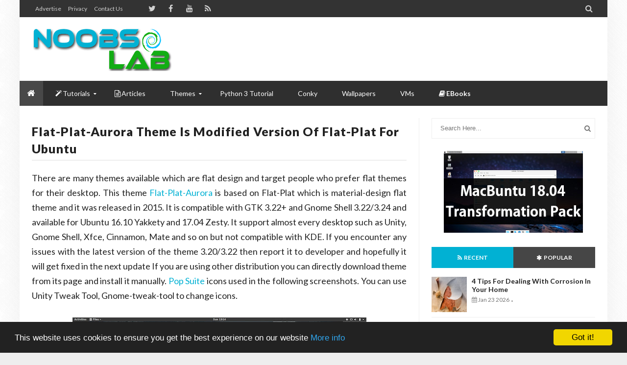

--- FILE ---
content_type: text/html; charset=utf-8
request_url: https://disqus.com/embed/comments/?base=default&f=noobslab&t_u=https%3A%2F%2Fwww.noobslab.com%2F2017%2F05%2Fflat-plat-aurora-theme-is-modified.html&t_d=%0AFlat-Plat-Aurora%20Theme%20Is%20Modified%20Version%20Of%20Flat-Plat%20for%20Ubuntu%0A&t_t=%0AFlat-Plat-Aurora%20Theme%20Is%20Modified%20Version%20Of%20Flat-Plat%20for%20Ubuntu%0A&s_o=default
body_size: 2777
content:
<!DOCTYPE html>

<html lang="en" dir="ltr" class="not-supported type-">

<head>
    <title>Disqus Comments</title>

    
    <meta name="viewport" content="width=device-width, initial-scale=1, maximum-scale=1, user-scalable=no">
    <meta http-equiv="X-UA-Compatible" content="IE=edge"/>

    <style>
        .alert--warning {
            border-radius: 3px;
            padding: 10px 15px;
            margin-bottom: 10px;
            background-color: #FFE070;
            color: #A47703;
        }

        .alert--warning a,
        .alert--warning a:hover,
        .alert--warning strong {
            color: #A47703;
            font-weight: bold;
        }

        .alert--error p,
        .alert--warning p {
            margin-top: 5px;
            margin-bottom: 5px;
        }
        
        </style>
    
    <style>
        
        html, body {
            overflow-y: auto;
            height: 100%;
        }
        

        #error {
            display: none;
        }

        .clearfix:after {
            content: "";
            display: block;
            height: 0;
            clear: both;
            visibility: hidden;
        }

        
    </style>

</head>
<body>
    

    
    <div id="error" class="alert--error">
        <p>We were unable to load Disqus. If you are a moderator please see our <a href="https://docs.disqus.com/help/83/"> troubleshooting guide</a>. </p>
    </div>

    
    <script type="text/json" id="disqus-forumData">{"session":{"canModerate":false,"audienceSyncVerified":false,"canReply":true,"mustVerify":false,"recaptchaPublicKey":"6LfHFZceAAAAAIuuLSZamKv3WEAGGTgqB_E7G7f3","mustVerifyEmail":false},"forum":{"aetBannerConfirmation":null,"founder":"18927294","twitterName":"","commentsLinkOne":"1 Comment","guidelines":null,"disableDisqusBrandingOnPolls":false,"commentsLinkZero":"0 Comments","disableDisqusBranding":false,"id":"noobslab","createdAt":"2011-11-10T09:11:48.992866","category":"Tech","aetBannerEnabled":false,"aetBannerTitle":null,"raw_guidelines":null,"initialCommentCount":null,"votingType":null,"daysUnapproveNewUsers":null,"installCompleted":true,"moderatorBadgeText":"Admin","commentPolicyText":null,"aetEnabled":false,"channel":null,"sort":2,"description":"\u003cp>Tutorials for Linux: Ubuntu, Linux Mint and other distributions. We offer huge themes collection, conky collection, Ubuntu Software/Applications, wallpapers, tweaks and tips, Ethical hacking tutorials to make your system safe, and Linux server tips\u003c/p>","organizationHasBadges":true,"newPolicy":true,"raw_description":"Tutorials for Linux: Ubuntu, Linux Mint and other distributions. We offer huge themes collection, conky collection, Ubuntu Software/Applications, wallpapers, tweaks and tips, Ethical hacking tutorials to make your system safe, and Linux server tips","customFont":null,"language":"en","adsReviewStatus":1,"commentsPlaceholderTextEmpty":null,"daysAlive":0,"forumCategory":{"date_added":"2016-01-28T01:54:31","id":8,"name":"Tech"},"linkColor":null,"colorScheme":"auto","pk":"1121918","commentsPlaceholderTextPopulated":null,"permissions":{},"commentPolicyLink":null,"aetBannerDescription":null,"favicon":{"permalink":"https://disqus.com/api/forums/favicons/noobslab.jpg","cache":"https://c.disquscdn.com/uploads/forums/112/1918/favicon.png"},"name":"NoobsLab","commentsLinkMultiple":"{num} Comments","settings":{"threadRatingsEnabled":false,"adsDRNativeEnabled":false,"behindClickEnabled":false,"disable3rdPartyTrackers":false,"adsVideoEnabled":false,"adsProductVideoEnabled":false,"adsPositionBottomEnabled":false,"ssoRequired":false,"contextualAiPollsEnabled":false,"unapproveLinks":true,"adsPositionRecommendationsEnabled":false,"adsEnabled":true,"adsProductLinksThumbnailsEnabled":true,"hasCustomAvatar":true,"organicDiscoveryEnabled":false,"adsProductDisplayEnabled":false,"adsProductLinksEnabled":true,"audienceSyncEnabled":false,"threadReactionsEnabled":false,"linkAffiliationEnabled":false,"adsPositionAiPollsEnabled":false,"disableSocialShare":false,"adsPositionTopEnabled":true,"adsProductStoriesEnabled":false,"sidebarEnabled":false,"adultContent":false,"allowAnonVotes":false,"gifPickerEnabled":true,"mustVerify":true,"badgesEnabled":false,"mustVerifyEmail":true,"allowAnonPost":true,"unapproveNewUsersEnabled":false,"mediaembedEnabled":true,"aiPollsEnabled":false,"userIdentityDisabled":false,"adsPositionPollEnabled":false,"discoveryLocked":false,"validateAllPosts":false,"adsSettingsLocked":false,"isVIP":false,"adsPositionInthreadEnabled":false},"organizationId":845419,"typeface":"auto","url":"https://www.noobslab.com","daysThreadAlive":0,"avatar":{"small":{"permalink":"https://disqus.com/api/forums/avatars/noobslab.jpg?size=32","cache":"https://c.disquscdn.com/uploads/forums/112/1918/avatar32.jpg?1372335596"},"large":{"permalink":"https://disqus.com/api/forums/avatars/noobslab.jpg?size=92","cache":"https://c.disquscdn.com/uploads/forums/112/1918/avatar92.jpg?1372335596"}},"signedUrl":"https://disq.us/?url=https%3A%2F%2Fwww.noobslab.com&key=JcaAyXIy6nRReE0O98hK-Q"}}</script>

    <div id="postCompatContainer"><div class="comment__wrapper"><div class="comment__name clearfix"><img class="comment__avatar" src="https://c.disquscdn.com/uploads/users/21360/2888/avatar92.jpg?1595714295" width="32" height="32" /><strong><a href="">Wodens Hunt</a></strong> &bull; 8 years ago
        </div><div class="comment__content"><p>"Unable to locate package flat-plat-aurora"</p><p>Now I am sad. :'(</p></div></div><div class="comment__wrapper"><div class="comment__name clearfix"><img class="comment__avatar" src="https://c.disquscdn.com/uploads/users/1892/7294/avatar92.jpg?1408059093" width="32" height="32" /><strong><a href="">Umair</a></strong> &bull; 8 years ago
        </div><div class="comment__content"><p><a data-dsq-mention="wodens_hunt:disqus" href="https://disqus.com/by/wodens_hunt/" rel="nofollow noopener" target="_blank" title="https://disqus.com/by/wodens_hunt/">Wodens Hunt</a><br>Only available for above listed OS versions.</p></div></div><div class="comment__wrapper"><div class="comment__name clearfix"><img class="comment__avatar" src="https://c.disquscdn.com/uploads/users/21360/2888/avatar92.jpg?1595714295" width="32" height="32" /><strong><a href="">Wodens Hunt</a></strong> &bull; 8 years ago
        </div><div class="comment__content"><p>Not available for Mint Mate?</p></div></div><div class="comment__wrapper"><div class="comment__name clearfix"><img class="comment__avatar" src="https://c.disquscdn.com/uploads/users/1892/7294/avatar92.jpg?1408059093" width="32" height="32" /><strong><a href="">Umair</a></strong> &bull; 8 years ago
        </div><div class="comment__content"><p><a data-dsq-mention="wodens_hunt:disqus" href="https://disqus.com/by/wodens_hunt/" rel="nofollow noopener" target="_blank" title="https://disqus.com/by/wodens_hunt/">Wodens Hunt</a><br>It is only available for Gnome Shell.</p></div></div><div class="comment__wrapper"><div class="comment__name clearfix"><img class="comment__avatar" src="https://c.disquscdn.com/uploads/users/21360/2888/avatar92.jpg?1595714295" width="32" height="32" /><strong><a href="">Wodens Hunt</a></strong> &bull; 8 years ago
        </div><div class="comment__content"><p>From above:<br>"It support almost every desktop such as Unity, Gnome Shell, Xfce, Cinnamon, Mate"</p><p>I'm genuinely confused.</p></div></div></div>


    <div id="fixed-content"></div>

    
        <script type="text/javascript">
          var embedv2assets = window.document.createElement('script');
          embedv2assets.src = 'https://c.disquscdn.com/embedv2/latest/embedv2.js';
          embedv2assets.async = true;

          window.document.body.appendChild(embedv2assets);
        </script>
    



    
</body>
</html>


--- FILE ---
content_type: text/html; charset=utf-8
request_url: https://www.google.com/recaptcha/api2/aframe
body_size: 265
content:
<!DOCTYPE HTML><html><head><meta http-equiv="content-type" content="text/html; charset=UTF-8"></head><body><script nonce="UKZJb0omW7trTNEbND__Wg">/** Anti-fraud and anti-abuse applications only. See google.com/recaptcha */ try{var clients={'sodar':'https://pagead2.googlesyndication.com/pagead/sodar?'};window.addEventListener("message",function(a){try{if(a.source===window.parent){var b=JSON.parse(a.data);var c=clients[b['id']];if(c){var d=document.createElement('img');d.src=c+b['params']+'&rc='+(localStorage.getItem("rc::a")?sessionStorage.getItem("rc::b"):"");window.document.body.appendChild(d);sessionStorage.setItem("rc::e",parseInt(sessionStorage.getItem("rc::e")||0)+1);localStorage.setItem("rc::h",'1769321093246');}}}catch(b){}});window.parent.postMessage("_grecaptcha_ready", "*");}catch(b){}</script></body></html>

--- FILE ---
content_type: text/javascript; charset=UTF-8
request_url: https://www.noobslab.com/feeds/posts/summary?max-results=10&alt=json-in-script&start-index=1&callback=jQuery21308548460744552977_1769321087964&_=1769321087968
body_size: 26753
content:
// API callback
jQuery21308548460744552977_1769321087964({"version":"1.0","encoding":"UTF-8","feed":{"xmlns":"http://www.w3.org/2005/Atom","xmlns$openSearch":"http://a9.com/-/spec/opensearchrss/1.0/","xmlns$blogger":"http://schemas.google.com/blogger/2008","xmlns$georss":"http://www.georss.org/georss","xmlns$gd":"http://schemas.google.com/g/2005","xmlns$thr":"http://purl.org/syndication/thread/1.0","id":{"$t":"tag:blogger.com,1999:blog-5398236625900904090"},"updated":{"$t":"2026-01-23T21:38:23.937+01:00"},"category":[{"term":"ubuntu"},{"term":"linux mint"},{"term":"linux"},{"term":"icons"},{"term":"gtk"},{"term":"themes"},{"term":"theme"},{"term":"Gnome Shell"},{"term":"App"},{"term":"ubuntu themes"},{"term":"winehq"},{"term":"conky"},{"term":"gnome shell themes"},{"term":"linux mint themes"},{"term":"wine"},{"term":"Cinnamon"},{"term":"Ubuntu 12.04 Themes"},{"term":"player"},{"term":"converter"},{"term":"XFCE"},{"term":"dark"},{"term":"audio"},{"term":"linux themes"},{"term":"ubuntu icons"},{"term":"Bionic"},{"term":"gtk themes"},{"term":"gtk3 themes"},{"term":"ubuntu wine"},{"term":"Ubuntu tweak"},{"term":"gnome"},{"term":"gtk3"},{"term":"windows"},{"term":"Mint"},{"term":"fedora themes"},{"term":"ubuntu 11.10 themes"},{"term":"ambiance"},{"term":"eyecandy"},{"term":"indicator"},{"term":"libreoffice"},{"term":"mac"},{"term":"media player"},{"term":"kubuntu"},{"term":"linux conky"},{"term":"linux icons"},{"term":"unity"},{"term":"audio player"},{"term":"blender"},{"term":"calibre"},{"term":"deepin"},{"term":"ubuntu conky"},{"term":"video"},{"term":"gimp"},{"term":"ubuntu touch"},{"term":"vlc"},{"term":"xbmc"},{"term":"xnoise"},{"term":"gtk 3 themes"},{"term":"kde"},{"term":"tweak tool"},{"term":"desktop"},{"term":"dock"},{"term":"mate"},{"term":"oneiric themes"},{"term":"pdf"},{"term":"skype"},{"term":"weather"},{"term":"drivers"},{"term":"indicators"},{"term":"launcher"},{"term":"library"},{"term":"linux mint icons"},{"term":"linux wine"},{"term":"macbuntu"},{"term":"office"},{"term":"tweaks"},{"term":"video editor"},{"term":"virtualbox"},{"term":"zorin"},{"term":"zorin os"},{"term":"12.10"},{"term":"Mozilla"},{"term":"elementary"},{"term":"file manager"},{"term":"firefox"},{"term":"gnome shell 3.2 themes"},{"term":"grub"},{"term":"linux deepin"},{"term":"mac os x"},{"term":"malys"},{"term":"mp3"},{"term":"nitrux"},{"term":"playonlinux"},{"term":"release schedule"},{"term":"smplayer"},{"term":"tweak"},{"term":"ubuntu gnome shell themes"},{"term":"wallpaper"},{"term":"xubuntu"},{"term":"14.04"},{"term":"android"},{"term":"deepin software center"},{"term":"downloader"},{"term":"ebooks"},{"term":"exe"},{"term":"flat"},{"term":"grub2"},{"term":"lubuntu"},{"term":"mbuntu"},{"term":"media"},{"term":"numix"},{"term":"nvidia"},{"term":"quantal"},{"term":"shell themes"},{"term":"terminal"},{"term":"ubuntu shell themes"},{"term":"zukitwo"},{"term":"13.04"},{"term":"Ubuntu tweak tool"},{"term":"VPN"},{"term":"brightness"},{"term":"cairo dock"},{"term":"curlew"},{"term":"darktable"},{"term":"download manager"},{"term":"editor"},{"term":"enlightenment"},{"term":"facebook"},{"term":"fedora"},{"term":"gnome 3.2 themes"},{"term":"gnome themes"},{"term":"image"},{"term":"libre office"},{"term":"lightdm"},{"term":"linux mint wine"},{"term":"nuvola"},{"term":"photography"},{"term":"photoshop"},{"term":"screenshot"},{"term":"shutter"},{"term":"software center"},{"term":"text editor"},{"term":"ubuntu 12.04 Precise Pangolin"},{"term":"wallpapers"},{"term":"11.10 themes"},{"term":"12.04 themes"},{"term":"13.10"},{"term":"Faience"},{"term":"Screen"},{"term":"XBMC media center"},{"term":"adobe"},{"term":"banshee"},{"term":"business"},{"term":"cairo"},{"term":"clock"},{"term":"dark theme"},{"term":"ebook"},{"term":"emulator"},{"term":"eos"},{"term":"faenza"},{"term":"google"},{"term":"gtk 3"},{"term":"gtk theme"},{"term":"handbrake"},{"term":"latest firefox"},{"term":"mac theme"},{"term":"mdm"},{"term":"mint mate"},{"term":"mp3 player"},{"term":"nautilus"},{"term":"precise pangolin themes"},{"term":"python"},{"term":"ravefinity"},{"term":"recorder"},{"term":"samba"},{"term":"text"},{"term":"trusty"},{"term":"ubuntu 12.04"},{"term":"ubuntu 12.10"},{"term":"ubuntu mac"},{"term":"ubuntu mate"},{"term":"ubuntu precise themes"},{"term":"ubuntu tweaks"},{"term":"unsettings"},{"term":"variety"},{"term":"youtube"},{"term":"12.04"},{"term":"12.04 precise themes"},{"term":"15.04"},{"term":"15.10"},{"term":"3d"},{"term":"Chrome"},{"term":"Linux Lite"},{"term":"Linux mint 12 Themes"},{"term":"UBUNTU 11.10"},{"term":"Ubuntu 12.10 Quantal Quetzal"},{"term":"Ubuntu Oneiric Themes"},{"term":"aurora"},{"term":"awoken"},{"term":"beatbox"},{"term":"bleachbit"},{"term":"browser"},{"term":"cinnamon themes"},{"term":"client"},{"term":"cloud player"},{"term":"dark icons"},{"term":"debian"},{"term":"free wallpapers"},{"term":"gadget"},{"term":"gnomishgray"},{"term":"google drive"},{"term":"google earth"},{"term":"kodi"},{"term":"latest ubuntu themes"},{"term":"linux mint conky"},{"term":"live"},{"term":"mac4lin"},{"term":"mate desktop"},{"term":"media center"},{"term":"mediterranean"},{"term":"moka"},{"term":"multi converter"},{"term":"music player"},{"term":"notes"},{"term":"open as administrator"},{"term":"openoffice"},{"term":"opensuse"},{"term":"pear os"},{"term":"screen caster"},{"term":"screenlets"},{"term":"server"},{"term":"synapse"},{"term":"truecrypt"},{"term":"ubuntu 12.04 precise themes"},{"term":"ubuntu 15.10"},{"term":"ubuntu 16.04"},{"term":"ubuntu gtk themes"},{"term":"ubuntu indicators"},{"term":"ubuntu office"},{"term":"ubuntu ultimate"},{"term":"ubuntu xbmc"},{"term":"ubuntuone"},{"term":"umplayer"},{"term":"utouch"},{"term":"video converter"},{"term":"vlc media player"},{"term":"wallpaper changer"},{"term":"widget"},{"term":"windows program"},{"term":"Linux Mint 13"},{"term":"Mac os x Lion"},{"term":"SlideWall"},{"term":"Ubuntu Flash"},{"term":"Ubuntu Gnome shell"},{"term":"Ubuntu Unity"},{"term":"Ubuntu blender"},{"term":"Windows 7 Wallpapers HD"},{"term":"arc"},{"term":"audacity"},{"term":"backup"},{"term":"barcode"},{"term":"bash"},{"term":"bittorrent"},{"term":"blue"},{"term":"centos"},{"term":"cleaner"},{"term":"clementine"},{"term":"clipgrab"},{"term":"cloud"},{"term":"cobibird"},{"term":"codecs"},{"term":"conky desktop"},{"term":"converseen"},{"term":"deepin sc"},{"term":"deepin terminal"},{"term":"delorean"},{"term":"delorean dark"},{"term":"digikam"},{"term":"drawers"},{"term":"e17"},{"term":"edubuntu"},{"term":"email"},{"term":"encryption"},{"term":"eye candy"},{"term":"ffmulti"},{"term":"ffmulti converter"},{"term":"free wallpapers hd"},{"term":"gnome 3.2"},{"term":"gnome shell 3.4"},{"term":"gnome shell extensions"},{"term":"google chrome"},{"term":"google plus"},{"term":"graphics"},{"term":"grive"},{"term":"gtk 2 themes"},{"term":"guns"},{"term":"image editor"},{"term":"image viewer"},{"term":"images"},{"term":"kazam"},{"term":"latest Ubuntu"},{"term":"light"},{"term":"linux cairo dock"},{"term":"linux cinnamon"},{"term":"linux gimp"},{"term":"linux mac"},{"term":"linux media player"},{"term":"linux mint mate"},{"term":"malys icons"},{"term":"marlin"},{"term":"mdm themes"},{"term":"messaging"},{"term":"mint 14"},{"term":"mint 16"},{"term":"mint conky"},{"term":"mint display manager"},{"term":"mint themes"},{"term":"mozilla firefox"},{"term":"mplayer"},{"term":"nexus 4"},{"term":"notifications"},{"term":"opal"},{"term":"open as root"},{"term":"opera"},{"term":"paper"},{"term":"pearos"},{"term":"potenza"},{"term":"precise"},{"term":"precise pangolin"},{"term":"precise themes"},{"term":"ps3"},{"term":"qmmp"},{"term":"radiance"},{"term":"raring"},{"term":"remote"},{"term":"rss"},{"term":"saucy"},{"term":"screen recorder"},{"term":"screen shot"},{"term":"search"},{"term":"shell"},{"term":"shotwell"},{"term":"slidd"},{"term":"slingscold"},{"term":"smtube"},{"term":"sound editor"},{"term":"square"},{"term":"ssh"},{"term":"system info"},{"term":"system monitor"},{"term":"tasks"},{"term":"telegram"},{"term":"thunderbird"},{"term":"torrent"},{"term":"trevilla"},{"term":"trusty tahr"},{"term":"twin panel"},{"term":"twitter"},{"term":"ubuntu 14.10"},{"term":"ubuntu cairo dock"},{"term":"ubuntu kde"},{"term":"ubuntu media player"},{"term":"ubuntu phone"},{"term":"ubuntu skype"},{"term":"ubuntu software center"},{"term":"ubuntu ultimate edition"},{"term":"ubuntu video converter"},{"term":"ubuntu virtualbox"},{"term":"ubuntu vlc"},{"term":"ubuntu winehq"},{"term":"ubuntu-tweak"},{"term":"ultimate"},{"term":"ultimate edition"},{"term":"uniblue"},{"term":"unity tweak tool"},{"term":"unix"},{"term":"upgrade"},{"term":"victory"},{"term":"vimix"},{"term":"virtual box"},{"term":"wallch"},{"term":"widgets"},{"term":"wily"},{"term":"wine for Ubuntu"},{"term":"wine hq"},{"term":"xnoise media player"},{"term":"12.04 precise"},{"term":"12.12"},{"term":"16.04"},{"term":"17.04"},{"term":"17.10"},{"term":"19.04"},{"term":"3d blender"},{"term":"Amd"},{"term":"AriOS"},{"term":"Brackets"},{"term":"Buttonized"},{"term":"Deepin 2014"},{"term":"Desklet"},{"term":"HD Guns Wallpapers"},{"term":"IDE"},{"term":"Intel"},{"term":"Latest Wallpapers"},{"term":"Linux Mint ScreenLets"},{"term":"Linux Mint maya"},{"term":"New Ubuntu Wallpapers"},{"term":"Play On Linux"},{"term":"TMUX"},{"term":"Tor"},{"term":"UCS"},{"term":"ULauncher"},{"term":"Ubuntu 11.04"},{"term":"Ubuntu 11.10 oneiric ocelot"},{"term":"Ubuntu beatbox"},{"term":"Ubuntu business remix"},{"term":"Ubuntu image converter"},{"term":"Ubuntu studio"},{"term":"Vivacious Colors"},{"term":"Weapons Wallpapers"},{"term":"Wine for Linux"},{"term":"XBMC on Ubuntu 11.10"},{"term":"Xenial"},{"term":"Yosemite"},{"term":"Zesty"},{"term":"acrobat"},{"term":"acyl"},{"term":"administrator"},{"term":"ambiance blackout"},{"term":"ambiancep"},{"term":"animated"},{"term":"animation"},{"term":"animations"},{"term":"battery"},{"term":"bauraturia"},{"term":"beatbox player"},{"term":"black"},{"term":"blackopal"},{"term":"bleach bit"},{"term":"blue icons"},{"term":"books"},{"term":"boot"},{"term":"box"},{"term":"burg"},{"term":"cairodock"},{"term":"camicri cube"},{"term":"cd"},{"term":"changer"},{"term":"chrome os"},{"term":"chromium"},{"term":"clarity"},{"term":"classic menu"},{"term":"clipboard"},{"term":"clipboard manager"},{"term":"colored plastic"},{"term":"colors"},{"term":"commands"},{"term":"compiz ubuntu"},{"term":"compressor"},{"term":"conky gadgets"},{"term":"conky ubuntu"},{"term":"contest"},{"term":"convergence"},{"term":"convert"},{"term":"copyq"},{"term":"cs"},{"term":"cupertino"},{"term":"customizer"},{"term":"cyber security"},{"term":"dalisha"},{"term":"dark themes"},{"term":"darkenza"},{"term":"deepin media player"},{"term":"desktop gadgets"},{"term":"desktop recorder ubuntu"},{"term":"docky"},{"term":"dolphin emulator"},{"term":"dorian"},{"term":"download free mac wallpapers"},{"term":"driver manager"},{"term":"dual pane"},{"term":"e17 desktop"},{"term":"earth"},{"term":"ebook library"},{"term":"ebook reader"},{"term":"ecommerce"},{"term":"elune"},{"term":"email client"},{"term":"emerald"},{"term":"evasi0n"},{"term":"evolve"},{"term":"exmplayer"},{"term":"extensions"},{"term":"faba"},{"term":"fedora conky"},{"term":"fedora shell themes"},{"term":"ffmpeg"},{"term":"ffmulticonverter"},{"term":"files"},{"term":"firefox 11"},{"term":"flareget"},{"term":"flash"},{"term":"flash player"},{"term":"flatabulous"},{"term":"format junkie"},{"term":"formatjunkie"},{"term":"free desktop wallpapers"},{"term":"frodo"},{"term":"fs icons"},{"term":"games"},{"term":"geary"},{"term":"gmusicbrowser"},{"term":"gnome pie"},{"term":"gnome shell 3.2"},{"term":"gnome theme"},{"term":"gnome tweak tool"},{"term":"gnome-pie"},{"term":"gnomepie"},{"term":"gnomishdark"},{"term":"google play"},{"term":"gotham"},{"term":"gpu"},{"term":"green"},{"term":"grub customizer"},{"term":"gtk2 themes"},{"term":"guns wallpapers hd"},{"term":"high delight"},{"term":"i-nex"},{"term":"iLinux"},{"term":"icons for linux Mint"},{"term":"inkscape"},{"term":"install gnome shell"},{"term":"inx"},{"term":"iskysoft"},{"term":"iso"},{"term":"jets"},{"term":"kde 5"},{"term":"kdenlive"},{"term":"kdenlive video editor"},{"term":"krita"},{"term":"laptop battery"},{"term":"latest conky"},{"term":"latest firefox for ubuntu"},{"term":"latest ubuntu icons"},{"term":"latest weapons"},{"term":"lightspark"},{"term":"lightspark flash"},{"term":"lime"},{"term":"linux flash"},{"term":"linux games"},{"term":"linux gnome themes"},{"term":"linux grub"},{"term":"linux kde"},{"term":"linux mate"},{"term":"linux mint 14"},{"term":"linux mint cairo"},{"term":"linux mint cinnamon"},{"term":"linux mint gimp"},{"term":"linux mint media player"},{"term":"linux mint office"},{"term":"linux mint tweak"},{"term":"linux mint video editor"},{"term":"linux mint vlc"},{"term":"linux mint xbmc"},{"term":"linux skype"},{"term":"linux tweak"},{"term":"linux ultimate edition"},{"term":"linux virtualbox"},{"term":"lite"},{"term":"live wallpaper"},{"term":"login"},{"term":"mac lion"},{"term":"mac theme ubuntu"},{"term":"mac ubuntu"},{"term":"machine guns"},{"term":"manager"},{"term":"mate 1.2"},{"term":"mate ubuntu"},{"term":"material design"},{"term":"media server"},{"term":"messenger"},{"term":"minitube"},{"term":"mint 13 maya"},{"term":"mint 15"},{"term":"mint 17"},{"term":"mint lisa themes"},{"term":"mint nadia"},{"term":"mozilla thunderbird"},{"term":"music"},{"term":"mythbuntu"},{"term":"nadia"},{"term":"nemo"},{"term":"neon"},{"term":"network"},{"term":"nexus 7"},{"term":"nitro"},{"term":"note"},{"term":"nuvola player"},{"term":"nvidia drivers"},{"term":"obsidian"},{"term":"offline"},{"term":"open office"},{"term":"open source"},{"term":"openshot"},{"term":"orange"},{"term":"orchis"},{"term":"os"},{"term":"ownCloud"},{"term":"oz unity"},{"term":"panel"},{"term":"panel indicators"},{"term":"pear"},{"term":"personal cloud"},{"term":"photo"},{"term":"pinguy"},{"term":"pinta"},{"term":"pistols"},{"term":"plank"},{"term":"plasma 5"},{"term":"ppa"},{"term":"privacy"},{"term":"programming"},{"term":"proxy"},{"term":"ps3 media server"},{"term":"qbittorrent"},{"term":"quantal quetzal"},{"term":"raring ringtail"},{"term":"razorqt"},{"term":"reader"},{"term":"redhat"},{"term":"release"},{"term":"reminder"},{"term":"remindor"},{"term":"reset ubuntu password"},{"term":"rhythmbox"},{"term":"rifle"},{"term":"root"},{"term":"run exe file on Ubuntu"},{"term":"screen recorder ubuntu"},{"term":"screencaster"},{"term":"screenshot tools"},{"term":"secure"},{"term":"selene"},{"term":"sexy wallpapers"},{"term":"shell extensions"},{"term":"shot gun"},{"term":"skype wrapper"},{"term":"snappy"},{"term":"spotlight"},{"term":"sublime"},{"term":"system restore"},{"term":"task manager"},{"term":"torrent client"},{"term":"transfer"},{"term":"transparent themes"},{"term":"ubudao style"},{"term":"ubuntu 11.10 gnome shell themes"},{"term":"ubuntu 12.04 mac"},{"term":"ubuntu 12.04 precise"},{"term":"ubuntu 12.04 released"},{"term":"ubuntu 12.04 theme"},{"term":"ubuntu 12.04 tweak"},{"term":"ubuntu 12.04 xbmc"},{"term":"ubuntu 13.10"},{"term":"ubuntu 16.10"},{"term":"ubuntu business"},{"term":"ubuntu cinnamon"},{"term":"ubuntu dark icons"},{"term":"ubuntu dark themes"},{"term":"ubuntu deepin"},{"term":"ubuntu desktop gadget"},{"term":"ubuntu dock"},{"term":"ubuntu effects"},{"term":"ubuntu gimp"},{"term":"ubuntu gtk3 themes"},{"term":"ubuntu icon themes"},{"term":"ubuntu linux"},{"term":"ubuntu login"},{"term":"ubuntu lts"},{"term":"ubuntu manager"},{"term":"ubuntu mobile"},{"term":"ubuntu music player"},{"term":"ubuntu netbook"},{"term":"ubuntu one"},{"term":"ubuntu precise icons"},{"term":"ubuntu remix"},{"term":"ubuntu samba"},{"term":"ubuntu server"},{"term":"ubuntu slideshow"},{"term":"ubuntu tablet"},{"term":"ubuntu themes latest"},{"term":"ubuntu unity themes"},{"term":"ubuntu upgrade"},{"term":"ubuntu video editor"},{"term":"ubuntu wallpapers"},{"term":"ubuntu zorin"},{"term":"uget"},{"term":"ultra flat"},{"term":"uncomplicated"},{"term":"uniblack"},{"term":"uniblack icons"},{"term":"uniblue icons"},{"term":"unity 8"},{"term":"unity themes"},{"term":"usb"},{"term":"utopic unicorn"},{"term":"vertex"},{"term":"video editing software ubuntu"},{"term":"videos on background"},{"term":"vivaldi"},{"term":"vivid"},{"term":"vlc codecs"},{"term":"vlc linux mint"},{"term":"vlc player"},{"term":"vokoscreen"},{"term":"web"},{"term":"windows 7 dark edition"},{"term":"windows 7 themes wallpapers"},{"term":"windows program linux"},{"term":"windows xp"},{"term":"wine for Linux Mint"},{"term":"wine for Ubuntu 11.10 Oneiric Ocelot"},{"term":"wine for fedora"},{"term":"wine ppa"},{"term":"wine tricks"},{"term":"winehq ubuntu"},{"term":"wps"},{"term":"writer"},{"term":"xbox media center"},{"term":"xdman"},{"term":"xtreme download manager"},{"term":"zoncolor"},{"term":"zukitre"},{"term":".exe"},{"term":"10.04 lucid linux"},{"term":"11.10 oneiric ocelot screen lets"},{"term":"11.10 oneiric themes"},{"term":"11.10 oneiric touchpad"},{"term":"12.04 Precise Pangolin Themes"},{"term":"12.04 precise pangolin torrent"},{"term":"12.10 quantal"},{"term":"13.04 mac"},{"term":"14.10"},{"term":"16.04 LTS"},{"term":"16.10"},{"term":"17.2"},{"term":"18.04"},{"term":"18.10"},{"term":"2.8.6"},{"term":"2014"},{"term":"32 bore gun"},{"term":"32bit flashplayer"},{"term":"365"},{"term":"3d studio ubuntu"},{"term":"3d view firefox"},{"term":"4.10"},{"term":"5.1 channel audio ubuntu"},{"term":"5gb ubuntu one linux"},{"term":"64 bit flash for Linux Mint"},{"term":"64bit flash for ubuntu"},{"term":"64bit flashplayer"},{"term":"7zip ubuntu"},{"term":"9mm pistol"},{"term":"Actors Wallpapers"},{"term":"Add image to grub2 on Ubuntu"},{"term":"Adieze"},{"term":"Adobe Acrobat"},{"term":"Adobe Brackets"},{"term":"Adobe Flash 11 Beta 2 on Ubuntu 64bit"},{"term":"Adobe Flashplayer 11 on Ubuntu 11.04"},{"term":"Adobe PDF viewer"},{"term":"Adobe air"},{"term":"Adobe reader linux"},{"term":"Adobe reader x"},{"term":"Aero and Aero Monochrome Theme for Gnome Shell 3.2"},{"term":"Air Craft Wallpapers HD"},{"term":"Air fighters"},{"term":"Air force weapons"},{"term":"AirCraft"},{"term":"Albatross"},{"term":"Alduin"},{"term":"Alfa Romeo"},{"term":"Amazing Beaches Wallpapers"},{"term":"Amazing Beautiful Cars"},{"term":"Amazing Beautiful Trucks Wallpapers Free download HD"},{"term":"Amazing Ford Mustang HD Wallpapers"},{"term":"Amazing Nature Wallpapers hd"},{"term":"Amazing War Aircraft Fighters"},{"term":"Ambiance Evolution theme for Ubuntu"},{"term":"Ambiance Theme Ubuntu"},{"term":"Animated Wallpapers on Ubuntu 11.04\/11.10"},{"term":"Animated Wallpapers on Ubuntu 11.10 Oneiric Ocelot"},{"term":"Anteros"},{"term":"App Grid"},{"term":"Apple Mac images"},{"term":"Applications"},{"term":"Apps"},{"term":"Aptik"},{"term":"AriOS 3.0.1 is Released"},{"term":"AriOS Ubuntu"},{"term":"Artful"},{"term":"Artful Aardvark"},{"term":"Ashes"},{"term":"Asia"},{"term":"Asia Beautiful Places Wallpapers"},{"term":"Aston"},{"term":"Audi"},{"term":"Auto cannon"},{"term":"AutoHide Top bar"},{"term":"Awesome Mixed Wallpapers"},{"term":"Awesome images"},{"term":"Awoken Icon Theme 2.3 is Released (Ubuntu\/Linux Mint\/Fedora"},{"term":"Awoken Icons for Ubuntu"},{"term":"BMW"},{"term":"Banshee 2.1.4 on Ubuntu\/Linux Mint"},{"term":"Banshee 2.2.0 on Ubuntu\/Linux Mint"},{"term":"Banshee Player Ubuntu 11.10 Oneiric Ocelot"},{"term":"Banshee Player Works on Ubuntu Oneiric Ocelot"},{"term":"Beautiful Nature"},{"term":"Beautiful Nature Wallpapers HD"},{"term":"Beautiful Tron Legacy and Aqua Themes for Gnome Shell"},{"term":"Best Nature HD Wallpapers"},{"term":"Best Webshots HD Wallpapers"},{"term":"Bionic Beaver"},{"term":"Black wallpapers for Windows"},{"term":"BleachBit 0.9.1 Beta is Released"},{"term":"Bliss New Alternative Application Lens for Unity"},{"term":"Broswer"},{"term":"CLI"},{"term":"CPUFreq indicator for ubuntu"},{"term":"CUSTOMIZE UBUNTU"},{"term":"Caffeine"},{"term":"Cairo Dock 2.4.0 is Released"},{"term":"Cars"},{"term":"Cherokee"},{"term":"Chevrolet Corvette"},{"term":"Chevy Cobalt"},{"term":"Cinnamon 3.2"},{"term":"Citroen hypnos"},{"term":"ClipGrab for Ubuntu - Download and Convert Videos"},{"term":"Code editor"},{"term":"Coding"},{"term":"Cosmic"},{"term":"Customization in Ubuntu Grub"},{"term":"DAEMON Sync"},{"term":"Delta Black Theme for Gnome Shell 3.2"},{"term":"Deluge"},{"term":"Disco"},{"term":"Dockbar X live window with compiz"},{"term":"Dodge Challenger"},{"term":"Download Free Guns"},{"term":"Download Macbuntu 11.04"},{"term":"Download Windows 8 Developer Preview"},{"term":"Download faenza icons for linux"},{"term":"Download ultimate edition ubuntu"},{"term":"Drawing"},{"term":"Ducati"},{"term":"EleganO Theme for Gnome Shell 3.2 - Ubuntu\/Fedora"},{"term":"Elementary Ambiance Theme on Ubuntu 11.04\/11.10"},{"term":"Elementary Theme ubuntu"},{"term":"Emacs"},{"term":"Enable Compiz Desktop Cube in Ubuntu 11.10 Oneiric Unity"},{"term":"Enable PPA Manager"},{"term":"England"},{"term":"Europe"},{"term":"Evolve theme for Ubuntu 11.10 Oneiric Ocelot Unity"},{"term":"Extensions for Gnome Shell"},{"term":"Eyecandy wine"},{"term":"Facebook Notification in Ubuntu Menu"},{"term":"Facebook Notification in Ubuntu Unity Launcher"},{"term":"Faenza Icon Theme on Ubuntu 11.10 oneiric"},{"term":"Faenza icons 1.1 for Ubuntu 11.10 Oneiric Ocelot"},{"term":"Ferrari"},{"term":"Fiat"},{"term":"Firefox 7 on Ubuntu\/Linux Mint"},{"term":"Firefox 8 officially Released"},{"term":"Flacon"},{"term":"Flower Wallpapers hd"},{"term":"Ford Mustang"},{"term":"Ford super"},{"term":"Free Download High Definition Beautiful Nature Wallpapers"},{"term":"Free Download High Quality cars wallpapers images backgrounds"},{"term":"Free Guns"},{"term":"Free Machine Gun Wallpapers Hd"},{"term":"Free Weapon wallpapers"},{"term":"Free download Kalashnikov ak 47 wallpapers"},{"term":"Fuduntu 14.10 is Released"},{"term":"Fuduntu 14.12 is Released"},{"term":"GPMDP"},{"term":"Gentoo"},{"term":"Gimp for natty"},{"term":"Gis-Weather"},{"term":"Gnome 3 video tutorial"},{"term":"Gnome 3.2 globul menu"},{"term":"Gnome Do"},{"term":"Gnome Pie 0.3 is Released for Ubuntu\/Linux Mint"},{"term":"Gnome Pie for Ubuntu and Linux Mint"},{"term":"Gnome Shell Extension Workspace Switcher"},{"term":"Gnome Shell Themes Fortress and Adwaita Dark"},{"term":"Gnome3.2 Sonar and Elements Themes for Ubuntu 11.10 Unity"},{"term":"Google chrome Fedora"},{"term":"Guns and Weapons Wallpapers"},{"term":"HD Cars Wallpapers"},{"term":"HD Dreamy Wallpapers"},{"term":"HD Guns"},{"term":"HD Mac os Wallpapers"},{"term":"HD Weapons Wallpapers"},{"term":"HD amazing Wallpapers"},{"term":"HDR"},{"term":"HQ Images free download"},{"term":"HQ nature wallpapers"},{"term":"Hamster Applet"},{"term":"Hamster applet GNOME Shell extension"},{"term":"HappyBirthday Ubuntu"},{"term":"Hi5 invisible checker"},{"term":"High Definition Bikes Backgrounds"},{"term":"High Quality Truck Wallpapers"},{"term":"High Quality images"},{"term":"High Quality pics"},{"term":"Honda"},{"term":"Honda Civic"},{"term":"Hud on ubuntu 12.04"},{"term":"Hummer"},{"term":"Hyundai Genesis"},{"term":"INSTALLING GNOME 3.0"},{"term":"Images Free Download"},{"term":"Important Tweaks after Installation of Ubuntu 11.10 Oneiric Ocelot"},{"term":"Install 5.1 channel Ubuntu login sound"},{"term":"Install Adobe Reader on Ubuntu 11.04\/11.10"},{"term":"Install Awoken icon theme 2.2 on Ubuntu\/Mint"},{"term":"Install Bleachbit in Ubuntu\/Linux Mint"},{"term":"Install Blender 2.59 in Ubuntu\/Mint"},{"term":"Install CPU Frequency on Ubuntu"},{"term":"Install Dockbar X 0.48 on Ubuntu\/Linux Mint"},{"term":"Install Faenza icons 1.0 in Ubuntu"},{"term":"Install Faience gnome 3 icon theme"},{"term":"Install FileZilla on Ubuntu"},{"term":"Install Firefox 10.0 in Ubuntu 11.10\/Linux Mint"},{"term":"Install Firefox 6 on Ubuntu\/Linux Mint"},{"term":"Install Firefox 8 on Ubuntu 11.04\/11.10"},{"term":"Install Gimp on Ubuntu 11.10 Oneiric\/Linux Mint"},{"term":"Install Gimp on Ubuntu\/Linux Mint"},{"term":"Install Globul Menu in Gnome Shell"},{"term":"Install Gmail Watcher on Ubuntu 11.10 Oneiric\/Ubuntu 11.04 Natty\/Linux mint"},{"term":"Install Gnome Shell Weather Extension in Ubuntu"},{"term":"Install Gnome Shell in Ubuntu 11.10 Oneiric Ocelot"},{"term":"Install Gnome Shell themes in Ubuntu oneiric"},{"term":"Install Gnome Tweak Tool in Ubuntu 11.10 Oneiric Ocelot"},{"term":"Install Gnome pie 0.2 on Ubuntu\/Mint"},{"term":"Install Google Chrome in Ubuntu"},{"term":"Install Google Earth on Ubuntu 11.10 Oneiric Ocelot"},{"term":"Install Great Bisigi Themes Ubuntu Natty"},{"term":"Install Grub2 from live CD\/USB"},{"term":"Install Hamster Indicator on Ubuntu 11.04\/11.10"},{"term":"Install Hardware Info in Ubuntu"},{"term":"Install Jupiter Applet in Ubuntu\/Linux Mint"},{"term":"Install Linux Mint Mate Desktop on Ubuntu 11.10 Oneiric Ocelot"},{"term":"Install Mail Notifier in Gnome Shell 3"},{"term":"Install Media Player Extension in Gnome Shell"},{"term":"Install MediaTomb on Ubuntu 11.04\/11.10"},{"term":"Install Mplayer with Multimedia Codecs in Ubuntu Oneiric"},{"term":"Install PlayOnLinux on Ubuntu\/Linux Mint"},{"term":"Install Restricted Extras in Ubuntu"},{"term":"Install Samba on Ubuntu 11.10 Oneiric"},{"term":"Install ScreenLets in Ubuntu 11.04\/11.10"},{"term":"Install Shotwell in Ubuntu 11.04-11.10\/Linux Mint"},{"term":"Install Skype Wrapper in Ubuntu 11.10 Oneiric Ocelot with Official PPA"},{"term":"Install Sushi File Previewer for Gnome in Ubuntu 11.10 Oneiric Ocelot"},{"term":"Install Tweak tool in Ubuntu 11.10 Oneiric Ocelot"},{"term":"Install USB unetbootin"},{"term":"Install Ubuntu Tweak"},{"term":"Install UbuntuOne on Linux Mint"},{"term":"Install VLC on Ubuntu 11.10 Oneiric\/Linux Mint"},{"term":"Install VirtualBox on Ubuntu 11.04\/Ubuntu 11.10"},{"term":"Install Wine on Ubuntu\/Linux Mint"},{"term":"Install XBMC on Ubuntu 11.04"},{"term":"Install XBMC on Ubuntu 11.04\/11.10"},{"term":"Install XBMC on Ubuntu 11.10 Oneiric Ocelot"},{"term":"Install XscreenSaver on Ubuntu 11.10 Oneiric Ocelot"},{"term":"Install YPPA Manager on Ubuntu\/Linux Mint"},{"term":"Italy guns"},{"term":"Jaguar"},{"term":"Jeeps"},{"term":"Jet fighters"},{"term":"Kalashnikov"},{"term":"Kawaiki Icon"},{"term":"KeePassXC"},{"term":"Komorebi"},{"term":"Ktorrent for Ubuntu"},{"term":"LD software center"},{"term":"Lamborghini"},{"term":"Latest Bikes Wallpapers HD"},{"term":"Latest High Quality Bikes"},{"term":"Latest Model"},{"term":"Latest Ubuntu images Wallpapers"},{"term":"Latest XBMC for Ubuntu"},{"term":"Latest themes Ubuntu"},{"term":"Lavender and GnomishBeige Themes for Gnome Shell (Ubuntu\/Fedora)"},{"term":"LinSSID"},{"term":"Linux Mint 12 Extensions"},{"term":"Linux Mint 12 Lisa"},{"term":"Linux Mint 17"},{"term":"Linux Mint 17.2 Rafaela"},{"term":"Linux Mint 64bit"},{"term":"Linux Mint Lisa"},{"term":"Linux dark"},{"term":"Linux mint 12 desktop for ubuntu"},{"term":"Linux samba configuration"},{"term":"Lives editor"},{"term":"Mac HD Wallpapers"},{"term":"Mac OS Tiger Wallpapers"},{"term":"Mac OS X Lion Wallpapers"},{"term":"Mac OS X Wallpapers HD"},{"term":"Mac os Lion"},{"term":"Mac os x 10.5"},{"term":"Mac os x 10.6"},{"term":"Mac os x 11"},{"term":"Malys-ex"},{"term":"Markdown"},{"term":"Matrilineare"},{"term":"Maybach"},{"term":"Mazda"},{"term":"Mechanig"},{"term":"Media Tomb UPnP Media Server"},{"term":"MediaServer Mediatomb"},{"term":"MediaTomb using ppa"},{"term":"Mediatomb for Linux"},{"term":"Mercedes"},{"term":"Military Air Jet Fighter"},{"term":"Mini Cooper"},{"term":"Minitube ubuntu"},{"term":"Minty and Ultra and A New Start Themes for Gnome Shell 3.2"},{"term":"Mist"},{"term":"Mitsubishi"},{"term":"Mozilla Thunderbird 5"},{"term":"Mplayer2"},{"term":"Mustang"},{"term":"MyUnity Simple Unity Tweaking Tool"},{"term":"NTFS"},{"term":"Nature Wallpapers hd"},{"term":"Nature Wallpapers images"},{"term":"Nautilus Elementary 2.32.2 in Ubuntu"},{"term":"Navy Sea Ships HD"},{"term":"New Cars Models Wallpapers"},{"term":"New Themes for Ubuntu 11.10 Oneiric"},{"term":"New Wallpapers images backgrounds"},{"term":"Nice Scenes Images"},{"term":"Nissan"},{"term":"Nordic"},{"term":"Nvidia Driver Ubuntu"},{"term":"Nvidia Ubuntu 12.04"},{"term":"Nvidia card drivers"},{"term":"Nvidia drivers for Ubuntu"},{"term":"Nvidia drivers for Ubuntu 11.10 Oneiric Ocelot"},{"term":"Nvidia drivers for Ubuntu Tutorial"},{"term":"Nvidia drivers for ubuntu 11.04"},{"term":"Opel"},{"term":"Open Shot Video Studio"},{"term":"OpenShot Video Editor 1.4 for Ubuntu \/Linux Mint"},{"term":"OpenShot video Editor 1.4 is Released"},{"term":"PPA Thunderbird"},{"term":"PPA repository thunderbird"},{"term":"Package manager"},{"term":"Pantheon Theme for Gnome Shell Ubuntu\/Fedora"},{"term":"Password"},{"term":"Peugeot"},{"term":"Pink Theme for Ubuntu 11.10 Unity for Girls"},{"term":"Pitivi Video Editor for linux"},{"term":"Pitivi Video Editor on Ubuntu\/Linux Mint"},{"term":"Playstation"},{"term":"Plymouth Manager on Ubuntu"},{"term":"Pomodoro"},{"term":"Pontiac"},{"term":"Porsche"},{"term":"Prismas"},{"term":"Prismas and Shine and Dark Shine Themes for Gnome Shell"},{"term":"Processes"},{"term":"Psensor Control you PC the temperature for Ubuntu"},{"term":"PyCharm"},{"term":"QuiteRSS"},{"term":"RPCS3"},{"term":"Rainmeter"},{"term":"Range Rover"},{"term":"Re-Enable Working PPA after Upgrade of Ubuntu"},{"term":"ReText"},{"term":"Read PDF Ubuntu"},{"term":"Rebecca"},{"term":"Recover Ubuntu Password"},{"term":"Renault"},{"term":"Resetter"},{"term":"Resource Hacker"},{"term":"RetroArch"},{"term":"Retroshare"},{"term":"Revolver cannon"},{"term":"Samba Installation and Share Folder in Windows Network on Ubuntu 11.10 Oneiric Ocelot"},{"term":"Sandman"},{"term":"Screen lets Ubuntu"},{"term":"Sexy Actresses Wallpapers"},{"term":"Sexy Girls Wallpapers"},{"term":"Spain"},{"term":"Stacer"},{"term":"Subaru"},{"term":"Super Guns"},{"term":"Suzuki"},{"term":"Suzuki and other Latest and New Model Bikes"},{"term":"Swar Red Unity Theme for Ubuntu 11.10 Oneiric Ocelot"},{"term":"Synfig"},{"term":"System Load Indicator - Display CPU - RAM - Network - and HardDisk Usage in Ubuntu"},{"term":"System Monitor Applet for Gnome Shell - Ubuntu\/Fedora"},{"term":"T4g"},{"term":"Tanglet Word Game with Visuals for Ubuntu Linux"},{"term":"Temps"},{"term":"Terminus"},{"term":"Termius"},{"term":"Theme colorizer"},{"term":"Themes For Gnome Shell"},{"term":"Themes for Gnome Shell Ubuntu 11.10\/Fedora"},{"term":"Themes for Ubuntu oneiric"},{"term":"Themes for Ubuntu oneiric ocelot"},{"term":"Tomahawk"},{"term":"Track"},{"term":"Trucks Wallpapers HD"},{"term":"UBUNTU ALPHA 1"},{"term":"UBUNTU ALPHA 2"},{"term":"UBUNTU ALPHA 3"},{"term":"UBUNTU BETA"},{"term":"UBUNTU LATEST THEMES"},{"term":"UK"},{"term":"UNINSTALL GNOME 3.0"},{"term":"UNITY IN UBUNTU"},{"term":"UPnP"},{"term":"USA"},{"term":"USA Jet"},{"term":"USA weapons"},{"term":"Ubuntu 10.04"},{"term":"Ubuntu 10.04.4 lts"},{"term":"Ubuntu 11.04 on Windows"},{"term":"Ubuntu 11.10 Alpha 3 Released"},{"term":"Ubuntu 11.10 Oneiric Ocelot Beta 2 Released"},{"term":"Ubuntu 11.10 Oneiric Ocelot beta 1"},{"term":"Ubuntu 11.10 Oneiric Ocelot is Released"},{"term":"Ubuntu 11.10 Oneiric Ocelot unity lens"},{"term":"Ubuntu 11.10 Release Schedule"},{"term":"Ubuntu 11.10 Themes women"},{"term":"Ubuntu 11.10 alpha 2"},{"term":"Ubuntu 11.10 games"},{"term":"Ubuntu 11.10 oneiric ocelot mate desktop"},{"term":"Ubuntu 12.04 Precise Pangolin alpha 1"},{"term":"Ubuntu 12.04 PrecisePangolin"},{"term":"Ubuntu 12.04 Release Schedule"},{"term":"Ubuntu 12.04 precise pangolin alpha 2"},{"term":"Ubuntu 12.04 precise pangolin download"},{"term":"Ubuntu 12.04 quantal quetzal"},{"term":"Ubuntu 12.10 release Schedule"},{"term":"Ubuntu 13.10 Saucy"},{"term":"Ubuntu 17.04"},{"term":"Ubuntu AIO"},{"term":"Ubuntu Awesome Themes"},{"term":"Ubuntu Birthday"},{"term":"Ubuntu Extras"},{"term":"Ubuntu Gtk 3 themes"},{"term":"Ubuntu Java"},{"term":"Ubuntu Natty Themes"},{"term":"Ubuntu Oneiric Ocelot"},{"term":"Ubuntu Oneiric Ocelot Effects"},{"term":"Ubuntu Oneiric Tweaks"},{"term":"Ubuntu Oneiric Wallpapers"},{"term":"Ubuntu Tweak 0.6"},{"term":"Ubuntu Tweak 06"},{"term":"Ubuntu Tweak for 12.04"},{"term":"Ubuntu Ultimate Editions"},{"term":"Ubuntu Unity skin for Windows 7 or XP"},{"term":"Ubuntu Yakkety Yak"},{"term":"Ubuntu Zesty Zapus"},{"term":"Ubuntu banshee player"},{"term":"Ubuntu desktop animation"},{"term":"Ubuntu disable touchpad"},{"term":"Ubuntu download"},{"term":"Ubuntu features"},{"term":"Ubuntu fonts"},{"term":"Ubuntu gamers edition"},{"term":"Ubuntu gnome shell mail notification"},{"term":"Ubuntu hud"},{"term":"Ubuntu keyboard Shortcuts"},{"term":"Ubuntu one mint linux"},{"term":"Ubuntu oneiric ocelot tweak tool"},{"term":"Ubuntu oneiric shell themes"},{"term":"Ubuntu oneiric tweak tools"},{"term":"Ubuntu playback formats"},{"term":"Ubuntu problems"},{"term":"Ubuntu screenlets"},{"term":"Ubuntu search bar"},{"term":"Ubuntu theme for windows"},{"term":"Ubuntu tweaker"},{"term":"Ubuntu unity lens"},{"term":"Ubuntu youtube client"},{"term":"Upgrade Nvidia Ubuntu"},{"term":"Utopia Theme for Gnome Shell 3.2"},{"term":"VDesk Animation Wallpapers for Ubuntu 11.10 Oneiric Ocelot"},{"term":"Vamox"},{"term":"Veracrypt"},{"term":"VirtualBox 4.1.4 is Released"},{"term":"Visual Studio"},{"term":"Viva"},{"term":"Volvo"},{"term":"WEAPONS"},{"term":"Wagon"},{"term":"War Airplanes HD [1920x1200]"},{"term":"War Airplanes WideScreen Full HD Wallpapers"},{"term":"Weather Extension"},{"term":"Weather Extension for ubuntu 11.10 oneiric"},{"term":"Web Server"},{"term":"WiFi"},{"term":"Win 7 Wallpapers HD"},{"term":"Win XP"},{"term":"Windows 7"},{"term":"Windows 7 Wallpapers High Definition"},{"term":"Windows 7 to Ubuntu"},{"term":"Windows 7 ultimate"},{"term":"Windows 7 upgrade"},{"term":"Windows 8 metro style"},{"term":"Windows Overlay icons"},{"term":"Windows Se7en Wallpapers images"},{"term":"Windows Vista Wallpapers HD"},{"term":"Windows XP Wallpapers"},{"term":"Wine 1.3.28 on Ubuntu\/Linux Mint"},{"term":"Wine 1.3.30 for Ubuntu\/Linux Mint"},{"term":"Wine 1.3.30 is Released"},{"term":"Wine 1.3.32 is Released (Ubuntu\/Linux)"},{"term":"Wine 1.3.33 is Released"},{"term":"Wine for Mac"},{"term":"Winehq for linux"},{"term":"XBMC on Ubuntu Natty Narwhal"},{"term":"XBMC on linux mint"},{"term":"XED"},{"term":"XGnome Enhanced"},{"term":"Xane"},{"term":"Xenial Xerus"},{"term":"Y PPA Manager"},{"term":"Y PPA Manager 0.0.8.4 is Released"},{"term":"Y PPA Manager Ubuntu 11.10 Oneiric Ocelot"},{"term":"Yakkety"},{"term":"Yakkety Yak"},{"term":"Yamaha"},{"term":"YlmfOS"},{"term":"Yppa Manager"},{"term":"Zafiro"},{"term":"Zesty Zapus"},{"term":"Zhanshi-glass"},{"term":"Zorin OS look like Windows 7"},{"term":"Zukini Theme"},{"term":"accessibility"},{"term":"accounts"},{"term":"acvamarin"},{"term":"add image to grub2"},{"term":"adobe cs"},{"term":"adobe flash"},{"term":"adobe flash 64 bit"},{"term":"adobe flash 64bit"},{"term":"adobe flash player"},{"term":"adobe light for linux mint"},{"term":"adobe light room ubuntu"},{"term":"adobe lightroom"},{"term":"adobe pdf reader"},{"term":"adobe photoshop ubuntu"},{"term":"adwaita"},{"term":"adwaita cupertino theme"},{"term":"aery"},{"term":"ailurus tweaker"},{"term":"air bomb"},{"term":"air fighter wallpapers"},{"term":"air fighters usa"},{"term":"air force bombs"},{"term":"air force guns"},{"term":"air jet wallpapers"},{"term":"air jets"},{"term":"air planes"},{"term":"airship"},{"term":"ak 47"},{"term":"ak47"},{"term":"ak47 kalashnikov"},{"term":"alkasir"},{"term":"alternative unity lens"},{"term":"amarok"},{"term":"amazing guns"},{"term":"amazing places"},{"term":"ambaince"},{"term":"ambiance crunchy"},{"term":"ambiance dark"},{"term":"ambiance dark blue"},{"term":"ambiance gnome shell"},{"term":"ambiance grey"},{"term":"ambiance lime"},{"term":"american football"},{"term":"and world wallpapers free download"},{"term":"android ubuntu"},{"term":"angry ip scanner"},{"term":"angrysearch"},{"term":"animated backgrounds"},{"term":"animated wallpaper"},{"term":"animated wallpaper ubuntu"},{"term":"anonymous"},{"term":"anonymous web"},{"term":"antivirus"},{"term":"antu"},{"term":"antu kde"},{"term":"antu universal"},{"term":"apache"},{"term":"apache server"},{"term":"app drawers"},{"term":"app indicators"},{"term":"app launcher"},{"term":"appearance ubuntu"},{"term":"apple art"},{"term":"appleart"},{"term":"aqua theme"},{"term":"arc flatabulous"},{"term":"arch linux"},{"term":"ardis"},{"term":"ardis basic"},{"term":"ardis circle"},{"term":"ardis square"},{"term":"arios based on Ubuntu"},{"term":"army bombs"},{"term":"army guns"},{"term":"army weapons"},{"term":"article"},{"term":"artnet"},{"term":"assault rifle"},{"term":"atari"},{"term":"atari 2600"},{"term":"ati"},{"term":"atom"},{"term":"atunes"},{"term":"audacious"},{"term":"audacity on linux mint"},{"term":"audacity on ubuntu"},{"term":"audacity sound editor"},{"term":"audacity sound editor on Ubuntu"},{"term":"audio recorder"},{"term":"audo city sound editor on Linux mint"},{"term":"aurora firefox"},{"term":"australis"},{"term":"automate"},{"term":"automatically disable compiz"},{"term":"awesome guns"},{"term":"awesome places"},{"term":"awoken 2.4 icons"},{"term":"awoken icon theme"},{"term":"awoken icons"},{"term":"awoken icons for linux mint"},{"term":"axiom theme"},{"term":"back forward"},{"term":"background grub2"},{"term":"background images weapons"},{"term":"banshee 2.2 is released"},{"term":"banshee for 11.10 works"},{"term":"banshee for linux"},{"term":"banshee for windows"},{"term":"banshee music player"},{"term":"banshee player extension for gnome shell"},{"term":"banshee player for linux"},{"term":"beatbox music player"},{"term":"beautiful Ubuntu themes"},{"term":"beautiful bridges backgrounds images"},{"term":"beautiful places"},{"term":"beautiful scenes"},{"term":"beautiful sea view"},{"term":"beautiful village wallpapers"},{"term":"beautiful weapons wallpapers"},{"term":"beautiful windows 7"},{"term":"beauty wallpapers"},{"term":"beauty wallpapers hd"},{"term":"best android apps"},{"term":"beta"},{"term":"betty"},{"term":"big machine gun"},{"term":"bin mount"},{"term":"bit torrent"},{"term":"bittorrent client"},{"term":"bittorrent sync"},{"term":"black opal"},{"term":"black wallpapers"},{"term":"blackberry"},{"term":"blackberry software"},{"term":"blacklist webcam"},{"term":"bleachbit 0.9.0 is released"},{"term":"bleachbit for Linux Mint"},{"term":"bleachbit for ubuntu"},{"term":"bleachbit mint"},{"term":"bleedingedge for ubuntu"},{"term":"blender 2.62"},{"term":"blender for linux"},{"term":"blender for mint"},{"term":"blender log"},{"term":"blender ppa"},{"term":"blender ubuntu"},{"term":"blender windows"},{"term":"blo"},{"term":"blu ray"},{"term":"blu-ray"},{"term":"blue wave theme"},{"term":"bollywood wallpapers"},{"term":"bomb fighters"},{"term":"book library"},{"term":"boostnote"},{"term":"boot customize ubuntu"},{"term":"boot manager win7"},{"term":"boot menu customization"},{"term":"boot repair"},{"term":"boot screen nvidia plymouth"},{"term":"boot usb"},{"term":"borderline"},{"term":"browser flash"},{"term":"btsync"},{"term":"budgie"},{"term":"budgie remix"},{"term":"bumblebee drivers"},{"term":"burner"},{"term":"burners"},{"term":"buttons"},{"term":"buuf"},{"term":"cache cleaner"},{"term":"cairo dock 3.0"},{"term":"cairo dock for linux mint"},{"term":"cairo dock for ubuntu"},{"term":"cairo dock ppa"},{"term":"cairo dockbar"},{"term":"calibre library"},{"term":"calibre ppa"},{"term":"call of duty black ops demo"},{"term":"cam"},{"term":"catalyst"},{"term":"cd burner"},{"term":"censor"},{"term":"center"},{"term":"cerebro"},{"term":"ceti"},{"term":"chain gun"},{"term":"change login Ubuntu 11.04"},{"term":"change login screen"},{"term":"change ubuntu login"},{"term":"change ubuntu resolution"},{"term":"check facebook invisible"},{"term":"check invisible friends"},{"term":"check invisible hi5"},{"term":"check ip ubuntu"},{"term":"check yahoo invisible"},{"term":"cherokee web server"},{"term":"choqok"},{"term":"choqok twitter"},{"term":"chrome browser"},{"term":"chrome browser for linux"},{"term":"chrome for linux mint"},{"term":"chrome for ubuntu oneiric"},{"term":"chrome install in Ubuntu"},{"term":"cinnamon 1.3"},{"term":"cinnamon 1.3.1"},{"term":"cinnamon 1.4"},{"term":"cinnamon 2.6"},{"term":"cinnamon 3.0"},{"term":"cinnamon conky"},{"term":"cinnamon desktop"},{"term":"cinnamon desktop for linux mint"},{"term":"cinnamon desktop for ubuntu"},{"term":"cinnamon for 12.04 precise pangolin"},{"term":"cinnamon for mint lisa"},{"term":"cinnamon for ubuntu 12.04"},{"term":"cinnamon mint"},{"term":"classic menu indicator"},{"term":"classicmenu"},{"term":"clean grub"},{"term":"clean history"},{"term":"clean ubuntu"},{"term":"clock wallpaper"},{"term":"close compiz effects"},{"term":"cloud browser"},{"term":"cloud server"},{"term":"cloudstats"},{"term":"cmplayer"},{"term":"code"},{"term":"codec player"},{"term":"cold places"},{"term":"collection"},{"term":"color"},{"term":"color chooser"},{"term":"color icons"},{"term":"com"},{"term":"command execution timer"},{"term":"compass"},{"term":"compiz effects"},{"term":"compiz effects ubuntu"},{"term":"compiz latest"},{"term":"compiz unity effects"},{"term":"complete Ubuntu installation"},{"term":"complexshutdown"},{"term":"compress"},{"term":"compress image"},{"term":"computer wallpapers"},{"term":"conky black background"},{"term":"conky clock"},{"term":"conky cores"},{"term":"conky desktop gadget"},{"term":"conky gadget"},{"term":"conky gray"},{"term":"conky grey"},{"term":"conky lua"},{"term":"conky orange"},{"term":"conky red"},{"term":"conky sample"},{"term":"conky shadow"},{"term":"conky weather"},{"term":"conkyrc"},{"term":"controller"},{"term":"convertor"},{"term":"cool retro terminal"},{"term":"corel draw"},{"term":"cpu temperature"},{"term":"cpu-g"},{"term":"cpu-z"},{"term":"cpuz"},{"term":"cr os"},{"term":"create bootable usb"},{"term":"create slideshow"},{"term":"crunchy"},{"term":"customization tool"},{"term":"customize grub 2"},{"term":"customize grub2"},{"term":"customize login screen"},{"term":"customize ubuntu 11.04"},{"term":"customize ubuntu grub 2"},{"term":"customize ubuntu themes"},{"term":"customize ubuntu tweak"},{"term":"customize windows 7"},{"term":"cyber"},{"term":"damadamas"},{"term":"danbo"},{"term":"dark aurora"},{"term":"dark shine theme ubuntu"},{"term":"darkair"},{"term":"darktable application"},{"term":"dash"},{"term":"dash lens"},{"term":"daylight theme"},{"term":"deb to rpm"},{"term":"debian 8"},{"term":"debian icons"},{"term":"debian jessie"},{"term":"debian wine"},{"term":"decrypt encrypt files Ubuntu"},{"term":"deepin audio player"},{"term":"deepin icons"},{"term":"deepin linux"},{"term":"deepin music player"},{"term":"deepin themes"},{"term":"delete cookies linux"},{"term":"delft"},{"term":"designer"},{"term":"desktop animation Ubuntu"},{"term":"desktop conky"},{"term":"desktop cube"},{"term":"desktop effects"},{"term":"desktop environment"},{"term":"desktop recorder"},{"term":"desktop search"},{"term":"desktop video recorder"},{"term":"detect facebook invisible"},{"term":"detect hi5 invisible"},{"term":"detect hidden friends hi5"},{"term":"detect yahoo invisible"},{"term":"detect your hi5 friends"},{"term":"development"},{"term":"devianart"},{"term":"device info ubuntu"},{"term":"device manager"},{"term":"dictionary"},{"term":"dictionary linux ubuntu"},{"term":"digikam 5"},{"term":"dimmer"},{"term":"diodon"},{"term":"disable ipv6"},{"term":"disable searches"},{"term":"disable ubuntu lens"},{"term":"disk"},{"term":"disk cleaner"},{"term":"display"},{"term":"display manager"},{"term":"distros"},{"term":"dmg mount"},{"term":"do not disturb"},{"term":"dock bar x applet ubuntu oneiric"},{"term":"dock for mint"},{"term":"dock for ubuntu oneiric"},{"term":"dock ubuntu"},{"term":"dockbarx"},{"term":"document processor"},{"term":"documents"},{"term":"dodge windows"},{"term":"dolphin"},{"term":"dolphin emu"},{"term":"dots"},{"term":"double commander"},{"term":"double panel"},{"term":"doublecmd"},{"term":"download Ubuntu 11.10"},{"term":"download Ubuntu oneiric"},{"term":"download XBMC for Ubuntu"},{"term":"download arios"},{"term":"download banshee player for Ubuntu 11.10"},{"term":"download banshee player for oneiric"},{"term":"download blender for linux"},{"term":"download dock bar for ubuntu"},{"term":"download firefox 10 for linux"},{"term":"download firefox 7 for linux"},{"term":"download firefox 8 for linux"},{"term":"download firefox for ubuntu"},{"term":"download free wallpapers"},{"term":"download fuduntu"},{"term":"download gimp photo for Ubuntu"},{"term":"download gnome tweak tool"},{"term":"download icons for ubuntu"},{"term":"download latest bleachbit"},{"term":"download latest shotwell"},{"term":"download mac theme for ubuntu"},{"term":"download openshot video editor for linux"},{"term":"download pitivi editing studio for ubuntu"},{"term":"download rythmbox for ubuntu"},{"term":"download screenlets for ubuntu"},{"term":"download tweak tool for ubuntu 11.10"},{"term":"download ubuntu conky"},{"term":"download ubuntu gnome shell themes"},{"term":"download ubuntu manual"},{"term":"download ubuntu themes"},{"term":"download virtualbox for Ubuntu\/Linux Mint"},{"term":"download vlc for linux"},{"term":"download wine for ubuntu"},{"term":"download youtube linux mint"},{"term":"download youtube videos linux"},{"term":"download zorin os torrent"},{"term":"dpkg"},{"term":"dragon themes"},{"term":"dropbox"},{"term":"duck launcher"},{"term":"dukto"},{"term":"duplicati"},{"term":"e-book"},{"term":"e-book reader"},{"term":"e18"},{"term":"e19"},{"term":"e20"},{"term":"eViacam"},{"term":"earth 64bit"},{"term":"ebooks reader ubuntu"},{"term":"effects"},{"term":"effects disable automatically"},{"term":"el capitan"},{"term":"electronics"},{"term":"elegance gnome shell"},{"term":"elegant"},{"term":"elegant brit"},{"term":"elementary add"},{"term":"elementary os theme"},{"term":"elementary themes"},{"term":"elementaryish"},{"term":"elements themes"},{"term":"elemint"},{"term":"email notification extension gnome shell"},{"term":"encoder"},{"term":"encrypt"},{"term":"encrypt data"},{"term":"encrypt files"},{"term":"engine"},{"term":"enlightenment desktop"},{"term":"enpass"},{"term":"epiphany browser for linux"},{"term":"epiphany web browser"},{"term":"epub"},{"term":"equalizer"},{"term":"equinox theme"},{"term":"evad3rs"},{"term":"evasion"},{"term":"evasion linux"},{"term":"evasion ubuntu"},{"term":"everything search"},{"term":"evolution"},{"term":"evolution theme ubuntu"},{"term":"evolvere"},{"term":"excel"},{"term":"exe file ubuntu"},{"term":"exe linux"},{"term":"exe programs in ubuntu"},{"term":"exe wine"},{"term":"express rifle"},{"term":"ext"},{"term":"extensions for ubuntu 11.10 oneiric"},{"term":"extensions for ubuntu gnome shell"},{"term":"eye strain"},{"term":"eyes"},{"term":"f.lux"},{"term":"f16"},{"term":"face authentication"},{"term":"face login"},{"term":"face login ubuntu"},{"term":"face logon"},{"term":"face logon for windows 7"},{"term":"face recognition"},{"term":"facebook alerts application"},{"term":"facebook alerts on ubuntu"},{"term":"facebook dating app"},{"term":"facebook detect invisible"},{"term":"facebook girls"},{"term":"facebook gwibber"},{"term":"facebook invisible checker"},{"term":"facebook invisible detector"},{"term":"facebook login"},{"term":"facebook login .com"},{"term":"facebook notification application for ubuntu"},{"term":"facebook notifier on linux"},{"term":"facebook notify on ubuntu"},{"term":"facebook page"},{"term":"facebook signin"},{"term":"facebook styles"},{"term":"facebook themes"},{"term":"facial autentication"},{"term":"facial login windows"},{"term":"facial recognition"},{"term":"facial recognition ubuntu"},{"term":"faenza ambiance icons"},{"term":"faenza icon"},{"term":"faenza icons"},{"term":"faenza icons for ubuntu LTS"},{"term":"faenza icons on ubuntu natty narwhal"},{"term":"faience theme"},{"term":"fail wallpapers"},{"term":"fallback"},{"term":"fast 5 wallpaper"},{"term":"fast browsing"},{"term":"fast browsing firefox"},{"term":"fat"},{"term":"fb"},{"term":"fb invisible detector"},{"term":"fbuntu notification"},{"term":"fedora 16"},{"term":"fedora 16 themes"},{"term":"fedora animated backgrouds"},{"term":"fedora extensions"},{"term":"fedora fuduntu"},{"term":"fedora grub customizer"},{"term":"fedora gwibber"},{"term":"fedora icons"},{"term":"fedora mac"},{"term":"fedora reset password"},{"term":"fedora shell 3.2 themes"},{"term":"fedora ubuntu mac"},{"term":"fedora wine"},{"term":"fedora winehq"},{"term":"feedback"},{"term":"feeds"},{"term":"ff multi converter"},{"term":"ff-multi"},{"term":"ffdiaporama"},{"term":"ffmpeg converter"},{"term":"ffmpeg ppa"},{"term":"ffw icons"},{"term":"fighter ships"},{"term":"fighters"},{"term":"file browser"},{"term":"file manager ubuntu"},{"term":"file server"},{"term":"file sharing"},{"term":"file sharing samba"},{"term":"file transfer"},{"term":"filezilla"},{"term":"filezilla kubuntu xubuntu lubuntu"},{"term":"filezilla ppa"},{"term":"find us"},{"term":"finger print"},{"term":"fingerprint"},{"term":"fire fox browser"},{"term":"firefox 10 linux mint"},{"term":"firefox 10 ubuntu"},{"term":"firefox 10 ubuntu 11.10 oneiric ocelot"},{"term":"firefox 11 for linux mint"},{"term":"firefox 11 ubuntu"},{"term":"firefox 13"},{"term":"firefox 14"},{"term":"firefox 3d"},{"term":"firefox 7 for linux mint"},{"term":"firefox 7 for ubuntu 11.10 oneiric ocelot"},{"term":"firefox 9"},{"term":"firefox 9 ubuntu"},{"term":"firefox beta version"},{"term":"firefox for fedora"},{"term":"firefox for linux"},{"term":"firefox ppa"},{"term":"firefox repository"},{"term":"firefox ubuntu"},{"term":"firefox10"},{"term":"fix"},{"term":"fix banshee on Ubuntu  Oneiric"},{"term":"fix error"},{"term":"fix globul menu"},{"term":"fix linux mint issues"},{"term":"fix ubuntu issues"},{"term":"fix ubuntu problems"},{"term":"fixes"},{"term":"flair"},{"term":"flash player 11 64bit"},{"term":"flashgot"},{"term":"flat plat"},{"term":"flat remix"},{"term":"flattastic"},{"term":"flatts"},{"term":"flatwoken"},{"term":"flexihub"},{"term":"flickr lens"},{"term":"flight"},{"term":"flux"},{"term":"fluxgui"},{"term":"flv converter ubuntu"},{"term":"focuswriter"},{"term":"folder color"},{"term":"folders"},{"term":"fonts"},{"term":"forget ubuntu password"},{"term":"fotoxx"},{"term":"free adobe light room"},{"term":"free army weapons"},{"term":"free backgrounds"},{"term":"free cars wallpapers hd"},{"term":"free download rifle images"},{"term":"free download ubuntu wallpapers"},{"term":"free download vista wallpapers"},{"term":"free download wide screen wallpapers"},{"term":"free download windows 7 wallpapers hd"},{"term":"free hd wallpapers"},{"term":"free image editor"},{"term":"free images"},{"term":"free mac images"},{"term":"free office"},{"term":"free osx"},{"term":"free video editor"},{"term":"free webshots wallpapers hd"},{"term":"free win 7 images"},{"term":"free windows wallpapers"},{"term":"free zorin os latest"},{"term":"freemat"},{"term":"freeosx"},{"term":"fritzing"},{"term":"frostwire"},{"term":"fsearch"},{"term":"fsf"},{"term":"ftp"},{"term":"ftps"},{"term":"fuduntu distribution"},{"term":"full circle magazine"},{"term":"fullcircle magazine"},{"term":"fullrecall"},{"term":"funny email"},{"term":"funny wallpapers"},{"term":"fusion"},{"term":"futura"},{"term":"fwditon"},{"term":"g+"},{"term":"g-xiria"},{"term":"gadgets"},{"term":"game"},{"term":"game animation"},{"term":"game cube"},{"term":"gantt chart maker"},{"term":"gbrowser player"},{"term":"gdm"},{"term":"gdrive"},{"term":"geeteedee"},{"term":"geforce"},{"term":"genius"},{"term":"gif"},{"term":"gimp 2.7.4"},{"term":"gimp 2.8"},{"term":"gimp 2.8.10"},{"term":"gimp 2.8.4"},{"term":"gimp 2.8.6"},{"term":"gimp 2.9.1"},{"term":"gimp Ubuntu"},{"term":"gimp development"},{"term":"gimp for Ubuntu Oneric"},{"term":"gimp for ubuntu"},{"term":"gimp image editor"},{"term":"gimp install in linux"},{"term":"gimp ppa"},{"term":"gimp ubuntu 12.04"},{"term":"girls wallpapers"},{"term":"girls wallpapers hd"},{"term":"girls with guns"},{"term":"global menu fedora"},{"term":"gloobus"},{"term":"gloobus preview"},{"term":"gloobus sushi"},{"term":"gmail"},{"term":"gmail notifications"},{"term":"gnash flash"},{"term":"gnome 2"},{"term":"gnome 3.2 extensions"},{"term":"gnome 3.4"},{"term":"gnome classic"},{"term":"gnome cupertino"},{"term":"gnome deepin"},{"term":"gnome dictionary"},{"term":"gnome extensions"},{"term":"gnome eyecandy"},{"term":"gnome icons"},{"term":"gnome pie application for ubuntu"},{"term":"gnome pie for kubuntu"},{"term":"gnome pie for ubuntu"},{"term":"gnome pie icons"},{"term":"gnome pie linux"},{"term":"gnome pie linux mint"},{"term":"gnome pie mint"},{"term":"gnome pie ppa"},{"term":"gnome pie ubuntu"},{"term":"gnome screen savers"},{"term":"gnome shell 3.4 extension"},{"term":"gnome shell 3.4 themes"},{"term":"gnome shell conky"},{"term":"gnome shell faience"},{"term":"gnome shell for Ubuntu Oneiric"},{"term":"gnome shell for ubuntu"},{"term":"gnome shell menu"},{"term":"gnome shell theme"},{"term":"gnome shell themes 3.4"},{"term":"gnome shell3.2 themes"},{"term":"gnome shelll themes"},{"term":"gnome shotwell"},{"term":"gnome tweak"},{"term":"gnome ultimate edition"},{"term":"gnome wallpaper changer"},{"term":"gnome-shell 3.2"},{"term":"gnome-shell themes"},{"term":"gnome3.2 themes"},{"term":"gnomeshell 3.2"},{"term":"gnomish"},{"term":"gnu"},{"term":"go for it"},{"term":"gold and grey"},{"term":"google chrome Ubuntu"},{"term":"google chrome browser"},{"term":"google client"},{"term":"google earth for ubuntu"},{"term":"google nexus 4"},{"term":"google reader"},{"term":"google task"},{"term":"google web designer"},{"term":"google web drive"},{"term":"google web office"},{"term":"graphical hardware temperature monitor"},{"term":"graphics lens"},{"term":"gray"},{"term":"gray theme"},{"term":"gray ubuntu icons"},{"term":"greeter"},{"term":"grenade"},{"term":"grive-tools"},{"term":"grub 2"},{"term":"grub 2 cutomizer for kde"},{"term":"grub 2 install"},{"term":"grub background"},{"term":"grub customize"},{"term":"grub customizer for kde"},{"term":"grub cutomizer for gnome"},{"term":"grub editor"},{"term":"grub entries password"},{"term":"grub image"},{"term":"grub repair"},{"term":"grub2 cutomization"},{"term":"grub2 editor"},{"term":"grubpass"},{"term":"gs emulator"},{"term":"gtk 3 Ubuntu themes"},{"term":"gtk-recordmydesktop"},{"term":"gtk2"},{"term":"guest account"},{"term":"gui"},{"term":"gui hardware information linux"},{"term":"gui server"},{"term":"gui server ubuntu"},{"term":"guide"},{"term":"gun wallpapers gallery"},{"term":"guns hd wallpapers"},{"term":"guns wallpapers for desktop"},{"term":"gwdrive"},{"term":"gwibber 3.1.0"},{"term":"gwibber for ubuntu"},{"term":"gwibber tutorial"},{"term":"gwibber ubuntu"},{"term":"hamster indicator icon on Unity"},{"term":"hamster indicator on Unity panel"},{"term":"hand gun"},{"term":"handbrake video converter"},{"term":"handylinux"},{"term":"hardware"},{"term":"hardware info"},{"term":"hardware info ubuntu"},{"term":"hardware information in ubuntu"},{"term":"hardware sensor"},{"term":"hardware sensors"},{"term":"hardware temperature"},{"term":"hardware utility"},{"term":"hardwareinfo"},{"term":"harmattan"},{"term":"hd backgrounds ubuntu"},{"term":"hd girls wallpapers"},{"term":"hd images"},{"term":"hd mac wallpapers"},{"term":"hd pistols"},{"term":"hd ubuntu wallpapers"},{"term":"hd wallpapers ubuntu"},{"term":"heavy machine gun"},{"term":"heavy weapons images"},{"term":"hi light"},{"term":"hi-lights"},{"term":"hi5 friends invisible"},{"term":"hi5 invisible detector"},{"term":"high definition mac images"},{"term":"high definition ubuntu backgrounds"},{"term":"high definition wallpapers"},{"term":"high quality wallpapers"},{"term":"high quality weapons wallpapers"},{"term":"high quality win 7 images"},{"term":"history"},{"term":"history cleaner"},{"term":"hollywood wallpapers"},{"term":"homebank"},{"term":"hoodie"},{"term":"hosting"},{"term":"hot girls"},{"term":"hot wallpapers hd"},{"term":"how to facebook"},{"term":"how to install XBMC on ubuntu 11.04"},{"term":"howto"},{"term":"howto install grub"},{"term":"howto upgrade firefox"},{"term":"hq guns images wallpapers"},{"term":"hq ubuntu wallpapers"},{"term":"hud for ubuntu precise"},{"term":"hud ubuntu precise pangolin"},{"term":"humanity"},{"term":"hybird man theme"},{"term":"hybryde"},{"term":"i2p"},{"term":"icons for ubuntu"},{"term":"icons for ubuntu 12.04"},{"term":"idm"},{"term":"ieos7"},{"term":"im detector"},{"term":"image compressor"},{"term":"image conversion ubuntu"},{"term":"image converter"},{"term":"image display"},{"term":"image editor ubuntu"},{"term":"image preview"},{"term":"images wallpapers"},{"term":"img mount"},{"term":"important tweaks 12.04"},{"term":"improve battery"},{"term":"inbox"},{"term":"index"},{"term":"indicator multiload"},{"term":"indicator sensors"},{"term":"indicator synapse"},{"term":"indicator weather"},{"term":"infinity conky"},{"term":"info"},{"term":"insidious"},{"term":"install"},{"term":"install 5.1 audio channel in ubuntu"},{"term":"install Gmediafinder on Ubuntu\/Linux Mint"},{"term":"install a-desk on Ubuntu"},{"term":"install adobe flashplayer 64bit on Ubuntu"},{"term":"install all screenlets in Ubuntu"},{"term":"install blender"},{"term":"install cherokee web server"},{"term":"install cinnamon"},{"term":"install dictionary on ubuntu"},{"term":"install dock on ubuntu"},{"term":"install drivers Nvidia"},{"term":"install extensions in ubuntu"},{"term":"install facebook notification"},{"term":"install facebook notification in ubuntu"},{"term":"install firefox in linux"},{"term":"install flash 64 bit in Ubuntu"},{"term":"install from usb"},{"term":"install gimp image editor"},{"term":"install gnome tweak in ubuntu oneiric ocelot"},{"term":"install gnome-pie"},{"term":"install grub 2"},{"term":"install grub from live cd\/usb"},{"term":"install grub in linux"},{"term":"install grub on ubuntu"},{"term":"install grub2"},{"term":"install gui on ubuntu server"},{"term":"install hud on Ubuntu 11.10"},{"term":"install hud on precise ubuntu"},{"term":"install icons in ubuntu"},{"term":"install icons using ppa"},{"term":"install kde on ubuntu"},{"term":"install ktorrent on ubuntu 12.04 precise"},{"term":"install latest blender for ubuntu"},{"term":"install latest cpu frequency"},{"term":"install latest firefox"},{"term":"install latest firefox on Ubuntu"},{"term":"install latest icons in ubuntu"},{"term":"install linux from usb"},{"term":"install linux grub"},{"term":"install mac os x in ubuntu"},{"term":"install macbuntu"},{"term":"install media tomb on linux"},{"term":"install menu bar"},{"term":"install menu in ubuntu"},{"term":"install mplayer2 ubuntu"},{"term":"install psensor check pc temperature"},{"term":"install resolution ubuntu"},{"term":"install rpm on ubuntu"},{"term":"install rythmbox on Ubuntu"},{"term":"install samba server"},{"term":"install samba ubuntu oneiric"},{"term":"install screenlets in Ubuntu oneiric"},{"term":"install shotwell on linux"},{"term":"install system monitor in Ubuntu linux"},{"term":"install theme"},{"term":"install thunderbird on ubuntu"},{"term":"install tweaks for Ubuntu"},{"term":"install ubuntu"},{"term":"install ubuntu theme"},{"term":"install ubuntu usb"},{"term":"install ubuntu-tweak"},{"term":"install ubunty hud"},{"term":"install unavailable software in ubuntu"},{"term":"install unity"},{"term":"install unity 5 on ubuntu"},{"term":"install unity on linux"},{"term":"install virtualbox in ubuntu"},{"term":"install virtualbox on Ubuntu 11.10 oneiric ocelot"},{"term":"install vlc player on Ubuntu"},{"term":"install windows from usb"},{"term":"install wine on Mac"},{"term":"install wine on oneiric"},{"term":"install wine on ubuntu"},{"term":"install xbmc on 11.10"},{"term":"install xscreensaver on ubuntu"},{"term":"install yppa manager in ubuntu"},{"term":"installing of Gnome 3.0"},{"term":"instant ubuntu"},{"term":"insurance vehicles"},{"term":"insync"},{"term":"intel graphics"},{"term":"internet browsing firefox"},{"term":"internet radio player"},{"term":"invisible detect"},{"term":"ios jailbreak"},{"term":"ios7 icons"},{"term":"ipv6"},{"term":"iso mount ubuntu"},{"term":"itunes wine"},{"term":"jailbreak"},{"term":"java"},{"term":"jdk"},{"term":"jdownloader"},{"term":"jellybeans"},{"term":"jet fighters images"},{"term":"jet mig 29"},{"term":"jet thunder"},{"term":"jf17 thunder"},{"term":"joli cloud"},{"term":"joli drive"},{"term":"jolicloud"},{"term":"jolidrive"},{"term":"jpeg"},{"term":"jpg converter"},{"term":"jre"},{"term":"just colors"},{"term":"kaqaz"},{"term":"karate kid"},{"term":"kazam desktop recorder"},{"term":"kazam screen caster"},{"term":"kazam screencaster"},{"term":"kazam ubuntu"},{"term":"kde 4.10"},{"term":"kde 4.11"},{"term":"kde 4.8"},{"term":"kde 4.8 ppa"},{"term":"kde choqok"},{"term":"kde connect"},{"term":"kde desktop"},{"term":"kde ktimer"},{"term":"kde linux mint"},{"term":"kdenlive editor"},{"term":"kernel"},{"term":"keyboard shorcuts"},{"term":"keylock"},{"term":"keylock indicator"},{"term":"kingsoft"},{"term":"knowledge"},{"term":"kubuntu 12.04"},{"term":"kubuntu 12.04 precise pangolin"},{"term":"kubuntu 13.04"},{"term":"kubuntu applet"},{"term":"kubuntu desktop"},{"term":"kubuntu ktimer"},{"term":"kubuntu latest kde"},{"term":"kubuntu lts"},{"term":"kubuntu precise"},{"term":"kubuntu precise pangolin"},{"term":"kubuntu server"},{"term":"kubuntu wine"},{"term":"lan"},{"term":"lantern"},{"term":"laptop touchpad ubuntu"},{"term":"laptop wallpapers"},{"term":"latest Screenlets"},{"term":"latest adobe flash 64 bit"},{"term":"latest arios"},{"term":"latest awoken icons"},{"term":"latest chrome for suse"},{"term":"latest cinnamon"},{"term":"latest deepin"},{"term":"latest dictionary ubuntu"},{"term":"latest dock for linux"},{"term":"latest filezilla download"},{"term":"latest filezilla for linux"},{"term":"latest firefox linux"},{"term":"latest free wallpapers download"},{"term":"latest gimp"},{"term":"latest gnome shell"},{"term":"latest google chrome"},{"term":"latest guns"},{"term":"latest guns wallpapers"},{"term":"latest gwibber"},{"term":"latest hd wallpapers"},{"term":"latest icons for Ubuntu"},{"term":"latest kde download"},{"term":"latest mac os x wallpapers images"},{"term":"latest mail for ubuntu"},{"term":"latest music player"},{"term":"latest nautilus ubuntu"},{"term":"latest office"},{"term":"latest opera"},{"term":"latest os"},{"term":"latest pistol wallpapers"},{"term":"latest pistols"},{"term":"latest playonlinux"},{"term":"latest release ubuntu"},{"term":"latest shiny knife"},{"term":"latest synapse"},{"term":"latest tweak ubuntu"},{"term":"latest ubuntu 12.04"},{"term":"latest ubuntu download"},{"term":"latest ubuntu effects"},{"term":"latest ubuntu server"},{"term":"latest ubuntu softwares"},{"term":"latest ultimate edition"},{"term":"latest unity hud"},{"term":"latest unity install"},{"term":"latest vehicles"},{"term":"latest video editor"},{"term":"latest video editor ubuntu"},{"term":"latest video making for ubuntu"},{"term":"latest vlc for linux mint"},{"term":"latest windows"},{"term":"latest windows 7 wallpapers"},{"term":"latest wine"},{"term":"latest wine download"},{"term":"latest wine download for ubuntu"},{"term":"latest wine for Ubuntu"},{"term":"latest wine for linux mint"},{"term":"latest wine program for linux"},{"term":"latest wine software"},{"term":"latest xscreensaver"},{"term":"leopard"},{"term":"leopard steel"},{"term":"lhun magol"},{"term":"libre"},{"term":"libreoffice ubuntu"},{"term":"liferea rss ubuntu"},{"term":"lighdm"},{"term":"light desktop"},{"term":"light desktop ubuntu"},{"term":"light locker"},{"term":"light sensor"},{"term":"light spark"},{"term":"light spark flash"},{"term":"light taskbar ubuntu"},{"term":"light ubuntu"},{"term":"light ubuntu player"},{"term":"light weight desktop ubuntu"},{"term":"light weight player ubuntu"},{"term":"light weight taskbar ubuntu"},{"term":"lightbox"},{"term":"lightread"},{"term":"lightworks"},{"term":"lightzone"},{"term":"lila hd"},{"term":"lila-hd"},{"term":"limoo"},{"term":"linberry"},{"term":"linconnect"},{"term":"linus torvalds"},{"term":"linux Mint 32bit"},{"term":"linux ailurus tweaker"},{"term":"linux app launcher"},{"term":"linux audacity"},{"term":"linux beatbox"},{"term":"linux blackberry"},{"term":"linux blender"},{"term":"linux books"},{"term":"linux books library"},{"term":"linux cairodock"},{"term":"linux calibre"},{"term":"linux chrome"},{"term":"linux cleaner"},{"term":"linux codecs"},{"term":"linux color icons"},{"term":"linux dark icons"},{"term":"linux dark themes"},{"term":"linux deepin software center"},{"term":"linux desktop gadgets"},{"term":"linux dock"},{"term":"linux docky"},{"term":"linux extensions"},{"term":"linux fedora"},{"term":"linux file manager"},{"term":"linux flash player"},{"term":"linux ftp"},{"term":"linux gloobus"},{"term":"linux gnome shell"},{"term":"linux gnome shell themes"},{"term":"linux google chrome"},{"term":"linux google drive"},{"term":"linux grub customizer"},{"term":"linux grub protect"},{"term":"linux gtk theme"},{"term":"linux gtk themes"},{"term":"linux image compress"},{"term":"linux image conversion"},{"term":"linux image converter"},{"term":"linux indicators"},{"term":"linux information tools"},{"term":"linux kubuntu"},{"term":"linux looks windows 7"},{"term":"linux min"},{"term":"linux mint 12 adobe"},{"term":"linux mint 12 lisa kde"},{"term":"linux mint 12 lisa themes"},{"term":"linux mint 12 xbmc"},{"term":"linux mint 13 xbmc"},{"term":"linux mint 13 xfce"},{"term":"linux mint 16"},{"term":"linux mint 17.3"},{"term":"linux mint 18"},{"term":"linux mint animated wallpapers"},{"term":"linux mint bleeding edge"},{"term":"linux mint blender"},{"term":"linux mint boot screen"},{"term":"linux mint cairo dock"},{"term":"linux mint choqok"},{"term":"linux mint dictionary"},{"term":"linux mint disable touchpad"},{"term":"linux mint firefox"},{"term":"linux mint firefox 10"},{"term":"linux mint firefox 9"},{"term":"linux mint flash"},{"term":"linux mint gnome shell"},{"term":"linux mint gnome shell themes"},{"term":"linux mint grub"},{"term":"linux mint grub customize"},{"term":"linux mint grub2"},{"term":"linux mint gtk"},{"term":"linux mint gtk themes"},{"term":"linux mint gwibber"},{"term":"linux mint iso mount"},{"term":"linux mint kde"},{"term":"linux mint ktimer"},{"term":"linux mint ktorrent"},{"term":"linux mint ld software center"},{"term":"linux mint libreoffice"},{"term":"linux mint lisa themes"},{"term":"linux mint mail notification"},{"term":"linux mint menu"},{"term":"linux mint nadia"},{"term":"linux mint ntfs"},{"term":"linux mint nvidia drivers"},{"term":"linux mint olivia"},{"term":"linux mint openshot video editor"},{"term":"linux mint razor qt"},{"term":"linux mint repair"},{"term":"linux mint reset password"},{"term":"linux mint rpm"},{"term":"linux mint rythmbox"},{"term":"linux mint samba"},{"term":"linux mint screen lets"},{"term":"linux mint screen recorder"},{"term":"linux mint sensors"},{"term":"linux mint skype"},{"term":"linux mint slingshot launcher"},{"term":"linux mint smplayer"},{"term":"linux mint software center"},{"term":"linux mint sound editor"},{"term":"linux mint synapse"},{"term":"linux mint system information"},{"term":"linux mint system monitor"},{"term":"linux mint theme"},{"term":"linux mint thunderbird"},{"term":"linux mint tweak tool"},{"term":"linux mint ubuntu tweak"},{"term":"linux mint ubuntuone"},{"term":"linux mint virtualbox"},{"term":"linux mint web browser"},{"term":"linux mint xfce"},{"term":"linux mint xnoise"},{"term":"linux mint xscreensaver"},{"term":"linux mint y ppa manager"},{"term":"linux mint youtube"},{"term":"linux mnt 15"},{"term":"linux mplayer"},{"term":"linux music player"},{"term":"linux office"},{"term":"linux open office"},{"term":"linux opera"},{"term":"linux partition"},{"term":"linux password"},{"term":"linux previewer"},{"term":"linux reset password"},{"term":"linux root"},{"term":"linux samba"},{"term":"linux screenshot"},{"term":"linux screenshots"},{"term":"linux server"},{"term":"linux shell themes"},{"term":"linux shutdown timer"},{"term":"linux smplayer"},{"term":"linux sound editor"},{"term":"linux stream"},{"term":"linux synapse"},{"term":"linux task manager"},{"term":"linux thunderbird"},{"term":"linux torrent"},{"term":"linux tweak tool"},{"term":"linux ubuntu"},{"term":"linux ubuntu keyboard shortcuts"},{"term":"linux ubuntu tweak"},{"term":"linux ubuntu wallpaper"},{"term":"linux ultimate"},{"term":"linux video editor"},{"term":"linux video player"},{"term":"linux virtual box"},{"term":"linux virtual memory"},{"term":"linux vlc"},{"term":"linux vmware"},{"term":"linux wallpapers"},{"term":"linux web server"},{"term":"linux wii"},{"term":"linux windows program"},{"term":"linux winehq"},{"term":"linux xbmc"},{"term":"linux youtube download"},{"term":"linux zorin"},{"term":"lion os x theme ubuntu"},{"term":"lite 2.0"},{"term":"lite 2.2"},{"term":"live cd"},{"term":"live usb"},{"term":"live wallpapers"},{"term":"live wallpapers slideshow"},{"term":"lives"},{"term":"lives video editor ubuntu"},{"term":"lmms"},{"term":"local drives"},{"term":"lock screen"},{"term":"log in"},{"term":"login face"},{"term":"lollypop"},{"term":"london smoke gnome shell"},{"term":"low graphics"},{"term":"lts"},{"term":"lubuntu software center"},{"term":"lubuntubox"},{"term":"lucid conky"},{"term":"lucid linux"},{"term":"lucid lynx"},{"term":"lucid ubuntu"},{"term":"lumina"},{"term":"lumina desktop"},{"term":"luminance"},{"term":"luna"},{"term":"lxde"},{"term":"lyx"},{"term":"m4lin"},{"term":"mabilo"},{"term":"mac 10.7 theme for ubuntu"},{"term":"mac 13.10"},{"term":"mac 14.04"},{"term":"mac icons"},{"term":"mac launcher for ubuntu"},{"term":"mac launchpad."},{"term":"mac lion theme"},{"term":"mac lion theme for ubuntu"},{"term":"mac os"},{"term":"mac os x linux"},{"term":"mac os x lion theme for ubuntu"},{"term":"mac os x theme ubuntu"},{"term":"mac saucy"},{"term":"mac theme for linux"},{"term":"mac theme for ubuntu"},{"term":"mac themes"},{"term":"mac themes for ubuntu"},{"term":"mac trusty"},{"term":"mac ubuntu 12.04"},{"term":"mac ubuntu themes"},{"term":"mac x 13.10"},{"term":"macbuntu 13.04"},{"term":"macbuntu 16.04"},{"term":"macbuntu 16.10"},{"term":"macbuntu 17.04"},{"term":"machine gun wallpapers"},{"term":"machine gun weapons"},{"term":"machine guns wallpapers"},{"term":"machine pistol"},{"term":"maclion"},{"term":"mail"},{"term":"mail notify"},{"term":"make usb bootable"},{"term":"make usb live"},{"term":"malice tab"},{"term":"malys revolt"},{"term":"malys revolt theme"},{"term":"malys themes"},{"term":"malys uniblue icon theme"},{"term":"man coder ubuntu"},{"term":"management"},{"term":"marlin browser"},{"term":"marlin fork"},{"term":"masalla"},{"term":"matcha"},{"term":"mate 1.8"},{"term":"mate mint"},{"term":"matlab"},{"term":"matroska"},{"term":"max conky"},{"term":"maxim"},{"term":"maxthon"},{"term":"maya 13"},{"term":"media center for ubuntu"},{"term":"media player vlc"},{"term":"media plyer"},{"term":"mediaplayer"},{"term":"meizu"},{"term":"meizu pro 5"},{"term":"memory manager"},{"term":"menu"},{"term":"menu indicator"},{"term":"menu launcher"},{"term":"messaging menu skype"},{"term":"metacity"},{"term":"meteo"},{"term":"miam player"},{"term":"mic"},{"term":"microsoft windows 8"},{"term":"mig29"},{"term":"mini gun"},{"term":"minitube linux mint"},{"term":"mint 12 kde"},{"term":"mint 12 xbmc"},{"term":"mint 13 cinnamon"},{"term":"mint 13 mate"},{"term":"mint 15 olivia"},{"term":"mint 17.3"},{"term":"mint 18"},{"term":"mint Sarah"},{"term":"mint blackberry"},{"term":"mint cairo dock"},{"term":"mint debian"},{"term":"mint deepin"},{"term":"mint icon"},{"term":"mint icons"},{"term":"mint lightdm"},{"term":"mint lisa kde"},{"term":"mint maya"},{"term":"mint menu"},{"term":"mint olivia"},{"term":"mint petra"},{"term":"mint qiana"},{"term":"mint rosa"},{"term":"mint wine"},{"term":"mint xfce"},{"term":"mintdriver"},{"term":"mintdrivers"},{"term":"mintx"},{"term":"minty"},{"term":"minty blue gnome shell theme"},{"term":"mirror screen"},{"term":"mkv"},{"term":"mkvtoolnix"},{"term":"mobile tracker"},{"term":"mobo"},{"term":"monitor"},{"term":"monitor system resources"},{"term":"moodle"},{"term":"most beautiful places"},{"term":"most wanted guns"},{"term":"mount"},{"term":"mount disk image ubuntu"},{"term":"mouse"},{"term":"movie player"},{"term":"mozilla firefox 13"},{"term":"mozilla firefox 6"},{"term":"mozilla firefox 8 on linux"},{"term":"mp4 converter ubuntu"},{"term":"mplayer linux"},{"term":"mplayer smplayer"},{"term":"mpv"},{"term":"ms office"},{"term":"museeks"},{"term":"music player extension gnome"},{"term":"music player ubuntu"},{"term":"mutate"},{"term":"my elementary"},{"term":"my unity 2.0"},{"term":"my weather"},{"term":"my weather indicator"},{"term":"mylo xylo"},{"term":"mypaint"},{"term":"mysql"},{"term":"myths"},{"term":"myunity"},{"term":"myunity 2.0"},{"term":"myweather"},{"term":"nature hd images"},{"term":"nautilus 3"},{"term":"nautilus elementary ubuntu"},{"term":"nautilus file manager"},{"term":"navy weapons"},{"term":"neofetch"},{"term":"neptune"},{"term":"nero"},{"term":"net conky"},{"term":"network scanner"},{"term":"network share"},{"term":"new Ubuntu themes"},{"term":"new fire fox"},{"term":"new firefox download"},{"term":"new firefox for linux mint"},{"term":"new gnome shell themes"},{"term":"new icons for ubuntu"},{"term":"new linux menu"},{"term":"new linux mint icon theme"},{"term":"new linux razor qt"},{"term":"new look ubuntu"},{"term":"new rifles"},{"term":"new sabily"},{"term":"new setting ubuntu"},{"term":"new themes for oneiric"},{"term":"new themes for ubuntu"},{"term":"new ubuntu 11.10 icons"},{"term":"new ubuntu 11.10 wallpapers"},{"term":"new zorin os"},{"term":"next aurora"},{"term":"nexus"},{"term":"nice places"},{"term":"nice places wallpapers Switzerland"},{"term":"night mode"},{"term":"nightingale"},{"term":"nightly firefox"},{"term":"nitro task management"},{"term":"nitro task manager"},{"term":"nitroshare"},{"term":"nitrux icons"},{"term":"nitrux2"},{"term":"noise"},{"term":"nokto"},{"term":"nomacs"},{"term":"noobslab"},{"term":"nord theme"},{"term":"note manager"},{"term":"note taking apps"},{"term":"notepad"},{"term":"notepadd++"},{"term":"notepadqq"},{"term":"notification indicator"},{"term":"notifications pidgin"},{"term":"notifyosd"},{"term":"nouveGnome"},{"term":"nuvola player 3"},{"term":"nvidia 352"},{"term":"nvidia card drivers for Ubuntu"},{"term":"nvidia drivers for linux"},{"term":"nvidia linux"},{"term":"octagon"},{"term":"octave"},{"term":"offer"},{"term":"offline dictionary"},{"term":"offline dictionary ubuntu"},{"term":"ogv ogg converter"},{"term":"olivia"},{"term":"omgsuite"},{"term":"omgubuntu mounty"},{"term":"oneiric"},{"term":"oneiric adobe"},{"term":"oneiric applications"},{"term":"oneiric icons"},{"term":"oneiric mint"},{"term":"oneiric ocelot wallpapers"},{"term":"oneiric tweak tool"},{"term":"oneiric tweak tools"},{"term":"oneiric unity themes"},{"term":"online"},{"term":"online library"},{"term":"online project planning"},{"term":"onlyoffice"},{"term":"open shot video editor"},{"term":"open shot video ubuntu"},{"term":"open source image editor"},{"term":"open source video editor"},{"term":"open suse"},{"term":"open suse icons"},{"term":"openoffice linux mint"},{"term":"openshot editor"},{"term":"openshot effects"},{"term":"openshot video"},{"term":"openshot video editor"},{"term":"openshot video editor ubuntu"},{"term":"openssh"},{"term":"opera ubuntu"},{"term":"oracle"},{"term":"oranchelo"},{"term":"orange icons"},{"term":"orchis3"},{"term":"orion"},{"term":"orion gtk theme"},{"term":"os x"},{"term":"osx icons"},{"term":"osx-nostalgie"},{"term":"oz"},{"term":"ozunity"},{"term":"packt"},{"term":"paint"},{"term":"painting"},{"term":"pam"},{"term":"pam facial recognition"},{"term":"panacea"},{"term":"pangolin"},{"term":"pangolin themes"},{"term":"pantheon"},{"term":"paper theme"},{"term":"papirus icons"},{"term":"parental"},{"term":"parental control"},{"term":"password manager"},{"term":"password ubuntu"},{"term":"pc information Ubuntu"},{"term":"pci info ubuntu"},{"term":"pclinuxos"},{"term":"pcsx2"},{"term":"pdf document viewer"},{"term":"pdf library"},{"term":"pdfelement"},{"term":"pear 8"},{"term":"pear linux"},{"term":"pear mac 3.0"},{"term":"pear os 3.0"},{"term":"pear os 3.0 linux"},{"term":"pear os 4"},{"term":"pear os 8"},{"term":"pear os linux panther 3.0"},{"term":"pear os mac 3.0"},{"term":"pepper flash"},{"term":"phone"},{"term":"photo editor ubuntu linux"},{"term":"photoshop for linux mint"},{"term":"photoshop for ubuntu"},{"term":"pic converter"},{"term":"picard"},{"term":"picture compress"},{"term":"picture converter for ubuntu"},{"term":"picture to grub2"},{"term":"picture viewer"},{"term":"pictures"},{"term":"pictures jets usa"},{"term":"picty"},{"term":"pimagizer"},{"term":"pinguybuilder"},{"term":"pinguyos"},{"term":"pipelight"},{"term":"pirated ships"},{"term":"pirates of the caribbean ships"},{"term":"pirates ships"},{"term":"pitivi"},{"term":"pitivi video editor effects"},{"term":"pitivi video editor for Ubuntu 11.10 Oneiric Ocelot"},{"term":"plane gtk"},{"term":"planegtk"},{"term":"planes"},{"term":"planes images"},{"term":"plank themes"},{"term":"plano"},{"term":"plasma"},{"term":"plastiq gnome shell theme"},{"term":"play station"},{"term":"play windows games on linux"},{"term":"playonlinux windows games"},{"term":"plexydesk"},{"term":"plugins"},{"term":"plumouth manager"},{"term":"plus1 theme"},{"term":"plyaer"},{"term":"png"},{"term":"pogo"},{"term":"polar night"},{"term":"pop"},{"term":"ports"},{"term":"power management"},{"term":"poweroff extension for gnome shell"},{"term":"poweroff menu for gnome shell ubuntu oneiric"},{"term":"powerpoint"},{"term":"ppa manager"},{"term":"ppa of hamster indicator"},{"term":"ppa repository ubuntu"},{"term":"ppsspp"},{"term":"precise 12.04 themes"},{"term":"precise 12.04 torrent"},{"term":"precise 12.04 tweak tool"},{"term":"precise adobe"},{"term":"precise pangolin disable touchpad"},{"term":"precise pangolin hud"},{"term":"precise pangolin xbmc"},{"term":"priest movie wallpaper"},{"term":"prince of persia"},{"term":"prismas theme"},{"term":"project management"},{"term":"protect files ubuntu"},{"term":"proxies"},{"term":"ps2"},{"term":"psensor"},{"term":"psensor hardware sensor"},{"term":"psp"},{"term":"purple icons"},{"term":"qiana"},{"term":"qmplay2"},{"term":"qterminal"},{"term":"quetzal"},{"term":"quod libet"},{"term":"rar ubuntu"},{"term":"rationalplan"},{"term":"rave x"},{"term":"rave-x"},{"term":"ravefinity icons"},{"term":"razor"},{"term":"razor qt"},{"term":"razor qt linux"},{"term":"razor-qt"},{"term":"razor0qt"},{"term":"razorqt linux"},{"term":"read"},{"term":"recent notification"},{"term":"recent notification indicator"},{"term":"recoll"},{"term":"record ubuntu screen"},{"term":"record video ubuntu"},{"term":"red icons"},{"term":"redhat fedora"},{"term":"reinstall grub2 ubuntu"},{"term":"release date ubuntu"},{"term":"release schedule 12.10"},{"term":"remastersys"},{"term":"remember"},{"term":"remix"},{"term":"remix icons"},{"term":"remove entries grub"},{"term":"remove ubuntu dots"},{"term":"remove ubuntu login dots"},{"term":"remove unnecessary file ubuntu"},{"term":"remove white dots"},{"term":"rename"},{"term":"renamer"},{"term":"renix"},{"term":"repair"},{"term":"repair ubuntu problem"},{"term":"repositories"},{"term":"repository"},{"term":"reset"},{"term":"reset username"},{"term":"resize"},{"term":"respin"},{"term":"restore point"},{"term":"restrictions"},{"term":"retro terminal"},{"term":"review"},{"term":"revival icons"},{"term":"revolver"},{"term":"rhythmbox plugins"},{"term":"richard stallman"},{"term":"rifle wallpapers"},{"term":"rifles"},{"term":"ringtail"},{"term":"river wallpapers"},{"term":"royal-gtk"},{"term":"rpm package"},{"term":"rpm package ubuntu"},{"term":"rss application for ubuntu"},{"term":"rss reader for Ubuntu"},{"term":"rss reader for linux mint"},{"term":"run windows application on Ubuntu"},{"term":"run windows games on linux"},{"term":"run windows program on linux"},{"term":"run windows programs in Ubuntu"},{"term":"rythmbox linux mint"},{"term":"rythmbox ubuntu 11.10"},{"term":"sabily 11.10"},{"term":"sable"},{"term":"safeeyes"},{"term":"sagemath"},{"term":"salience"},{"term":"samba installation commands"},{"term":"samba network"},{"term":"samba on ubuntu"},{"term":"samba server"},{"term":"samba sharing"},{"term":"samba ubuntu 12.04"},{"term":"saucy salamander"},{"term":"sayonara"},{"term":"scanner"},{"term":"schedule"},{"term":"schooltool"},{"term":"scilab"},{"term":"screen brightness"},{"term":"screen let"},{"term":"screen lets"},{"term":"screen manager"},{"term":"screen saver ubuntu"},{"term":"screen savers for ubuntu"},{"term":"screen shot tool"},{"term":"screenlets manager Ubuntu"},{"term":"screenlets ubuntu"},{"term":"screenlets ubuntu 12.04"},{"term":"screenrecorder linux"},{"term":"screenshot tool"},{"term":"script encryption"},{"term":"scripting"},{"term":"sea fight"},{"term":"sea pirates"},{"term":"sea wallpapers"},{"term":"sea wallpapers hd"},{"term":"search documents synapse"},{"term":"secure browsing"},{"term":"secure files"},{"term":"secure flash"},{"term":"security"},{"term":"sensors"},{"term":"serial"},{"term":"server gui"},{"term":"service pistol"},{"term":"sex images"},{"term":"sexy beach wallpapers"},{"term":"sexy girls"},{"term":"sexy girls wallpaper"},{"term":"sexy places"},{"term":"sexy wallpapers hd"},{"term":"sftp"},{"term":"shadow"},{"term":"share"},{"term":"shell 3.4 themes"},{"term":"shell 3.8"},{"term":"shell extension themes"},{"term":"shell themes ubuntu"},{"term":"shell3.2 themes"},{"term":"shine theme for gnome shell"},{"term":"shirts"},{"term":"short cuts for ubuntu linux"},{"term":"short gun"},{"term":"shotcut"},{"term":"shotwell 0.11 released"},{"term":"shotwell for Ubuntu oneiric"},{"term":"show sources list Linux Mint"},{"term":"shutdown timer"},{"term":"sigil"},{"term":"sigma metro"},{"term":"signup facebook"},{"term":"sigram"},{"term":"silver icons"},{"term":"simple screen recorder"},{"term":"simplex"},{"term":"sites"},{"term":"siva"},{"term":"skin pack"},{"term":"sky-blue"},{"term":"skype linux mint"},{"term":"sleep"},{"term":"slideshow"},{"term":"slingshot"},{"term":"slingshot launcher"},{"term":"slingshot launchpad ubuntu"},{"term":"smaragd"},{"term":"smooth inset shell theme"},{"term":"smoothly"},{"term":"smplayer ubuntu"},{"term":"smplayer youtube"},{"term":"sniper rifle"},{"term":"snow leopard x"},{"term":"snow sabre"},{"term":"snow wallpapers"},{"term":"social gwibber client"},{"term":"socks"},{"term":"software"},{"term":"sonar theme"},{"term":"sound editor ubuntu"},{"term":"sound menu"},{"term":"sound player"},{"term":"sound recorder"},{"term":"sound studio"},{"term":"soundeditor"},{"term":"sources list ubuntu"},{"term":"sovietec-os"},{"term":"space fighters"},{"term":"space fighters usa"},{"term":"space jet"},{"term":"spaceship pictures"},{"term":"spectro"},{"term":"speed wallpapers"},{"term":"sphere"},{"term":"split terminal"},{"term":"spy"},{"term":"spyware"},{"term":"square beam"},{"term":"startup applications"},{"term":"stickers"},{"term":"sticky notes"},{"term":"stickynotes"},{"term":"stream"},{"term":"streamstudio"},{"term":"stripped"},{"term":"stylish"},{"term":"stylishdark"},{"term":"sunflower"},{"term":"super aero planes"},{"term":"super fighter"},{"term":"suse"},{"term":"suse wine"},{"term":"sushi previewer for gnome"},{"term":"swar themes"},{"term":"sweet"},{"term":"synapse launcher"},{"term":"synapse linux Mint"},{"term":"synapse ubuntu"},{"term":"synaptic"},{"term":"sync"},{"term":"syncdrive"},{"term":"syncthing"},{"term":"system"},{"term":"system config samba"},{"term":"system indicator"},{"term":"system information on ubuntu"},{"term":"system information software ubuntu"},{"term":"system monitor indicator"},{"term":"system monitor ubuntu"},{"term":"system76"},{"term":"systemback"},{"term":"tablet"},{"term":"tank gun"},{"term":"tar.bz2"},{"term":"tar.gz"},{"term":"tar.lzma"},{"term":"tar.xz"},{"term":"task"},{"term":"task management"},{"term":"task management tool"},{"term":"techno"},{"term":"temperature indicator"},{"term":"temporary files clear"},{"term":"terminator"},{"term":"text note"},{"term":"theme color"},{"term":"theme for facebook"},{"term":"theme icons for ubuntu\/linux mint"},{"term":"theme manager"},{"term":"theme ubuntu"},{"term":"themes collection"},{"term":"themes for oneiric"},{"term":"themes for server"},{"term":"themes oneiric"},{"term":"themes ubuntu"},{"term":"things to do"},{"term":"thunder bird 9"},{"term":"thunderbird 13"},{"term":"thunderbird 5 install on ubuntu"},{"term":"thunderbird 9"},{"term":"timekpr"},{"term":"timeline generator"},{"term":"timer"},{"term":"timeshift"},{"term":"tint2 ubuntu"},{"term":"titanic ships"},{"term":"tlp"},{"term":"tls"},{"term":"to do"},{"term":"tomboy lens"},{"term":"tonido"},{"term":"tool"},{"term":"torrent application on Ubuntu"},{"term":"touchpad"},{"term":"transitions"},{"term":"transmission"},{"term":"transparent theme"},{"term":"trimage"},{"term":"trimmer"},{"term":"trinity"},{"term":"tron conky"},{"term":"tron legacy theme for gnome shell"},{"term":"tunneling"},{"term":"turn off compiz"},{"term":"tutorial"},{"term":"tweak application ubuntu"},{"term":"tweak for unity"},{"term":"tweak ubuntu 12.04"},{"term":"tweak ubuntu oneiric ocelot"},{"term":"tweaking tool ubuntu"},{"term":"twin pane"},{"term":"twinpanel file manager"},{"term":"twitter gwibber"},{"term":"types of SEO"},{"term":"ubo"},{"term":"ubo icons"},{"term":"ubunsys"},{"term":"ubuntu 1 install"},{"term":"ubuntu 10.10"},{"term":"ubuntu 10.10 manual"},{"term":"ubuntu 10.4 lucid"},{"term":"ubuntu 11.04 crebs"},{"term":"ubuntu 11.04 themes"},{"term":"ubuntu 11.04 transformation"},{"term":"ubuntu 11.10 Oneiric ocelot samba server"},{"term":"ubuntu 11.10 cinnamon"},{"term":"ubuntu 11.10 dictionary"},{"term":"ubuntu 11.10 gnome shell"},{"term":"ubuntu 11.10 lens"},{"term":"ubuntu 11.10 lenses"},{"term":"ubuntu 11.10 oneiric animate wallpapers"},{"term":"ubuntu 11.10 oneiric ocelot themes"},{"term":"ubuntu 11.10 oneiric themes"},{"term":"ubuntu 11.10 sabily"},{"term":"ubuntu 11.10 screen recorder"},{"term":"ubuntu 11.10 screenlets"},{"term":"ubuntu 11.10 unity"},{"term":"ubuntu 12.04 beatbox"},{"term":"ubuntu 12.04 beta"},{"term":"ubuntu 12.04 business"},{"term":"ubuntu 12.04 cleaner"},{"term":"ubuntu 12.04 device information"},{"term":"ubuntu 12.04 gnome pie"},{"term":"ubuntu 12.04 google chrome"},{"term":"ubuntu 12.04 heads up display"},{"term":"ubuntu 12.04 lenses"},{"term":"ubuntu 12.04 precise touchpad"},{"term":"ubuntu 12.04 samba"},{"term":"ubuntu 12.04 tweaks"},{"term":"ubuntu 12.04 video editor"},{"term":"ubuntu 12.10 alpha"},{"term":"ubuntu 13.04 tweaks"},{"term":"ubuntu 14.04"},{"term":"ubuntu 16.04 released"},{"term":"ubuntu 16.10 released"},{"term":"ubuntu AriOS 3.0"},{"term":"ubuntu AriOS 3.0.1"},{"term":"ubuntu NTFS"},{"term":"ubuntu applications"},{"term":"ubuntu audacity"},{"term":"ubuntu audio channel 5.1"},{"term":"ubuntu awoken"},{"term":"ubuntu based"},{"term":"ubuntu blackberry"},{"term":"ubuntu bleachbit"},{"term":"ubuntu blog"},{"term":"ubuntu book"},{"term":"ubuntu books lens"},{"term":"ubuntu boot menu"},{"term":"ubuntu boot screen"},{"term":"ubuntu calibre"},{"term":"ubuntu change login"},{"term":"ubuntu change password"},{"term":"ubuntu choqok"},{"term":"ubuntu classic menu"},{"term":"ubuntu clipgrab"},{"term":"ubuntu codecs"},{"term":"ubuntu colored icons"},{"term":"ubuntu compiz"},{"term":"ubuntu conky gadget"},{"term":"ubuntu contacts lens"},{"term":"ubuntu copyq"},{"term":"ubuntu core"},{"term":"ubuntu crebs"},{"term":"ubuntu deepin software"},{"term":"ubuntu desktop"},{"term":"ubuntu desktop gadgets"},{"term":"ubuntu desktop recorder"},{"term":"ubuntu docky"},{"term":"ubuntu e17"},{"term":"ubuntu ebooks"},{"term":"ubuntu edge"},{"term":"ubuntu effects disable"},{"term":"ubuntu email client"},{"term":"ubuntu enterprise"},{"term":"ubuntu equinox"},{"term":"ubuntu exe programs"},{"term":"ubuntu face login"},{"term":"ubuntu facebook notification"},{"term":"ubuntu facebook notify"},{"term":"ubuntu facial recognition"},{"term":"ubuntu faenza icon"},{"term":"ubuntu file manager"},{"term":"ubuntu file manger"},{"term":"ubuntu file permissions"},{"term":"ubuntu flash player"},{"term":"ubuntu full circle"},{"term":"ubuntu fun"},{"term":"ubuntu games"},{"term":"ubuntu gdrive"},{"term":"ubuntu glass themes"},{"term":"ubuntu global menu gnome shell"},{"term":"ubuntu gnome"},{"term":"ubuntu gnome shell 3.4 themes"},{"term":"ubuntu gnome shell music extension"},{"term":"ubuntu grub"},{"term":"ubuntu grub 2"},{"term":"ubuntu grub clean"},{"term":"ubuntu grub customize"},{"term":"ubuntu grub2"},{"term":"ubuntu gtk"},{"term":"ubuntu gui server"},{"term":"ubuntu gwibber lens"},{"term":"ubuntu hardware sensors"},{"term":"ubuntu history cleaner"},{"term":"ubuntu icon tweaks"},{"term":"ubuntu image"},{"term":"ubuntu image grub"},{"term":"ubuntu info"},{"term":"ubuntu info tool"},{"term":"ubuntu jailbreak"},{"term":"ubuntu kde 4.10"},{"term":"ubuntu ktimer"},{"term":"ubuntu latest icons"},{"term":"ubuntu latest manual"},{"term":"ubuntu lens"},{"term":"ubuntu library"},{"term":"ubuntu light player"},{"term":"ubuntu linux conky"},{"term":"ubuntu linux kde"},{"term":"ubuntu lite"},{"term":"ubuntu lite edition"},{"term":"ubuntu live wallpapers"},{"term":"ubuntu login dots"},{"term":"ubuntu login sound"},{"term":"ubuntu looks windows 7"},{"term":"ubuntu lts beta"},{"term":"ubuntu lucid lynx"},{"term":"ubuntu mac 13.04"},{"term":"ubuntu mac theme"},{"term":"ubuntu mac themes"},{"term":"ubuntu mail"},{"term":"ubuntu mail notifications"},{"term":"ubuntu malys icons"},{"term":"ubuntu manual"},{"term":"ubuntu mate desktop"},{"term":"ubuntu media codecs"},{"term":"ubuntu menu administrator"},{"term":"ubuntu mint theme"},{"term":"ubuntu mounty"},{"term":"ubuntu mplayer"},{"term":"ubuntu nautilus tweaks"},{"term":"ubuntu nexus"},{"term":"ubuntu notes"},{"term":"ubuntu nvidia"},{"term":"ubuntu nvidia driver"},{"term":"ubuntu oeniric power applet"},{"term":"ubuntu offline dictionary"},{"term":"ubuntu on virtualpc"},{"term":"ubuntu one client"},{"term":"ubuntu one indicator"},{"term":"ubuntu one notification"},{"term":"ubuntu oneiric"},{"term":"ubuntu oneiric gnome shell"},{"term":"ubuntu oneiric gnome shell extensions"},{"term":"ubuntu openoffice"},{"term":"ubuntu openshot video editor"},{"term":"ubuntu os"},{"term":"ubuntu paint"},{"term":"ubuntu panel indicators"},{"term":"ubuntu password recovery"},{"term":"ubuntu photos lens"},{"term":"ubuntu player"},{"term":"ubuntu ppa"},{"term":"ubuntu precise beta"},{"term":"ubuntu precise pangolin themes"},{"term":"ubuntu precise pangolin xbmc"},{"term":"ubuntu precise tweaks"},{"term":"ubuntu precise unity 5.2"},{"term":"ubuntu quantal quetzal"},{"term":"ubuntu razor qt"},{"term":"ubuntu release date"},{"term":"ubuntu released"},{"term":"ubuntu remix enterprise"},{"term":"ubuntu resolution"},{"term":"ubuntu resolution manager"},{"term":"ubuntu root"},{"term":"ubuntu root password"},{"term":"ubuntu rpm package"},{"term":"ubuntu sabily"},{"term":"ubuntu screeen recorder"},{"term":"ubuntu screen lets"},{"term":"ubuntu screen resolution"},{"term":"ubuntu screenlet"},{"term":"ubuntu screensaver"},{"term":"ubuntu screenshot tool"},{"term":"ubuntu sensors"},{"term":"ubuntu server gui"},{"term":"ubuntu shell"},{"term":"ubuntu shell extension"},{"term":"ubuntu shortcuts"},{"term":"ubuntu shutdown timer"},{"term":"ubuntu skin for win 7"},{"term":"ubuntu skins"},{"term":"ubuntu skins for xp"},{"term":"ubuntu software"},{"term":"ubuntu sound editor"},{"term":"ubuntu style"},{"term":"ubuntu su password"},{"term":"ubuntu subwoofers"},{"term":"ubuntu sushi"},{"term":"ubuntu sushi preview"},{"term":"ubuntu system"},{"term":"ubuntu task manager"},{"term":"ubuntu terminal"},{"term":"ubuntu thuderbird"},{"term":"ubuntu thunderbird"},{"term":"ubuntu top menu music player"},{"term":"ubuntu touch 14.04"},{"term":"ubuntu touch nexus"},{"term":"ubuntu touch nexus 4"},{"term":"ubuntu transparent theme"},{"term":"ubuntu transparent themes"},{"term":"ubuntu tweak for oneiric"},{"term":"ubuntu tweaker tool"},{"term":"ubuntu unetbootin"},{"term":"ubuntu unity 11.10"},{"term":"ubuntu unity 5.2"},{"term":"ubuntu unity compiz effects"},{"term":"ubuntu unity effects"},{"term":"ubuntu unity indicators"},{"term":"ubuntu unity latest"},{"term":"ubuntu unity lenses"},{"term":"ubuntu unity tools"},{"term":"ubuntu unsettings tool"},{"term":"ubuntu update"},{"term":"ubuntu usb"},{"term":"ubuntu video player"},{"term":"ubuntu video transcoder"},{"term":"ubuntu video wallpapers"},{"term":"ubuntu voice"},{"term":"ubuntu wallch"},{"term":"ubuntu wallpaper changer"},{"term":"ubuntu web browser"},{"term":"ubuntu white dots"},{"term":"ubuntu white themes"},{"term":"ubuntu wii"},{"term":"ubuntu wii emulator"},{"term":"ubuntu wily"},{"term":"ubuntu windows"},{"term":"ubuntu windows program"},{"term":"ubuntu women themes"},{"term":"ubuntu xenial"},{"term":"ubuntu xnoise"},{"term":"ubuntu xnoise media"},{"term":"ubuntu xscreensaver"},{"term":"ubuntu yakkety"},{"term":"ubuntu youtube lens"},{"term":"ubuntuone mint"},{"term":"ubunut wallpapers"},{"term":"ubunutu oneiric ocelot power saving"},{"term":"ukuu"},{"term":"ultimate 3.2 edition"},{"term":"ultimate edition 3.0"},{"term":"unblock"},{"term":"unetbootin"},{"term":"uniform"},{"term":"uninstall compiz"},{"term":"unity dash"},{"term":"unity drawers"},{"term":"unity effects"},{"term":"unity full circle"},{"term":"unity greeter"},{"term":"unity launcher folders"},{"term":"unity menu"},{"term":"unity panel tweak"},{"term":"unity ppa"},{"term":"unity tweak tools"},{"term":"uniwhite"},{"term":"unknown"},{"term":"unsettings tweak tool"},{"term":"unshaped"},{"term":"update"},{"term":"update indicator"},{"term":"upgrade banshee player"},{"term":"upgrade grub 2"},{"term":"upgrade grub2"},{"term":"upgrade win 7 to ultimate"},{"term":"upgrade windows 7"},{"term":"ursa"},{"term":"ursa basic"},{"term":"usa jets"},{"term":"usb debugging"},{"term":"utext"},{"term":"utopic"},{"term":"utopic 14.10"},{"term":"utorrent"},{"term":"vector"},{"term":"vertrux icons"},{"term":"viber"},{"term":"vibrancy colors"},{"term":"vibrantly"},{"term":"victory icons"},{"term":"vidcutter"},{"term":"video downloader"},{"term":"video drivers for Ubuntu"},{"term":"video editing"},{"term":"video editor app for ubuntu"},{"term":"video editor for ubuntu"},{"term":"video editor for ubuntu 12.04"},{"term":"video editor ubuntu"},{"term":"video lan player"},{"term":"video player"},{"term":"video player ubuntu"},{"term":"videos"},{"term":"violet comeback"},{"term":"viper"},{"term":"virtual box for linux"},{"term":"virtual box for linux mint"},{"term":"virtual machine"},{"term":"virtual machines"},{"term":"virtualbox 4.1.2 released"},{"term":"virtualbox 95|98|2000"},{"term":"virtualbox for Linux Mint"},{"term":"virtualbox indicator"},{"term":"virtualbox ubuntu"},{"term":"virtualbox windows 7"},{"term":"virtualbox xp"},{"term":"virtualization"},{"term":"vista backgrounds"},{"term":"vista images"},{"term":"vitualbox"},{"term":"vivid vervet"},{"term":"vlan"},{"term":"vlc for linux mint"},{"term":"vlc for mozilla linux"},{"term":"vlc media player for linux"},{"term":"vlc skins"},{"term":"vlc streaming ubuntu"},{"term":"vlc two flower"},{"term":"vlc ubuntu"},{"term":"vlc ubuntu 11.10 oneiric ocelot"},{"term":"vlc video player"},{"term":"vmware"},{"term":"vmware for windows"},{"term":"vmware player"},{"term":"voice"},{"term":"voice assistant"},{"term":"voice commands"},{"term":"wallpaper manager"},{"term":"wallpaper torrent"},{"term":"wallpapers animation on Ubuntu 11.10 Oneiric"},{"term":"wallpapers animations"},{"term":"wallpapers slideshow"},{"term":"weapons wallpapers hd"},{"term":"weather extension for gnome shell"},{"term":"weather indicator"},{"term":"weather widget"},{"term":"web apps"},{"term":"web browser"},{"term":"web ide"},{"term":"web music"},{"term":"webapp"},{"term":"webapps"},{"term":"webcam"},{"term":"webcam login windows"},{"term":"website"},{"term":"wechat"},{"term":"whatsapp"},{"term":"whatsie"},{"term":"wheezy"},{"term":"whisker"},{"term":"white"},{"term":"white dots"},{"term":"wide screen beautiful wallpapers hd"},{"term":"wide screen wallpapers images"},{"term":"widescreen guns wallpapers"},{"term":"widescreen weapon wallpapers"},{"term":"wii"},{"term":"wii emulator"},{"term":"wii ubuntu"},{"term":"wildfire"},{"term":"wildguppy"},{"term":"willy"},{"term":"willy werewolf"},{"term":"wily werewolf"},{"term":"win 7"},{"term":"win 7 images wallpapers"},{"term":"win 7 iso"},{"term":"win 7 wallpapers"},{"term":"win 8"},{"term":"win games on linux"},{"term":"win icons"},{"term":"win se7en background"},{"term":"win theme"},{"term":"win xp backgrounds"},{"term":"win xp images"},{"term":"win7"},{"term":"win8"},{"term":"winamp"},{"term":"window 98 wallpapers"},{"term":"window list"},{"term":"window-list indicator"},{"term":"windows 10"},{"term":"windows 7 boot"},{"term":"windows 7 boot screen"},{"term":"windows 7 editor"},{"term":"windows 7 face login"},{"term":"windows 7 images"},{"term":"windows 7 images hd"},{"term":"windows 7 install"},{"term":"windows 7 key"},{"term":"windows 7 settings"},{"term":"windows 7 skins"},{"term":"windows 7 theme for ubuntu"},{"term":"windows 7 transformation"},{"term":"windows 7 ubuntu theme"},{"term":"windows 7 upgrade key"},{"term":"windows 8 activation"},{"term":"windows 8 beta download"},{"term":"windows 8 keys"},{"term":"windows 8 wallpapers"},{"term":"windows application ubuntu"},{"term":"windows applications on Linux"},{"term":"windows games on Ubuntu"},{"term":"windows images"},{"term":"windows list indicator"},{"term":"windows pictures"},{"term":"windows program ubuntu"},{"term":"windows programs in ubuntu"},{"term":"windows samba"},{"term":"windows se7en wallpapers"},{"term":"windows seven wallpapers"},{"term":"windows virtualization"},{"term":"windows vista boot"},{"term":"windows wine"},{"term":"windows wine linux"},{"term":"windows xp free images"},{"term":"windows xp ubuntu theme"},{"term":"wine 1.3.34"},{"term":"wine 1.3.36"},{"term":"wine 1.5"},{"term":"wine for macbuntu"},{"term":"wine for open suse"},{"term":"wine for redhat"},{"term":"wine for ubuntu 11.04"},{"term":"wine for ubuntu 12.04"},{"term":"wine playonlinux"},{"term":"wine source"},{"term":"wine ubuntu"},{"term":"wine ubuntu linux"},{"term":"winehq for ubuntu"},{"term":"winehq linux"},{"term":"winehq source"},{"term":"winetricks"},{"term":"wire"},{"term":"wireless"},{"term":"wiznote"},{"term":"wmail"},{"term":"wobbly"},{"term":"word"},{"term":"word processor"},{"term":"work space switcher"},{"term":"world beautiful"},{"term":"wrapper"},{"term":"wrike"},{"term":"write"},{"term":"x screen savers"},{"term":"xatane"},{"term":"xbmc 12"},{"term":"xbmc 12.3"},{"term":"xbmc Linux Mint 12"},{"term":"xbmc for 11.10 ubuntu"},{"term":"xbmc for oneiric"},{"term":"xbmc for ubuntu"},{"term":"xbmc for ubuntu 12.04 precise"},{"term":"xbmc media center for ubuntu oneiric ocelot"},{"term":"xbmc mint 12"},{"term":"xbmc precise pangolin"},{"term":"xbmc ubuntu 12.04"},{"term":"xbox"},{"term":"xdm"},{"term":"xenlism"},{"term":"xfce mint"},{"term":"xix media player"},{"term":"xix player"},{"term":"xnoise media player linux mint"},{"term":"xp"},{"term":"xscreen saver on Ubuntu oneiric"},{"term":"xscreensavers"},{"term":"xubuntu applet"},{"term":"xubuntu server"},{"term":"xubuntu software center"},{"term":"xubuntu wine"},{"term":"y ppa manager ubuntu natty"},{"term":"yahoo hidden users"},{"term":"yahoo invisible Checker"},{"term":"yahoo invisible detector"},{"term":"yawls"},{"term":"yosembiance"},{"term":"youtube client"},{"term":"youtube download"},{"term":"youtube downloader Ubuntu"},{"term":"youtube unity lens"},{"term":"zen suite"},{"term":"zen themes"},{"term":"zensuite"},{"term":"zip archiver ubuntu"},{"term":"zoncolor icons"},{"term":"zoncolor themes"},{"term":"zorin lite"},{"term":"zorin os 5 ultimate"},{"term":"zorin os 6"},{"term":"zorin ubuntu"},{"term":"zukini"},{"term":"zukitwo theme"},{"term":"zukitwo themes"},{"term":"zukiwi"},{"term":"zuktiwo"}],"title":{"type":"text","$t":"NoobsLab | Eye on Digital World"},"subtitle":{"type":"html","$t":"We keep an eye on digital trends, technology, focusing on tech business and software companies. We also provide how-to tutorials for Linux."},"link":[{"rel":"http://schemas.google.com/g/2005#feed","type":"application/atom+xml","href":"https:\/\/www.noobslab.com\/feeds\/posts\/summary"},{"rel":"self","type":"application/atom+xml","href":"https:\/\/www.blogger.com\/feeds\/5398236625900904090\/posts\/summary?alt=json-in-script\u0026max-results=10"},{"rel":"alternate","type":"text/html","href":"https:\/\/www.noobslab.com\/"},{"rel":"hub","href":"http://pubsubhubbub.appspot.com/"},{"rel":"next","type":"application/atom+xml","href":"https:\/\/www.blogger.com\/feeds\/5398236625900904090\/posts\/summary?alt=json-in-script\u0026start-index=11\u0026max-results=10"}],"author":[{"name":{"$t":"Unknown"},"email":{"$t":"noreply@blogger.com"},"gd$image":{"rel":"http://schemas.google.com/g/2005#thumbnail","width":"16","height":"16","src":"https:\/\/img1.blogblog.com\/img\/b16-rounded.gif"}}],"generator":{"version":"7.00","uri":"http://www.blogger.com","$t":"Blogger"},"openSearch$totalResults":{"$t":"2276"},"openSearch$startIndex":{"$t":"1"},"openSearch$itemsPerPage":{"$t":"10"},"entry":[{"id":{"$t":"tag:blogger.com,1999:blog-5398236625900904090.post-4226925184679665353"},"published":{"$t":"2026-01-23T21:38:00.001+01:00"},"updated":{"$t":"2026-01-23T21:38:23.806+01:00"},"title":{"type":"text","$t":"4 Tips for Dealing With Corrosion in Your Home"},"summary":{"type":"text","$t":"\nWhen many people think about corrosion, they think in terms of industrial problems requiring industrial solutions, such as corrosion inhibitors. But corrosion can be a residential issue, too.\nFor example, it can rear its ugly head in pipes, fixtures, and more. Although corrosion can be an issue aesthetically, it can also lead to leakage and damage that costs a fortune in the long run.\nHere are "},"link":[{"rel":"replies","type":"application/atom+xml","href":"https:\/\/www.noobslab.com\/feeds\/4226925184679665353\/comments\/default","title":"Post Comments"},{"rel":"replies","type":"text/html","href":"https:\/\/www.noobslab.com\/2026\/01\/4-tips-for-dealing-with-corrosion-in.html#comment-form","title":"0 Comments"},{"rel":"edit","type":"application/atom+xml","href":"https:\/\/www.blogger.com\/feeds\/5398236625900904090\/posts\/default\/4226925184679665353"},{"rel":"self","type":"application/atom+xml","href":"https:\/\/www.blogger.com\/feeds\/5398236625900904090\/posts\/default\/4226925184679665353"},{"rel":"alternate","type":"text/html","href":"https:\/\/www.noobslab.com\/2026\/01\/4-tips-for-dealing-with-corrosion-in.html","title":"4 Tips for Dealing With Corrosion in Your Home"}],"author":[{"name":{"$t":"Unknown"},"email":{"$t":"noreply@blogger.com"},"gd$image":{"rel":"http://schemas.google.com/g/2005#thumbnail","width":"16","height":"16","src":"https:\/\/img1.blogblog.com\/img\/b16-rounded.gif"}}],"media$thumbnail":{"xmlns$media":"http://search.yahoo.com/mrss/","url":"https:\/\/blogger.googleusercontent.com\/img\/b\/R29vZ2xl\/AVvXsEgUDiEHpB96LkCU9qSy4wCKQZhDRuXazJH63z9_3eRr2GX9mnv99ZPeABppKbXj1mDQ-0sFvJjmVYFcs-JbqdLRRQffHV6DWpqF3apMipODMb7nAMwJeLxcWrIJxBB395CVrv4rN07u_4lcgBbKDvf06afzKzkd3iLNnV5ZX2G_HMfUvles_Fek_pjcKjSq\/s72-c\/corrosion-3692070_1280.jpg","height":"72","width":"72"},"thr$total":{"$t":"0"}},{"id":{"$t":"tag:blogger.com,1999:blog-5398236625900904090.post-39467232373653617"},"published":{"$t":"2026-01-14T02:59:00.003+01:00"},"updated":{"$t":"2026-01-14T03:03:41.946+01:00"},"title":{"type":"text","$t":"The Best Ways to Reduce Risk During Retirement"},"summary":{"type":"text","$t":"\nRetirement changes the way risk feels. When you’re younger and still earning a paycheck, market swings are uncomfortable but manageable. You have time to recover and keep contributing. But once you’re near retirement – or already living on your savings – those same swings can feel much more serious and defining. A bad year can reshape your entire lifestyle for decades to come.\n\nReducing risk in "},"link":[{"rel":"replies","type":"application/atom+xml","href":"https:\/\/www.noobslab.com\/feeds\/39467232373653617\/comments\/default","title":"Post Comments"},{"rel":"replies","type":"text/html","href":"https:\/\/www.noobslab.com\/2026\/01\/the-best-ways-to-reduce-risk-during.html#comment-form","title":"0 Comments"},{"rel":"edit","type":"application/atom+xml","href":"https:\/\/www.blogger.com\/feeds\/5398236625900904090\/posts\/default\/39467232373653617"},{"rel":"self","type":"application/atom+xml","href":"https:\/\/www.blogger.com\/feeds\/5398236625900904090\/posts\/default\/39467232373653617"},{"rel":"alternate","type":"text/html","href":"https:\/\/www.noobslab.com\/2026\/01\/the-best-ways-to-reduce-risk-during.html","title":"The Best Ways to Reduce Risk During Retirement"}],"author":[{"name":{"$t":"Unknown"},"email":{"$t":"noreply@blogger.com"},"gd$image":{"rel":"http://schemas.google.com/g/2005#thumbnail","width":"16","height":"16","src":"https:\/\/img1.blogblog.com\/img\/b16-rounded.gif"}}],"media$thumbnail":{"xmlns$media":"http://search.yahoo.com/mrss/","url":"https:\/\/blogger.googleusercontent.com\/img\/b\/R29vZ2xl\/AVvXsEiyM7nFz5W1SJ-NajGtLuUeC8blQ4V70S7MFAYNDVa0mYjnu9C_SyjrQRQAmw4KYhMJAIVTiJr6YXQrK0H-cYcOurZ6X0XpAEAtHQCpwWP47mO3HF6Rvo7FyXguog0SQXealBItjwFvOGi09orId9TLSxseWnjsfD059ObBEBuIOmWqfqamO7EVD7IejNk-\/s72-c\/road-sign-6399685_1280.jpg","height":"72","width":"72"},"thr$total":{"$t":"0"}},{"id":{"$t":"tag:blogger.com,1999:blog-5398236625900904090.post-2539193528587039362"},"published":{"$t":"2025-12-11T02:17:00.001+01:00"},"updated":{"$t":"2025-12-11T02:17:01.125+01:00"},"title":{"type":"text","$t":"How to Set Clear Boundaries that Tenants Actually Follow"},"summary":{"type":"text","$t":"\nMost problems don't start because tenants are trying to be defiant. Tenant issues are usually caused by unclear or misunderstood expectations. Boundaries that aren't written, clearly communicated, or consistently enforced are unlikely to be respected or taken seriously. And if your lease clauses are weak or ambiguous, they probably won't hold up in court.\nThat's why smart landlords hire a "},"link":[{"rel":"replies","type":"application/atom+xml","href":"https:\/\/www.noobslab.com\/feeds\/2539193528587039362\/comments\/default","title":"Post Comments"},{"rel":"replies","type":"text/html","href":"https:\/\/www.noobslab.com\/2025\/12\/how-to-set-clear-boundaries-that.html#comment-form","title":"0 Comments"},{"rel":"edit","type":"application/atom+xml","href":"https:\/\/www.blogger.com\/feeds\/5398236625900904090\/posts\/default\/2539193528587039362"},{"rel":"self","type":"application/atom+xml","href":"https:\/\/www.blogger.com\/feeds\/5398236625900904090\/posts\/default\/2539193528587039362"},{"rel":"alternate","type":"text/html","href":"https:\/\/www.noobslab.com\/2025\/12\/how-to-set-clear-boundaries-that.html","title":"How to Set Clear Boundaries that Tenants Actually Follow"}],"author":[{"name":{"$t":"Unknown"},"email":{"$t":"noreply@blogger.com"},"gd$image":{"rel":"http://schemas.google.com/g/2005#thumbnail","width":"16","height":"16","src":"https:\/\/img1.blogblog.com\/img\/b16-rounded.gif"}}],"media$thumbnail":{"xmlns$media":"http://search.yahoo.com/mrss/","url":"https:\/\/blogger.googleusercontent.com\/img\/b\/R29vZ2xl\/AVvXsEiVwT8_-ZE-PymVKKaC5_bXOBUw_4kc79Yjplayz02DaX9UuAO6rniUX4xwWoGe1ZybTydw-euKv9HUcWHUOZRdiWE4wBwELO_oWGvfjNmANbaUA9fYN-tvxIJ6gkiUnoQBdI_wZ82o-wuTOH_-GDM8hbY1H_zv4CK4elmrm9GtFnMQOjRBnd2if_A-Le52\/s72-c\/real-estate-6688945_1280.jpg","height":"72","width":"72"},"thr$total":{"$t":"0"}},{"id":{"$t":"tag:blogger.com,1999:blog-5398236625900904090.post-5880797054887733868"},"published":{"$t":"2025-10-29T02:39:00.002+01:00"},"updated":{"$t":"2025-10-29T02:39:55.145+01:00"},"title":{"type":"text","$t":"How to Defend Yourself Against Identity Theft Charges"},"summary":{"type":"text","$t":"\nBeing accused of identity theft is terrifying. The thought of facing criminal charges tied to stolen credit cards, fraudulent accounts, or impersonation can shake anyone to their core. Even if you’re completely innocent, the accusation alone can damage your reputation, your job prospects, and your personal relationships.\n\nUnfortunately, identity theft cases are becoming more common as technology"},"link":[{"rel":"replies","type":"application/atom+xml","href":"https:\/\/www.noobslab.com\/feeds\/5880797054887733868\/comments\/default","title":"Post Comments"},{"rel":"replies","type":"text/html","href":"https:\/\/www.noobslab.com\/2025\/10\/how-to-defend-yourself-against-identity.html#comment-form","title":"0 Comments"},{"rel":"edit","type":"application/atom+xml","href":"https:\/\/www.blogger.com\/feeds\/5398236625900904090\/posts\/default\/5880797054887733868"},{"rel":"self","type":"application/atom+xml","href":"https:\/\/www.blogger.com\/feeds\/5398236625900904090\/posts\/default\/5880797054887733868"},{"rel":"alternate","type":"text/html","href":"https:\/\/www.noobslab.com\/2025\/10\/how-to-defend-yourself-against-identity.html","title":"How to Defend Yourself Against Identity Theft Charges"}],"author":[{"name":{"$t":"Unknown"},"email":{"$t":"noreply@blogger.com"},"gd$image":{"rel":"http://schemas.google.com/g/2005#thumbnail","width":"16","height":"16","src":"https:\/\/img1.blogblog.com\/img\/b16-rounded.gif"}}],"media$thumbnail":{"xmlns$media":"http://search.yahoo.com/mrss/","url":"https:\/\/blogger.googleusercontent.com\/img\/b\/R29vZ2xl\/AVvXsEiiGpVPaP10lQvSc9wBzH3I9zfgnJNZhvgc_H31bG78ImjjATaTKxzlu-GUId-ZOnPVW8IVw7Kf0tq9S3XvOJejF_mqBNFNsIsCS-NSl5MocxYP0ry2XR2OsRnroiJvxs5zpd67yF1ToHKJLXJyQVEgbCO35icbDd99ZsH6r1MUUT8VRv6AfIMXdxKsd5u8\/s72-c\/694207_1280.png","height":"72","width":"72"},"thr$total":{"$t":"0"}},{"id":{"$t":"tag:blogger.com,1999:blog-5398236625900904090.post-1614472099554075199"},"published":{"$t":"2025-10-29T02:29:00.004+01:00"},"updated":{"$t":"2025-10-29T02:29:59.810+01:00"},"title":{"type":"text","$t":"What Does a Title IX Advisor Do?"},"summary":{"type":"text","$t":"\nTitle IX investigations can be stressful, complicated, and time-consuming. But with the help of a Title IX advisor on your side, the process becomes more transparent, more navigable, and more under your control.\nHow exactly do Title IX advisors work? And when and how should you aim to hire one?\n\nThe Basics of Title IX\nTitle IX cases are among the most sensitive and high-stakes matters that can "},"link":[{"rel":"replies","type":"application/atom+xml","href":"https:\/\/www.noobslab.com\/feeds\/1614472099554075199\/comments\/default","title":"Post Comments"},{"rel":"replies","type":"text/html","href":"https:\/\/www.noobslab.com\/2025\/10\/what-does-title-ix-advisor-do.html#comment-form","title":"0 Comments"},{"rel":"edit","type":"application/atom+xml","href":"https:\/\/www.blogger.com\/feeds\/5398236625900904090\/posts\/default\/1614472099554075199"},{"rel":"self","type":"application/atom+xml","href":"https:\/\/www.blogger.com\/feeds\/5398236625900904090\/posts\/default\/1614472099554075199"},{"rel":"alternate","type":"text/html","href":"https:\/\/www.noobslab.com\/2025\/10\/what-does-title-ix-advisor-do.html","title":"What Does a Title IX Advisor Do?"}],"author":[{"name":{"$t":"Unknown"},"email":{"$t":"noreply@blogger.com"},"gd$image":{"rel":"http://schemas.google.com/g/2005#thumbnail","width":"16","height":"16","src":"https:\/\/img1.blogblog.com\/img\/b16-rounded.gif"}}],"media$thumbnail":{"xmlns$media":"http://search.yahoo.com/mrss/","url":"https:\/\/blogger.googleusercontent.com\/img\/b\/R29vZ2xl\/AVvXsEiDYg2ocwSZcvfIO49AvGJnxOnandHEPejAYHwCIiKkA8Uu2ONh06ComrVunGjPEzxCc0l5UfSOHfuTJLNXKPpHlpvxwTqgs0mmDvJN6PLZVAtuM24J9Xk9wrhBTyc14efM3HywylaZn9DYlisLEVESpo2iTM7-EwUWLIjbhB9IyTkmXGDHFy2a2xxZXqBQ\/s72-c\/law-6808677_1280.jpg","height":"72","width":"72"},"thr$total":{"$t":"0"}},{"id":{"$t":"tag:blogger.com,1999:blog-5398236625900904090.post-4738061936412107517"},"published":{"$t":"2025-10-09T23:25:00.001+02:00"},"updated":{"$t":"2025-10-09T23:25:15.124+02:00"},"title":{"type":"text","$t":"Why Skipping Professional Maintenance Creates Hidden Dangers"},"summary":{"type":"text","$t":"\nEquipment rarely fails randomly out of the blue. It usually dies after giving a handful of warning signs that something is wrong. It might be a strange sound, a loose part, a louder vibration, or a performance drop that doesn’t seem big enough to fix.\n\nAll of these can be signs of impending failure, but when maintenance is ignored, these small signs snowball into bigger problems. In addition to "},"link":[{"rel":"replies","type":"application/atom+xml","href":"https:\/\/www.noobslab.com\/feeds\/4738061936412107517\/comments\/default","title":"Post Comments"},{"rel":"replies","type":"text/html","href":"https:\/\/www.noobslab.com\/2025\/10\/why-skipping-professional-maintenance.html#comment-form","title":"0 Comments"},{"rel":"edit","type":"application/atom+xml","href":"https:\/\/www.blogger.com\/feeds\/5398236625900904090\/posts\/default\/4738061936412107517"},{"rel":"self","type":"application/atom+xml","href":"https:\/\/www.blogger.com\/feeds\/5398236625900904090\/posts\/default\/4738061936412107517"},{"rel":"alternate","type":"text/html","href":"https:\/\/www.noobslab.com\/2025\/10\/why-skipping-professional-maintenance.html","title":"Why Skipping Professional Maintenance Creates Hidden Dangers"}],"author":[{"name":{"$t":"Unknown"},"email":{"$t":"noreply@blogger.com"},"gd$image":{"rel":"http://schemas.google.com/g/2005#thumbnail","width":"16","height":"16","src":"https:\/\/img1.blogblog.com\/img\/b16-rounded.gif"}}],"media$thumbnail":{"xmlns$media":"http://search.yahoo.com/mrss/","url":"https:\/\/blogger.googleusercontent.com\/img\/b\/R29vZ2xl\/AVvXsEhPV3i6RiPB1eWjivD7pfemXnJ9dz_VqKWntLgwJdeEuhyDWoM3MVC2eEW0qc0dTIyioyw8KMdJApvSudGe_ja1hJmSGubRNxDvq5I8Z4iq_mxWj6bAws5kkxuH2_3jrJbEU71NEMO2z9IrGNhB0qfGvrehrkuc6DQNlykVjU_09zomyXVD4RgY5zrFC_EO\/s72-c\/construction-6814485_640.png","height":"72","width":"72"},"thr$total":{"$t":"0"}},{"id":{"$t":"tag:blogger.com,1999:blog-5398236625900904090.post-5432899306072117833"},"published":{"$t":"2025-10-09T23:17:00.001+02:00"},"updated":{"$t":"2025-10-09T23:17:17.706+02:00"},"title":{"type":"text","$t":"What to Do After Being Injured by a Drunk Driver"},"summary":{"type":"text","$t":"\nGetting injured in a car accident is traumatic, but when a drunk driver causes the crash, the situation becomes even more overwhelming. Beyond the pain and shock, you have to deal with police investigations, insurance companies lowballing your offers, and serious health concerns.\n\nWhat you do immediately following your accident can make a huge difference in your healing and ability to recover "},"link":[{"rel":"replies","type":"application/atom+xml","href":"https:\/\/www.noobslab.com\/feeds\/5432899306072117833\/comments\/default","title":"Post Comments"},{"rel":"replies","type":"text/html","href":"https:\/\/www.noobslab.com\/2025\/10\/what-to-do-after-being-injured-by-drunk.html#comment-form","title":"0 Comments"},{"rel":"edit","type":"application/atom+xml","href":"https:\/\/www.blogger.com\/feeds\/5398236625900904090\/posts\/default\/5432899306072117833"},{"rel":"self","type":"application/atom+xml","href":"https:\/\/www.blogger.com\/feeds\/5398236625900904090\/posts\/default\/5432899306072117833"},{"rel":"alternate","type":"text/html","href":"https:\/\/www.noobslab.com\/2025\/10\/what-to-do-after-being-injured-by-drunk.html","title":"What to Do After Being Injured by a Drunk Driver"}],"author":[{"name":{"$t":"Unknown"},"email":{"$t":"noreply@blogger.com"},"gd$image":{"rel":"http://schemas.google.com/g/2005#thumbnail","width":"16","height":"16","src":"https:\/\/img1.blogblog.com\/img\/b16-rounded.gif"}}],"media$thumbnail":{"xmlns$media":"http://search.yahoo.com/mrss/","url":"https:\/\/blogger.googleusercontent.com\/img\/b\/R29vZ2xl\/AVvXsEjEd2oS0kh6IwA-ILuCLfTPTgQctU0qqtQS7rDSRUZRsTd23KljaQWb7BFp7AKkuIWbMf4MC-boKFcHDcB-0IoOMDPmZIRaiIq_aMsND6ByWnqanLghLSgD2uKOkv9WYMQYLwhKgmDn_736s2iQ4B4NULMVLqhV3iEYf6rZqKkO2B4HHi1mjfXEpaBJbVyP\/s72-c\/car-accident-8953979_1280.png","height":"72","width":"72"},"thr$total":{"$t":"0"}},{"id":{"$t":"tag:blogger.com,1999:blog-5398236625900904090.post-4105560068031375776"},"published":{"$t":"2025-09-26T01:21:00.006+02:00"},"updated":{"$t":"2025-09-27T23:15:21.641+02:00"},"title":{"type":"text","$t":"UkeySoft Tidal Music Converter Review: Features, Pros \u0026 Cons"},"summary":{"type":"text","$t":"Summary: Do you looking for the best tidal converter to convert Tidal music to MP3 and other formats to listening offline? In this UkeySoft Tidal Music Converter review, I'll analyze its features, conversion speed, performance, pros \u0026 cons, pricing, and whether it's worth using in 2025. I hope this tool will helps you easy to download and manage your favorite songs.\n\n\n\nContents\nPart 1. Why Do You"},"link":[{"rel":"replies","type":"application/atom+xml","href":"https:\/\/www.noobslab.com\/feeds\/4105560068031375776\/comments\/default","title":"Post Comments"},{"rel":"replies","type":"text/html","href":"https:\/\/www.noobslab.com\/2025\/09\/ukeysoft-tidal-music-converter-review.html#comment-form","title":"0 Comments"},{"rel":"edit","type":"application/atom+xml","href":"https:\/\/www.blogger.com\/feeds\/5398236625900904090\/posts\/default\/4105560068031375776"},{"rel":"self","type":"application/atom+xml","href":"https:\/\/www.blogger.com\/feeds\/5398236625900904090\/posts\/default\/4105560068031375776"},{"rel":"alternate","type":"text/html","href":"https:\/\/www.noobslab.com\/2025\/09\/ukeysoft-tidal-music-converter-review.html","title":"UkeySoft Tidal Music Converter Review: Features, Pros \u0026 Cons"}],"author":[{"name":{"$t":"Unknown"},"email":{"$t":"noreply@blogger.com"},"gd$image":{"rel":"http://schemas.google.com/g/2005#thumbnail","width":"16","height":"16","src":"https:\/\/img1.blogblog.com\/img\/b16-rounded.gif"}}],"media$thumbnail":{"xmlns$media":"http://search.yahoo.com/mrss/","url":"https:\/\/blogger.googleusercontent.com\/img\/b\/R29vZ2xl\/AVvXsEjGRth4ZxsuTmjhivld5k7VUu2RZrgqFWXTYP_ydITOJCtJ2k9INIeH_qDuuhXx6Mk9N1LfBc0lYA8dTqd34WgSbepWE5s21MKAzKA77mu54ndHSlO63SJwDJtlupHoO_U1PwzvQW6bmXyyL5N53gHrZVR6D8ga91Zj5N1_HxUdSbrzNJ_VOshaqxKev-K7\/s72-c\/ukeysoft-tidal-music-converter-review.jpg","height":"72","width":"72"},"thr$total":{"$t":"0"}},{"id":{"$t":"tag:blogger.com,1999:blog-5398236625900904090.post-5074473547711003701"},"published":{"$t":"2025-09-26T00:55:00.003+02:00"},"updated":{"$t":"2025-09-27T23:25:05.322+02:00"},"title":{"type":"text","$t":"How to Keep Your Amazon Prime Downloaded Videos Permanently?"},"summary":{"type":"text","$t":"Amazon Prime Video is one of the most popular video streaming platform. On the platform, you will find blockbuster movies, award-winning TV shows, exclusive Prime Originals, and more. When you've found the perfect movie on Amazon Prime Video for your long flight, you may want to download Amazon Prime movies to computer or mobile phone for viewing offline. However, sometimes you may found that you"},"link":[{"rel":"replies","type":"application/atom+xml","href":"https:\/\/www.noobslab.com\/feeds\/5074473547711003701\/comments\/default","title":"Post Comments"},{"rel":"replies","type":"text/html","href":"https:\/\/www.noobslab.com\/2025\/09\/how-to-keep-your-amazon-prime.html#comment-form","title":"0 Comments"},{"rel":"edit","type":"application/atom+xml","href":"https:\/\/www.blogger.com\/feeds\/5398236625900904090\/posts\/default\/5074473547711003701"},{"rel":"self","type":"application/atom+xml","href":"https:\/\/www.blogger.com\/feeds\/5398236625900904090\/posts\/default\/5074473547711003701"},{"rel":"alternate","type":"text/html","href":"https:\/\/www.noobslab.com\/2025\/09\/how-to-keep-your-amazon-prime.html","title":"How to Keep Your Amazon Prime Downloaded Videos Permanently?"}],"author":[{"name":{"$t":"Unknown"},"email":{"$t":"noreply@blogger.com"},"gd$image":{"rel":"http://schemas.google.com/g/2005#thumbnail","width":"16","height":"16","src":"https:\/\/img1.blogblog.com\/img\/b16-rounded.gif"}}],"media$thumbnail":{"xmlns$media":"http://search.yahoo.com/mrss/","url":"https:\/\/blogger.googleusercontent.com\/img\/b\/R29vZ2xl\/AVvXsEgHESa8eWJ1Vazlb9F44WtcojtaH8EIaUfjf3Id8OPRLDJNMtUxpn5z5_IZNuHBV_kt8zz9x0vghqtOiNenOOQgTm1fPdKYE1ygRh7R3lvFCkGSenUUxhV0I6z7AkcW0Wfqv2qSkV9oKbqR-cnzkeCnYViDcpH7852yH2kn8pAp9_suO82L_cAFA_8rJi_o\/s72-c\/keep-amazon-prime-videos-forever.jpg","height":"72","width":"72"},"thr$total":{"$t":"0"}},{"id":{"$t":"tag:blogger.com,1999:blog-5398236625900904090.post-2879307813840345525"},"published":{"$t":"2025-03-12T21:11:00.002+01:00"},"updated":{"$t":"2025-03-12T21:11:36.782+01:00"},"title":{"type":"text","$t":"How to Recover Data from a Corrupted SQL Database Using Backups"},"summary":{"type":"text","$t":"Several reasons can cause corruption in the SQL database files (MDF\/NDF). It can happen because of integrity issues, power outages, abrupt or improper system shutdowns, malware attacks, network failures, etc. The simplest method to recover data from any corrupted database is to restore it from a backup (.bak) file.\nAt times, even backups can become corrupted, which prompts you to take further "},"link":[{"rel":"replies","type":"application/atom+xml","href":"https:\/\/www.noobslab.com\/feeds\/2879307813840345525\/comments\/default","title":"Post Comments"},{"rel":"replies","type":"text/html","href":"https:\/\/www.noobslab.com\/2025\/03\/how-to-recover-data-from-corrupted-sql.html#comment-form","title":"0 Comments"},{"rel":"edit","type":"application/atom+xml","href":"https:\/\/www.blogger.com\/feeds\/5398236625900904090\/posts\/default\/2879307813840345525"},{"rel":"self","type":"application/atom+xml","href":"https:\/\/www.blogger.com\/feeds\/5398236625900904090\/posts\/default\/2879307813840345525"},{"rel":"alternate","type":"text/html","href":"https:\/\/www.noobslab.com\/2025\/03\/how-to-recover-data-from-corrupted-sql.html","title":"How to Recover Data from a Corrupted SQL Database Using Backups"}],"author":[{"name":{"$t":"Unknown"},"email":{"$t":"noreply@blogger.com"},"gd$image":{"rel":"http://schemas.google.com/g/2005#thumbnail","width":"16","height":"16","src":"https:\/\/img1.blogblog.com\/img\/b16-rounded.gif"}}],"media$thumbnail":{"xmlns$media":"http://search.yahoo.com/mrss/","url":"https:\/\/blogger.googleusercontent.com\/img\/b\/R29vZ2xl\/AVvXsEgLwEaFDObFKvMfQSoG-jTXTwV5FPhhhiGoJsUMPbVU-tmoMALovObzDv6tZITCWBN_XLPbciC6mnGnOfyU0rfULBxUHdH_3ObTdINHZYiZqN-YnxIwUpSSSp9_cBtpXSsa6a-4asRCimEuIpvSjhX_2Y3H4i-LFYfXoUeDeGmPvOlULMn8o9SN1aN_o-yZ\/s72-c\/1.png","height":"72","width":"72"},"thr$total":{"$t":"0"}}]}});

--- FILE ---
content_type: text/javascript; charset=UTF-8
request_url: https://www.noobslab.com/feeds/posts/default/-/gnome?alt=json-in-script&callback=related_results_labels
body_size: 43584
content:
// API callback
related_results_labels({"version":"1.0","encoding":"UTF-8","feed":{"xmlns":"http://www.w3.org/2005/Atom","xmlns$openSearch":"http://a9.com/-/spec/opensearchrss/1.0/","xmlns$blogger":"http://schemas.google.com/blogger/2008","xmlns$georss":"http://www.georss.org/georss","xmlns$gd":"http://schemas.google.com/g/2005","xmlns$thr":"http://purl.org/syndication/thread/1.0","id":{"$t":"tag:blogger.com,1999:blog-5398236625900904090"},"updated":{"$t":"2026-01-23T21:38:23.937+01:00"},"category":[{"term":"ubuntu"},{"term":"linux mint"},{"term":"linux"},{"term":"icons"},{"term":"gtk"},{"term":"themes"},{"term":"theme"},{"term":"Gnome Shell"},{"term":"App"},{"term":"ubuntu themes"},{"term":"winehq"},{"term":"conky"},{"term":"gnome shell themes"},{"term":"linux mint themes"},{"term":"wine"},{"term":"Cinnamon"},{"term":"Ubuntu 12.04 Themes"},{"term":"player"},{"term":"converter"},{"term":"XFCE"},{"term":"dark"},{"term":"audio"},{"term":"linux themes"},{"term":"ubuntu icons"},{"term":"Bionic"},{"term":"gtk themes"},{"term":"gtk3 themes"},{"term":"ubuntu wine"},{"term":"Ubuntu tweak"},{"term":"gnome"},{"term":"gtk3"},{"term":"windows"},{"term":"Mint"},{"term":"fedora themes"},{"term":"ubuntu 11.10 themes"},{"term":"ambiance"},{"term":"eyecandy"},{"term":"indicator"},{"term":"libreoffice"},{"term":"mac"},{"term":"media player"},{"term":"kubuntu"},{"term":"linux conky"},{"term":"linux icons"},{"term":"unity"},{"term":"audio player"},{"term":"blender"},{"term":"calibre"},{"term":"deepin"},{"term":"ubuntu conky"},{"term":"video"},{"term":"gimp"},{"term":"ubuntu touch"},{"term":"vlc"},{"term":"xbmc"},{"term":"xnoise"},{"term":"gtk 3 themes"},{"term":"kde"},{"term":"tweak tool"},{"term":"desktop"},{"term":"dock"},{"term":"mate"},{"term":"oneiric themes"},{"term":"pdf"},{"term":"skype"},{"term":"weather"},{"term":"drivers"},{"term":"indicators"},{"term":"launcher"},{"term":"library"},{"term":"linux mint icons"},{"term":"linux wine"},{"term":"macbuntu"},{"term":"office"},{"term":"tweaks"},{"term":"video editor"},{"term":"virtualbox"},{"term":"zorin"},{"term":"zorin os"},{"term":"12.10"},{"term":"Mozilla"},{"term":"elementary"},{"term":"file manager"},{"term":"firefox"},{"term":"gnome shell 3.2 themes"},{"term":"grub"},{"term":"linux deepin"},{"term":"mac os x"},{"term":"malys"},{"term":"mp3"},{"term":"nitrux"},{"term":"playonlinux"},{"term":"release schedule"},{"term":"smplayer"},{"term":"tweak"},{"term":"ubuntu gnome shell themes"},{"term":"wallpaper"},{"term":"xubuntu"},{"term":"14.04"},{"term":"android"},{"term":"deepin software center"},{"term":"downloader"},{"term":"ebooks"},{"term":"exe"},{"term":"flat"},{"term":"grub2"},{"term":"lubuntu"},{"term":"mbuntu"},{"term":"media"},{"term":"numix"},{"term":"nvidia"},{"term":"quantal"},{"term":"shell themes"},{"term":"terminal"},{"term":"ubuntu shell themes"},{"term":"zukitwo"},{"term":"13.04"},{"term":"Ubuntu tweak tool"},{"term":"VPN"},{"term":"brightness"},{"term":"cairo dock"},{"term":"curlew"},{"term":"darktable"},{"term":"download manager"},{"term":"editor"},{"term":"enlightenment"},{"term":"facebook"},{"term":"fedora"},{"term":"gnome 3.2 themes"},{"term":"gnome themes"},{"term":"image"},{"term":"libre office"},{"term":"lightdm"},{"term":"linux mint wine"},{"term":"nuvola"},{"term":"photography"},{"term":"photoshop"},{"term":"screenshot"},{"term":"shutter"},{"term":"software center"},{"term":"text editor"},{"term":"ubuntu 12.04 Precise Pangolin"},{"term":"wallpapers"},{"term":"11.10 themes"},{"term":"12.04 themes"},{"term":"13.10"},{"term":"Faience"},{"term":"Screen"},{"term":"XBMC media center"},{"term":"adobe"},{"term":"banshee"},{"term":"business"},{"term":"cairo"},{"term":"clock"},{"term":"dark theme"},{"term":"ebook"},{"term":"emulator"},{"term":"eos"},{"term":"faenza"},{"term":"google"},{"term":"gtk 3"},{"term":"gtk theme"},{"term":"handbrake"},{"term":"latest firefox"},{"term":"mac theme"},{"term":"mdm"},{"term":"mint mate"},{"term":"mp3 player"},{"term":"nautilus"},{"term":"precise pangolin themes"},{"term":"python"},{"term":"ravefinity"},{"term":"recorder"},{"term":"samba"},{"term":"text"},{"term":"trusty"},{"term":"ubuntu 12.04"},{"term":"ubuntu 12.10"},{"term":"ubuntu mac"},{"term":"ubuntu mate"},{"term":"ubuntu precise themes"},{"term":"ubuntu tweaks"},{"term":"unsettings"},{"term":"variety"},{"term":"youtube"},{"term":"12.04"},{"term":"12.04 precise themes"},{"term":"15.04"},{"term":"15.10"},{"term":"3d"},{"term":"Chrome"},{"term":"Linux Lite"},{"term":"Linux mint 12 Themes"},{"term":"UBUNTU 11.10"},{"term":"Ubuntu 12.10 Quantal Quetzal"},{"term":"Ubuntu Oneiric Themes"},{"term":"aurora"},{"term":"awoken"},{"term":"beatbox"},{"term":"bleachbit"},{"term":"browser"},{"term":"cinnamon themes"},{"term":"client"},{"term":"cloud player"},{"term":"dark icons"},{"term":"debian"},{"term":"free wallpapers"},{"term":"gadget"},{"term":"gnomishgray"},{"term":"google drive"},{"term":"google earth"},{"term":"kodi"},{"term":"latest ubuntu themes"},{"term":"linux mint conky"},{"term":"live"},{"term":"mac4lin"},{"term":"mate desktop"},{"term":"media center"},{"term":"mediterranean"},{"term":"moka"},{"term":"multi converter"},{"term":"music player"},{"term":"notes"},{"term":"open as administrator"},{"term":"openoffice"},{"term":"opensuse"},{"term":"pear os"},{"term":"screen caster"},{"term":"screenlets"},{"term":"server"},{"term":"synapse"},{"term":"truecrypt"},{"term":"ubuntu 12.04 precise themes"},{"term":"ubuntu 15.10"},{"term":"ubuntu 16.04"},{"term":"ubuntu gtk themes"},{"term":"ubuntu indicators"},{"term":"ubuntu office"},{"term":"ubuntu ultimate"},{"term":"ubuntu xbmc"},{"term":"ubuntuone"},{"term":"umplayer"},{"term":"utouch"},{"term":"video converter"},{"term":"vlc media player"},{"term":"wallpaper changer"},{"term":"widget"},{"term":"windows program"},{"term":"Linux Mint 13"},{"term":"Mac os x Lion"},{"term":"SlideWall"},{"term":"Ubuntu Flash"},{"term":"Ubuntu Gnome shell"},{"term":"Ubuntu Unity"},{"term":"Ubuntu blender"},{"term":"Windows 7 Wallpapers HD"},{"term":"arc"},{"term":"audacity"},{"term":"backup"},{"term":"barcode"},{"term":"bash"},{"term":"bittorrent"},{"term":"blue"},{"term":"centos"},{"term":"cleaner"},{"term":"clementine"},{"term":"clipgrab"},{"term":"cloud"},{"term":"cobibird"},{"term":"codecs"},{"term":"conky desktop"},{"term":"converseen"},{"term":"deepin sc"},{"term":"deepin terminal"},{"term":"delorean"},{"term":"delorean dark"},{"term":"digikam"},{"term":"drawers"},{"term":"e17"},{"term":"edubuntu"},{"term":"email"},{"term":"encryption"},{"term":"eye candy"},{"term":"ffmulti"},{"term":"ffmulti converter"},{"term":"free wallpapers hd"},{"term":"gnome 3.2"},{"term":"gnome shell 3.4"},{"term":"gnome shell extensions"},{"term":"google chrome"},{"term":"google plus"},{"term":"graphics"},{"term":"grive"},{"term":"gtk 2 themes"},{"term":"guns"},{"term":"image editor"},{"term":"image viewer"},{"term":"images"},{"term":"kazam"},{"term":"latest Ubuntu"},{"term":"light"},{"term":"linux cairo dock"},{"term":"linux cinnamon"},{"term":"linux gimp"},{"term":"linux mac"},{"term":"linux media player"},{"term":"linux mint mate"},{"term":"malys icons"},{"term":"marlin"},{"term":"mdm themes"},{"term":"messaging"},{"term":"mint 14"},{"term":"mint 16"},{"term":"mint conky"},{"term":"mint display manager"},{"term":"mint themes"},{"term":"mozilla firefox"},{"term":"mplayer"},{"term":"nexus 4"},{"term":"notifications"},{"term":"opal"},{"term":"open as root"},{"term":"opera"},{"term":"paper"},{"term":"pearos"},{"term":"potenza"},{"term":"precise"},{"term":"precise pangolin"},{"term":"precise themes"},{"term":"ps3"},{"term":"qmmp"},{"term":"radiance"},{"term":"raring"},{"term":"remote"},{"term":"rss"},{"term":"saucy"},{"term":"screen recorder"},{"term":"screen shot"},{"term":"search"},{"term":"shell"},{"term":"shotwell"},{"term":"slidd"},{"term":"slingscold"},{"term":"smtube"},{"term":"sound editor"},{"term":"square"},{"term":"ssh"},{"term":"system info"},{"term":"system monitor"},{"term":"tasks"},{"term":"telegram"},{"term":"thunderbird"},{"term":"torrent"},{"term":"trevilla"},{"term":"trusty tahr"},{"term":"twin panel"},{"term":"twitter"},{"term":"ubuntu 14.10"},{"term":"ubuntu cairo dock"},{"term":"ubuntu kde"},{"term":"ubuntu media player"},{"term":"ubuntu phone"},{"term":"ubuntu skype"},{"term":"ubuntu software center"},{"term":"ubuntu ultimate edition"},{"term":"ubuntu video converter"},{"term":"ubuntu virtualbox"},{"term":"ubuntu vlc"},{"term":"ubuntu winehq"},{"term":"ubuntu-tweak"},{"term":"ultimate"},{"term":"ultimate edition"},{"term":"uniblue"},{"term":"unity tweak tool"},{"term":"unix"},{"term":"upgrade"},{"term":"victory"},{"term":"vimix"},{"term":"virtual box"},{"term":"wallch"},{"term":"widgets"},{"term":"wily"},{"term":"wine for Ubuntu"},{"term":"wine hq"},{"term":"xnoise media player"},{"term":"12.04 precise"},{"term":"12.12"},{"term":"16.04"},{"term":"17.04"},{"term":"17.10"},{"term":"19.04"},{"term":"3d blender"},{"term":"Amd"},{"term":"AriOS"},{"term":"Brackets"},{"term":"Buttonized"},{"term":"Deepin 2014"},{"term":"Desklet"},{"term":"HD Guns Wallpapers"},{"term":"IDE"},{"term":"Intel"},{"term":"Latest Wallpapers"},{"term":"Linux Mint ScreenLets"},{"term":"Linux Mint maya"},{"term":"New Ubuntu Wallpapers"},{"term":"Play On Linux"},{"term":"TMUX"},{"term":"Tor"},{"term":"UCS"},{"term":"ULauncher"},{"term":"Ubuntu 11.04"},{"term":"Ubuntu 11.10 oneiric ocelot"},{"term":"Ubuntu beatbox"},{"term":"Ubuntu business remix"},{"term":"Ubuntu image converter"},{"term":"Ubuntu studio"},{"term":"Vivacious Colors"},{"term":"Weapons Wallpapers"},{"term":"Wine for Linux"},{"term":"XBMC on Ubuntu 11.10"},{"term":"Xenial"},{"term":"Yosemite"},{"term":"Zesty"},{"term":"acrobat"},{"term":"acyl"},{"term":"administrator"},{"term":"ambiance blackout"},{"term":"ambiancep"},{"term":"animated"},{"term":"animation"},{"term":"animations"},{"term":"battery"},{"term":"bauraturia"},{"term":"beatbox player"},{"term":"black"},{"term":"blackopal"},{"term":"bleach bit"},{"term":"blue icons"},{"term":"books"},{"term":"boot"},{"term":"box"},{"term":"burg"},{"term":"cairodock"},{"term":"camicri cube"},{"term":"cd"},{"term":"changer"},{"term":"chrome os"},{"term":"chromium"},{"term":"clarity"},{"term":"classic menu"},{"term":"clipboard"},{"term":"clipboard manager"},{"term":"colored plastic"},{"term":"colors"},{"term":"commands"},{"term":"compiz ubuntu"},{"term":"compressor"},{"term":"conky gadgets"},{"term":"conky ubuntu"},{"term":"contest"},{"term":"convergence"},{"term":"convert"},{"term":"copyq"},{"term":"cs"},{"term":"cupertino"},{"term":"customizer"},{"term":"cyber security"},{"term":"dalisha"},{"term":"dark themes"},{"term":"darkenza"},{"term":"deepin media player"},{"term":"desktop gadgets"},{"term":"desktop recorder ubuntu"},{"term":"docky"},{"term":"dolphin emulator"},{"term":"dorian"},{"term":"download free mac wallpapers"},{"term":"driver manager"},{"term":"dual pane"},{"term":"e17 desktop"},{"term":"earth"},{"term":"ebook library"},{"term":"ebook reader"},{"term":"ecommerce"},{"term":"elune"},{"term":"email client"},{"term":"emerald"},{"term":"evasi0n"},{"term":"evolve"},{"term":"exmplayer"},{"term":"extensions"},{"term":"faba"},{"term":"fedora conky"},{"term":"fedora shell themes"},{"term":"ffmpeg"},{"term":"ffmulticonverter"},{"term":"files"},{"term":"firefox 11"},{"term":"flareget"},{"term":"flash"},{"term":"flash player"},{"term":"flatabulous"},{"term":"format junkie"},{"term":"formatjunkie"},{"term":"free desktop wallpapers"},{"term":"frodo"},{"term":"fs icons"},{"term":"games"},{"term":"geary"},{"term":"gmusicbrowser"},{"term":"gnome pie"},{"term":"gnome shell 3.2"},{"term":"gnome theme"},{"term":"gnome tweak tool"},{"term":"gnome-pie"},{"term":"gnomepie"},{"term":"gnomishdark"},{"term":"google play"},{"term":"gotham"},{"term":"gpu"},{"term":"green"},{"term":"grub customizer"},{"term":"gtk2 themes"},{"term":"guns wallpapers hd"},{"term":"high delight"},{"term":"i-nex"},{"term":"iLinux"},{"term":"icons for linux Mint"},{"term":"inkscape"},{"term":"install gnome shell"},{"term":"inx"},{"term":"iskysoft"},{"term":"iso"},{"term":"jets"},{"term":"kde 5"},{"term":"kdenlive"},{"term":"kdenlive video editor"},{"term":"krita"},{"term":"laptop battery"},{"term":"latest conky"},{"term":"latest firefox for ubuntu"},{"term":"latest ubuntu icons"},{"term":"latest weapons"},{"term":"lightspark"},{"term":"lightspark flash"},{"term":"lime"},{"term":"linux flash"},{"term":"linux games"},{"term":"linux gnome themes"},{"term":"linux grub"},{"term":"linux kde"},{"term":"linux mate"},{"term":"linux mint 14"},{"term":"linux mint cairo"},{"term":"linux mint cinnamon"},{"term":"linux mint gimp"},{"term":"linux mint media player"},{"term":"linux mint office"},{"term":"linux mint tweak"},{"term":"linux mint video editor"},{"term":"linux mint vlc"},{"term":"linux mint xbmc"},{"term":"linux skype"},{"term":"linux tweak"},{"term":"linux ultimate edition"},{"term":"linux virtualbox"},{"term":"lite"},{"term":"live wallpaper"},{"term":"login"},{"term":"mac lion"},{"term":"mac theme ubuntu"},{"term":"mac ubuntu"},{"term":"machine guns"},{"term":"manager"},{"term":"mate 1.2"},{"term":"mate ubuntu"},{"term":"material design"},{"term":"media server"},{"term":"messenger"},{"term":"minitube"},{"term":"mint 13 maya"},{"term":"mint 15"},{"term":"mint 17"},{"term":"mint lisa themes"},{"term":"mint nadia"},{"term":"mozilla thunderbird"},{"term":"music"},{"term":"mythbuntu"},{"term":"nadia"},{"term":"nemo"},{"term":"neon"},{"term":"network"},{"term":"nexus 7"},{"term":"nitro"},{"term":"note"},{"term":"nuvola player"},{"term":"nvidia drivers"},{"term":"obsidian"},{"term":"offline"},{"term":"open office"},{"term":"open source"},{"term":"openshot"},{"term":"orange"},{"term":"orchis"},{"term":"os"},{"term":"ownCloud"},{"term":"oz unity"},{"term":"panel"},{"term":"panel indicators"},{"term":"pear"},{"term":"personal cloud"},{"term":"photo"},{"term":"pinguy"},{"term":"pinta"},{"term":"pistols"},{"term":"plank"},{"term":"plasma 5"},{"term":"ppa"},{"term":"privacy"},{"term":"programming"},{"term":"proxy"},{"term":"ps3 media server"},{"term":"qbittorrent"},{"term":"quantal quetzal"},{"term":"raring ringtail"},{"term":"razorqt"},{"term":"reader"},{"term":"redhat"},{"term":"release"},{"term":"reminder"},{"term":"remindor"},{"term":"reset ubuntu password"},{"term":"rhythmbox"},{"term":"rifle"},{"term":"root"},{"term":"run exe file on Ubuntu"},{"term":"screen recorder ubuntu"},{"term":"screencaster"},{"term":"screenshot tools"},{"term":"secure"},{"term":"selene"},{"term":"sexy wallpapers"},{"term":"shell extensions"},{"term":"shot gun"},{"term":"skype wrapper"},{"term":"snappy"},{"term":"spotlight"},{"term":"sublime"},{"term":"system restore"},{"term":"task manager"},{"term":"torrent client"},{"term":"transfer"},{"term":"transparent themes"},{"term":"ubudao style"},{"term":"ubuntu 11.10 gnome shell themes"},{"term":"ubuntu 12.04 mac"},{"term":"ubuntu 12.04 precise"},{"term":"ubuntu 12.04 released"},{"term":"ubuntu 12.04 theme"},{"term":"ubuntu 12.04 tweak"},{"term":"ubuntu 12.04 xbmc"},{"term":"ubuntu 13.10"},{"term":"ubuntu 16.10"},{"term":"ubuntu business"},{"term":"ubuntu cinnamon"},{"term":"ubuntu dark icons"},{"term":"ubuntu dark themes"},{"term":"ubuntu deepin"},{"term":"ubuntu desktop gadget"},{"term":"ubuntu dock"},{"term":"ubuntu effects"},{"term":"ubuntu gimp"},{"term":"ubuntu gtk3 themes"},{"term":"ubuntu icon themes"},{"term":"ubuntu linux"},{"term":"ubuntu login"},{"term":"ubuntu lts"},{"term":"ubuntu manager"},{"term":"ubuntu mobile"},{"term":"ubuntu music player"},{"term":"ubuntu netbook"},{"term":"ubuntu one"},{"term":"ubuntu precise icons"},{"term":"ubuntu remix"},{"term":"ubuntu samba"},{"term":"ubuntu server"},{"term":"ubuntu slideshow"},{"term":"ubuntu tablet"},{"term":"ubuntu themes latest"},{"term":"ubuntu unity themes"},{"term":"ubuntu upgrade"},{"term":"ubuntu video editor"},{"term":"ubuntu wallpapers"},{"term":"ubuntu zorin"},{"term":"uget"},{"term":"ultra flat"},{"term":"uncomplicated"},{"term":"uniblack"},{"term":"uniblack icons"},{"term":"uniblue icons"},{"term":"unity 8"},{"term":"unity themes"},{"term":"usb"},{"term":"utopic unicorn"},{"term":"vertex"},{"term":"video editing software ubuntu"},{"term":"videos on background"},{"term":"vivaldi"},{"term":"vivid"},{"term":"vlc codecs"},{"term":"vlc linux mint"},{"term":"vlc player"},{"term":"vokoscreen"},{"term":"web"},{"term":"windows 7 dark edition"},{"term":"windows 7 themes wallpapers"},{"term":"windows program linux"},{"term":"windows xp"},{"term":"wine for Linux Mint"},{"term":"wine for Ubuntu 11.10 Oneiric Ocelot"},{"term":"wine for fedora"},{"term":"wine ppa"},{"term":"wine tricks"},{"term":"winehq ubuntu"},{"term":"wps"},{"term":"writer"},{"term":"xbox media center"},{"term":"xdman"},{"term":"xtreme download manager"},{"term":"zoncolor"},{"term":"zukitre"},{"term":".exe"},{"term":"10.04 lucid linux"},{"term":"11.10 oneiric ocelot screen lets"},{"term":"11.10 oneiric themes"},{"term":"11.10 oneiric touchpad"},{"term":"12.04 Precise Pangolin Themes"},{"term":"12.04 precise pangolin torrent"},{"term":"12.10 quantal"},{"term":"13.04 mac"},{"term":"14.10"},{"term":"16.04 LTS"},{"term":"16.10"},{"term":"17.2"},{"term":"18.04"},{"term":"18.10"},{"term":"2.8.6"},{"term":"2014"},{"term":"32 bore gun"},{"term":"32bit flashplayer"},{"term":"365"},{"term":"3d studio ubuntu"},{"term":"3d view firefox"},{"term":"4.10"},{"term":"5.1 channel audio ubuntu"},{"term":"5gb ubuntu one linux"},{"term":"64 bit flash for Linux Mint"},{"term":"64bit flash for ubuntu"},{"term":"64bit flashplayer"},{"term":"7zip ubuntu"},{"term":"9mm pistol"},{"term":"Actors Wallpapers"},{"term":"Add image to grub2 on Ubuntu"},{"term":"Adieze"},{"term":"Adobe Acrobat"},{"term":"Adobe Brackets"},{"term":"Adobe Flash 11 Beta 2 on Ubuntu 64bit"},{"term":"Adobe Flashplayer 11 on Ubuntu 11.04"},{"term":"Adobe PDF viewer"},{"term":"Adobe air"},{"term":"Adobe reader linux"},{"term":"Adobe reader x"},{"term":"Aero and Aero Monochrome Theme for Gnome Shell 3.2"},{"term":"Air Craft Wallpapers HD"},{"term":"Air fighters"},{"term":"Air force weapons"},{"term":"AirCraft"},{"term":"Albatross"},{"term":"Alduin"},{"term":"Alfa Romeo"},{"term":"Amazing Beaches Wallpapers"},{"term":"Amazing Beautiful Cars"},{"term":"Amazing Beautiful Trucks Wallpapers Free download HD"},{"term":"Amazing Ford Mustang HD Wallpapers"},{"term":"Amazing Nature Wallpapers hd"},{"term":"Amazing War Aircraft Fighters"},{"term":"Ambiance Evolution theme for Ubuntu"},{"term":"Ambiance Theme Ubuntu"},{"term":"Animated Wallpapers on Ubuntu 11.04\/11.10"},{"term":"Animated Wallpapers on Ubuntu 11.10 Oneiric Ocelot"},{"term":"Anteros"},{"term":"App Grid"},{"term":"Apple Mac images"},{"term":"Applications"},{"term":"Apps"},{"term":"Aptik"},{"term":"AriOS 3.0.1 is Released"},{"term":"AriOS Ubuntu"},{"term":"Artful"},{"term":"Artful Aardvark"},{"term":"Ashes"},{"term":"Asia"},{"term":"Asia Beautiful Places Wallpapers"},{"term":"Aston"},{"term":"Audi"},{"term":"Auto cannon"},{"term":"AutoHide Top bar"},{"term":"Awesome Mixed Wallpapers"},{"term":"Awesome images"},{"term":"Awoken Icon Theme 2.3 is Released (Ubuntu\/Linux Mint\/Fedora"},{"term":"Awoken Icons for Ubuntu"},{"term":"BMW"},{"term":"Banshee 2.1.4 on Ubuntu\/Linux Mint"},{"term":"Banshee 2.2.0 on Ubuntu\/Linux Mint"},{"term":"Banshee Player Ubuntu 11.10 Oneiric Ocelot"},{"term":"Banshee Player Works on Ubuntu Oneiric Ocelot"},{"term":"Beautiful Nature"},{"term":"Beautiful Nature Wallpapers HD"},{"term":"Beautiful Tron Legacy and Aqua Themes for Gnome Shell"},{"term":"Best Nature HD Wallpapers"},{"term":"Best Webshots HD Wallpapers"},{"term":"Bionic Beaver"},{"term":"Black wallpapers for Windows"},{"term":"BleachBit 0.9.1 Beta is Released"},{"term":"Bliss New Alternative Application Lens for Unity"},{"term":"Broswer"},{"term":"CLI"},{"term":"CPUFreq indicator for ubuntu"},{"term":"CUSTOMIZE UBUNTU"},{"term":"Caffeine"},{"term":"Cairo Dock 2.4.0 is Released"},{"term":"Cars"},{"term":"Cherokee"},{"term":"Chevrolet Corvette"},{"term":"Chevy Cobalt"},{"term":"Cinnamon 3.2"},{"term":"Citroen hypnos"},{"term":"ClipGrab for Ubuntu - Download and Convert Videos"},{"term":"Code editor"},{"term":"Coding"},{"term":"Cosmic"},{"term":"Customization in Ubuntu Grub"},{"term":"DAEMON Sync"},{"term":"Delta Black Theme for Gnome Shell 3.2"},{"term":"Deluge"},{"term":"Disco"},{"term":"Dockbar X live window with compiz"},{"term":"Dodge Challenger"},{"term":"Download Free Guns"},{"term":"Download Macbuntu 11.04"},{"term":"Download Windows 8 Developer Preview"},{"term":"Download faenza icons for linux"},{"term":"Download ultimate edition ubuntu"},{"term":"Drawing"},{"term":"Ducati"},{"term":"EleganO Theme for Gnome Shell 3.2 - Ubuntu\/Fedora"},{"term":"Elementary Ambiance Theme on Ubuntu 11.04\/11.10"},{"term":"Elementary Theme ubuntu"},{"term":"Emacs"},{"term":"Enable Compiz Desktop Cube in Ubuntu 11.10 Oneiric Unity"},{"term":"Enable PPA Manager"},{"term":"England"},{"term":"Europe"},{"term":"Evolve theme for Ubuntu 11.10 Oneiric Ocelot Unity"},{"term":"Extensions for Gnome Shell"},{"term":"Eyecandy wine"},{"term":"Facebook Notification in Ubuntu Menu"},{"term":"Facebook Notification in Ubuntu Unity Launcher"},{"term":"Faenza Icon Theme on Ubuntu 11.10 oneiric"},{"term":"Faenza icons 1.1 for Ubuntu 11.10 Oneiric Ocelot"},{"term":"Ferrari"},{"term":"Fiat"},{"term":"Firefox 7 on Ubuntu\/Linux Mint"},{"term":"Firefox 8 officially Released"},{"term":"Flacon"},{"term":"Flower Wallpapers hd"},{"term":"Ford Mustang"},{"term":"Ford super"},{"term":"Free Download High Definition Beautiful Nature Wallpapers"},{"term":"Free Download High Quality cars wallpapers images backgrounds"},{"term":"Free Guns"},{"term":"Free Machine Gun Wallpapers Hd"},{"term":"Free Weapon wallpapers"},{"term":"Free download Kalashnikov ak 47 wallpapers"},{"term":"Fuduntu 14.10 is Released"},{"term":"Fuduntu 14.12 is Released"},{"term":"GPMDP"},{"term":"Gentoo"},{"term":"Gimp for natty"},{"term":"Gis-Weather"},{"term":"Gnome 3 video tutorial"},{"term":"Gnome 3.2 globul menu"},{"term":"Gnome Do"},{"term":"Gnome Pie 0.3 is Released for Ubuntu\/Linux Mint"},{"term":"Gnome Pie for Ubuntu and Linux Mint"},{"term":"Gnome Shell Extension Workspace Switcher"},{"term":"Gnome Shell Themes Fortress and Adwaita Dark"},{"term":"Gnome3.2 Sonar and Elements Themes for Ubuntu 11.10 Unity"},{"term":"Google chrome Fedora"},{"term":"Guns and Weapons Wallpapers"},{"term":"HD Cars Wallpapers"},{"term":"HD Dreamy Wallpapers"},{"term":"HD Guns"},{"term":"HD Mac os Wallpapers"},{"term":"HD Weapons Wallpapers"},{"term":"HD amazing Wallpapers"},{"term":"HDR"},{"term":"HQ Images free download"},{"term":"HQ nature wallpapers"},{"term":"Hamster Applet"},{"term":"Hamster applet GNOME Shell extension"},{"term":"HappyBirthday Ubuntu"},{"term":"Hi5 invisible checker"},{"term":"High Definition Bikes Backgrounds"},{"term":"High Quality Truck Wallpapers"},{"term":"High Quality images"},{"term":"High Quality pics"},{"term":"Honda"},{"term":"Honda Civic"},{"term":"Hud on ubuntu 12.04"},{"term":"Hummer"},{"term":"Hyundai Genesis"},{"term":"INSTALLING GNOME 3.0"},{"term":"Images Free Download"},{"term":"Important Tweaks after Installation of Ubuntu 11.10 Oneiric Ocelot"},{"term":"Install 5.1 channel Ubuntu login sound"},{"term":"Install Adobe Reader on Ubuntu 11.04\/11.10"},{"term":"Install Awoken icon theme 2.2 on Ubuntu\/Mint"},{"term":"Install Bleachbit in Ubuntu\/Linux Mint"},{"term":"Install Blender 2.59 in Ubuntu\/Mint"},{"term":"Install CPU Frequency on Ubuntu"},{"term":"Install Dockbar X 0.48 on Ubuntu\/Linux Mint"},{"term":"Install Faenza icons 1.0 in Ubuntu"},{"term":"Install Faience gnome 3 icon theme"},{"term":"Install FileZilla on Ubuntu"},{"term":"Install Firefox 10.0 in Ubuntu 11.10\/Linux Mint"},{"term":"Install Firefox 6 on Ubuntu\/Linux Mint"},{"term":"Install Firefox 8 on Ubuntu 11.04\/11.10"},{"term":"Install Gimp on Ubuntu 11.10 Oneiric\/Linux Mint"},{"term":"Install Gimp on Ubuntu\/Linux Mint"},{"term":"Install Globul Menu in Gnome Shell"},{"term":"Install Gmail Watcher on Ubuntu 11.10 Oneiric\/Ubuntu 11.04 Natty\/Linux mint"},{"term":"Install Gnome Shell Weather Extension in Ubuntu"},{"term":"Install Gnome Shell in Ubuntu 11.10 Oneiric Ocelot"},{"term":"Install Gnome Shell themes in Ubuntu oneiric"},{"term":"Install Gnome Tweak Tool in Ubuntu 11.10 Oneiric Ocelot"},{"term":"Install Gnome pie 0.2 on Ubuntu\/Mint"},{"term":"Install Google Chrome in Ubuntu"},{"term":"Install Google Earth on Ubuntu 11.10 Oneiric Ocelot"},{"term":"Install Great Bisigi Themes Ubuntu Natty"},{"term":"Install Grub2 from live CD\/USB"},{"term":"Install Hamster Indicator on Ubuntu 11.04\/11.10"},{"term":"Install Hardware Info in Ubuntu"},{"term":"Install Jupiter Applet in Ubuntu\/Linux Mint"},{"term":"Install Linux Mint Mate Desktop on Ubuntu 11.10 Oneiric Ocelot"},{"term":"Install Mail Notifier in Gnome Shell 3"},{"term":"Install Media Player Extension in Gnome Shell"},{"term":"Install MediaTomb on Ubuntu 11.04\/11.10"},{"term":"Install Mplayer with Multimedia Codecs in Ubuntu Oneiric"},{"term":"Install PlayOnLinux on Ubuntu\/Linux Mint"},{"term":"Install Restricted Extras in Ubuntu"},{"term":"Install Samba on Ubuntu 11.10 Oneiric"},{"term":"Install ScreenLets in Ubuntu 11.04\/11.10"},{"term":"Install Shotwell in Ubuntu 11.04-11.10\/Linux Mint"},{"term":"Install Skype Wrapper in Ubuntu 11.10 Oneiric Ocelot with Official PPA"},{"term":"Install Sushi File Previewer for Gnome in Ubuntu 11.10 Oneiric Ocelot"},{"term":"Install Tweak tool in Ubuntu 11.10 Oneiric Ocelot"},{"term":"Install USB unetbootin"},{"term":"Install Ubuntu Tweak"},{"term":"Install UbuntuOne on Linux Mint"},{"term":"Install VLC on Ubuntu 11.10 Oneiric\/Linux Mint"},{"term":"Install VirtualBox on Ubuntu 11.04\/Ubuntu 11.10"},{"term":"Install Wine on Ubuntu\/Linux Mint"},{"term":"Install XBMC on Ubuntu 11.04"},{"term":"Install XBMC on Ubuntu 11.04\/11.10"},{"term":"Install XBMC on Ubuntu 11.10 Oneiric Ocelot"},{"term":"Install XscreenSaver on Ubuntu 11.10 Oneiric Ocelot"},{"term":"Install YPPA Manager on Ubuntu\/Linux Mint"},{"term":"Italy guns"},{"term":"Jaguar"},{"term":"Jeeps"},{"term":"Jet fighters"},{"term":"Kalashnikov"},{"term":"Kawaiki Icon"},{"term":"KeePassXC"},{"term":"Komorebi"},{"term":"Ktorrent for Ubuntu"},{"term":"LD software center"},{"term":"Lamborghini"},{"term":"Latest Bikes Wallpapers HD"},{"term":"Latest High Quality Bikes"},{"term":"Latest Model"},{"term":"Latest Ubuntu images Wallpapers"},{"term":"Latest XBMC for Ubuntu"},{"term":"Latest themes Ubuntu"},{"term":"Lavender and GnomishBeige Themes for Gnome Shell (Ubuntu\/Fedora)"},{"term":"LinSSID"},{"term":"Linux Mint 12 Extensions"},{"term":"Linux Mint 12 Lisa"},{"term":"Linux Mint 17"},{"term":"Linux Mint 17.2 Rafaela"},{"term":"Linux Mint 64bit"},{"term":"Linux Mint Lisa"},{"term":"Linux dark"},{"term":"Linux mint 12 desktop for ubuntu"},{"term":"Linux samba configuration"},{"term":"Lives editor"},{"term":"Mac HD Wallpapers"},{"term":"Mac OS Tiger Wallpapers"},{"term":"Mac OS X Lion Wallpapers"},{"term":"Mac OS X Wallpapers HD"},{"term":"Mac os Lion"},{"term":"Mac os x 10.5"},{"term":"Mac os x 10.6"},{"term":"Mac os x 11"},{"term":"Malys-ex"},{"term":"Markdown"},{"term":"Matrilineare"},{"term":"Maybach"},{"term":"Mazda"},{"term":"Mechanig"},{"term":"Media Tomb UPnP Media Server"},{"term":"MediaServer Mediatomb"},{"term":"MediaTomb using ppa"},{"term":"Mediatomb for Linux"},{"term":"Mercedes"},{"term":"Military Air Jet Fighter"},{"term":"Mini Cooper"},{"term":"Minitube ubuntu"},{"term":"Minty and Ultra and A New Start Themes for Gnome Shell 3.2"},{"term":"Mist"},{"term":"Mitsubishi"},{"term":"Mozilla Thunderbird 5"},{"term":"Mplayer2"},{"term":"Mustang"},{"term":"MyUnity Simple Unity Tweaking Tool"},{"term":"NTFS"},{"term":"Nature Wallpapers hd"},{"term":"Nature Wallpapers images"},{"term":"Nautilus Elementary 2.32.2 in Ubuntu"},{"term":"Navy Sea Ships HD"},{"term":"New Cars Models Wallpapers"},{"term":"New Themes for Ubuntu 11.10 Oneiric"},{"term":"New Wallpapers images backgrounds"},{"term":"Nice Scenes Images"},{"term":"Nissan"},{"term":"Nordic"},{"term":"Nvidia Driver Ubuntu"},{"term":"Nvidia Ubuntu 12.04"},{"term":"Nvidia card drivers"},{"term":"Nvidia drivers for Ubuntu"},{"term":"Nvidia drivers for Ubuntu 11.10 Oneiric Ocelot"},{"term":"Nvidia drivers for Ubuntu Tutorial"},{"term":"Nvidia drivers for ubuntu 11.04"},{"term":"Opel"},{"term":"Open Shot Video Studio"},{"term":"OpenShot Video Editor 1.4 for Ubuntu \/Linux Mint"},{"term":"OpenShot video Editor 1.4 is Released"},{"term":"PPA Thunderbird"},{"term":"PPA repository thunderbird"},{"term":"Package manager"},{"term":"Pantheon Theme for Gnome Shell Ubuntu\/Fedora"},{"term":"Password"},{"term":"Peugeot"},{"term":"Pink Theme for Ubuntu 11.10 Unity for Girls"},{"term":"Pitivi Video Editor for linux"},{"term":"Pitivi Video Editor on Ubuntu\/Linux Mint"},{"term":"Playstation"},{"term":"Plymouth Manager on Ubuntu"},{"term":"Pomodoro"},{"term":"Pontiac"},{"term":"Porsche"},{"term":"Prismas"},{"term":"Prismas and Shine and Dark Shine Themes for Gnome Shell"},{"term":"Processes"},{"term":"Psensor Control you PC the temperature for Ubuntu"},{"term":"PyCharm"},{"term":"QuiteRSS"},{"term":"RPCS3"},{"term":"Rainmeter"},{"term":"Range Rover"},{"term":"Re-Enable Working PPA after Upgrade of Ubuntu"},{"term":"ReText"},{"term":"Read PDF Ubuntu"},{"term":"Rebecca"},{"term":"Recover Ubuntu Password"},{"term":"Renault"},{"term":"Resetter"},{"term":"Resource Hacker"},{"term":"RetroArch"},{"term":"Retroshare"},{"term":"Revolver cannon"},{"term":"Samba Installation and Share Folder in Windows Network on Ubuntu 11.10 Oneiric Ocelot"},{"term":"Sandman"},{"term":"Screen lets Ubuntu"},{"term":"Sexy Actresses Wallpapers"},{"term":"Sexy Girls Wallpapers"},{"term":"Spain"},{"term":"Stacer"},{"term":"Subaru"},{"term":"Super Guns"},{"term":"Suzuki"},{"term":"Suzuki and other Latest and New Model Bikes"},{"term":"Swar Red Unity Theme for Ubuntu 11.10 Oneiric Ocelot"},{"term":"Synfig"},{"term":"System Load Indicator - Display CPU - RAM - Network - and HardDisk Usage in Ubuntu"},{"term":"System Monitor Applet for Gnome Shell - Ubuntu\/Fedora"},{"term":"T4g"},{"term":"Tanglet Word Game with Visuals for Ubuntu Linux"},{"term":"Temps"},{"term":"Terminus"},{"term":"Termius"},{"term":"Theme colorizer"},{"term":"Themes For Gnome Shell"},{"term":"Themes for Gnome Shell Ubuntu 11.10\/Fedora"},{"term":"Themes for Ubuntu oneiric"},{"term":"Themes for Ubuntu oneiric ocelot"},{"term":"Tomahawk"},{"term":"Track"},{"term":"Trucks Wallpapers HD"},{"term":"UBUNTU ALPHA 1"},{"term":"UBUNTU ALPHA 2"},{"term":"UBUNTU ALPHA 3"},{"term":"UBUNTU BETA"},{"term":"UBUNTU LATEST THEMES"},{"term":"UK"},{"term":"UNINSTALL GNOME 3.0"},{"term":"UNITY IN UBUNTU"},{"term":"UPnP"},{"term":"USA"},{"term":"USA Jet"},{"term":"USA weapons"},{"term":"Ubuntu 10.04"},{"term":"Ubuntu 10.04.4 lts"},{"term":"Ubuntu 11.04 on Windows"},{"term":"Ubuntu 11.10 Alpha 3 Released"},{"term":"Ubuntu 11.10 Oneiric Ocelot Beta 2 Released"},{"term":"Ubuntu 11.10 Oneiric Ocelot beta 1"},{"term":"Ubuntu 11.10 Oneiric Ocelot is Released"},{"term":"Ubuntu 11.10 Oneiric Ocelot unity lens"},{"term":"Ubuntu 11.10 Release Schedule"},{"term":"Ubuntu 11.10 Themes women"},{"term":"Ubuntu 11.10 alpha 2"},{"term":"Ubuntu 11.10 games"},{"term":"Ubuntu 11.10 oneiric ocelot mate desktop"},{"term":"Ubuntu 12.04 Precise Pangolin alpha 1"},{"term":"Ubuntu 12.04 PrecisePangolin"},{"term":"Ubuntu 12.04 Release Schedule"},{"term":"Ubuntu 12.04 precise pangolin alpha 2"},{"term":"Ubuntu 12.04 precise pangolin download"},{"term":"Ubuntu 12.04 quantal quetzal"},{"term":"Ubuntu 12.10 release Schedule"},{"term":"Ubuntu 13.10 Saucy"},{"term":"Ubuntu 17.04"},{"term":"Ubuntu AIO"},{"term":"Ubuntu Awesome Themes"},{"term":"Ubuntu Birthday"},{"term":"Ubuntu Extras"},{"term":"Ubuntu Gtk 3 themes"},{"term":"Ubuntu Java"},{"term":"Ubuntu Natty Themes"},{"term":"Ubuntu Oneiric Ocelot"},{"term":"Ubuntu Oneiric Ocelot Effects"},{"term":"Ubuntu Oneiric Tweaks"},{"term":"Ubuntu Oneiric Wallpapers"},{"term":"Ubuntu Tweak 0.6"},{"term":"Ubuntu Tweak 06"},{"term":"Ubuntu Tweak for 12.04"},{"term":"Ubuntu Ultimate Editions"},{"term":"Ubuntu Unity skin for Windows 7 or XP"},{"term":"Ubuntu Yakkety Yak"},{"term":"Ubuntu Zesty Zapus"},{"term":"Ubuntu banshee player"},{"term":"Ubuntu desktop animation"},{"term":"Ubuntu disable touchpad"},{"term":"Ubuntu download"},{"term":"Ubuntu features"},{"term":"Ubuntu fonts"},{"term":"Ubuntu gamers edition"},{"term":"Ubuntu gnome shell mail notification"},{"term":"Ubuntu hud"},{"term":"Ubuntu keyboard Shortcuts"},{"term":"Ubuntu one mint linux"},{"term":"Ubuntu oneiric ocelot tweak tool"},{"term":"Ubuntu oneiric shell themes"},{"term":"Ubuntu oneiric tweak tools"},{"term":"Ubuntu playback formats"},{"term":"Ubuntu problems"},{"term":"Ubuntu screenlets"},{"term":"Ubuntu search bar"},{"term":"Ubuntu theme for windows"},{"term":"Ubuntu tweaker"},{"term":"Ubuntu unity lens"},{"term":"Ubuntu youtube client"},{"term":"Upgrade Nvidia Ubuntu"},{"term":"Utopia Theme for Gnome Shell 3.2"},{"term":"VDesk Animation Wallpapers for Ubuntu 11.10 Oneiric Ocelot"},{"term":"Vamox"},{"term":"Veracrypt"},{"term":"VirtualBox 4.1.4 is Released"},{"term":"Visual Studio"},{"term":"Viva"},{"term":"Volvo"},{"term":"WEAPONS"},{"term":"Wagon"},{"term":"War Airplanes HD [1920x1200]"},{"term":"War Airplanes WideScreen Full HD Wallpapers"},{"term":"Weather Extension"},{"term":"Weather Extension for ubuntu 11.10 oneiric"},{"term":"Web Server"},{"term":"WiFi"},{"term":"Win 7 Wallpapers HD"},{"term":"Win XP"},{"term":"Windows 7"},{"term":"Windows 7 Wallpapers High Definition"},{"term":"Windows 7 to Ubuntu"},{"term":"Windows 7 ultimate"},{"term":"Windows 7 upgrade"},{"term":"Windows 8 metro style"},{"term":"Windows Overlay icons"},{"term":"Windows Se7en Wallpapers images"},{"term":"Windows Vista Wallpapers HD"},{"term":"Windows XP Wallpapers"},{"term":"Wine 1.3.28 on Ubuntu\/Linux Mint"},{"term":"Wine 1.3.30 for Ubuntu\/Linux Mint"},{"term":"Wine 1.3.30 is Released"},{"term":"Wine 1.3.32 is Released (Ubuntu\/Linux)"},{"term":"Wine 1.3.33 is Released"},{"term":"Wine for Mac"},{"term":"Winehq for linux"},{"term":"XBMC on Ubuntu Natty Narwhal"},{"term":"XBMC on linux mint"},{"term":"XED"},{"term":"XGnome Enhanced"},{"term":"Xane"},{"term":"Xenial Xerus"},{"term":"Y PPA Manager"},{"term":"Y PPA Manager 0.0.8.4 is Released"},{"term":"Y PPA Manager Ubuntu 11.10 Oneiric Ocelot"},{"term":"Yakkety"},{"term":"Yakkety Yak"},{"term":"Yamaha"},{"term":"YlmfOS"},{"term":"Yppa Manager"},{"term":"Zafiro"},{"term":"Zesty Zapus"},{"term":"Zhanshi-glass"},{"term":"Zorin OS look like Windows 7"},{"term":"Zukini Theme"},{"term":"accessibility"},{"term":"accounts"},{"term":"acvamarin"},{"term":"add image to grub2"},{"term":"adobe cs"},{"term":"adobe flash"},{"term":"adobe flash 64 bit"},{"term":"adobe flash 64bit"},{"term":"adobe flash player"},{"term":"adobe light for linux mint"},{"term":"adobe light room ubuntu"},{"term":"adobe lightroom"},{"term":"adobe pdf reader"},{"term":"adobe photoshop ubuntu"},{"term":"adwaita"},{"term":"adwaita cupertino theme"},{"term":"aery"},{"term":"ailurus tweaker"},{"term":"air bomb"},{"term":"air fighter wallpapers"},{"term":"air fighters usa"},{"term":"air force bombs"},{"term":"air force guns"},{"term":"air jet wallpapers"},{"term":"air jets"},{"term":"air planes"},{"term":"airship"},{"term":"ak 47"},{"term":"ak47"},{"term":"ak47 kalashnikov"},{"term":"alkasir"},{"term":"alternative unity lens"},{"term":"amarok"},{"term":"amazing guns"},{"term":"amazing places"},{"term":"ambaince"},{"term":"ambiance crunchy"},{"term":"ambiance dark"},{"term":"ambiance dark blue"},{"term":"ambiance gnome shell"},{"term":"ambiance grey"},{"term":"ambiance lime"},{"term":"american football"},{"term":"and world wallpapers free download"},{"term":"android ubuntu"},{"term":"angry ip scanner"},{"term":"angrysearch"},{"term":"animated backgrounds"},{"term":"animated wallpaper"},{"term":"animated wallpaper ubuntu"},{"term":"anonymous"},{"term":"anonymous web"},{"term":"antivirus"},{"term":"antu"},{"term":"antu kde"},{"term":"antu universal"},{"term":"apache"},{"term":"apache server"},{"term":"app drawers"},{"term":"app indicators"},{"term":"app launcher"},{"term":"appearance ubuntu"},{"term":"apple art"},{"term":"appleart"},{"term":"aqua theme"},{"term":"arc flatabulous"},{"term":"arch linux"},{"term":"ardis"},{"term":"ardis basic"},{"term":"ardis circle"},{"term":"ardis square"},{"term":"arios based on Ubuntu"},{"term":"army bombs"},{"term":"army guns"},{"term":"army weapons"},{"term":"article"},{"term":"artnet"},{"term":"assault rifle"},{"term":"atari"},{"term":"atari 2600"},{"term":"ati"},{"term":"atom"},{"term":"atunes"},{"term":"audacious"},{"term":"audacity on linux mint"},{"term":"audacity on ubuntu"},{"term":"audacity sound editor"},{"term":"audacity sound editor on Ubuntu"},{"term":"audio recorder"},{"term":"audo city sound editor on Linux mint"},{"term":"aurora firefox"},{"term":"australis"},{"term":"automate"},{"term":"automatically disable compiz"},{"term":"awesome guns"},{"term":"awesome places"},{"term":"awoken 2.4 icons"},{"term":"awoken icon theme"},{"term":"awoken icons"},{"term":"awoken icons for linux mint"},{"term":"axiom theme"},{"term":"back forward"},{"term":"background grub2"},{"term":"background images weapons"},{"term":"banshee 2.2 is released"},{"term":"banshee for 11.10 works"},{"term":"banshee for linux"},{"term":"banshee for windows"},{"term":"banshee music player"},{"term":"banshee player extension for gnome shell"},{"term":"banshee player for linux"},{"term":"beatbox music player"},{"term":"beautiful Ubuntu themes"},{"term":"beautiful bridges backgrounds images"},{"term":"beautiful places"},{"term":"beautiful scenes"},{"term":"beautiful sea view"},{"term":"beautiful village wallpapers"},{"term":"beautiful weapons wallpapers"},{"term":"beautiful windows 7"},{"term":"beauty wallpapers"},{"term":"beauty wallpapers hd"},{"term":"best android apps"},{"term":"beta"},{"term":"betty"},{"term":"big machine gun"},{"term":"bin mount"},{"term":"bit torrent"},{"term":"bittorrent client"},{"term":"bittorrent sync"},{"term":"black opal"},{"term":"black wallpapers"},{"term":"blackberry"},{"term":"blackberry software"},{"term":"blacklist webcam"},{"term":"bleachbit 0.9.0 is released"},{"term":"bleachbit for Linux Mint"},{"term":"bleachbit for ubuntu"},{"term":"bleachbit mint"},{"term":"bleedingedge for ubuntu"},{"term":"blender 2.62"},{"term":"blender for linux"},{"term":"blender for mint"},{"term":"blender log"},{"term":"blender ppa"},{"term":"blender ubuntu"},{"term":"blender windows"},{"term":"blo"},{"term":"blu ray"},{"term":"blu-ray"},{"term":"blue wave theme"},{"term":"bollywood wallpapers"},{"term":"bomb fighters"},{"term":"book library"},{"term":"boostnote"},{"term":"boot customize ubuntu"},{"term":"boot manager win7"},{"term":"boot menu customization"},{"term":"boot repair"},{"term":"boot screen nvidia plymouth"},{"term":"boot usb"},{"term":"borderline"},{"term":"browser flash"},{"term":"btsync"},{"term":"budgie"},{"term":"budgie remix"},{"term":"bumblebee drivers"},{"term":"burner"},{"term":"burners"},{"term":"buttons"},{"term":"buuf"},{"term":"cache cleaner"},{"term":"cairo dock 3.0"},{"term":"cairo dock for linux mint"},{"term":"cairo dock for ubuntu"},{"term":"cairo dock ppa"},{"term":"cairo dockbar"},{"term":"calibre library"},{"term":"calibre ppa"},{"term":"call of duty black ops demo"},{"term":"cam"},{"term":"catalyst"},{"term":"cd burner"},{"term":"censor"},{"term":"center"},{"term":"cerebro"},{"term":"ceti"},{"term":"chain gun"},{"term":"change login Ubuntu 11.04"},{"term":"change login screen"},{"term":"change ubuntu login"},{"term":"change ubuntu resolution"},{"term":"check facebook invisible"},{"term":"check invisible friends"},{"term":"check invisible hi5"},{"term":"check ip ubuntu"},{"term":"check yahoo invisible"},{"term":"cherokee web server"},{"term":"choqok"},{"term":"choqok twitter"},{"term":"chrome browser"},{"term":"chrome browser for linux"},{"term":"chrome for linux mint"},{"term":"chrome for ubuntu oneiric"},{"term":"chrome install in Ubuntu"},{"term":"cinnamon 1.3"},{"term":"cinnamon 1.3.1"},{"term":"cinnamon 1.4"},{"term":"cinnamon 2.6"},{"term":"cinnamon 3.0"},{"term":"cinnamon conky"},{"term":"cinnamon desktop"},{"term":"cinnamon desktop for linux mint"},{"term":"cinnamon desktop for ubuntu"},{"term":"cinnamon for 12.04 precise pangolin"},{"term":"cinnamon for mint lisa"},{"term":"cinnamon for ubuntu 12.04"},{"term":"cinnamon mint"},{"term":"classic menu indicator"},{"term":"classicmenu"},{"term":"clean grub"},{"term":"clean history"},{"term":"clean ubuntu"},{"term":"clock wallpaper"},{"term":"close compiz effects"},{"term":"cloud browser"},{"term":"cloud server"},{"term":"cloudstats"},{"term":"cmplayer"},{"term":"code"},{"term":"codec player"},{"term":"cold places"},{"term":"collection"},{"term":"color"},{"term":"color chooser"},{"term":"color icons"},{"term":"com"},{"term":"command execution timer"},{"term":"compass"},{"term":"compiz effects"},{"term":"compiz effects ubuntu"},{"term":"compiz latest"},{"term":"compiz unity effects"},{"term":"complete Ubuntu installation"},{"term":"complexshutdown"},{"term":"compress"},{"term":"compress image"},{"term":"computer wallpapers"},{"term":"conky black background"},{"term":"conky clock"},{"term":"conky cores"},{"term":"conky desktop gadget"},{"term":"conky gadget"},{"term":"conky gray"},{"term":"conky grey"},{"term":"conky lua"},{"term":"conky orange"},{"term":"conky red"},{"term":"conky sample"},{"term":"conky shadow"},{"term":"conky weather"},{"term":"conkyrc"},{"term":"controller"},{"term":"convertor"},{"term":"cool retro terminal"},{"term":"corel draw"},{"term":"cpu temperature"},{"term":"cpu-g"},{"term":"cpu-z"},{"term":"cpuz"},{"term":"cr os"},{"term":"create bootable usb"},{"term":"create slideshow"},{"term":"crunchy"},{"term":"customization tool"},{"term":"customize grub 2"},{"term":"customize grub2"},{"term":"customize login screen"},{"term":"customize ubuntu 11.04"},{"term":"customize ubuntu grub 2"},{"term":"customize ubuntu themes"},{"term":"customize ubuntu tweak"},{"term":"customize windows 7"},{"term":"cyber"},{"term":"damadamas"},{"term":"danbo"},{"term":"dark aurora"},{"term":"dark shine theme ubuntu"},{"term":"darkair"},{"term":"darktable application"},{"term":"dash"},{"term":"dash lens"},{"term":"daylight theme"},{"term":"deb to rpm"},{"term":"debian 8"},{"term":"debian icons"},{"term":"debian jessie"},{"term":"debian wine"},{"term":"decrypt encrypt files Ubuntu"},{"term":"deepin audio player"},{"term":"deepin icons"},{"term":"deepin linux"},{"term":"deepin music player"},{"term":"deepin themes"},{"term":"delete cookies linux"},{"term":"delft"},{"term":"designer"},{"term":"desktop animation Ubuntu"},{"term":"desktop conky"},{"term":"desktop cube"},{"term":"desktop effects"},{"term":"desktop environment"},{"term":"desktop recorder"},{"term":"desktop search"},{"term":"desktop video recorder"},{"term":"detect facebook invisible"},{"term":"detect hi5 invisible"},{"term":"detect hidden friends hi5"},{"term":"detect yahoo invisible"},{"term":"detect your hi5 friends"},{"term":"development"},{"term":"devianart"},{"term":"device info ubuntu"},{"term":"device manager"},{"term":"dictionary"},{"term":"dictionary linux ubuntu"},{"term":"digikam 5"},{"term":"dimmer"},{"term":"diodon"},{"term":"disable ipv6"},{"term":"disable searches"},{"term":"disable ubuntu lens"},{"term":"disk"},{"term":"disk cleaner"},{"term":"display"},{"term":"display manager"},{"term":"distros"},{"term":"dmg mount"},{"term":"do not disturb"},{"term":"dock bar x applet ubuntu oneiric"},{"term":"dock for mint"},{"term":"dock for ubuntu oneiric"},{"term":"dock ubuntu"},{"term":"dockbarx"},{"term":"document processor"},{"term":"documents"},{"term":"dodge windows"},{"term":"dolphin"},{"term":"dolphin emu"},{"term":"dots"},{"term":"double commander"},{"term":"double panel"},{"term":"doublecmd"},{"term":"download Ubuntu 11.10"},{"term":"download Ubuntu oneiric"},{"term":"download XBMC for Ubuntu"},{"term":"download arios"},{"term":"download banshee player for Ubuntu 11.10"},{"term":"download banshee player for oneiric"},{"term":"download blender for linux"},{"term":"download dock bar for ubuntu"},{"term":"download firefox 10 for linux"},{"term":"download firefox 7 for linux"},{"term":"download firefox 8 for linux"},{"term":"download firefox for ubuntu"},{"term":"download free wallpapers"},{"term":"download fuduntu"},{"term":"download gimp photo for Ubuntu"},{"term":"download gnome tweak tool"},{"term":"download icons for ubuntu"},{"term":"download latest bleachbit"},{"term":"download latest shotwell"},{"term":"download mac theme for ubuntu"},{"term":"download openshot video editor for linux"},{"term":"download pitivi editing studio for ubuntu"},{"term":"download rythmbox for ubuntu"},{"term":"download screenlets for ubuntu"},{"term":"download tweak tool for ubuntu 11.10"},{"term":"download ubuntu conky"},{"term":"download ubuntu gnome shell themes"},{"term":"download ubuntu manual"},{"term":"download ubuntu themes"},{"term":"download virtualbox for Ubuntu\/Linux Mint"},{"term":"download vlc for linux"},{"term":"download wine for ubuntu"},{"term":"download youtube linux mint"},{"term":"download youtube videos linux"},{"term":"download zorin os torrent"},{"term":"dpkg"},{"term":"dragon themes"},{"term":"dropbox"},{"term":"duck launcher"},{"term":"dukto"},{"term":"duplicati"},{"term":"e-book"},{"term":"e-book reader"},{"term":"e18"},{"term":"e19"},{"term":"e20"},{"term":"eViacam"},{"term":"earth 64bit"},{"term":"ebooks reader ubuntu"},{"term":"effects"},{"term":"effects disable automatically"},{"term":"el capitan"},{"term":"electronics"},{"term":"elegance gnome shell"},{"term":"elegant"},{"term":"elegant brit"},{"term":"elementary add"},{"term":"elementary os theme"},{"term":"elementary themes"},{"term":"elementaryish"},{"term":"elements themes"},{"term":"elemint"},{"term":"email notification extension gnome shell"},{"term":"encoder"},{"term":"encrypt"},{"term":"encrypt data"},{"term":"encrypt files"},{"term":"engine"},{"term":"enlightenment desktop"},{"term":"enpass"},{"term":"epiphany browser for linux"},{"term":"epiphany web browser"},{"term":"epub"},{"term":"equalizer"},{"term":"equinox theme"},{"term":"evad3rs"},{"term":"evasion"},{"term":"evasion linux"},{"term":"evasion ubuntu"},{"term":"everything search"},{"term":"evolution"},{"term":"evolution theme ubuntu"},{"term":"evolvere"},{"term":"excel"},{"term":"exe file ubuntu"},{"term":"exe linux"},{"term":"exe programs in ubuntu"},{"term":"exe wine"},{"term":"express rifle"},{"term":"ext"},{"term":"extensions for ubuntu 11.10 oneiric"},{"term":"extensions for ubuntu gnome shell"},{"term":"eye strain"},{"term":"eyes"},{"term":"f.lux"},{"term":"f16"},{"term":"face authentication"},{"term":"face login"},{"term":"face login ubuntu"},{"term":"face logon"},{"term":"face logon for windows 7"},{"term":"face recognition"},{"term":"facebook alerts application"},{"term":"facebook alerts on ubuntu"},{"term":"facebook dating app"},{"term":"facebook detect invisible"},{"term":"facebook girls"},{"term":"facebook gwibber"},{"term":"facebook invisible checker"},{"term":"facebook invisible detector"},{"term":"facebook login"},{"term":"facebook login .com"},{"term":"facebook notification application for ubuntu"},{"term":"facebook notifier on linux"},{"term":"facebook notify on ubuntu"},{"term":"facebook page"},{"term":"facebook signin"},{"term":"facebook styles"},{"term":"facebook themes"},{"term":"facial autentication"},{"term":"facial login windows"},{"term":"facial recognition"},{"term":"facial recognition ubuntu"},{"term":"faenza ambiance icons"},{"term":"faenza icon"},{"term":"faenza icons"},{"term":"faenza icons for ubuntu LTS"},{"term":"faenza icons on ubuntu natty narwhal"},{"term":"faience theme"},{"term":"fail wallpapers"},{"term":"fallback"},{"term":"fast 5 wallpaper"},{"term":"fast browsing"},{"term":"fast browsing firefox"},{"term":"fat"},{"term":"fb"},{"term":"fb invisible detector"},{"term":"fbuntu notification"},{"term":"fedora 16"},{"term":"fedora 16 themes"},{"term":"fedora animated backgrouds"},{"term":"fedora extensions"},{"term":"fedora fuduntu"},{"term":"fedora grub customizer"},{"term":"fedora gwibber"},{"term":"fedora icons"},{"term":"fedora mac"},{"term":"fedora reset password"},{"term":"fedora shell 3.2 themes"},{"term":"fedora ubuntu mac"},{"term":"fedora wine"},{"term":"fedora winehq"},{"term":"feedback"},{"term":"feeds"},{"term":"ff multi converter"},{"term":"ff-multi"},{"term":"ffdiaporama"},{"term":"ffmpeg converter"},{"term":"ffmpeg ppa"},{"term":"ffw icons"},{"term":"fighter ships"},{"term":"fighters"},{"term":"file browser"},{"term":"file manager ubuntu"},{"term":"file server"},{"term":"file sharing"},{"term":"file sharing samba"},{"term":"file transfer"},{"term":"filezilla"},{"term":"filezilla kubuntu xubuntu lubuntu"},{"term":"filezilla ppa"},{"term":"find us"},{"term":"finger print"},{"term":"fingerprint"},{"term":"fire fox browser"},{"term":"firefox 10 linux mint"},{"term":"firefox 10 ubuntu"},{"term":"firefox 10 ubuntu 11.10 oneiric ocelot"},{"term":"firefox 11 for linux mint"},{"term":"firefox 11 ubuntu"},{"term":"firefox 13"},{"term":"firefox 14"},{"term":"firefox 3d"},{"term":"firefox 7 for linux mint"},{"term":"firefox 7 for ubuntu 11.10 oneiric ocelot"},{"term":"firefox 9"},{"term":"firefox 9 ubuntu"},{"term":"firefox beta version"},{"term":"firefox for fedora"},{"term":"firefox for linux"},{"term":"firefox ppa"},{"term":"firefox repository"},{"term":"firefox ubuntu"},{"term":"firefox10"},{"term":"fix"},{"term":"fix banshee on Ubuntu  Oneiric"},{"term":"fix error"},{"term":"fix globul menu"},{"term":"fix linux mint issues"},{"term":"fix ubuntu issues"},{"term":"fix ubuntu problems"},{"term":"fixes"},{"term":"flair"},{"term":"flash player 11 64bit"},{"term":"flashgot"},{"term":"flat plat"},{"term":"flat remix"},{"term":"flattastic"},{"term":"flatts"},{"term":"flatwoken"},{"term":"flexihub"},{"term":"flickr lens"},{"term":"flight"},{"term":"flux"},{"term":"fluxgui"},{"term":"flv converter ubuntu"},{"term":"focuswriter"},{"term":"folder color"},{"term":"folders"},{"term":"fonts"},{"term":"forget ubuntu password"},{"term":"fotoxx"},{"term":"free adobe light room"},{"term":"free army weapons"},{"term":"free backgrounds"},{"term":"free cars wallpapers hd"},{"term":"free download rifle images"},{"term":"free download ubuntu wallpapers"},{"term":"free download vista wallpapers"},{"term":"free download wide screen wallpapers"},{"term":"free download windows 7 wallpapers hd"},{"term":"free hd wallpapers"},{"term":"free image editor"},{"term":"free images"},{"term":"free mac images"},{"term":"free office"},{"term":"free osx"},{"term":"free video editor"},{"term":"free webshots wallpapers hd"},{"term":"free win 7 images"},{"term":"free windows wallpapers"},{"term":"free zorin os latest"},{"term":"freemat"},{"term":"freeosx"},{"term":"fritzing"},{"term":"frostwire"},{"term":"fsearch"},{"term":"fsf"},{"term":"ftp"},{"term":"ftps"},{"term":"fuduntu distribution"},{"term":"full circle magazine"},{"term":"fullcircle magazine"},{"term":"fullrecall"},{"term":"funny email"},{"term":"funny wallpapers"},{"term":"fusion"},{"term":"futura"},{"term":"fwditon"},{"term":"g+"},{"term":"g-xiria"},{"term":"gadgets"},{"term":"game"},{"term":"game animation"},{"term":"game cube"},{"term":"gantt chart maker"},{"term":"gbrowser player"},{"term":"gdm"},{"term":"gdrive"},{"term":"geeteedee"},{"term":"geforce"},{"term":"genius"},{"term":"gif"},{"term":"gimp 2.7.4"},{"term":"gimp 2.8"},{"term":"gimp 2.8.10"},{"term":"gimp 2.8.4"},{"term":"gimp 2.8.6"},{"term":"gimp 2.9.1"},{"term":"gimp Ubuntu"},{"term":"gimp development"},{"term":"gimp for Ubuntu Oneric"},{"term":"gimp for ubuntu"},{"term":"gimp image editor"},{"term":"gimp install in linux"},{"term":"gimp ppa"},{"term":"gimp ubuntu 12.04"},{"term":"girls wallpapers"},{"term":"girls wallpapers hd"},{"term":"girls with guns"},{"term":"global menu fedora"},{"term":"gloobus"},{"term":"gloobus preview"},{"term":"gloobus sushi"},{"term":"gmail"},{"term":"gmail notifications"},{"term":"gnash flash"},{"term":"gnome 2"},{"term":"gnome 3.2 extensions"},{"term":"gnome 3.4"},{"term":"gnome classic"},{"term":"gnome cupertino"},{"term":"gnome deepin"},{"term":"gnome dictionary"},{"term":"gnome extensions"},{"term":"gnome eyecandy"},{"term":"gnome icons"},{"term":"gnome pie application for ubuntu"},{"term":"gnome pie for kubuntu"},{"term":"gnome pie for ubuntu"},{"term":"gnome pie icons"},{"term":"gnome pie linux"},{"term":"gnome pie linux mint"},{"term":"gnome pie mint"},{"term":"gnome pie ppa"},{"term":"gnome pie ubuntu"},{"term":"gnome screen savers"},{"term":"gnome shell 3.4 extension"},{"term":"gnome shell 3.4 themes"},{"term":"gnome shell conky"},{"term":"gnome shell faience"},{"term":"gnome shell for Ubuntu Oneiric"},{"term":"gnome shell for ubuntu"},{"term":"gnome shell menu"},{"term":"gnome shell theme"},{"term":"gnome shell themes 3.4"},{"term":"gnome shell3.2 themes"},{"term":"gnome shelll themes"},{"term":"gnome shotwell"},{"term":"gnome tweak"},{"term":"gnome ultimate edition"},{"term":"gnome wallpaper changer"},{"term":"gnome-shell 3.2"},{"term":"gnome-shell themes"},{"term":"gnome3.2 themes"},{"term":"gnomeshell 3.2"},{"term":"gnomish"},{"term":"gnu"},{"term":"go for it"},{"term":"gold and grey"},{"term":"google chrome Ubuntu"},{"term":"google chrome browser"},{"term":"google client"},{"term":"google earth for ubuntu"},{"term":"google nexus 4"},{"term":"google reader"},{"term":"google task"},{"term":"google web designer"},{"term":"google web drive"},{"term":"google web office"},{"term":"graphical hardware temperature monitor"},{"term":"graphics lens"},{"term":"gray"},{"term":"gray theme"},{"term":"gray ubuntu icons"},{"term":"greeter"},{"term":"grenade"},{"term":"grive-tools"},{"term":"grub 2"},{"term":"grub 2 cutomizer for kde"},{"term":"grub 2 install"},{"term":"grub background"},{"term":"grub customize"},{"term":"grub customizer for kde"},{"term":"grub cutomizer for gnome"},{"term":"grub editor"},{"term":"grub entries password"},{"term":"grub image"},{"term":"grub repair"},{"term":"grub2 cutomization"},{"term":"grub2 editor"},{"term":"grubpass"},{"term":"gs emulator"},{"term":"gtk 3 Ubuntu themes"},{"term":"gtk-recordmydesktop"},{"term":"gtk2"},{"term":"guest account"},{"term":"gui"},{"term":"gui hardware information linux"},{"term":"gui server"},{"term":"gui server ubuntu"},{"term":"guide"},{"term":"gun wallpapers gallery"},{"term":"guns hd wallpapers"},{"term":"guns wallpapers for desktop"},{"term":"gwdrive"},{"term":"gwibber 3.1.0"},{"term":"gwibber for ubuntu"},{"term":"gwibber tutorial"},{"term":"gwibber ubuntu"},{"term":"hamster indicator icon on Unity"},{"term":"hamster indicator on Unity panel"},{"term":"hand gun"},{"term":"handbrake video converter"},{"term":"handylinux"},{"term":"hardware"},{"term":"hardware info"},{"term":"hardware info ubuntu"},{"term":"hardware information in ubuntu"},{"term":"hardware sensor"},{"term":"hardware sensors"},{"term":"hardware temperature"},{"term":"hardware utility"},{"term":"hardwareinfo"},{"term":"harmattan"},{"term":"hd backgrounds ubuntu"},{"term":"hd girls wallpapers"},{"term":"hd images"},{"term":"hd mac wallpapers"},{"term":"hd pistols"},{"term":"hd ubuntu wallpapers"},{"term":"hd wallpapers ubuntu"},{"term":"heavy machine gun"},{"term":"heavy weapons images"},{"term":"hi light"},{"term":"hi-lights"},{"term":"hi5 friends invisible"},{"term":"hi5 invisible detector"},{"term":"high definition mac images"},{"term":"high definition ubuntu backgrounds"},{"term":"high definition wallpapers"},{"term":"high quality wallpapers"},{"term":"high quality weapons wallpapers"},{"term":"high quality win 7 images"},{"term":"history"},{"term":"history cleaner"},{"term":"hollywood wallpapers"},{"term":"homebank"},{"term":"hoodie"},{"term":"hosting"},{"term":"hot girls"},{"term":"hot wallpapers hd"},{"term":"how to facebook"},{"term":"how to install XBMC on ubuntu 11.04"},{"term":"howto"},{"term":"howto install grub"},{"term":"howto upgrade firefox"},{"term":"hq guns images wallpapers"},{"term":"hq ubuntu wallpapers"},{"term":"hud for ubuntu precise"},{"term":"hud ubuntu precise pangolin"},{"term":"humanity"},{"term":"hybird man theme"},{"term":"hybryde"},{"term":"i2p"},{"term":"icons for ubuntu"},{"term":"icons for ubuntu 12.04"},{"term":"idm"},{"term":"ieos7"},{"term":"im detector"},{"term":"image compressor"},{"term":"image conversion ubuntu"},{"term":"image converter"},{"term":"image display"},{"term":"image editor ubuntu"},{"term":"image preview"},{"term":"images wallpapers"},{"term":"img mount"},{"term":"important tweaks 12.04"},{"term":"improve battery"},{"term":"inbox"},{"term":"index"},{"term":"indicator multiload"},{"term":"indicator sensors"},{"term":"indicator synapse"},{"term":"indicator weather"},{"term":"infinity conky"},{"term":"info"},{"term":"insidious"},{"term":"install"},{"term":"install 5.1 audio channel in ubuntu"},{"term":"install Gmediafinder on Ubuntu\/Linux Mint"},{"term":"install a-desk on Ubuntu"},{"term":"install adobe flashplayer 64bit on Ubuntu"},{"term":"install all screenlets in Ubuntu"},{"term":"install blender"},{"term":"install cherokee web server"},{"term":"install cinnamon"},{"term":"install dictionary on ubuntu"},{"term":"install dock on ubuntu"},{"term":"install drivers Nvidia"},{"term":"install extensions in ubuntu"},{"term":"install facebook notification"},{"term":"install facebook notification in ubuntu"},{"term":"install firefox in linux"},{"term":"install flash 64 bit in Ubuntu"},{"term":"install from usb"},{"term":"install gimp image editor"},{"term":"install gnome tweak in ubuntu oneiric ocelot"},{"term":"install gnome-pie"},{"term":"install grub 2"},{"term":"install grub from live cd\/usb"},{"term":"install grub in linux"},{"term":"install grub on ubuntu"},{"term":"install grub2"},{"term":"install gui on ubuntu server"},{"term":"install hud on Ubuntu 11.10"},{"term":"install hud on precise ubuntu"},{"term":"install icons in ubuntu"},{"term":"install icons using ppa"},{"term":"install kde on ubuntu"},{"term":"install ktorrent on ubuntu 12.04 precise"},{"term":"install latest blender for ubuntu"},{"term":"install latest cpu frequency"},{"term":"install latest firefox"},{"term":"install latest firefox on Ubuntu"},{"term":"install latest icons in ubuntu"},{"term":"install linux from usb"},{"term":"install linux grub"},{"term":"install mac os x in ubuntu"},{"term":"install macbuntu"},{"term":"install media tomb on linux"},{"term":"install menu bar"},{"term":"install menu in ubuntu"},{"term":"install mplayer2 ubuntu"},{"term":"install psensor check pc temperature"},{"term":"install resolution ubuntu"},{"term":"install rpm on ubuntu"},{"term":"install rythmbox on Ubuntu"},{"term":"install samba server"},{"term":"install samba ubuntu oneiric"},{"term":"install screenlets in Ubuntu oneiric"},{"term":"install shotwell on linux"},{"term":"install system monitor in Ubuntu linux"},{"term":"install theme"},{"term":"install thunderbird on ubuntu"},{"term":"install tweaks for Ubuntu"},{"term":"install ubuntu"},{"term":"install ubuntu theme"},{"term":"install ubuntu usb"},{"term":"install ubuntu-tweak"},{"term":"install ubunty hud"},{"term":"install unavailable software in ubuntu"},{"term":"install unity"},{"term":"install unity 5 on ubuntu"},{"term":"install unity on linux"},{"term":"install virtualbox in ubuntu"},{"term":"install virtualbox on Ubuntu 11.10 oneiric ocelot"},{"term":"install vlc player on Ubuntu"},{"term":"install windows from usb"},{"term":"install wine on Mac"},{"term":"install wine on oneiric"},{"term":"install wine on ubuntu"},{"term":"install xbmc on 11.10"},{"term":"install xscreensaver on ubuntu"},{"term":"install yppa manager in ubuntu"},{"term":"installing of Gnome 3.0"},{"term":"instant ubuntu"},{"term":"insurance vehicles"},{"term":"insync"},{"term":"intel graphics"},{"term":"internet browsing firefox"},{"term":"internet radio player"},{"term":"invisible detect"},{"term":"ios jailbreak"},{"term":"ios7 icons"},{"term":"ipv6"},{"term":"iso mount ubuntu"},{"term":"itunes wine"},{"term":"jailbreak"},{"term":"java"},{"term":"jdk"},{"term":"jdownloader"},{"term":"jellybeans"},{"term":"jet fighters images"},{"term":"jet mig 29"},{"term":"jet thunder"},{"term":"jf17 thunder"},{"term":"joli cloud"},{"term":"joli drive"},{"term":"jolicloud"},{"term":"jolidrive"},{"term":"jpeg"},{"term":"jpg converter"},{"term":"jre"},{"term":"just colors"},{"term":"kaqaz"},{"term":"karate kid"},{"term":"kazam desktop recorder"},{"term":"kazam screen caster"},{"term":"kazam screencaster"},{"term":"kazam ubuntu"},{"term":"kde 4.10"},{"term":"kde 4.11"},{"term":"kde 4.8"},{"term":"kde 4.8 ppa"},{"term":"kde choqok"},{"term":"kde connect"},{"term":"kde desktop"},{"term":"kde ktimer"},{"term":"kde linux mint"},{"term":"kdenlive editor"},{"term":"kernel"},{"term":"keyboard shorcuts"},{"term":"keylock"},{"term":"keylock indicator"},{"term":"kingsoft"},{"term":"knowledge"},{"term":"kubuntu 12.04"},{"term":"kubuntu 12.04 precise pangolin"},{"term":"kubuntu 13.04"},{"term":"kubuntu applet"},{"term":"kubuntu desktop"},{"term":"kubuntu ktimer"},{"term":"kubuntu latest kde"},{"term":"kubuntu lts"},{"term":"kubuntu precise"},{"term":"kubuntu precise pangolin"},{"term":"kubuntu server"},{"term":"kubuntu wine"},{"term":"lan"},{"term":"lantern"},{"term":"laptop touchpad ubuntu"},{"term":"laptop wallpapers"},{"term":"latest Screenlets"},{"term":"latest adobe flash 64 bit"},{"term":"latest arios"},{"term":"latest awoken icons"},{"term":"latest chrome for suse"},{"term":"latest cinnamon"},{"term":"latest deepin"},{"term":"latest dictionary ubuntu"},{"term":"latest dock for linux"},{"term":"latest filezilla download"},{"term":"latest filezilla for linux"},{"term":"latest firefox linux"},{"term":"latest free wallpapers download"},{"term":"latest gimp"},{"term":"latest gnome shell"},{"term":"latest google chrome"},{"term":"latest guns"},{"term":"latest guns wallpapers"},{"term":"latest gwibber"},{"term":"latest hd wallpapers"},{"term":"latest icons for Ubuntu"},{"term":"latest kde download"},{"term":"latest mac os x wallpapers images"},{"term":"latest mail for ubuntu"},{"term":"latest music player"},{"term":"latest nautilus ubuntu"},{"term":"latest office"},{"term":"latest opera"},{"term":"latest os"},{"term":"latest pistol wallpapers"},{"term":"latest pistols"},{"term":"latest playonlinux"},{"term":"latest release ubuntu"},{"term":"latest shiny knife"},{"term":"latest synapse"},{"term":"latest tweak ubuntu"},{"term":"latest ubuntu 12.04"},{"term":"latest ubuntu download"},{"term":"latest ubuntu effects"},{"term":"latest ubuntu server"},{"term":"latest ubuntu softwares"},{"term":"latest ultimate edition"},{"term":"latest unity hud"},{"term":"latest unity install"},{"term":"latest vehicles"},{"term":"latest video editor"},{"term":"latest video editor ubuntu"},{"term":"latest video making for ubuntu"},{"term":"latest vlc for linux mint"},{"term":"latest windows"},{"term":"latest windows 7 wallpapers"},{"term":"latest wine"},{"term":"latest wine download"},{"term":"latest wine download for ubuntu"},{"term":"latest wine for Ubuntu"},{"term":"latest wine for linux mint"},{"term":"latest wine program for linux"},{"term":"latest wine software"},{"term":"latest xscreensaver"},{"term":"leopard"},{"term":"leopard steel"},{"term":"lhun magol"},{"term":"libre"},{"term":"libreoffice ubuntu"},{"term":"liferea rss ubuntu"},{"term":"lighdm"},{"term":"light desktop"},{"term":"light desktop ubuntu"},{"term":"light locker"},{"term":"light sensor"},{"term":"light spark"},{"term":"light spark flash"},{"term":"light taskbar ubuntu"},{"term":"light ubuntu"},{"term":"light ubuntu player"},{"term":"light weight desktop ubuntu"},{"term":"light weight player ubuntu"},{"term":"light weight taskbar ubuntu"},{"term":"lightbox"},{"term":"lightread"},{"term":"lightworks"},{"term":"lightzone"},{"term":"lila hd"},{"term":"lila-hd"},{"term":"limoo"},{"term":"linberry"},{"term":"linconnect"},{"term":"linus torvalds"},{"term":"linux Mint 32bit"},{"term":"linux ailurus tweaker"},{"term":"linux app launcher"},{"term":"linux audacity"},{"term":"linux beatbox"},{"term":"linux blackberry"},{"term":"linux blender"},{"term":"linux books"},{"term":"linux books library"},{"term":"linux cairodock"},{"term":"linux calibre"},{"term":"linux chrome"},{"term":"linux cleaner"},{"term":"linux codecs"},{"term":"linux color icons"},{"term":"linux dark icons"},{"term":"linux dark themes"},{"term":"linux deepin software center"},{"term":"linux desktop gadgets"},{"term":"linux dock"},{"term":"linux docky"},{"term":"linux extensions"},{"term":"linux fedora"},{"term":"linux file manager"},{"term":"linux flash player"},{"term":"linux ftp"},{"term":"linux gloobus"},{"term":"linux gnome shell"},{"term":"linux gnome shell themes"},{"term":"linux google chrome"},{"term":"linux google drive"},{"term":"linux grub customizer"},{"term":"linux grub protect"},{"term":"linux gtk theme"},{"term":"linux gtk themes"},{"term":"linux image compress"},{"term":"linux image conversion"},{"term":"linux image converter"},{"term":"linux indicators"},{"term":"linux information tools"},{"term":"linux kubuntu"},{"term":"linux looks windows 7"},{"term":"linux min"},{"term":"linux mint 12 adobe"},{"term":"linux mint 12 lisa kde"},{"term":"linux mint 12 lisa themes"},{"term":"linux mint 12 xbmc"},{"term":"linux mint 13 xbmc"},{"term":"linux mint 13 xfce"},{"term":"linux mint 16"},{"term":"linux mint 17.3"},{"term":"linux mint 18"},{"term":"linux mint animated wallpapers"},{"term":"linux mint bleeding edge"},{"term":"linux mint blender"},{"term":"linux mint boot screen"},{"term":"linux mint cairo dock"},{"term":"linux mint choqok"},{"term":"linux mint dictionary"},{"term":"linux mint disable touchpad"},{"term":"linux mint firefox"},{"term":"linux mint firefox 10"},{"term":"linux mint firefox 9"},{"term":"linux mint flash"},{"term":"linux mint gnome shell"},{"term":"linux mint gnome shell themes"},{"term":"linux mint grub"},{"term":"linux mint grub customize"},{"term":"linux mint grub2"},{"term":"linux mint gtk"},{"term":"linux mint gtk themes"},{"term":"linux mint gwibber"},{"term":"linux mint iso mount"},{"term":"linux mint kde"},{"term":"linux mint ktimer"},{"term":"linux mint ktorrent"},{"term":"linux mint ld software center"},{"term":"linux mint libreoffice"},{"term":"linux mint lisa themes"},{"term":"linux mint mail notification"},{"term":"linux mint menu"},{"term":"linux mint nadia"},{"term":"linux mint ntfs"},{"term":"linux mint nvidia drivers"},{"term":"linux mint olivia"},{"term":"linux mint openshot video editor"},{"term":"linux mint razor qt"},{"term":"linux mint repair"},{"term":"linux mint reset password"},{"term":"linux mint rpm"},{"term":"linux mint rythmbox"},{"term":"linux mint samba"},{"term":"linux mint screen lets"},{"term":"linux mint screen recorder"},{"term":"linux mint sensors"},{"term":"linux mint skype"},{"term":"linux mint slingshot launcher"},{"term":"linux mint smplayer"},{"term":"linux mint software center"},{"term":"linux mint sound editor"},{"term":"linux mint synapse"},{"term":"linux mint system information"},{"term":"linux mint system monitor"},{"term":"linux mint theme"},{"term":"linux mint thunderbird"},{"term":"linux mint tweak tool"},{"term":"linux mint ubuntu tweak"},{"term":"linux mint ubuntuone"},{"term":"linux mint virtualbox"},{"term":"linux mint web browser"},{"term":"linux mint xfce"},{"term":"linux mint xnoise"},{"term":"linux mint xscreensaver"},{"term":"linux mint y ppa manager"},{"term":"linux mint youtube"},{"term":"linux mnt 15"},{"term":"linux mplayer"},{"term":"linux music player"},{"term":"linux office"},{"term":"linux open office"},{"term":"linux opera"},{"term":"linux partition"},{"term":"linux password"},{"term":"linux previewer"},{"term":"linux reset password"},{"term":"linux root"},{"term":"linux samba"},{"term":"linux screenshot"},{"term":"linux screenshots"},{"term":"linux server"},{"term":"linux shell themes"},{"term":"linux shutdown timer"},{"term":"linux smplayer"},{"term":"linux sound editor"},{"term":"linux stream"},{"term":"linux synapse"},{"term":"linux task manager"},{"term":"linux thunderbird"},{"term":"linux torrent"},{"term":"linux tweak tool"},{"term":"linux ubuntu"},{"term":"linux ubuntu keyboard shortcuts"},{"term":"linux ubuntu tweak"},{"term":"linux ubuntu wallpaper"},{"term":"linux ultimate"},{"term":"linux video editor"},{"term":"linux video player"},{"term":"linux virtual box"},{"term":"linux virtual memory"},{"term":"linux vlc"},{"term":"linux vmware"},{"term":"linux wallpapers"},{"term":"linux web server"},{"term":"linux wii"},{"term":"linux windows program"},{"term":"linux winehq"},{"term":"linux xbmc"},{"term":"linux youtube download"},{"term":"linux zorin"},{"term":"lion os x theme ubuntu"},{"term":"lite 2.0"},{"term":"lite 2.2"},{"term":"live cd"},{"term":"live usb"},{"term":"live wallpapers"},{"term":"live wallpapers slideshow"},{"term":"lives"},{"term":"lives video editor ubuntu"},{"term":"lmms"},{"term":"local drives"},{"term":"lock screen"},{"term":"log in"},{"term":"login face"},{"term":"lollypop"},{"term":"london smoke gnome shell"},{"term":"low graphics"},{"term":"lts"},{"term":"lubuntu software center"},{"term":"lubuntubox"},{"term":"lucid conky"},{"term":"lucid linux"},{"term":"lucid lynx"},{"term":"lucid ubuntu"},{"term":"lumina"},{"term":"lumina desktop"},{"term":"luminance"},{"term":"luna"},{"term":"lxde"},{"term":"lyx"},{"term":"m4lin"},{"term":"mabilo"},{"term":"mac 10.7 theme for ubuntu"},{"term":"mac 13.10"},{"term":"mac 14.04"},{"term":"mac icons"},{"term":"mac launcher for ubuntu"},{"term":"mac launchpad."},{"term":"mac lion theme"},{"term":"mac lion theme for ubuntu"},{"term":"mac os"},{"term":"mac os x linux"},{"term":"mac os x lion theme for ubuntu"},{"term":"mac os x theme ubuntu"},{"term":"mac saucy"},{"term":"mac theme for linux"},{"term":"mac theme for ubuntu"},{"term":"mac themes"},{"term":"mac themes for ubuntu"},{"term":"mac trusty"},{"term":"mac ubuntu 12.04"},{"term":"mac ubuntu themes"},{"term":"mac x 13.10"},{"term":"macbuntu 13.04"},{"term":"macbuntu 16.04"},{"term":"macbuntu 16.10"},{"term":"macbuntu 17.04"},{"term":"machine gun wallpapers"},{"term":"machine gun weapons"},{"term":"machine guns wallpapers"},{"term":"machine pistol"},{"term":"maclion"},{"term":"mail"},{"term":"mail notify"},{"term":"make usb bootable"},{"term":"make usb live"},{"term":"malice tab"},{"term":"malys revolt"},{"term":"malys revolt theme"},{"term":"malys themes"},{"term":"malys uniblue icon theme"},{"term":"man coder ubuntu"},{"term":"management"},{"term":"marlin browser"},{"term":"marlin fork"},{"term":"masalla"},{"term":"matcha"},{"term":"mate 1.8"},{"term":"mate mint"},{"term":"matlab"},{"term":"matroska"},{"term":"max conky"},{"term":"maxim"},{"term":"maxthon"},{"term":"maya 13"},{"term":"media center for ubuntu"},{"term":"media player vlc"},{"term":"media plyer"},{"term":"mediaplayer"},{"term":"meizu"},{"term":"meizu pro 5"},{"term":"memory manager"},{"term":"menu"},{"term":"menu indicator"},{"term":"menu launcher"},{"term":"messaging menu skype"},{"term":"metacity"},{"term":"meteo"},{"term":"miam player"},{"term":"mic"},{"term":"microsoft windows 8"},{"term":"mig29"},{"term":"mini gun"},{"term":"minitube linux mint"},{"term":"mint 12 kde"},{"term":"mint 12 xbmc"},{"term":"mint 13 cinnamon"},{"term":"mint 13 mate"},{"term":"mint 15 olivia"},{"term":"mint 17.3"},{"term":"mint 18"},{"term":"mint Sarah"},{"term":"mint blackberry"},{"term":"mint cairo dock"},{"term":"mint debian"},{"term":"mint deepin"},{"term":"mint icon"},{"term":"mint icons"},{"term":"mint lightdm"},{"term":"mint lisa kde"},{"term":"mint maya"},{"term":"mint menu"},{"term":"mint olivia"},{"term":"mint petra"},{"term":"mint qiana"},{"term":"mint rosa"},{"term":"mint wine"},{"term":"mint xfce"},{"term":"mintdriver"},{"term":"mintdrivers"},{"term":"mintx"},{"term":"minty"},{"term":"minty blue gnome shell theme"},{"term":"mirror screen"},{"term":"mkv"},{"term":"mkvtoolnix"},{"term":"mobile tracker"},{"term":"mobo"},{"term":"monitor"},{"term":"monitor system resources"},{"term":"moodle"},{"term":"most beautiful places"},{"term":"most wanted guns"},{"term":"mount"},{"term":"mount disk image ubuntu"},{"term":"mouse"},{"term":"movie player"},{"term":"mozilla firefox 13"},{"term":"mozilla firefox 6"},{"term":"mozilla firefox 8 on linux"},{"term":"mp4 converter ubuntu"},{"term":"mplayer linux"},{"term":"mplayer smplayer"},{"term":"mpv"},{"term":"ms office"},{"term":"museeks"},{"term":"music player extension gnome"},{"term":"music player ubuntu"},{"term":"mutate"},{"term":"my elementary"},{"term":"my unity 2.0"},{"term":"my weather"},{"term":"my weather indicator"},{"term":"mylo xylo"},{"term":"mypaint"},{"term":"mysql"},{"term":"myths"},{"term":"myunity"},{"term":"myunity 2.0"},{"term":"myweather"},{"term":"nature hd images"},{"term":"nautilus 3"},{"term":"nautilus elementary ubuntu"},{"term":"nautilus file manager"},{"term":"navy weapons"},{"term":"neofetch"},{"term":"neptune"},{"term":"nero"},{"term":"net conky"},{"term":"network scanner"},{"term":"network share"},{"term":"new Ubuntu themes"},{"term":"new fire fox"},{"term":"new firefox download"},{"term":"new firefox for linux mint"},{"term":"new gnome shell themes"},{"term":"new icons for ubuntu"},{"term":"new linux menu"},{"term":"new linux mint icon theme"},{"term":"new linux razor qt"},{"term":"new look ubuntu"},{"term":"new rifles"},{"term":"new sabily"},{"term":"new setting ubuntu"},{"term":"new themes for oneiric"},{"term":"new themes for ubuntu"},{"term":"new ubuntu 11.10 icons"},{"term":"new ubuntu 11.10 wallpapers"},{"term":"new zorin os"},{"term":"next aurora"},{"term":"nexus"},{"term":"nice places"},{"term":"nice places wallpapers Switzerland"},{"term":"night mode"},{"term":"nightingale"},{"term":"nightly firefox"},{"term":"nitro task management"},{"term":"nitro task manager"},{"term":"nitroshare"},{"term":"nitrux icons"},{"term":"nitrux2"},{"term":"noise"},{"term":"nokto"},{"term":"nomacs"},{"term":"noobslab"},{"term":"nord theme"},{"term":"note manager"},{"term":"note taking apps"},{"term":"notepad"},{"term":"notepadd++"},{"term":"notepadqq"},{"term":"notification indicator"},{"term":"notifications pidgin"},{"term":"notifyosd"},{"term":"nouveGnome"},{"term":"nuvola player 3"},{"term":"nvidia 352"},{"term":"nvidia card drivers for Ubuntu"},{"term":"nvidia drivers for linux"},{"term":"nvidia linux"},{"term":"octagon"},{"term":"octave"},{"term":"offer"},{"term":"offline dictionary"},{"term":"offline dictionary ubuntu"},{"term":"ogv ogg converter"},{"term":"olivia"},{"term":"omgsuite"},{"term":"omgubuntu mounty"},{"term":"oneiric"},{"term":"oneiric adobe"},{"term":"oneiric applications"},{"term":"oneiric icons"},{"term":"oneiric mint"},{"term":"oneiric ocelot wallpapers"},{"term":"oneiric tweak tool"},{"term":"oneiric tweak tools"},{"term":"oneiric unity themes"},{"term":"online"},{"term":"online library"},{"term":"online project planning"},{"term":"onlyoffice"},{"term":"open shot video editor"},{"term":"open shot video ubuntu"},{"term":"open source image editor"},{"term":"open source video editor"},{"term":"open suse"},{"term":"open suse icons"},{"term":"openoffice linux mint"},{"term":"openshot editor"},{"term":"openshot effects"},{"term":"openshot video"},{"term":"openshot video editor"},{"term":"openshot video editor ubuntu"},{"term":"openssh"},{"term":"opera ubuntu"},{"term":"oracle"},{"term":"oranchelo"},{"term":"orange icons"},{"term":"orchis3"},{"term":"orion"},{"term":"orion gtk theme"},{"term":"os x"},{"term":"osx icons"},{"term":"osx-nostalgie"},{"term":"oz"},{"term":"ozunity"},{"term":"packt"},{"term":"paint"},{"term":"painting"},{"term":"pam"},{"term":"pam facial recognition"},{"term":"panacea"},{"term":"pangolin"},{"term":"pangolin themes"},{"term":"pantheon"},{"term":"paper theme"},{"term":"papirus icons"},{"term":"parental"},{"term":"parental control"},{"term":"password manager"},{"term":"password ubuntu"},{"term":"pc information Ubuntu"},{"term":"pci info ubuntu"},{"term":"pclinuxos"},{"term":"pcsx2"},{"term":"pdf document viewer"},{"term":"pdf library"},{"term":"pdfelement"},{"term":"pear 8"},{"term":"pear linux"},{"term":"pear mac 3.0"},{"term":"pear os 3.0"},{"term":"pear os 3.0 linux"},{"term":"pear os 4"},{"term":"pear os 8"},{"term":"pear os linux panther 3.0"},{"term":"pear os mac 3.0"},{"term":"pepper flash"},{"term":"phone"},{"term":"photo editor ubuntu linux"},{"term":"photoshop for linux mint"},{"term":"photoshop for ubuntu"},{"term":"pic converter"},{"term":"picard"},{"term":"picture compress"},{"term":"picture converter for ubuntu"},{"term":"picture to grub2"},{"term":"picture viewer"},{"term":"pictures"},{"term":"pictures jets usa"},{"term":"picty"},{"term":"pimagizer"},{"term":"pinguybuilder"},{"term":"pinguyos"},{"term":"pipelight"},{"term":"pirated ships"},{"term":"pirates of the caribbean ships"},{"term":"pirates ships"},{"term":"pitivi"},{"term":"pitivi video editor effects"},{"term":"pitivi video editor for Ubuntu 11.10 Oneiric Ocelot"},{"term":"plane gtk"},{"term":"planegtk"},{"term":"planes"},{"term":"planes images"},{"term":"plank themes"},{"term":"plano"},{"term":"plasma"},{"term":"plastiq gnome shell theme"},{"term":"play station"},{"term":"play windows games on linux"},{"term":"playonlinux windows games"},{"term":"plexydesk"},{"term":"plugins"},{"term":"plumouth manager"},{"term":"plus1 theme"},{"term":"plyaer"},{"term":"png"},{"term":"pogo"},{"term":"polar night"},{"term":"pop"},{"term":"ports"},{"term":"power management"},{"term":"poweroff extension for gnome shell"},{"term":"poweroff menu for gnome shell ubuntu oneiric"},{"term":"powerpoint"},{"term":"ppa manager"},{"term":"ppa of hamster indicator"},{"term":"ppa repository ubuntu"},{"term":"ppsspp"},{"term":"precise 12.04 themes"},{"term":"precise 12.04 torrent"},{"term":"precise 12.04 tweak tool"},{"term":"precise adobe"},{"term":"precise pangolin disable touchpad"},{"term":"precise pangolin hud"},{"term":"precise pangolin xbmc"},{"term":"priest movie wallpaper"},{"term":"prince of persia"},{"term":"prismas theme"},{"term":"project management"},{"term":"protect files ubuntu"},{"term":"proxies"},{"term":"ps2"},{"term":"psensor"},{"term":"psensor hardware sensor"},{"term":"psp"},{"term":"purple icons"},{"term":"qiana"},{"term":"qmplay2"},{"term":"qterminal"},{"term":"quetzal"},{"term":"quod libet"},{"term":"rar ubuntu"},{"term":"rationalplan"},{"term":"rave x"},{"term":"rave-x"},{"term":"ravefinity icons"},{"term":"razor"},{"term":"razor qt"},{"term":"razor qt linux"},{"term":"razor-qt"},{"term":"razor0qt"},{"term":"razorqt linux"},{"term":"read"},{"term":"recent notification"},{"term":"recent notification indicator"},{"term":"recoll"},{"term":"record ubuntu screen"},{"term":"record video ubuntu"},{"term":"red icons"},{"term":"redhat fedora"},{"term":"reinstall grub2 ubuntu"},{"term":"release date ubuntu"},{"term":"release schedule 12.10"},{"term":"remastersys"},{"term":"remember"},{"term":"remix"},{"term":"remix icons"},{"term":"remove entries grub"},{"term":"remove ubuntu dots"},{"term":"remove ubuntu login dots"},{"term":"remove unnecessary file ubuntu"},{"term":"remove white dots"},{"term":"rename"},{"term":"renamer"},{"term":"renix"},{"term":"repair"},{"term":"repair ubuntu problem"},{"term":"repositories"},{"term":"repository"},{"term":"reset"},{"term":"reset username"},{"term":"resize"},{"term":"respin"},{"term":"restore point"},{"term":"restrictions"},{"term":"retro terminal"},{"term":"review"},{"term":"revival icons"},{"term":"revolver"},{"term":"rhythmbox plugins"},{"term":"richard stallman"},{"term":"rifle wallpapers"},{"term":"rifles"},{"term":"ringtail"},{"term":"river wallpapers"},{"term":"royal-gtk"},{"term":"rpm package"},{"term":"rpm package ubuntu"},{"term":"rss application for ubuntu"},{"term":"rss reader for Ubuntu"},{"term":"rss reader for linux mint"},{"term":"run windows application on Ubuntu"},{"term":"run windows games on linux"},{"term":"run windows program on linux"},{"term":"run windows programs in Ubuntu"},{"term":"rythmbox linux mint"},{"term":"rythmbox ubuntu 11.10"},{"term":"sabily 11.10"},{"term":"sable"},{"term":"safeeyes"},{"term":"sagemath"},{"term":"salience"},{"term":"samba installation commands"},{"term":"samba network"},{"term":"samba on ubuntu"},{"term":"samba server"},{"term":"samba sharing"},{"term":"samba ubuntu 12.04"},{"term":"saucy salamander"},{"term":"sayonara"},{"term":"scanner"},{"term":"schedule"},{"term":"schooltool"},{"term":"scilab"},{"term":"screen brightness"},{"term":"screen let"},{"term":"screen lets"},{"term":"screen manager"},{"term":"screen saver ubuntu"},{"term":"screen savers for ubuntu"},{"term":"screen shot tool"},{"term":"screenlets manager Ubuntu"},{"term":"screenlets ubuntu"},{"term":"screenlets ubuntu 12.04"},{"term":"screenrecorder linux"},{"term":"screenshot tool"},{"term":"script encryption"},{"term":"scripting"},{"term":"sea fight"},{"term":"sea pirates"},{"term":"sea wallpapers"},{"term":"sea wallpapers hd"},{"term":"search documents synapse"},{"term":"secure browsing"},{"term":"secure files"},{"term":"secure flash"},{"term":"security"},{"term":"sensors"},{"term":"serial"},{"term":"server gui"},{"term":"service pistol"},{"term":"sex images"},{"term":"sexy beach wallpapers"},{"term":"sexy girls"},{"term":"sexy girls wallpaper"},{"term":"sexy places"},{"term":"sexy wallpapers hd"},{"term":"sftp"},{"term":"shadow"},{"term":"share"},{"term":"shell 3.4 themes"},{"term":"shell 3.8"},{"term":"shell extension themes"},{"term":"shell themes ubuntu"},{"term":"shell3.2 themes"},{"term":"shine theme for gnome shell"},{"term":"shirts"},{"term":"short cuts for ubuntu linux"},{"term":"short gun"},{"term":"shotcut"},{"term":"shotwell 0.11 released"},{"term":"shotwell for Ubuntu oneiric"},{"term":"show sources list Linux Mint"},{"term":"shutdown timer"},{"term":"sigil"},{"term":"sigma metro"},{"term":"signup facebook"},{"term":"sigram"},{"term":"silver icons"},{"term":"simple screen recorder"},{"term":"simplex"},{"term":"sites"},{"term":"siva"},{"term":"skin pack"},{"term":"sky-blue"},{"term":"skype linux mint"},{"term":"sleep"},{"term":"slideshow"},{"term":"slingshot"},{"term":"slingshot launcher"},{"term":"slingshot launchpad ubuntu"},{"term":"smaragd"},{"term":"smooth inset shell theme"},{"term":"smoothly"},{"term":"smplayer ubuntu"},{"term":"smplayer youtube"},{"term":"sniper rifle"},{"term":"snow leopard x"},{"term":"snow sabre"},{"term":"snow wallpapers"},{"term":"social gwibber client"},{"term":"socks"},{"term":"software"},{"term":"sonar theme"},{"term":"sound editor ubuntu"},{"term":"sound menu"},{"term":"sound player"},{"term":"sound recorder"},{"term":"sound studio"},{"term":"soundeditor"},{"term":"sources list ubuntu"},{"term":"sovietec-os"},{"term":"space fighters"},{"term":"space fighters usa"},{"term":"space jet"},{"term":"spaceship pictures"},{"term":"spectro"},{"term":"speed wallpapers"},{"term":"sphere"},{"term":"split terminal"},{"term":"spy"},{"term":"spyware"},{"term":"square beam"},{"term":"startup applications"},{"term":"stickers"},{"term":"sticky notes"},{"term":"stickynotes"},{"term":"stream"},{"term":"streamstudio"},{"term":"stripped"},{"term":"stylish"},{"term":"stylishdark"},{"term":"sunflower"},{"term":"super aero planes"},{"term":"super fighter"},{"term":"suse"},{"term":"suse wine"},{"term":"sushi previewer for gnome"},{"term":"swar themes"},{"term":"sweet"},{"term":"synapse launcher"},{"term":"synapse linux Mint"},{"term":"synapse ubuntu"},{"term":"synaptic"},{"term":"sync"},{"term":"syncdrive"},{"term":"syncthing"},{"term":"system"},{"term":"system config samba"},{"term":"system indicator"},{"term":"system information on ubuntu"},{"term":"system information software ubuntu"},{"term":"system monitor indicator"},{"term":"system monitor ubuntu"},{"term":"system76"},{"term":"systemback"},{"term":"tablet"},{"term":"tank gun"},{"term":"tar.bz2"},{"term":"tar.gz"},{"term":"tar.lzma"},{"term":"tar.xz"},{"term":"task"},{"term":"task management"},{"term":"task management tool"},{"term":"techno"},{"term":"temperature indicator"},{"term":"temporary files clear"},{"term":"terminator"},{"term":"text note"},{"term":"theme color"},{"term":"theme for facebook"},{"term":"theme icons for ubuntu\/linux mint"},{"term":"theme manager"},{"term":"theme ubuntu"},{"term":"themes collection"},{"term":"themes for oneiric"},{"term":"themes for server"},{"term":"themes oneiric"},{"term":"themes ubuntu"},{"term":"things to do"},{"term":"thunder bird 9"},{"term":"thunderbird 13"},{"term":"thunderbird 5 install on ubuntu"},{"term":"thunderbird 9"},{"term":"timekpr"},{"term":"timeline generator"},{"term":"timer"},{"term":"timeshift"},{"term":"tint2 ubuntu"},{"term":"titanic ships"},{"term":"tlp"},{"term":"tls"},{"term":"to do"},{"term":"tomboy lens"},{"term":"tonido"},{"term":"tool"},{"term":"torrent application on Ubuntu"},{"term":"touchpad"},{"term":"transitions"},{"term":"transmission"},{"term":"transparent theme"},{"term":"trimage"},{"term":"trimmer"},{"term":"trinity"},{"term":"tron conky"},{"term":"tron legacy theme for gnome shell"},{"term":"tunneling"},{"term":"turn off compiz"},{"term":"tutorial"},{"term":"tweak application ubuntu"},{"term":"tweak for unity"},{"term":"tweak ubuntu 12.04"},{"term":"tweak ubuntu oneiric ocelot"},{"term":"tweaking tool ubuntu"},{"term":"twin pane"},{"term":"twinpanel file manager"},{"term":"twitter gwibber"},{"term":"types of SEO"},{"term":"ubo"},{"term":"ubo icons"},{"term":"ubunsys"},{"term":"ubuntu 1 install"},{"term":"ubuntu 10.10"},{"term":"ubuntu 10.10 manual"},{"term":"ubuntu 10.4 lucid"},{"term":"ubuntu 11.04 crebs"},{"term":"ubuntu 11.04 themes"},{"term":"ubuntu 11.04 transformation"},{"term":"ubuntu 11.10 Oneiric ocelot samba server"},{"term":"ubuntu 11.10 cinnamon"},{"term":"ubuntu 11.10 dictionary"},{"term":"ubuntu 11.10 gnome shell"},{"term":"ubuntu 11.10 lens"},{"term":"ubuntu 11.10 lenses"},{"term":"ubuntu 11.10 oneiric animate wallpapers"},{"term":"ubuntu 11.10 oneiric ocelot themes"},{"term":"ubuntu 11.10 oneiric themes"},{"term":"ubuntu 11.10 sabily"},{"term":"ubuntu 11.10 screen recorder"},{"term":"ubuntu 11.10 screenlets"},{"term":"ubuntu 11.10 unity"},{"term":"ubuntu 12.04 beatbox"},{"term":"ubuntu 12.04 beta"},{"term":"ubuntu 12.04 business"},{"term":"ubuntu 12.04 cleaner"},{"term":"ubuntu 12.04 device information"},{"term":"ubuntu 12.04 gnome pie"},{"term":"ubuntu 12.04 google chrome"},{"term":"ubuntu 12.04 heads up display"},{"term":"ubuntu 12.04 lenses"},{"term":"ubuntu 12.04 precise touchpad"},{"term":"ubuntu 12.04 samba"},{"term":"ubuntu 12.04 tweaks"},{"term":"ubuntu 12.04 video editor"},{"term":"ubuntu 12.10 alpha"},{"term":"ubuntu 13.04 tweaks"},{"term":"ubuntu 14.04"},{"term":"ubuntu 16.04 released"},{"term":"ubuntu 16.10 released"},{"term":"ubuntu AriOS 3.0"},{"term":"ubuntu AriOS 3.0.1"},{"term":"ubuntu NTFS"},{"term":"ubuntu applications"},{"term":"ubuntu audacity"},{"term":"ubuntu audio channel 5.1"},{"term":"ubuntu awoken"},{"term":"ubuntu based"},{"term":"ubuntu blackberry"},{"term":"ubuntu bleachbit"},{"term":"ubuntu blog"},{"term":"ubuntu book"},{"term":"ubuntu books lens"},{"term":"ubuntu boot menu"},{"term":"ubuntu boot screen"},{"term":"ubuntu calibre"},{"term":"ubuntu change login"},{"term":"ubuntu change password"},{"term":"ubuntu choqok"},{"term":"ubuntu classic menu"},{"term":"ubuntu clipgrab"},{"term":"ubuntu codecs"},{"term":"ubuntu colored icons"},{"term":"ubuntu compiz"},{"term":"ubuntu conky gadget"},{"term":"ubuntu contacts lens"},{"term":"ubuntu copyq"},{"term":"ubuntu core"},{"term":"ubuntu crebs"},{"term":"ubuntu deepin software"},{"term":"ubuntu desktop"},{"term":"ubuntu desktop gadgets"},{"term":"ubuntu desktop recorder"},{"term":"ubuntu docky"},{"term":"ubuntu e17"},{"term":"ubuntu ebooks"},{"term":"ubuntu edge"},{"term":"ubuntu effects disable"},{"term":"ubuntu email client"},{"term":"ubuntu enterprise"},{"term":"ubuntu equinox"},{"term":"ubuntu exe programs"},{"term":"ubuntu face login"},{"term":"ubuntu facebook notification"},{"term":"ubuntu facebook notify"},{"term":"ubuntu facial recognition"},{"term":"ubuntu faenza icon"},{"term":"ubuntu file manager"},{"term":"ubuntu file manger"},{"term":"ubuntu file permissions"},{"term":"ubuntu flash player"},{"term":"ubuntu full circle"},{"term":"ubuntu fun"},{"term":"ubuntu games"},{"term":"ubuntu gdrive"},{"term":"ubuntu glass themes"},{"term":"ubuntu global menu gnome shell"},{"term":"ubuntu gnome"},{"term":"ubuntu gnome shell 3.4 themes"},{"term":"ubuntu gnome shell music extension"},{"term":"ubuntu grub"},{"term":"ubuntu grub 2"},{"term":"ubuntu grub clean"},{"term":"ubuntu grub customize"},{"term":"ubuntu grub2"},{"term":"ubuntu gtk"},{"term":"ubuntu gui server"},{"term":"ubuntu gwibber lens"},{"term":"ubuntu hardware sensors"},{"term":"ubuntu history cleaner"},{"term":"ubuntu icon tweaks"},{"term":"ubuntu image"},{"term":"ubuntu image grub"},{"term":"ubuntu info"},{"term":"ubuntu info tool"},{"term":"ubuntu jailbreak"},{"term":"ubuntu kde 4.10"},{"term":"ubuntu ktimer"},{"term":"ubuntu latest icons"},{"term":"ubuntu latest manual"},{"term":"ubuntu lens"},{"term":"ubuntu library"},{"term":"ubuntu light player"},{"term":"ubuntu linux conky"},{"term":"ubuntu linux kde"},{"term":"ubuntu lite"},{"term":"ubuntu lite edition"},{"term":"ubuntu live wallpapers"},{"term":"ubuntu login dots"},{"term":"ubuntu login sound"},{"term":"ubuntu looks windows 7"},{"term":"ubuntu lts beta"},{"term":"ubuntu lucid lynx"},{"term":"ubuntu mac 13.04"},{"term":"ubuntu mac theme"},{"term":"ubuntu mac themes"},{"term":"ubuntu mail"},{"term":"ubuntu mail notifications"},{"term":"ubuntu malys icons"},{"term":"ubuntu manual"},{"term":"ubuntu mate desktop"},{"term":"ubuntu media codecs"},{"term":"ubuntu menu administrator"},{"term":"ubuntu mint theme"},{"term":"ubuntu mounty"},{"term":"ubuntu mplayer"},{"term":"ubuntu nautilus tweaks"},{"term":"ubuntu nexus"},{"term":"ubuntu notes"},{"term":"ubuntu nvidia"},{"term":"ubuntu nvidia driver"},{"term":"ubuntu oeniric power applet"},{"term":"ubuntu offline dictionary"},{"term":"ubuntu on virtualpc"},{"term":"ubuntu one client"},{"term":"ubuntu one indicator"},{"term":"ubuntu one notification"},{"term":"ubuntu oneiric"},{"term":"ubuntu oneiric gnome shell"},{"term":"ubuntu oneiric gnome shell extensions"},{"term":"ubuntu openoffice"},{"term":"ubuntu openshot video editor"},{"term":"ubuntu os"},{"term":"ubuntu paint"},{"term":"ubuntu panel indicators"},{"term":"ubuntu password recovery"},{"term":"ubuntu photos lens"},{"term":"ubuntu player"},{"term":"ubuntu ppa"},{"term":"ubuntu precise beta"},{"term":"ubuntu precise pangolin themes"},{"term":"ubuntu precise pangolin xbmc"},{"term":"ubuntu precise tweaks"},{"term":"ubuntu precise unity 5.2"},{"term":"ubuntu quantal quetzal"},{"term":"ubuntu razor qt"},{"term":"ubuntu release date"},{"term":"ubuntu released"},{"term":"ubuntu remix enterprise"},{"term":"ubuntu resolution"},{"term":"ubuntu resolution manager"},{"term":"ubuntu root"},{"term":"ubuntu root password"},{"term":"ubuntu rpm package"},{"term":"ubuntu sabily"},{"term":"ubuntu screeen recorder"},{"term":"ubuntu screen lets"},{"term":"ubuntu screen resolution"},{"term":"ubuntu screenlet"},{"term":"ubuntu screensaver"},{"term":"ubuntu screenshot tool"},{"term":"ubuntu sensors"},{"term":"ubuntu server gui"},{"term":"ubuntu shell"},{"term":"ubuntu shell extension"},{"term":"ubuntu shortcuts"},{"term":"ubuntu shutdown timer"},{"term":"ubuntu skin for win 7"},{"term":"ubuntu skins"},{"term":"ubuntu skins for xp"},{"term":"ubuntu software"},{"term":"ubuntu sound editor"},{"term":"ubuntu style"},{"term":"ubuntu su password"},{"term":"ubuntu subwoofers"},{"term":"ubuntu sushi"},{"term":"ubuntu sushi preview"},{"term":"ubuntu system"},{"term":"ubuntu task manager"},{"term":"ubuntu terminal"},{"term":"ubuntu thuderbird"},{"term":"ubuntu thunderbird"},{"term":"ubuntu top menu music player"},{"term":"ubuntu touch 14.04"},{"term":"ubuntu touch nexus"},{"term":"ubuntu touch nexus 4"},{"term":"ubuntu transparent theme"},{"term":"ubuntu transparent themes"},{"term":"ubuntu tweak for oneiric"},{"term":"ubuntu tweaker tool"},{"term":"ubuntu unetbootin"},{"term":"ubuntu unity 11.10"},{"term":"ubuntu unity 5.2"},{"term":"ubuntu unity compiz effects"},{"term":"ubuntu unity effects"},{"term":"ubuntu unity indicators"},{"term":"ubuntu unity latest"},{"term":"ubuntu unity lenses"},{"term":"ubuntu unity tools"},{"term":"ubuntu unsettings tool"},{"term":"ubuntu update"},{"term":"ubuntu usb"},{"term":"ubuntu video player"},{"term":"ubuntu video transcoder"},{"term":"ubuntu video wallpapers"},{"term":"ubuntu voice"},{"term":"ubuntu wallch"},{"term":"ubuntu wallpaper changer"},{"term":"ubuntu web browser"},{"term":"ubuntu white dots"},{"term":"ubuntu white themes"},{"term":"ubuntu wii"},{"term":"ubuntu wii emulator"},{"term":"ubuntu wily"},{"term":"ubuntu windows"},{"term":"ubuntu windows program"},{"term":"ubuntu women themes"},{"term":"ubuntu xenial"},{"term":"ubuntu xnoise"},{"term":"ubuntu xnoise media"},{"term":"ubuntu xscreensaver"},{"term":"ubuntu yakkety"},{"term":"ubuntu youtube lens"},{"term":"ubuntuone mint"},{"term":"ubunut wallpapers"},{"term":"ubunutu oneiric ocelot power saving"},{"term":"ukuu"},{"term":"ultimate 3.2 edition"},{"term":"ultimate edition 3.0"},{"term":"unblock"},{"term":"unetbootin"},{"term":"uniform"},{"term":"uninstall compiz"},{"term":"unity dash"},{"term":"unity drawers"},{"term":"unity effects"},{"term":"unity full circle"},{"term":"unity greeter"},{"term":"unity launcher folders"},{"term":"unity menu"},{"term":"unity panel tweak"},{"term":"unity ppa"},{"term":"unity tweak tools"},{"term":"uniwhite"},{"term":"unknown"},{"term":"unsettings tweak tool"},{"term":"unshaped"},{"term":"update"},{"term":"update indicator"},{"term":"upgrade banshee player"},{"term":"upgrade grub 2"},{"term":"upgrade grub2"},{"term":"upgrade win 7 to ultimate"},{"term":"upgrade windows 7"},{"term":"ursa"},{"term":"ursa basic"},{"term":"usa jets"},{"term":"usb debugging"},{"term":"utext"},{"term":"utopic"},{"term":"utopic 14.10"},{"term":"utorrent"},{"term":"vector"},{"term":"vertrux icons"},{"term":"viber"},{"term":"vibrancy colors"},{"term":"vibrantly"},{"term":"victory icons"},{"term":"vidcutter"},{"term":"video downloader"},{"term":"video drivers for Ubuntu"},{"term":"video editing"},{"term":"video editor app for ubuntu"},{"term":"video editor for ubuntu"},{"term":"video editor for ubuntu 12.04"},{"term":"video editor ubuntu"},{"term":"video lan player"},{"term":"video player"},{"term":"video player ubuntu"},{"term":"videos"},{"term":"violet comeback"},{"term":"viper"},{"term":"virtual box for linux"},{"term":"virtual box for linux mint"},{"term":"virtual machine"},{"term":"virtual machines"},{"term":"virtualbox 4.1.2 released"},{"term":"virtualbox 95|98|2000"},{"term":"virtualbox for Linux Mint"},{"term":"virtualbox indicator"},{"term":"virtualbox ubuntu"},{"term":"virtualbox windows 7"},{"term":"virtualbox xp"},{"term":"virtualization"},{"term":"vista backgrounds"},{"term":"vista images"},{"term":"vitualbox"},{"term":"vivid vervet"},{"term":"vlan"},{"term":"vlc for linux mint"},{"term":"vlc for mozilla linux"},{"term":"vlc media player for linux"},{"term":"vlc skins"},{"term":"vlc streaming ubuntu"},{"term":"vlc two flower"},{"term":"vlc ubuntu"},{"term":"vlc ubuntu 11.10 oneiric ocelot"},{"term":"vlc video player"},{"term":"vmware"},{"term":"vmware for windows"},{"term":"vmware player"},{"term":"voice"},{"term":"voice assistant"},{"term":"voice commands"},{"term":"wallpaper manager"},{"term":"wallpaper torrent"},{"term":"wallpapers animation on Ubuntu 11.10 Oneiric"},{"term":"wallpapers animations"},{"term":"wallpapers slideshow"},{"term":"weapons wallpapers hd"},{"term":"weather extension for gnome shell"},{"term":"weather indicator"},{"term":"weather widget"},{"term":"web apps"},{"term":"web browser"},{"term":"web ide"},{"term":"web music"},{"term":"webapp"},{"term":"webapps"},{"term":"webcam"},{"term":"webcam login windows"},{"term":"website"},{"term":"wechat"},{"term":"whatsapp"},{"term":"whatsie"},{"term":"wheezy"},{"term":"whisker"},{"term":"white"},{"term":"white dots"},{"term":"wide screen beautiful wallpapers hd"},{"term":"wide screen wallpapers images"},{"term":"widescreen guns wallpapers"},{"term":"widescreen weapon wallpapers"},{"term":"wii"},{"term":"wii emulator"},{"term":"wii ubuntu"},{"term":"wildfire"},{"term":"wildguppy"},{"term":"willy"},{"term":"willy werewolf"},{"term":"wily werewolf"},{"term":"win 7"},{"term":"win 7 images wallpapers"},{"term":"win 7 iso"},{"term":"win 7 wallpapers"},{"term":"win 8"},{"term":"win games on linux"},{"term":"win icons"},{"term":"win se7en background"},{"term":"win theme"},{"term":"win xp backgrounds"},{"term":"win xp images"},{"term":"win7"},{"term":"win8"},{"term":"winamp"},{"term":"window 98 wallpapers"},{"term":"window list"},{"term":"window-list indicator"},{"term":"windows 10"},{"term":"windows 7 boot"},{"term":"windows 7 boot screen"},{"term":"windows 7 editor"},{"term":"windows 7 face login"},{"term":"windows 7 images"},{"term":"windows 7 images hd"},{"term":"windows 7 install"},{"term":"windows 7 key"},{"term":"windows 7 settings"},{"term":"windows 7 skins"},{"term":"windows 7 theme for ubuntu"},{"term":"windows 7 transformation"},{"term":"windows 7 ubuntu theme"},{"term":"windows 7 upgrade key"},{"term":"windows 8 activation"},{"term":"windows 8 beta download"},{"term":"windows 8 keys"},{"term":"windows 8 wallpapers"},{"term":"windows application ubuntu"},{"term":"windows applications on Linux"},{"term":"windows games on Ubuntu"},{"term":"windows images"},{"term":"windows list indicator"},{"term":"windows pictures"},{"term":"windows program ubuntu"},{"term":"windows programs in ubuntu"},{"term":"windows samba"},{"term":"windows se7en wallpapers"},{"term":"windows seven wallpapers"},{"term":"windows virtualization"},{"term":"windows vista boot"},{"term":"windows wine"},{"term":"windows wine linux"},{"term":"windows xp free images"},{"term":"windows xp ubuntu theme"},{"term":"wine 1.3.34"},{"term":"wine 1.3.36"},{"term":"wine 1.5"},{"term":"wine for macbuntu"},{"term":"wine for open suse"},{"term":"wine for redhat"},{"term":"wine for ubuntu 11.04"},{"term":"wine for ubuntu 12.04"},{"term":"wine playonlinux"},{"term":"wine source"},{"term":"wine ubuntu"},{"term":"wine ubuntu linux"},{"term":"winehq for ubuntu"},{"term":"winehq linux"},{"term":"winehq source"},{"term":"winetricks"},{"term":"wire"},{"term":"wireless"},{"term":"wiznote"},{"term":"wmail"},{"term":"wobbly"},{"term":"word"},{"term":"word processor"},{"term":"work space switcher"},{"term":"world beautiful"},{"term":"wrapper"},{"term":"wrike"},{"term":"write"},{"term":"x screen savers"},{"term":"xatane"},{"term":"xbmc 12"},{"term":"xbmc 12.3"},{"term":"xbmc Linux Mint 12"},{"term":"xbmc for 11.10 ubuntu"},{"term":"xbmc for oneiric"},{"term":"xbmc for ubuntu"},{"term":"xbmc for ubuntu 12.04 precise"},{"term":"xbmc media center for ubuntu oneiric ocelot"},{"term":"xbmc mint 12"},{"term":"xbmc precise pangolin"},{"term":"xbmc ubuntu 12.04"},{"term":"xbox"},{"term":"xdm"},{"term":"xenlism"},{"term":"xfce mint"},{"term":"xix media player"},{"term":"xix player"},{"term":"xnoise media player linux mint"},{"term":"xp"},{"term":"xscreen saver on Ubuntu oneiric"},{"term":"xscreensavers"},{"term":"xubuntu applet"},{"term":"xubuntu server"},{"term":"xubuntu software center"},{"term":"xubuntu wine"},{"term":"y ppa manager ubuntu natty"},{"term":"yahoo hidden users"},{"term":"yahoo invisible Checker"},{"term":"yahoo invisible detector"},{"term":"yawls"},{"term":"yosembiance"},{"term":"youtube client"},{"term":"youtube download"},{"term":"youtube downloader Ubuntu"},{"term":"youtube unity lens"},{"term":"zen suite"},{"term":"zen themes"},{"term":"zensuite"},{"term":"zip archiver ubuntu"},{"term":"zoncolor icons"},{"term":"zoncolor themes"},{"term":"zorin lite"},{"term":"zorin os 5 ultimate"},{"term":"zorin os 6"},{"term":"zorin ubuntu"},{"term":"zukini"},{"term":"zukitwo theme"},{"term":"zukitwo themes"},{"term":"zukiwi"},{"term":"zuktiwo"}],"title":{"type":"text","$t":"NoobsLab | Eye on Digital World"},"subtitle":{"type":"html","$t":"We keep an eye on digital trends, technology, focusing on tech business and software companies. We also provide how-to tutorials for Linux."},"link":[{"rel":"http://schemas.google.com/g/2005#feed","type":"application/atom+xml","href":"https:\/\/www.noobslab.com\/feeds\/posts\/default"},{"rel":"self","type":"application/atom+xml","href":"https:\/\/www.blogger.com\/feeds\/5398236625900904090\/posts\/default\/-\/gnome?alt=json-in-script"},{"rel":"alternate","type":"text/html","href":"https:\/\/www.noobslab.com\/search\/label\/gnome"},{"rel":"hub","href":"http://pubsubhubbub.appspot.com/"}],"author":[{"name":{"$t":"Unknown"},"email":{"$t":"noreply@blogger.com"},"gd$image":{"rel":"http://schemas.google.com/g/2005#thumbnail","width":"16","height":"16","src":"https:\/\/img1.blogblog.com\/img\/b16-rounded.gif"}}],"generator":{"version":"7.00","uri":"http://www.blogger.com","$t":"Blogger"},"openSearch$totalResults":{"$t":"17"},"openSearch$startIndex":{"$t":"1"},"openSearch$itemsPerPage":{"$t":"25"},"entry":[{"id":{"$t":"tag:blogger.com,1999:blog-5398236625900904090.post-3901534687890622894"},"published":{"$t":"2017-05-15T15:00:00.000+02:00"},"updated":{"$t":"2017-05-15T15:00:14.323+02:00"},"category":[{"scheme":"http://www.blogger.com/atom/ns#","term":"gnome"},{"scheme":"http://www.blogger.com/atom/ns#","term":"gtk"},{"scheme":"http://www.blogger.com/atom/ns#","term":"T4g"},{"scheme":"http://www.blogger.com/atom/ns#","term":"theme"}],"title":{"type":"text","$t":"Are You Using Gnome Desktop? Then Try T4G-V2 Theme And You Will Love It"},"content":{"type":"html","$t":"Gnome desktop is being accepted again by Ubuntu community after the announcement of Unity-8 is going to be buried. I am not going to talk about this new again since we \u003Ca href=\"http:\/\/www.noobslab.com\/2017\/04\/ubuntu-going-back-to-gnome-desktop-did.html\" target=\"_blank\"\u003Ealready did\u003C\/a\u003E and this post is about theme. \u003Ca href=\"https:\/\/www.gnome-look.org\/p\/1170177\/\" target=\"_blank\"\u003ET4G-V2 theme\u003C\/a\u003E is created by a guy from gnome-look named \"paulxfce\", this theme is heavily modified version of popular Arc theme but with transparency items. This theme is specifically targeting Gnome desktop and do not expect it to work on other desktops, if you are using Gnome 3.20 and up versions then you are lucky to have it on your desktop. It offers bigger header-bars, window-frameless, transparent elements (all gnome-3 window backgrounds have transparency), graphical elements redone (new option\/check-buttons; switch-buttons), added shadows beneath the header-bars.\u003Cbr \/\u003E\nIt is available in three variants for GTK, as well as for Gnome Shell, you can choose whatever you feel is fit for your desktop; Black-Dark: The black-colored windows with dark sidebar in the file-manager, Black-Light: The black-colored windows with light sidebar in the file-manager, Blue-Light: The dark-blue colored windows with light sidebar in the file-manager. Since this theme is in active development if you encounter any issues with the latest version of the theme then report it to developer and hopefully it will get fixed in the next update If you are using other distribution you can directly download theme from its page and install it manually. \u003Ca href=\"http:\/\/www.noobslab.com\/2017\/02\/obsidian-1-icon-theme-based-on-faenza.html\" target=\"_blank\"\u003EObsidian\u003C\/a\u003E icons used in the following screenshots. You can use \u003Ca href=\"http:\/\/www.noobslab.com\/2013\/04\/install-gnome-tweak-tool-38-in-ubuntu.html\" target=\"_blank\"\u003EGnome-tweak-tool\u003C\/a\u003E to change themes\/icons.\u003Cbr \/\u003E\n\u003Cbr \/\u003E\n\u003Cdiv class=\"separator\" style=\"clear: both; text-align: center;\"\u003E\u003Ca href=\"https:\/\/blogger.googleusercontent.com\/img\/b\/R29vZ2xl\/AVvXsEjFuYcylwd8jlxzVX_9mldRwWOdjgYpc9M4hiaqCF3bCkR00ASXbTGhgsp0V5OhzLGH3Crjs5bDHpDhw782R7Bmdcb-duMJGNLH2uTT_np6E3_L6ibdfSzT3DN3byV36LWqifLwc6nokKQL\/s1920\/T4G-1.jpg\" imageanchor=\"1\" style=\"margin-left: 1em; margin-right: 1em;\"\u003E\u003Cimg alt=\"T4G theme\" border=\"0\" height=\"337\" src=\"https:\/\/blogger.googleusercontent.com\/img\/b\/R29vZ2xl\/AVvXsEjFuYcylwd8jlxzVX_9mldRwWOdjgYpc9M4hiaqCF3bCkR00ASXbTGhgsp0V5OhzLGH3Crjs5bDHpDhw782R7Bmdcb-duMJGNLH2uTT_np6E3_L6ibdfSzT3DN3byV36LWqifLwc6nokKQL\/s600\/T4G-1.jpg\" width=\"600\" \/\u003E\u003C\/a\u003E\u003C\/div\u003E\u003Ca name='more'\u003E\u003C\/a\u003E\u003Cdiv class=\"separator\" style=\"clear: both; text-align: center;\"\u003E\u003Ca href=\"https:\/\/blogger.googleusercontent.com\/img\/b\/R29vZ2xl\/AVvXsEhOLRv9CgUE2BLvylmVft2RMoCexZ9k0bvqF7THQf7H4yl04atmV3SCkY-d4VO9o80HsiaZxXeIeEnX5DhapkVe1LuUEkmYIoYpgVJXKcCzdJfkWqo7U0YyvTWmExKHTkO_J7sHpQKCCPWl\/s1920\/T4G-2.jpg\" imageanchor=\"1\" style=\"margin-left: 1em; margin-right: 1em;\"\u003E\u003Cimg alt=\"T4G theme\" border=\"0\" height=\"337\" src=\"https:\/\/blogger.googleusercontent.com\/img\/b\/R29vZ2xl\/AVvXsEhOLRv9CgUE2BLvylmVft2RMoCexZ9k0bvqF7THQf7H4yl04atmV3SCkY-d4VO9o80HsiaZxXeIeEnX5DhapkVe1LuUEkmYIoYpgVJXKcCzdJfkWqo7U0YyvTWmExKHTkO_J7sHpQKCCPWl\/s600\/T4G-2.jpg\" width=\"600\" \/\u003E\u003C\/a\u003E\u003C\/div\u003E\u003Cdiv class=\"separator\" style=\"clear: both; text-align: center;\"\u003E\u003Ca href=\"https:\/\/blogger.googleusercontent.com\/img\/b\/R29vZ2xl\/AVvXsEhUbJAWv3qdflY2Zt3yfrcXOA7WTCc9ECH6Wf4i2ZXrqYePpNKB_rN6dnBfspOwUiPbLG8pOGY7z8JxXzWuId3l8yD04HMSJXosfRRQAIXQ0f92eILCFTy8l4wziTz0pSlcTxTRlQaW2kAF\/s1920\/T4G-3.jpg\" imageanchor=\"1\" style=\"margin-left: 1em; margin-right: 1em;\"\u003E\u003Cimg alt=\"T4G-V2 theme\" border=\"0\" height=\"337\" src=\"https:\/\/blogger.googleusercontent.com\/img\/b\/R29vZ2xl\/AVvXsEhUbJAWv3qdflY2Zt3yfrcXOA7WTCc9ECH6Wf4i2ZXrqYePpNKB_rN6dnBfspOwUiPbLG8pOGY7z8JxXzWuId3l8yD04HMSJXosfRRQAIXQ0f92eILCFTy8l4wziTz0pSlcTxTRlQaW2kAF\/s600\/T4G-3.jpg\" width=\"600\" \/\u003E\u003C\/a\u003E\u003C\/div\u003E\u003Cbr \/\u003E\n\u003Cb\u003EAvailable for Ubuntu 17.04 Zesty\/16.10 Yakkety\/16.04 Xenial\/Linux Mint 18\/and other Ubuntu based distributions\u003Cbr \/\u003E\nTo install T4G-V2 theme in Ubuntu\/Linux Mint open Terminal and copy the following commands in the Terminal:\u003C\/b\u003E\u003Cbr \/\u003E\n\u003Cdiv class=\"scroll\"\u003E\u003Ctable 100=\"\" align=\"left\" class=\"code-table\" style=\"table-layout: fixed; width: 550px;\"\u003E\u003Ctbody\u003E\n\u003Ctr align=\"left\"\u003E\u003Cth\u003E\u003Cdiv id=\"navbar\" style=\"text-indent: 3px;\"\u003ETerminal Commands:\u003C\/div\u003E\u003C\/th\u003E\u003C\/tr\u003E\n\u003Ctr\u003E\u003Ctd\u003E\u003Cdiv id=\"navbar\" style=\"text-indent: 5px;\"\u003Esudo add-apt-repository ppa:noobslab\/themes\u003C\/div\u003E\u003C\/td\u003E\u003C\/tr\u003E\n\u003Ctr\u003E\u003Ctd\u003E\u003Cdiv id=\"navbar\" style=\"text-indent: 5px;\"\u003Esudo apt-get update\u003C\/div\u003E\u003C\/td\u003E\u003C\/tr\u003E\n\u003Ctr\u003E\u003Ctd\u003E\u003Cdiv id=\"navbar\" style=\"text-indent: 5px;\"\u003Esudo apt-get install t4g-v2-theme\u003C\/div\u003E\u003C\/td\u003E\u003C\/tr\u003E\n\u003C\/tbody\u003E\u003C\/table\u003E\u003C\/div\u003E\u003Cbr \/\u003E\n\u003Ci\u003EWhat do you say about this theme?\u003C\/i\u003E\u003Cbr \/\u003E\n\u003Cdiv class=\"blogger-post-footer\"\u003EVisit on site http:\/\/www.noobslab.com\u003C\/div\u003E"},"link":[{"rel":"edit","type":"application/atom+xml","href":"https:\/\/www.blogger.com\/feeds\/5398236625900904090\/posts\/default\/3901534687890622894"},{"rel":"self","type":"application/atom+xml","href":"https:\/\/www.blogger.com\/feeds\/5398236625900904090\/posts\/default\/3901534687890622894"},{"rel":"alternate","type":"text/html","href":"https:\/\/www.noobslab.com\/2017\/05\/are-you-using-gnome-desktop-then-try.html","title":"Are You Using Gnome Desktop? Then Try T4G-V2 Theme And You Will Love It"}],"author":[{"name":{"$t":"Unknown"},"email":{"$t":"noreply@blogger.com"},"gd$image":{"rel":"http://schemas.google.com/g/2005#thumbnail","width":"16","height":"16","src":"https:\/\/img1.blogblog.com\/img\/b16-rounded.gif"}}],"media$thumbnail":{"xmlns$media":"http://search.yahoo.com/mrss/","url":"https:\/\/blogger.googleusercontent.com\/img\/b\/R29vZ2xl\/AVvXsEjFuYcylwd8jlxzVX_9mldRwWOdjgYpc9M4hiaqCF3bCkR00ASXbTGhgsp0V5OhzLGH3Crjs5bDHpDhw782R7Bmdcb-duMJGNLH2uTT_np6E3_L6ibdfSzT3DN3byV36LWqifLwc6nokKQL\/s72-c\/T4G-1.jpg","height":"72","width":"72"}},{"id":{"$t":"tag:blogger.com,1999:blog-5398236625900904090.post-3707060602883337546"},"published":{"$t":"2017-05-07T15:35:00.000+02:00"},"updated":{"$t":"2017-05-07T15:47:26.316+02:00"},"category":[{"scheme":"http://www.blogger.com/atom/ns#","term":"gnome"},{"scheme":"http://www.blogger.com/atom/ns#","term":"gtk"},{"scheme":"http://www.blogger.com/atom/ns#","term":"theme"}],"title":{"type":"text","$t":"Flat-Plat-Aurora Theme Is Modified Version Of Flat-Plat for Ubuntu"},"content":{"type":"html","$t":"There are many themes available which are flat design and target people who prefer flat themes for their desktop. This theme \u003Ca href=\"https:\/\/www.gnome-look.org\/p\/1173916\/\" target=\"_blank\"\u003EFlat-Plat-Aurora\u003C\/a\u003E is based on Flat-Plat which is material-design flat theme and it was released in 2015. It is compatible with GTK 3.22+ and Gnome Shell 3.22\/3.24 and available for Ubuntu 16.10 Yakkety and 17.04 Zesty. It support almost every desktop such as Unity, Gnome Shell, Xfce, Cinnamon, Mate and so on but not compatible with KDE. If you encounter any issues with the latest version of the theme 3.20\/3.22 then report it to developer and hopefully it will get fixed in the next update If you are using other distribution you can directly download theme from its page and install it manually. \u003Ca href=\"http:\/\/www.noobslab.com\/2017\/04\/pop-theme-suite-make-your-ubuntulinux.html\" target=\"_blank\"\u003EPop Suite\u003C\/a\u003E icons used in the following screenshots. You can use Unity Tweak Tool, Gnome-tweak-tool to change icons.\u003Cbr \/\u003E\n\u003Cbr \/\u003E\n\u003Cdiv class=\"separator\" style=\"clear: both; text-align: center;\"\u003E\n\u003Ca href=\"https:\/\/blogger.googleusercontent.com\/img\/b\/R29vZ2xl\/AVvXsEgC0hmZsg-MYFqbLmVtH9sKO1KBNs2ZarkQcHciP1Ayq7ht_Bi1hBMVxe3DEwChhqt5_Ngbrq5SH6JaOnA-hjOgr8lII2ogWS-r5j_gPj87doKtkLZZnFNi1R81MCqA22gQGpqSHCk00ZnQ\/s1600\/flat-plat-aurora-1.jpg\" imageanchor=\"1\" style=\"margin-left: 1em; margin-right: 1em;\"\u003E\u003Cimg alt=\"flat plat\" border=\"0\" height=\"337\" src=\"https:\/\/blogger.googleusercontent.com\/img\/b\/R29vZ2xl\/AVvXsEgC0hmZsg-MYFqbLmVtH9sKO1KBNs2ZarkQcHciP1Ayq7ht_Bi1hBMVxe3DEwChhqt5_Ngbrq5SH6JaOnA-hjOgr8lII2ogWS-r5j_gPj87doKtkLZZnFNi1R81MCqA22gQGpqSHCk00ZnQ\/s600\/flat-plat-aurora-1.jpg\" width=\"600\" \/\u003E\u003C\/a\u003E\u003C\/div\u003E\n\u003Ca name='more'\u003E\u003C\/a\u003E\u003Cbr \/\u003E\n\u003Cdiv class=\"separator\" style=\"clear: both; text-align: center;\"\u003E\n\u003Ca href=\"https:\/\/blogger.googleusercontent.com\/img\/b\/R29vZ2xl\/AVvXsEjcOX8RvZNcvawsz-rjjiXNeg1M-txwq4izMO40U4tOliTdoRDyqXm07W2m6P6dIsDsRP0ofM4CKj0kcMede6zODTgH1krG7g2JfPSHdJRMlqQ7lXvSQkFDOiITLKpsdfqm9xd4ZnkLzjpF\/s1600\/flat-plat-aurora-2.jpg\" imageanchor=\"1\" style=\"margin-left: 1em; margin-right: 1em;\"\u003E\u003Cimg alt=\"flat plat\" border=\"0\" height=\"337\" src=\"https:\/\/blogger.googleusercontent.com\/img\/b\/R29vZ2xl\/AVvXsEjcOX8RvZNcvawsz-rjjiXNeg1M-txwq4izMO40U4tOliTdoRDyqXm07W2m6P6dIsDsRP0ofM4CKj0kcMede6zODTgH1krG7g2JfPSHdJRMlqQ7lXvSQkFDOiITLKpsdfqm9xd4ZnkLzjpF\/s600\/flat-plat-aurora-2.jpg\" width=\"600\" \/\u003E\u003C\/a\u003E\u003C\/div\u003E\n\u003Cbr \/\u003E\n\u003Cdiv class=\"separator\" style=\"clear: both; text-align: center;\"\u003E\n\u003Ca href=\"https:\/\/blogger.googleusercontent.com\/img\/b\/R29vZ2xl\/AVvXsEiMknRB3N5UIfB6_nh6iWbvwcPjLgmvtjolNH4sNUdRNgQ8iyy9CxPKestxjgW9TM-NGXtg6WHvE24RvPlTht7prqcnfClzUmWxaj-N36FrPJZ68CZdKxE1ESV5kk60Ntpc7X1CYrNbA4ZL\/s1600\/flat-plat-aurora-3.jpg\" imageanchor=\"1\" style=\"margin-left: 1em; margin-right: 1em;\"\u003E\u003Cimg alt=\"flat plat\" border=\"0\" height=\"337\" src=\"https:\/\/blogger.googleusercontent.com\/img\/b\/R29vZ2xl\/AVvXsEiMknRB3N5UIfB6_nh6iWbvwcPjLgmvtjolNH4sNUdRNgQ8iyy9CxPKestxjgW9TM-NGXtg6WHvE24RvPlTht7prqcnfClzUmWxaj-N36FrPJZ68CZdKxE1ESV5kk60Ntpc7X1CYrNbA4ZL\/s600\/flat-plat-aurora-3.jpg\" width=\"600\" \/\u003E\u003C\/a\u003E\u003C\/div\u003E\n\u003Cbr \/\u003E\n\u003Cb\u003ETo install Flat-Plat-Aurora in Ubuntu 17.04 Zesty\/16.10 Yakkety open Terminal (Press Ctrl+Alt+T) and copy the following commands in the Terminal:\u003C\/b\u003E\u003Cbr \/\u003E\n\u003Cdiv class=\"scroll\"\u003E\n\u003Ctable 100=\"\" align=\"left\" class=\"code-table\" style=\"table-layout: fixed; width: 550px;\"\u003E\u003Ctbody\u003E\n\u003Ctr align=\"left\"\u003E\u003Cth\u003E\u003Cdiv id=\"navbar\" style=\"text-indent: 3px;\"\u003E\nTerminal Commands:\u003C\/div\u003E\n\u003C\/th\u003E\u003C\/tr\u003E\n\u003Ctr\u003E\u003Ctd\u003E\u003Cdiv id=\"navbar\" style=\"text-indent: 5px;\"\u003E\nsudo add-apt-repository ppa:noobslab\/themes\u003C\/div\u003E\n\u003C\/td\u003E\u003C\/tr\u003E\n\u003Ctr\u003E\u003Ctd\u003E\u003Cdiv id=\"navbar\" style=\"text-indent: 5px;\"\u003E\nsudo apt-get update\u003C\/div\u003E\n\u003C\/td\u003E\u003C\/tr\u003E\n\u003Ctr\u003E\u003Ctd\u003E\u003Cdiv id=\"navbar\" style=\"text-indent: 5px;\"\u003E\nsudo apt-get install flat-plat-aurora\u003C\/div\u003E\n\u003C\/td\u003E\u003C\/tr\u003E\n\u003C\/tbody\u003E\u003C\/table\u003E\n\u003C\/div\u003E\n\u003Cbr \/\u003E\nThat's it\u003Cdiv class=\"blogger-post-footer\"\u003EVisit on site http:\/\/www.noobslab.com\u003C\/div\u003E"},"link":[{"rel":"edit","type":"application/atom+xml","href":"https:\/\/www.blogger.com\/feeds\/5398236625900904090\/posts\/default\/3707060602883337546"},{"rel":"self","type":"application/atom+xml","href":"https:\/\/www.blogger.com\/feeds\/5398236625900904090\/posts\/default\/3707060602883337546"},{"rel":"alternate","type":"text/html","href":"https:\/\/www.noobslab.com\/2017\/05\/flat-plat-aurora-theme-is-modified.html","title":"Flat-Plat-Aurora Theme Is Modified Version Of Flat-Plat for Ubuntu"}],"author":[{"name":{"$t":"Unknown"},"email":{"$t":"noreply@blogger.com"},"gd$image":{"rel":"http://schemas.google.com/g/2005#thumbnail","width":"16","height":"16","src":"https:\/\/img1.blogblog.com\/img\/b16-rounded.gif"}}],"media$thumbnail":{"xmlns$media":"http://search.yahoo.com/mrss/","url":"https:\/\/blogger.googleusercontent.com\/img\/b\/R29vZ2xl\/AVvXsEgC0hmZsg-MYFqbLmVtH9sKO1KBNs2ZarkQcHciP1Ayq7ht_Bi1hBMVxe3DEwChhqt5_Ngbrq5SH6JaOnA-hjOgr8lII2ogWS-r5j_gPj87doKtkLZZnFNi1R81MCqA22gQGpqSHCk00ZnQ\/s72-c\/flat-plat-aurora-1.jpg","height":"72","width":"72"}},{"id":{"$t":"tag:blogger.com,1999:blog-5398236625900904090.post-199404757375924582"},"published":{"$t":"2017-04-26T12:59:00.000+02:00"},"updated":{"$t":"2017-04-26T13:00:04.929+02:00"},"category":[{"scheme":"http://www.blogger.com/atom/ns#","term":"gnome"},{"scheme":"http://www.blogger.com/atom/ns#","term":"gtk"},{"scheme":"http://www.blogger.com/atom/ns#","term":"theme"},{"scheme":"http://www.blogger.com/atom/ns#","term":"unity"}],"title":{"type":"text","$t":"Make Your Gnome Shell Kind Of Look Like Unity With United Gnome Theme"},"content":{"type":"html","$t":"You may have heard of the \u003Ca href=\"http:\/\/www.noobslab.com\/2017\/04\/ubuntu-going-back-to-gnome-desktop-did.html\" target=\"_blank\"\u003Enews\u003C\/a\u003E about the Unity 8 development has stopped and Ubuntu is switching back to Gnome. If you have switched back to Gnome on your current desktop or planning to then here is good news for you. United Gnome can make your desktop feel like Unity but not exactly same. The idea behind this theme is a while back there was a concept what Ubuntu \u003Ca href=\"https:\/\/dribbble.com\/shots\/3429458-Ubuntu-Gnome-Concept\" target=\"_blank\"\u003Ewould look\u003C\/a\u003E like in the future but that never happened. Then Aaron stepped in and tried to give concept a real look on the desktop using Gnome Shell desktop.\u003Cbr \/\u003E\nUnited Gnome theme uses Flat-plat theme as a base, it is intended to use on Gnome 3.24 but it is also compatible with Gnome 3.22 and 3.20 versions. This theme offers three GTK variants United(white version), United Dark(complete dark) and United Darker(White with dark titles); and five gnome shell variants allows you to choose what fits your needs.\u003Cbr \/\u003E\nBeside theme you can install these extensions to make desktop look more like Unity. \u003Ca href=\"https:\/\/extensions.gnome.org\/extension\/307\/dash-to-dock\/\" target=\"_blank\"\u003EDash to dock\u003C\/a\u003E: Enable panel mode and position it on the left; \u003Ca href=\"https:\/\/extensions.gnome.org\/extension\/1011\/dynamic-panel-transparency\/\" target=\"_blank\"\u003EDynamic Panel Transparency\u003C\/a\u003E: The non-dark variant comes with a semi-transparent panel. \u003Ca href=\"http:\/\/www.noobslab.com\/2015\/03\/square-icon-theme-is-now-available-in.html\" target=\"_blank\"\u003ESquare icons\u003C\/a\u003E used in the following screenshots.\u003Cbr \/\u003E\n\u003Cbr \/\u003E\n\u003Cdiv class=\"separator\" style=\"clear: both; text-align: center;\"\u003E\u003Ca href=\"https:\/\/blogger.googleusercontent.com\/img\/b\/R29vZ2xl\/AVvXsEjpv1fhcQ-HTDgHzSsLo7ZO-X-nZ2TZeLIx6n62MnmV7U-UowBKRFlJavPhZktTEiTOdAKZsLSn229e9sagPSf9UwVrwdlebm0QLSvM5Z_BIwSGKL-EFlyhaDF5LOe0jvR7GsqhhJkZyBY1\/s1920\/united-gnome-0.jpg\" imageanchor=\"1\" style=\"margin-left: 1em; margin-right: 1em;\"\u003E\u003Cimg alt=\"united gnome gtk\" border=\"0\" height=\"337\" src=\"https:\/\/blogger.googleusercontent.com\/img\/b\/R29vZ2xl\/AVvXsEjpv1fhcQ-HTDgHzSsLo7ZO-X-nZ2TZeLIx6n62MnmV7U-UowBKRFlJavPhZktTEiTOdAKZsLSn229e9sagPSf9UwVrwdlebm0QLSvM5Z_BIwSGKL-EFlyhaDF5LOe0jvR7GsqhhJkZyBY1\/s600\/united-gnome-0.jpg\" width=\"600\" \/\u003E\u003C\/a\u003E\u003C\/div\u003E\u003Ca name='more'\u003E\u003C\/a\u003E\u003Ccenter\u003E\u003Ca href=\"https:\/\/blogger.googleusercontent.com\/img\/b\/R29vZ2xl\/AVvXsEhXB7xmQkqAaLTRottTfAXUb697lUV5f880OrFlwX3lzPssQX-jdkPFe9TtP4wQjb_M3SQ4fpkwZ_Q6iloPH0E_i6d7WL8_-W2RBYTgdKOrQc093l4vfTB46rcUHLF_h_GmizSYrTOn0Cxd\/s1920\/united-gnome-1.jpg\" style=\"margin-left: auto; margin-right: auto;\"\u003E\u003Cimg alt=\"United Gnome icons\" border=\"0\" height=\"170\" src=\"https:\/\/blogger.googleusercontent.com\/img\/b\/R29vZ2xl\/AVvXsEhXB7xmQkqAaLTRottTfAXUb697lUV5f880OrFlwX3lzPssQX-jdkPFe9TtP4wQjb_M3SQ4fpkwZ_Q6iloPH0E_i6d7WL8_-W2RBYTgdKOrQc093l4vfTB46rcUHLF_h_GmizSYrTOn0Cxd\/s300\/united-gnome-1.jpg\" style=\"background-image: none; border: 0px; display: inline; padding-left: 0px; padding-right: 0px; padding-top: 0px;\" width=\"300\" \/\u003E\u003C\/a\u003E \u003Ca href=\"https:\/\/blogger.googleusercontent.com\/img\/b\/R29vZ2xl\/AVvXsEhiNRXKOpGMpieuJTkDjRlb2Py2PlW_uJZVDv55u631_oEB0dUHrVJMn1EdvR6oJWvZ_tKhFz9Zk4O2JikfNpHK4YoJEdlbbcWaSG-rAg4lMsULapPDftbPfgq3UM4cPvZRxlm_glWR4ok3\/s1920\/united-gnome-2.jpg\"\u003E\u003Cimg alt=\"United Gnome icons\" border=\"0\" height=\"170\" src=\"https:\/\/blogger.googleusercontent.com\/img\/b\/R29vZ2xl\/AVvXsEhiNRXKOpGMpieuJTkDjRlb2Py2PlW_uJZVDv55u631_oEB0dUHrVJMn1EdvR6oJWvZ_tKhFz9Zk4O2JikfNpHK4YoJEdlbbcWaSG-rAg4lMsULapPDftbPfgq3UM4cPvZRxlm_glWR4ok3\/s300\/united-gnome-2.jpg\" style=\"background-image: none; border: 0px; display: inline; padding-left: 0px; padding-right: 0px; padding-top: 0px;\" width=\"300\" \/\u003E\u003C\/a\u003E\u003Cbr \/\u003E\n\u003Ca href=\"https:\/\/blogger.googleusercontent.com\/img\/b\/R29vZ2xl\/AVvXsEgBeX8LEls5TSmHtlEgmde3UlQy6i6Oi9CwxxYNy1topY4N1y01X2a4wA1OAk6DYkfgFA8r3TvunQF8oeasJbCmhgRBMmospHfBm0MT0Em6zqLLmMiotRC2ZVfotXSrLi3enxGmpgVNKSwF\/s1920\/united-gnome-3.jpg\" style=\"margin-left: auto; margin-right: auto;\"\u003E\u003Cimg alt=\"United Gnome icons\" border=\"0\" height=\"170\" src=\"https:\/\/blogger.googleusercontent.com\/img\/b\/R29vZ2xl\/AVvXsEgBeX8LEls5TSmHtlEgmde3UlQy6i6Oi9CwxxYNy1topY4N1y01X2a4wA1OAk6DYkfgFA8r3TvunQF8oeasJbCmhgRBMmospHfBm0MT0Em6zqLLmMiotRC2ZVfotXSrLi3enxGmpgVNKSwF\/s300\/united-gnome-3.jpg\" style=\"background-image: none; border: 0px; display: inline; padding-left: 0px; padding-right: 0px; padding-top: 0px;\" width=\"300\" \/\u003E\u003C\/a\u003E \u003Ca href=\"https:\/\/blogger.googleusercontent.com\/img\/b\/R29vZ2xl\/AVvXsEjLLh6WQ_GsVPFqV1TEiYNFFORguHeiTOM8CYZQMZ_Ym711OWw_J1ieCmJycvoPLC79LTU_bFs0ltBXa0eKey017z5Wam8omspXlFGkQC9seuTwQGKRVl9W2sigSzSxRquuOcZNNR1t8uCo\/s1920\/united-gnome-4.jpg\"\u003E\u003Cimg alt=\"United Gnome icons\" border=\"0\" height=\"170\" src=\"https:\/\/blogger.googleusercontent.com\/img\/b\/R29vZ2xl\/AVvXsEjLLh6WQ_GsVPFqV1TEiYNFFORguHeiTOM8CYZQMZ_Ym711OWw_J1ieCmJycvoPLC79LTU_bFs0ltBXa0eKey017z5Wam8omspXlFGkQC9seuTwQGKRVl9W2sigSzSxRquuOcZNNR1t8uCo\/s300\/united-gnome-4.jpg\" style=\"background-image: none; border: 0px; display: inline; padding-left: 0px; padding-right: 0px; padding-top: 0px;\" width=\"300\" \/\u003E\u003C\/a\u003E\u003Cbr \/\u003E\n\u003C\/center\u003E\u003Cbr \/\u003E\n\u003Cb\u003EAvailable for Ubuntu 17.04 Zesty\/16.10 Yakkety\/16.04 Xenial\/Linux Mint 18\/other Ubuntu derivatives\u003Cbr \/\u003E\nTo install United-Gnome theme in Ubuntu\/Linux Mint open Terminal (Press Ctrl+Alt+T) and copy the following commands in the Terminal:\u003C\/b\u003E\u003Cbr \/\u003E\n\u003Cdiv class=\"scroll\"\u003E\u003Ctable 100=\"\" align=\"left\" class=\"code-table\" style=\"table-layout: fixed; width: 550px;\"\u003E\u003Ctbody\u003E\n\u003Ctr align=\"left\"\u003E\u003Cth\u003E\u003Cdiv id=\"navbar\" style=\"text-indent: 3px;\"\u003ETerminal Commands:\u003C\/div\u003E\u003C\/th\u003E\u003C\/tr\u003E\n\u003Ctr\u003E\u003Ctd\u003E\u003Cdiv id=\"navbar\" style=\"text-indent: 5px;\"\u003Esudo add-apt-repository ppa:noobslab\/themes\u003C\/div\u003E\u003C\/td\u003E\u003C\/tr\u003E\n\u003Ctr\u003E\u003Ctd\u003E\u003Cdiv id=\"navbar\" style=\"text-indent: 5px;\"\u003Esudo apt-get update\u003C\/div\u003E\u003C\/td\u003E\u003C\/tr\u003E\n\u003Ctr\u003E\u003Ctd\u003E\u003Cdiv id=\"navbar\" style=\"text-indent: 5px;\"\u003Esudo apt-get install united-gnome-theme\u003C\/div\u003E\u003C\/td\u003E\u003C\/tr\u003E\n\u003C\/tbody\u003E\u003C\/table\u003E\u003C\/div\u003E\u003Cbr \/\u003E\n\u003Ci\u003EWhat do you say about this icon theme?\u003C\/i\u003E\u003Cdiv class=\"blogger-post-footer\"\u003EVisit on site http:\/\/www.noobslab.com\u003C\/div\u003E"},"link":[{"rel":"edit","type":"application/atom+xml","href":"https:\/\/www.blogger.com\/feeds\/5398236625900904090\/posts\/default\/199404757375924582"},{"rel":"self","type":"application/atom+xml","href":"https:\/\/www.blogger.com\/feeds\/5398236625900904090\/posts\/default\/199404757375924582"},{"rel":"alternate","type":"text/html","href":"https:\/\/www.noobslab.com\/2017\/04\/make-your-gnome-shell-kind-of-look-like.html","title":"Make Your Gnome Shell Kind Of Look Like Unity With United Gnome Theme"}],"author":[{"name":{"$t":"Unknown"},"email":{"$t":"noreply@blogger.com"},"gd$image":{"rel":"http://schemas.google.com/g/2005#thumbnail","width":"16","height":"16","src":"https:\/\/img1.blogblog.com\/img\/b16-rounded.gif"}}],"media$thumbnail":{"xmlns$media":"http://search.yahoo.com/mrss/","url":"https:\/\/blogger.googleusercontent.com\/img\/b\/R29vZ2xl\/AVvXsEjpv1fhcQ-HTDgHzSsLo7ZO-X-nZ2TZeLIx6n62MnmV7U-UowBKRFlJavPhZktTEiTOdAKZsLSn229e9sagPSf9UwVrwdlebm0QLSvM5Z_BIwSGKL-EFlyhaDF5LOe0jvR7GsqhhJkZyBY1\/s72-c\/united-gnome-0.jpg","height":"72","width":"72"}},{"id":{"$t":"tag:blogger.com,1999:blog-5398236625900904090.post-8211489725933976638"},"published":{"$t":"2017-04-26T12:03:00.000+02:00"},"updated":{"$t":"2017-04-26T12:03:09.186+02:00"},"category":[{"scheme":"http://www.blogger.com/atom/ns#","term":"Albatross"},{"scheme":"http://www.blogger.com/atom/ns#","term":"gnome"},{"scheme":"http://www.blogger.com/atom/ns#","term":"gtk"},{"scheme":"http://www.blogger.com/atom/ns#","term":"theme"}],"title":{"type":"text","$t":"Albatross Theme Forked From Shimmer Project For Ubuntu\/Linux Mint"},"content":{"type":"html","$t":"It is glad to see that theme development is much faster now than past. Albatross theme is forked from Shimmer project team, they stopped the development long ago. If you want to keep your desktop simple, clean and elegant then for sure this theme is for you, it is specially targeting Gnome desktop and may work with Xfce. Currently this theme is compatible with Gtk 3.24+\/3.22\/3.20. If you intend to use this theme in the Xfce desktop then you must use xfwm4 from \"Greybird\/Adwaita\" since that is not packed with this theme. Since this theme is in active development, if you encounter any bug or problem with this theme then report it to get it fixed. \u003Ca href=\"http:\/\/www.noobslab.com\/2017\/02\/obsidian-1-icon-theme-based-on-faenza.html\" target=\"_blank\"\u003EObsidian-1\u003C\/a\u003E icons used in the following screenshot.\u003Cbr \/\u003E\n\u003Cbr \/\u003E\n\u003Cdiv class=\"separator\" style=\"clear: both; text-align: center;\"\u003E\u003Ca href=\"https:\/\/blogger.googleusercontent.com\/img\/b\/R29vZ2xl\/AVvXsEgx5BGGDwqYy9ML2rGrfMZI3Um72aBzVFWONDxNQYicZJNxvZhEixW_k8e3SY-ruyJvMZ0OzVa2VeSlE25kMnvNB8rDAwue6WpIrquMFQQs6lLo25XjdrIZTE1EwImqg7rHXsJQyCDwT5ao\/s1920\/albatross-1.jpg\" imageanchor=\"1\" style=\"margin-left: 1em; margin-right: 1em;\"\u003E\u003Cimg alt=\"Albatross\" border=\"0\" height=\"337\" src=\"https:\/\/blogger.googleusercontent.com\/img\/b\/R29vZ2xl\/AVvXsEgx5BGGDwqYy9ML2rGrfMZI3Um72aBzVFWONDxNQYicZJNxvZhEixW_k8e3SY-ruyJvMZ0OzVa2VeSlE25kMnvNB8rDAwue6WpIrquMFQQs6lLo25XjdrIZTE1EwImqg7rHXsJQyCDwT5ao\/s600\/albatross-1.jpg\" width=\"600\" \/\u003E\u003C\/a\u003E\u003C\/div\u003E\u003Cbr \/\u003E\n\u003Cb\u003EAvailable for Ubuntu 17.04 Zesty\/16.10 Yakkety\/16.04 Xenial\/Linux Mint 18\/other Ubuntu derivatives\u003Cbr \/\u003E\nTo install Albatross theme in Ubuntu\/Linux Mint open Terminal (Press Ctrl+Alt+T) and copy the following commands in the Terminal:\u003C\/b\u003E\u003Cbr \/\u003E\n\u003Cdiv class=\"scroll\"\u003E\u003Ctable 100=\"\" align=\"left\" class=\"code-table\" style=\"table-layout: fixed; width: 550px;\"\u003E\u003Ctbody\u003E\n\u003Ctr align=\"left\"\u003E\u003Cth\u003E\u003Cdiv id=\"navbar\" style=\"text-indent: 3px;\"\u003ETerminal Commands:\u003C\/div\u003E\u003C\/th\u003E\u003C\/tr\u003E\n\u003Ctr\u003E\u003Ctd\u003E\u003Cdiv id=\"navbar\" style=\"text-indent: 5px;\"\u003Esudo add-apt-repository ppa:noobslab\/themes\u003C\/div\u003E\u003C\/td\u003E\u003C\/tr\u003E\n\u003Ctr\u003E\u003Ctd\u003E\u003Cdiv id=\"navbar\" style=\"text-indent: 5px;\"\u003Esudo apt-get update\u003C\/div\u003E\u003C\/td\u003E\u003C\/tr\u003E\n\u003Ctr\u003E\u003Ctd\u003E\u003Cdiv id=\"navbar\" style=\"text-indent: 5px;\"\u003Esudo apt-get install albatross-theme\u003C\/div\u003E\u003C\/td\u003E\u003C\/tr\u003E\n\u003C\/tbody\u003E\u003C\/table\u003E\u003C\/div\u003E\u003Cbr \/\u003E\n\u003Ci\u003EDid you like it?\u003C\/i\u003E\u003Cdiv class=\"blogger-post-footer\"\u003EVisit on site http:\/\/www.noobslab.com\u003C\/div\u003E"},"link":[{"rel":"edit","type":"application/atom+xml","href":"https:\/\/www.blogger.com\/feeds\/5398236625900904090\/posts\/default\/8211489725933976638"},{"rel":"self","type":"application/atom+xml","href":"https:\/\/www.blogger.com\/feeds\/5398236625900904090\/posts\/default\/8211489725933976638"},{"rel":"alternate","type":"text/html","href":"https:\/\/www.noobslab.com\/2017\/04\/albatross-theme-forked-from-shimmer.html","title":"Albatross Theme Forked From Shimmer Project For Ubuntu\/Linux Mint"}],"author":[{"name":{"$t":"Unknown"},"email":{"$t":"noreply@blogger.com"},"gd$image":{"rel":"http://schemas.google.com/g/2005#thumbnail","width":"16","height":"16","src":"https:\/\/img1.blogblog.com\/img\/b16-rounded.gif"}}],"media$thumbnail":{"xmlns$media":"http://search.yahoo.com/mrss/","url":"https:\/\/blogger.googleusercontent.com\/img\/b\/R29vZ2xl\/AVvXsEgx5BGGDwqYy9ML2rGrfMZI3Um72aBzVFWONDxNQYicZJNxvZhEixW_k8e3SY-ruyJvMZ0OzVa2VeSlE25kMnvNB8rDAwue6WpIrquMFQQs6lLo25XjdrIZTE1EwImqg7rHXsJQyCDwT5ao\/s72-c\/albatross-1.jpg","height":"72","width":"72"}},{"id":{"$t":"tag:blogger.com,1999:blog-5398236625900904090.post-9045326657725437912"},"published":{"$t":"2017-04-25T10:16:00.000+02:00"},"updated":{"$t":"2017-04-25T10:16:32.068+02:00"},"category":[{"scheme":"http://www.blogger.com/atom/ns#","term":"App"},{"scheme":"http://www.blogger.com/atom/ns#","term":"gnome"},{"scheme":"http://www.blogger.com/atom/ns#","term":"Pomodoro"}],"title":{"type":"text","$t":"Gnome Pomodoro Timer Can Help You Increase Productivty"},"content":{"type":"html","$t":"If you are struggling with focus on something, it could be your work or study then try Pomodoro technique, this method developed by Francesco Cirillo in the late 1980s. The technique uses a timer to break down work into intervals, traditionally 25 minutes in length, separated by short breaks. You can read more about Pomodoro \u003Ca href=\"https:\/\/en.wikipedia.org\/wiki\/Pomodoro_Technique\" rel=\"nofollow\" target=\"_blank\"\u003Ehere\u003C\/a\u003E.\u003Cbr \/\u003E\n\u003Ca href=\"http:\/\/gnomepomodoro.org\/\" target=\"_blank\"\u003EGnome Pomodoro\u003C\/a\u003E is an application which helps managing time according to the Pomodoro technique. It tells you to focus on the task by taking short intervals and intends to improve the productivity. This application is completely integrated with Gnome desktop environment and uses Gnome Technologies, that doesn't mean it can't be installed on other desktops. This workflow can improve focus, physical health and mental agility depending on how you spend your breaks and how strictly you follow the routine.\u003Cbr \/\u003E\n\u003Cb\u003EPrinciples of Pomodoro Technique:\u003C\/b\u003E Focusing on work for limited time, about half an hour, and Clearing your mind during breaks.\u003Cbr \/\u003E\n\u003Cbr \/\u003E\n\u003Cdiv class=\"separator\" style=\"clear: both; text-align: center;\"\u003E\u003Ca href=\"https:\/\/blogger.googleusercontent.com\/img\/b\/R29vZ2xl\/AVvXsEiMCLJoXB120WefTFz8znxtk4i8qbOME3jarpSlIqlYEeo3Oagm125YAkRgf2hQiSFiru3ZpJ04asEi3xy7T1W3IIwXNgP-uSd84QAjYs_zuzy1vyJtx96n10xxQ1LxOwOO17lmRjx8wcpv\/s1920\/pomodoro-1.jpg\" imageanchor=\"1\" style=\"margin-left: 1em; margin-right: 1em;\"\u003E\u003Cimg alt=\"gnome pomodoro\" border=\"0\" height=\"337\" src=\"https:\/\/blogger.googleusercontent.com\/img\/b\/R29vZ2xl\/AVvXsEiMCLJoXB120WefTFz8znxtk4i8qbOME3jarpSlIqlYEeo3Oagm125YAkRgf2hQiSFiru3ZpJ04asEi3xy7T1W3IIwXNgP-uSd84QAjYs_zuzy1vyJtx96n10xxQ1LxOwOO17lmRjx8wcpv\/s600\/pomodoro-1.jpg\" width=\"600\" \/\u003E\u003C\/a\u003E\u003C\/div\u003E\u003Ca name='more'\u003E\u003C\/a\u003E\u003Cbr \/\u003E\n\u003Cdiv class=\"separator\" style=\"clear: both; text-align: center;\"\u003E\u003Ca href=\"https:\/\/blogger.googleusercontent.com\/img\/b\/R29vZ2xl\/AVvXsEhwFLD5bfuLyvgHcXsw5d73NhbO6B3H1qi7I-1Ldrf-byvw8tskLS31TL0LpVlVsnyYewiD5NgOjtqEJBwjsSnwaTrNrEgN9Cs8ZKP4vswagLpLnIrNrYH8tP_uASCQquoEHevsGKMlw76b\/s1920\/pomodoro-2.jpg\" imageanchor=\"1\" style=\"margin-left: 1em; margin-right: 1em;\"\u003E\u003Cimg alt=\"gnome pomodoro\" border=\"0\" height=\"337\" src=\"https:\/\/blogger.googleusercontent.com\/img\/b\/R29vZ2xl\/AVvXsEhwFLD5bfuLyvgHcXsw5d73NhbO6B3H1qi7I-1Ldrf-byvw8tskLS31TL0LpVlVsnyYewiD5NgOjtqEJBwjsSnwaTrNrEgN9Cs8ZKP4vswagLpLnIrNrYH8tP_uASCQquoEHevsGKMlw76b\/s600\/pomodoro-2.jpg\" width=\"600\" \/\u003E\u003C\/a\u003E\u003C\/div\u003E\u003Cbr \/\u003E\n\u003Cb\u003EFeatures of Gnome Pomodoro:\u003C\/b\u003E\u003Cbr \/\u003E\n\u003Cul\u003E\u003Cli\u003EGnome Desktop Integration\u003C\/li\u003E\n\u003Cli\u003EExtension for Gnome (Indicator icon is dynamic, gives you sense of current duration)\u003C\/li\u003E\n\u003Cli\u003EFullscreen and regular notifications with sound\u003C\/li\u003E\n\u003Cli\u003EPresence Awareness\u003C\/li\u003E\n\u003Cli\u003ETimer customizability and reminders\u003C\/li\u003E\n\u003Cli\u003EKeyboard Shortcuts\u003C\/li\u003E\n\u003Cli\u003EPlugin Support: Execute scripts, change theme, and sounds.\u003C\/li\u003E\n\u003C\/ul\u003E\u003Cbr \/\u003E\n\u003Cb\u003EFor Ubuntu 17.04 Zesty\/16.10 Yakkety\/Linux Mint 18\/17\/other related Ubuntu derivatives\u003Cbr \/\u003E\nTo install Gnome Pomodoro in Ubuntu\/Linux Mint open Terminal (Press \u003Ci\u003ECtrl+Alt+T\u003C\/i\u003E) and copy the following commands in the terminal:\u003C\/b\u003E\u003Cbr \/\u003E\n\u003Cdiv class=\"scroll\"\u003E\u003Ctable 100=\"\" align=\"left\" class=\"code-table\" style=\"table-layout: fixed; width: 550px;\"\u003E\u003Ctbody\u003E\n\u003Ctr align=\"left\"\u003E\u003Cth\u003E\u003Cdiv id=\"navbar\" style=\"text-indent: 3px;\"\u003ETerminal Commands:\u003C\/div\u003E\u003C\/th\u003E\u003C\/tr\u003E\n\u003Ctr\u003E\u003Ctd\u003E\u003Cdiv id=\"navbar\" style=\"text-indent: 5px;\"\u003Eecho \"deb http:\/\/download.opensuse.org\/repositories\/home:\/kamilprusko\/xUbuntu_16.10\/ \/\" | sudo tee \/etc\/apt\/sources.list.d\/gnome-pomodoro-timer.list\u003C\/div\u003E\u003C\/td\u003E\u003C\/tr\u003E\n\u003Ctr\u003E\u003Ctd\u003E\u003Cdiv id=\"navbar\" style=\"text-indent: 5px;\"\u003Ewget http:\/\/download.opensuse.org\/repositories\/home:kamilprusko\/xUbuntu_16.10\/Release.key -O - | sudo apt-key add -\u003C\/div\u003E\u003C\/td\u003E\u003C\/tr\u003E\n\u003Ctr\u003E\u003Ctd\u003E\u003Cdiv id=\"navbar\" style=\"text-indent: 5px;\"\u003Esudo apt-get update\u003C\/div\u003E\u003C\/td\u003E\u003C\/tr\u003E\n\u003Ctr\u003E\u003Ctd\u003E\u003Cdiv id=\"navbar\" style=\"text-indent: 5px;\"\u003Esudo apt-get install gnome-pomodoro\u003C\/div\u003E\u003C\/td\u003E\u003C\/tr\u003E\n\u003C\/tbody\u003E\u003C\/table\u003E\u003C\/div\u003E\u003Cbr \/\u003E\n\u003Cb\u003EFor Ubuntu 16.04 Xenial\/14.04 Trusty\/other related Ubuntu derivatives\u003Cbr \/\u003E\nTo install Gnome Pomodoro in Ubuntu\/Linux Mint open Terminal (Press \u003Ci\u003ECtrl+Alt+T\u003C\/i\u003E) and copy the following commands in the terminal:\u003C\/b\u003E\u003Cbr \/\u003E\n\u003Cdiv class=\"scroll\"\u003E\u003Ctable 100=\"\" align=\"left\" class=\"code-table\" style=\"table-layout: fixed; width: 550px;\"\u003E\u003Ctbody\u003E\n\u003Ctr align=\"left\"\u003E\u003Cth\u003E\u003Cdiv id=\"navbar\" style=\"text-indent: 3px;\"\u003ETerminal Commands:\u003C\/div\u003E\u003C\/th\u003E\u003C\/tr\u003E\n\u003Ctr\u003E\u003Ctd\u003E\u003Cdiv id=\"navbar\" style=\"text-indent: 5px;\"\u003Eecho \"deb http:\/\/download.opensuse.org\/repositories\/home:\/kamilprusko\/xUbuntu_$(lsb_release -sr)\/ \/\" | sudo tee \/etc\/apt\/sources.list.d\/gnome-pomodoro-timer.list\u003C\/div\u003E\u003C\/td\u003E\u003C\/tr\u003E\n\u003Ctr\u003E\u003Ctd\u003E\u003Cdiv id=\"navbar\" style=\"text-indent: 5px;\"\u003Ewget http:\/\/download.opensuse.org\/repositories\/home:kamilprusko\/xUbuntu_$(lsb_release -sr)\/Release.key -O - | sudo apt-key add -\u003C\/div\u003E\u003C\/td\u003E\u003C\/tr\u003E\n\u003Ctr\u003E\u003Ctd\u003E\u003Cdiv id=\"navbar\" style=\"text-indent: 5px;\"\u003Esudo apt-get update\u003C\/div\u003E\u003C\/td\u003E\u003C\/tr\u003E\n\u003Ctr\u003E\u003Ctd\u003E\u003Cdiv id=\"navbar\" style=\"text-indent: 5px;\"\u003Esudo apt-get install gnome-pomodoro\u003C\/div\u003E\u003C\/td\u003E\u003C\/tr\u003E\n\u003C\/tbody\u003E\u003C\/table\u003E\u003C\/div\u003E\u003Cbr \/\u003E\n\u003Cb\u003EFor Debian 8 and its derivatives\u003Cbr \/\u003E\nTo install Gnome Pomodoro in Ubuntu\/Linux Mint open Terminal (Press \u003Ci\u003ECtrl+Alt+T\u003C\/i\u003E) and copy the following commands in the terminal:\u003C\/b\u003E\u003Cbr \/\u003E\n\u003Cdiv class=\"scroll\"\u003E\u003Ctable 100=\"\" align=\"left\" class=\"code-table\" style=\"table-layout: fixed; width: 550px;\"\u003E\u003Ctbody\u003E\n\u003Ctr align=\"left\"\u003E\u003Cth\u003E\u003Cdiv id=\"navbar\" style=\"text-indent: 3px;\"\u003ETerminal Commands:\u003C\/div\u003E\u003C\/th\u003E\u003C\/tr\u003E\n\u003Ctr\u003E\u003Ctd\u003E\u003Cdiv id=\"navbar\" style=\"text-indent: 5px;\"\u003Eecho \"deb http:\/\/download.opensuse.org\/repositories\/home:\/kamilprusko\/Debian_8.0\/ \/\" | sudo tee \/etc\/apt\/sources.list.d\/gnome-pomodoro-timer.list\u003C\/div\u003E\u003C\/td\u003E\u003C\/tr\u003E\n\u003Ctr\u003E\u003Ctd\u003E\u003Cdiv id=\"navbar\" style=\"text-indent: 5px;\"\u003Ewget http:\/\/download.opensuse.org\/repositories\/home:kamilprusko\/Debian_8.0\/Release.key -O - | sudo apt-key add -\u003C\/div\u003E\u003C\/td\u003E\u003C\/tr\u003E\n\u003Ctr\u003E\u003Ctd\u003E\u003Cdiv id=\"navbar\" style=\"text-indent: 5px;\"\u003Esudo apt-get update\u003C\/div\u003E\u003C\/td\u003E\u003C\/tr\u003E\n\u003Ctr\u003E\u003Ctd\u003E\u003Cdiv id=\"navbar\" style=\"text-indent: 5px;\"\u003Esudo apt-get install gnome-pomodoro\u003C\/div\u003E\u003C\/td\u003E\u003C\/tr\u003E\n\u003C\/tbody\u003E\u003C\/table\u003E\u003C\/div\u003E\u003Cbr \/\u003E\n\u003Ci\u003EDid you find this application useful? What are your thoughts, lets us know in the comment below!\u003C\/i\u003E\u003Cdiv class=\"blogger-post-footer\"\u003EVisit on site http:\/\/www.noobslab.com\u003C\/div\u003E"},"link":[{"rel":"edit","type":"application/atom+xml","href":"https:\/\/www.blogger.com\/feeds\/5398236625900904090\/posts\/default\/9045326657725437912"},{"rel":"self","type":"application/atom+xml","href":"https:\/\/www.blogger.com\/feeds\/5398236625900904090\/posts\/default\/9045326657725437912"},{"rel":"alternate","type":"text/html","href":"https:\/\/www.noobslab.com\/2017\/04\/gnome-pomodoro-timer-can-help-you.html","title":"Gnome Pomodoro Timer Can Help You Increase Productivty"}],"author":[{"name":{"$t":"Unknown"},"email":{"$t":"noreply@blogger.com"},"gd$image":{"rel":"http://schemas.google.com/g/2005#thumbnail","width":"16","height":"16","src":"https:\/\/img1.blogblog.com\/img\/b16-rounded.gif"}}],"media$thumbnail":{"xmlns$media":"http://search.yahoo.com/mrss/","url":"https:\/\/blogger.googleusercontent.com\/img\/b\/R29vZ2xl\/AVvXsEiMCLJoXB120WefTFz8znxtk4i8qbOME3jarpSlIqlYEeo3Oagm125YAkRgf2hQiSFiru3ZpJ04asEi3xy7T1W3IIwXNgP-uSd84QAjYs_zuzy1vyJtx96n10xxQ1LxOwOO17lmRjx8wcpv\/s72-c\/pomodoro-1.jpg","height":"72","width":"72"}},{"id":{"$t":"tag:blogger.com,1999:blog-5398236625900904090.post-6344848414079334909"},"published":{"$t":"2017-04-25T09:11:00.001+02:00"},"updated":{"$t":"2017-04-25T09:15:13.184+02:00"},"category":[{"scheme":"http://www.blogger.com/atom/ns#","term":"gnome"},{"scheme":"http://www.blogger.com/atom/ns#","term":"gtk"},{"scheme":"http://www.blogger.com/atom/ns#","term":"theme"}],"title":{"type":"text","$t":"Minwaita: A Compact Version of Theme Adwaita for Gnome Desktop"},"content":{"type":"html","$t":"\u003Cdiv style=\"text-align: justify;\"\u003EAs you may already know that Ubuntu is switching back to Gnome, this is the transition time for Ubuntu to switch back. Some creators are motivated and creating themes for Gnome desktop, which is a good thing and hopefully we shall see plenty of Gnome themes and icons around soon. As its name shows \"\u003Ca href=\"https:\/\/www.gnome-look.org\/p\/1174686\/\" target=\"_blank\"\u003EMinwaita\u003C\/a\u003E\" it is minimal\/compact version of Adwaita theme, the theme is available after some enhancements to make Gnome more sleek and more vanilla Gnome experience without moving to away from Adwaita's design. This theme is compatible with Gnome 3.20 and up versions. This theme was released back in November, 2016 and still in continuous development that means if you find any problem or bug in the theme then report it to get it fixed in the next update. \u003Ca href=\"http:\/\/www.noobslab.com\/2017\/02\/obsidian-1-icon-theme-based-on-faenza.html\" target=\"_blank\"\u003EObsidian-1\u003C\/a\u003E icons used in the following screenshots.\u003C\/div\u003E\u003Cbr \/\u003E\n\u003Cdiv class=\"separator\" style=\"clear: both; text-align: center;\"\u003E\u003Ca href=\"https:\/\/blogger.googleusercontent.com\/img\/b\/R29vZ2xl\/AVvXsEivShqhSZN99bjN1OCVrKjea_7Luk8zt_JNPHZgoO6aVLspdjidITUOb64IfD3PC6aZx5SmrW__QjjDap-kfixKv9NlbDovdl9ETrgvsLDtLrzP-Bql5azUJdwlujtIUcJBGIgoV9YbnwGA\/s1920\/Minwaita-1.jpg\" imageanchor=\"1\" style=\"margin-left: 1em; margin-right: 1em;\"\u003E\u003Cimg border=\"0\" height=\"337\" src=\"https:\/\/blogger.googleusercontent.com\/img\/b\/R29vZ2xl\/AVvXsEivShqhSZN99bjN1OCVrKjea_7Luk8zt_JNPHZgoO6aVLspdjidITUOb64IfD3PC6aZx5SmrW__QjjDap-kfixKv9NlbDovdl9ETrgvsLDtLrzP-Bql5azUJdwlujtIUcJBGIgoV9YbnwGA\/s600\/Minwaita-1.jpg\" width=\"600\" \/\u003E\u003C\/a\u003E\u003C\/div\u003E\u003Ca name='more'\u003E\u003C\/a\u003E\u003Cbr \/\u003E\n\u003Cdiv class=\"separator\" style=\"clear: both; text-align: center;\"\u003E\u003Ca href=\"https:\/\/blogger.googleusercontent.com\/img\/b\/R29vZ2xl\/AVvXsEgQLAoqFLL_B_JYN1DY3p_CcqegapXRtAslkAv8RDie7rQgihqqL-nzXk0SyomAcl0HXDV5eIJaGaLfPedeRS9ADWrqRW-x68jvJXNbk8pelPZ5HCfEr57giqc0ffjxaQTaRvQ9mbzOKvmu\/s1920\/Minwaita-2.jpg\" imageanchor=\"1\" style=\"margin-left: 1em; margin-right: 1em;\"\u003E\u003Cimg border=\"0\" height=\"337\" src=\"https:\/\/blogger.googleusercontent.com\/img\/b\/R29vZ2xl\/AVvXsEgQLAoqFLL_B_JYN1DY3p_CcqegapXRtAslkAv8RDie7rQgihqqL-nzXk0SyomAcl0HXDV5eIJaGaLfPedeRS9ADWrqRW-x68jvJXNbk8pelPZ5HCfEr57giqc0ffjxaQTaRvQ9mbzOKvmu\/s600\/Minwaita-2.jpg\" width=\"600\" \/\u003E\u003C\/a\u003E\u003C\/div\u003E\u003Cbr \/\u003E\n\u003Cb\u003EAdditional tweaks in the theme which includes:\u003C\/b\u003E\u003Cbr \/\u003E\n\u003Cul\u003E\u003Cli\u003EWindow shadow being reduced to get rid of the \"dirty\" look it would make windows have\u003C\/li\u003E\n\u003Cli\u003EWindow buttons from the Vertex theme have been imported for a (divisely) cooler look\u003C\/li\u003E\n\u003Cli\u003EThe appmenu icon in the topbar is hidden with spacing accounted for\u003C\/li\u003E\n\u003Cli\u003ESpacing between third-party indicators and the aggregate menu have been tweaked to make it all appear uniform\u003C\/li\u003E\n\u003Cli\u003EDash to Dock dock shrinkage rules have been imported to make the dock smaller\u003C\/li\u003E\n\u003Cli\u003EAdditional Dash to Dock styling to make the dock feel more \"complete\"\u003C\/li\u003E\n\u003C\/ul\u003E\u003Cbr \/\u003E\n\u003Cb\u003EAvailable for Ubuntu 17.04 Zesty\/16.10 Yakkety\/16.04 Xenial\/Linux Mint 18\/other related Ubuntu derivatives\u003Cbr \/\u003E\nTo install Minwaita Theme in Ubuntu\/Linux Mint open Terminal (Press \u003Ci\u003ECtrl+Alt+T\u003C\/i\u003E) and copy the following commands in the terminal:\u003C\/b\u003E\u003Cbr \/\u003E\n\u003Cdiv class=\"scroll\"\u003E\u003Ctable 100=\"\" align=\"left\" class=\"code-table\" style=\"table-layout: fixed; width: 550px;\"\u003E\u003Ctbody\u003E\n\u003Ctr align=\"left\"\u003E\u003Cth\u003E\u003Cdiv id=\"navbar\" style=\"text-indent: 3px;\"\u003ETerminal Commands:\u003C\/div\u003E\u003C\/th\u003E\u003C\/tr\u003E\n\u003Ctr\u003E\u003Ctd\u003E\u003Cdiv id=\"navbar\" style=\"text-indent: 5px;\"\u003Esudo add-apt-repository ppa:noobslab\/themes\u003C\/div\u003E\u003C\/td\u003E\u003C\/tr\u003E\n\u003Ctr\u003E\u003Ctd\u003E\u003Cdiv id=\"navbar\" style=\"text-indent: 5px;\"\u003Esudo apt-get update\u003C\/div\u003E\u003C\/td\u003E\u003C\/tr\u003E\n\u003Ctr\u003E\u003Ctd\u003E\u003Cdiv id=\"navbar\" style=\"text-indent: 5px;\"\u003Esudo apt-get install minwaita-theme\u003C\/div\u003E\u003C\/td\u003E\u003C\/tr\u003E\n\u003C\/tbody\u003E\u003C\/table\u003E\u003C\/div\u003E\u003Cbr \/\u003E\nThat's it\u003Cdiv class=\"blogger-post-footer\"\u003EVisit on site http:\/\/www.noobslab.com\u003C\/div\u003E"},"link":[{"rel":"edit","type":"application/atom+xml","href":"https:\/\/www.blogger.com\/feeds\/5398236625900904090\/posts\/default\/6344848414079334909"},{"rel":"self","type":"application/atom+xml","href":"https:\/\/www.blogger.com\/feeds\/5398236625900904090\/posts\/default\/6344848414079334909"},{"rel":"alternate","type":"text/html","href":"https:\/\/www.noobslab.com\/2017\/04\/minwaita-compact-version-of-theme.html","title":"Minwaita: A Compact Version of Theme Adwaita for Gnome Desktop"}],"author":[{"name":{"$t":"Unknown"},"email":{"$t":"noreply@blogger.com"},"gd$image":{"rel":"http://schemas.google.com/g/2005#thumbnail","width":"16","height":"16","src":"https:\/\/img1.blogblog.com\/img\/b16-rounded.gif"}}],"media$thumbnail":{"xmlns$media":"http://search.yahoo.com/mrss/","url":"https:\/\/blogger.googleusercontent.com\/img\/b\/R29vZ2xl\/AVvXsEivShqhSZN99bjN1OCVrKjea_7Luk8zt_JNPHZgoO6aVLspdjidITUOb64IfD3PC6aZx5SmrW__QjjDap-kfixKv9NlbDovdl9ETrgvsLDtLrzP-Bql5azUJdwlujtIUcJBGIgoV9YbnwGA\/s72-c\/Minwaita-1.jpg","height":"72","width":"72"}},{"id":{"$t":"tag:blogger.com,1999:blog-5398236625900904090.post-8857680233784767535"},"published":{"$t":"2017-04-06T13:40:00.001+02:00"},"updated":{"$t":"2017-04-06T16:54:57.732+02:00"},"category":[{"scheme":"http://www.blogger.com/atom/ns#","term":"gnome"},{"scheme":"http://www.blogger.com/atom/ns#","term":"macbuntu"},{"scheme":"http://www.blogger.com/atom/ns#","term":"ubuntu"},{"scheme":"http://www.blogger.com/atom/ns#","term":"unity"}],"title":{"type":"text","$t":"Ubuntu Going Back To Gnome Desktop! Did I Hear It Right?"},"content":{"type":"html","$t":"\u003Cdiv class=\"hidepic\" style=\"clear: both; text-align: center;\"\u003E\u003Cimg alt=\"Ubuntu Unity\" border=\"0\" src=\"https:\/\/blogger.googleusercontent.com\/img\/b\/R29vZ2xl\/AVvXsEjkNx4izFKie5xsqRjJL2pEPznwKrgrgEQgfJ9tuJtNlVimNoK5jo9NYBnRgmFm0WEa1nDG0xPpBmtDy_h-aEoJ3PyyxVArMTtKV79qmYVqHizkyfUwV_2fFgpErp8eHir2E9_X2RCWpT-0\/s1600\/Untitled-1.jpg\" \/\u003E\u003C\/div\u003EYes, indeed, you heard\/read it right. A moment of silence for my and your feelings about Ubuntu on phones and desktop \"convergence\". Yesterday was 5th of April not 1st and it doesn't seem like a April fool joke. For sure I didn't see that coming and it is shocking to me as well.\u003Cbr \/\u003E\n\u003Cbr \/\u003E\n\u003Cb\u003EYesterday Mark Shuttleworth published a post on \u003Ca href=\"https:\/\/insights.ubuntu.com\/2017\/04\/05\/growing-ubuntu-for-cloud-and-iot-rather-than-phone-and-convergence\/\" target=\"_blank\"\u003EUbuntu insights\u003C\/a\u003E:\u003C\/b\u003E\u003Cbr \/\u003E\n\u003Cblockquote class=\"tr_bq\"\u003EI’m writing to let you know that we will end our investment in Unity8, the phone and convergence shell. We will shift our default Ubuntu desktop back to GNOME for Ubuntu 18.04 LTS.\u003C\/blockquote\u003E\u003Cdiv class=\"separator\" style=\"clear: both; text-align: center;\"\u003E\u003Cimg alt=\"unity8\" border=\"0\" src=\"https:\/\/blogger.googleusercontent.com\/img\/b\/R29vZ2xl\/AVvXsEituXlBiXsoQ2G2JKxIS7J3kYS5isaEUOI_SKhlbgOsehusrdGpBZVi4YiDISWskSTOM3gwV5AsUkq-Ce-JU6zbZnxL1-gnMWF7Y_OrQgRA9CoryX1ZT1-W-2Ufnig3hcTqQMwI5KtiM7Yr\/s1600\/ubuntu-gnome.jpg\" \/\u003E\u003C\/div\u003E\u003Cbr \/\u003E\n\u003Cb\u003EFurther he wrote:\u003C\/b\u003E\u003Cbr \/\u003E\n\u003Cblockquote\u003EI took the view that, if convergence was the future and we could deliver it as free software, that would be widely appreciated both in the free software community and in the technology industry, where there is substantial frustration with the existing, closed, alternatives available to manufacturers. I was wrong on both counts.\u003C\/blockquote\u003EI believe in future somebody will try to implement the idea of \"convergence\" again and those will be lucky. I still think it can be somewhat possible but you should have what it takes, and it takes a lot, which we community don't have; Resources and time. We always look forward to the new release and we expect them to make great things for us but on the user side we don't do a thing to make this OS better, like programmers can give some free time to contribute to the project or if you can't program donate something to the project or help in any other way but We Don't and I guess very few of us did, that's why we are seeing this great thing dying.\u003Cbr \/\u003E\n\u003Cbr \/\u003E\n\u003Ch3\u003E\u003Cspan style=\"color: #01b1d3;\"\u003E\u003Cb\u003EReaction?\u003C\/b\u003E\u003C\/span\u003E\u003C\/h3\u003EMy reaction to see Unity8 dying is like 50\/50, stuck between two emotions. I am happy and sad at the same time, we can debate on that. Why I am happy? Because now canonical can focus on desktop operating system and will make much better progress. On the other side, I am sad too because I loved\/preferred Unity7 and was expecting Unity8 to be superior, desktop and mobile\/tablet devices friendly but now non of these going to happen anytime soon.\u003Cbr \/\u003E\nWhen Canonical announced the Ubuntu Touch for mobiles and showed a demo, I was quite happy and desperate to get Nexus 4 as soon as possible and try early versions of Ubuntu Touch, at that time Nexus 4 was the only mobile you could get Ubuntu Touch working. I followed along the development of Ubuntu Touch and I still have Nexus 4 as my secondary phone which I bought only to use\/experience Ubuntu Touch (checkout my very \u003Ca href=\"https:\/\/www.youtube.com\/watch?v=gMI-BZro038\" target=\"_blank\"\u003Efirst video\u003C\/a\u003E - in excitement I forgot to remove screen protector came with nexus 4) and I did try Ubuntu Touch on my \u003Ca href=\"https:\/\/www.youtube.com\/watch?v=KG9xAB284l8\" target=\"_blank\"\u003ENexus 7 (2012)\u003C\/a\u003E tablet as well in 2013. Good old days.\u003Cbr \/\u003E\n\u003Cbr \/\u003E\n\u003Ch3\u003E\u003Cspan style=\"color: #01b1d3;\"\u003E\u003Cb\u003ESolution?\u003C\/b\u003E\u003C\/span\u003E\u003C\/h3\u003EWell some people can\/will fork it. But still it is not possible to continue development without huge resources, time and motivation (which we community don't have - \"I guess\"). \u003Ca href=\"https:\/\/ubports.com\/\" target=\"_blank\"\u003EUBports\u003C\/a\u003E is well known site for Ubuntu phone community and after the yesterday's news Marius Gripsgard posted on his \u003Ca href=\"https:\/\/plus.google.com\/110699558853693437587\/posts\/7RHujp9u7oW\" target=\"_blank\"\u003EG+\u003C\/a\u003E account \"\u003Ci\u003EI will do my best to keep Ubuntu touch and Unity8 standing on both it's legs! It will be hard.\u003C\/i\u003E\" Lets see how it goes and how long he can maintain these two projects, let the time decide, I can't give you false hopes.\u003Cbr \/\u003E\nI wish canonical continue the development of Unity7 for many years but Gnome is a great desktop and it is around from a long long time and continue to evolve, I used and loved it too. Lets not forget about other awesome desktops too: Xfce, KDE, Cinnamon, Mate, LXDE; we still have great options to choose from depending on our needs. Also Mr. Shuttleworth mentioned \"\u003Ci\u003EWe will continue to produce the most usable open source desktop in the world.\u003C\/i\u003E\" I wish canonical and Gnome project work together to make Gnome much better, so we can love it.\u003Cbr \/\u003E\n\u003Cbr \/\u003E\n\u003Ch3\u003E\u003Cspan style=\"color: #01b1d3;\"\u003E\u003Cb\u003EFuture?\u003C\/b\u003E\u003C\/span\u003E\u003C\/h3\u003EFuture of Ubuntu is still bright. Canonical will now focus on the desktop OS, cloud (LXD, Juju, MAAS, BootStack, OpenStack) and IOT (Internet of Thing) and Snappy technologies will make progress and get polished.\u003Cbr \/\u003E\n\u003Cbr \/\u003E\nSince Ubuntu is switching back to Gnome desktop, we will see Ubuntu Gnome project going away, well in my point of view that's not a big deal, what's the point of keeping a standalone Ubuntu Gnome project when we're already getting Gnome as default desktop.\u003Cbr \/\u003E\n\u003Cbr \/\u003E\nWhat will happen to MIR display server project? There are so many unanswered questions and I am looking for answers too.\u003Cbr \/\u003E\n\u003Cbr \/\u003E\n\u003Cb\u003ELet us know! what do you think about this whole situation.\u003C\/b\u003E\u003Cdiv class=\"blogger-post-footer\"\u003EVisit on site http:\/\/www.noobslab.com\u003C\/div\u003E"},"link":[{"rel":"edit","type":"application/atom+xml","href":"https:\/\/www.blogger.com\/feeds\/5398236625900904090\/posts\/default\/8857680233784767535"},{"rel":"self","type":"application/atom+xml","href":"https:\/\/www.blogger.com\/feeds\/5398236625900904090\/posts\/default\/8857680233784767535"},{"rel":"alternate","type":"text/html","href":"https:\/\/www.noobslab.com\/2017\/04\/ubuntu-going-back-to-gnome-desktop-did.html","title":"Ubuntu Going Back To Gnome Desktop! Did I Hear It Right?"}],"author":[{"name":{"$t":"Unknown"},"email":{"$t":"noreply@blogger.com"},"gd$image":{"rel":"http://schemas.google.com/g/2005#thumbnail","width":"16","height":"16","src":"https:\/\/img1.blogblog.com\/img\/b16-rounded.gif"}}],"media$thumbnail":{"xmlns$media":"http://search.yahoo.com/mrss/","url":"https:\/\/blogger.googleusercontent.com\/img\/b\/R29vZ2xl\/AVvXsEjkNx4izFKie5xsqRjJL2pEPznwKrgrgEQgfJ9tuJtNlVimNoK5jo9NYBnRgmFm0WEa1nDG0xPpBmtDy_h-aEoJ3PyyxVArMTtKV79qmYVqHizkyfUwV_2fFgpErp8eHir2E9_X2RCWpT-0\/s72-c\/Untitled-1.jpg","height":"72","width":"72"}},{"id":{"$t":"tag:blogger.com,1999:blog-5398236625900904090.post-6421931378126725270"},"published":{"$t":"2017-03-11T14:46:00.000+01:00"},"updated":{"$t":"2017-03-11T14:46:13.102+01:00"},"category":[{"scheme":"http://www.blogger.com/atom/ns#","term":"chrome os"},{"scheme":"http://www.blogger.com/atom/ns#","term":"Cinnamon"},{"scheme":"http://www.blogger.com/atom/ns#","term":"gnome"},{"scheme":"http://www.blogger.com/atom/ns#","term":"gtk"},{"scheme":"http://www.blogger.com/atom/ns#","term":"theme"},{"scheme":"http://www.blogger.com/atom/ns#","term":"themes"}],"title":{"type":"text","$t":"Heard Of Chrome OS But Never Tried? Here Is The Chrome OS Theme For Your Ubuntu\/Linux Mint"},"content":{"type":"html","$t":"\u003Cdiv style=\"text-align: justify;\"\u003EThere isn't much theme development going on now a days for latest Ubuntu version like it used to in past, we had so many themes to choose from for our beloved desktop but it is quite unfortunate. Hopefully creators will jump in eyecandy pool once again and give us those great themes taste we used to have for our Linux desktops. But there are still some people who are giving their free time to Linux eyecandy and we must appreciate them.\u003C\/div\u003E\u003Cdiv style=\"text-align: justify;\"\u003E\u003Ca href=\"https:\/\/www.gnome-look.org\/p\/1156130\/\" target=\"_blank\"\u003EChrome OS\u003C\/a\u003E theme is basically material designed GTK theme with flat and elegant colors, it has two variants Chrome OS variant and Android OS variant but looks great on Ubuntu 16.10 and 16.04, it can also work on Linux Mint 18 desktop. It offers theme for Unity, Gnome Shell, Cinnamon, Xfce that means all major desktops are covered. If you find any kind of bug or issue within this theme then report it to creator via linked page. \u003Ca href=\"http:\/\/www.noobslab.com\/2017\/02\/obsidian-1-icon-theme-based-on-faenza.html\" target=\"_blank\"\u003EObsidian-1\u003C\/a\u003E icons used in the following screenshots. You can use \u003Ca href=\"http:\/\/www.noobslab.com\/2013\/04\/latest-unity-tweak-tool-for-ubuntu-1304.html\" target=\"_blank\"\u003EUnity Tweak Tool\u003C\/a\u003E,\u0026nbsp;\u003Ca href=\"http:\/\/www.noobslab.com\/2013\/04\/install-gnome-tweak-tool-38-in-ubuntu.html\" target=\"_blank\"\u003EGnome-tweak-tool\u003C\/a\u003E.\u003C\/div\u003E\u003Cbr \/\u003E\n\u003Cdiv class=\"separator\" style=\"clear: both; text-align: center;\"\u003E\u003Ca href=\"https:\/\/blogger.googleusercontent.com\/img\/b\/R29vZ2xl\/AVvXsEggwU11HE_8W07kIAe7UZ8z9wHJfU7vKUrsabLF2UMIs9mZRyuR5Xh7yEgpAMCbVXu-RPsl2S-nHAS1qmC0oKZ1XYoguLrjC7GmXnEGKsowaUE1pclkfvfZTD2jJWgurw80PWXgL-BFOob-\/s1920\/chrome-os-1.jpg\" imageanchor=\"1\" style=\"margin-left: 1em; margin-right: 1em;\"\u003E\u003Cimg alt=\"chrome os theme\" border=\"0\" height=\"337\" src=\"https:\/\/blogger.googleusercontent.com\/img\/b\/R29vZ2xl\/AVvXsEggwU11HE_8W07kIAe7UZ8z9wHJfU7vKUrsabLF2UMIs9mZRyuR5Xh7yEgpAMCbVXu-RPsl2S-nHAS1qmC0oKZ1XYoguLrjC7GmXnEGKsowaUE1pclkfvfZTD2jJWgurw80PWXgL-BFOob-\/s600\/chrome-os-1.jpg\" width=\"600\" \/\u003E\u003C\/a\u003E\u003C\/div\u003E\u003Ca name='more'\u003E\u003C\/a\u003E\u003Cbr \/\u003E\n\u003Cdiv class=\"separator\" style=\"clear: both; text-align: center;\"\u003E\u003Ca href=\"https:\/\/blogger.googleusercontent.com\/img\/b\/R29vZ2xl\/AVvXsEg554PTj1VXl1bQrYwKbuxj8avehNh5i624PVzelJol6b4hcKFQLaJg4ssKDg5IzL-fOdwAKSGDDWCwgFP2daCjn2dLyHVGRHoX7wkPsli_x_9r_Xqt42smoEoTRKwMkG6h0KMs6VwfPKod\/s1920\/chrome-os-android-1.jpg\" imageanchor=\"1\" style=\"margin-left: 1em; margin-right: 1em;\"\u003E\u003Cimg alt=\"chrome os theme\" border=\"0\" height=\"337\" src=\"https:\/\/blogger.googleusercontent.com\/img\/b\/R29vZ2xl\/AVvXsEg554PTj1VXl1bQrYwKbuxj8avehNh5i624PVzelJol6b4hcKFQLaJg4ssKDg5IzL-fOdwAKSGDDWCwgFP2daCjn2dLyHVGRHoX7wkPsli_x_9r_Xqt42smoEoTRKwMkG6h0KMs6VwfPKod\/s600\/chrome-os-android-1.jpg\" width=\"600\" \/\u003E\u003C\/a\u003E\u003C\/div\u003E\u003Cbr \/\u003E\n\u003Cdiv class=\"separator\" style=\"clear: both; text-align: center;\"\u003E\u003Ca href=\"https:\/\/blogger.googleusercontent.com\/img\/b\/R29vZ2xl\/AVvXsEglDpO4uKDfRU7g2Vm6oTVw-ByoYRCrMzphpM_L_8kDENTD2k9MVVoCxrtu7Dk4KBBRXsOLyUX34vW8Plo9F7tNWE_Cc9CBaZRbHsZB7N6cd9aCwwb6Sx3OB6mx1orQNaCkQ6GSi3LVycN0\/s1920\/chrome-os-gnome.jpg\" imageanchor=\"1\" style=\"margin-left: 1em; margin-right: 1em;\"\u003E\u003Cimg alt=\"chrome os theme\" border=\"0\" height=\"337\" src=\"https:\/\/blogger.googleusercontent.com\/img\/b\/R29vZ2xl\/AVvXsEglDpO4uKDfRU7g2Vm6oTVw-ByoYRCrMzphpM_L_8kDENTD2k9MVVoCxrtu7Dk4KBBRXsOLyUX34vW8Plo9F7tNWE_Cc9CBaZRbHsZB7N6cd9aCwwb6Sx3OB6mx1orQNaCkQ6GSi3LVycN0\/s600\/chrome-os-gnome.jpg\" width=\"600\" \/\u003E\u003C\/a\u003E\u003C\/div\u003E\u003Cbr \/\u003E\n\u003Cb\u003EAvailable for Ubuntu 16.10 Yakkety\/16.04 Xenial\/Linux Mint 18\/and other Ubuntu based distributions\u003Cbr \/\u003E\nTo install Chrome-Android OS GTK themes in Ubuntu\/Linux Mint open Terminal (Press \u003Ci\u003ECtrl+Alt+T\u003C\/i\u003E) and copy the following commands in the Terminal:\u003C\/b\u003E\u003Cbr \/\u003E\n\u003Cdiv class=\"scroll\"\u003E\u003Ctable 100=\"\" align=\"left\" class=\"code-table\" style=\"table-layout: fixed; width: 550px;\"\u003E\u003Ctbody\u003E\n\u003Ctr align=\"left\"\u003E\u003Cth\u003E\u003Cdiv id=\"navbar\" style=\"text-indent: 3px;\"\u003ETerminal Commands:\u003C\/div\u003E\u003C\/th\u003E\u003C\/tr\u003E\n\u003Ctr\u003E\u003Ctd\u003E\u003Cdiv id=\"navbar\" style=\"text-indent: 5px;\"\u003Esudo add-apt-repository ppa:noobslab\/themes\u003C\/div\u003E\u003C\/td\u003E\u003C\/tr\u003E\n\u003Ctr\u003E\u003Ctd\u003E\u003Cdiv id=\"navbar\" style=\"text-indent: 5px;\"\u003Esudo apt-get update\u003C\/div\u003E\u003C\/td\u003E\u003C\/tr\u003E\n\u003Ctr\u003E\u003Ctd\u003E\u003Cdiv id=\"navbar\" style=\"text-indent: 5px;\"\u003Esudo apt-get install chrome-android-os-themes\u003C\/div\u003E\u003C\/td\u003E\u003C\/tr\u003E\n\u003C\/tbody\u003E\u003C\/table\u003E\u003C\/div\u003E\u003Cbr \/\u003E\n\u003Ci\u003EDid you like it?\u003C\/i\u003E\u003Cdiv class=\"blogger-post-footer\"\u003EVisit on site http:\/\/www.noobslab.com\u003C\/div\u003E"},"link":[{"rel":"edit","type":"application/atom+xml","href":"https:\/\/www.blogger.com\/feeds\/5398236625900904090\/posts\/default\/6421931378126725270"},{"rel":"self","type":"application/atom+xml","href":"https:\/\/www.blogger.com\/feeds\/5398236625900904090\/posts\/default\/6421931378126725270"},{"rel":"alternate","type":"text/html","href":"https:\/\/www.noobslab.com\/2017\/03\/heard-of-chrome-os-but-never-tried-here.html","title":"Heard Of Chrome OS But Never Tried? Here Is The Chrome OS Theme For Your Ubuntu\/Linux Mint"}],"author":[{"name":{"$t":"Unknown"},"email":{"$t":"noreply@blogger.com"},"gd$image":{"rel":"http://schemas.google.com/g/2005#thumbnail","width":"16","height":"16","src":"https:\/\/img1.blogblog.com\/img\/b16-rounded.gif"}}],"media$thumbnail":{"xmlns$media":"http://search.yahoo.com/mrss/","url":"https:\/\/blogger.googleusercontent.com\/img\/b\/R29vZ2xl\/AVvXsEggwU11HE_8W07kIAe7UZ8z9wHJfU7vKUrsabLF2UMIs9mZRyuR5Xh7yEgpAMCbVXu-RPsl2S-nHAS1qmC0oKZ1XYoguLrjC7GmXnEGKsowaUE1pclkfvfZTD2jJWgurw80PWXgL-BFOob-\/s72-c\/chrome-os-1.jpg","height":"72","width":"72"}},{"id":{"$t":"tag:blogger.com,1999:blog-5398236625900904090.post-7644455053424394915"},"published":{"$t":"2015-10-28T14:08:00.000+01:00"},"updated":{"$t":"2015-10-28T14:08:26.222+01:00"},"category":[{"scheme":"http://www.blogger.com/atom/ns#","term":"borderline"},{"scheme":"http://www.blogger.com/atom/ns#","term":"gnome"},{"scheme":"http://www.blogger.com/atom/ns#","term":"gtk"},{"scheme":"http://www.blogger.com/atom/ns#","term":"theme"}],"title":{"type":"text","$t":"Borderline GTK theme for Ubuntu 15.10 Wily\/12.04\/Linux Mint 13"},"content":{"type":"html","$t":"\u003Cdiv style=\"text-align: justify;\"\u003EThis first release of \u003Ca href=\"http:\/\/gnome-look.org\/content\/show.php\/BorderLineGtk3?content=143308\" target=\"_blank\"\u003EBorderLine\u003C\/a\u003E theme was in 2011 and it is still available for Ubuntu 12.04, it is based on two themes greybird and pieces which are no longer in development. As its name explains that it has lines around borders of menus, dialog boxes, file manager, applications and other window borders. For Ubuntu 12.04 it also offers Gnome Shell theme which is compatible with Shell 3.6 version. Recently this theme has been ported to Gnome 3.16 and most recent update squashed some bugs for Gnome 3.16, and it intended to use in Gnome Fallback session but you can still use it in different desktop environments such as Unity, Cinnamon, Mate, Gnome Fall back\/flash back and so.It contains new switches which works great with indicators, new metacity which is flat, color is fixed in some areas. You can use\u0026nbsp;\u003Ca href=\"http:\/\/www.noobslab.com\/2013\/04\/latest-unity-tweak-tool-for-ubuntu-1304.html\" target=\"_blank\"\u003EUnity Tweak Tool\u003C\/a\u003E,\u0026nbsp;\u003Ca href=\"http:\/\/www.noobslab.com\/2013\/04\/install-gnome-tweak-tool-38-in-ubuntu.html\" target=\"_blank\"\u003EGnome-tweak-tool\u003C\/a\u003E\u0026nbsp;or\u0026nbsp;\u003Ca href=\"http:\/\/www.noobslab.com\/2013\/10\/ubuntu-tweak-reached-to-086-version.html\" target=\"_blank\"\u003EUbuntu-Tweak\u003C\/a\u003E\u0026nbsp;to change themes.\u003C\/div\u003E\u003Cbr \/\u003E\n\u003Ccenter\u003E\u003Cb\u003EBorderline theme in Ubuntu 15.10 Wily\u003C\/b\u003E\u003C\/center\u003E\u003Cdiv class=\"separator\" style=\"clear: both; text-align: center;\"\u003E\u003Ca href=\"https:\/\/blogger.googleusercontent.com\/img\/b\/R29vZ2xl\/AVvXsEg4c9Z-1st6NdyiVlEpzuhBxRPLhtOVr4LwR0Im2INkhv_JeYt4UbMW7MGKttulmnk50GH3acKlNBT9DmoZvVsOsbvHDwhg5FQT__ohMk1jZNYILcYJXO7jD3aNcWYl3vEsT-f7ojC8GnIE\/s1600\/borderline-1.jpg\" imageanchor=\"1\" style=\"margin-left: 1em; margin-right: 1em;\"\u003E\u003Cimg alt=\"borderline\" border=\"0\" height=\"281\" src=\"https:\/\/blogger.googleusercontent.com\/img\/b\/R29vZ2xl\/AVvXsEg4c9Z-1st6NdyiVlEpzuhBxRPLhtOVr4LwR0Im2INkhv_JeYt4UbMW7MGKttulmnk50GH3acKlNBT9DmoZvVsOsbvHDwhg5FQT__ohMk1jZNYILcYJXO7jD3aNcWYl3vEsT-f7ojC8GnIE\/s500\/borderline-1.jpg\" width=\"500\" \/\u003E\u003C\/a\u003E\u003C\/div\u003E\u003Cbr \/\u003E\n\u003Cdiv class=\"separator\" style=\"clear: both; text-align: center;\"\u003E\u003Ca href=\"https:\/\/blogger.googleusercontent.com\/img\/b\/R29vZ2xl\/AVvXsEgA_7nIu-sdiuenyUORPEJtHwxVDQYmJAF88_aBot-goAldzHAL2KFaZCLbl1bokdM0jtkPxPPikUd9ZKZQ0oLz-B_NNFSidZ-hpRuVTLv0u01YCi34uuzRmEA4lNLWZCWpPEFR8H5ymPSc\/s1600\/borderline-2.jpg\" imageanchor=\"1\" style=\"margin-left: 1em; margin-right: 1em;\"\u003E\u003Cimg alt=\"borderline\" border=\"0\" height=\"281\" src=\"https:\/\/blogger.googleusercontent.com\/img\/b\/R29vZ2xl\/AVvXsEgA_7nIu-sdiuenyUORPEJtHwxVDQYmJAF88_aBot-goAldzHAL2KFaZCLbl1bokdM0jtkPxPPikUd9ZKZQ0oLz-B_NNFSidZ-hpRuVTLv0u01YCi34uuzRmEA4lNLWZCWpPEFR8H5ymPSc\/s500\/borderline-2.jpg\" width=\"500\" \/\u003E\u003C\/a\u003E\u003C\/div\u003E\u003Cbr \/\u003E\n\u003Ccenter\u003E\u003Cb\u003EBorderline theme in Ubuntu 12.04 Precise\u003C\/b\u003E\u003C\/center\u003E\u003Cdiv class=\"separator\" style=\"clear: both; text-align: center;\"\u003E\u003Ca href=\"http:\/\/4.bp.blogspot.com\/-Mq-8RjAogbo\/UZp27pG2dXI\/AAAAAAAADRU\/WYK4GjXjTLY\/s1000\/borderline.jpg\" imageanchor=\"1\" style=\"margin-left: 1em; margin-right: 1em;\"\u003E\u003Cimg alt=\"borderline\" border=\"0\" height=\"290\" src=\"http:\/\/4.bp.blogspot.com\/-Mq-8RjAogbo\/UZp27pG2dXI\/AAAAAAAADRU\/WYK4GjXjTLY\/s500\/borderline.jpg\" width=\"500\" \/\u003E\u003C\/a\u003E\u003C\/div\u003E\u003Cdiv class=\"separator\" style=\"clear: both; text-align: center;\"\u003E\u003Ca href=\"http:\/\/4.bp.blogspot.com\/-biV4rtDuDDM\/UZp27rXGm2I\/AAAAAAAADRM\/OXh6GG1-Do4\/s1000\/borderline-1.jpg\" imageanchor=\"1\" style=\"margin-left: 1em; margin-right: 1em;\"\u003E\u003Cimg alt=\"borderline\" border=\"0\" height=\"290\" src=\"http:\/\/4.bp.blogspot.com\/-biV4rtDuDDM\/UZp27rXGm2I\/AAAAAAAADRM\/OXh6GG1-Do4\/s500\/borderline-1.jpg\" width=\"500\" \/\u003E\u003C\/a\u003E\u003C\/div\u003E\u003Cdiv class=\"separator\" style=\"clear: both; text-align: center;\"\u003E\u003Ca href=\"http:\/\/2.bp.blogspot.com\/-TD7Y5YkD2yU\/UZp27tp_lcI\/AAAAAAAADRQ\/MOMZYBKaF-o\/s1000\/borderline-0.jpg\" imageanchor=\"1\" style=\"margin-left: 1em; margin-right: 1em;\"\u003E\u003Cimg alt=\"borderline\" border=\"0\" height=\"290\" src=\"http:\/\/2.bp.blogspot.com\/-TD7Y5YkD2yU\/UZp27tp_lcI\/AAAAAAAADRQ\/MOMZYBKaF-o\/s500\/borderline-0.jpg\" width=\"500\" \/\u003E\u003C\/a\u003E\u003C\/div\u003E\u003Cbr \/\u003E\n\u003Cb\u003ETo install BorderLine theme in Ubuntu 15.10 Wily\/Linux Mint 13 open Terminal (Press \u003Ci\u003ECtrl+Alt+T\u003C\/i\u003E) and copy the following commands in the Terminal:\u003C\/b\u003E\u003Cbr \/\u003E\n\u003Cdiv class=\"scroll\"\u003E\u003Ctable 100=\"\" align=\"left\" class=\"code-table\" style=\"table-layout: fixed; width: 550px;\"\u003E\u003Ctbody\u003E\n\u003Ctr align=\"left\"\u003E\u003Cth\u003E\u003Cdiv id=\"navbar\" style=\"text-indent: 3px;\"\u003ETerminal Commands:\u003C\/div\u003E\u003C\/th\u003E\u003C\/tr\u003E\n\u003Ctr\u003E\u003Ctd\u003E\u003Cdiv id=\"navbar\" style=\"text-indent: 5px;\"\u003Esudo add-apt-repository ppa:noobslab\/themes\u003C\/div\u003E\u003C\/td\u003E\u003C\/tr\u003E\n\u003Ctr\u003E\u003Ctd\u003E\u003Cdiv id=\"navbar\" style=\"text-indent: 5px;\"\u003Esudo apt-get update\u003C\/div\u003E\u003C\/td\u003E\u003C\/tr\u003E\n\u003Ctr\u003E\u003Ctd\u003E\u003Cdiv id=\"navbar\" style=\"text-indent: 5px;\"\u003Esudo apt-get install borderline\u003C\/div\u003E\u003C\/td\u003E\u003C\/tr\u003E\n\u003C\/tbody\u003E\u003C\/table\u003E\u003C\/div\u003EThat's it\u003Cdiv class=\"blogger-post-footer\"\u003EVisit on site http:\/\/www.noobslab.com\u003C\/div\u003E"},"link":[{"rel":"edit","type":"application/atom+xml","href":"https:\/\/www.blogger.com\/feeds\/5398236625900904090\/posts\/default\/7644455053424394915"},{"rel":"self","type":"application/atom+xml","href":"https:\/\/www.blogger.com\/feeds\/5398236625900904090\/posts\/default\/7644455053424394915"},{"rel":"alternate","type":"text/html","href":"https:\/\/www.noobslab.com\/2015\/10\/borderline-gtk-theme-for-ubuntu-1510.html","title":"Borderline GTK theme for Ubuntu 15.10 Wily\/12.04\/Linux Mint 13"}],"author":[{"name":{"$t":"Unknown"},"email":{"$t":"noreply@blogger.com"},"gd$image":{"rel":"http://schemas.google.com/g/2005#thumbnail","width":"16","height":"16","src":"https:\/\/img1.blogblog.com\/img\/b16-rounded.gif"}}],"media$thumbnail":{"xmlns$media":"http://search.yahoo.com/mrss/","url":"https:\/\/blogger.googleusercontent.com\/img\/b\/R29vZ2xl\/AVvXsEg4c9Z-1st6NdyiVlEpzuhBxRPLhtOVr4LwR0Im2INkhv_JeYt4UbMW7MGKttulmnk50GH3acKlNBT9DmoZvVsOsbvHDwhg5FQT__ohMk1jZNYILcYJXO7jD3aNcWYl3vEsT-f7ojC8GnIE\/s72-c\/borderline-1.jpg","height":"72","width":"72"}},{"id":{"$t":"tag:blogger.com,1999:blog-5398236625900904090.post-6920698934285719158"},"published":{"$t":"2015-10-10T13:30:00.001+02:00"},"updated":{"$t":"2015-10-10T13:33:57.929+02:00"},"category":[{"scheme":"http://www.blogger.com/atom/ns#","term":"flat plat"},{"scheme":"http://www.blogger.com/atom/ns#","term":"gnome"},{"scheme":"http://www.blogger.com/atom/ns#","term":"gtk"},{"scheme":"http://www.blogger.com/atom/ns#","term":"theme"}],"title":{"type":"text","$t":"Flat-Plat Theme Makes Your Gnome Desktop Much Flat (GTK + Gnome Shell)"},"content":{"type":"html","$t":"\u003Cdiv style=\"text-align: justify;\"\u003ENow a days we receive feedback from people saying why not eyecandy stuff coming like we used to receive in past, it's because there aren't much themes and icons development going on. Maybe short life version do not motivate developers, creators to work hard because after few months their hard work seems useless because of end of life of the distribution version. \u003Ca href=\"http:\/\/gnome-look.org\/content\/show.php\/Flat-Plat?content=167704\" rel=\"nofollow\" target=\"_blank\"\u003EFlat-Plat\u003C\/a\u003E theme is in development since last year and supporting every Gnome version, now it is compatible with latest Gnome 3.18 and it was started from Gnome 3.14, we can hope developer of this theme will carry it for more versions.\u003C\/div\u003E\u003Cdiv style=\"text-align: justify;\"\u003EBasically Flat-Plat theme is a material design like flat theme designed for Gnome Shell and GTK 3\/2, it support Gnome starting from 3.14 and latest 3.18, and doesn't work properly with other Gnome versions. GTK version of this theme can also work in Xfce desktop, as I tested. If you are using other distribution you can directly download theme and install it manually. You can use \u003Ca href=\"http:\/\/www.noobslab.com\/2013\/04\/install-gnome-tweak-tool-38-in-ubuntu.html\" target=\"_blank\"\u003EGnome-tweak-tool\u003C\/a\u003E to change icons\/themes.\u003C\/div\u003E\u003Cdiv class=\"separator\" style=\"clear: both; text-align: center;\"\u003E\u003Ca href=\"https:\/\/blogger.googleusercontent.com\/img\/b\/R29vZ2xl\/AVvXsEgVQQQYfUJngPU6N_5s_kK2HmVdBBLfnJvXB2PGrrho_NH96LLwK5F_0u_7OZJGLlS-FMYP9S3nucl5dl09uwq9rjidqja8EjeJccXmyWV_gBjZxYPRxSF15SMv8nnc3bMf4JZ-1yScFmjw\/s1600\/flat-plat-1.jpg\" imageanchor=\"1\" style=\"margin-left: 1em; margin-right: 1em;\"\u003E\u003Cimg alt=\"flat plat theme\" border=\"0\" height=\"337\" src=\"https:\/\/blogger.googleusercontent.com\/img\/b\/R29vZ2xl\/AVvXsEgVQQQYfUJngPU6N_5s_kK2HmVdBBLfnJvXB2PGrrho_NH96LLwK5F_0u_7OZJGLlS-FMYP9S3nucl5dl09uwq9rjidqja8EjeJccXmyWV_gBjZxYPRxSF15SMv8nnc3bMf4JZ-1yScFmjw\/s600\/flat-plat-1.jpg\" width=\"600\" \/\u003E\u003C\/a\u003E\u003C\/div\u003E\u003Ca name='more'\u003E\u003C\/a\u003E\u003Cbr \/\u003E\n\u003Cdiv class=\"separator\" style=\"clear: both; text-align: center;\"\u003E\u003Ca href=\"https:\/\/blogger.googleusercontent.com\/img\/b\/R29vZ2xl\/AVvXsEi0Qt4VlxW18yH-V2pGQ2PgzfIljQcYEaNGfFRgTUJG6mbCD_35jouLuycXBm6oWD4kFLU7AsMp3KTq8Mr4kvwxlRv-D-fpTbM8QJ-gnpn9UsvgLcEDna84GTT5IcmUrzOel77egJmOaH6X\/s1600\/flat-plat-2.jpg\" imageanchor=\"1\" style=\"margin-left: 1em; margin-right: 1em;\"\u003E\u003Cimg alt=\"flat plat theme\" border=\"0\" height=\"337\" src=\"https:\/\/blogger.googleusercontent.com\/img\/b\/R29vZ2xl\/AVvXsEi0Qt4VlxW18yH-V2pGQ2PgzfIljQcYEaNGfFRgTUJG6mbCD_35jouLuycXBm6oWD4kFLU7AsMp3KTq8Mr4kvwxlRv-D-fpTbM8QJ-gnpn9UsvgLcEDna84GTT5IcmUrzOel77egJmOaH6X\/s600\/flat-plat-2.jpg\" width=\"600\" \/\u003E\u003C\/a\u003E\u003C\/div\u003E\u003Cbr \/\u003E\n\u003Cb\u003ETo install Flat-Plat Themes in Ubuntu 15.04 Vivid\/15.10 Wily\/14.04 Trusty\/Linux Mint 17.x\/17\/other related Ubuntu based distributions open Terminal and copy the following commands in the Terminal:\u003C\/b\u003E\u003Cbr \/\u003E\n\u003Cdiv class=\"scroll\"\u003E\u003Ctable 100=\"\" align=\"left\" class=\"code-table\" style=\"table-layout: fixed; width: 550px;\"\u003E\u003Ctbody\u003E\n\u003Ctr align=\"left\"\u003E\u003Cth\u003E\u003Cdiv id=\"navbar\" style=\"text-indent: 3px;\"\u003ETerminal Commands:\u003C\/div\u003E\u003C\/th\u003E\u003C\/tr\u003E\n\u003Ctr\u003E\u003Ctd\u003E\u003Cdiv id=\"navbar\" style=\"text-indent: 5px;\"\u003Esudo add-apt-repository ppa:noobslab\/themes\u003C\/div\u003E\u003C\/td\u003E\u003C\/tr\u003E\n\u003Ctr\u003E\u003Ctd\u003E\u003Cdiv id=\"navbar\" style=\"text-indent: 5px;\"\u003Esudo apt-get update\u003C\/div\u003E\u003C\/td\u003E\u003C\/tr\u003E\n\u003Ctr\u003E\u003Ctd\u003E\u003Cdiv id=\"navbar\" style=\"text-indent: 5px;\"\u003Esudo apt-get install flat-plat-gs\u003C\/div\u003E\u003C\/td\u003E\u003C\/tr\u003E\n\u003C\/tbody\u003E\u003C\/table\u003E\u003C\/div\u003E\u003Cbr \/\u003E\n\u003Ci\u003EDo you like flat themes?\u003C\/i\u003E\u003Cdiv class=\"blogger-post-footer\"\u003EVisit on site http:\/\/www.noobslab.com\u003C\/div\u003E"},"link":[{"rel":"edit","type":"application/atom+xml","href":"https:\/\/www.blogger.com\/feeds\/5398236625900904090\/posts\/default\/6920698934285719158"},{"rel":"self","type":"application/atom+xml","href":"https:\/\/www.blogger.com\/feeds\/5398236625900904090\/posts\/default\/6920698934285719158"},{"rel":"alternate","type":"text/html","href":"https:\/\/www.noobslab.com\/2015\/10\/flat-plat-theme-makes-your-gnome.html","title":"Flat-Plat Theme Makes Your Gnome Desktop Much Flat (GTK + Gnome Shell)"}],"author":[{"name":{"$t":"Unknown"},"email":{"$t":"noreply@blogger.com"},"gd$image":{"rel":"http://schemas.google.com/g/2005#thumbnail","width":"16","height":"16","src":"https:\/\/img1.blogblog.com\/img\/b16-rounded.gif"}}],"media$thumbnail":{"xmlns$media":"http://search.yahoo.com/mrss/","url":"https:\/\/blogger.googleusercontent.com\/img\/b\/R29vZ2xl\/AVvXsEgVQQQYfUJngPU6N_5s_kK2HmVdBBLfnJvXB2PGrrho_NH96LLwK5F_0u_7OZJGLlS-FMYP9S3nucl5dl09uwq9rjidqja8EjeJccXmyWV_gBjZxYPRxSF15SMv8nnc3bMf4JZ-1yScFmjw\/s72-c\/flat-plat-1.jpg","height":"72","width":"72"}},{"id":{"$t":"tag:blogger.com,1999:blog-5398236625900904090.post-7035393548005391432"},"published":{"$t":"2014-07-09T02:02:00.002+02:00"},"updated":{"$t":"2014-09-02T02:26:13.083+02:00"},"category":[{"scheme":"http://www.blogger.com/atom/ns#","term":"fallback"},{"scheme":"http://www.blogger.com/atom/ns#","term":"gnome"}],"title":{"type":"text","$t":"Install Gnome Fallback\/Flashback In Ubuntu 14.04 Trusty\/Linux Mint"},"content":{"type":"html","$t":"\u003Cdiv class=\"hidepic\" style=\"clear: both; text-align: center;\"\u003E\u003Ca href=\"http:\/\/4.bp.blogspot.com\/-JBjV4Mpn1zs\/U7yBOxgMCcI\/AAAAAAAAJIQ\/ihU67uxA7eI\/s298\/gnome.png\" imageanchor=\"1\" style=\"margin-left: 1em; margin-right: 1em;\"\u003E\u003Cimg border=\"0\" src=\"http:\/\/4.bp.blogspot.com\/-JBjV4Mpn1zs\/U7yBOxgMCcI\/AAAAAAAAJIQ\/ihU67uxA7eI\/s298\/gnome.png\" \/\u003E\u003C\/a\u003E\u003C\/div\u003EGnome Flashback (previously called GNOME fallback mode) is a session for Gnome 3 which was initially called \"Gnome Fallback\", and available as a stand-alone session in Debian and Ubuntu. It provides a similar user experience to the Gnome 2.x series sessions. It consists of the following components: GnomePanel, Metacity, GnomeApplets, and etc. It doesn't use 3D acceleration at all, so it's generally faster and less CPU intensive than GNOME Shell\/other desktops with llvmpipe.\u003Cbr \/\u003E\nThe GNOME Session Manager is in charge of starting the core components of the GNOME desktop, and applications that should be launched at login time. It also features a way to save and restore currently running applications. This is a transitional package to ease upgrades to gnome-session-flashback. It can be safely removed.\u003Cbr \/\u003E\n\u003Ca name='more'\u003E\u003C\/a\u003E\u003Cbr \/\u003E\nGNOME developer Vincent Untz has stated that, while he prefers the default interface, users who do not appreciate the Shell may be more at home in the Fallback mode. Both the GNOME Shell and the Fallback mode can also be further customized through the use of the \"Gnome Tweak Tool\", allowing users to regain a traditional desktop, change themes and fonts, and change various settings that are normally unavailable.\u003Cbr \/\u003E\nYou can also subscribe to gnome desktop \u003Ca href=\"http:\/\/mail.gnome.org\/mailman\/listinfo\/desktop-devel-list\" target=\"_blank\"\u003Emailing list\u003C\/a\u003E and discuss with active community.\u003Cbr \/\u003E\n\u003Cdiv class=\"separator\" style=\"clear: both; text-align: center;\"\u003E\u003Ca href=\"http:\/\/4.bp.blogspot.com\/-TJMUAg7M-5U\/U7yBPdi8NCI\/AAAAAAAAJIY\/BRFmsNMOCTc\/s1600\/gnome-fallback.jpg\" imageanchor=\"1\" style=\"margin-left: 1em; margin-right: 1em;\"\u003E\u003Cimg alt=\"gnome fallback\" border=\"0\" src=\"http:\/\/4.bp.blogspot.com\/-TJMUAg7M-5U\/U7yBPdi8NCI\/AAAAAAAAJIY\/BRFmsNMOCTc\/s1600\/gnome-fallback.jpg\" height=\"281\" width=\"500\" \/\u003E\u003C\/a\u003E\u003C\/div\u003E\u003Cbr \/\u003E\n\u003Cb\u003ETo install Gnome Session Fallback in Ubuntu 14.04\/Linux Mint 17 open Terminal (Press \u003Ci\u003ECtrl+Alt+T\u003C\/i\u003E) and copy the following commands in the Terminal:\u003C\/b\u003E\u003Cbr \/\u003E\n\u003Cdiv class=\"scroll\"\u003E\u003Ctable 100=\"\" align=\"left\" class=\"code-table\" style=\"table-layout: fixed; width: 550px;\"\u003E\u003Ctbody\u003E\n\u003Ctr align=\"left\"\u003E\u003Cth\u003E\u003Cdiv id=\"navbar\" style=\"text-indent: 3px;\"\u003ETerminal Commands:\u003C\/div\u003E\u003C\/th\u003E\u003C\/tr\u003E\n\u003Ctr\u003E\u003Ctd\u003E\u003Cdiv id=\"navbar\" style=\"text-indent: 5px;\"\u003Esudo apt-get update\u003C\/div\u003E\u003C\/td\u003E\u003C\/tr\u003E\n\u003Ctr\u003E\u003Ctd\u003E\u003Cdiv id=\"navbar\" style=\"text-indent: 5px;\"\u003Esudo apt-get install gnome-session-fallback\u003C\/div\u003E\u003C\/td\u003E\u003C\/tr\u003E\n\u003C\/tbody\u003E\u003C\/table\u003E\u003C\/div\u003EThat's it\u003Cdiv class=\"blogger-post-footer\"\u003EVisit on site http:\/\/www.noobslab.com\u003C\/div\u003E"},"link":[{"rel":"edit","type":"application/atom+xml","href":"https:\/\/www.blogger.com\/feeds\/5398236625900904090\/posts\/default\/7035393548005391432"},{"rel":"self","type":"application/atom+xml","href":"https:\/\/www.blogger.com\/feeds\/5398236625900904090\/posts\/default\/7035393548005391432"},{"rel":"alternate","type":"text/html","href":"https:\/\/www.noobslab.com\/2014\/07\/install-gnome-fallbackflashback-in.html","title":"Install Gnome Fallback\/Flashback In Ubuntu 14.04 Trusty\/Linux Mint"}],"author":[{"name":{"$t":"Unknown"},"email":{"$t":"noreply@blogger.com"},"gd$image":{"rel":"http://schemas.google.com/g/2005#thumbnail","width":"16","height":"16","src":"https:\/\/img1.blogblog.com\/img\/b16-rounded.gif"}}],"media$thumbnail":{"xmlns$media":"http://search.yahoo.com/mrss/","url":"http:\/\/4.bp.blogspot.com\/-JBjV4Mpn1zs\/U7yBOxgMCcI\/AAAAAAAAJIQ\/ihU67uxA7eI\/s72-c\/gnome.png","height":"72","width":"72"}},{"id":{"$t":"tag:blogger.com,1999:blog-5398236625900904090.post-8321895882892647198"},"published":{"$t":"2014-06-09T20:55:00.001+02:00"},"updated":{"$t":"2014-06-09T20:55:16.900+02:00"},"category":[{"scheme":"http://www.blogger.com/atom/ns#","term":"14.04"},{"scheme":"http://www.blogger.com/atom/ns#","term":"gnome"},{"scheme":"http://www.blogger.com/atom/ns#","term":"kubuntu"},{"scheme":"http://www.blogger.com/atom/ns#","term":"lubuntu"},{"scheme":"http://www.blogger.com/atom/ns#","term":"Ubuntu AIO"},{"scheme":"http://www.blogger.com/atom/ns#","term":"xubuntu"}],"title":{"type":"text","$t":"Ubuntu \"AIO\" 14.04 Offers All Official Desktop Flavors In One ISO"},"content":{"type":"html","$t":"Ubuntu is a complete desktop Linux operating system, freely available with both community and professional support. The Ubuntu community is built on the ideas enshrined in the Ubuntu Manifesto: that software should be available free of charge, that software tools should be usable by people in their local language and despite any disabilities, and that people should have the freedom to customise and alter their software in whatever way they see fit. \"Ubuntu\" is an ancient African word, meaning \"humanity to others\". The Ubuntu distribution brings the spirit of Ubuntu to the software world. \u003Cbr \/\u003E\n\u003Cdiv class=\"separator\" style=\"clear: both; text-align: center;\"\u003E\u003Ca href=\"http:\/\/1.bp.blogspot.com\/-SWIg98ovqsA\/U5YCfktIs_I\/AAAAAAAAI3Q\/P4dJodf7AAk\/s640\/Ubuntu-AIO-1.png\" imageanchor=\"1\" style=\"margin-left: 1em; margin-right: 1em;\"\u003E\u003Cimg border=\"0\" src=\"http:\/\/1.bp.blogspot.com\/-SWIg98ovqsA\/U5YCfktIs_I\/AAAAAAAAI3Q\/P4dJodf7AAk\/s640\/Ubuntu-AIO-1.png\" height=\"300\" width=\"400\" \/\u003E\u003C\/a\u003E\u003C\/div\u003E\u003Cbr \/\u003E\nUbuntu AIO DVD is an open source and freely distributed software product that provides users with a special distribution of Linux which includes multiple editions of the world's most popular operating system, Ubuntu. \u003Cbr \/\u003E\nUbuntu AIO includes all official flavors in one ISO: Ubuntu 14.04 LTS, Kubuntu 14.04 LTS, Ubuntu GNOME 14.04, Xubuntu 14.04 LTS, and Lubuntu 14.04 LTS. You don't have to download every desktop ISO, simply you can burn it on a DVD or on USB and use it.\u003Cbr \/\u003E\n\u003Cbr \/\u003E\n\u003Ci\u003E\"The plan is to bring Ubuntu and some of the official derivatives (Kubuntu, Ubuntu Gnome, Xubuntu and Lubuntu) on one iso file that can be burnt on one DVD or USB flash drive. Every one of them can be used as Live system, with no need of installation on hard drive, or can be eventually installed on computer for full Ubuntu or any other system experience.\"\u003C\/i\u003E\u003Cbr \/\u003E\n\u003Cbr \/\u003E\n\u003Ch3\u003EDownload \u003Ca href=\"http:\/\/sourceforge.net\/projects\/ubuntuaiodvd\/files\/14.04\/\" target=\"_blank\"\u003EUbuntu AIO\u003C\/a\u003E\u003C\/h3\u003E\u003Cbr \/\u003E\n\u003Cdiv class=\"blogger-post-footer\"\u003EVisit on site http:\/\/www.noobslab.com\u003C\/div\u003E"},"link":[{"rel":"edit","type":"application/atom+xml","href":"https:\/\/www.blogger.com\/feeds\/5398236625900904090\/posts\/default\/8321895882892647198"},{"rel":"self","type":"application/atom+xml","href":"https:\/\/www.blogger.com\/feeds\/5398236625900904090\/posts\/default\/8321895882892647198"},{"rel":"alternate","type":"text/html","href":"https:\/\/www.noobslab.com\/2014\/06\/ubuntu-aio-1404-offers-all-official.html","title":"Ubuntu \"AIO\" 14.04 Offers All Official Desktop Flavors In One ISO"}],"author":[{"name":{"$t":"Unknown"},"email":{"$t":"noreply@blogger.com"},"gd$image":{"rel":"http://schemas.google.com/g/2005#thumbnail","width":"16","height":"16","src":"https:\/\/img1.blogblog.com\/img\/b16-rounded.gif"}}],"media$thumbnail":{"xmlns$media":"http://search.yahoo.com/mrss/","url":"http:\/\/1.bp.blogspot.com\/-SWIg98ovqsA\/U5YCfktIs_I\/AAAAAAAAI3Q\/P4dJodf7AAk\/s72-c\/Ubuntu-AIO-1.png","height":"72","width":"72"}},{"id":{"$t":"tag:blogger.com,1999:blog-5398236625900904090.post-7304580062737839918"},"published":{"$t":"2013-05-23T14:48:00.001+02:00"},"updated":{"$t":"2014-09-03T01:42:36.717+02:00"},"category":[{"scheme":"http://www.blogger.com/atom/ns#","term":"gnome"},{"scheme":"http://www.blogger.com/atom/ns#","term":"Gnome Shell"},{"scheme":"http://www.blogger.com/atom/ns#","term":"shell 3.8"}],"title":{"type":"text","$t":"Gnome Shell 3.8 and Extensions for Ubuntu 13.04 Raring Ringtail\/Linux Mint 15"},"content":{"type":"html","$t":"\u003Cb\u003EInstall Gnome Shell 3.8 and Shell Extensions in Ubuntu 13.04 Raring Ringtail\/Linux Mint 15\u003C\/b\u003E\u003Cbr \/\u003E\n\u003Cbr \/\u003E\nGnome 3.8.2 has been released and apart from the various Gnome libraries, services and core parts that have been upgraded, we should take a look on the applications and utilities that are also part of Gnome.\u003Cbr \/\u003E\nGNOME 3.8.2 is full of fixes, documentation and translation updates, get its sources from our servers, or binaries from your distribution servers.\u003Cbr \/\u003E\n\u003Cdiv style=\"text-align: center;\"\u003E\u003Cb\u003EScreenshots\u003C\/b\u003E\u003C\/div\u003E\u003Cdiv class=\"separator\" style=\"clear: both; text-align: center;\"\u003E\u003Ca href=\"http:\/\/1.bp.blogspot.com\/-Dg-4Im7Ol44\/UZ4Oi7VkcgI\/AAAAAAAADUY\/yq6VSS7mNGM\/s1000\/gnome-shell-1.jpg\" imageanchor=\"1\" style=\"margin-left: 1em; margin-right: 1em;\"\u003E\u003Cimg alt=\"gnome shell\" border=\"0\" height=\"273\" src=\"http:\/\/1.bp.blogspot.com\/-Dg-4Im7Ol44\/UZ4Oi7VkcgI\/AAAAAAAADUY\/yq6VSS7mNGM\/s400\/gnome-shell-1.jpg\" width=\"400\" \/\u003E\u003C\/a\u003E\u003C\/div\u003E\u003Cdiv class=\"separator\" style=\"clear: both; text-align: center;\"\u003EApplication Menu\u003C\/div\u003E\u003Cbr \/\u003E\n\u003Cdiv class=\"separator\" style=\"clear: both; text-align: center;\"\u003E\u003Ca href=\"http:\/\/1.bp.blogspot.com\/-VKufkx9qwb0\/UZ4OjbIGGAI\/AAAAAAAADUg\/8isFFJFSx2c\/s1000\/gnome-shell-2.jpg\" imageanchor=\"1\" style=\"margin-left: 1em; margin-right: 1em;\"\u003E\u003Cimg alt=\"gnome shell\" border=\"0\" height=\"273\" src=\"http:\/\/1.bp.blogspot.com\/-VKufkx9qwb0\/UZ4OjbIGGAI\/AAAAAAAADUg\/8isFFJFSx2c\/s400\/gnome-shell-2.jpg\" width=\"400\" \/\u003E\u003C\/a\u003E\u003C\/div\u003E\u003Cdiv class=\"separator\" style=\"clear: both; text-align: center;\"\u003EShell Extensions and Places indicator\u003C\/div\u003E\u003Cbr \/\u003E\n\u003Cdiv class=\"separator\" style=\"clear: both; text-align: center;\"\u003E\u003Ca href=\"http:\/\/1.bp.blogspot.com\/-OnekYWBfzH4\/UZ4Oi5Ojw4I\/AAAAAAAADU4\/75POIrl4jWk\/s1000\/gnome-shell-3.jpg\" imageanchor=\"1\" style=\"margin-left: 1em; margin-right: 1em;\"\u003E\u003Cimg alt=\"gnome shell\" border=\"0\" height=\"273\" src=\"http:\/\/1.bp.blogspot.com\/-OnekYWBfzH4\/UZ4Oi5Ojw4I\/AAAAAAAADU4\/75POIrl4jWk\/s400\/gnome-shell-3.jpg\" width=\"400\" \/\u003E\u003C\/a\u003E\u003C\/div\u003E\u003Cdiv class=\"separator\" style=\"clear: both; text-align: center;\"\u003EActivities Overview\u003C\/div\u003E\u003Cbr \/\u003E\n\u003Cdiv class=\"separator\" style=\"clear: both; text-align: center;\"\u003E\u003Ca href=\"http:\/\/4.bp.blogspot.com\/-6xWlh53pcIg\/UZ4OjT-wVxI\/AAAAAAAADUk\/ahVqpEdk9H4\/s1000\/gnome-shell-4.jpg\" imageanchor=\"1\" style=\"margin-left: 1em; margin-right: 1em;\"\u003E\u003Cimg alt=\"gnome shell\" border=\"0\" height=\"273\" src=\"http:\/\/4.bp.blogspot.com\/-6xWlh53pcIg\/UZ4OjT-wVxI\/AAAAAAAADUk\/ahVqpEdk9H4\/s400\/gnome-shell-4.jpg\" width=\"400\" \/\u003E\u003C\/a\u003E\u003C\/div\u003E\u003Cdiv class=\"separator\" style=\"clear: both; text-align: center;\"\u003EShell Search Improved\u003C\/div\u003E\u003Cbr \/\u003E\n\u003Cdiv class=\"separator\" style=\"clear: both; text-align: center;\"\u003E\u003Ca href=\"http:\/\/3.bp.blogspot.com\/-nfGCjPsnYrg\/UZ4OjjWViBI\/AAAAAAAADUw\/WVDsZ7d0fNw\/s1000\/gnome-shell-5.jpg\" imageanchor=\"1\" style=\"margin-left: 1em; margin-right: 1em;\"\u003E\u003Cimg alt=\"gnome shell\" border=\"0\" height=\"273\" src=\"http:\/\/3.bp.blogspot.com\/-nfGCjPsnYrg\/UZ4OjjWViBI\/AAAAAAAADUw\/WVDsZ7d0fNw\/s400\/gnome-shell-5.jpg\" width=\"400\" \/\u003E\u003C\/a\u003E\u003C\/div\u003E\u003Cdiv class=\"separator\" style=\"clear: both; text-align: center;\"\u003EPrevious used applications\u003C\/div\u003E\u003Cbr \/\u003E\n\u003Cdiv class=\"separator\" style=\"clear: both; text-align: center;\"\u003E\u003Ca href=\"http:\/\/4.bp.blogspot.com\/-KpFjYSRrx-A\/UZ4Oj9RrY5I\/AAAAAAAADU0\/vTCSCtBKkUk\/s1000\/gnome-shell-6.jpg\" imageanchor=\"1\" style=\"margin-left: 1em; margin-right: 1em;\"\u003E\u003Cimg alt=\"gnome shell\" border=\"0\" height=\"273\" src=\"http:\/\/4.bp.blogspot.com\/-KpFjYSRrx-A\/UZ4Oj9RrY5I\/AAAAAAAADU0\/vTCSCtBKkUk\/s400\/gnome-shell-6.jpg\" width=\"400\" \/\u003E\u003C\/a\u003E\u003C\/div\u003E\u003Cdiv class=\"separator\" style=\"clear: both; text-align: center;\"\u003ENotifications (open with Super+M)\u003C\/div\u003E\u003Cbr \/\u003E\n\u003Cdiv class=\"separator\" style=\"clear: both; text-align: center;\"\u003E\u003Ca href=\"http:\/\/4.bp.blogspot.com\/-smnMmOKebqc\/UZ4OkLE3-vI\/AAAAAAAADU8\/J9FTv2dKvn8\/s1000\/gnome-shell-7.jpg\" imageanchor=\"1\" style=\"margin-left: 1em; margin-right: 1em;\"\u003E\u003Cimg alt=\"gnome shell\" border=\"0\" height=\"273\" src=\"http:\/\/4.bp.blogspot.com\/-smnMmOKebqc\/UZ4OkLE3-vI\/AAAAAAAADU8\/J9FTv2dKvn8\/s400\/gnome-shell-7.jpg\" width=\"400\" \/\u003E\u003C\/a\u003E\u003C\/div\u003E\u003Cdiv class=\"separator\" style=\"clear: both; text-align: center;\"\u003EActivities windows placement extension\u003C\/div\u003E\u003Cbr \/\u003E\n\u003Cdiv class=\"separator\" style=\"clear: both; text-align: center;\"\u003E\u003Ca href=\"http:\/\/3.bp.blogspot.com\/-asHAAdMa4Xs\/UZ4OkHaHpTI\/AAAAAAAADVA\/eKxfrP77mFk\/s1000\/gnome-shell-8.jpg\" imageanchor=\"1\" style=\"margin-left: 1em; margin-right: 1em;\"\u003E\u003Cimg alt=\"gnome shell\" border=\"0\" height=\"275\" src=\"http:\/\/3.bp.blogspot.com\/-asHAAdMa4Xs\/UZ4OkHaHpTI\/AAAAAAAADVA\/eKxfrP77mFk\/s400\/gnome-shell-8.jpg\" width=\"400\" \/\u003E\u003C\/a\u003E\u003C\/div\u003E\u003Cdiv class=\"separator\" style=\"clear: both; text-align: center;\"\u003EGnome Classic (Fallback Mode)\u003C\/div\u003E\u003Cbr \/\u003E\n\u003Cb\u003E\u003Cu\u003E\u003Cspan style=\"color: red;\"\u003ENote:\u003C\/span\u003E\u003C\/u\u003E\u003C\/b\u003E If you have Cinnamon 1.8 then following commands will break your Cinnamon desktop. Don't install if you want to stick with Cinnamon.\u003Cbr \/\u003E\n\u003Cbr \/\u003E\n\u003Cb\u003ETo install Gnome Shell 3.8 in Ubuntu 13.04\/Linux Mint 15 open Terminal (Press Ctrl+Alt+T) and copy the following commands in the Terminal:\u003C\/b\u003E\u003Cbr \/\u003E\n\u003Cdiv class=\"scroll\"\u003E\u003Ctable 100=\"\" align=\"left\" class=\"code-table\" style=\"table-layout: fixed; width: 550px;\"\u003E\u003Ctbody\u003E\n\u003Ctr align=\"left\"\u003E\u003Cth\u003E\u003Cdiv id=\"navbar\" style=\"text-indent: 3px;\"\u003ETerminal Commands:\u003C\/div\u003E\u003C\/th\u003E\u003C\/tr\u003E\n\u003Ctr\u003E\u003Ctd\u003E\u003Cdiv id=\"navbar\" style=\"text-indent: 5px;\"\u003Esudo add-apt-repository ppa:gnome3-team\/gnome3-staging\u003C\/div\u003E\u003C\/td\u003E\u003C\/tr\u003E\n\u003Ctr\u003E\u003Ctd\u003E\u003Cdiv id=\"navbar\" style=\"text-indent: 5px;\"\u003Esudo add-apt-repository ppa:gnome3-team\/gnome3\u003C\/div\u003E\u003C\/td\u003E\u003C\/tr\u003E\n\u003Ctr\u003E\u003Ctd\u003E\u003Cdiv id=\"navbar\" style=\"text-indent: 5px;\"\u003Esudo apt-get update\u003C\/div\u003E\u003C\/td\u003E\u003C\/tr\u003E\n\u003Ctr\u003E\u003Ctd\u003E\u003Cdiv id=\"navbar\" style=\"text-indent: 5px;\"\u003Esudo apt-get install gnome-shell gnome-shell-extensions gnome-tweak-tool\u003C\/div\u003E\u003C\/td\u003E\u003C\/tr\u003E\n\u003C\/tbody\u003E\u003C\/table\u003E\u003C\/div\u003E\u003Cbr \/\u003E\nIf you want to install complete Gnome then also use this command:\u003Cbr \/\u003E\n\u003Cdiv class=\"scroll\"\u003E\u003Ctable 100=\"\" align=\"left\" class=\"code-table\" style=\"table-layout: fixed; width: 550px;\"\u003E\u003Ctbody\u003E\n\u003Ctr align=\"left\"\u003E\u003Cth\u003E\u003Cdiv id=\"navbar\" style=\"text-indent: 3px;\"\u003ETerminal Commands:\u003C\/div\u003E\u003C\/th\u003E\u003C\/tr\u003E\n\u003Ctr\u003E\u003Ctd\u003E\u003Cdiv id=\"navbar\" style=\"text-indent: 5px;\"\u003Esudo apt-get install gnome\u003C\/div\u003E\u003C\/td\u003E\u003C\/tr\u003E\n\u003C\/tbody\u003E\u003C\/table\u003E\u003C\/div\u003EThat's it\u003Cdiv class=\"blogger-post-footer\"\u003EVisit on site http:\/\/www.noobslab.com\u003C\/div\u003E"},"link":[{"rel":"edit","type":"application/atom+xml","href":"https:\/\/www.blogger.com\/feeds\/5398236625900904090\/posts\/default\/7304580062737839918"},{"rel":"self","type":"application/atom+xml","href":"https:\/\/www.blogger.com\/feeds\/5398236625900904090\/posts\/default\/7304580062737839918"},{"rel":"alternate","type":"text/html","href":"https:\/\/www.noobslab.com\/2013\/05\/gnome-shell-38-and-extensions-for.html","title":"Gnome Shell 3.8 and Extensions for Ubuntu 13.04 Raring Ringtail\/Linux Mint 15"}],"author":[{"name":{"$t":"Unknown"},"email":{"$t":"noreply@blogger.com"},"gd$image":{"rel":"http://schemas.google.com/g/2005#thumbnail","width":"16","height":"16","src":"https:\/\/img1.blogblog.com\/img\/b16-rounded.gif"}}],"media$thumbnail":{"xmlns$media":"http://search.yahoo.com/mrss/","url":"http:\/\/1.bp.blogspot.com\/-Dg-4Im7Ol44\/UZ4Oi7VkcgI\/AAAAAAAADUY\/yq6VSS7mNGM\/s72-c\/gnome-shell-1.jpg","height":"72","width":"72"}},{"id":{"$t":"tag:blogger.com,1999:blog-5398236625900904090.post-3529886277137510388"},"published":{"$t":"2012-10-30T15:38:00.000+01:00"},"updated":{"$t":"2014-11-21T20:45:33.138+01:00"},"category":[{"scheme":"http://www.blogger.com/atom/ns#","term":"gnome"},{"scheme":"http://www.blogger.com/atom/ns#","term":"icons"},{"scheme":"http://www.blogger.com/atom/ns#","term":"linux"},{"scheme":"http://www.blogger.com/atom/ns#","term":"ubuntu"}],"title":{"type":"text","$t":"Install NouveGnome Icons in Ubuntu\/Linux Mint"},"content":{"type":"html","$t":"NouveGnome-Gray icons designed for Gnome and to be use with dark themes. It looks beautiful with every theme, you can give a try.\u003Cbr \/\u003E\nNouveGnome-Colors looks good with light themes, Author mentioned these icons are not completed yet but you can install them.\u003Cbr \/\u003E\nYou can use\u0026nbsp;\u003Ca href=\"http:\/\/www.noobslab.com\/2012\/10\/install-gnome-tweak-tool-36-in-ubuntu.html\" target=\"_blank\"\u003EGnome-tweak-tool\u003C\/a\u003E\u0026nbsp;or\u0026nbsp;\u003Ca href=\"http:\/\/www.noobslab.com\/2012\/10\/install-ubuntu-tweak-081-in-ubuntu.html\" target=\"_blank\"\u003EUbuntu-Tweak\u003C\/a\u003E\u0026nbsp;to change icons. Also Checkout \u003Ca href=\"http:\/\/www.noobslab.com\/2011\/11\/themes-collection-for-ubuntu-1110-unity.html#icons\" target=\"_blank\"\u003EIcons Collection\u003C\/a\u003E.\u003Cbr \/\u003E\n\u003Cbr \/\u003E\n\u003Cb\u003E\u003Cspan style=\"color: #01b1d3;\"\u003E1:\u003C\/span\u003E \u003Cu\u003ENouveGnome-Gray Icons\u003C\/u\u003E\u003C\/b\u003E\u003Cbr \/\u003E\n\u003Cdiv class=\"separator\" style=\"clear: both; text-align: center;\"\u003E\u003Ca href=\"http:\/\/2.bp.blogspot.com\/-460NNJV4ApM\/UI_Y62RJV-I\/AAAAAAAAAi4\/PYqCXzajTxI\/s512\/nouvegnomegray.jpg\" imageanchor=\"1\" style=\"margin-left: 1em; margin-right: 1em;\"\u003E\u003Cimg alt=\"icons\" border=\"0\" height=\"312\" src=\"http:\/\/2.bp.blogspot.com\/-460NNJV4ApM\/UI_Y62RJV-I\/AAAAAAAAAi4\/PYqCXzajTxI\/s320\/nouvegnomegray.jpg\" width=\"320\" \/\u003E\u003C\/a\u003E\u003C\/div\u003E\u003Cbr \/\u003E\n\u003Cdiv class=\"separator\" style=\"clear: both; text-align: center;\"\u003E\u003Ca href=\"http:\/\/2.bp.blogspot.com\/-jRGz6gGesmA\/UI_Y6WiQaaI\/AAAAAAAAAio\/SefC50iG0MI\/s1000\/nouvegnome-gray.jpg\" imageanchor=\"1\" style=\"margin-left: 1em; margin-right: 1em;\"\u003E\u003Cimg alt=\"ubuntu icons\" border=\"0\" height=\"217\" src=\"http:\/\/2.bp.blogspot.com\/-jRGz6gGesmA\/UI_Y6WiQaaI\/AAAAAAAAAio\/SefC50iG0MI\/s1000\/nouvegnome-gray.jpg\" width=\"450\" \/\u003E\u003C\/a\u003E\u003C\/div\u003E\u003Cbr \/\u003E\n\u003Cb\u003ETo install NouveGnome-Gray icons in Ubuntu\/Linux Mint open Terminal (Press \u003Ci\u003ECtrl+Alt+T\u003C\/i\u003E) and copy the following commands in the Terminal:\u003C\/b\u003E\u003Cbr \/\u003E\n\u003Cdiv class=\"scroll\"\u003E\u003Ctable 100=\"\" align=\"left\" class=\"code-table\" style=\"table-layout: fixed; width: 550px;\"\u003E\u003Ctbody\u003E\n\u003Ctr align=\"left\"\u003E\u003Cth\u003E\u003Cdiv id=\"navbar\" style=\"text-indent: 3px;\"\u003ETerminal Commands:\u003C\/div\u003E\u003C\/th\u003E\u003C\/tr\u003E\n\u003Ctr\u003E\u003Ctd\u003E\u003Cdiv id=\"navbar\" style=\"text-indent: 5px;\"\u003Esudo add-apt-repository ppa:noobslab\/icons\u003C\/div\u003E\u003C\/td\u003E\u003C\/tr\u003E\n\u003Ctr\u003E\u003Ctd\u003E\u003Cdiv id=\"navbar\" style=\"text-indent: 5px;\"\u003Esudo apt-get update\u003C\/div\u003E\u003C\/td\u003E\u003C\/tr\u003E\n\u003Ctr\u003E\u003Ctd\u003E\u003Cdiv id=\"navbar\" style=\"text-indent: 5px;\"\u003Esudo apt-get install nouvegnome-gray\u003C\/div\u003E\u003C\/td\u003E\u003C\/tr\u003E\n\u003C\/tbody\u003E\u003C\/table\u003E\u003C\/div\u003E\u003Cbr \/\u003E\n\u003Cbr \/\u003E\n\u003Cb\u003E\u003Cspan style=\"color: #01b1d3;\"\u003E2:\u003C\/span\u003E\u0026nbsp;\u003Cu\u003ENouveGnome-Color Icons\u003C\/u\u003E\u003C\/b\u003E\u003Cbr \/\u003E\n\u003Cdiv class=\"separator\" style=\"clear: both; text-align: center;\"\u003E\u003Ca href=\"http:\/\/4.bp.blogspot.com\/-Q9dZOGBHFFI\/UI_Y6W7gaoI\/AAAAAAAAAis\/95IH9jAsPnI\/s512\/nouvegnome_color.jpg\" imageanchor=\"1\" style=\"margin-left: 1em; margin-right: 1em;\"\u003E\u003Cimg alt=\"icons\" border=\"0\" height=\"312\" src=\"http:\/\/4.bp.blogspot.com\/-Q9dZOGBHFFI\/UI_Y6W7gaoI\/AAAAAAAAAis\/95IH9jAsPnI\/s320\/nouvegnome_color.jpg\" width=\"320\" \/\u003E\u003C\/a\u003E\u003C\/div\u003E\u003Cbr \/\u003E\n\u003Cdiv class=\"separator\" style=\"clear: both; text-align: center;\"\u003E\u003Ca href=\"http:\/\/4.bp.blogspot.com\/-cqMOX0PgnfU\/UI_Y6XXb_3I\/AAAAAAAAAiw\/Onl2DALU6WI\/s1000\/nouvegnome-color.jpg\" imageanchor=\"1\" style=\"margin-left: 1em; margin-right: 1em;\"\u003E\u003Cimg alt=\"linux icons\" border=\"0\" height=\"217\" src=\"http:\/\/4.bp.blogspot.com\/-cqMOX0PgnfU\/UI_Y6XXb_3I\/AAAAAAAAAiw\/Onl2DALU6WI\/s1000\/nouvegnome-color.jpg\" width=\"450\" \/\u003E\u003C\/a\u003E\u003C\/div\u003E\u003Cbr \/\u003E\n\u003Cb\u003ETo install NouveGnome-Color icons in Ubuntu\/Linux Mint open Terminal (Press \u003Ci\u003ECtrl+Alt+T\u003C\/i\u003E) and copy the following commands in the Terminal:\u003C\/b\u003E\u003Cbr \/\u003E\n\u003Cdiv class=\"scroll\"\u003E\u003Ctable 100=\"\" align=\"left\" class=\"code-table\" style=\"table-layout: fixed; width: 550px;\"\u003E\u003Ctbody\u003E\n\u003Ctr align=\"left\"\u003E\u003Cth\u003E\u003Cdiv id=\"navbar\" style=\"text-indent: 3px;\"\u003ETerminal Commands:\u003C\/div\u003E\u003C\/th\u003E\u003C\/tr\u003E\n\u003Ctr\u003E\u003Ctd\u003E\u003Cdiv id=\"navbar\" style=\"text-indent: 5px;\"\u003Esudo add-apt-repository ppa:noobslab\/icons\u003C\/div\u003E\u003C\/td\u003E\u003C\/tr\u003E\n\u003Ctr\u003E\u003Ctd\u003E\u003Cdiv id=\"navbar\" style=\"text-indent: 5px;\"\u003Esudo apt-get update\u003C\/div\u003E\u003C\/td\u003E\u003C\/tr\u003E\n\u003Ctr\u003E\u003Ctd\u003E\u003Cdiv id=\"navbar\" style=\"text-indent: 5px;\"\u003Esudo apt-get install nouvegnome-color\u003C\/div\u003E\u003C\/td\u003E\u003C\/tr\u003E\n\u003C\/tbody\u003E\u003C\/table\u003E\u003C\/div\u003E\u003Cbr \/\u003E\nYou can install these icons on other distributions from \u003Ca href=\"http:\/\/www.noobslab.com\/2012\/06\/install-nouvegnome-icons-in-ubuntulinux.html\" target=\"_blank\"\u003Ehere\u003C\/a\u003E.\u003Cbr \/\u003E\nThat's it\u003Cbr \/\u003E\n\u003Cdiv style=\"text-align: right;\"\u003E\u003Ci\u003ESource:\u0026nbsp;\u003Ca href=\"http:\/\/tsujan.deviantart.com\/art\/nouveGnomeGray-300365158\" target=\"_blank\"\u003EnouveGnomeGray\u003C\/a\u003E,\u0026nbsp;\u003Ca href=\"http:\/\/tsujan.deviantart.com\/art\/nouveGnome-301614547\" target=\"_blank\"\u003EnouveGnome\u003C\/a\u003E\u003C\/i\u003E\u003C\/div\u003E\u003Cdiv class=\"blogger-post-footer\"\u003EVisit on site http:\/\/www.noobslab.com\u003C\/div\u003E"},"link":[{"rel":"edit","type":"application/atom+xml","href":"https:\/\/www.blogger.com\/feeds\/5398236625900904090\/posts\/default\/3529886277137510388"},{"rel":"self","type":"application/atom+xml","href":"https:\/\/www.blogger.com\/feeds\/5398236625900904090\/posts\/default\/3529886277137510388"},{"rel":"alternate","type":"text/html","href":"https:\/\/www.noobslab.com\/2012\/10\/install-nouvegnome-icons-in-ubuntu.html","title":"Install NouveGnome Icons in Ubuntu\/Linux Mint"}],"author":[{"name":{"$t":"Unknown"},"email":{"$t":"noreply@blogger.com"},"gd$image":{"rel":"http://schemas.google.com/g/2005#thumbnail","width":"16","height":"16","src":"https:\/\/img1.blogblog.com\/img\/b16-rounded.gif"}}],"media$thumbnail":{"xmlns$media":"http://search.yahoo.com/mrss/","url":"http:\/\/2.bp.blogspot.com\/-460NNJV4ApM\/UI_Y62RJV-I\/AAAAAAAAAi4\/PYqCXzajTxI\/s72-c\/nouvegnomegray.jpg","height":"72","width":"72"}},{"id":{"$t":"tag:blogger.com,1999:blog-5398236625900904090.post-4953823595609610438"},"published":{"$t":"2012-10-19T14:11:00.006+02:00"},"updated":{"$t":"2012-10-19T14:11:56.553+02:00"},"category":[{"scheme":"http://www.blogger.com/atom/ns#","term":"12.10"},{"scheme":"http://www.blogger.com/atom/ns#","term":"gnome"},{"scheme":"http://www.blogger.com/atom/ns#","term":"ubuntu"}],"title":{"type":"text","$t":"Ubuntu Gnome Remix 12.10 Has Been Released"},"content":{"type":"html","$t":"The Ubuntu GNOME Remix is a mostly pure GNOME desktop experience built from the Ubuntu repositories. As this is our first release, there are still a few minor issues, but we proudly recommend the Ubuntu GNOME Remix to anyone interested in using Ubuntu with the best of what GNOME has to offer.\u003Cbr \/\u003E\n\u003Cdiv class=\"separator\" style=\"clear: both; text-align: center;\"\u003E\n\u003Ca href=\"http:\/\/4.bp.blogspot.com\/-lNYHkB53wRI\/UIFCh0z7D8I\/AAAAAAAAAWQ\/QvbtV2eY9vQ\/s447\/ubuntu.jpg\" imageanchor=\"1\" style=\"margin-left: 1em; margin-right: 1em;\"\u003E\u003Cimg border=\"0\" height=\"268\" src=\"http:\/\/4.bp.blogspot.com\/-lNYHkB53wRI\/UIFCh0z7D8I\/AAAAAAAAAWQ\/QvbtV2eY9vQ\/s447\/ubuntu.jpg\" width=\"320\" \/\u003E\u003C\/a\u003E\u003C\/div\u003E\n\u003Cb\u003EWhat's Included:\u003C\/b\u003E\u003Cbr \/\u003E\n\u003Cul type=\"square\"\u003E\n\u003Cli\u003EThe Ubuntu GNOME Remix ships with GNOME 3.6. Please see the \u003Ca href=\"http:\/\/library.gnome.org\/misc\/release-notes\/3.6\/\" target=\"_blank\"\u003EGNOME Release Notes\u003C\/a\u003E to see what's new in 3.6.\u003C\/li\u003E\n\u003Cli\u003EGNOME Shell 3.6.1 and GDM 3.6.1. Among other improvements, the login and lock screen have been redesigned.\u003C\/li\u003E\n\u003Cli\u003EWeb (epiphany-browser).\u003C\/li\u003E\n\u003Cli\u003EAbiword for word processing and Gnumeric for spreadsheets.\u003C\/li\u003E\n\u003Cli\u003EEvolution as email client.\u003C\/li\u003E\n\u003Cli\u003ESoftware (gnome-package-kit), which also includes its own update manager. You can install updates by opening Software and clicking Check for Updates in the Software app menu.\u003C\/li\u003E\n\u003Cli\u003EGNOME Classic (gnome-panel 3) is included but GNOME Shell is the default session if your hardware supports it.\u003C\/li\u003E\n\u003Cli\u003ETweak Tool and dconf Editor are provided for customizing advanced settings.\u003C\/li\u003E\n\u003Cli\u003ECheese is a fun webcam app.\u003C\/li\u003E\n\u003Cli\u003EGwibber allows you to easily connect via social media.\u003C\/li\u003E\n\u003Cli\u003EThe complete GNOME Games collection.\u003C\/li\u003E\n\u003Cli\u003ERhythmbox is the default music player.\u003C\/li\u003E\n\u003Cli\u003EShotwell is the default photo manager.\u003C\/li\u003E\n\u003Cli\u003EUseful utilities like Simple Scan and Transmission.\u003C\/li\u003E\n\u003C\/ul\u003E\n\u003Cbr \/\u003E\n\u003Cb\u003EKnown issues:\u003C\/b\u003E\u003Cbr \/\u003E\nAs is to be expected, there are some significant known bugs that you may run into with this first release. The ones we know about at this point (and some of the workarounds), are documented here so you don't need to spend time reporting these bugs again:\u003Cbr \/\u003E\n\u003Cul type=\"square\"\u003E\n\u003Cli\u003EEvolution doesn't add Gmail accounts. On the final page of the setup wizard, uncheck the boxes to add Contacts \u0026amp; Calendar sync to work around this issue. This will be fixed in an update shortly. (\u003Ca href=\"https:\/\/bugs.launchpad.net\/bugs\/1049028\"\u003E1049028\u003C\/a\u003E)\u003C\/li\u003E\n\u003Cli\u003EKeyboard layout doesn't show in GNOME Shell top bar (\u003Ca href=\"https:\/\/bugs.launchpad.net\/bugs\/1045914\"\u003E1045914\u003C\/a\u003E). This won't be fixed for 12.10 as the new keyboard status menu requires a newer version of ibus than will be available in Ubuntu 12.10. ibus has a lot of reverse dependencies that would need to be rebuilt for the new ibus version.\u003C\/li\u003E\n\u003Cli\u003EThere are two Online Accounts entries in System Settings. One is the GNOME tool which you can use for Contacts, Documents, and Evolution. The other is Ubuntu's tool for Empathy, Gwibber, Shotwell, and if you install it, Unity. Hopefully for 13.04, we'll be able to use just one tool. (\u003Ca href=\"https:\/\/bugs.launchpad.net\/bugs\/1040193\"\u003E1040193\u003C\/a\u003E)\u003C\/li\u003E\n\u003Cli\u003EThe category headings in System Settings have ugly \"missing icon\" icons (\u003Ca href=\"https:\/\/bugs.launchpad.net\/bugs\/934335\"\u003E934335\u003C\/a\u003E)\u003C\/li\u003E\n\u003Cli\u003EThe system status menu (the \"cog\" indicator at the far right in GNOME Clasic) doesn't show up in some cases or display correctly when using the default Adwaita theme or the accessibility themes (\u003Ca href=\"https:\/\/bugs.launchpad.net\/bugs\/975563\"\u003E975563\u003C\/a\u003E).\u003C\/li\u003E\n\u003Cli\u003EA separate ubuntu-control-center will not make it into Ubuntu 12.10 but may still happen for 13.04.\u003C\/li\u003E\n\u003Cli\u003EVirtualbox drm driver fails to auto-load (\u003Ca href=\"http:\/\/bugs.debian.org\/cgi-bin\/bugreport.cgi?bug=686994]\"\u003EDebian:686994\u003C\/a\u003E).\u003C\/li\u003E\n\u003C\/ul\u003E\n\u003Cbr \/\u003E\n\u003Cb\u003EDownload:\u0026nbsp;\u003C\/b\u003E\u003Cbr \/\u003E\nUbuntu-Gnome-Remix-12.10-i386 (\u003Ca href=\"http:\/\/ftp.acc.umu.se\/mirror\/gnome.org\/misc\/ubuntu-gnome-remix\/ubuntu-gnome-12.10-desktop-i386.iso\" target=\"_blank\"\u003EMirror 1\u003C\/a\u003E\u0026nbsp;| \u003Ca href=\"http:\/\/bicha.net\/ubuntu-gnome-remix\/ubuntu-gnome-12.10-desktop-i386.iso\" target=\"_blank\"\u003EMirror 2\u003C\/a\u003E\u0026nbsp;|\u0026nbsp;\u003Ca href=\"https:\/\/wiki.ubuntu.com\/UbuntuGNOME\/ReleaseNotes\/12.10?action=AttachFile\u0026amp;do=get\u0026amp;target=ubuntu-gnome-12.10-desktop-i386.iso.torrent\" target=\"_blank\"\u003ETorrent\u003C\/a\u003E)\u003Cbr \/\u003E\nUbuntu-Gnome-Remix-12.10-amd64 (\u003Ca href=\"http:\/\/ftp.acc.umu.se\/mirror\/gnome.org\/misc\/ubuntu-gnome-remix\/ubuntu-gnome-12.10-desktop-amd64.iso\" target=\"_blank\"\u003EMirror 1\u003C\/a\u003E\u0026nbsp;|\u0026nbsp;\u003Ca href=\"http:\/\/bicha.net\/ubuntu-gnome-remix\/ubuntu-gnome-12.10-desktop-amd64.iso\" target=\"_blank\"\u003EMirror 2\u003C\/a\u003E\u0026nbsp;| \u003Ca href=\"https:\/\/wiki.ubuntu.com\/UbuntuGNOME\/ReleaseNotes\/12.10?action=AttachFile\u0026amp;do=get\u0026amp;target=ubuntu-gnome-12.10-desktop-amd64.iso.torrent\" target=\"_blank\"\u003ETorrent\u003C\/a\u003E)\u003Cbr \/\u003E\n\u003Cbr \/\u003E\n\u003Cbr \/\u003E\u003Cdiv class=\"blogger-post-footer\"\u003EVisit on site http:\/\/www.noobslab.com\u003C\/div\u003E"},"link":[{"rel":"replies","type":"application/atom+xml","href":"https:\/\/www.noobslab.com\/feeds\/4953823595609610438\/comments\/default","title":"Post Comments"},{"rel":"replies","type":"text/html","href":"https:\/\/www.noobslab.com\/2012\/10\/ubuntu-gnome-remix-1210-has-been.html#comment-form","title":"1 Comments"},{"rel":"edit","type":"application/atom+xml","href":"https:\/\/www.blogger.com\/feeds\/5398236625900904090\/posts\/default\/4953823595609610438"},{"rel":"self","type":"application/atom+xml","href":"https:\/\/www.blogger.com\/feeds\/5398236625900904090\/posts\/default\/4953823595609610438"},{"rel":"alternate","type":"text/html","href":"https:\/\/www.noobslab.com\/2012\/10\/ubuntu-gnome-remix-1210-has-been.html","title":"Ubuntu Gnome Remix 12.10 Has Been Released"}],"author":[{"name":{"$t":"Unknown"},"email":{"$t":"noreply@blogger.com"},"gd$image":{"rel":"http://schemas.google.com/g/2005#thumbnail","width":"16","height":"16","src":"https:\/\/img1.blogblog.com\/img\/b16-rounded.gif"}}],"media$thumbnail":{"xmlns$media":"http://search.yahoo.com/mrss/","url":"http:\/\/4.bp.blogspot.com\/-lNYHkB53wRI\/UIFCh0z7D8I\/AAAAAAAAAWQ\/QvbtV2eY9vQ\/s72-c\/ubuntu.jpg","height":"72","width":"72"},"thr$total":{"$t":"1"}},{"id":{"$t":"tag:blogger.com,1999:blog-5398236625900904090.post-8584034278199132539"},"published":{"$t":"2012-10-10T21:42:00.001+02:00"},"updated":{"$t":"2014-09-03T16:45:00.323+02:00"},"category":[{"scheme":"http://www.blogger.com/atom/ns#","term":"gnome"},{"scheme":"http://www.blogger.com/atom/ns#","term":"gnome tweak tool"},{"scheme":"http://www.blogger.com/atom/ns#","term":"tweak"},{"scheme":"http://www.blogger.com/atom/ns#","term":"ubuntu"}],"title":{"type":"text","$t":"Install Gnome Tweak Tool 3.6 in Ubuntu 12.10 Quantal Quetzal"},"content":{"type":"html","$t":"\u003Cb\u003EInstall Gnome Tweak Tool 3.6 in Ubuntu 12.10 Quantal, Previous Gnome Tweak Tool Versions in Ubuntu 12.04 Precise\/11.10 Oneiric\/11.04\u003C\/b\u003E\u003Cbr \/\u003E\n\u003Cbr \/\u003E\nGnome Tweak Tool is a tool to customize advanced GNOME 3 options. Gnome Tweak Tool is also known as Advanced Settings. Gnome tweak tool that allows users to change Gnome Shell and GTK themes, enable\/disable extensions, set fonts preferences, set desktop functionality and so much more was a little late to update to 3.6.0 but it brought some long awaited things to be happy about!\u003Cbr \/\u003E\n\u003Cdiv style=\"text-align: center;\"\u003E\u003Cb\u003EScreen Shots\u003C\/b\u003E\u003C\/div\u003E\u003Cdiv class=\"separator\" style=\"clear: both; text-align: center;\"\u003E\u003Ca href=\"http:\/\/farm8.staticflickr.com\/7270\/8074814466_8a62666ac8_b.jpg\" imageanchor=\"1\" style=\"margin-left: 1em; margin-right: 1em;\"\u003E\u003Cimg border=\"0\" height=\"292\" src=\"http:\/\/farm8.staticflickr.com\/7270\/8074814466_8a62666ac8_b.jpg\" width=\"320\" \/\u003E\u003C\/a\u003E\u003C\/div\u003E\u003Cdiv class=\"separator\" style=\"clear: both; text-align: center;\"\u003E\u003Ca href=\"http:\/\/farm8.staticflickr.com\/7277\/8074819653_0a963c1922_b.jpg\" imageanchor=\"1\" style=\"margin-left: 1em; margin-right: 1em;\"\u003E\u003Cimg border=\"0\" height=\"293\" src=\"http:\/\/farm8.staticflickr.com\/7277\/8074819653_0a963c1922_b.jpg\" width=\"320\" \/\u003E\u003C\/a\u003E\u003C\/div\u003E\u003Cdiv class=\"separator\" style=\"clear: both; text-align: center;\"\u003E\u003Ca href=\"http:\/\/farm8.staticflickr.com\/7108\/8074813876_b9137ac861_b.jpg\" imageanchor=\"1\" style=\"margin-left: 1em; margin-right: 1em;\"\u003E\u003Cimg border=\"0\" height=\"292\" src=\"http:\/\/farm8.staticflickr.com\/7108\/8074813876_b9137ac861_b.jpg\" width=\"320\" \/\u003E\u003C\/a\u003E\u003C\/div\u003E\u003Cdiv class=\"separator\" style=\"clear: both; text-align: center;\"\u003ESupport typing options has been added\u003C\/div\u003E\u003Cbr \/\u003E\n\u003Cdiv class=\"separator\" style=\"clear: both; text-align: center;\"\u003E\u003Ca href=\"http:\/\/farm8.staticflickr.com\/7267\/8074813766_399bea998b_b.jpg\" imageanchor=\"1\" style=\"margin-left: 1em; margin-right: 1em;\"\u003E\u003Cimg border=\"0\" height=\"292\" src=\"http:\/\/farm8.staticflickr.com\/7267\/8074813766_399bea998b_b.jpg\" width=\"320\" \/\u003E\u003C\/a\u003E\u003C\/div\u003E\u003Cb\u003EWhat's New:\u003C\/b\u003E\u003Cbr \/\u003E\n\u003Cul type=\"circle\"\u003E\u003Cli\u003EAn incompatibility with new gnome-shell extensions has been fixed.\u003C\/li\u003E\n\u003Cli\u003EUser can now configure extension preferences.\u003C\/li\u003E\n\u003Cli\u003ESupport for input sources has been added.\u003C\/li\u003E\n\u003Cli\u003ESupport typing options has been added.\u003C\/li\u003E\n\u003Cli\u003EA lot of translation improvements have been implemented.\u003C\/li\u003E\n\u003Cli\u003ESupport power-button action has been added.\u003C\/li\u003E\n\u003C\/ul\u003E\u003Cbr \/\u003E\n\u003Cb\u003ETo install Gnome Tweak Tool in Ubuntu\/Linux Mint open Terminal (Press \u003Ci\u003ECtrl+Alt+T\u003C\/i\u003E) and copy the following command in the Terminal:\u003C\/b\u003E\u003Cbr \/\u003E\n\u003Cdiv class=\"scroll\"\u003E\u003Ctable 100=\"\" align=\"left\" class=\"code-table\" style=\"table-layout: fixed; width: 550px;\"\u003E\u003Ctbody\u003E\n\u003Ctr align=\"left\"\u003E\u003Cth\u003E\u003Cdiv id=\"navbar\" style=\"text-indent: 3px;\"\u003ETerminal Command:\u003C\/div\u003E\u003C\/th\u003E\u003C\/tr\u003E\n\u003Ctr\u003E\u003Ctd\u003E\u003Cdiv id=\"navbar\" style=\"text-indent: 5px;\"\u003Esudo apt-get install gnome-tweak-tool\u003C\/div\u003E\u003C\/td\u003E\u003C\/tr\u003E\n\u003C\/tbody\u003E\u003C\/table\u003E\u003C\/div\u003EThat's it\u003Cdiv class=\"blogger-post-footer\"\u003EVisit on site http:\/\/www.noobslab.com\u003C\/div\u003E"},"link":[{"rel":"edit","type":"application/atom+xml","href":"https:\/\/www.blogger.com\/feeds\/5398236625900904090\/posts\/default\/8584034278199132539"},{"rel":"self","type":"application/atom+xml","href":"https:\/\/www.blogger.com\/feeds\/5398236625900904090\/posts\/default\/8584034278199132539"},{"rel":"alternate","type":"text/html","href":"https:\/\/www.noobslab.com\/2012\/10\/install-gnome-tweak-tool-36-in-ubuntu.html","title":"Install Gnome Tweak Tool 3.6 in Ubuntu 12.10 Quantal Quetzal"}],"author":[{"name":{"$t":"Unknown"},"email":{"$t":"noreply@blogger.com"},"gd$image":{"rel":"http://schemas.google.com/g/2005#thumbnail","width":"16","height":"16","src":"https:\/\/img1.blogblog.com\/img\/b16-rounded.gif"}}]},{"id":{"$t":"tag:blogger.com,1999:blog-5398236625900904090.post-3404362011659981984"},"published":{"$t":"2012-09-27T11:08:00.001+02:00"},"updated":{"$t":"2012-09-27T11:13:38.209+02:00"},"category":[{"scheme":"http://www.blogger.com/atom/ns#","term":"gnome"},{"scheme":"http://www.blogger.com/atom/ns#","term":"Gnome Shell"},{"scheme":"http://www.blogger.com/atom/ns#","term":"linux"},{"scheme":"http://www.blogger.com/atom/ns#","term":"ubuntu"}],"title":{"type":"text","$t":"Gnome 3.6 has been Released (Screen Shots)"},"content":{"type":"html","$t":"The GNOME Project is proud to present GNOME 3.6, the third update to the 3.x series. This latest version of GNOME 3 includes a number of new features and enhancements, as well as many bug fixes and minor improvements. Together, they represent a significant upgrade to the GNOME 3 user experience.\u003Cbr \/\u003E\n\u003Cbr \/\u003E\nAndreas Nilsson, President of the GNOME Foundation, said: “\u003Ci\u003EThe GNOME Foundation is proud to present this latest GNOME release, and I would like to congratulate the GNOME community on its achievement.” \u003C\/i\u003EHe described the release as\u003Ci\u003E “an important milestone in our mission to bring a free and open computing environment to everyone.\u003C\/i\u003E”\u003Cbr \/\u003E\n\u003Cdiv class=\"separator\" style=\"clear: both; text-align: center;\"\u003E\n\u003Ca href=\"http:\/\/farm9.staticflickr.com\/8321\/8029146258_907c50a4e8.jpg\" imageanchor=\"1\" style=\"margin-left: 1em; margin-right: 1em;\"\u003E\u003Cimg alt=\"gnome\" border=\"0\" height=\"200\" src=\"http:\/\/farm9.staticflickr.com\/8321\/8029146258_907c50a4e8.jpg\" width=\"200\" \/\u003E\u003C\/a\u003E\u003C\/div\u003E\n\u003Cb\u003EHighlights for this release include:\u003C\/b\u003E\u003Cbr \/\u003E\n\u003Cul type=\"circle\"\u003E\n\u003Cli\u003EBig improvements to notifications, including a redesigned Message Tray, smarter notifications, and other tweaks and refinements.\u003C\/li\u003E\n\u003Cli\u003EAn enhanced Activities Overview with an improved layout.\u003C\/li\u003E\n\u003Cli\u003EA greatly enhanced Files application, with functional file search, a new Recent location, redesigned interface and lots of bug fixes and handy new features.\u003C\/li\u003E\n\u003Cli\u003EIntegrated Input Sources, which makes inputting different character sets (eg. Japanese or Chinese) fast and easy.\u003C\/li\u003E\n\u003Cli\u003EAccessibility on demand, meaning that universal access features like the Orca screen reader can be enabled with the push of a button.\u003C\/li\u003E\n\u003Cli\u003EA new Lock Screen. This provides an attractive view when the device is locked, plus handy functionality like media controls and notifications.\u003C\/li\u003E\n\u003C\/ul\u003E\nThere are many other enhancements in GNOME 3.6, including Online Accounts support for Microsoft Exchange, Facebook and Windows Live, much improved System Settings and a redesigned User Menu. Many GNOME applications have also received improvements, including Web, Empathy, Disk Usage Analyzer, Disks and the Font Viewer. This release also includes the first major release of Boxes, an application for using remote systems and virtual machines, and a development preview of the new Clocks application.\u003Cbr \/\u003E\nYou can read about all the changes included in GNOME 3.6 in \u003Ca href=\"http:\/\/library.gnome.org\/misc\/release-notes\/3.6\/index.html.en\"\u003Ethe release notes\u003C\/a\u003E.\u003Cbr \/\u003E\n\u003Cbr \/\u003E\n\u003Cdiv style=\"text-align: center;\"\u003E\n\u003Cb\u003E\u003Cu\u003EScreen Shots\u003C\/u\u003E\u003C\/b\u003E\u003C\/div\u003E\n\u003Cbr \/\u003E\n\u003Cdiv class=\"separator\" style=\"clear: both; text-align: center;\"\u003E\n\u003Ca href=\"http:\/\/farm9.staticflickr.com\/8318\/8029147704_06935280ef_b.jpg\" imageanchor=\"1\" style=\"margin-left: 1em; margin-right: 1em;\"\u003E\u003Cimg alt=\"gnome 3.6\" border=\"0\" height=\"250\" src=\"http:\/\/farm9.staticflickr.com\/8318\/8029147704_06935280ef_b.jpg\" width=\"400\" \/\u003E\u003C\/a\u003E\u003C\/div\u003E\n\u003Cdiv class=\"separator\" style=\"clear: both; text-align: center;\"\u003E\nLock Screen\u003C\/div\u003E\n\u003Cbr \/\u003E\n\u003Cdiv class=\"separator\" style=\"clear: both; text-align: center;\"\u003E\n\u003Ca href=\"http:\/\/farm9.staticflickr.com\/8313\/8029152241_3caa6fa745_b.jpg\" imageanchor=\"1\" style=\"margin-left: 1em; margin-right: 1em;\"\u003E\u003Cimg alt=\"gnome\" border=\"0\" height=\"250\" src=\"http:\/\/farm9.staticflickr.com\/8313\/8029152241_3caa6fa745_b.jpg\" width=\"400\" \/\u003E\u003C\/a\u003E\u003C\/div\u003E\n\u003Cdiv class=\"separator\" style=\"clear: both; text-align: center;\"\u003E\nLogin Screen\u003C\/div\u003E\n\u003Cbr \/\u003E\n\u003Cdiv class=\"separator\" style=\"clear: both; text-align: center;\"\u003E\n\u003Ca href=\"http:\/\/farm9.staticflickr.com\/8170\/8029152481_fefc457490_b.jpg\" imageanchor=\"1\" style=\"margin-left: 1em; margin-right: 1em;\"\u003E\u003Cimg alt=\"gnome 3\" border=\"0\" height=\"250\" src=\"http:\/\/farm9.staticflickr.com\/8170\/8029152481_fefc457490_b.jpg\" width=\"400\" \/\u003E\u003C\/a\u003E\u003C\/div\u003E\n\u003Cdiv class=\"separator\" style=\"clear: both; text-align: center;\"\u003E\nActivities Overview\u003C\/div\u003E\n\u003Cbr \/\u003E\n\u003Cdiv class=\"separator\" style=\"clear: both; text-align: center;\"\u003E\n\u003Ca href=\"http:\/\/farm9.staticflickr.com\/8173\/8029147936_fb54ec1782_b.jpg\" imageanchor=\"1\" style=\"margin-left: 1em; margin-right: 1em;\"\u003E\u003Cimg alt=\"gnome 3.6\" border=\"0\" height=\"250\" src=\"http:\/\/farm9.staticflickr.com\/8173\/8029147936_fb54ec1782_b.jpg\" width=\"400\" \/\u003E\u003C\/a\u003E\u003C\/div\u003E\n\u003Cdiv class=\"separator\" style=\"clear: both; text-align: center;\"\u003E\nApplications Overview\u003C\/div\u003E\n\u003Cbr \/\u003E\n\u003Cdiv class=\"separator\" style=\"clear: both; text-align: center;\"\u003E\n\u003Ca href=\"http:\/\/farm9.staticflickr.com\/8453\/8029152153_fcf5321bc7_z.jpg\" imageanchor=\"1\" style=\"margin-left: 1em; margin-right: 1em;\"\u003E\u003Cimg alt=\"gnome\" border=\"0\" height=\"340\" src=\"http:\/\/farm9.staticflickr.com\/8453\/8029152153_fcf5321bc7_z.jpg\" width=\"400\" \/\u003E\u003C\/a\u003E\u003C\/div\u003E\n\u003Cdiv class=\"separator\" style=\"clear: both; text-align: center;\"\u003E\nSystem Settings\u003C\/div\u003E\n\u003Cbr \/\u003E\n\u003Cdiv class=\"separator\" style=\"clear: both; text-align: center;\"\u003E\n\u003Ca href=\"http:\/\/farm9.staticflickr.com\/8171\/8029147622_aaa2b3b36f_b.jpg\" imageanchor=\"1\" style=\"margin-left: 1em; margin-right: 1em;\"\u003E\u003Cimg alt=\"ubuntu gnome\" border=\"0\" height=\"250\" src=\"http:\/\/farm9.staticflickr.com\/8171\/8029147622_aaa2b3b36f_b.jpg\" width=\"400\" \/\u003E\u003C\/a\u003E\u003C\/div\u003E\n\u003Cdiv class=\"separator\" style=\"clear: both; text-align: center;\"\u003E\nMessage Tray\u003C\/div\u003E\n\u003Cbr \/\u003E\n\u003Cdiv class=\"separator\" style=\"clear: both; text-align: center;\"\u003E\n\u003Ca href=\"http:\/\/farm9.staticflickr.com\/8456\/8029152335_6d0f2bd6eb_b.jpg\" imageanchor=\"1\" style=\"margin-left: 1em; margin-right: 1em;\"\u003E\u003Cimg alt=\"linux gnome\" border=\"0\" height=\"250\" src=\"http:\/\/farm9.staticflickr.com\/8456\/8029152335_6d0f2bd6eb_b.jpg\" width=\"400\" \/\u003E\u003C\/a\u003E\u003C\/div\u003E\n\u003Cdiv class=\"separator\" style=\"clear: both; text-align: center;\"\u003E\nBoxes Overview\u003C\/div\u003E\n\u003Cbr \/\u003E\n\u003Cdiv class=\"separator\" style=\"clear: both; text-align: center;\"\u003E\n\u003Ca href=\"http:\/\/farm9.staticflickr.com\/8319\/8029147830_cd15e56a8d_b.jpg\" imageanchor=\"1\" style=\"margin-left: 1em; margin-right: 1em;\"\u003E\u003Cimg alt=\"gnome\" border=\"0\" height=\"250\" src=\"http:\/\/farm9.staticflickr.com\/8319\/8029147830_cd15e56a8d_b.jpg\" width=\"400\" \/\u003E\u003C\/a\u003E\u003C\/div\u003E\n\u003Cdiv class=\"separator\" style=\"clear: both; text-align: center;\"\u003E\nBoxes\u003C\/div\u003E\n\u003Cbr \/\u003E\n\u003Cdiv class=\"separator\" style=\"clear: both; text-align: center;\"\u003E\n\u003Ca href=\"http:\/\/farm9.staticflickr.com\/8041\/8029152411_f552bbc1bb_b.jpg\" imageanchor=\"1\" style=\"margin-left: 1em; margin-right: 1em;\"\u003E\u003Cimg alt=\"gnome 3.6\" border=\"0\" height=\"233\" src=\"http:\/\/farm9.staticflickr.com\/8041\/8029152411_f552bbc1bb_b.jpg\" width=\"400\" \/\u003E\u003C\/a\u003E\u003C\/div\u003E\n\u003Cdiv class=\"separator\" style=\"clear: both; text-align: center;\"\u003E\nDisk Analyzer\u003C\/div\u003E\n\u003Cbr \/\u003E\n\u003Cdiv class=\"separator\" style=\"clear: both; text-align: center;\"\u003E\n\u003Ca href=\"http:\/\/farm9.staticflickr.com\/8030\/8029152541_3be8e4ddac_b.jpg\" imageanchor=\"1\" style=\"margin-left: 1em; margin-right: 1em;\"\u003E\u003Cimg alt=\"gnome\" border=\"0\" height=\"300\" src=\"http:\/\/farm9.staticflickr.com\/8030\/8029152541_3be8e4ddac_b.jpg\" width=\"400\" \/\u003E\u003C\/a\u003E\u003C\/div\u003E\n\u003Cdiv class=\"separator\" style=\"clear: both; text-align: center;\"\u003E\nClocks\u003C\/div\u003E\n\u003Cbr \/\u003E\n\u003Cdiv class=\"separator\" style=\"clear: both; text-align: center;\"\u003E\n\u003Ca href=\"http:\/\/farm9.staticflickr.com\/8182\/8029152579_eda2933370_b.jpg\" imageanchor=\"1\" style=\"margin-left: 1em; margin-right: 1em;\"\u003E\u003Cimg alt=\"gnome\" border=\"0\" height=\"250\" src=\"http:\/\/farm9.staticflickr.com\/8182\/8029152579_eda2933370_b.jpg\" width=\"400\" \/\u003E\u003C\/a\u003E\u003C\/div\u003E\n\u003Cdiv class=\"separator\" style=\"clear: both; text-align: center;\"\u003E\nInput Sources\u003C\/div\u003E\n\u003Cbr \/\u003E\n\u003Cdiv class=\"separator\" style=\"clear: both; text-align: center;\"\u003E\n\u003Ca href=\"http:\/\/farm9.staticflickr.com\/8034\/8029148134_71df7c0fba_b.jpg\" imageanchor=\"1\" style=\"margin-left: 1em; margin-right: 1em;\"\u003E\u003Cimg alt=\"gnome\" border=\"0\" height=\"250\" src=\"http:\/\/farm9.staticflickr.com\/8034\/8029148134_71df7c0fba_b.jpg\" width=\"400\" \/\u003E\u003C\/a\u003E\u003C\/div\u003E\n\u003Cdiv class=\"separator\" style=\"clear: both; text-align: center;\"\u003E\nRecent Files\u003C\/div\u003E\n\u003Cbr \/\u003E\n\u003Cdiv style=\"text-align: center;\"\u003E\n\u003Cb\u003E\u003Cspan style=\"font-size: large;\"\u003E\u003Ca href=\"http:\/\/www.gnome.org\/getting-gnome\/\"\u003EDownload Gnome 3.6\u003C\/a\u003E\u003C\/span\u003E\u003C\/b\u003E\u003Cbr \/\u003E\n\u003Cdiv style=\"text-align: right;\"\u003E\n\u003Ci\u003ESource:\u0026nbsp;\u003Ca href=\"http:\/\/www.gnome.org\/\"\u003EGnome\u003C\/a\u003E\u003C\/i\u003E\u003C\/div\u003E\n\u003C\/div\u003E\n\u003Cdiv class=\"blogger-post-footer\"\u003EVisit on site http:\/\/www.noobslab.com\u003C\/div\u003E"},"link":[{"rel":"replies","type":"application/atom+xml","href":"https:\/\/www.noobslab.com\/feeds\/3404362011659981984\/comments\/default","title":"Post Comments"},{"rel":"replies","type":"text/html","href":"https:\/\/www.noobslab.com\/2012\/09\/gnome-36-has-been-released.html#comment-form","title":"2 Comments"},{"rel":"edit","type":"application/atom+xml","href":"https:\/\/www.blogger.com\/feeds\/5398236625900904090\/posts\/default\/3404362011659981984"},{"rel":"self","type":"application/atom+xml","href":"https:\/\/www.blogger.com\/feeds\/5398236625900904090\/posts\/default\/3404362011659981984"},{"rel":"alternate","type":"text/html","href":"https:\/\/www.noobslab.com\/2012\/09\/gnome-36-has-been-released.html","title":"Gnome 3.6 has been Released (Screen Shots)"}],"author":[{"name":{"$t":"Unknown"},"email":{"$t":"noreply@blogger.com"},"gd$image":{"rel":"http://schemas.google.com/g/2005#thumbnail","width":"16","height":"16","src":"https:\/\/img1.blogblog.com\/img\/b16-rounded.gif"}}],"thr$total":{"$t":"2"}}]}});

--- FILE ---
content_type: text/javascript; charset=UTF-8
request_url: https://www.noobslab.com/feeds/posts/default/-/theme?alt=json-in-script&callback=related_results_labels
body_size: 50185
content:
// API callback
related_results_labels({"version":"1.0","encoding":"UTF-8","feed":{"xmlns":"http://www.w3.org/2005/Atom","xmlns$openSearch":"http://a9.com/-/spec/opensearchrss/1.0/","xmlns$blogger":"http://schemas.google.com/blogger/2008","xmlns$georss":"http://www.georss.org/georss","xmlns$gd":"http://schemas.google.com/g/2005","xmlns$thr":"http://purl.org/syndication/thread/1.0","id":{"$t":"tag:blogger.com,1999:blog-5398236625900904090"},"updated":{"$t":"2026-01-23T21:38:23.937+01:00"},"category":[{"term":"ubuntu"},{"term":"linux mint"},{"term":"linux"},{"term":"icons"},{"term":"gtk"},{"term":"themes"},{"term":"theme"},{"term":"Gnome Shell"},{"term":"App"},{"term":"ubuntu themes"},{"term":"winehq"},{"term":"conky"},{"term":"gnome shell themes"},{"term":"linux mint themes"},{"term":"wine"},{"term":"Cinnamon"},{"term":"Ubuntu 12.04 Themes"},{"term":"player"},{"term":"converter"},{"term":"XFCE"},{"term":"dark"},{"term":"audio"},{"term":"linux themes"},{"term":"ubuntu icons"},{"term":"Bionic"},{"term":"gtk themes"},{"term":"gtk3 themes"},{"term":"ubuntu wine"},{"term":"Ubuntu tweak"},{"term":"gnome"},{"term":"gtk3"},{"term":"windows"},{"term":"Mint"},{"term":"fedora themes"},{"term":"ubuntu 11.10 themes"},{"term":"ambiance"},{"term":"eyecandy"},{"term":"indicator"},{"term":"libreoffice"},{"term":"mac"},{"term":"media player"},{"term":"kubuntu"},{"term":"linux conky"},{"term":"linux icons"},{"term":"unity"},{"term":"audio player"},{"term":"blender"},{"term":"calibre"},{"term":"deepin"},{"term":"ubuntu conky"},{"term":"video"},{"term":"gimp"},{"term":"ubuntu touch"},{"term":"vlc"},{"term":"xbmc"},{"term":"xnoise"},{"term":"gtk 3 themes"},{"term":"kde"},{"term":"tweak tool"},{"term":"desktop"},{"term":"dock"},{"term":"mate"},{"term":"oneiric themes"},{"term":"pdf"},{"term":"skype"},{"term":"weather"},{"term":"drivers"},{"term":"indicators"},{"term":"launcher"},{"term":"library"},{"term":"linux mint icons"},{"term":"linux wine"},{"term":"macbuntu"},{"term":"office"},{"term":"tweaks"},{"term":"video editor"},{"term":"virtualbox"},{"term":"zorin"},{"term":"zorin os"},{"term":"12.10"},{"term":"Mozilla"},{"term":"elementary"},{"term":"file manager"},{"term":"firefox"},{"term":"gnome shell 3.2 themes"},{"term":"grub"},{"term":"linux deepin"},{"term":"mac os x"},{"term":"malys"},{"term":"mp3"},{"term":"nitrux"},{"term":"playonlinux"},{"term":"release schedule"},{"term":"smplayer"},{"term":"tweak"},{"term":"ubuntu gnome shell themes"},{"term":"wallpaper"},{"term":"xubuntu"},{"term":"14.04"},{"term":"android"},{"term":"deepin software center"},{"term":"downloader"},{"term":"ebooks"},{"term":"exe"},{"term":"flat"},{"term":"grub2"},{"term":"lubuntu"},{"term":"mbuntu"},{"term":"media"},{"term":"numix"},{"term":"nvidia"},{"term":"quantal"},{"term":"shell themes"},{"term":"terminal"},{"term":"ubuntu shell themes"},{"term":"zukitwo"},{"term":"13.04"},{"term":"Ubuntu tweak tool"},{"term":"VPN"},{"term":"brightness"},{"term":"cairo dock"},{"term":"curlew"},{"term":"darktable"},{"term":"download manager"},{"term":"editor"},{"term":"enlightenment"},{"term":"facebook"},{"term":"fedora"},{"term":"gnome 3.2 themes"},{"term":"gnome themes"},{"term":"image"},{"term":"libre office"},{"term":"lightdm"},{"term":"linux mint wine"},{"term":"nuvola"},{"term":"photography"},{"term":"photoshop"},{"term":"screenshot"},{"term":"shutter"},{"term":"software center"},{"term":"text editor"},{"term":"ubuntu 12.04 Precise Pangolin"},{"term":"wallpapers"},{"term":"11.10 themes"},{"term":"12.04 themes"},{"term":"13.10"},{"term":"Faience"},{"term":"Screen"},{"term":"XBMC media center"},{"term":"adobe"},{"term":"banshee"},{"term":"business"},{"term":"cairo"},{"term":"clock"},{"term":"dark theme"},{"term":"ebook"},{"term":"emulator"},{"term":"eos"},{"term":"faenza"},{"term":"google"},{"term":"gtk 3"},{"term":"gtk theme"},{"term":"handbrake"},{"term":"latest firefox"},{"term":"mac theme"},{"term":"mdm"},{"term":"mint mate"},{"term":"mp3 player"},{"term":"nautilus"},{"term":"precise pangolin themes"},{"term":"python"},{"term":"ravefinity"},{"term":"recorder"},{"term":"samba"},{"term":"text"},{"term":"trusty"},{"term":"ubuntu 12.04"},{"term":"ubuntu 12.10"},{"term":"ubuntu mac"},{"term":"ubuntu mate"},{"term":"ubuntu precise themes"},{"term":"ubuntu tweaks"},{"term":"unsettings"},{"term":"variety"},{"term":"youtube"},{"term":"12.04"},{"term":"12.04 precise themes"},{"term":"15.04"},{"term":"15.10"},{"term":"3d"},{"term":"Chrome"},{"term":"Linux Lite"},{"term":"Linux mint 12 Themes"},{"term":"UBUNTU 11.10"},{"term":"Ubuntu 12.10 Quantal Quetzal"},{"term":"Ubuntu Oneiric Themes"},{"term":"aurora"},{"term":"awoken"},{"term":"beatbox"},{"term":"bleachbit"},{"term":"browser"},{"term":"cinnamon themes"},{"term":"client"},{"term":"cloud player"},{"term":"dark icons"},{"term":"debian"},{"term":"free wallpapers"},{"term":"gadget"},{"term":"gnomishgray"},{"term":"google drive"},{"term":"google earth"},{"term":"kodi"},{"term":"latest ubuntu themes"},{"term":"linux mint conky"},{"term":"live"},{"term":"mac4lin"},{"term":"mate desktop"},{"term":"media center"},{"term":"mediterranean"},{"term":"moka"},{"term":"multi converter"},{"term":"music player"},{"term":"notes"},{"term":"open as administrator"},{"term":"openoffice"},{"term":"opensuse"},{"term":"pear os"},{"term":"screen caster"},{"term":"screenlets"},{"term":"server"},{"term":"synapse"},{"term":"truecrypt"},{"term":"ubuntu 12.04 precise themes"},{"term":"ubuntu 15.10"},{"term":"ubuntu 16.04"},{"term":"ubuntu gtk themes"},{"term":"ubuntu indicators"},{"term":"ubuntu office"},{"term":"ubuntu ultimate"},{"term":"ubuntu xbmc"},{"term":"ubuntuone"},{"term":"umplayer"},{"term":"utouch"},{"term":"video converter"},{"term":"vlc media player"},{"term":"wallpaper changer"},{"term":"widget"},{"term":"windows program"},{"term":"Linux Mint 13"},{"term":"Mac os x Lion"},{"term":"SlideWall"},{"term":"Ubuntu Flash"},{"term":"Ubuntu Gnome shell"},{"term":"Ubuntu Unity"},{"term":"Ubuntu blender"},{"term":"Windows 7 Wallpapers HD"},{"term":"arc"},{"term":"audacity"},{"term":"backup"},{"term":"barcode"},{"term":"bash"},{"term":"bittorrent"},{"term":"blue"},{"term":"centos"},{"term":"cleaner"},{"term":"clementine"},{"term":"clipgrab"},{"term":"cloud"},{"term":"cobibird"},{"term":"codecs"},{"term":"conky desktop"},{"term":"converseen"},{"term":"deepin sc"},{"term":"deepin terminal"},{"term":"delorean"},{"term":"delorean dark"},{"term":"digikam"},{"term":"drawers"},{"term":"e17"},{"term":"edubuntu"},{"term":"email"},{"term":"encryption"},{"term":"eye candy"},{"term":"ffmulti"},{"term":"ffmulti converter"},{"term":"free wallpapers hd"},{"term":"gnome 3.2"},{"term":"gnome shell 3.4"},{"term":"gnome shell extensions"},{"term":"google chrome"},{"term":"google plus"},{"term":"graphics"},{"term":"grive"},{"term":"gtk 2 themes"},{"term":"guns"},{"term":"image editor"},{"term":"image viewer"},{"term":"images"},{"term":"kazam"},{"term":"latest Ubuntu"},{"term":"light"},{"term":"linux cairo dock"},{"term":"linux cinnamon"},{"term":"linux gimp"},{"term":"linux mac"},{"term":"linux media player"},{"term":"linux mint mate"},{"term":"malys icons"},{"term":"marlin"},{"term":"mdm themes"},{"term":"messaging"},{"term":"mint 14"},{"term":"mint 16"},{"term":"mint conky"},{"term":"mint display manager"},{"term":"mint themes"},{"term":"mozilla firefox"},{"term":"mplayer"},{"term":"nexus 4"},{"term":"notifications"},{"term":"opal"},{"term":"open as root"},{"term":"opera"},{"term":"paper"},{"term":"pearos"},{"term":"potenza"},{"term":"precise"},{"term":"precise pangolin"},{"term":"precise themes"},{"term":"ps3"},{"term":"qmmp"},{"term":"radiance"},{"term":"raring"},{"term":"remote"},{"term":"rss"},{"term":"saucy"},{"term":"screen recorder"},{"term":"screen shot"},{"term":"search"},{"term":"shell"},{"term":"shotwell"},{"term":"slidd"},{"term":"slingscold"},{"term":"smtube"},{"term":"sound editor"},{"term":"square"},{"term":"ssh"},{"term":"system info"},{"term":"system monitor"},{"term":"tasks"},{"term":"telegram"},{"term":"thunderbird"},{"term":"torrent"},{"term":"trevilla"},{"term":"trusty tahr"},{"term":"twin panel"},{"term":"twitter"},{"term":"ubuntu 14.10"},{"term":"ubuntu cairo dock"},{"term":"ubuntu kde"},{"term":"ubuntu media player"},{"term":"ubuntu phone"},{"term":"ubuntu skype"},{"term":"ubuntu software center"},{"term":"ubuntu ultimate edition"},{"term":"ubuntu video converter"},{"term":"ubuntu virtualbox"},{"term":"ubuntu vlc"},{"term":"ubuntu winehq"},{"term":"ubuntu-tweak"},{"term":"ultimate"},{"term":"ultimate edition"},{"term":"uniblue"},{"term":"unity tweak tool"},{"term":"unix"},{"term":"upgrade"},{"term":"victory"},{"term":"vimix"},{"term":"virtual box"},{"term":"wallch"},{"term":"widgets"},{"term":"wily"},{"term":"wine for Ubuntu"},{"term":"wine hq"},{"term":"xnoise media player"},{"term":"12.04 precise"},{"term":"12.12"},{"term":"16.04"},{"term":"17.04"},{"term":"17.10"},{"term":"19.04"},{"term":"3d blender"},{"term":"Amd"},{"term":"AriOS"},{"term":"Brackets"},{"term":"Buttonized"},{"term":"Deepin 2014"},{"term":"Desklet"},{"term":"HD Guns Wallpapers"},{"term":"IDE"},{"term":"Intel"},{"term":"Latest Wallpapers"},{"term":"Linux Mint ScreenLets"},{"term":"Linux Mint maya"},{"term":"New Ubuntu Wallpapers"},{"term":"Play On Linux"},{"term":"TMUX"},{"term":"Tor"},{"term":"UCS"},{"term":"ULauncher"},{"term":"Ubuntu 11.04"},{"term":"Ubuntu 11.10 oneiric ocelot"},{"term":"Ubuntu beatbox"},{"term":"Ubuntu business remix"},{"term":"Ubuntu image converter"},{"term":"Ubuntu studio"},{"term":"Vivacious Colors"},{"term":"Weapons Wallpapers"},{"term":"Wine for Linux"},{"term":"XBMC on Ubuntu 11.10"},{"term":"Xenial"},{"term":"Yosemite"},{"term":"Zesty"},{"term":"acrobat"},{"term":"acyl"},{"term":"administrator"},{"term":"ambiance blackout"},{"term":"ambiancep"},{"term":"animated"},{"term":"animation"},{"term":"animations"},{"term":"battery"},{"term":"bauraturia"},{"term":"beatbox player"},{"term":"black"},{"term":"blackopal"},{"term":"bleach bit"},{"term":"blue icons"},{"term":"books"},{"term":"boot"},{"term":"box"},{"term":"burg"},{"term":"cairodock"},{"term":"camicri cube"},{"term":"cd"},{"term":"changer"},{"term":"chrome os"},{"term":"chromium"},{"term":"clarity"},{"term":"classic menu"},{"term":"clipboard"},{"term":"clipboard manager"},{"term":"colored plastic"},{"term":"colors"},{"term":"commands"},{"term":"compiz ubuntu"},{"term":"compressor"},{"term":"conky gadgets"},{"term":"conky ubuntu"},{"term":"contest"},{"term":"convergence"},{"term":"convert"},{"term":"copyq"},{"term":"cs"},{"term":"cupertino"},{"term":"customizer"},{"term":"cyber security"},{"term":"dalisha"},{"term":"dark themes"},{"term":"darkenza"},{"term":"deepin media player"},{"term":"desktop gadgets"},{"term":"desktop recorder ubuntu"},{"term":"docky"},{"term":"dolphin emulator"},{"term":"dorian"},{"term":"download free mac wallpapers"},{"term":"driver manager"},{"term":"dual pane"},{"term":"e17 desktop"},{"term":"earth"},{"term":"ebook library"},{"term":"ebook reader"},{"term":"ecommerce"},{"term":"elune"},{"term":"email client"},{"term":"emerald"},{"term":"evasi0n"},{"term":"evolve"},{"term":"exmplayer"},{"term":"extensions"},{"term":"faba"},{"term":"fedora conky"},{"term":"fedora shell themes"},{"term":"ffmpeg"},{"term":"ffmulticonverter"},{"term":"files"},{"term":"firefox 11"},{"term":"flareget"},{"term":"flash"},{"term":"flash player"},{"term":"flatabulous"},{"term":"format junkie"},{"term":"formatjunkie"},{"term":"free desktop wallpapers"},{"term":"frodo"},{"term":"fs icons"},{"term":"games"},{"term":"geary"},{"term":"gmusicbrowser"},{"term":"gnome pie"},{"term":"gnome shell 3.2"},{"term":"gnome theme"},{"term":"gnome tweak tool"},{"term":"gnome-pie"},{"term":"gnomepie"},{"term":"gnomishdark"},{"term":"google play"},{"term":"gotham"},{"term":"gpu"},{"term":"green"},{"term":"grub customizer"},{"term":"gtk2 themes"},{"term":"guns wallpapers hd"},{"term":"high delight"},{"term":"i-nex"},{"term":"iLinux"},{"term":"icons for linux Mint"},{"term":"inkscape"},{"term":"install gnome shell"},{"term":"inx"},{"term":"iskysoft"},{"term":"iso"},{"term":"jets"},{"term":"kde 5"},{"term":"kdenlive"},{"term":"kdenlive video editor"},{"term":"krita"},{"term":"laptop battery"},{"term":"latest conky"},{"term":"latest firefox for ubuntu"},{"term":"latest ubuntu icons"},{"term":"latest weapons"},{"term":"lightspark"},{"term":"lightspark flash"},{"term":"lime"},{"term":"linux flash"},{"term":"linux games"},{"term":"linux gnome themes"},{"term":"linux grub"},{"term":"linux kde"},{"term":"linux mate"},{"term":"linux mint 14"},{"term":"linux mint cairo"},{"term":"linux mint cinnamon"},{"term":"linux mint gimp"},{"term":"linux mint media player"},{"term":"linux mint office"},{"term":"linux mint tweak"},{"term":"linux mint video editor"},{"term":"linux mint vlc"},{"term":"linux mint xbmc"},{"term":"linux skype"},{"term":"linux tweak"},{"term":"linux ultimate edition"},{"term":"linux virtualbox"},{"term":"lite"},{"term":"live wallpaper"},{"term":"login"},{"term":"mac lion"},{"term":"mac theme ubuntu"},{"term":"mac ubuntu"},{"term":"machine guns"},{"term":"manager"},{"term":"mate 1.2"},{"term":"mate ubuntu"},{"term":"material design"},{"term":"media server"},{"term":"messenger"},{"term":"minitube"},{"term":"mint 13 maya"},{"term":"mint 15"},{"term":"mint 17"},{"term":"mint lisa themes"},{"term":"mint nadia"},{"term":"mozilla thunderbird"},{"term":"music"},{"term":"mythbuntu"},{"term":"nadia"},{"term":"nemo"},{"term":"neon"},{"term":"network"},{"term":"nexus 7"},{"term":"nitro"},{"term":"note"},{"term":"nuvola player"},{"term":"nvidia drivers"},{"term":"obsidian"},{"term":"offline"},{"term":"open office"},{"term":"open source"},{"term":"openshot"},{"term":"orange"},{"term":"orchis"},{"term":"os"},{"term":"ownCloud"},{"term":"oz unity"},{"term":"panel"},{"term":"panel indicators"},{"term":"pear"},{"term":"personal cloud"},{"term":"photo"},{"term":"pinguy"},{"term":"pinta"},{"term":"pistols"},{"term":"plank"},{"term":"plasma 5"},{"term":"ppa"},{"term":"privacy"},{"term":"programming"},{"term":"proxy"},{"term":"ps3 media server"},{"term":"qbittorrent"},{"term":"quantal quetzal"},{"term":"raring ringtail"},{"term":"razorqt"},{"term":"reader"},{"term":"redhat"},{"term":"release"},{"term":"reminder"},{"term":"remindor"},{"term":"reset ubuntu password"},{"term":"rhythmbox"},{"term":"rifle"},{"term":"root"},{"term":"run exe file on Ubuntu"},{"term":"screen recorder ubuntu"},{"term":"screencaster"},{"term":"screenshot tools"},{"term":"secure"},{"term":"selene"},{"term":"sexy wallpapers"},{"term":"shell extensions"},{"term":"shot gun"},{"term":"skype wrapper"},{"term":"snappy"},{"term":"spotlight"},{"term":"sublime"},{"term":"system restore"},{"term":"task manager"},{"term":"torrent client"},{"term":"transfer"},{"term":"transparent themes"},{"term":"ubudao style"},{"term":"ubuntu 11.10 gnome shell themes"},{"term":"ubuntu 12.04 mac"},{"term":"ubuntu 12.04 precise"},{"term":"ubuntu 12.04 released"},{"term":"ubuntu 12.04 theme"},{"term":"ubuntu 12.04 tweak"},{"term":"ubuntu 12.04 xbmc"},{"term":"ubuntu 13.10"},{"term":"ubuntu 16.10"},{"term":"ubuntu business"},{"term":"ubuntu cinnamon"},{"term":"ubuntu dark icons"},{"term":"ubuntu dark themes"},{"term":"ubuntu deepin"},{"term":"ubuntu desktop gadget"},{"term":"ubuntu dock"},{"term":"ubuntu effects"},{"term":"ubuntu gimp"},{"term":"ubuntu gtk3 themes"},{"term":"ubuntu icon themes"},{"term":"ubuntu linux"},{"term":"ubuntu login"},{"term":"ubuntu lts"},{"term":"ubuntu manager"},{"term":"ubuntu mobile"},{"term":"ubuntu music player"},{"term":"ubuntu netbook"},{"term":"ubuntu one"},{"term":"ubuntu precise icons"},{"term":"ubuntu remix"},{"term":"ubuntu samba"},{"term":"ubuntu server"},{"term":"ubuntu slideshow"},{"term":"ubuntu tablet"},{"term":"ubuntu themes latest"},{"term":"ubuntu unity themes"},{"term":"ubuntu upgrade"},{"term":"ubuntu video editor"},{"term":"ubuntu wallpapers"},{"term":"ubuntu zorin"},{"term":"uget"},{"term":"ultra flat"},{"term":"uncomplicated"},{"term":"uniblack"},{"term":"uniblack icons"},{"term":"uniblue icons"},{"term":"unity 8"},{"term":"unity themes"},{"term":"usb"},{"term":"utopic unicorn"},{"term":"vertex"},{"term":"video editing software ubuntu"},{"term":"videos on background"},{"term":"vivaldi"},{"term":"vivid"},{"term":"vlc codecs"},{"term":"vlc linux mint"},{"term":"vlc player"},{"term":"vokoscreen"},{"term":"web"},{"term":"windows 7 dark edition"},{"term":"windows 7 themes wallpapers"},{"term":"windows program linux"},{"term":"windows xp"},{"term":"wine for Linux Mint"},{"term":"wine for Ubuntu 11.10 Oneiric Ocelot"},{"term":"wine for fedora"},{"term":"wine ppa"},{"term":"wine tricks"},{"term":"winehq ubuntu"},{"term":"wps"},{"term":"writer"},{"term":"xbox media center"},{"term":"xdman"},{"term":"xtreme download manager"},{"term":"zoncolor"},{"term":"zukitre"},{"term":".exe"},{"term":"10.04 lucid linux"},{"term":"11.10 oneiric ocelot screen lets"},{"term":"11.10 oneiric themes"},{"term":"11.10 oneiric touchpad"},{"term":"12.04 Precise Pangolin Themes"},{"term":"12.04 precise pangolin torrent"},{"term":"12.10 quantal"},{"term":"13.04 mac"},{"term":"14.10"},{"term":"16.04 LTS"},{"term":"16.10"},{"term":"17.2"},{"term":"18.04"},{"term":"18.10"},{"term":"2.8.6"},{"term":"2014"},{"term":"32 bore gun"},{"term":"32bit flashplayer"},{"term":"365"},{"term":"3d studio ubuntu"},{"term":"3d view firefox"},{"term":"4.10"},{"term":"5.1 channel audio ubuntu"},{"term":"5gb ubuntu one linux"},{"term":"64 bit flash for Linux Mint"},{"term":"64bit flash for ubuntu"},{"term":"64bit flashplayer"},{"term":"7zip ubuntu"},{"term":"9mm pistol"},{"term":"Actors Wallpapers"},{"term":"Add image to grub2 on Ubuntu"},{"term":"Adieze"},{"term":"Adobe Acrobat"},{"term":"Adobe Brackets"},{"term":"Adobe Flash 11 Beta 2 on Ubuntu 64bit"},{"term":"Adobe Flashplayer 11 on Ubuntu 11.04"},{"term":"Adobe PDF viewer"},{"term":"Adobe air"},{"term":"Adobe reader linux"},{"term":"Adobe reader x"},{"term":"Aero and Aero Monochrome Theme for Gnome Shell 3.2"},{"term":"Air Craft Wallpapers HD"},{"term":"Air fighters"},{"term":"Air force weapons"},{"term":"AirCraft"},{"term":"Albatross"},{"term":"Alduin"},{"term":"Alfa Romeo"},{"term":"Amazing Beaches Wallpapers"},{"term":"Amazing Beautiful Cars"},{"term":"Amazing Beautiful Trucks Wallpapers Free download HD"},{"term":"Amazing Ford Mustang HD Wallpapers"},{"term":"Amazing Nature Wallpapers hd"},{"term":"Amazing War Aircraft Fighters"},{"term":"Ambiance Evolution theme for Ubuntu"},{"term":"Ambiance Theme Ubuntu"},{"term":"Animated Wallpapers on Ubuntu 11.04\/11.10"},{"term":"Animated Wallpapers on Ubuntu 11.10 Oneiric Ocelot"},{"term":"Anteros"},{"term":"App Grid"},{"term":"Apple Mac images"},{"term":"Applications"},{"term":"Apps"},{"term":"Aptik"},{"term":"AriOS 3.0.1 is Released"},{"term":"AriOS Ubuntu"},{"term":"Artful"},{"term":"Artful Aardvark"},{"term":"Ashes"},{"term":"Asia"},{"term":"Asia Beautiful Places Wallpapers"},{"term":"Aston"},{"term":"Audi"},{"term":"Auto cannon"},{"term":"AutoHide Top bar"},{"term":"Awesome Mixed Wallpapers"},{"term":"Awesome images"},{"term":"Awoken Icon Theme 2.3 is Released (Ubuntu\/Linux Mint\/Fedora"},{"term":"Awoken Icons for Ubuntu"},{"term":"BMW"},{"term":"Banshee 2.1.4 on Ubuntu\/Linux Mint"},{"term":"Banshee 2.2.0 on Ubuntu\/Linux Mint"},{"term":"Banshee Player Ubuntu 11.10 Oneiric Ocelot"},{"term":"Banshee Player Works on Ubuntu Oneiric Ocelot"},{"term":"Beautiful Nature"},{"term":"Beautiful Nature Wallpapers HD"},{"term":"Beautiful Tron Legacy and Aqua Themes for Gnome Shell"},{"term":"Best Nature HD Wallpapers"},{"term":"Best Webshots HD Wallpapers"},{"term":"Bionic Beaver"},{"term":"Black wallpapers for Windows"},{"term":"BleachBit 0.9.1 Beta is Released"},{"term":"Bliss New Alternative Application Lens for Unity"},{"term":"Broswer"},{"term":"CLI"},{"term":"CPUFreq indicator for ubuntu"},{"term":"CUSTOMIZE UBUNTU"},{"term":"Caffeine"},{"term":"Cairo Dock 2.4.0 is Released"},{"term":"Cars"},{"term":"Cherokee"},{"term":"Chevrolet Corvette"},{"term":"Chevy Cobalt"},{"term":"Cinnamon 3.2"},{"term":"Citroen hypnos"},{"term":"ClipGrab for Ubuntu - Download and Convert Videos"},{"term":"Code editor"},{"term":"Coding"},{"term":"Cosmic"},{"term":"Customization in Ubuntu Grub"},{"term":"DAEMON Sync"},{"term":"Delta Black Theme for Gnome Shell 3.2"},{"term":"Deluge"},{"term":"Disco"},{"term":"Dockbar X live window with compiz"},{"term":"Dodge Challenger"},{"term":"Download Free Guns"},{"term":"Download Macbuntu 11.04"},{"term":"Download Windows 8 Developer Preview"},{"term":"Download faenza icons for linux"},{"term":"Download ultimate edition ubuntu"},{"term":"Drawing"},{"term":"Ducati"},{"term":"EleganO Theme for Gnome Shell 3.2 - Ubuntu\/Fedora"},{"term":"Elementary Ambiance Theme on Ubuntu 11.04\/11.10"},{"term":"Elementary Theme ubuntu"},{"term":"Emacs"},{"term":"Enable Compiz Desktop Cube in Ubuntu 11.10 Oneiric Unity"},{"term":"Enable PPA Manager"},{"term":"England"},{"term":"Europe"},{"term":"Evolve theme for Ubuntu 11.10 Oneiric Ocelot Unity"},{"term":"Extensions for Gnome Shell"},{"term":"Eyecandy wine"},{"term":"Facebook Notification in Ubuntu Menu"},{"term":"Facebook Notification in Ubuntu Unity Launcher"},{"term":"Faenza Icon Theme on Ubuntu 11.10 oneiric"},{"term":"Faenza icons 1.1 for Ubuntu 11.10 Oneiric Ocelot"},{"term":"Ferrari"},{"term":"Fiat"},{"term":"Firefox 7 on Ubuntu\/Linux Mint"},{"term":"Firefox 8 officially Released"},{"term":"Flacon"},{"term":"Flower Wallpapers hd"},{"term":"Ford Mustang"},{"term":"Ford super"},{"term":"Free Download High Definition Beautiful Nature Wallpapers"},{"term":"Free Download High Quality cars wallpapers images backgrounds"},{"term":"Free Guns"},{"term":"Free Machine Gun Wallpapers Hd"},{"term":"Free Weapon wallpapers"},{"term":"Free download Kalashnikov ak 47 wallpapers"},{"term":"Fuduntu 14.10 is Released"},{"term":"Fuduntu 14.12 is Released"},{"term":"GPMDP"},{"term":"Gentoo"},{"term":"Gimp for natty"},{"term":"Gis-Weather"},{"term":"Gnome 3 video tutorial"},{"term":"Gnome 3.2 globul menu"},{"term":"Gnome Do"},{"term":"Gnome Pie 0.3 is Released for Ubuntu\/Linux Mint"},{"term":"Gnome Pie for Ubuntu and Linux Mint"},{"term":"Gnome Shell Extension Workspace Switcher"},{"term":"Gnome Shell Themes Fortress and Adwaita Dark"},{"term":"Gnome3.2 Sonar and Elements Themes for Ubuntu 11.10 Unity"},{"term":"Google chrome Fedora"},{"term":"Guns and Weapons Wallpapers"},{"term":"HD Cars Wallpapers"},{"term":"HD Dreamy Wallpapers"},{"term":"HD Guns"},{"term":"HD Mac os Wallpapers"},{"term":"HD Weapons Wallpapers"},{"term":"HD amazing Wallpapers"},{"term":"HDR"},{"term":"HQ Images free download"},{"term":"HQ nature wallpapers"},{"term":"Hamster Applet"},{"term":"Hamster applet GNOME Shell extension"},{"term":"HappyBirthday Ubuntu"},{"term":"Hi5 invisible checker"},{"term":"High Definition Bikes Backgrounds"},{"term":"High Quality Truck Wallpapers"},{"term":"High Quality images"},{"term":"High Quality pics"},{"term":"Honda"},{"term":"Honda Civic"},{"term":"Hud on ubuntu 12.04"},{"term":"Hummer"},{"term":"Hyundai Genesis"},{"term":"INSTALLING GNOME 3.0"},{"term":"Images Free Download"},{"term":"Important Tweaks after Installation of Ubuntu 11.10 Oneiric Ocelot"},{"term":"Install 5.1 channel Ubuntu login sound"},{"term":"Install Adobe Reader on Ubuntu 11.04\/11.10"},{"term":"Install Awoken icon theme 2.2 on Ubuntu\/Mint"},{"term":"Install Bleachbit in Ubuntu\/Linux Mint"},{"term":"Install Blender 2.59 in Ubuntu\/Mint"},{"term":"Install CPU Frequency on Ubuntu"},{"term":"Install Dockbar X 0.48 on Ubuntu\/Linux Mint"},{"term":"Install Faenza icons 1.0 in Ubuntu"},{"term":"Install Faience gnome 3 icon theme"},{"term":"Install FileZilla on Ubuntu"},{"term":"Install Firefox 10.0 in Ubuntu 11.10\/Linux Mint"},{"term":"Install Firefox 6 on Ubuntu\/Linux Mint"},{"term":"Install Firefox 8 on Ubuntu 11.04\/11.10"},{"term":"Install Gimp on Ubuntu 11.10 Oneiric\/Linux Mint"},{"term":"Install Gimp on Ubuntu\/Linux Mint"},{"term":"Install Globul Menu in Gnome Shell"},{"term":"Install Gmail Watcher on Ubuntu 11.10 Oneiric\/Ubuntu 11.04 Natty\/Linux mint"},{"term":"Install Gnome Shell Weather Extension in Ubuntu"},{"term":"Install Gnome Shell in Ubuntu 11.10 Oneiric Ocelot"},{"term":"Install Gnome Shell themes in Ubuntu oneiric"},{"term":"Install Gnome Tweak Tool in Ubuntu 11.10 Oneiric Ocelot"},{"term":"Install Gnome pie 0.2 on Ubuntu\/Mint"},{"term":"Install Google Chrome in Ubuntu"},{"term":"Install Google Earth on Ubuntu 11.10 Oneiric Ocelot"},{"term":"Install Great Bisigi Themes Ubuntu Natty"},{"term":"Install Grub2 from live CD\/USB"},{"term":"Install Hamster Indicator on Ubuntu 11.04\/11.10"},{"term":"Install Hardware Info in Ubuntu"},{"term":"Install Jupiter Applet in Ubuntu\/Linux Mint"},{"term":"Install Linux Mint Mate Desktop on Ubuntu 11.10 Oneiric Ocelot"},{"term":"Install Mail Notifier in Gnome Shell 3"},{"term":"Install Media Player Extension in Gnome Shell"},{"term":"Install MediaTomb on Ubuntu 11.04\/11.10"},{"term":"Install Mplayer with Multimedia Codecs in Ubuntu Oneiric"},{"term":"Install PlayOnLinux on Ubuntu\/Linux Mint"},{"term":"Install Restricted Extras in Ubuntu"},{"term":"Install Samba on Ubuntu 11.10 Oneiric"},{"term":"Install ScreenLets in Ubuntu 11.04\/11.10"},{"term":"Install Shotwell in Ubuntu 11.04-11.10\/Linux Mint"},{"term":"Install Skype Wrapper in Ubuntu 11.10 Oneiric Ocelot with Official PPA"},{"term":"Install Sushi File Previewer for Gnome in Ubuntu 11.10 Oneiric Ocelot"},{"term":"Install Tweak tool in Ubuntu 11.10 Oneiric Ocelot"},{"term":"Install USB unetbootin"},{"term":"Install Ubuntu Tweak"},{"term":"Install UbuntuOne on Linux Mint"},{"term":"Install VLC on Ubuntu 11.10 Oneiric\/Linux Mint"},{"term":"Install VirtualBox on Ubuntu 11.04\/Ubuntu 11.10"},{"term":"Install Wine on Ubuntu\/Linux Mint"},{"term":"Install XBMC on Ubuntu 11.04"},{"term":"Install XBMC on Ubuntu 11.04\/11.10"},{"term":"Install XBMC on Ubuntu 11.10 Oneiric Ocelot"},{"term":"Install XscreenSaver on Ubuntu 11.10 Oneiric Ocelot"},{"term":"Install YPPA Manager on Ubuntu\/Linux Mint"},{"term":"Italy guns"},{"term":"Jaguar"},{"term":"Jeeps"},{"term":"Jet fighters"},{"term":"Kalashnikov"},{"term":"Kawaiki Icon"},{"term":"KeePassXC"},{"term":"Komorebi"},{"term":"Ktorrent for Ubuntu"},{"term":"LD software center"},{"term":"Lamborghini"},{"term":"Latest Bikes Wallpapers HD"},{"term":"Latest High Quality Bikes"},{"term":"Latest Model"},{"term":"Latest Ubuntu images Wallpapers"},{"term":"Latest XBMC for Ubuntu"},{"term":"Latest themes Ubuntu"},{"term":"Lavender and GnomishBeige Themes for Gnome Shell (Ubuntu\/Fedora)"},{"term":"LinSSID"},{"term":"Linux Mint 12 Extensions"},{"term":"Linux Mint 12 Lisa"},{"term":"Linux Mint 17"},{"term":"Linux Mint 17.2 Rafaela"},{"term":"Linux Mint 64bit"},{"term":"Linux Mint Lisa"},{"term":"Linux dark"},{"term":"Linux mint 12 desktop for ubuntu"},{"term":"Linux samba configuration"},{"term":"Lives editor"},{"term":"Mac HD Wallpapers"},{"term":"Mac OS Tiger Wallpapers"},{"term":"Mac OS X Lion Wallpapers"},{"term":"Mac OS X Wallpapers HD"},{"term":"Mac os Lion"},{"term":"Mac os x 10.5"},{"term":"Mac os x 10.6"},{"term":"Mac os x 11"},{"term":"Malys-ex"},{"term":"Markdown"},{"term":"Matrilineare"},{"term":"Maybach"},{"term":"Mazda"},{"term":"Mechanig"},{"term":"Media Tomb UPnP Media Server"},{"term":"MediaServer Mediatomb"},{"term":"MediaTomb using ppa"},{"term":"Mediatomb for Linux"},{"term":"Mercedes"},{"term":"Military Air Jet Fighter"},{"term":"Mini Cooper"},{"term":"Minitube ubuntu"},{"term":"Minty and Ultra and A New Start Themes for Gnome Shell 3.2"},{"term":"Mist"},{"term":"Mitsubishi"},{"term":"Mozilla Thunderbird 5"},{"term":"Mplayer2"},{"term":"Mustang"},{"term":"MyUnity Simple Unity Tweaking Tool"},{"term":"NTFS"},{"term":"Nature Wallpapers hd"},{"term":"Nature Wallpapers images"},{"term":"Nautilus Elementary 2.32.2 in Ubuntu"},{"term":"Navy Sea Ships HD"},{"term":"New Cars Models Wallpapers"},{"term":"New Themes for Ubuntu 11.10 Oneiric"},{"term":"New Wallpapers images backgrounds"},{"term":"Nice Scenes Images"},{"term":"Nissan"},{"term":"Nordic"},{"term":"Nvidia Driver Ubuntu"},{"term":"Nvidia Ubuntu 12.04"},{"term":"Nvidia card drivers"},{"term":"Nvidia drivers for Ubuntu"},{"term":"Nvidia drivers for Ubuntu 11.10 Oneiric Ocelot"},{"term":"Nvidia drivers for Ubuntu Tutorial"},{"term":"Nvidia drivers for ubuntu 11.04"},{"term":"Opel"},{"term":"Open Shot Video Studio"},{"term":"OpenShot Video Editor 1.4 for Ubuntu \/Linux Mint"},{"term":"OpenShot video Editor 1.4 is Released"},{"term":"PPA Thunderbird"},{"term":"PPA repository thunderbird"},{"term":"Package manager"},{"term":"Pantheon Theme for Gnome Shell Ubuntu\/Fedora"},{"term":"Password"},{"term":"Peugeot"},{"term":"Pink Theme for Ubuntu 11.10 Unity for Girls"},{"term":"Pitivi Video Editor for linux"},{"term":"Pitivi Video Editor on Ubuntu\/Linux Mint"},{"term":"Playstation"},{"term":"Plymouth Manager on Ubuntu"},{"term":"Pomodoro"},{"term":"Pontiac"},{"term":"Porsche"},{"term":"Prismas"},{"term":"Prismas and Shine and Dark Shine Themes for Gnome Shell"},{"term":"Processes"},{"term":"Psensor Control you PC the temperature for Ubuntu"},{"term":"PyCharm"},{"term":"QuiteRSS"},{"term":"RPCS3"},{"term":"Rainmeter"},{"term":"Range Rover"},{"term":"Re-Enable Working PPA after Upgrade of Ubuntu"},{"term":"ReText"},{"term":"Read PDF Ubuntu"},{"term":"Rebecca"},{"term":"Recover Ubuntu Password"},{"term":"Renault"},{"term":"Resetter"},{"term":"Resource Hacker"},{"term":"RetroArch"},{"term":"Retroshare"},{"term":"Revolver cannon"},{"term":"Samba Installation and Share Folder in Windows Network on Ubuntu 11.10 Oneiric Ocelot"},{"term":"Sandman"},{"term":"Screen lets Ubuntu"},{"term":"Sexy Actresses Wallpapers"},{"term":"Sexy Girls Wallpapers"},{"term":"Spain"},{"term":"Stacer"},{"term":"Subaru"},{"term":"Super Guns"},{"term":"Suzuki"},{"term":"Suzuki and other Latest and New Model Bikes"},{"term":"Swar Red Unity Theme for Ubuntu 11.10 Oneiric Ocelot"},{"term":"Synfig"},{"term":"System Load Indicator - Display CPU - RAM - Network - and HardDisk Usage in Ubuntu"},{"term":"System Monitor Applet for Gnome Shell - Ubuntu\/Fedora"},{"term":"T4g"},{"term":"Tanglet Word Game with Visuals for Ubuntu Linux"},{"term":"Temps"},{"term":"Terminus"},{"term":"Termius"},{"term":"Theme colorizer"},{"term":"Themes For Gnome Shell"},{"term":"Themes for Gnome Shell Ubuntu 11.10\/Fedora"},{"term":"Themes for Ubuntu oneiric"},{"term":"Themes for Ubuntu oneiric ocelot"},{"term":"Tomahawk"},{"term":"Track"},{"term":"Trucks Wallpapers HD"},{"term":"UBUNTU ALPHA 1"},{"term":"UBUNTU ALPHA 2"},{"term":"UBUNTU ALPHA 3"},{"term":"UBUNTU BETA"},{"term":"UBUNTU LATEST THEMES"},{"term":"UK"},{"term":"UNINSTALL GNOME 3.0"},{"term":"UNITY IN UBUNTU"},{"term":"UPnP"},{"term":"USA"},{"term":"USA Jet"},{"term":"USA weapons"},{"term":"Ubuntu 10.04"},{"term":"Ubuntu 10.04.4 lts"},{"term":"Ubuntu 11.04 on Windows"},{"term":"Ubuntu 11.10 Alpha 3 Released"},{"term":"Ubuntu 11.10 Oneiric Ocelot Beta 2 Released"},{"term":"Ubuntu 11.10 Oneiric Ocelot beta 1"},{"term":"Ubuntu 11.10 Oneiric Ocelot is Released"},{"term":"Ubuntu 11.10 Oneiric Ocelot unity lens"},{"term":"Ubuntu 11.10 Release Schedule"},{"term":"Ubuntu 11.10 Themes women"},{"term":"Ubuntu 11.10 alpha 2"},{"term":"Ubuntu 11.10 games"},{"term":"Ubuntu 11.10 oneiric ocelot mate desktop"},{"term":"Ubuntu 12.04 Precise Pangolin alpha 1"},{"term":"Ubuntu 12.04 PrecisePangolin"},{"term":"Ubuntu 12.04 Release Schedule"},{"term":"Ubuntu 12.04 precise pangolin alpha 2"},{"term":"Ubuntu 12.04 precise pangolin download"},{"term":"Ubuntu 12.04 quantal quetzal"},{"term":"Ubuntu 12.10 release Schedule"},{"term":"Ubuntu 13.10 Saucy"},{"term":"Ubuntu 17.04"},{"term":"Ubuntu AIO"},{"term":"Ubuntu Awesome Themes"},{"term":"Ubuntu Birthday"},{"term":"Ubuntu Extras"},{"term":"Ubuntu Gtk 3 themes"},{"term":"Ubuntu Java"},{"term":"Ubuntu Natty Themes"},{"term":"Ubuntu Oneiric Ocelot"},{"term":"Ubuntu Oneiric Ocelot Effects"},{"term":"Ubuntu Oneiric Tweaks"},{"term":"Ubuntu Oneiric Wallpapers"},{"term":"Ubuntu Tweak 0.6"},{"term":"Ubuntu Tweak 06"},{"term":"Ubuntu Tweak for 12.04"},{"term":"Ubuntu Ultimate Editions"},{"term":"Ubuntu Unity skin for Windows 7 or XP"},{"term":"Ubuntu Yakkety Yak"},{"term":"Ubuntu Zesty Zapus"},{"term":"Ubuntu banshee player"},{"term":"Ubuntu desktop animation"},{"term":"Ubuntu disable touchpad"},{"term":"Ubuntu download"},{"term":"Ubuntu features"},{"term":"Ubuntu fonts"},{"term":"Ubuntu gamers edition"},{"term":"Ubuntu gnome shell mail notification"},{"term":"Ubuntu hud"},{"term":"Ubuntu keyboard Shortcuts"},{"term":"Ubuntu one mint linux"},{"term":"Ubuntu oneiric ocelot tweak tool"},{"term":"Ubuntu oneiric shell themes"},{"term":"Ubuntu oneiric tweak tools"},{"term":"Ubuntu playback formats"},{"term":"Ubuntu problems"},{"term":"Ubuntu screenlets"},{"term":"Ubuntu search bar"},{"term":"Ubuntu theme for windows"},{"term":"Ubuntu tweaker"},{"term":"Ubuntu unity lens"},{"term":"Ubuntu youtube client"},{"term":"Upgrade Nvidia Ubuntu"},{"term":"Utopia Theme for Gnome Shell 3.2"},{"term":"VDesk Animation Wallpapers for Ubuntu 11.10 Oneiric Ocelot"},{"term":"Vamox"},{"term":"Veracrypt"},{"term":"VirtualBox 4.1.4 is Released"},{"term":"Visual Studio"},{"term":"Viva"},{"term":"Volvo"},{"term":"WEAPONS"},{"term":"Wagon"},{"term":"War Airplanes HD [1920x1200]"},{"term":"War Airplanes WideScreen Full HD Wallpapers"},{"term":"Weather Extension"},{"term":"Weather Extension for ubuntu 11.10 oneiric"},{"term":"Web Server"},{"term":"WiFi"},{"term":"Win 7 Wallpapers HD"},{"term":"Win XP"},{"term":"Windows 7"},{"term":"Windows 7 Wallpapers High Definition"},{"term":"Windows 7 to Ubuntu"},{"term":"Windows 7 ultimate"},{"term":"Windows 7 upgrade"},{"term":"Windows 8 metro style"},{"term":"Windows Overlay icons"},{"term":"Windows Se7en Wallpapers images"},{"term":"Windows Vista Wallpapers HD"},{"term":"Windows XP Wallpapers"},{"term":"Wine 1.3.28 on Ubuntu\/Linux Mint"},{"term":"Wine 1.3.30 for Ubuntu\/Linux Mint"},{"term":"Wine 1.3.30 is Released"},{"term":"Wine 1.3.32 is Released (Ubuntu\/Linux)"},{"term":"Wine 1.3.33 is Released"},{"term":"Wine for Mac"},{"term":"Winehq for linux"},{"term":"XBMC on Ubuntu Natty Narwhal"},{"term":"XBMC on linux mint"},{"term":"XED"},{"term":"XGnome Enhanced"},{"term":"Xane"},{"term":"Xenial Xerus"},{"term":"Y PPA Manager"},{"term":"Y PPA Manager 0.0.8.4 is Released"},{"term":"Y PPA Manager Ubuntu 11.10 Oneiric Ocelot"},{"term":"Yakkety"},{"term":"Yakkety Yak"},{"term":"Yamaha"},{"term":"YlmfOS"},{"term":"Yppa Manager"},{"term":"Zafiro"},{"term":"Zesty Zapus"},{"term":"Zhanshi-glass"},{"term":"Zorin OS look like Windows 7"},{"term":"Zukini Theme"},{"term":"accessibility"},{"term":"accounts"},{"term":"acvamarin"},{"term":"add image to grub2"},{"term":"adobe cs"},{"term":"adobe flash"},{"term":"adobe flash 64 bit"},{"term":"adobe flash 64bit"},{"term":"adobe flash player"},{"term":"adobe light for linux mint"},{"term":"adobe light room ubuntu"},{"term":"adobe lightroom"},{"term":"adobe pdf reader"},{"term":"adobe photoshop ubuntu"},{"term":"adwaita"},{"term":"adwaita cupertino theme"},{"term":"aery"},{"term":"ailurus tweaker"},{"term":"air bomb"},{"term":"air fighter wallpapers"},{"term":"air fighters usa"},{"term":"air force bombs"},{"term":"air force guns"},{"term":"air jet wallpapers"},{"term":"air jets"},{"term":"air planes"},{"term":"airship"},{"term":"ak 47"},{"term":"ak47"},{"term":"ak47 kalashnikov"},{"term":"alkasir"},{"term":"alternative unity lens"},{"term":"amarok"},{"term":"amazing guns"},{"term":"amazing places"},{"term":"ambaince"},{"term":"ambiance crunchy"},{"term":"ambiance dark"},{"term":"ambiance dark blue"},{"term":"ambiance gnome shell"},{"term":"ambiance grey"},{"term":"ambiance lime"},{"term":"american football"},{"term":"and world wallpapers free download"},{"term":"android ubuntu"},{"term":"angry ip scanner"},{"term":"angrysearch"},{"term":"animated backgrounds"},{"term":"animated wallpaper"},{"term":"animated wallpaper ubuntu"},{"term":"anonymous"},{"term":"anonymous web"},{"term":"antivirus"},{"term":"antu"},{"term":"antu kde"},{"term":"antu universal"},{"term":"apache"},{"term":"apache server"},{"term":"app drawers"},{"term":"app indicators"},{"term":"app launcher"},{"term":"appearance ubuntu"},{"term":"apple art"},{"term":"appleart"},{"term":"aqua theme"},{"term":"arc flatabulous"},{"term":"arch linux"},{"term":"ardis"},{"term":"ardis basic"},{"term":"ardis circle"},{"term":"ardis square"},{"term":"arios based on Ubuntu"},{"term":"army bombs"},{"term":"army guns"},{"term":"army weapons"},{"term":"article"},{"term":"artnet"},{"term":"assault rifle"},{"term":"atari"},{"term":"atari 2600"},{"term":"ati"},{"term":"atom"},{"term":"atunes"},{"term":"audacious"},{"term":"audacity on linux mint"},{"term":"audacity on ubuntu"},{"term":"audacity sound editor"},{"term":"audacity sound editor on Ubuntu"},{"term":"audio recorder"},{"term":"audo city sound editor on Linux mint"},{"term":"aurora firefox"},{"term":"australis"},{"term":"automate"},{"term":"automatically disable compiz"},{"term":"awesome guns"},{"term":"awesome places"},{"term":"awoken 2.4 icons"},{"term":"awoken icon theme"},{"term":"awoken icons"},{"term":"awoken icons for linux mint"},{"term":"axiom theme"},{"term":"back forward"},{"term":"background grub2"},{"term":"background images weapons"},{"term":"banshee 2.2 is released"},{"term":"banshee for 11.10 works"},{"term":"banshee for linux"},{"term":"banshee for windows"},{"term":"banshee music player"},{"term":"banshee player extension for gnome shell"},{"term":"banshee player for linux"},{"term":"beatbox music player"},{"term":"beautiful Ubuntu themes"},{"term":"beautiful bridges backgrounds images"},{"term":"beautiful places"},{"term":"beautiful scenes"},{"term":"beautiful sea view"},{"term":"beautiful village wallpapers"},{"term":"beautiful weapons wallpapers"},{"term":"beautiful windows 7"},{"term":"beauty wallpapers"},{"term":"beauty wallpapers hd"},{"term":"best android apps"},{"term":"beta"},{"term":"betty"},{"term":"big machine gun"},{"term":"bin mount"},{"term":"bit torrent"},{"term":"bittorrent client"},{"term":"bittorrent sync"},{"term":"black opal"},{"term":"black wallpapers"},{"term":"blackberry"},{"term":"blackberry software"},{"term":"blacklist webcam"},{"term":"bleachbit 0.9.0 is released"},{"term":"bleachbit for Linux Mint"},{"term":"bleachbit for ubuntu"},{"term":"bleachbit mint"},{"term":"bleedingedge for ubuntu"},{"term":"blender 2.62"},{"term":"blender for linux"},{"term":"blender for mint"},{"term":"blender log"},{"term":"blender ppa"},{"term":"blender ubuntu"},{"term":"blender windows"},{"term":"blo"},{"term":"blu ray"},{"term":"blu-ray"},{"term":"blue wave theme"},{"term":"bollywood wallpapers"},{"term":"bomb fighters"},{"term":"book library"},{"term":"boostnote"},{"term":"boot customize ubuntu"},{"term":"boot manager win7"},{"term":"boot menu customization"},{"term":"boot repair"},{"term":"boot screen nvidia plymouth"},{"term":"boot usb"},{"term":"borderline"},{"term":"browser flash"},{"term":"btsync"},{"term":"budgie"},{"term":"budgie remix"},{"term":"bumblebee drivers"},{"term":"burner"},{"term":"burners"},{"term":"buttons"},{"term":"buuf"},{"term":"cache cleaner"},{"term":"cairo dock 3.0"},{"term":"cairo dock for linux mint"},{"term":"cairo dock for ubuntu"},{"term":"cairo dock ppa"},{"term":"cairo dockbar"},{"term":"calibre library"},{"term":"calibre ppa"},{"term":"call of duty black ops demo"},{"term":"cam"},{"term":"catalyst"},{"term":"cd burner"},{"term":"censor"},{"term":"center"},{"term":"cerebro"},{"term":"ceti"},{"term":"chain gun"},{"term":"change login Ubuntu 11.04"},{"term":"change login screen"},{"term":"change ubuntu login"},{"term":"change ubuntu resolution"},{"term":"check facebook invisible"},{"term":"check invisible friends"},{"term":"check invisible hi5"},{"term":"check ip ubuntu"},{"term":"check yahoo invisible"},{"term":"cherokee web server"},{"term":"choqok"},{"term":"choqok twitter"},{"term":"chrome browser"},{"term":"chrome browser for linux"},{"term":"chrome for linux mint"},{"term":"chrome for ubuntu oneiric"},{"term":"chrome install in Ubuntu"},{"term":"cinnamon 1.3"},{"term":"cinnamon 1.3.1"},{"term":"cinnamon 1.4"},{"term":"cinnamon 2.6"},{"term":"cinnamon 3.0"},{"term":"cinnamon conky"},{"term":"cinnamon desktop"},{"term":"cinnamon desktop for linux mint"},{"term":"cinnamon desktop for ubuntu"},{"term":"cinnamon for 12.04 precise pangolin"},{"term":"cinnamon for mint lisa"},{"term":"cinnamon for ubuntu 12.04"},{"term":"cinnamon mint"},{"term":"classic menu indicator"},{"term":"classicmenu"},{"term":"clean grub"},{"term":"clean history"},{"term":"clean ubuntu"},{"term":"clock wallpaper"},{"term":"close compiz effects"},{"term":"cloud browser"},{"term":"cloud server"},{"term":"cloudstats"},{"term":"cmplayer"},{"term":"code"},{"term":"codec player"},{"term":"cold places"},{"term":"collection"},{"term":"color"},{"term":"color chooser"},{"term":"color icons"},{"term":"com"},{"term":"command execution timer"},{"term":"compass"},{"term":"compiz effects"},{"term":"compiz effects ubuntu"},{"term":"compiz latest"},{"term":"compiz unity effects"},{"term":"complete Ubuntu installation"},{"term":"complexshutdown"},{"term":"compress"},{"term":"compress image"},{"term":"computer wallpapers"},{"term":"conky black background"},{"term":"conky clock"},{"term":"conky cores"},{"term":"conky desktop gadget"},{"term":"conky gadget"},{"term":"conky gray"},{"term":"conky grey"},{"term":"conky lua"},{"term":"conky orange"},{"term":"conky red"},{"term":"conky sample"},{"term":"conky shadow"},{"term":"conky weather"},{"term":"conkyrc"},{"term":"controller"},{"term":"convertor"},{"term":"cool retro terminal"},{"term":"corel draw"},{"term":"cpu temperature"},{"term":"cpu-g"},{"term":"cpu-z"},{"term":"cpuz"},{"term":"cr os"},{"term":"create bootable usb"},{"term":"create slideshow"},{"term":"crunchy"},{"term":"customization tool"},{"term":"customize grub 2"},{"term":"customize grub2"},{"term":"customize login screen"},{"term":"customize ubuntu 11.04"},{"term":"customize ubuntu grub 2"},{"term":"customize ubuntu themes"},{"term":"customize ubuntu tweak"},{"term":"customize windows 7"},{"term":"cyber"},{"term":"damadamas"},{"term":"danbo"},{"term":"dark aurora"},{"term":"dark shine theme ubuntu"},{"term":"darkair"},{"term":"darktable application"},{"term":"dash"},{"term":"dash lens"},{"term":"daylight theme"},{"term":"deb to rpm"},{"term":"debian 8"},{"term":"debian icons"},{"term":"debian jessie"},{"term":"debian wine"},{"term":"decrypt encrypt files Ubuntu"},{"term":"deepin audio player"},{"term":"deepin icons"},{"term":"deepin linux"},{"term":"deepin music player"},{"term":"deepin themes"},{"term":"delete cookies linux"},{"term":"delft"},{"term":"designer"},{"term":"desktop animation Ubuntu"},{"term":"desktop conky"},{"term":"desktop cube"},{"term":"desktop effects"},{"term":"desktop environment"},{"term":"desktop recorder"},{"term":"desktop search"},{"term":"desktop video recorder"},{"term":"detect facebook invisible"},{"term":"detect hi5 invisible"},{"term":"detect hidden friends hi5"},{"term":"detect yahoo invisible"},{"term":"detect your hi5 friends"},{"term":"development"},{"term":"devianart"},{"term":"device info ubuntu"},{"term":"device manager"},{"term":"dictionary"},{"term":"dictionary linux ubuntu"},{"term":"digikam 5"},{"term":"dimmer"},{"term":"diodon"},{"term":"disable ipv6"},{"term":"disable searches"},{"term":"disable ubuntu lens"},{"term":"disk"},{"term":"disk cleaner"},{"term":"display"},{"term":"display manager"},{"term":"distros"},{"term":"dmg mount"},{"term":"do not disturb"},{"term":"dock bar x applet ubuntu oneiric"},{"term":"dock for mint"},{"term":"dock for ubuntu oneiric"},{"term":"dock ubuntu"},{"term":"dockbarx"},{"term":"document processor"},{"term":"documents"},{"term":"dodge windows"},{"term":"dolphin"},{"term":"dolphin emu"},{"term":"dots"},{"term":"double commander"},{"term":"double panel"},{"term":"doublecmd"},{"term":"download Ubuntu 11.10"},{"term":"download Ubuntu oneiric"},{"term":"download XBMC for Ubuntu"},{"term":"download arios"},{"term":"download banshee player for Ubuntu 11.10"},{"term":"download banshee player for oneiric"},{"term":"download blender for linux"},{"term":"download dock bar for ubuntu"},{"term":"download firefox 10 for linux"},{"term":"download firefox 7 for linux"},{"term":"download firefox 8 for linux"},{"term":"download firefox for ubuntu"},{"term":"download free wallpapers"},{"term":"download fuduntu"},{"term":"download gimp photo for Ubuntu"},{"term":"download gnome tweak tool"},{"term":"download icons for ubuntu"},{"term":"download latest bleachbit"},{"term":"download latest shotwell"},{"term":"download mac theme for ubuntu"},{"term":"download openshot video editor for linux"},{"term":"download pitivi editing studio for ubuntu"},{"term":"download rythmbox for ubuntu"},{"term":"download screenlets for ubuntu"},{"term":"download tweak tool for ubuntu 11.10"},{"term":"download ubuntu conky"},{"term":"download ubuntu gnome shell themes"},{"term":"download ubuntu manual"},{"term":"download ubuntu themes"},{"term":"download virtualbox for Ubuntu\/Linux Mint"},{"term":"download vlc for linux"},{"term":"download wine for ubuntu"},{"term":"download youtube linux mint"},{"term":"download youtube videos linux"},{"term":"download zorin os torrent"},{"term":"dpkg"},{"term":"dragon themes"},{"term":"dropbox"},{"term":"duck launcher"},{"term":"dukto"},{"term":"duplicati"},{"term":"e-book"},{"term":"e-book reader"},{"term":"e18"},{"term":"e19"},{"term":"e20"},{"term":"eViacam"},{"term":"earth 64bit"},{"term":"ebooks reader ubuntu"},{"term":"effects"},{"term":"effects disable automatically"},{"term":"el capitan"},{"term":"electronics"},{"term":"elegance gnome shell"},{"term":"elegant"},{"term":"elegant brit"},{"term":"elementary add"},{"term":"elementary os theme"},{"term":"elementary themes"},{"term":"elementaryish"},{"term":"elements themes"},{"term":"elemint"},{"term":"email notification extension gnome shell"},{"term":"encoder"},{"term":"encrypt"},{"term":"encrypt data"},{"term":"encrypt files"},{"term":"engine"},{"term":"enlightenment desktop"},{"term":"enpass"},{"term":"epiphany browser for linux"},{"term":"epiphany web browser"},{"term":"epub"},{"term":"equalizer"},{"term":"equinox theme"},{"term":"evad3rs"},{"term":"evasion"},{"term":"evasion linux"},{"term":"evasion ubuntu"},{"term":"everything search"},{"term":"evolution"},{"term":"evolution theme ubuntu"},{"term":"evolvere"},{"term":"excel"},{"term":"exe file ubuntu"},{"term":"exe linux"},{"term":"exe programs in ubuntu"},{"term":"exe wine"},{"term":"express rifle"},{"term":"ext"},{"term":"extensions for ubuntu 11.10 oneiric"},{"term":"extensions for ubuntu gnome shell"},{"term":"eye strain"},{"term":"eyes"},{"term":"f.lux"},{"term":"f16"},{"term":"face authentication"},{"term":"face login"},{"term":"face login ubuntu"},{"term":"face logon"},{"term":"face logon for windows 7"},{"term":"face recognition"},{"term":"facebook alerts application"},{"term":"facebook alerts on ubuntu"},{"term":"facebook dating app"},{"term":"facebook detect invisible"},{"term":"facebook girls"},{"term":"facebook gwibber"},{"term":"facebook invisible checker"},{"term":"facebook invisible detector"},{"term":"facebook login"},{"term":"facebook login .com"},{"term":"facebook notification application for ubuntu"},{"term":"facebook notifier on linux"},{"term":"facebook notify on ubuntu"},{"term":"facebook page"},{"term":"facebook signin"},{"term":"facebook styles"},{"term":"facebook themes"},{"term":"facial autentication"},{"term":"facial login windows"},{"term":"facial recognition"},{"term":"facial recognition ubuntu"},{"term":"faenza ambiance icons"},{"term":"faenza icon"},{"term":"faenza icons"},{"term":"faenza icons for ubuntu LTS"},{"term":"faenza icons on ubuntu natty narwhal"},{"term":"faience theme"},{"term":"fail wallpapers"},{"term":"fallback"},{"term":"fast 5 wallpaper"},{"term":"fast browsing"},{"term":"fast browsing firefox"},{"term":"fat"},{"term":"fb"},{"term":"fb invisible detector"},{"term":"fbuntu notification"},{"term":"fedora 16"},{"term":"fedora 16 themes"},{"term":"fedora animated backgrouds"},{"term":"fedora extensions"},{"term":"fedora fuduntu"},{"term":"fedora grub customizer"},{"term":"fedora gwibber"},{"term":"fedora icons"},{"term":"fedora mac"},{"term":"fedora reset password"},{"term":"fedora shell 3.2 themes"},{"term":"fedora ubuntu mac"},{"term":"fedora wine"},{"term":"fedora winehq"},{"term":"feedback"},{"term":"feeds"},{"term":"ff multi converter"},{"term":"ff-multi"},{"term":"ffdiaporama"},{"term":"ffmpeg converter"},{"term":"ffmpeg ppa"},{"term":"ffw icons"},{"term":"fighter ships"},{"term":"fighters"},{"term":"file browser"},{"term":"file manager ubuntu"},{"term":"file server"},{"term":"file sharing"},{"term":"file sharing samba"},{"term":"file transfer"},{"term":"filezilla"},{"term":"filezilla kubuntu xubuntu lubuntu"},{"term":"filezilla ppa"},{"term":"find us"},{"term":"finger print"},{"term":"fingerprint"},{"term":"fire fox browser"},{"term":"firefox 10 linux mint"},{"term":"firefox 10 ubuntu"},{"term":"firefox 10 ubuntu 11.10 oneiric ocelot"},{"term":"firefox 11 for linux mint"},{"term":"firefox 11 ubuntu"},{"term":"firefox 13"},{"term":"firefox 14"},{"term":"firefox 3d"},{"term":"firefox 7 for linux mint"},{"term":"firefox 7 for ubuntu 11.10 oneiric ocelot"},{"term":"firefox 9"},{"term":"firefox 9 ubuntu"},{"term":"firefox beta version"},{"term":"firefox for fedora"},{"term":"firefox for linux"},{"term":"firefox ppa"},{"term":"firefox repository"},{"term":"firefox ubuntu"},{"term":"firefox10"},{"term":"fix"},{"term":"fix banshee on Ubuntu  Oneiric"},{"term":"fix error"},{"term":"fix globul menu"},{"term":"fix linux mint issues"},{"term":"fix ubuntu issues"},{"term":"fix ubuntu problems"},{"term":"fixes"},{"term":"flair"},{"term":"flash player 11 64bit"},{"term":"flashgot"},{"term":"flat plat"},{"term":"flat remix"},{"term":"flattastic"},{"term":"flatts"},{"term":"flatwoken"},{"term":"flexihub"},{"term":"flickr lens"},{"term":"flight"},{"term":"flux"},{"term":"fluxgui"},{"term":"flv converter ubuntu"},{"term":"focuswriter"},{"term":"folder color"},{"term":"folders"},{"term":"fonts"},{"term":"forget ubuntu password"},{"term":"fotoxx"},{"term":"free adobe light room"},{"term":"free army weapons"},{"term":"free backgrounds"},{"term":"free cars wallpapers hd"},{"term":"free download rifle images"},{"term":"free download ubuntu wallpapers"},{"term":"free download vista wallpapers"},{"term":"free download wide screen wallpapers"},{"term":"free download windows 7 wallpapers hd"},{"term":"free hd wallpapers"},{"term":"free image editor"},{"term":"free images"},{"term":"free mac images"},{"term":"free office"},{"term":"free osx"},{"term":"free video editor"},{"term":"free webshots wallpapers hd"},{"term":"free win 7 images"},{"term":"free windows wallpapers"},{"term":"free zorin os latest"},{"term":"freemat"},{"term":"freeosx"},{"term":"fritzing"},{"term":"frostwire"},{"term":"fsearch"},{"term":"fsf"},{"term":"ftp"},{"term":"ftps"},{"term":"fuduntu distribution"},{"term":"full circle magazine"},{"term":"fullcircle magazine"},{"term":"fullrecall"},{"term":"funny email"},{"term":"funny wallpapers"},{"term":"fusion"},{"term":"futura"},{"term":"fwditon"},{"term":"g+"},{"term":"g-xiria"},{"term":"gadgets"},{"term":"game"},{"term":"game animation"},{"term":"game cube"},{"term":"gantt chart maker"},{"term":"gbrowser player"},{"term":"gdm"},{"term":"gdrive"},{"term":"geeteedee"},{"term":"geforce"},{"term":"genius"},{"term":"gif"},{"term":"gimp 2.7.4"},{"term":"gimp 2.8"},{"term":"gimp 2.8.10"},{"term":"gimp 2.8.4"},{"term":"gimp 2.8.6"},{"term":"gimp 2.9.1"},{"term":"gimp Ubuntu"},{"term":"gimp development"},{"term":"gimp for Ubuntu Oneric"},{"term":"gimp for ubuntu"},{"term":"gimp image editor"},{"term":"gimp install in linux"},{"term":"gimp ppa"},{"term":"gimp ubuntu 12.04"},{"term":"girls wallpapers"},{"term":"girls wallpapers hd"},{"term":"girls with guns"},{"term":"global menu fedora"},{"term":"gloobus"},{"term":"gloobus preview"},{"term":"gloobus sushi"},{"term":"gmail"},{"term":"gmail notifications"},{"term":"gnash flash"},{"term":"gnome 2"},{"term":"gnome 3.2 extensions"},{"term":"gnome 3.4"},{"term":"gnome classic"},{"term":"gnome cupertino"},{"term":"gnome deepin"},{"term":"gnome dictionary"},{"term":"gnome extensions"},{"term":"gnome eyecandy"},{"term":"gnome icons"},{"term":"gnome pie application for ubuntu"},{"term":"gnome pie for kubuntu"},{"term":"gnome pie for ubuntu"},{"term":"gnome pie icons"},{"term":"gnome pie linux"},{"term":"gnome pie linux mint"},{"term":"gnome pie mint"},{"term":"gnome pie ppa"},{"term":"gnome pie ubuntu"},{"term":"gnome screen savers"},{"term":"gnome shell 3.4 extension"},{"term":"gnome shell 3.4 themes"},{"term":"gnome shell conky"},{"term":"gnome shell faience"},{"term":"gnome shell for Ubuntu Oneiric"},{"term":"gnome shell for ubuntu"},{"term":"gnome shell menu"},{"term":"gnome shell theme"},{"term":"gnome shell themes 3.4"},{"term":"gnome shell3.2 themes"},{"term":"gnome shelll themes"},{"term":"gnome shotwell"},{"term":"gnome tweak"},{"term":"gnome ultimate edition"},{"term":"gnome wallpaper changer"},{"term":"gnome-shell 3.2"},{"term":"gnome-shell themes"},{"term":"gnome3.2 themes"},{"term":"gnomeshell 3.2"},{"term":"gnomish"},{"term":"gnu"},{"term":"go for it"},{"term":"gold and grey"},{"term":"google chrome Ubuntu"},{"term":"google chrome browser"},{"term":"google client"},{"term":"google earth for ubuntu"},{"term":"google nexus 4"},{"term":"google reader"},{"term":"google task"},{"term":"google web designer"},{"term":"google web drive"},{"term":"google web office"},{"term":"graphical hardware temperature monitor"},{"term":"graphics lens"},{"term":"gray"},{"term":"gray theme"},{"term":"gray ubuntu icons"},{"term":"greeter"},{"term":"grenade"},{"term":"grive-tools"},{"term":"grub 2"},{"term":"grub 2 cutomizer for kde"},{"term":"grub 2 install"},{"term":"grub background"},{"term":"grub customize"},{"term":"grub customizer for kde"},{"term":"grub cutomizer for gnome"},{"term":"grub editor"},{"term":"grub entries password"},{"term":"grub image"},{"term":"grub repair"},{"term":"grub2 cutomization"},{"term":"grub2 editor"},{"term":"grubpass"},{"term":"gs emulator"},{"term":"gtk 3 Ubuntu themes"},{"term":"gtk-recordmydesktop"},{"term":"gtk2"},{"term":"guest account"},{"term":"gui"},{"term":"gui hardware information linux"},{"term":"gui server"},{"term":"gui server ubuntu"},{"term":"guide"},{"term":"gun wallpapers gallery"},{"term":"guns hd wallpapers"},{"term":"guns wallpapers for desktop"},{"term":"gwdrive"},{"term":"gwibber 3.1.0"},{"term":"gwibber for ubuntu"},{"term":"gwibber tutorial"},{"term":"gwibber ubuntu"},{"term":"hamster indicator icon on Unity"},{"term":"hamster indicator on Unity panel"},{"term":"hand gun"},{"term":"handbrake video converter"},{"term":"handylinux"},{"term":"hardware"},{"term":"hardware info"},{"term":"hardware info ubuntu"},{"term":"hardware information in ubuntu"},{"term":"hardware sensor"},{"term":"hardware sensors"},{"term":"hardware temperature"},{"term":"hardware utility"},{"term":"hardwareinfo"},{"term":"harmattan"},{"term":"hd backgrounds ubuntu"},{"term":"hd girls wallpapers"},{"term":"hd images"},{"term":"hd mac wallpapers"},{"term":"hd pistols"},{"term":"hd ubuntu wallpapers"},{"term":"hd wallpapers ubuntu"},{"term":"heavy machine gun"},{"term":"heavy weapons images"},{"term":"hi light"},{"term":"hi-lights"},{"term":"hi5 friends invisible"},{"term":"hi5 invisible detector"},{"term":"high definition mac images"},{"term":"high definition ubuntu backgrounds"},{"term":"high definition wallpapers"},{"term":"high quality wallpapers"},{"term":"high quality weapons wallpapers"},{"term":"high quality win 7 images"},{"term":"history"},{"term":"history cleaner"},{"term":"hollywood wallpapers"},{"term":"homebank"},{"term":"hoodie"},{"term":"hosting"},{"term":"hot girls"},{"term":"hot wallpapers hd"},{"term":"how to facebook"},{"term":"how to install XBMC on ubuntu 11.04"},{"term":"howto"},{"term":"howto install grub"},{"term":"howto upgrade firefox"},{"term":"hq guns images wallpapers"},{"term":"hq ubuntu wallpapers"},{"term":"hud for ubuntu precise"},{"term":"hud ubuntu precise pangolin"},{"term":"humanity"},{"term":"hybird man theme"},{"term":"hybryde"},{"term":"i2p"},{"term":"icons for ubuntu"},{"term":"icons for ubuntu 12.04"},{"term":"idm"},{"term":"ieos7"},{"term":"im detector"},{"term":"image compressor"},{"term":"image conversion ubuntu"},{"term":"image converter"},{"term":"image display"},{"term":"image editor ubuntu"},{"term":"image preview"},{"term":"images wallpapers"},{"term":"img mount"},{"term":"important tweaks 12.04"},{"term":"improve battery"},{"term":"inbox"},{"term":"index"},{"term":"indicator multiload"},{"term":"indicator sensors"},{"term":"indicator synapse"},{"term":"indicator weather"},{"term":"infinity conky"},{"term":"info"},{"term":"insidious"},{"term":"install"},{"term":"install 5.1 audio channel in ubuntu"},{"term":"install Gmediafinder on Ubuntu\/Linux Mint"},{"term":"install a-desk on Ubuntu"},{"term":"install adobe flashplayer 64bit on Ubuntu"},{"term":"install all screenlets in Ubuntu"},{"term":"install blender"},{"term":"install cherokee web server"},{"term":"install cinnamon"},{"term":"install dictionary on ubuntu"},{"term":"install dock on ubuntu"},{"term":"install drivers Nvidia"},{"term":"install extensions in ubuntu"},{"term":"install facebook notification"},{"term":"install facebook notification in ubuntu"},{"term":"install firefox in linux"},{"term":"install flash 64 bit in Ubuntu"},{"term":"install from usb"},{"term":"install gimp image editor"},{"term":"install gnome tweak in ubuntu oneiric ocelot"},{"term":"install gnome-pie"},{"term":"install grub 2"},{"term":"install grub from live cd\/usb"},{"term":"install grub in linux"},{"term":"install grub on ubuntu"},{"term":"install grub2"},{"term":"install gui on ubuntu server"},{"term":"install hud on Ubuntu 11.10"},{"term":"install hud on precise ubuntu"},{"term":"install icons in ubuntu"},{"term":"install icons using ppa"},{"term":"install kde on ubuntu"},{"term":"install ktorrent on ubuntu 12.04 precise"},{"term":"install latest blender for ubuntu"},{"term":"install latest cpu frequency"},{"term":"install latest firefox"},{"term":"install latest firefox on Ubuntu"},{"term":"install latest icons in ubuntu"},{"term":"install linux from usb"},{"term":"install linux grub"},{"term":"install mac os x in ubuntu"},{"term":"install macbuntu"},{"term":"install media tomb on linux"},{"term":"install menu bar"},{"term":"install menu in ubuntu"},{"term":"install mplayer2 ubuntu"},{"term":"install psensor check pc temperature"},{"term":"install resolution ubuntu"},{"term":"install rpm on ubuntu"},{"term":"install rythmbox on Ubuntu"},{"term":"install samba server"},{"term":"install samba ubuntu oneiric"},{"term":"install screenlets in Ubuntu oneiric"},{"term":"install shotwell on linux"},{"term":"install system monitor in Ubuntu linux"},{"term":"install theme"},{"term":"install thunderbird on ubuntu"},{"term":"install tweaks for Ubuntu"},{"term":"install ubuntu"},{"term":"install ubuntu theme"},{"term":"install ubuntu usb"},{"term":"install ubuntu-tweak"},{"term":"install ubunty hud"},{"term":"install unavailable software in ubuntu"},{"term":"install unity"},{"term":"install unity 5 on ubuntu"},{"term":"install unity on linux"},{"term":"install virtualbox in ubuntu"},{"term":"install virtualbox on Ubuntu 11.10 oneiric ocelot"},{"term":"install vlc player on Ubuntu"},{"term":"install windows from usb"},{"term":"install wine on Mac"},{"term":"install wine on oneiric"},{"term":"install wine on ubuntu"},{"term":"install xbmc on 11.10"},{"term":"install xscreensaver on ubuntu"},{"term":"install yppa manager in ubuntu"},{"term":"installing of Gnome 3.0"},{"term":"instant ubuntu"},{"term":"insurance vehicles"},{"term":"insync"},{"term":"intel graphics"},{"term":"internet browsing firefox"},{"term":"internet radio player"},{"term":"invisible detect"},{"term":"ios jailbreak"},{"term":"ios7 icons"},{"term":"ipv6"},{"term":"iso mount ubuntu"},{"term":"itunes wine"},{"term":"jailbreak"},{"term":"java"},{"term":"jdk"},{"term":"jdownloader"},{"term":"jellybeans"},{"term":"jet fighters images"},{"term":"jet mig 29"},{"term":"jet thunder"},{"term":"jf17 thunder"},{"term":"joli cloud"},{"term":"joli drive"},{"term":"jolicloud"},{"term":"jolidrive"},{"term":"jpeg"},{"term":"jpg converter"},{"term":"jre"},{"term":"just colors"},{"term":"kaqaz"},{"term":"karate kid"},{"term":"kazam desktop recorder"},{"term":"kazam screen caster"},{"term":"kazam screencaster"},{"term":"kazam ubuntu"},{"term":"kde 4.10"},{"term":"kde 4.11"},{"term":"kde 4.8"},{"term":"kde 4.8 ppa"},{"term":"kde choqok"},{"term":"kde connect"},{"term":"kde desktop"},{"term":"kde ktimer"},{"term":"kde linux mint"},{"term":"kdenlive editor"},{"term":"kernel"},{"term":"keyboard shorcuts"},{"term":"keylock"},{"term":"keylock indicator"},{"term":"kingsoft"},{"term":"knowledge"},{"term":"kubuntu 12.04"},{"term":"kubuntu 12.04 precise pangolin"},{"term":"kubuntu 13.04"},{"term":"kubuntu applet"},{"term":"kubuntu desktop"},{"term":"kubuntu ktimer"},{"term":"kubuntu latest kde"},{"term":"kubuntu lts"},{"term":"kubuntu precise"},{"term":"kubuntu precise pangolin"},{"term":"kubuntu server"},{"term":"kubuntu wine"},{"term":"lan"},{"term":"lantern"},{"term":"laptop touchpad ubuntu"},{"term":"laptop wallpapers"},{"term":"latest Screenlets"},{"term":"latest adobe flash 64 bit"},{"term":"latest arios"},{"term":"latest awoken icons"},{"term":"latest chrome for suse"},{"term":"latest cinnamon"},{"term":"latest deepin"},{"term":"latest dictionary ubuntu"},{"term":"latest dock for linux"},{"term":"latest filezilla download"},{"term":"latest filezilla for linux"},{"term":"latest firefox linux"},{"term":"latest free wallpapers download"},{"term":"latest gimp"},{"term":"latest gnome shell"},{"term":"latest google chrome"},{"term":"latest guns"},{"term":"latest guns wallpapers"},{"term":"latest gwibber"},{"term":"latest hd wallpapers"},{"term":"latest icons for Ubuntu"},{"term":"latest kde download"},{"term":"latest mac os x wallpapers images"},{"term":"latest mail for ubuntu"},{"term":"latest music player"},{"term":"latest nautilus ubuntu"},{"term":"latest office"},{"term":"latest opera"},{"term":"latest os"},{"term":"latest pistol wallpapers"},{"term":"latest pistols"},{"term":"latest playonlinux"},{"term":"latest release ubuntu"},{"term":"latest shiny knife"},{"term":"latest synapse"},{"term":"latest tweak ubuntu"},{"term":"latest ubuntu 12.04"},{"term":"latest ubuntu download"},{"term":"latest ubuntu effects"},{"term":"latest ubuntu server"},{"term":"latest ubuntu softwares"},{"term":"latest ultimate edition"},{"term":"latest unity hud"},{"term":"latest unity install"},{"term":"latest vehicles"},{"term":"latest video editor"},{"term":"latest video editor ubuntu"},{"term":"latest video making for ubuntu"},{"term":"latest vlc for linux mint"},{"term":"latest windows"},{"term":"latest windows 7 wallpapers"},{"term":"latest wine"},{"term":"latest wine download"},{"term":"latest wine download for ubuntu"},{"term":"latest wine for Ubuntu"},{"term":"latest wine for linux mint"},{"term":"latest wine program for linux"},{"term":"latest wine software"},{"term":"latest xscreensaver"},{"term":"leopard"},{"term":"leopard steel"},{"term":"lhun magol"},{"term":"libre"},{"term":"libreoffice ubuntu"},{"term":"liferea rss ubuntu"},{"term":"lighdm"},{"term":"light desktop"},{"term":"light desktop ubuntu"},{"term":"light locker"},{"term":"light sensor"},{"term":"light spark"},{"term":"light spark flash"},{"term":"light taskbar ubuntu"},{"term":"light ubuntu"},{"term":"light ubuntu player"},{"term":"light weight desktop ubuntu"},{"term":"light weight player ubuntu"},{"term":"light weight taskbar ubuntu"},{"term":"lightbox"},{"term":"lightread"},{"term":"lightworks"},{"term":"lightzone"},{"term":"lila hd"},{"term":"lila-hd"},{"term":"limoo"},{"term":"linberry"},{"term":"linconnect"},{"term":"linus torvalds"},{"term":"linux Mint 32bit"},{"term":"linux ailurus tweaker"},{"term":"linux app launcher"},{"term":"linux audacity"},{"term":"linux beatbox"},{"term":"linux blackberry"},{"term":"linux blender"},{"term":"linux books"},{"term":"linux books library"},{"term":"linux cairodock"},{"term":"linux calibre"},{"term":"linux chrome"},{"term":"linux cleaner"},{"term":"linux codecs"},{"term":"linux color icons"},{"term":"linux dark icons"},{"term":"linux dark themes"},{"term":"linux deepin software center"},{"term":"linux desktop gadgets"},{"term":"linux dock"},{"term":"linux docky"},{"term":"linux extensions"},{"term":"linux fedora"},{"term":"linux file manager"},{"term":"linux flash player"},{"term":"linux ftp"},{"term":"linux gloobus"},{"term":"linux gnome shell"},{"term":"linux gnome shell themes"},{"term":"linux google chrome"},{"term":"linux google drive"},{"term":"linux grub customizer"},{"term":"linux grub protect"},{"term":"linux gtk theme"},{"term":"linux gtk themes"},{"term":"linux image compress"},{"term":"linux image conversion"},{"term":"linux image converter"},{"term":"linux indicators"},{"term":"linux information tools"},{"term":"linux kubuntu"},{"term":"linux looks windows 7"},{"term":"linux min"},{"term":"linux mint 12 adobe"},{"term":"linux mint 12 lisa kde"},{"term":"linux mint 12 lisa themes"},{"term":"linux mint 12 xbmc"},{"term":"linux mint 13 xbmc"},{"term":"linux mint 13 xfce"},{"term":"linux mint 16"},{"term":"linux mint 17.3"},{"term":"linux mint 18"},{"term":"linux mint animated wallpapers"},{"term":"linux mint bleeding edge"},{"term":"linux mint blender"},{"term":"linux mint boot screen"},{"term":"linux mint cairo dock"},{"term":"linux mint choqok"},{"term":"linux mint dictionary"},{"term":"linux mint disable touchpad"},{"term":"linux mint firefox"},{"term":"linux mint firefox 10"},{"term":"linux mint firefox 9"},{"term":"linux mint flash"},{"term":"linux mint gnome shell"},{"term":"linux mint gnome shell themes"},{"term":"linux mint grub"},{"term":"linux mint grub customize"},{"term":"linux mint grub2"},{"term":"linux mint gtk"},{"term":"linux mint gtk themes"},{"term":"linux mint gwibber"},{"term":"linux mint iso mount"},{"term":"linux mint kde"},{"term":"linux mint ktimer"},{"term":"linux mint ktorrent"},{"term":"linux mint ld software center"},{"term":"linux mint libreoffice"},{"term":"linux mint lisa themes"},{"term":"linux mint mail notification"},{"term":"linux mint menu"},{"term":"linux mint nadia"},{"term":"linux mint ntfs"},{"term":"linux mint nvidia drivers"},{"term":"linux mint olivia"},{"term":"linux mint openshot video editor"},{"term":"linux mint razor qt"},{"term":"linux mint repair"},{"term":"linux mint reset password"},{"term":"linux mint rpm"},{"term":"linux mint rythmbox"},{"term":"linux mint samba"},{"term":"linux mint screen lets"},{"term":"linux mint screen recorder"},{"term":"linux mint sensors"},{"term":"linux mint skype"},{"term":"linux mint slingshot launcher"},{"term":"linux mint smplayer"},{"term":"linux mint software center"},{"term":"linux mint sound editor"},{"term":"linux mint synapse"},{"term":"linux mint system information"},{"term":"linux mint system monitor"},{"term":"linux mint theme"},{"term":"linux mint thunderbird"},{"term":"linux mint tweak tool"},{"term":"linux mint ubuntu tweak"},{"term":"linux mint ubuntuone"},{"term":"linux mint virtualbox"},{"term":"linux mint web browser"},{"term":"linux mint xfce"},{"term":"linux mint xnoise"},{"term":"linux mint xscreensaver"},{"term":"linux mint y ppa manager"},{"term":"linux mint youtube"},{"term":"linux mnt 15"},{"term":"linux mplayer"},{"term":"linux music player"},{"term":"linux office"},{"term":"linux open office"},{"term":"linux opera"},{"term":"linux partition"},{"term":"linux password"},{"term":"linux previewer"},{"term":"linux reset password"},{"term":"linux root"},{"term":"linux samba"},{"term":"linux screenshot"},{"term":"linux screenshots"},{"term":"linux server"},{"term":"linux shell themes"},{"term":"linux shutdown timer"},{"term":"linux smplayer"},{"term":"linux sound editor"},{"term":"linux stream"},{"term":"linux synapse"},{"term":"linux task manager"},{"term":"linux thunderbird"},{"term":"linux torrent"},{"term":"linux tweak tool"},{"term":"linux ubuntu"},{"term":"linux ubuntu keyboard shortcuts"},{"term":"linux ubuntu tweak"},{"term":"linux ubuntu wallpaper"},{"term":"linux ultimate"},{"term":"linux video editor"},{"term":"linux video player"},{"term":"linux virtual box"},{"term":"linux virtual memory"},{"term":"linux vlc"},{"term":"linux vmware"},{"term":"linux wallpapers"},{"term":"linux web server"},{"term":"linux wii"},{"term":"linux windows program"},{"term":"linux winehq"},{"term":"linux xbmc"},{"term":"linux youtube download"},{"term":"linux zorin"},{"term":"lion os x theme ubuntu"},{"term":"lite 2.0"},{"term":"lite 2.2"},{"term":"live cd"},{"term":"live usb"},{"term":"live wallpapers"},{"term":"live wallpapers slideshow"},{"term":"lives"},{"term":"lives video editor ubuntu"},{"term":"lmms"},{"term":"local drives"},{"term":"lock screen"},{"term":"log in"},{"term":"login face"},{"term":"lollypop"},{"term":"london smoke gnome shell"},{"term":"low graphics"},{"term":"lts"},{"term":"lubuntu software center"},{"term":"lubuntubox"},{"term":"lucid conky"},{"term":"lucid linux"},{"term":"lucid lynx"},{"term":"lucid ubuntu"},{"term":"lumina"},{"term":"lumina desktop"},{"term":"luminance"},{"term":"luna"},{"term":"lxde"},{"term":"lyx"},{"term":"m4lin"},{"term":"mabilo"},{"term":"mac 10.7 theme for ubuntu"},{"term":"mac 13.10"},{"term":"mac 14.04"},{"term":"mac icons"},{"term":"mac launcher for ubuntu"},{"term":"mac launchpad."},{"term":"mac lion theme"},{"term":"mac lion theme for ubuntu"},{"term":"mac os"},{"term":"mac os x linux"},{"term":"mac os x lion theme for ubuntu"},{"term":"mac os x theme ubuntu"},{"term":"mac saucy"},{"term":"mac theme for linux"},{"term":"mac theme for ubuntu"},{"term":"mac themes"},{"term":"mac themes for ubuntu"},{"term":"mac trusty"},{"term":"mac ubuntu 12.04"},{"term":"mac ubuntu themes"},{"term":"mac x 13.10"},{"term":"macbuntu 13.04"},{"term":"macbuntu 16.04"},{"term":"macbuntu 16.10"},{"term":"macbuntu 17.04"},{"term":"machine gun wallpapers"},{"term":"machine gun weapons"},{"term":"machine guns wallpapers"},{"term":"machine pistol"},{"term":"maclion"},{"term":"mail"},{"term":"mail notify"},{"term":"make usb bootable"},{"term":"make usb live"},{"term":"malice tab"},{"term":"malys revolt"},{"term":"malys revolt theme"},{"term":"malys themes"},{"term":"malys uniblue icon theme"},{"term":"man coder ubuntu"},{"term":"management"},{"term":"marlin browser"},{"term":"marlin fork"},{"term":"masalla"},{"term":"matcha"},{"term":"mate 1.8"},{"term":"mate mint"},{"term":"matlab"},{"term":"matroska"},{"term":"max conky"},{"term":"maxim"},{"term":"maxthon"},{"term":"maya 13"},{"term":"media center for ubuntu"},{"term":"media player vlc"},{"term":"media plyer"},{"term":"mediaplayer"},{"term":"meizu"},{"term":"meizu pro 5"},{"term":"memory manager"},{"term":"menu"},{"term":"menu indicator"},{"term":"menu launcher"},{"term":"messaging menu skype"},{"term":"metacity"},{"term":"meteo"},{"term":"miam player"},{"term":"mic"},{"term":"microsoft windows 8"},{"term":"mig29"},{"term":"mini gun"},{"term":"minitube linux mint"},{"term":"mint 12 kde"},{"term":"mint 12 xbmc"},{"term":"mint 13 cinnamon"},{"term":"mint 13 mate"},{"term":"mint 15 olivia"},{"term":"mint 17.3"},{"term":"mint 18"},{"term":"mint Sarah"},{"term":"mint blackberry"},{"term":"mint cairo dock"},{"term":"mint debian"},{"term":"mint deepin"},{"term":"mint icon"},{"term":"mint icons"},{"term":"mint lightdm"},{"term":"mint lisa kde"},{"term":"mint maya"},{"term":"mint menu"},{"term":"mint olivia"},{"term":"mint petra"},{"term":"mint qiana"},{"term":"mint rosa"},{"term":"mint wine"},{"term":"mint xfce"},{"term":"mintdriver"},{"term":"mintdrivers"},{"term":"mintx"},{"term":"minty"},{"term":"minty blue gnome shell theme"},{"term":"mirror screen"},{"term":"mkv"},{"term":"mkvtoolnix"},{"term":"mobile tracker"},{"term":"mobo"},{"term":"monitor"},{"term":"monitor system resources"},{"term":"moodle"},{"term":"most beautiful places"},{"term":"most wanted guns"},{"term":"mount"},{"term":"mount disk image ubuntu"},{"term":"mouse"},{"term":"movie player"},{"term":"mozilla firefox 13"},{"term":"mozilla firefox 6"},{"term":"mozilla firefox 8 on linux"},{"term":"mp4 converter ubuntu"},{"term":"mplayer linux"},{"term":"mplayer smplayer"},{"term":"mpv"},{"term":"ms office"},{"term":"museeks"},{"term":"music player extension gnome"},{"term":"music player ubuntu"},{"term":"mutate"},{"term":"my elementary"},{"term":"my unity 2.0"},{"term":"my weather"},{"term":"my weather indicator"},{"term":"mylo xylo"},{"term":"mypaint"},{"term":"mysql"},{"term":"myths"},{"term":"myunity"},{"term":"myunity 2.0"},{"term":"myweather"},{"term":"nature hd images"},{"term":"nautilus 3"},{"term":"nautilus elementary ubuntu"},{"term":"nautilus file manager"},{"term":"navy weapons"},{"term":"neofetch"},{"term":"neptune"},{"term":"nero"},{"term":"net conky"},{"term":"network scanner"},{"term":"network share"},{"term":"new Ubuntu themes"},{"term":"new fire fox"},{"term":"new firefox download"},{"term":"new firefox for linux mint"},{"term":"new gnome shell themes"},{"term":"new icons for ubuntu"},{"term":"new linux menu"},{"term":"new linux mint icon theme"},{"term":"new linux razor qt"},{"term":"new look ubuntu"},{"term":"new rifles"},{"term":"new sabily"},{"term":"new setting ubuntu"},{"term":"new themes for oneiric"},{"term":"new themes for ubuntu"},{"term":"new ubuntu 11.10 icons"},{"term":"new ubuntu 11.10 wallpapers"},{"term":"new zorin os"},{"term":"next aurora"},{"term":"nexus"},{"term":"nice places"},{"term":"nice places wallpapers Switzerland"},{"term":"night mode"},{"term":"nightingale"},{"term":"nightly firefox"},{"term":"nitro task management"},{"term":"nitro task manager"},{"term":"nitroshare"},{"term":"nitrux icons"},{"term":"nitrux2"},{"term":"noise"},{"term":"nokto"},{"term":"nomacs"},{"term":"noobslab"},{"term":"nord theme"},{"term":"note manager"},{"term":"note taking apps"},{"term":"notepad"},{"term":"notepadd++"},{"term":"notepadqq"},{"term":"notification indicator"},{"term":"notifications pidgin"},{"term":"notifyosd"},{"term":"nouveGnome"},{"term":"nuvola player 3"},{"term":"nvidia 352"},{"term":"nvidia card drivers for Ubuntu"},{"term":"nvidia drivers for linux"},{"term":"nvidia linux"},{"term":"octagon"},{"term":"octave"},{"term":"offer"},{"term":"offline dictionary"},{"term":"offline dictionary ubuntu"},{"term":"ogv ogg converter"},{"term":"olivia"},{"term":"omgsuite"},{"term":"omgubuntu mounty"},{"term":"oneiric"},{"term":"oneiric adobe"},{"term":"oneiric applications"},{"term":"oneiric icons"},{"term":"oneiric mint"},{"term":"oneiric ocelot wallpapers"},{"term":"oneiric tweak tool"},{"term":"oneiric tweak tools"},{"term":"oneiric unity themes"},{"term":"online"},{"term":"online library"},{"term":"online project planning"},{"term":"onlyoffice"},{"term":"open shot video editor"},{"term":"open shot video ubuntu"},{"term":"open source image editor"},{"term":"open source video editor"},{"term":"open suse"},{"term":"open suse icons"},{"term":"openoffice linux mint"},{"term":"openshot editor"},{"term":"openshot effects"},{"term":"openshot video"},{"term":"openshot video editor"},{"term":"openshot video editor ubuntu"},{"term":"openssh"},{"term":"opera ubuntu"},{"term":"oracle"},{"term":"oranchelo"},{"term":"orange icons"},{"term":"orchis3"},{"term":"orion"},{"term":"orion gtk theme"},{"term":"os x"},{"term":"osx icons"},{"term":"osx-nostalgie"},{"term":"oz"},{"term":"ozunity"},{"term":"packt"},{"term":"paint"},{"term":"painting"},{"term":"pam"},{"term":"pam facial recognition"},{"term":"panacea"},{"term":"pangolin"},{"term":"pangolin themes"},{"term":"pantheon"},{"term":"paper theme"},{"term":"papirus icons"},{"term":"parental"},{"term":"parental control"},{"term":"password manager"},{"term":"password ubuntu"},{"term":"pc information Ubuntu"},{"term":"pci info ubuntu"},{"term":"pclinuxos"},{"term":"pcsx2"},{"term":"pdf document viewer"},{"term":"pdf library"},{"term":"pdfelement"},{"term":"pear 8"},{"term":"pear linux"},{"term":"pear mac 3.0"},{"term":"pear os 3.0"},{"term":"pear os 3.0 linux"},{"term":"pear os 4"},{"term":"pear os 8"},{"term":"pear os linux panther 3.0"},{"term":"pear os mac 3.0"},{"term":"pepper flash"},{"term":"phone"},{"term":"photo editor ubuntu linux"},{"term":"photoshop for linux mint"},{"term":"photoshop for ubuntu"},{"term":"pic converter"},{"term":"picard"},{"term":"picture compress"},{"term":"picture converter for ubuntu"},{"term":"picture to grub2"},{"term":"picture viewer"},{"term":"pictures"},{"term":"pictures jets usa"},{"term":"picty"},{"term":"pimagizer"},{"term":"pinguybuilder"},{"term":"pinguyos"},{"term":"pipelight"},{"term":"pirated ships"},{"term":"pirates of the caribbean ships"},{"term":"pirates ships"},{"term":"pitivi"},{"term":"pitivi video editor effects"},{"term":"pitivi video editor for Ubuntu 11.10 Oneiric Ocelot"},{"term":"plane gtk"},{"term":"planegtk"},{"term":"planes"},{"term":"planes images"},{"term":"plank themes"},{"term":"plano"},{"term":"plasma"},{"term":"plastiq gnome shell theme"},{"term":"play station"},{"term":"play windows games on linux"},{"term":"playonlinux windows games"},{"term":"plexydesk"},{"term":"plugins"},{"term":"plumouth manager"},{"term":"plus1 theme"},{"term":"plyaer"},{"term":"png"},{"term":"pogo"},{"term":"polar night"},{"term":"pop"},{"term":"ports"},{"term":"power management"},{"term":"poweroff extension for gnome shell"},{"term":"poweroff menu for gnome shell ubuntu oneiric"},{"term":"powerpoint"},{"term":"ppa manager"},{"term":"ppa of hamster indicator"},{"term":"ppa repository ubuntu"},{"term":"ppsspp"},{"term":"precise 12.04 themes"},{"term":"precise 12.04 torrent"},{"term":"precise 12.04 tweak tool"},{"term":"precise adobe"},{"term":"precise pangolin disable touchpad"},{"term":"precise pangolin hud"},{"term":"precise pangolin xbmc"},{"term":"priest movie wallpaper"},{"term":"prince of persia"},{"term":"prismas theme"},{"term":"project management"},{"term":"protect files ubuntu"},{"term":"proxies"},{"term":"ps2"},{"term":"psensor"},{"term":"psensor hardware sensor"},{"term":"psp"},{"term":"purple icons"},{"term":"qiana"},{"term":"qmplay2"},{"term":"qterminal"},{"term":"quetzal"},{"term":"quod libet"},{"term":"rar ubuntu"},{"term":"rationalplan"},{"term":"rave x"},{"term":"rave-x"},{"term":"ravefinity icons"},{"term":"razor"},{"term":"razor qt"},{"term":"razor qt linux"},{"term":"razor-qt"},{"term":"razor0qt"},{"term":"razorqt linux"},{"term":"read"},{"term":"recent notification"},{"term":"recent notification indicator"},{"term":"recoll"},{"term":"record ubuntu screen"},{"term":"record video ubuntu"},{"term":"red icons"},{"term":"redhat fedora"},{"term":"reinstall grub2 ubuntu"},{"term":"release date ubuntu"},{"term":"release schedule 12.10"},{"term":"remastersys"},{"term":"remember"},{"term":"remix"},{"term":"remix icons"},{"term":"remove entries grub"},{"term":"remove ubuntu dots"},{"term":"remove ubuntu login dots"},{"term":"remove unnecessary file ubuntu"},{"term":"remove white dots"},{"term":"rename"},{"term":"renamer"},{"term":"renix"},{"term":"repair"},{"term":"repair ubuntu problem"},{"term":"repositories"},{"term":"repository"},{"term":"reset"},{"term":"reset username"},{"term":"resize"},{"term":"respin"},{"term":"restore point"},{"term":"restrictions"},{"term":"retro terminal"},{"term":"review"},{"term":"revival icons"},{"term":"revolver"},{"term":"rhythmbox plugins"},{"term":"richard stallman"},{"term":"rifle wallpapers"},{"term":"rifles"},{"term":"ringtail"},{"term":"river wallpapers"},{"term":"royal-gtk"},{"term":"rpm package"},{"term":"rpm package ubuntu"},{"term":"rss application for ubuntu"},{"term":"rss reader for Ubuntu"},{"term":"rss reader for linux mint"},{"term":"run windows application on Ubuntu"},{"term":"run windows games on linux"},{"term":"run windows program on linux"},{"term":"run windows programs in Ubuntu"},{"term":"rythmbox linux mint"},{"term":"rythmbox ubuntu 11.10"},{"term":"sabily 11.10"},{"term":"sable"},{"term":"safeeyes"},{"term":"sagemath"},{"term":"salience"},{"term":"samba installation commands"},{"term":"samba network"},{"term":"samba on ubuntu"},{"term":"samba server"},{"term":"samba sharing"},{"term":"samba ubuntu 12.04"},{"term":"saucy salamander"},{"term":"sayonara"},{"term":"scanner"},{"term":"schedule"},{"term":"schooltool"},{"term":"scilab"},{"term":"screen brightness"},{"term":"screen let"},{"term":"screen lets"},{"term":"screen manager"},{"term":"screen saver ubuntu"},{"term":"screen savers for ubuntu"},{"term":"screen shot tool"},{"term":"screenlets manager Ubuntu"},{"term":"screenlets ubuntu"},{"term":"screenlets ubuntu 12.04"},{"term":"screenrecorder linux"},{"term":"screenshot tool"},{"term":"script encryption"},{"term":"scripting"},{"term":"sea fight"},{"term":"sea pirates"},{"term":"sea wallpapers"},{"term":"sea wallpapers hd"},{"term":"search documents synapse"},{"term":"secure browsing"},{"term":"secure files"},{"term":"secure flash"},{"term":"security"},{"term":"sensors"},{"term":"serial"},{"term":"server gui"},{"term":"service pistol"},{"term":"sex images"},{"term":"sexy beach wallpapers"},{"term":"sexy girls"},{"term":"sexy girls wallpaper"},{"term":"sexy places"},{"term":"sexy wallpapers hd"},{"term":"sftp"},{"term":"shadow"},{"term":"share"},{"term":"shell 3.4 themes"},{"term":"shell 3.8"},{"term":"shell extension themes"},{"term":"shell themes ubuntu"},{"term":"shell3.2 themes"},{"term":"shine theme for gnome shell"},{"term":"shirts"},{"term":"short cuts for ubuntu linux"},{"term":"short gun"},{"term":"shotcut"},{"term":"shotwell 0.11 released"},{"term":"shotwell for Ubuntu oneiric"},{"term":"show sources list Linux Mint"},{"term":"shutdown timer"},{"term":"sigil"},{"term":"sigma metro"},{"term":"signup facebook"},{"term":"sigram"},{"term":"silver icons"},{"term":"simple screen recorder"},{"term":"simplex"},{"term":"sites"},{"term":"siva"},{"term":"skin pack"},{"term":"sky-blue"},{"term":"skype linux mint"},{"term":"sleep"},{"term":"slideshow"},{"term":"slingshot"},{"term":"slingshot launcher"},{"term":"slingshot launchpad ubuntu"},{"term":"smaragd"},{"term":"smooth inset shell theme"},{"term":"smoothly"},{"term":"smplayer ubuntu"},{"term":"smplayer youtube"},{"term":"sniper rifle"},{"term":"snow leopard x"},{"term":"snow sabre"},{"term":"snow wallpapers"},{"term":"social gwibber client"},{"term":"socks"},{"term":"software"},{"term":"sonar theme"},{"term":"sound editor ubuntu"},{"term":"sound menu"},{"term":"sound player"},{"term":"sound recorder"},{"term":"sound studio"},{"term":"soundeditor"},{"term":"sources list ubuntu"},{"term":"sovietec-os"},{"term":"space fighters"},{"term":"space fighters usa"},{"term":"space jet"},{"term":"spaceship pictures"},{"term":"spectro"},{"term":"speed wallpapers"},{"term":"sphere"},{"term":"split terminal"},{"term":"spy"},{"term":"spyware"},{"term":"square beam"},{"term":"startup applications"},{"term":"stickers"},{"term":"sticky notes"},{"term":"stickynotes"},{"term":"stream"},{"term":"streamstudio"},{"term":"stripped"},{"term":"stylish"},{"term":"stylishdark"},{"term":"sunflower"},{"term":"super aero planes"},{"term":"super fighter"},{"term":"suse"},{"term":"suse wine"},{"term":"sushi previewer for gnome"},{"term":"swar themes"},{"term":"sweet"},{"term":"synapse launcher"},{"term":"synapse linux Mint"},{"term":"synapse ubuntu"},{"term":"synaptic"},{"term":"sync"},{"term":"syncdrive"},{"term":"syncthing"},{"term":"system"},{"term":"system config samba"},{"term":"system indicator"},{"term":"system information on ubuntu"},{"term":"system information software ubuntu"},{"term":"system monitor indicator"},{"term":"system monitor ubuntu"},{"term":"system76"},{"term":"systemback"},{"term":"tablet"},{"term":"tank gun"},{"term":"tar.bz2"},{"term":"tar.gz"},{"term":"tar.lzma"},{"term":"tar.xz"},{"term":"task"},{"term":"task management"},{"term":"task management tool"},{"term":"techno"},{"term":"temperature indicator"},{"term":"temporary files clear"},{"term":"terminator"},{"term":"text note"},{"term":"theme color"},{"term":"theme for facebook"},{"term":"theme icons for ubuntu\/linux mint"},{"term":"theme manager"},{"term":"theme ubuntu"},{"term":"themes collection"},{"term":"themes for oneiric"},{"term":"themes for server"},{"term":"themes oneiric"},{"term":"themes ubuntu"},{"term":"things to do"},{"term":"thunder bird 9"},{"term":"thunderbird 13"},{"term":"thunderbird 5 install on ubuntu"},{"term":"thunderbird 9"},{"term":"timekpr"},{"term":"timeline generator"},{"term":"timer"},{"term":"timeshift"},{"term":"tint2 ubuntu"},{"term":"titanic ships"},{"term":"tlp"},{"term":"tls"},{"term":"to do"},{"term":"tomboy lens"},{"term":"tonido"},{"term":"tool"},{"term":"torrent application on Ubuntu"},{"term":"touchpad"},{"term":"transitions"},{"term":"transmission"},{"term":"transparent theme"},{"term":"trimage"},{"term":"trimmer"},{"term":"trinity"},{"term":"tron conky"},{"term":"tron legacy theme for gnome shell"},{"term":"tunneling"},{"term":"turn off compiz"},{"term":"tutorial"},{"term":"tweak application ubuntu"},{"term":"tweak for unity"},{"term":"tweak ubuntu 12.04"},{"term":"tweak ubuntu oneiric ocelot"},{"term":"tweaking tool ubuntu"},{"term":"twin pane"},{"term":"twinpanel file manager"},{"term":"twitter gwibber"},{"term":"types of SEO"},{"term":"ubo"},{"term":"ubo icons"},{"term":"ubunsys"},{"term":"ubuntu 1 install"},{"term":"ubuntu 10.10"},{"term":"ubuntu 10.10 manual"},{"term":"ubuntu 10.4 lucid"},{"term":"ubuntu 11.04 crebs"},{"term":"ubuntu 11.04 themes"},{"term":"ubuntu 11.04 transformation"},{"term":"ubuntu 11.10 Oneiric ocelot samba server"},{"term":"ubuntu 11.10 cinnamon"},{"term":"ubuntu 11.10 dictionary"},{"term":"ubuntu 11.10 gnome shell"},{"term":"ubuntu 11.10 lens"},{"term":"ubuntu 11.10 lenses"},{"term":"ubuntu 11.10 oneiric animate wallpapers"},{"term":"ubuntu 11.10 oneiric ocelot themes"},{"term":"ubuntu 11.10 oneiric themes"},{"term":"ubuntu 11.10 sabily"},{"term":"ubuntu 11.10 screen recorder"},{"term":"ubuntu 11.10 screenlets"},{"term":"ubuntu 11.10 unity"},{"term":"ubuntu 12.04 beatbox"},{"term":"ubuntu 12.04 beta"},{"term":"ubuntu 12.04 business"},{"term":"ubuntu 12.04 cleaner"},{"term":"ubuntu 12.04 device information"},{"term":"ubuntu 12.04 gnome pie"},{"term":"ubuntu 12.04 google chrome"},{"term":"ubuntu 12.04 heads up display"},{"term":"ubuntu 12.04 lenses"},{"term":"ubuntu 12.04 precise touchpad"},{"term":"ubuntu 12.04 samba"},{"term":"ubuntu 12.04 tweaks"},{"term":"ubuntu 12.04 video editor"},{"term":"ubuntu 12.10 alpha"},{"term":"ubuntu 13.04 tweaks"},{"term":"ubuntu 14.04"},{"term":"ubuntu 16.04 released"},{"term":"ubuntu 16.10 released"},{"term":"ubuntu AriOS 3.0"},{"term":"ubuntu AriOS 3.0.1"},{"term":"ubuntu NTFS"},{"term":"ubuntu applications"},{"term":"ubuntu audacity"},{"term":"ubuntu audio channel 5.1"},{"term":"ubuntu awoken"},{"term":"ubuntu based"},{"term":"ubuntu blackberry"},{"term":"ubuntu bleachbit"},{"term":"ubuntu blog"},{"term":"ubuntu book"},{"term":"ubuntu books lens"},{"term":"ubuntu boot menu"},{"term":"ubuntu boot screen"},{"term":"ubuntu calibre"},{"term":"ubuntu change login"},{"term":"ubuntu change password"},{"term":"ubuntu choqok"},{"term":"ubuntu classic menu"},{"term":"ubuntu clipgrab"},{"term":"ubuntu codecs"},{"term":"ubuntu colored icons"},{"term":"ubuntu compiz"},{"term":"ubuntu conky gadget"},{"term":"ubuntu contacts lens"},{"term":"ubuntu copyq"},{"term":"ubuntu core"},{"term":"ubuntu crebs"},{"term":"ubuntu deepin software"},{"term":"ubuntu desktop"},{"term":"ubuntu desktop gadgets"},{"term":"ubuntu desktop recorder"},{"term":"ubuntu docky"},{"term":"ubuntu e17"},{"term":"ubuntu ebooks"},{"term":"ubuntu edge"},{"term":"ubuntu effects disable"},{"term":"ubuntu email client"},{"term":"ubuntu enterprise"},{"term":"ubuntu equinox"},{"term":"ubuntu exe programs"},{"term":"ubuntu face login"},{"term":"ubuntu facebook notification"},{"term":"ubuntu facebook notify"},{"term":"ubuntu facial recognition"},{"term":"ubuntu faenza icon"},{"term":"ubuntu file manager"},{"term":"ubuntu file manger"},{"term":"ubuntu file permissions"},{"term":"ubuntu flash player"},{"term":"ubuntu full circle"},{"term":"ubuntu fun"},{"term":"ubuntu games"},{"term":"ubuntu gdrive"},{"term":"ubuntu glass themes"},{"term":"ubuntu global menu gnome shell"},{"term":"ubuntu gnome"},{"term":"ubuntu gnome shell 3.4 themes"},{"term":"ubuntu gnome shell music extension"},{"term":"ubuntu grub"},{"term":"ubuntu grub 2"},{"term":"ubuntu grub clean"},{"term":"ubuntu grub customize"},{"term":"ubuntu grub2"},{"term":"ubuntu gtk"},{"term":"ubuntu gui server"},{"term":"ubuntu gwibber lens"},{"term":"ubuntu hardware sensors"},{"term":"ubuntu history cleaner"},{"term":"ubuntu icon tweaks"},{"term":"ubuntu image"},{"term":"ubuntu image grub"},{"term":"ubuntu info"},{"term":"ubuntu info tool"},{"term":"ubuntu jailbreak"},{"term":"ubuntu kde 4.10"},{"term":"ubuntu ktimer"},{"term":"ubuntu latest icons"},{"term":"ubuntu latest manual"},{"term":"ubuntu lens"},{"term":"ubuntu library"},{"term":"ubuntu light player"},{"term":"ubuntu linux conky"},{"term":"ubuntu linux kde"},{"term":"ubuntu lite"},{"term":"ubuntu lite edition"},{"term":"ubuntu live wallpapers"},{"term":"ubuntu login dots"},{"term":"ubuntu login sound"},{"term":"ubuntu looks windows 7"},{"term":"ubuntu lts beta"},{"term":"ubuntu lucid lynx"},{"term":"ubuntu mac 13.04"},{"term":"ubuntu mac theme"},{"term":"ubuntu mac themes"},{"term":"ubuntu mail"},{"term":"ubuntu mail notifications"},{"term":"ubuntu malys icons"},{"term":"ubuntu manual"},{"term":"ubuntu mate desktop"},{"term":"ubuntu media codecs"},{"term":"ubuntu menu administrator"},{"term":"ubuntu mint theme"},{"term":"ubuntu mounty"},{"term":"ubuntu mplayer"},{"term":"ubuntu nautilus tweaks"},{"term":"ubuntu nexus"},{"term":"ubuntu notes"},{"term":"ubuntu nvidia"},{"term":"ubuntu nvidia driver"},{"term":"ubuntu oeniric power applet"},{"term":"ubuntu offline dictionary"},{"term":"ubuntu on virtualpc"},{"term":"ubuntu one client"},{"term":"ubuntu one indicator"},{"term":"ubuntu one notification"},{"term":"ubuntu oneiric"},{"term":"ubuntu oneiric gnome shell"},{"term":"ubuntu oneiric gnome shell extensions"},{"term":"ubuntu openoffice"},{"term":"ubuntu openshot video editor"},{"term":"ubuntu os"},{"term":"ubuntu paint"},{"term":"ubuntu panel indicators"},{"term":"ubuntu password recovery"},{"term":"ubuntu photos lens"},{"term":"ubuntu player"},{"term":"ubuntu ppa"},{"term":"ubuntu precise beta"},{"term":"ubuntu precise pangolin themes"},{"term":"ubuntu precise pangolin xbmc"},{"term":"ubuntu precise tweaks"},{"term":"ubuntu precise unity 5.2"},{"term":"ubuntu quantal quetzal"},{"term":"ubuntu razor qt"},{"term":"ubuntu release date"},{"term":"ubuntu released"},{"term":"ubuntu remix enterprise"},{"term":"ubuntu resolution"},{"term":"ubuntu resolution manager"},{"term":"ubuntu root"},{"term":"ubuntu root password"},{"term":"ubuntu rpm package"},{"term":"ubuntu sabily"},{"term":"ubuntu screeen recorder"},{"term":"ubuntu screen lets"},{"term":"ubuntu screen resolution"},{"term":"ubuntu screenlet"},{"term":"ubuntu screensaver"},{"term":"ubuntu screenshot tool"},{"term":"ubuntu sensors"},{"term":"ubuntu server gui"},{"term":"ubuntu shell"},{"term":"ubuntu shell extension"},{"term":"ubuntu shortcuts"},{"term":"ubuntu shutdown timer"},{"term":"ubuntu skin for win 7"},{"term":"ubuntu skins"},{"term":"ubuntu skins for xp"},{"term":"ubuntu software"},{"term":"ubuntu sound editor"},{"term":"ubuntu style"},{"term":"ubuntu su password"},{"term":"ubuntu subwoofers"},{"term":"ubuntu sushi"},{"term":"ubuntu sushi preview"},{"term":"ubuntu system"},{"term":"ubuntu task manager"},{"term":"ubuntu terminal"},{"term":"ubuntu thuderbird"},{"term":"ubuntu thunderbird"},{"term":"ubuntu top menu music player"},{"term":"ubuntu touch 14.04"},{"term":"ubuntu touch nexus"},{"term":"ubuntu touch nexus 4"},{"term":"ubuntu transparent theme"},{"term":"ubuntu transparent themes"},{"term":"ubuntu tweak for oneiric"},{"term":"ubuntu tweaker tool"},{"term":"ubuntu unetbootin"},{"term":"ubuntu unity 11.10"},{"term":"ubuntu unity 5.2"},{"term":"ubuntu unity compiz effects"},{"term":"ubuntu unity effects"},{"term":"ubuntu unity indicators"},{"term":"ubuntu unity latest"},{"term":"ubuntu unity lenses"},{"term":"ubuntu unity tools"},{"term":"ubuntu unsettings tool"},{"term":"ubuntu update"},{"term":"ubuntu usb"},{"term":"ubuntu video player"},{"term":"ubuntu video transcoder"},{"term":"ubuntu video wallpapers"},{"term":"ubuntu voice"},{"term":"ubuntu wallch"},{"term":"ubuntu wallpaper changer"},{"term":"ubuntu web browser"},{"term":"ubuntu white dots"},{"term":"ubuntu white themes"},{"term":"ubuntu wii"},{"term":"ubuntu wii emulator"},{"term":"ubuntu wily"},{"term":"ubuntu windows"},{"term":"ubuntu windows program"},{"term":"ubuntu women themes"},{"term":"ubuntu xenial"},{"term":"ubuntu xnoise"},{"term":"ubuntu xnoise media"},{"term":"ubuntu xscreensaver"},{"term":"ubuntu yakkety"},{"term":"ubuntu youtube lens"},{"term":"ubuntuone mint"},{"term":"ubunut wallpapers"},{"term":"ubunutu oneiric ocelot power saving"},{"term":"ukuu"},{"term":"ultimate 3.2 edition"},{"term":"ultimate edition 3.0"},{"term":"unblock"},{"term":"unetbootin"},{"term":"uniform"},{"term":"uninstall compiz"},{"term":"unity dash"},{"term":"unity drawers"},{"term":"unity effects"},{"term":"unity full circle"},{"term":"unity greeter"},{"term":"unity launcher folders"},{"term":"unity menu"},{"term":"unity panel tweak"},{"term":"unity ppa"},{"term":"unity tweak tools"},{"term":"uniwhite"},{"term":"unknown"},{"term":"unsettings tweak tool"},{"term":"unshaped"},{"term":"update"},{"term":"update indicator"},{"term":"upgrade banshee player"},{"term":"upgrade grub 2"},{"term":"upgrade grub2"},{"term":"upgrade win 7 to ultimate"},{"term":"upgrade windows 7"},{"term":"ursa"},{"term":"ursa basic"},{"term":"usa jets"},{"term":"usb debugging"},{"term":"utext"},{"term":"utopic"},{"term":"utopic 14.10"},{"term":"utorrent"},{"term":"vector"},{"term":"vertrux icons"},{"term":"viber"},{"term":"vibrancy colors"},{"term":"vibrantly"},{"term":"victory icons"},{"term":"vidcutter"},{"term":"video downloader"},{"term":"video drivers for Ubuntu"},{"term":"video editing"},{"term":"video editor app for ubuntu"},{"term":"video editor for ubuntu"},{"term":"video editor for ubuntu 12.04"},{"term":"video editor ubuntu"},{"term":"video lan player"},{"term":"video player"},{"term":"video player ubuntu"},{"term":"videos"},{"term":"violet comeback"},{"term":"viper"},{"term":"virtual box for linux"},{"term":"virtual box for linux mint"},{"term":"virtual machine"},{"term":"virtual machines"},{"term":"virtualbox 4.1.2 released"},{"term":"virtualbox 95|98|2000"},{"term":"virtualbox for Linux Mint"},{"term":"virtualbox indicator"},{"term":"virtualbox ubuntu"},{"term":"virtualbox windows 7"},{"term":"virtualbox xp"},{"term":"virtualization"},{"term":"vista backgrounds"},{"term":"vista images"},{"term":"vitualbox"},{"term":"vivid vervet"},{"term":"vlan"},{"term":"vlc for linux mint"},{"term":"vlc for mozilla linux"},{"term":"vlc media player for linux"},{"term":"vlc skins"},{"term":"vlc streaming ubuntu"},{"term":"vlc two flower"},{"term":"vlc ubuntu"},{"term":"vlc ubuntu 11.10 oneiric ocelot"},{"term":"vlc video player"},{"term":"vmware"},{"term":"vmware for windows"},{"term":"vmware player"},{"term":"voice"},{"term":"voice assistant"},{"term":"voice commands"},{"term":"wallpaper manager"},{"term":"wallpaper torrent"},{"term":"wallpapers animation on Ubuntu 11.10 Oneiric"},{"term":"wallpapers animations"},{"term":"wallpapers slideshow"},{"term":"weapons wallpapers hd"},{"term":"weather extension for gnome shell"},{"term":"weather indicator"},{"term":"weather widget"},{"term":"web apps"},{"term":"web browser"},{"term":"web ide"},{"term":"web music"},{"term":"webapp"},{"term":"webapps"},{"term":"webcam"},{"term":"webcam login windows"},{"term":"website"},{"term":"wechat"},{"term":"whatsapp"},{"term":"whatsie"},{"term":"wheezy"},{"term":"whisker"},{"term":"white"},{"term":"white dots"},{"term":"wide screen beautiful wallpapers hd"},{"term":"wide screen wallpapers images"},{"term":"widescreen guns wallpapers"},{"term":"widescreen weapon wallpapers"},{"term":"wii"},{"term":"wii emulator"},{"term":"wii ubuntu"},{"term":"wildfire"},{"term":"wildguppy"},{"term":"willy"},{"term":"willy werewolf"},{"term":"wily werewolf"},{"term":"win 7"},{"term":"win 7 images wallpapers"},{"term":"win 7 iso"},{"term":"win 7 wallpapers"},{"term":"win 8"},{"term":"win games on linux"},{"term":"win icons"},{"term":"win se7en background"},{"term":"win theme"},{"term":"win xp backgrounds"},{"term":"win xp images"},{"term":"win7"},{"term":"win8"},{"term":"winamp"},{"term":"window 98 wallpapers"},{"term":"window list"},{"term":"window-list indicator"},{"term":"windows 10"},{"term":"windows 7 boot"},{"term":"windows 7 boot screen"},{"term":"windows 7 editor"},{"term":"windows 7 face login"},{"term":"windows 7 images"},{"term":"windows 7 images hd"},{"term":"windows 7 install"},{"term":"windows 7 key"},{"term":"windows 7 settings"},{"term":"windows 7 skins"},{"term":"windows 7 theme for ubuntu"},{"term":"windows 7 transformation"},{"term":"windows 7 ubuntu theme"},{"term":"windows 7 upgrade key"},{"term":"windows 8 activation"},{"term":"windows 8 beta download"},{"term":"windows 8 keys"},{"term":"windows 8 wallpapers"},{"term":"windows application ubuntu"},{"term":"windows applications on Linux"},{"term":"windows games on Ubuntu"},{"term":"windows images"},{"term":"windows list indicator"},{"term":"windows pictures"},{"term":"windows program ubuntu"},{"term":"windows programs in ubuntu"},{"term":"windows samba"},{"term":"windows se7en wallpapers"},{"term":"windows seven wallpapers"},{"term":"windows virtualization"},{"term":"windows vista boot"},{"term":"windows wine"},{"term":"windows wine linux"},{"term":"windows xp free images"},{"term":"windows xp ubuntu theme"},{"term":"wine 1.3.34"},{"term":"wine 1.3.36"},{"term":"wine 1.5"},{"term":"wine for macbuntu"},{"term":"wine for open suse"},{"term":"wine for redhat"},{"term":"wine for ubuntu 11.04"},{"term":"wine for ubuntu 12.04"},{"term":"wine playonlinux"},{"term":"wine source"},{"term":"wine ubuntu"},{"term":"wine ubuntu linux"},{"term":"winehq for ubuntu"},{"term":"winehq linux"},{"term":"winehq source"},{"term":"winetricks"},{"term":"wire"},{"term":"wireless"},{"term":"wiznote"},{"term":"wmail"},{"term":"wobbly"},{"term":"word"},{"term":"word processor"},{"term":"work space switcher"},{"term":"world beautiful"},{"term":"wrapper"},{"term":"wrike"},{"term":"write"},{"term":"x screen savers"},{"term":"xatane"},{"term":"xbmc 12"},{"term":"xbmc 12.3"},{"term":"xbmc Linux Mint 12"},{"term":"xbmc for 11.10 ubuntu"},{"term":"xbmc for oneiric"},{"term":"xbmc for ubuntu"},{"term":"xbmc for ubuntu 12.04 precise"},{"term":"xbmc media center for ubuntu oneiric ocelot"},{"term":"xbmc mint 12"},{"term":"xbmc precise pangolin"},{"term":"xbmc ubuntu 12.04"},{"term":"xbox"},{"term":"xdm"},{"term":"xenlism"},{"term":"xfce mint"},{"term":"xix media player"},{"term":"xix player"},{"term":"xnoise media player linux mint"},{"term":"xp"},{"term":"xscreen saver on Ubuntu oneiric"},{"term":"xscreensavers"},{"term":"xubuntu applet"},{"term":"xubuntu server"},{"term":"xubuntu software center"},{"term":"xubuntu wine"},{"term":"y ppa manager ubuntu natty"},{"term":"yahoo hidden users"},{"term":"yahoo invisible Checker"},{"term":"yahoo invisible detector"},{"term":"yawls"},{"term":"yosembiance"},{"term":"youtube client"},{"term":"youtube download"},{"term":"youtube downloader Ubuntu"},{"term":"youtube unity lens"},{"term":"zen suite"},{"term":"zen themes"},{"term":"zensuite"},{"term":"zip archiver ubuntu"},{"term":"zoncolor icons"},{"term":"zoncolor themes"},{"term":"zorin lite"},{"term":"zorin os 5 ultimate"},{"term":"zorin os 6"},{"term":"zorin ubuntu"},{"term":"zukini"},{"term":"zukitwo theme"},{"term":"zukitwo themes"},{"term":"zukiwi"},{"term":"zuktiwo"}],"title":{"type":"text","$t":"NoobsLab | Eye on Digital World"},"subtitle":{"type":"html","$t":"We keep an eye on digital trends, technology, focusing on tech business and software companies. We also provide how-to tutorials for Linux."},"link":[{"rel":"http://schemas.google.com/g/2005#feed","type":"application/atom+xml","href":"https:\/\/www.noobslab.com\/feeds\/posts\/default"},{"rel":"self","type":"application/atom+xml","href":"https:\/\/www.blogger.com\/feeds\/5398236625900904090\/posts\/default\/-\/theme?alt=json-in-script"},{"rel":"alternate","type":"text/html","href":"https:\/\/www.noobslab.com\/search\/label\/theme"},{"rel":"hub","href":"http://pubsubhubbub.appspot.com/"},{"rel":"next","type":"application/atom+xml","href":"https:\/\/www.blogger.com\/feeds\/5398236625900904090\/posts\/default\/-\/theme\/-\/theme?alt=json-in-script\u0026start-index=26\u0026max-results=25"}],"author":[{"name":{"$t":"Unknown"},"email":{"$t":"noreply@blogger.com"},"gd$image":{"rel":"http://schemas.google.com/g/2005#thumbnail","width":"16","height":"16","src":"https:\/\/img1.blogblog.com\/img\/b16-rounded.gif"}}],"generator":{"version":"7.00","uri":"http://www.blogger.com","$t":"Blogger"},"openSearch$totalResults":{"$t":"87"},"openSearch$startIndex":{"$t":"1"},"openSearch$itemsPerPage":{"$t":"25"},"entry":[{"id":{"$t":"tag:blogger.com,1999:blog-5398236625900904090.post-1343505730628163079"},"published":{"$t":"2018-10-26T18:18:00.000+02:00"},"updated":{"$t":"2018-10-26T18:22:11.744+02:00"},"category":[{"scheme":"http://www.blogger.com/atom/ns#","term":"Bionic"},{"scheme":"http://www.blogger.com/atom/ns#","term":"Cosmic"},{"scheme":"http://www.blogger.com/atom/ns#","term":"icons"},{"scheme":"http://www.blogger.com/atom/ns#","term":"Nordic"},{"scheme":"http://www.blogger.com/atom/ns#","term":"theme"},{"scheme":"http://www.blogger.com/atom/ns#","term":"Zafiro"}],"title":{"type":"text","$t":"Nordic Theme And Zafiro Icons Looks Amazing Together On Desktop"},"content":{"type":"html","$t":"If you are fond of dark theme whether it's your personal liking or for comfort of your eyes, then you landed on the right page. Today, we introduce you to the very elegant theme called \"\u003Ca href=\"https:\/\/www.gnome-look.org\/p\/1267246\/\" target=\"_blank\"\u003ENordic\u003C\/a\u003E\". This Gtk theme is created using the awesome Nord color pallete which looks amazing on the desktop, it is released under GNU General Public License V3. Nordic also pack theme for Gnome Shell, and support almost every desktop environment such as Gnome, Cinnamon, Mate, Xfce, Mate, Budgie, Panteon, etc. If you are using distribution other than Ubuntu\/Linux Mint then download the theme directly from its page and install it in this location \"~\/.themes\" or \"\/usr\/share\/themes\". Since Nordic theme pack is in active development that means if you find any kind of bug or issue with it then report it to get fixed.\u003Cbr \/\u003E\n\u003Ca href=\"https:\/\/www.gnome-look.org\/p\/1209330\/\" target=\"_blank\"\u003EZafiro\u003C\/a\u003E icon set is a perfect blend with Nordic theme for your desktop. Minimalist icons created with the flat-desing technique, utilizing washed out colors and always accompanied by white. The priority is simplicity. Both are designed by the same person and are fairly new in the eye-candy town and released under AGPLv3 license. We should always have a door opened for new stuff and should always give a try, who know new things could be our next favorite. The icons are compatible with most of the Linux desktop environments such as Gnome, Unity, Cinnamon, Mate, Lxde, Xfce and others. You will find many application icons in this pack, if you want to add new icons or want to report missing icons or bug then report it to creator and hopefully it will get fixed as soon as possible in the next update.\u003Cbr \/\u003E\n\u003Cbr \/\u003E\n\u003Cdiv class=\"separator\" style=\"clear: both; text-align: center;\"\u003E\u003Ca href=\"https:\/\/blogger.googleusercontent.com\/img\/b\/R29vZ2xl\/AVvXsEg9iN1bRmQZ8eAPw7E_4xXUxdF3AAJNfJbvmpCqFEuUR48vJad0mZ3oCpt4dq0grpVH0mgUX0VWGOQnp2YLFMQN-3SpFWg_xE4A7c6NUDR5XJkt3dxNGoYGgkY4TxNHz0aUZxhIudsmgzL8\/s1920\/Nordic-Zafiro1.jpg\" imageanchor=\"1\" style=\"margin-left: 1em; margin-right: 1em;\"\u003E\u003Cimg border=\"0\" height=\"337\" src=\"https:\/\/blogger.googleusercontent.com\/img\/b\/R29vZ2xl\/AVvXsEg9iN1bRmQZ8eAPw7E_4xXUxdF3AAJNfJbvmpCqFEuUR48vJad0mZ3oCpt4dq0grpVH0mgUX0VWGOQnp2YLFMQN-3SpFWg_xE4A7c6NUDR5XJkt3dxNGoYGgkY4TxNHz0aUZxhIudsmgzL8\/s600\/Nordic-Zafiro1.jpg\" width=\"600\" \/\u003E\u003C\/a\u003E\u003C\/div\u003E\u003Ca name='more'\u003E\u003C\/a\u003E\u003Cdiv class=\"separator\" style=\"clear: both; text-align: center;\"\u003E\u003Ca href=\"https:\/\/blogger.googleusercontent.com\/img\/b\/R29vZ2xl\/AVvXsEjnqheAXt6-qH_Cr_WI6PSoBRyDkOSlke9pxn4bvwSKetoAkDzAvNofOTg3Fe2bDnbmEn1jS2rTpAOIzTyuEN3liWc2kpGx_sENPPEveN4U76ib3RPdc4D6JVyP_jhC-MknMmfKAPVdM1l6\/s1920\/Nordic-Zafiro2.jpg\" imageanchor=\"1\" style=\"margin-left: 1em; margin-right: 1em;\"\u003E\u003Cimg border=\"0\" height=\"337\" src=\"https:\/\/blogger.googleusercontent.com\/img\/b\/R29vZ2xl\/AVvXsEjnqheAXt6-qH_Cr_WI6PSoBRyDkOSlke9pxn4bvwSKetoAkDzAvNofOTg3Fe2bDnbmEn1jS2rTpAOIzTyuEN3liWc2kpGx_sENPPEveN4U76ib3RPdc4D6JVyP_jhC-MknMmfKAPVdM1l6\/s600\/Nordic-Zafiro2.jpg\" width=\"600\" \/\u003E\u003C\/a\u003E\u003C\/div\u003E\u003Cdiv class=\"separator\" style=\"clear: both; text-align: center;\"\u003E\u003Ca href=\"https:\/\/blogger.googleusercontent.com\/img\/b\/R29vZ2xl\/AVvXsEhoL2K5rJ5w6oD13HuqQd2Vm967GXJLqbZBDSkeb_PzaGts41_W2KVGBMIManROlectWPqzLvuEA_oQaqQrKd9WjJJbuTTjrQEgFqm84rhVZ8rrz64eljrD8IXkGV1jkRiIoy-RzlBEQG8Q\/s1920\/Nordic-Zafiro3.jpg\" imageanchor=\"1\" style=\"margin-left: 1em; margin-right: 1em;\"\u003E\u003Cimg border=\"0\" height=\"337\" src=\"https:\/\/blogger.googleusercontent.com\/img\/b\/R29vZ2xl\/AVvXsEhoL2K5rJ5w6oD13HuqQd2Vm967GXJLqbZBDSkeb_PzaGts41_W2KVGBMIManROlectWPqzLvuEA_oQaqQrKd9WjJJbuTTjrQEgFqm84rhVZ8rrz64eljrD8IXkGV1jkRiIoy-RzlBEQG8Q\/s600\/Nordic-Zafiro3.jpg\" width=\"600\" \/\u003E\u003C\/a\u003E\u003C\/div\u003E\u003Cdiv class=\"separator\" style=\"clear: both; text-align: center;\"\u003E\u003Ca href=\"https:\/\/blogger.googleusercontent.com\/img\/b\/R29vZ2xl\/AVvXsEjOdTwyT_2b23KVQu2ZtIcnykDgmB_TSKGlnh2f5UhHJOSRjgZqGgOUXRGv8JWL5yhzhkYSdb5RPkqlI2_SDW9vazxzijRYqLxbXxSl6cBp4jSPbf7lmzoT_fpOBr05q2ALFy-Z3OqA-tzZ\/s1920\/Nordic-Zafiro4.jpg\" imageanchor=\"1\" style=\"margin-left: 1em; margin-right: 1em;\"\u003E\u003Cimg border=\"0\" height=\"337\" src=\"https:\/\/blogger.googleusercontent.com\/img\/b\/R29vZ2xl\/AVvXsEjOdTwyT_2b23KVQu2ZtIcnykDgmB_TSKGlnh2f5UhHJOSRjgZqGgOUXRGv8JWL5yhzhkYSdb5RPkqlI2_SDW9vazxzijRYqLxbXxSl6cBp4jSPbf7lmzoT_fpOBr05q2ALFy-Z3OqA-tzZ\/s600\/Nordic-Zafiro4.jpg\" width=\"600\" \/\u003E\u003C\/a\u003E\u003C\/div\u003E\u003Cbr \/\u003E\n\u003Cb\u003EAvailable for Ubuntu 18.04 Bionic\/18.10\/and other Ubuntu based distributions\u003Cbr \/\u003E\nTo install Nordic GTK theme in Ubuntu\/Linux Mint open Terminal (Press \u003Ci\u003ECtrl+Alt+T\u003C\/i\u003E) and copy the following commands in the Terminal:\u003C\/b\u003E\u003Cbr \/\u003E\n\u003Cdiv class=\"scroll\"\u003E\u003Ctable 100=\"\" align=\"left\" class=\"code-table\" style=\"table-layout: fixed; width: 550px;\"\u003E\u003Ctbody\u003E\n\u003Ctr align=\"left\"\u003E\u003Cth\u003E\u003Cdiv id=\"navbar\" style=\"text-indent: 3px;\"\u003ETerminal Commands:\u003C\/div\u003E\u003C\/th\u003E\u003C\/tr\u003E\n\u003Ctr\u003E\u003Ctd\u003E\u003Cdiv id=\"navbar\" style=\"text-indent: 5px;\"\u003Esudo add-apt-repository ppa:noobslab\/themes\u003C\/div\u003E\u003C\/td\u003E\u003C\/tr\u003E\n\u003Ctr\u003E\u003Ctd\u003E\u003Cdiv id=\"navbar\" style=\"text-indent: 5px;\"\u003Esudo apt-get update\u003C\/div\u003E\u003C\/td\u003E\u003C\/tr\u003E\n\u003Ctr\u003E\u003Ctd\u003E\u003Cdiv id=\"navbar\" style=\"text-indent: 5px;\"\u003Esudo apt-get install nordic-theme\u003C\/div\u003E\u003C\/td\u003E\u003C\/tr\u003E\n\u003C\/tbody\u003E\u003C\/table\u003E\u003C\/div\u003E\u003Cbr \/\u003E\n\u003Cb\u003EAvailable for Ubuntu 18.10 Cosmic\/18.04 Bionic\/16.04 Xenial\/14.04 Trusty\/Linux Mint 19\/18\/17\/and other related Ubuntu derivatives\u003Cbr \/\u003E\nTo install Zafiro icons in Ubuntu\/Linux Mint open Terminal (Press \u003Ci\u003ECtrl+Alt+T\u003C\/i\u003E) and copy the following commands in the Terminal:\u003C\/b\u003E\u003Cbr \/\u003E\n\u003Cdiv class=\"scroll\"\u003E\u003Ctable 100=\"\" align=\"left\" class=\"code-table\" style=\"table-layout: fixed; width: 550px;\"\u003E\u003Ctbody\u003E\n\u003Ctr align=\"left\"\u003E\u003Cth\u003E\u003Cdiv id=\"navbar\" style=\"text-indent: 3px;\"\u003ETerminal Commands:\u003C\/div\u003E\u003C\/th\u003E\u003C\/tr\u003E\n\u003Ctr\u003E\u003Ctd\u003E\u003Cdiv id=\"navbar\" style=\"text-indent: 5px;\"\u003Esudo add-apt-repository ppa:noobslab\/icons\u003C\/div\u003E\u003C\/td\u003E\u003C\/tr\u003E\n\u003Ctr\u003E\u003Ctd\u003E\u003Cdiv id=\"navbar\" style=\"text-indent: 5px;\"\u003Esudo apt-get update\u003C\/div\u003E\u003C\/td\u003E\u003C\/tr\u003E\n\u003Ctr\u003E\u003Ctd\u003E\u003Cdiv id=\"navbar\" style=\"text-indent: 5px;\"\u003Esudo apt-get install zafiro-icons\u003C\/div\u003E\u003C\/td\u003E\u003C\/tr\u003E\n\u003C\/tbody\u003E\u003C\/table\u003E\u003C\/div\u003E\u003Cbr \/\u003E\nDon't forget to give your feedback to creator, who put lots of his time in making this stuff for us for free!\u003Cdiv class=\"blogger-post-footer\"\u003EVisit on site http:\/\/www.noobslab.com\u003C\/div\u003E"},"link":[{"rel":"edit","type":"application/atom+xml","href":"https:\/\/www.blogger.com\/feeds\/5398236625900904090\/posts\/default\/1343505730628163079"},{"rel":"self","type":"application/atom+xml","href":"https:\/\/www.blogger.com\/feeds\/5398236625900904090\/posts\/default\/1343505730628163079"},{"rel":"alternate","type":"text/html","href":"https:\/\/www.noobslab.com\/2018\/10\/nordic-theme-and-zafiro-icons-looks.html","title":"Nordic Theme And Zafiro Icons Looks Amazing Together On Desktop"}],"author":[{"name":{"$t":"Unknown"},"email":{"$t":"noreply@blogger.com"},"gd$image":{"rel":"http://schemas.google.com/g/2005#thumbnail","width":"16","height":"16","src":"https:\/\/img1.blogblog.com\/img\/b16-rounded.gif"}}],"media$thumbnail":{"xmlns$media":"http://search.yahoo.com/mrss/","url":"https:\/\/blogger.googleusercontent.com\/img\/b\/R29vZ2xl\/AVvXsEg9iN1bRmQZ8eAPw7E_4xXUxdF3AAJNfJbvmpCqFEuUR48vJad0mZ3oCpt4dq0grpVH0mgUX0VWGOQnp2YLFMQN-3SpFWg_xE4A7c6NUDR5XJkt3dxNGoYGgkY4TxNHz0aUZxhIudsmgzL8\/s72-c\/Nordic-Zafiro1.jpg","height":"72","width":"72"}},{"id":{"$t":"tag:blogger.com,1999:blog-5398236625900904090.post-1344870383117914178"},"published":{"$t":"2018-09-25T18:47:00.004+02:00"},"updated":{"$t":"2018-09-25T18:47:41.147+02:00"},"category":[{"scheme":"http://www.blogger.com/atom/ns#","term":"Bionic"},{"scheme":"http://www.blogger.com/atom/ns#","term":"icons"},{"scheme":"http://www.blogger.com/atom/ns#","term":"theme"}],"title":{"type":"text","$t":"Matcha: Flat Design Theme And Icons For Ubuntu\/Linux Mint"},"content":{"type":"html","$t":"If you use flat material design themes then you are on the right page. \u003Ca href=\"https:\/\/www.gnome-look.org\/p\/1187179\/\" target=\"_blank\"\u003EMatcha\u003C\/a\u003E theme is one of the best themes which has material design and looks great along with its own icon pack. It is based on Arc theme and support Gtk3, Gtk2, Gnome Shell and support almost every desktop environment such as Gnome, Cinnamon, Mate, Xfce, Mate, etc. \u003Cbr \/\u003E\nWe are offering Matcha themes and icon pack via our PPA for Ubuntu\/Linux Mint. If you are using distribution other than Ubuntu\/Linux Mint then download zip file directly from theme page and install it in this location \"~\/.themes\" or \"\/usr\/share\/themes\". There is also theme for Gnome Shell which can go along with its Gtk version. If you find any kind of bug or issue within this theme then report it to creator and hopefully he will fix it soon.\u003Cbr \/\u003E\n\u003Cbr \/\u003E\n\u003Cdiv class=\"separator\" style=\"clear: both; text-align: center;\"\u003E\u003Ca href=\"https:\/\/blogger.googleusercontent.com\/img\/b\/R29vZ2xl\/AVvXsEhcyxXsxQ9rRx2xCnRkZ1nhyCcmUSVkBaG16sBN52Ih5EcJJZNcp38bv4lKVB5OO3vG-nDY_ovt5y83CVp2rrqlaNZ1snAqiAzhbJfv6wrDiw4iR0rYSANjJRWQMoLrrwzXF7FPPGNsLu4G\/s1920\/matcha.jpeg\" imageanchor=\"1\" style=\"margin-left: 1em; margin-right: 1em;\"\u003E\u003Cimg border=\"0\"height=\"337\" src=\"https:\/\/blogger.googleusercontent.com\/img\/b\/R29vZ2xl\/AVvXsEhcyxXsxQ9rRx2xCnRkZ1nhyCcmUSVkBaG16sBN52Ih5EcJJZNcp38bv4lKVB5OO3vG-nDY_ovt5y83CVp2rrqlaNZ1snAqiAzhbJfv6wrDiw4iR0rYSANjJRWQMoLrrwzXF7FPPGNsLu4G\/s600\/matcha.jpeg\" width=\"600\" \/\u003E\u003C\/a\u003E\u003C\/div\u003E\u003Ca name='more'\u003E\u003C\/a\u003E\u003Ccenter\u003E\u003Ca href=\"https:\/\/blogger.googleusercontent.com\/img\/b\/R29vZ2xl\/AVvXsEi4EfiVipAzs-YLNZ9h86D96Mwq3kWlT7cUr075-t5jXEAINYedkvcTUFaDuboPH5-hsOIW4ACeF4F4KqlYvEYbu2o6m66jYQ1Cy-MTV7l0vnGXJPtQ05o4SoUmoY9pDrsGnBnKUeGPNX5c\/s1920\/Matcha-1.jpg\" style=\"margin-left: auto; margin-right: auto;\"\u003E\u003Cimg alt=\"Matcha\" border=\"0\" height=\"237\" src=\"https:\/\/blogger.googleusercontent.com\/img\/b\/R29vZ2xl\/AVvXsEi4EfiVipAzs-YLNZ9h86D96Mwq3kWlT7cUr075-t5jXEAINYedkvcTUFaDuboPH5-hsOIW4ACeF4F4KqlYvEYbu2o6m66jYQ1Cy-MTV7l0vnGXJPtQ05o4SoUmoY9pDrsGnBnKUeGPNX5c\/s300\/Matcha-1.jpg\" style=\"background-image: none; border: 0px; display: inline; padding-left: 0px; padding-right: 0px; padding-top: 0px;\" width=\"300\" \/\u003E\u003C\/a\u003E \u003Ca href=\"https:\/\/blogger.googleusercontent.com\/img\/b\/R29vZ2xl\/AVvXsEhLsmLddkeebaVs54UUIPsFTxND6-G8TW-hmCocqenhFEDtQ_aRqX3wUnGXV7ajR2NVsJFZ2Ekvp2gYPDChpL9Pzlz883Sk4yyiDMoBwLeZpRhRaIoDvY0966-qZ_Lb0hrKEcK7rwirnCI0\/s1920\/Matcha-2.jpg\"\u003E\u003Cimg alt=\"Matcha theme\" border=\"0\" height=\"237\" src=\"https:\/\/blogger.googleusercontent.com\/img\/b\/R29vZ2xl\/AVvXsEhLsmLddkeebaVs54UUIPsFTxND6-G8TW-hmCocqenhFEDtQ_aRqX3wUnGXV7ajR2NVsJFZ2Ekvp2gYPDChpL9Pzlz883Sk4yyiDMoBwLeZpRhRaIoDvY0966-qZ_Lb0hrKEcK7rwirnCI0\/s300\/Matcha-2.jpg\" style=\"background-image: none; border: 0px; display: inline; padding-left: 0px; padding-right: 0px; padding-top: 0px;\" width=\"300\" \/\u003E\u003C\/a\u003E\u003Cbr \/\u003E\n\u003Ca href=\"https:\/\/blogger.googleusercontent.com\/img\/b\/R29vZ2xl\/AVvXsEjgaHONNFMkDzMMSMKNQOh8AMGEGQrdoogA8rbiHL0ysN5nJx4y4Uhajv6URX_Ttx5yxJXQxBpvw1Jz4DGxeJBQm-uvgwE9vXm9B5Iz65k3xX8uBETuv_f7UFZ2pJ8t5GU6uKK6glMVmZNN\/s1920\/Matcha-3.jpg\" style=\"margin-left: auto; margin-right: auto;\"\u003E\u003Cimg alt=\"Matcha\" border=\"0\" height=\"237\" src=\"https:\/\/blogger.googleusercontent.com\/img\/b\/R29vZ2xl\/AVvXsEjgaHONNFMkDzMMSMKNQOh8AMGEGQrdoogA8rbiHL0ysN5nJx4y4Uhajv6URX_Ttx5yxJXQxBpvw1Jz4DGxeJBQm-uvgwE9vXm9B5Iz65k3xX8uBETuv_f7UFZ2pJ8t5GU6uKK6glMVmZNN\/s300\/Matcha-3.jpg\" style=\"background-image: none; border: 0px; display: inline; padding-left: 0px; padding-right: 0px; padding-top: 0px;\" width=\"300\" \/\u003E\u003C\/a\u003E \u003Ca href=\"https:\/\/blogger.googleusercontent.com\/img\/b\/R29vZ2xl\/AVvXsEjs1T1BI-zy69FIpIX6Irg2wIXivvtpGkbFgiLNxfQiYQo-vC8vB54YWN1EFOQehbRtk81SEMZV4TXpvBCzJJIs-sz0B_SLgkWDBR1ibVAIIuBeiRfdj3d869eXetth5jdMZ_Qc0_lzxDqK\/s1920\/Matcha-4.jpg\"\u003E\u003Cimg alt=\"Matcha theme\" border=\"0\" height=\"237\" src=\"https:\/\/blogger.googleusercontent.com\/img\/b\/R29vZ2xl\/AVvXsEjs1T1BI-zy69FIpIX6Irg2wIXivvtpGkbFgiLNxfQiYQo-vC8vB54YWN1EFOQehbRtk81SEMZV4TXpvBCzJJIs-sz0B_SLgkWDBR1ibVAIIuBeiRfdj3d869eXetth5jdMZ_Qc0_lzxDqK\/s300\/Matcha-4.jpg\" style=\"background-image: none; border: 0px; display: inline; padding-left: 0px; padding-right: 0px; padding-top: 0px;\" width=\"300\" \/\u003E\u003C\/a\u003E\u003Cbr \/\u003E\n\u003Ca href=\"https:\/\/blogger.googleusercontent.com\/img\/b\/R29vZ2xl\/AVvXsEjaUXuQ7WbP2D1wHbkSqhBqfcaU27khMdXfSXFAJSQXlS5dDpclj2z9AT4aMYJHVnIGM_VqWOw_QKHZ61HEMq0IRobe0RKLJA2zQghcZVO8aCB4eGxCx4SUVuDdUeBpNVSdNvoT6esg3m7G\/s1920\/Matcha-5.jpg\" style=\"margin-left: auto; margin-right: auto;\"\u003E\u003Cimg alt=\"Matcha\" border=\"0\" height=\"237\" src=\"https:\/\/blogger.googleusercontent.com\/img\/b\/R29vZ2xl\/AVvXsEjaUXuQ7WbP2D1wHbkSqhBqfcaU27khMdXfSXFAJSQXlS5dDpclj2z9AT4aMYJHVnIGM_VqWOw_QKHZ61HEMq0IRobe0RKLJA2zQghcZVO8aCB4eGxCx4SUVuDdUeBpNVSdNvoT6esg3m7G\/s300\/Matcha-5.jpg\" style=\"background-image: none; border: 0px; display: inline; padding-left: 0px; padding-right: 0px; padding-top: 0px;\" width=\"300\" \/\u003E\u003C\/a\u003E \u003Ca href=\"https:\/\/blogger.googleusercontent.com\/img\/b\/R29vZ2xl\/AVvXsEi98v8WZRbprkwFmw9eI8j0N4gIFbn_9JNUDiI8DYTuHQt7xEuRwFol3ZoB9Th11GX5kpnJtZI1uDMQjokIey6Eu4ACwPdqyVp077dCuiTXQy6Xe_v4f_UUjKaVt6rIawfcSYmmJNiiIxpM\/s1920\/Matcha-6.jpg\"\u003E\u003Cimg alt=\"Matcha theme\" border=\"0\" height=\"237\" src=\"https:\/\/blogger.googleusercontent.com\/img\/b\/R29vZ2xl\/AVvXsEi98v8WZRbprkwFmw9eI8j0N4gIFbn_9JNUDiI8DYTuHQt7xEuRwFol3ZoB9Th11GX5kpnJtZI1uDMQjokIey6Eu4ACwPdqyVp077dCuiTXQy6Xe_v4f_UUjKaVt6rIawfcSYmmJNiiIxpM\/s300\/Matcha-6.jpg\" style=\"background-image: none; border: 0px; display: inline; padding-left: 0px; padding-right: 0px; padding-top: 0px;\" width=\"300\" \/\u003E\u003C\/a\u003E\u003Cbr \/\u003E\n\u003C\/center\u003E\u003Cbr \/\u003E\n\u003Cb\u003EAvailable for Ubuntu 18.04 Bionic\/18.10\/and other Ubuntu based distributions\u003Cbr \/\u003E\nTo install Matcha GTK theme in Ubuntu\/Linux Mint open Terminal (Press \u003Ci\u003ECtrl+Alt+T\u003C\/i\u003E) and copy the following commands in the Terminal:\u003C\/b\u003E\u003Cbr \/\u003E\n\u003Cdiv class=\"scroll\"\u003E\u003Ctable 100=\"\" align=\"left\" class=\"code-table\" style=\"table-layout: fixed; width: 550px;\"\u003E\u003Ctbody\u003E\n\u003Ctr align=\"left\"\u003E\u003Cth\u003E\u003Cdiv id=\"navbar\" style=\"text-indent: 3px;\"\u003ETerminal Commands:\u003C\/div\u003E\u003C\/th\u003E\u003C\/tr\u003E\n\u003Ctr\u003E\u003Ctd\u003E\u003Cdiv id=\"navbar\" style=\"text-indent: 5px;\"\u003Esudo add-apt-repository ppa:noobslab\/themes\u003C\/div\u003E\u003C\/td\u003E\u003C\/tr\u003E\n\u003Ctr\u003E\u003Ctd\u003E\u003Cdiv id=\"navbar\" style=\"text-indent: 5px;\"\u003Esudo apt-get update\u003C\/div\u003E\u003C\/td\u003E\u003C\/tr\u003E\n\u003Ctr\u003E\u003Ctd\u003E\u003Cdiv id=\"navbar\" style=\"text-indent: 5px;\"\u003Esudo apt-get install matcha-theme\u003C\/div\u003E\u003C\/td\u003E\u003C\/tr\u003E\n\u003C\/tbody\u003E\u003C\/table\u003E\u003C\/div\u003E\u003Cbr \/\u003E\n\u003Cb\u003EAvailable for Ubuntu 18.04 Bionic\/18.10\/16.04 Xenial\/14.04 Trusty\/and other Ubuntu based distributions\u003Cbr \/\u003E\nTo install Matcha Icons in Ubuntu\/Linux Mint open Terminal (Press \u003Ci\u003ECtrl+Alt+T\u003C\/i\u003E) and copy the following commands in the Terminal:\u003C\/b\u003E\u003Cbr \/\u003E\n\u003Cdiv class=\"scroll\"\u003E\u003Ctable 100=\"\" align=\"left\" class=\"code-table\" style=\"table-layout: fixed; width: 550px;\"\u003E\u003Ctbody\u003E\n\u003Ctr align=\"left\"\u003E\u003Cth\u003E\u003Cdiv id=\"navbar\" style=\"text-indent: 3px;\"\u003ETerminal Commands:\u003C\/div\u003E\u003C\/th\u003E\u003C\/tr\u003E\n\u003Ctr\u003E\u003Ctd\u003E\u003Cdiv id=\"navbar\" style=\"text-indent: 5px;\"\u003Esudo add-apt-repository ppa:noobslab\/icons\u003C\/div\u003E\u003C\/td\u003E\u003C\/tr\u003E\n\u003Ctr\u003E\u003Ctd\u003E\u003Cdiv id=\"navbar\" style=\"text-indent: 5px;\"\u003Esudo apt-get update\u003C\/div\u003E\u003C\/td\u003E\u003C\/tr\u003E\n\u003Ctr\u003E\u003Ctd\u003E\u003Cdiv id=\"navbar\" style=\"text-indent: 5px;\"\u003Esudo apt-get install matcha-icons\u003C\/div\u003E\u003C\/td\u003E\u003C\/tr\u003E\n\u003C\/tbody\u003E\u003C\/table\u003E\u003C\/div\u003EThat's it\u003Cdiv class=\"blogger-post-footer\"\u003EVisit on site http:\/\/www.noobslab.com\u003C\/div\u003E"},"link":[{"rel":"edit","type":"application/atom+xml","href":"https:\/\/www.blogger.com\/feeds\/5398236625900904090\/posts\/default\/1344870383117914178"},{"rel":"self","type":"application/atom+xml","href":"https:\/\/www.blogger.com\/feeds\/5398236625900904090\/posts\/default\/1344870383117914178"},{"rel":"alternate","type":"text/html","href":"https:\/\/www.noobslab.com\/2018\/09\/matcha-flat-design-theme-and-icons-for.html","title":"Matcha: Flat Design Theme And Icons For Ubuntu\/Linux Mint"}],"author":[{"name":{"$t":"Unknown"},"email":{"$t":"noreply@blogger.com"},"gd$image":{"rel":"http://schemas.google.com/g/2005#thumbnail","width":"16","height":"16","src":"https:\/\/img1.blogblog.com\/img\/b16-rounded.gif"}}],"media$thumbnail":{"xmlns$media":"http://search.yahoo.com/mrss/","url":"https:\/\/blogger.googleusercontent.com\/img\/b\/R29vZ2xl\/AVvXsEhcyxXsxQ9rRx2xCnRkZ1nhyCcmUSVkBaG16sBN52Ih5EcJJZNcp38bv4lKVB5OO3vG-nDY_ovt5y83CVp2rrqlaNZ1snAqiAzhbJfv6wrDiw4iR0rYSANjJRWQMoLrrwzXF7FPPGNsLu4G\/s72-c\/matcha.jpeg","height":"72","width":"72"}},{"id":{"$t":"tag:blogger.com,1999:blog-5398236625900904090.post-7714832516263477128"},"published":{"$t":"2018-09-08T17:53:00.000+02:00"},"updated":{"$t":"2018-09-08T17:57:51.695+02:00"},"category":[{"scheme":"http://www.blogger.com/atom/ns#","term":"Bionic"},{"scheme":"http://www.blogger.com/atom/ns#","term":"icons"},{"scheme":"http://www.blogger.com/atom/ns#","term":"theme"}],"title":{"type":"text","$t":"Ultimate Dark, Ultimate Maia Themes and Ultimate Maia Icons for Ubuntu 18.04\/Linux Mint 19"},"content":{"type":"html","$t":"If you want to skin your desktop with something else then you are on the right page. There is no doubt the default themes of Ubuntu looks great but if you want to switch to something else then nobody is going to stop you from doing that. Let us introduce you to two themes \u003Ca href=\"https:\/\/www.gnome-look.org\/p\/1246387\/\" target=\"_blank\"\u003EUltimate Dark\u003C\/a\u003E and \u003Ca href=\"https:\/\/www.opendesktop.org\/p\/1193879\/\" target=\"_blank\"\u003EUltimate Maia\u003C\/a\u003E, both themes are created by same person. Both themes packs are material design and dark version is easy on eyes. There are several variants for both themes, you can choose whatever you like on you desktop. These themes are compatible with Gnome 3.28 and compatible with other desktops as well such as Xfce and so on. You can find Gnome shell and Cinnamon themes in this pack.\u003Cbr \/\u003E\n\u003Ca href=\"https:\/\/www.opendesktop.org\/p\/1218961\/\" target=\"_blank\"\u003EUltimate Maia icons\u003C\/a\u003E are created by the same author, basically these icons are designed to go with these themes but you can use them with any theme. There are several colors available to choose from. We have added it to PPA and available for Ubuntu 18.10\/18.04 and Linux Mint 19. If you find any kind of bug or problem with this theme then report it to author and it will get fixed in the next update.\u003Cbr \/\u003E\n\u003Cdiv class=\"separator\" style=\"clear: both; text-align: center;\"\u003E\u003Ca href=\"https:\/\/blogger.googleusercontent.com\/img\/b\/R29vZ2xl\/AVvXsEhRvq4EOnZ8RzplEmMA43d2kYlLhN3Rw6WSCAPFtiOM-ixemGLdlqtAyxRuyHWEChsEmfzKQp-AJMzL2ihJDBI98X6MuxOAtRrzmPUEdgrovKqLsXQQ784NQ1bsrZ7pgxvcPdSdWgbQdBGY\/s1920\/Ultimate-Dark-Maia-4.jpeg\" imageanchor=\"1\" style=\"margin-left: 1em; margin-right: 1em;\"\u003E\u003Cimg border=\"0\" height=\"337\" src=\"https:\/\/blogger.googleusercontent.com\/img\/b\/R29vZ2xl\/AVvXsEhRvq4EOnZ8RzplEmMA43d2kYlLhN3Rw6WSCAPFtiOM-ixemGLdlqtAyxRuyHWEChsEmfzKQp-AJMzL2ihJDBI98X6MuxOAtRrzmPUEdgrovKqLsXQQ784NQ1bsrZ7pgxvcPdSdWgbQdBGY\/s600\/Ultimate-Dark-Maia-4.jpeg\" width=\"600\" \/\u003E\u003C\/a\u003E\u003C\/div\u003E\u003Ca name='more'\u003E\u003C\/a\u003E\u003Cbr \/\u003E\n\u003Cdiv class=\"separator\" style=\"clear: both; text-align: center;\"\u003E\u003Ca href=\"https:\/\/blogger.googleusercontent.com\/img\/b\/R29vZ2xl\/AVvXsEhvVhJLdd00TMTrB8OFHQfSwwptvdJrdJ4pfhkepNrNzKf_pPzhJvpQFUaeiUBWowhBEIhQuZ15Ox0Aiik8ViQO4Tqwp_tvutxFpRZyIpUmlb_UGqH8JRRq3rME1GOkegD5WxdpNKME8VlO\/s1920\/Ultimate-Dark-Maia-1.jpeg\" imageanchor=\"1\" style=\"margin-left: 1em; margin-right: 1em;\"\u003E\u003Cimg border=\"0\" height=\"337\" src=\"https:\/\/blogger.googleusercontent.com\/img\/b\/R29vZ2xl\/AVvXsEhvVhJLdd00TMTrB8OFHQfSwwptvdJrdJ4pfhkepNrNzKf_pPzhJvpQFUaeiUBWowhBEIhQuZ15Ox0Aiik8ViQO4Tqwp_tvutxFpRZyIpUmlb_UGqH8JRRq3rME1GOkegD5WxdpNKME8VlO\/s600\/Ultimate-Dark-Maia-1.jpeg\" width=\"600\" \/\u003E\u003C\/a\u003E\u003C\/div\u003E\u003Cbr \/\u003E\n\u003Cdiv class=\"separator\" style=\"clear: both; text-align: center;\"\u003E\u003Ca href=\"https:\/\/blogger.googleusercontent.com\/img\/b\/R29vZ2xl\/AVvXsEjS9G7X9U-QMw3JT_1eIdSZ0c6qI-9iaH0BBAGgk7hzbnVu3r1Qx57fvxBeUgFIfFH8UIr5dzPQph1IBieaKC8tgOrE6K8CMpIZSoE7GDPkXjf5OsPkJy2is6br42U1dYs3KcWZNv7tvTBn\/s1920\/Ultimate-Dark-Maia-2.jpeg\" imageanchor=\"1\" style=\"margin-left: 1em; margin-right: 1em;\"\u003E\u003Cimg border=\"0\" height=\"337\" src=\"https:\/\/blogger.googleusercontent.com\/img\/b\/R29vZ2xl\/AVvXsEjS9G7X9U-QMw3JT_1eIdSZ0c6qI-9iaH0BBAGgk7hzbnVu3r1Qx57fvxBeUgFIfFH8UIr5dzPQph1IBieaKC8tgOrE6K8CMpIZSoE7GDPkXjf5OsPkJy2is6br42U1dYs3KcWZNv7tvTBn\/s600\/Ultimate-Dark-Maia-2.jpeg\" width=\"600\" \/\u003E\u003C\/a\u003E\u003C\/div\u003E\u003Cbr \/\u003E\n\u003Cdiv class=\"separator\" style=\"clear: both; text-align: center;\"\u003E\u003Ca href=\"https:\/\/blogger.googleusercontent.com\/img\/b\/R29vZ2xl\/AVvXsEjtjAy7PFZFe2LkTAQ8xpxT-0AQoJoyyBmEHOqdrO1tP2ZZXU6zUJKcidg2E2jfHAcksKEBuWOom06wRGE8Y9bkDNJ9c0wio3D2miEXdKIxwtiwzajLyiCbIHhdu0WVsWLZTfP00QgclHmH\/s1920\/Ultimate-Dark-Maia-3.jpeg\" imageanchor=\"1\" style=\"margin-left: 1em; margin-right: 1em;\"\u003E\u003Cimg border=\"0\" height=\"337\" src=\"https:\/\/blogger.googleusercontent.com\/img\/b\/R29vZ2xl\/AVvXsEjtjAy7PFZFe2LkTAQ8xpxT-0AQoJoyyBmEHOqdrO1tP2ZZXU6zUJKcidg2E2jfHAcksKEBuWOom06wRGE8Y9bkDNJ9c0wio3D2miEXdKIxwtiwzajLyiCbIHhdu0WVsWLZTfP00QgclHmH\/s600\/Ultimate-Dark-Maia-3.jpeg\" width=\"600\" \/\u003E\u003C\/a\u003E\u003C\/div\u003E\u003Cbr \/\u003E\n\u003Cb\u003EAvailable for Ubuntu 18.10\/18.04 Bionic\/16.04\/Linux Mint 19\/18\/and other Ubuntu derivatives\u003Cbr \/\u003E\nTo install Ultimate-Maia icons in Ubuntu\/Linux Mint open Terminal (Press \u003Ci\u003ECtrl+Alt+T\u003C\/i\u003E) and copy the following commands in the Terminal:\u003C\/b\u003E\u003Cbr \/\u003E\n\u003Cdiv class=\"scroll\"\u003E\u003Ctable 100=\"\" align=\"left\" class=\"code-table\" style=\"table-layout: fixed; width: 550px;\"\u003E\u003Ctbody\u003E\n\u003Ctr align=\"left\"\u003E\u003Cth\u003E\u003Cdiv id=\"navbar\" style=\"text-indent: 3px;\"\u003ETerminal Commands:\u003C\/div\u003E\u003C\/th\u003E\u003C\/tr\u003E\n\u003Ctr\u003E\u003Ctd\u003E\u003Cdiv id=\"navbar\" style=\"text-indent: 5px;\"\u003Esudo add-apt-repository ppa:noobslab\/icons\u003C\/div\u003E\u003C\/td\u003E\u003C\/tr\u003E\n\u003Ctr\u003E\u003Ctd\u003E\u003Cdiv id=\"navbar\" style=\"text-indent: 5px;\"\u003Esudo apt-get update\u003C\/div\u003E\u003C\/td\u003E\u003C\/tr\u003E\n\u003Ctr\u003E\u003Ctd\u003E\u003Cdiv id=\"navbar\" style=\"text-indent: 5px;\"\u003Esudo apt-get install ultimate-maia-icons\u003C\/div\u003E\u003C\/td\u003E\u003C\/tr\u003E\n\u003C\/tbody\u003E\u003C\/table\u003E\u003C\/div\u003E\u003Cbr \/\u003E\n\u003Cb\u003EAvailable for Ubuntu 18.10\/18.04 Bionic\/Linux Mint 19\/and other Ubuntu derivatives\u003Cbr \/\u003E\nTo install Ultimate-Dark theme in Ubuntu\/Linux Mint open Terminal (Press \u003Ci\u003ECtrl+Alt+T\u003C\/i\u003E) and copy the following commands in the Terminal:\u003C\/b\u003E\u003Cbr \/\u003E\n\u003Cdiv class=\"scroll\"\u003E\u003Ctable 100=\"\" align=\"left\" class=\"code-table\" style=\"table-layout: fixed; width: 550px;\"\u003E\u003Ctbody\u003E\n\u003Ctr align=\"left\"\u003E\u003Cth\u003E\u003Cdiv id=\"navbar\" style=\"text-indent: 3px;\"\u003ETerminal Commands:\u003C\/div\u003E\u003C\/th\u003E\u003C\/tr\u003E\n\u003Ctr\u003E\u003Ctd\u003E\u003Cdiv id=\"navbar\" style=\"text-indent: 5px;\"\u003Esudo add-apt-repository ppa:noobslab\/themes\u003C\/div\u003E\u003C\/td\u003E\u003C\/tr\u003E\n\u003Ctr\u003E\u003Ctd\u003E\u003Cdiv id=\"navbar\" style=\"text-indent: 5px;\"\u003Esudo apt-get update\u003C\/div\u003E\u003C\/td\u003E\u003C\/tr\u003E\n\u003Ctr\u003E\u003Ctd\u003E\u003Cdiv id=\"navbar\" style=\"text-indent: 5px;\"\u003Esudo apt-get install ultimate-dark-theme\u003C\/div\u003E\u003C\/td\u003E\u003C\/tr\u003E\n\u003C\/tbody\u003E\u003C\/table\u003E\u003C\/div\u003E\u003Cbr \/\u003E\n\u003Cb\u003ETo install Ultimate-Maia theme in Ubuntu\/Linux Mint open Terminal (Press \u003Ci\u003ECtrl+Alt+T\u003C\/i\u003E) and copy the following commands in the Terminal:\u003C\/b\u003E\u003Cbr \/\u003E\n\u003Cdiv class=\"scroll\"\u003E\u003Ctable 100=\"\" align=\"left\" class=\"code-table\" style=\"table-layout: fixed; width: 550px;\"\u003E\u003Ctbody\u003E\n\u003Ctr align=\"left\"\u003E\u003Cth\u003E\u003Cdiv id=\"navbar\" style=\"text-indent: 3px;\"\u003ETerminal Commands:\u003C\/div\u003E\u003C\/th\u003E\u003C\/tr\u003E\n\u003Ctr\u003E\u003Ctd\u003E\u003Cdiv id=\"navbar\" style=\"text-indent: 5px;\"\u003Esudo add-apt-repository ppa:noobslab\/themes\u003C\/div\u003E\u003C\/td\u003E\u003C\/tr\u003E\n\u003Ctr\u003E\u003Ctd\u003E\u003Cdiv id=\"navbar\" style=\"text-indent: 5px;\"\u003Esudo apt-get update\u003C\/div\u003E\u003C\/td\u003E\u003C\/tr\u003E\n\u003Ctr\u003E\u003Ctd\u003E\u003Cdiv id=\"navbar\" style=\"text-indent: 5px;\"\u003Esudo apt-get install ultimate-maia-theme\u003C\/div\u003E\u003C\/td\u003E\u003C\/tr\u003E\n\u003C\/tbody\u003E\u003C\/table\u003E\u003C\/div\u003EThat's it\u003Cdiv class=\"blogger-post-footer\"\u003EVisit on site http:\/\/www.noobslab.com\u003C\/div\u003E"},"link":[{"rel":"edit","type":"application/atom+xml","href":"https:\/\/www.blogger.com\/feeds\/5398236625900904090\/posts\/default\/7714832516263477128"},{"rel":"self","type":"application/atom+xml","href":"https:\/\/www.blogger.com\/feeds\/5398236625900904090\/posts\/default\/7714832516263477128"},{"rel":"alternate","type":"text/html","href":"https:\/\/www.noobslab.com\/2018\/09\/ultimate-dark-ultimate-maia-themes-and.html","title":"Ultimate Dark, Ultimate Maia Themes and Ultimate Maia Icons for Ubuntu 18.04\/Linux Mint 19"}],"author":[{"name":{"$t":"Unknown"},"email":{"$t":"noreply@blogger.com"},"gd$image":{"rel":"http://schemas.google.com/g/2005#thumbnail","width":"16","height":"16","src":"https:\/\/img1.blogblog.com\/img\/b16-rounded.gif"}}],"media$thumbnail":{"xmlns$media":"http://search.yahoo.com/mrss/","url":"https:\/\/blogger.googleusercontent.com\/img\/b\/R29vZ2xl\/AVvXsEhRvq4EOnZ8RzplEmMA43d2kYlLhN3Rw6WSCAPFtiOM-ixemGLdlqtAyxRuyHWEChsEmfzKQp-AJMzL2ihJDBI98X6MuxOAtRrzmPUEdgrovKqLsXQQ784NQ1bsrZ7pgxvcPdSdWgbQdBGY\/s72-c\/Ultimate-Dark-Maia-4.jpeg","height":"72","width":"72"}},{"id":{"$t":"tag:blogger.com,1999:blog-5398236625900904090.post-5371465347270219950"},"published":{"$t":"2017-11-01T21:31:00.000+01:00"},"updated":{"$t":"2018-09-08T16:59:28.133+02:00"},"category":[{"scheme":"http://www.blogger.com/atom/ns#","term":"cobibird"},{"scheme":"http://www.blogger.com/atom/ns#","term":"gtk"},{"scheme":"http://www.blogger.com/atom/ns#","term":"theme"}],"title":{"type":"text","$t":"CobiBird Theme Updated And Available For 17.10\/17.04\/16.04\/Linux Mint 18"},"content":{"type":"html","$t":"\u003Ca href=\"https:\/\/www.gnome-look.org\/p\/1013725\/\" target=\"_blank\"\u003ECobiBird\u003C\/a\u003E theme is designed to work in most of the Linux desktops including Gnome, Unity, Xfce, Lxde, Cinnamon, and Mate. It was based on Greybird theme with dark menus for a while but since version 0.8.2 the creator changed almost everything (from menubar items, menu adjustment, color selection fix, improves insensitive menus, to fixed menu separators) in this theme and now it is not based on Greybird Gtk. The initial version was released way back in 2013 and recently a new version of CobiBird has been released to support Gtk 3.22. We have added it to our PPA and it is now available for Ubuntu 17.10\/17.04\/16.04\/14.04\/Linux Mint 18\/17. If you find any kind of bug or problem with this theme then report it to creator and it will get fixed in the next update.\u003Cbr \/\u003E\n\u003Cbr \/\u003E\n\u003Cdiv class=\"separator\" style=\"clear: both; text-align: center;\"\u003E\u003Ca href=\"https:\/\/blogger.googleusercontent.com\/img\/b\/R29vZ2xl\/AVvXsEi1oqxtPiW3D6unuqFGuyXosJIes6L0KaHxNjn9NuxOmBBQ5QqbdkSBUOpEjFaxUuLzcRJs9Il7rHfW7srrDJ1aegu5-fcg3LrHiQnU-AjHmFGU_tQmym_Yx_xiEaz2JcqrS1dMlB0Ou56W\/s1920\/cobibird-1.jpg\" imageanchor=\"1\" style=\"margin-left: 1em; margin-right: 1em;\"\u003E\u003Cimg border=\"0\" height=\"337\" src=\"https:\/\/blogger.googleusercontent.com\/img\/b\/R29vZ2xl\/AVvXsEi1oqxtPiW3D6unuqFGuyXosJIes6L0KaHxNjn9NuxOmBBQ5QqbdkSBUOpEjFaxUuLzcRJs9Il7rHfW7srrDJ1aegu5-fcg3LrHiQnU-AjHmFGU_tQmym_Yx_xiEaz2JcqrS1dMlB0Ou56W\/s600\/cobibird-1.jpg\" width=\"600\" \/\u003E\u003C\/a\u003E\u003C\/div\u003E\u003Cbr \/\u003E\n\u003Cb\u003EAvailable for Ubuntu 17.10 Artful\/17.04 Zesty\/16.04 Xenial\/14.04 Trusty\/Linux Mint 18\/17\/and other Ubuntu derivatives\u003Cbr \/\u003E\nTo install CobiBird theme in Ubuntu\/Linux Mint open Terminal (Press \u003Ci\u003ECtrl+Alt+T\u003C\/i\u003E) and copy the following commands in the Terminal:\u003C\/b\u003E\u003Cbr \/\u003E\n\u003Cdiv class=\"scroll\"\u003E\u003Ctable 100=\"\" align=\"left\" class=\"code-table\" style=\"table-layout: fixed; width: 550px;\"\u003E\u003Ctbody\u003E\n\u003Ctr align=\"left\"\u003E\u003Cth\u003E\u003Cdiv id=\"navbar\" style=\"text-indent: 3px;\"\u003ETerminal Commands:\u003C\/div\u003E\u003C\/th\u003E\u003C\/tr\u003E\n\u003Ctr\u003E\u003Ctd\u003E\u003Cdiv id=\"navbar\" style=\"text-indent: 5px;\"\u003Esudo add-apt-repository ppa:noobslab\/themes\u003C\/div\u003E\u003C\/td\u003E\u003C\/tr\u003E\n\u003Ctr\u003E\u003Ctd\u003E\u003Cdiv id=\"navbar\" style=\"text-indent: 5px;\"\u003Esudo apt-get update\u003C\/div\u003E\u003C\/td\u003E\u003C\/tr\u003E\n\u003Ctr\u003E\u003Ctd\u003E\u003Cdiv id=\"navbar\" style=\"text-indent: 5px;\"\u003Esudo apt-get install cobibird\u003C\/div\u003E\u003C\/td\u003E\u003C\/tr\u003E\n\u003C\/tbody\u003E\u003C\/table\u003E\u003C\/div\u003EThat's it\u003Cdiv class=\"blogger-post-footer\"\u003EVisit on site http:\/\/www.noobslab.com\u003C\/div\u003E"},"link":[{"rel":"edit","type":"application/atom+xml","href":"https:\/\/www.blogger.com\/feeds\/5398236625900904090\/posts\/default\/5371465347270219950"},{"rel":"self","type":"application/atom+xml","href":"https:\/\/www.blogger.com\/feeds\/5398236625900904090\/posts\/default\/5371465347270219950"},{"rel":"alternate","type":"text/html","href":"https:\/\/www.noobslab.com\/2017\/09\/cobibird-theme-updated-and-available.html","title":"CobiBird Theme Updated And Available For 17.10\/17.04\/16.04\/Linux Mint 18"}],"author":[{"name":{"$t":"Unknown"},"email":{"$t":"noreply@blogger.com"},"gd$image":{"rel":"http://schemas.google.com/g/2005#thumbnail","width":"16","height":"16","src":"https:\/\/img1.blogblog.com\/img\/b16-rounded.gif"}}],"media$thumbnail":{"xmlns$media":"http://search.yahoo.com/mrss/","url":"https:\/\/blogger.googleusercontent.com\/img\/b\/R29vZ2xl\/AVvXsEi1oqxtPiW3D6unuqFGuyXosJIes6L0KaHxNjn9NuxOmBBQ5QqbdkSBUOpEjFaxUuLzcRJs9Il7rHfW7srrDJ1aegu5-fcg3LrHiQnU-AjHmFGU_tQmym_Yx_xiEaz2JcqrS1dMlB0Ou56W\/s72-c\/cobibird-1.jpg","height":"72","width":"72"}},{"id":{"$t":"tag:blogger.com,1999:blog-5398236625900904090.post-4246087422204890487"},"published":{"$t":"2017-09-27T18:16:00.001+02:00"},"updated":{"$t":"2017-09-27T18:16:33.350+02:00"},"category":[{"scheme":"http://www.blogger.com/atom/ns#","term":"gtk"},{"scheme":"http://www.blogger.com/atom/ns#","term":"icons"},{"scheme":"http://www.blogger.com/atom/ns#","term":"paper"},{"scheme":"http://www.blogger.com/atom/ns#","term":"theme"}],"title":{"type":"text","$t":"Paper Theme And Icons Looks Great On Ubuntu\/Linux Mint"},"content":{"type":"html","$t":"\u003Ca href=\"https:\/\/snwh.org\/paper\" target=\"_blank\"\u003EPaper\u003C\/a\u003E theme and icons are designed for Linux desktop environment, this suite is inspired by Material design created by Sam Hewitt, icons are based around the use of bold colors and simple geometric shapes. Each icon has been meticulously designed for pixel-perfect viewing at any size. Both theme and icons are lightweight and well-managed doesn't eat system resources, the theme is modern and icons with most flat design and minimal use of shadows for depth. Paper has been developed primarily with modern GTK3 (GNOME-based) desktop environments in mind, legacy-toolkit and GTK2 environments will not provide an ideal experience, as much of the visual design relies on modern GTK3+ widgets. This suite is released under the terms the GNU General Public License GPL v3.\u003Cbr \/\u003E\nIt is compatible with most of the desktop environments such as: Gnome, Unity, Cinnamon, Xfce, and so on. Current this suite is in active development that means you can contribute to the project by any means either reporting bugs to contributing your code, for more details contact developers.\u003Cbr \/\u003E\n\u003Cbr \/\u003E\n\u003Cdiv class=\"separator\" style=\"clear: both; text-align: center;\"\u003E\u003Ca href=\"https:\/\/blogger.googleusercontent.com\/img\/b\/R29vZ2xl\/AVvXsEjjlVJDUf2qBPKJXSebmicLV4kfCG9AHve0uLjEMx0ofk_iMrmybnpJ3ggyEElmCIKAsr3aLqU2s48Ae7D5Kw7MtXWzi02xjhHKBcKHNN4trEWxWP5XsFmB6wHjGrbQZyvpAIHwZFnrpbDt\/s1920\/paper-theme-icon.jpg\" imageanchor=\"1\" style=\"margin-left: 1em; margin-right: 1em;\"\u003E\u003Cimg alt=\"paper theme\" border=\"0\" data-original-height=\"900\" data-original-width=\"1600\" height=\"225\" src=\"https:\/\/blogger.googleusercontent.com\/img\/b\/R29vZ2xl\/AVvXsEjjlVJDUf2qBPKJXSebmicLV4kfCG9AHve0uLjEMx0ofk_iMrmybnpJ3ggyEElmCIKAsr3aLqU2s48Ae7D5Kw7MtXWzi02xjhHKBcKHNN4trEWxWP5XsFmB6wHjGrbQZyvpAIHwZFnrpbDt\/s600\/paper-theme-icon.jpg\" width=\"600\" \/\u003E\u003C\/a\u003E\u003C\/div\u003E\u003Ca name='more'\u003E\u003C\/a\u003E\u003Cbr \/\u003E\n\u003Cdiv class=\"separator\" style=\"clear: both; text-align: center;\"\u003E\u003Ca href=\"https:\/\/blogger.googleusercontent.com\/img\/b\/R29vZ2xl\/AVvXsEj4JjDzrW6sjpDExqR5_LuVa8UJhTSfd_SjcT2WmDWJ5Yssu7IeJBFOoNoFgVysRp7JaevDTP6DBOSuMVydOvjRQ_QjPxXC6Fmyaui9LAGCMVSxOL235Cx-4O7tnvDl_nlA4SWvmggtJkoI\/s1920\/paper-theme-icon-2.jpg\" imageanchor=\"1\" style=\"margin-left: 1em; margin-right: 1em;\"\u003E\u003Cimg alt=\"paper icons\" border=\"0\" height=\"337\" src=\"https:\/\/blogger.googleusercontent.com\/img\/b\/R29vZ2xl\/AVvXsEj4JjDzrW6sjpDExqR5_LuVa8UJhTSfd_SjcT2WmDWJ5Yssu7IeJBFOoNoFgVysRp7JaevDTP6DBOSuMVydOvjRQ_QjPxXC6Fmyaui9LAGCMVSxOL235Cx-4O7tnvDl_nlA4SWvmggtJkoI\/s600\/paper-theme-icon-2.jpg\" width=\"600\" \/\u003E\u003C\/a\u003E\u003C\/div\u003E\u003Cbr \/\u003E\n\u003Cb\u003EAvailable for Ubuntu 17.04 Zesty\/16.04 Xenial\/14.04 Trusty\/Linux Mint 18\/17\/other related Ubuntu derivatives\u003Cbr \/\u003E\nTo install Paper theme and Icons in Ubuntu\/Linux Mint open Terminal (Press \u003Ci\u003ECtrl+Alt+T\u003C\/i\u003E) and copy the following commands in the Terminal:\u003C\/b\u003E\u003Cbr \/\u003E\n\u003Cdiv class=\"scroll\"\u003E\u003Ctable 100=\"\" align=\"left\" class=\"code-table\" style=\"table-layout: fixed; width: 550px;\"\u003E\u003Ctbody\u003E\n\u003Ctr align=\"left\"\u003E\u003Cth\u003E\u003Cdiv id=\"navbar\" style=\"text-indent: 3px;\"\u003ETerminal Commands:\u003C\/div\u003E\u003C\/th\u003E\u003C\/tr\u003E\n\u003Ctr\u003E\u003Ctd\u003E\u003Cdiv id=\"navbar\" style=\"text-indent: 5px;\"\u003Esudo add-apt-repository ppa:snwh\/pulp\u003C\/div\u003E\u003C\/td\u003E\u003C\/tr\u003E\n\u003Ctr\u003E\u003Ctd\u003E\u003Cdiv id=\"navbar\" style=\"text-indent: 5px;\"\u003Esudo apt-get update\u003C\/div\u003E\u003C\/td\u003E\u003C\/tr\u003E\n\u003Ctr\u003E\u003Ctd\u003E\u003Cdiv id=\"navbar\" style=\"text-indent: 5px;\"\u003Esudo apt-get install paper-gtk-theme\u003C\/div\u003E\u003C\/td\u003E\u003C\/tr\u003E\n\u003Ctr\u003E\u003Ctd\u003E\u003Cdiv id=\"navbar\" style=\"text-indent: 5px;\"\u003Esudo apt-get install paper-icon-theme\u003C\/div\u003E\u003C\/td\u003E\u003C\/tr\u003E\n\u003Ctr\u003E\u003Ctd\u003E\u003Cdiv id=\"navbar\" style=\"text-indent: 5px;\"\u003Esudo apt-get install paper-cursor-theme\u003C\/div\u003E\u003C\/td\u003E\u003C\/tr\u003E\n\u003C\/tbody\u003E\u003C\/table\u003E\u003C\/div\u003E\u003Cbr \/\u003E\n\u003Ci\u003EDid you like it?\u003C\/i\u003E\u003Cdiv class=\"blogger-post-footer\"\u003EVisit on site http:\/\/www.noobslab.com\u003C\/div\u003E"},"link":[{"rel":"edit","type":"application/atom+xml","href":"https:\/\/www.blogger.com\/feeds\/5398236625900904090\/posts\/default\/4246087422204890487"},{"rel":"self","type":"application/atom+xml","href":"https:\/\/www.blogger.com\/feeds\/5398236625900904090\/posts\/default\/4246087422204890487"},{"rel":"alternate","type":"text/html","href":"https:\/\/www.noobslab.com\/2017\/08\/paper-theme-and-icons-looks-great-on.html","title":"Paper Theme And Icons Looks Great On Ubuntu\/Linux Mint"}],"author":[{"name":{"$t":"Unknown"},"email":{"$t":"noreply@blogger.com"},"gd$image":{"rel":"http://schemas.google.com/g/2005#thumbnail","width":"16","height":"16","src":"https:\/\/img1.blogblog.com\/img\/b16-rounded.gif"}}],"media$thumbnail":{"xmlns$media":"http://search.yahoo.com/mrss/","url":"https:\/\/blogger.googleusercontent.com\/img\/b\/R29vZ2xl\/AVvXsEjjlVJDUf2qBPKJXSebmicLV4kfCG9AHve0uLjEMx0ofk_iMrmybnpJ3ggyEElmCIKAsr3aLqU2s48Ae7D5Kw7MtXWzi02xjhHKBcKHNN4trEWxWP5XsFmB6wHjGrbQZyvpAIHwZFnrpbDt\/s72-c\/paper-theme-icon.jpg","height":"72","width":"72"}},{"id":{"$t":"tag:blogger.com,1999:blog-5398236625900904090.post-4139452080320859872"},"published":{"$t":"2017-08-24T11:43:00.001+02:00"},"updated":{"$t":"2017-08-24T11:43:21.662+02:00"},"category":[{"scheme":"http://www.blogger.com/atom/ns#","term":"gtk"},{"scheme":"http://www.blogger.com/atom/ns#","term":"icons"},{"scheme":"http://www.blogger.com/atom/ns#","term":"numix"},{"scheme":"http://www.blogger.com/atom/ns#","term":"theme"}],"title":{"type":"text","$t":"Install Numix Theme And Icons in Ubuntu\/Linux Mint"},"content":{"type":"html","$t":"\u003Ca href=\"https:\/\/numixproject.org\/\" rel=\"nofollow\" target=\"_blank\"\u003ENumix project\u003C\/a\u003E offers high quality gtk theme and icons for Linux desktop. Numix gtk theme is a modern flat theme with a combination of light and dark elements. The theme is compatible with most of the desktop environments such as Gnome, Unity, Cinnamon, Xfce, Mate and others.\u003Cbr \/\u003E\nNumix icons has three variants which includes original version, circle version is circle shaped applications icons, and square variant has square shaped application icons, for both versions the folders are same as original version, icons utilizes the use of inset and drop-shadows and subtle gradients.\u003Cbr \/\u003E\nIf you find any issue with Gtk theme or any missing icons in the icon theme then report it to creator and hopefully it will get fixed soon.\u003Cbr \/\u003E\n\u003Cbr \/\u003E\n\u003Cdiv class=\"separator\" style=\"clear: both; text-align: center;\"\u003E\u003Ca href=\"https:\/\/blogger.googleusercontent.com\/img\/b\/R29vZ2xl\/AVvXsEi8dD1DVyHkifUDn3opy2gdwDAA4nYSTyAw0D5VA-qljzwu-mStKIQVyGfZY0siHMBR7U895I9dqUH_EGC-8hwU12Z1HMhgp_0GEqbazql1roBm8SUuiGiLwUdjy648ar6b4n1MtxHoc6nA\/s1920\/numix-1.jpg\" imageanchor=\"1\" style=\"margin-left: 1em; margin-right: 1em;\"\u003E\u003Cimg alt=\"numix theme\" border=\"0\" height=\"337\" src=\"https:\/\/blogger.googleusercontent.com\/img\/b\/R29vZ2xl\/AVvXsEi8dD1DVyHkifUDn3opy2gdwDAA4nYSTyAw0D5VA-qljzwu-mStKIQVyGfZY0siHMBR7U895I9dqUH_EGC-8hwU12Z1HMhgp_0GEqbazql1roBm8SUuiGiLwUdjy648ar6b4n1MtxHoc6nA\/s600\/numix-1.jpg\" width=\"600\" \/\u003E\u003C\/a\u003E\u003C\/div\u003E\u003Ca name='more'\u003E\u003C\/a\u003E\u003Cbr \/\u003E\n\u003Cdiv class=\"separator\" style=\"clear: both; text-align: center;\"\u003E\u003Ca href=\"https:\/\/blogger.googleusercontent.com\/img\/b\/R29vZ2xl\/AVvXsEh4FYxEDmkm2mzio-khUwNyiVQK68doJxfCpoZtn7xupmh1wltEXLiIVPJGlYAKN0r8HRRBVT89ydzME_wxj3Yytjd5gMrATPPklFBzAXMJxThPJPpbCzLdGB6dGauUBsWDNAzlO4DZy_09\/s1920\/numix-2.jpg\" imageanchor=\"1\" style=\"margin-left: 1em; margin-right: 1em;\"\u003E\u003Cimg alt=\"numix icons\" border=\"0\" height=\"337\" src=\"https:\/\/blogger.googleusercontent.com\/img\/b\/R29vZ2xl\/AVvXsEh4FYxEDmkm2mzio-khUwNyiVQK68doJxfCpoZtn7xupmh1wltEXLiIVPJGlYAKN0r8HRRBVT89ydzME_wxj3Yytjd5gMrATPPklFBzAXMJxThPJPpbCzLdGB6dGauUBsWDNAzlO4DZy_09\/s600\/numix-2.jpg\" width=\"600\" \/\u003E\u003C\/a\u003E\u003C\/div\u003E\u003Cbr \/\u003E\n\u003Cdiv class=\"separator\" style=\"clear: both; text-align: center;\"\u003E\u003Ca href=\"https:\/\/blogger.googleusercontent.com\/img\/b\/R29vZ2xl\/AVvXsEhFyOJPYd5r6eY4L_Z5X_QP_Y_CvUAyIi-jHLMZxKvaOSQ-Y8Xpr_h67hlBo8yRm8wOPoxEmRTVKIDpz9PMblvUIr2rSo-q1PwrEYfqlAd_WOki7bs9BBGdEJMqhqKr_gyNn8Cnol-2U4w-\/s1920\/numix-3.jpg\" imageanchor=\"1\" style=\"margin-left: 1em; margin-right: 1em;\"\u003E\u003Cimg alt=\"numix icons\" border=\"0\" height=\"337\" src=\"https:\/\/blogger.googleusercontent.com\/img\/b\/R29vZ2xl\/AVvXsEhFyOJPYd5r6eY4L_Z5X_QP_Y_CvUAyIi-jHLMZxKvaOSQ-Y8Xpr_h67hlBo8yRm8wOPoxEmRTVKIDpz9PMblvUIr2rSo-q1PwrEYfqlAd_WOki7bs9BBGdEJMqhqKr_gyNn8Cnol-2U4w-\/s600\/numix-3.jpg\" width=\"600\" \/\u003E\u003C\/a\u003E\u003C\/div\u003E\u003Cbr \/\u003E\n\u003Cb\u003EAvailable for Ubuntu 17.10 Artful\/17.04 Zesty\/16.04 Xenial\/14.04 Trusty\/Linux Mint 18\/17\/other related Ubuntu derivatives\u003Cbr \/\u003E\nTo install Numix theme on Ubuntu\/Linux Mint open Terminal (Press \u003Ci\u003ECtrl+Alt+T\u003C\/i\u003E) and copy the following commands in the Terminal:\u003C\/b\u003E\u003Cbr \/\u003E\n\u003Cdiv class=\"scroll\"\u003E\u003Ctable 100=\"\" align=\"left\" class=\"code-table\" style=\"table-layout: fixed; width: 550px;\"\u003E\u003Ctbody\u003E\n\u003Ctr align=\"left\"\u003E\u003Cth\u003E\u003Cdiv id=\"navbar\" style=\"text-indent: 3px;\"\u003ETerminal Commands:\u003C\/div\u003E\u003C\/th\u003E\u003C\/tr\u003E\n\u003Ctr\u003E\u003Ctd\u003E\u003Cdiv id=\"navbar\" style=\"text-indent: 5px;\"\u003Esudo add-apt-repository ppa:numix\/ppa\u003C\/div\u003E\u003C\/td\u003E\u003C\/tr\u003E\n\u003Ctr\u003E\u003Ctd\u003E\u003Cdiv id=\"navbar\" style=\"text-indent: 5px;\"\u003Esudo apt-get update\u003C\/div\u003E\u003C\/td\u003E\u003C\/tr\u003E\n\u003Ctr\u003E\u003Ctd\u003E\u003Cdiv id=\"navbar\" style=\"text-indent: 5px;\"\u003Esudo apt-get install numix-gtk-theme\u003C\/div\u003E\u003C\/td\u003E\u003C\/tr\u003E\n\u003C\/tbody\u003E\u003C\/table\u003E\u003C\/div\u003E\u003Cbr \/\u003E\n\u003Cb\u003EAvailable for Ubuntu 17.10 Artful\/17.04 Zesty\/16.04 Xenial\/14.04 Trusty\/Linux Mint 18\/17\/other related Ubuntu derivatives\u003Cbr \/\u003E\nTo install Numix icon packs in Ubuntu\/Linux Mint open Terminal (Press Ctrl+Alt+T) and copy the following commands in the Terminal:\u003C\/b\u003E\u003Cbr \/\u003E\n\u003Cdiv class=\"scroll\"\u003E\u003Ctable 100=\"\" align=\"left\" class=\"code-table\" style=\"table-layout: fixed; width: 550px;\"\u003E\u003Ctbody\u003E\n\u003Ctr align=\"left\"\u003E\u003Cth\u003E\u003Cdiv id=\"navbar\" style=\"text-indent: 3px;\"\u003ETerminal Commands:\u003C\/div\u003E\u003C\/th\u003E\u003C\/tr\u003E\n\u003Ctr\u003E\u003Ctd\u003E\u003Cdiv id=\"navbar\" style=\"text-indent: 5px;\"\u003Esudo apt-add-repository ppa:numix\/ppa\u003C\/div\u003E\u003C\/td\u003E\u003C\/tr\u003E\n\u003Ctr\u003E\u003Ctd\u003E\u003Cdiv id=\"navbar\" style=\"text-indent: 5px;\"\u003Esudo apt-get update\u003C\/div\u003E\u003C\/td\u003E\u003C\/tr\u003E\n\u003Ctr\u003E\u003Ctd\u003E\u003Cdiv id=\"navbar\" style=\"text-indent: 5px;\"\u003Esudo apt-get install numix-icon-theme numix-folders\u003C\/div\u003E\u003C\/td\u003E\u003C\/tr\u003E\n\u003Ctr\u003E\u003Ctd\u003E\u003Cdiv id=\"navbar\" style=\"text-indent: 5px;\"\u003Esudo apt-get install numix-icon-theme-circle\u003C\/div\u003E\u003C\/td\u003E\u003C\/tr\u003E\n\u003Ctr\u003E\u003Ctd\u003E\u003Cdiv id=\"navbar\" style=\"text-indent: 5px;\"\u003Esudo apt-get install numix-icon-theme-square\u003C\/div\u003E\u003C\/td\u003E\u003C\/tr\u003E\n\u003C\/tbody\u003E\u003C\/table\u003E\u003C\/div\u003E\u003Cbr \/\u003E\nThat's it\u003Cdiv class=\"blogger-post-footer\"\u003EVisit on site http:\/\/www.noobslab.com\u003C\/div\u003E"},"link":[{"rel":"edit","type":"application/atom+xml","href":"https:\/\/www.blogger.com\/feeds\/5398236625900904090\/posts\/default\/4139452080320859872"},{"rel":"self","type":"application/atom+xml","href":"https:\/\/www.blogger.com\/feeds\/5398236625900904090\/posts\/default\/4139452080320859872"},{"rel":"alternate","type":"text/html","href":"https:\/\/www.noobslab.com\/2017\/08\/install-numix-theme-and-icons-in.html","title":"Install Numix Theme And Icons in Ubuntu\/Linux Mint"}],"author":[{"name":{"$t":"Unknown"},"email":{"$t":"noreply@blogger.com"},"gd$image":{"rel":"http://schemas.google.com/g/2005#thumbnail","width":"16","height":"16","src":"https:\/\/img1.blogblog.com\/img\/b16-rounded.gif"}}],"media$thumbnail":{"xmlns$media":"http://search.yahoo.com/mrss/","url":"https:\/\/blogger.googleusercontent.com\/img\/b\/R29vZ2xl\/AVvXsEi8dD1DVyHkifUDn3opy2gdwDAA4nYSTyAw0D5VA-qljzwu-mStKIQVyGfZY0siHMBR7U895I9dqUH_EGC-8hwU12Z1HMhgp_0GEqbazql1roBm8SUuiGiLwUdjy648ar6b4n1MtxHoc6nA\/s72-c\/numix-1.jpg","height":"72","width":"72"}},{"id":{"$t":"tag:blogger.com,1999:blog-5398236625900904090.post-6392669989366017162"},"published":{"$t":"2017-08-21T16:44:00.001+02:00"},"updated":{"$t":"2017-08-21T16:44:41.361+02:00"},"category":[{"scheme":"http://www.blogger.com/atom/ns#","term":"gtk"},{"scheme":"http://www.blogger.com/atom/ns#","term":"theme"},{"scheme":"http://www.blogger.com/atom/ns#","term":"violet comeback"}],"title":{"type":"text","$t":"Violet Comeback theme Gives A Nice Dark Look To Ubuntu"},"content":{"type":"html","$t":"\u003Ca href=\"https:\/\/www.gnome-look.org\/p\/1187130\/\" target=\"_blank\"\u003EViolet-comeback\u003C\/a\u003E theme is the GTK2\/GTK3 counterpart to the Qt5\/KDE color scheme \"Violet Comeback\". It was mainly designed to make GTK applications match with KDE Violet color scheme, but it is also compatible with Gnome, Unity, Xfce, Cinnamon, Mate and so on. As creator mentioned this theme is based on Numix and generated with oomox. Since this theme is in active development some issues exist in the GTK3 version: there are no borders at all on some windows and no shadow, which make the look a bit too flat. The windows cannot be handled properly. If you find any other bug in the theme then report it and hopefully it will get fixed.\u003Cbr \/\u003E\n\u003Cdiv class=\"separator\" style=\"clear: both; text-align: center;\"\u003E\u003Ca href=\"https:\/\/blogger.googleusercontent.com\/img\/b\/R29vZ2xl\/AVvXsEipmGCGVGvPdsahv2QJbJWTFZWpkaO0QexawA8elkeNqnu8NtfynGy6KMuzI1xSx-oXrdsXYvFeNjBIiWxt4EH78ZemLurzWMHBf-bbhST4wqueDkQKhbrfaqYlr8DV1dT1WejdLGdXKwB6\/s1920\/violet-comeback-theme-1.jpg\" imageanchor=\"1\" style=\"margin-left: 1em; margin-right: 1em;\"\u003E\u003Cimg alt=\"violet comeback\" border=\"0\" height=\"337\" src=\"https:\/\/blogger.googleusercontent.com\/img\/b\/R29vZ2xl\/AVvXsEipmGCGVGvPdsahv2QJbJWTFZWpkaO0QexawA8elkeNqnu8NtfynGy6KMuzI1xSx-oXrdsXYvFeNjBIiWxt4EH78ZemLurzWMHBf-bbhST4wqueDkQKhbrfaqYlr8DV1dT1WejdLGdXKwB6\/s600\/violet-comeback-theme-1.jpg\" width=\"600\" \/\u003E\u003C\/a\u003E\u003C\/div\u003E\u003Ca name='more'\u003E\u003C\/a\u003E\u003Cbr \/\u003E\n\u003Cdiv class=\"separator\" style=\"clear: both; text-align: center;\"\u003E\u003Ca href=\"https:\/\/blogger.googleusercontent.com\/img\/b\/R29vZ2xl\/AVvXsEhTAmxOdY6pa8a1Hwr94ZF7Fefsw8qozROwdPQUI4KsZuDLQ7aNgUDobHFhxQIwABE78QRIEHef2WhRaz846SRSH_qpOPr-9OufPym7ww6ubbfkMIW4FsUOnmEd9qeFFz2E4_m3PxPixexW\/s1920\/violet-comeback-theme-2.jpg\" imageanchor=\"1\" style=\"margin-left: 1em; margin-right: 1em;\"\u003E\u003Cimg alt=\"violet comeback theme\" border=\"0\" height=\"337\" src=\"https:\/\/blogger.googleusercontent.com\/img\/b\/R29vZ2xl\/AVvXsEhTAmxOdY6pa8a1Hwr94ZF7Fefsw8qozROwdPQUI4KsZuDLQ7aNgUDobHFhxQIwABE78QRIEHef2WhRaz846SRSH_qpOPr-9OufPym7ww6ubbfkMIW4FsUOnmEd9qeFFz2E4_m3PxPixexW\/s600\/violet-comeback-theme-2.jpg\" width=\"600\" \/\u003E\u003C\/a\u003E\u003C\/div\u003E\u003Cbr \/\u003E\n\u003Cb\u003EAvailable for Ubuntu 17.04 Zesty\/17.10 Artful\/and other Ubuntu based distributions\u003Cbr \/\u003E\nTo install Violet-Comeback GTK theme in Ubuntu\/Linux Mint open Terminal (Press \u003Ci\u003ECtrl+Alt+T\u003C\/i\u003E) and copy the following commands in the Terminal:\u003C\/b\u003E\u003Cbr \/\u003E\n\u003Cdiv class=\"scroll\"\u003E\u003Ctable 100=\"\" align=\"left\" class=\"code-table\" style=\"table-layout: fixed; width: 550px;\"\u003E\u003Ctbody\u003E\n\u003Ctr align=\"left\"\u003E\u003Cth\u003E\u003Cdiv id=\"navbar\" style=\"text-indent: 3px;\"\u003ETerminal Commands:\u003C\/div\u003E\u003C\/th\u003E\u003C\/tr\u003E\n\u003Ctr\u003E\u003Ctd\u003E\u003Cdiv id=\"navbar\" style=\"text-indent: 5px;\"\u003Esudo add-apt-repository ppa:noobslab\/themes\u003C\/div\u003E\u003C\/td\u003E\u003C\/tr\u003E\n\u003Ctr\u003E\u003Ctd\u003E\u003Cdiv id=\"navbar\" style=\"text-indent: 5px;\"\u003Esudo apt-get update\u003C\/div\u003E\u003C\/td\u003E\u003C\/tr\u003E\n\u003Ctr\u003E\u003Ctd\u003E\u003Cdiv id=\"navbar\" style=\"text-indent: 5px;\"\u003Esudo apt-get install violet-comeback-theme\u003C\/div\u003E\u003C\/td\u003E\u003C\/tr\u003E\n\u003C\/tbody\u003E\u003C\/table\u003E\u003C\/div\u003E\u003Cbr \/\u003E\nThat's it\u003Cdiv class=\"blogger-post-footer\"\u003EVisit on site http:\/\/www.noobslab.com\u003C\/div\u003E"},"link":[{"rel":"edit","type":"application/atom+xml","href":"https:\/\/www.blogger.com\/feeds\/5398236625900904090\/posts\/default\/6392669989366017162"},{"rel":"self","type":"application/atom+xml","href":"https:\/\/www.blogger.com\/feeds\/5398236625900904090\/posts\/default\/6392669989366017162"},{"rel":"alternate","type":"text/html","href":"https:\/\/www.noobslab.com\/2017\/08\/violet-comeback-theme-gives-nice-dark.html","title":"Violet Comeback theme Gives A Nice Dark Look To Ubuntu"}],"author":[{"name":{"$t":"Unknown"},"email":{"$t":"noreply@blogger.com"},"gd$image":{"rel":"http://schemas.google.com/g/2005#thumbnail","width":"16","height":"16","src":"https:\/\/img1.blogblog.com\/img\/b16-rounded.gif"}}],"media$thumbnail":{"xmlns$media":"http://search.yahoo.com/mrss/","url":"https:\/\/blogger.googleusercontent.com\/img\/b\/R29vZ2xl\/AVvXsEipmGCGVGvPdsahv2QJbJWTFZWpkaO0QexawA8elkeNqnu8NtfynGy6KMuzI1xSx-oXrdsXYvFeNjBIiWxt4EH78ZemLurzWMHBf-bbhST4wqueDkQKhbrfaqYlr8DV1dT1WejdLGdXKwB6\/s72-c\/violet-comeback-theme-1.jpg","height":"72","width":"72"}},{"id":{"$t":"tag:blogger.com,1999:blog-5398236625900904090.post-4849276440284764925"},"published":{"$t":"2017-08-21T15:55:00.000+02:00"},"updated":{"$t":"2017-08-21T15:55:21.071+02:00"},"category":[{"scheme":"http://www.blogger.com/atom/ns#","term":"gtk"},{"scheme":"http://www.blogger.com/atom/ns#","term":"matcha"},{"scheme":"http://www.blogger.com/atom/ns#","term":"theme"}],"title":{"type":"text","$t":"Matcha GTK Is A Flat Design Theme For Linux Desktop"},"content":{"type":"html","$t":"There are many flat design themes available for Linux desktop, here is another one \u003Ca href=\"https:\/\/www.gnome-look.org\/p\/1187179\/\" target=\"_blank\"\u003EMatcha\u003C\/a\u003E based on Arc theme. It is a flat theme with transparent elements. It has theme for Gnome Shell to go along with GTK theme. It is designed to work with most of the desktop environments including Gnome, Unity, Xfce, Mate, Cinnamon and so on. If you are using distribution other than Ubuntu\/Linux Mint then download zip file directly from theme page and install it in this location \"~\/.themes\" or \"\/usr\/share\/themes\". There is also theme for Gnome Shell which can go along with its Gtk version. If you find any kind of bug or issue within this theme then report it to creator and hopefully he will fix it soon.\u003Cbr \/\u003E\n\u003Cdiv class=\"separator\" style=\"clear: both; text-align: center;\"\u003E\u003Ca href=\"https:\/\/blogger.googleusercontent.com\/img\/b\/R29vZ2xl\/AVvXsEiX97GbsT6hBgOf_npRD43c02-URIYW39oy48S6FxisPOsTqwBv90njG_pSoE5nbOF9pK4UMrIwDCdI9DS404hMjol-Q0KIzs5hTYwW-_o6upyGY7o8jxZBjjAzDbnTVHfKkHdnbCiPrlg8\/s1920\/Matcha-theme-1.jpg\" imageanchor=\"1\" style=\"margin-left: 1em; margin-right: 1em;\"\u003E\u003Cimg alt=\"matcha gtk\" border=\"0\" height=\"337\" src=\"https:\/\/blogger.googleusercontent.com\/img\/b\/R29vZ2xl\/AVvXsEiX97GbsT6hBgOf_npRD43c02-URIYW39oy48S6FxisPOsTqwBv90njG_pSoE5nbOF9pK4UMrIwDCdI9DS404hMjol-Q0KIzs5hTYwW-_o6upyGY7o8jxZBjjAzDbnTVHfKkHdnbCiPrlg8\/s600\/Matcha-theme-1.jpg\" width=\"600\" \/\u003E\u003C\/a\u003E\u003C\/div\u003E\u003Ca name='more'\u003E\u003C\/a\u003E\u003Cbr \/\u003E\n\u003Cdiv class=\"separator\" style=\"clear: both; text-align: center;\"\u003E\u003Ca href=\"https:\/\/blogger.googleusercontent.com\/img\/b\/R29vZ2xl\/AVvXsEg5gbHYn7Fc-bCsSLtUKo4k0sbdehAKLeCcRYgi9OnJSS92Sv2Ip40P4BBiF4Nh1KJJAJEhGcjDWz8uIVTeYrEHEMw6GMOa7b6L4mVoVxpIN9iaL350d02VCCWutidvny-RSpey6_0MUrVl\/s1920\/Matcha-theme-2.jpg\" imageanchor=\"1\" style=\"margin-left: 1em; margin-right: 1em;\"\u003E\u003Cimg alt=\"matcha gtk\" border=\"0\" height=\"337\" src=\"https:\/\/blogger.googleusercontent.com\/img\/b\/R29vZ2xl\/AVvXsEg5gbHYn7Fc-bCsSLtUKo4k0sbdehAKLeCcRYgi9OnJSS92Sv2Ip40P4BBiF4Nh1KJJAJEhGcjDWz8uIVTeYrEHEMw6GMOa7b6L4mVoVxpIN9iaL350d02VCCWutidvny-RSpey6_0MUrVl\/s600\/Matcha-theme-2.jpg\" width=\"600\" \/\u003E\u003C\/a\u003E\u003C\/div\u003E\u003Cbr \/\u003E\n\u003Cb\u003EAvailable for Ubuntu 17.04 Zesty\/17.10 Artful\/and other Ubuntu based distributions\u003Cbr \/\u003E\nTo install Matcha GTK theme in Ubuntu\/Linux Mint open Terminal (Press \u003Ci\u003ECtrl+Alt+T\u003C\/i\u003E) and copy the following commands in the Terminal:\u003C\/b\u003E\u003Cbr \/\u003E\n\u003Cdiv class=\"scroll\"\u003E\u003Ctable 100=\"\" align=\"left\" class=\"code-table\" style=\"table-layout: fixed; width: 550px;\"\u003E\u003Ctbody\u003E\n\u003Ctr align=\"left\"\u003E\u003Cth\u003E\u003Cdiv id=\"navbar\" style=\"text-indent: 3px;\"\u003ETerminal Commands:\u003C\/div\u003E\u003C\/th\u003E\u003C\/tr\u003E\n\u003Ctr\u003E\u003Ctd\u003E\u003Cdiv id=\"navbar\" style=\"text-indent: 5px;\"\u003Esudo add-apt-repository ppa:noobslab\/themes\u003C\/div\u003E\u003C\/td\u003E\u003C\/tr\u003E\n\u003Ctr\u003E\u003Ctd\u003E\u003Cdiv id=\"navbar\" style=\"text-indent: 5px;\"\u003Esudo apt-get update\u003C\/div\u003E\u003C\/td\u003E\u003C\/tr\u003E\n\u003Ctr\u003E\u003Ctd\u003E\u003Cdiv id=\"navbar\" style=\"text-indent: 5px;\"\u003Esudo apt-get install matcha-theme\u003C\/div\u003E\u003C\/td\u003E\u003C\/tr\u003E\n\u003C\/tbody\u003E\u003C\/table\u003E\u003C\/div\u003E\u003Cbr \/\u003E\nThat's it\u003Cdiv class=\"blogger-post-footer\"\u003EVisit on site http:\/\/www.noobslab.com\u003C\/div\u003E"},"link":[{"rel":"edit","type":"application/atom+xml","href":"https:\/\/www.blogger.com\/feeds\/5398236625900904090\/posts\/default\/4849276440284764925"},{"rel":"self","type":"application/atom+xml","href":"https:\/\/www.blogger.com\/feeds\/5398236625900904090\/posts\/default\/4849276440284764925"},{"rel":"alternate","type":"text/html","href":"https:\/\/www.noobslab.com\/2017\/08\/matcha-gtk-is-flat-design-theme-for.html","title":"Matcha GTK Is A Flat Design Theme For Linux Desktop"}],"author":[{"name":{"$t":"Unknown"},"email":{"$t":"noreply@blogger.com"},"gd$image":{"rel":"http://schemas.google.com/g/2005#thumbnail","width":"16","height":"16","src":"https:\/\/img1.blogblog.com\/img\/b16-rounded.gif"}}],"media$thumbnail":{"xmlns$media":"http://search.yahoo.com/mrss/","url":"https:\/\/blogger.googleusercontent.com\/img\/b\/R29vZ2xl\/AVvXsEiX97GbsT6hBgOf_npRD43c02-URIYW39oy48S6FxisPOsTqwBv90njG_pSoE5nbOF9pK4UMrIwDCdI9DS404hMjol-Q0KIzs5hTYwW-_o6upyGY7o8jxZBjjAzDbnTVHfKkHdnbCiPrlg8\/s72-c\/Matcha-theme-1.jpg","height":"72","width":"72"}},{"id":{"$t":"tag:blogger.com,1999:blog-5398236625900904090.post-3148203093012493310"},"published":{"$t":"2017-08-15T17:14:00.000+02:00"},"updated":{"$t":"2017-08-15T17:14:06.188+02:00"},"category":[{"scheme":"http://www.blogger.com/atom/ns#","term":"Ashes"},{"scheme":"http://www.blogger.com/atom/ns#","term":"gtk"},{"scheme":"http://www.blogger.com/atom/ns#","term":"theme"}],"title":{"type":"text","$t":"Ashes Is A Light Theme For Your Linux Desktop"},"content":{"type":"html","$t":"\u003Ca href=\"https:\/\/www.gnome-look.org\/p\/1150374\/\" target=\"_blank\"\u003EAshes\u003C\/a\u003E theme is based on Adapta and Flat-Plat theme but it includes the mixture of blue and pink color scheme with gray search entity. Usually derived themes always try to make better and enhanced version by the person who forked it, to make desktop much perfect and elegant, same thing goes for this theme, it looks and feels great on almost every desktop. Mainly it is designed to work in Unity and Gnome desktop but it can also work in other desktops such as Cinnamon, Mate, and so on. For the Gnome desktop creator have added the dark title-bar\/header-bar support, so you can enable Global-Dark-Theme using Gnome-Tweak-Tool, if you prefer dark title-bars. If you are using distribution other than Ubuntu\/Linux Mint\/its derivatives then download theme from here and install it \"~\/.themes\" or \"\/usr\/share\/themes\/\" location. If you find any kind of bug or issue within this theme then report it to creator and since this theme is in active development hopefully it will be fixed soon.\u003Cbr \/\u003E\n\u003Cbr \/\u003E\n\u003Cdiv class=\"separator\" style=\"clear: both; text-align: center;\"\u003E\u003Ca href=\"https:\/\/blogger.googleusercontent.com\/img\/b\/R29vZ2xl\/AVvXsEgJhPWnnFtZ2v54A4kpQHEriqJMf5eImWPGf0HbD67MCFUNmQqX1lasvUZQk7T0M2S5ATLc7PiojoqKn923jmp9QctjmUOs3NjIRBuJVfIcDIu41ChyphenhyphenznsPTt25U4IfhVE_wzqVLXEWLdHo\/s1920\/Ashes-1.jpg\" imageanchor=\"1\" style=\"margin-left: 1em; margin-right: 1em;\"\u003E\u003Cimg alt=\"Ashes theme\" border=\"0\" height=\"337\" src=\"https:\/\/blogger.googleusercontent.com\/img\/b\/R29vZ2xl\/AVvXsEgJhPWnnFtZ2v54A4kpQHEriqJMf5eImWPGf0HbD67MCFUNmQqX1lasvUZQk7T0M2S5ATLc7PiojoqKn923jmp9QctjmUOs3NjIRBuJVfIcDIu41ChyphenhyphenznsPTt25U4IfhVE_wzqVLXEWLdHo\/s600\/Ashes-1.jpg\" width=\"600\" \/\u003E\u003C\/a\u003E\u003C\/div\u003E\u003Ca name='more'\u003E\u003C\/a\u003E\u003Cbr \/\u003E\n\u003Cdiv class=\"separator\" style=\"clear: both; text-align: center;\"\u003E\u003Ca href=\"https:\/\/blogger.googleusercontent.com\/img\/b\/R29vZ2xl\/AVvXsEg_T684cll8v4lCakpMbZ7sFZwZNTfTuT_jv11KnM5uTHW9xzQb_LgSvll_oegmKI9ZnEuPqleNzDOHSKBAY8UdxzHlgcHji1gDxhC1SsD9LDz5loJbVxpFDa8p4V_T4sqlsLvPcQ6daveG\/s1920\/Ashes-2.jpg\" imageanchor=\"1\" style=\"margin-left: 1em; margin-right: 1em;\"\u003E\u003Cimg alt=\"Ashes theme\" border=\"0\" height=\"337\" src=\"https:\/\/blogger.googleusercontent.com\/img\/b\/R29vZ2xl\/AVvXsEg_T684cll8v4lCakpMbZ7sFZwZNTfTuT_jv11KnM5uTHW9xzQb_LgSvll_oegmKI9ZnEuPqleNzDOHSKBAY8UdxzHlgcHji1gDxhC1SsD9LDz5loJbVxpFDa8p4V_T4sqlsLvPcQ6daveG\/s600\/Ashes-2.jpg\" width=\"600\" \/\u003E\u003C\/a\u003E\u003C\/div\u003E\u003Cbr \/\u003E\n\u003Cdiv class=\"separator\" style=\"clear: both; text-align: center;\"\u003E\u003Ca href=\"https:\/\/blogger.googleusercontent.com\/img\/b\/R29vZ2xl\/AVvXsEhFo2MgUcTEOg5Z-LwwsbSFdhofHC2dL64BXNMDiw1_S8tLVCmXZB7DhdStgKaP3zJabcPc8SGeZ7OMtxyugygtSQPI27aATdDaQduFTwSG5fEsVfcKI5ZmKPm0L35tu_j5sKKyYK7Kl4XY\/s1920\/Ashes-0.jpg\" imageanchor=\"1\" style=\"margin-left: 1em; margin-right: 1em;\"\u003E\u003Cimg alt=\"Ashes theme\" border=\"0\" height=\"337\" src=\"https:\/\/blogger.googleusercontent.com\/img\/b\/R29vZ2xl\/AVvXsEhFo2MgUcTEOg5Z-LwwsbSFdhofHC2dL64BXNMDiw1_S8tLVCmXZB7DhdStgKaP3zJabcPc8SGeZ7OMtxyugygtSQPI27aATdDaQduFTwSG5fEsVfcKI5ZmKPm0L35tu_j5sKKyYK7Kl4XY\/s600\/Ashes-0.jpg\" width=\"600\" \/\u003E\u003C\/a\u003E\u003C\/div\u003E\u003Cbr \/\u003E\n\u003Cb\u003EAvailable for Ubuntu 17.04 Zesty\/17.10 Artful\/16.04 Xenial\/Linux Mint 18\/and other Ubuntu based distributions\u003Cbr \/\u003E\nTo install Ashes GTK theme in Ubuntu\/Linux Mint open Terminal (Press \u003Ci\u003ECtrl+Alt+T\u003C\/i\u003E) and copy the following commands in the Terminal:\u003C\/b\u003E\u003Cbr \/\u003E\n\u003Cdiv class=\"scroll\"\u003E\u003Ctable 100=\"\" align=\"left\" class=\"code-table\" style=\"table-layout: fixed; width: 550px;\"\u003E\u003Ctbody\u003E\n\u003Ctr align=\"left\"\u003E\u003Cth\u003E\u003Cdiv id=\"navbar\" style=\"text-indent: 3px;\"\u003ETerminal Commands:\u003C\/div\u003E\u003C\/th\u003E\u003C\/tr\u003E\n\u003Ctr\u003E\u003Ctd\u003E\u003Cdiv id=\"navbar\" style=\"text-indent: 5px;\"\u003Esudo add-apt-repository ppa:noobslab\/themes\u003C\/div\u003E\u003C\/td\u003E\u003C\/tr\u003E\n\u003Ctr\u003E\u003Ctd\u003E\u003Cdiv id=\"navbar\" style=\"text-indent: 5px;\"\u003Esudo apt-get update\u003C\/div\u003E\u003C\/td\u003E\u003C\/tr\u003E\n\u003Ctr\u003E\u003Ctd\u003E\u003Cdiv id=\"navbar\" style=\"text-indent: 5px;\"\u003Esudo apt-get install ashes-theme\u003C\/div\u003E\u003C\/td\u003E\u003C\/tr\u003E\n\u003C\/tbody\u003E\u003C\/table\u003E\u003C\/div\u003E\u003Cbr \/\u003E\nThat's it\u003Cdiv class=\"blogger-post-footer\"\u003EVisit on site http:\/\/www.noobslab.com\u003C\/div\u003E"},"link":[{"rel":"edit","type":"application/atom+xml","href":"https:\/\/www.blogger.com\/feeds\/5398236625900904090\/posts\/default\/3148203093012493310"},{"rel":"self","type":"application/atom+xml","href":"https:\/\/www.blogger.com\/feeds\/5398236625900904090\/posts\/default\/3148203093012493310"},{"rel":"alternate","type":"text/html","href":"https:\/\/www.noobslab.com\/2017\/08\/ashes-is-light-theme-for-your-linux.html","title":"Ashes Is A Light Theme For Your Linux Desktop"}],"author":[{"name":{"$t":"Unknown"},"email":{"$t":"noreply@blogger.com"},"gd$image":{"rel":"http://schemas.google.com/g/2005#thumbnail","width":"16","height":"16","src":"https:\/\/img1.blogblog.com\/img\/b16-rounded.gif"}}],"media$thumbnail":{"xmlns$media":"http://search.yahoo.com/mrss/","url":"https:\/\/blogger.googleusercontent.com\/img\/b\/R29vZ2xl\/AVvXsEgJhPWnnFtZ2v54A4kpQHEriqJMf5eImWPGf0HbD67MCFUNmQqX1lasvUZQk7T0M2S5ATLc7PiojoqKn923jmp9QctjmUOs3NjIRBuJVfIcDIu41ChyphenhyphenznsPTt25U4IfhVE_wzqVLXEWLdHo\/s72-c\/Ashes-1.jpg","height":"72","width":"72"}},{"id":{"$t":"tag:blogger.com,1999:blog-5398236625900904090.post-4446151228839840841"},"published":{"$t":"2017-08-13T17:13:00.001+02:00"},"updated":{"$t":"2017-08-13T17:13:13.864+02:00"},"category":[{"scheme":"http://www.blogger.com/atom/ns#","term":"gtk"},{"scheme":"http://www.blogger.com/atom/ns#","term":"plano"},{"scheme":"http://www.blogger.com/atom/ns#","term":"theme"}],"title":{"type":"text","$t":"Plano Another Flat Theme For Gnome And Xfce Desktop"},"content":{"type":"html","$t":"There are many flat themes available for Linux desktops, you may have favorite one also. Plano another flat theme specially designed for Gnome and Xfce desktops. It is compatible with Gtk 3.24\/3.22\/3.20 versions, if you are using distribution other than Ubuntu\/Linux Mint then download zip file directly from theme page and install it in this location \"~\/.themes\" or \"\/usr\/share\/themes\". There is also theme for Gnome Shell which can go along with its Gtk version. If you find any kind of bug or issue within this theme then report it to creator and hopefully he will fix it soon.\u003Cbr \/\u003E\n\u003Cbr \/\u003E\n\u003Cdiv class=\"separator\" style=\"clear: both; text-align: center;\"\u003E\u003Ca href=\"https:\/\/blogger.googleusercontent.com\/img\/b\/R29vZ2xl\/AVvXsEjGLBMqJXhWgAWTOH9YKHOAcE_lSh8PcyUb7vqCUi8_9VaN0nbhs1O_a2ItMnMmXdt22zaIlgW86F9H-sfbQHgpsZDeygftAntm109_gJ1CzpnkdKW9aFzLihRcnoltz8Jl7O7eWZZlPpMN\/s1920\/plano-2.jpg\" imageanchor=\"1\" style=\"margin-left: 1em; margin-right: 1em;\"\u003E\u003Cimg border=\"0\" height=\"337\" src=\"https:\/\/blogger.googleusercontent.com\/img\/b\/R29vZ2xl\/AVvXsEjGLBMqJXhWgAWTOH9YKHOAcE_lSh8PcyUb7vqCUi8_9VaN0nbhs1O_a2ItMnMmXdt22zaIlgW86F9H-sfbQHgpsZDeygftAntm109_gJ1CzpnkdKW9aFzLihRcnoltz8Jl7O7eWZZlPpMN\/s600\/plano-2.jpg\" width=\"600\" \/\u003E\u003C\/a\u003E\u003C\/div\u003E\u003Ca name='more'\u003E\u003C\/a\u003E\u003Cdiv class=\"separator\" style=\"clear: both; text-align: center;\"\u003E\u003Ca href=\"https:\/\/blogger.googleusercontent.com\/img\/b\/R29vZ2xl\/AVvXsEi1W4PNdNIUedRkhm85t2MNomm6m-MemkMh3vUWf4s6Kqh5cMoD5AGLb2r9-oKrvP1v5I4e1owSkFRGq9o5qb93hVd5-BQE3l0k-IOLb08_swAi5yh96XM3lA50-oyLBmolVFaUeB0VROm_\/s1920\/plano-3.jpg\" imageanchor=\"1\" style=\"margin-left: 1em; margin-right: 1em;\"\u003E\u003Cimg border=\"0\" height=\"337\" src=\"https:\/\/blogger.googleusercontent.com\/img\/b\/R29vZ2xl\/AVvXsEi1W4PNdNIUedRkhm85t2MNomm6m-MemkMh3vUWf4s6Kqh5cMoD5AGLb2r9-oKrvP1v5I4e1owSkFRGq9o5qb93hVd5-BQE3l0k-IOLb08_swAi5yh96XM3lA50-oyLBmolVFaUeB0VROm_\/s600\/plano-3.jpg\" width=\"600\" \/\u003E\u003C\/a\u003E\u003C\/div\u003E\u003Cdiv class=\"separator\" style=\"clear: both; text-align: center;\"\u003E\u003Ca href=\"https:\/\/blogger.googleusercontent.com\/img\/b\/R29vZ2xl\/AVvXsEgPHe32zXRQ77qQ7XeKlocizPUzo-EQmD7XHL9S4FohnydgGm2qFO9WVSNmOPYtKl-eGdqePkLBaqMBZp1hT2Cr-vCeOn5L9D53c_b1egaOhnkKo3T0qCIAt41QEr16etDfAWrAgmgGKNDt\/s1920\/plano-1.jpg\" imageanchor=\"1\" style=\"margin-left: 1em; margin-right: 1em;\"\u003E\u003Cimg border=\"0\" height=\"337\" src=\"https:\/\/blogger.googleusercontent.com\/img\/b\/R29vZ2xl\/AVvXsEgPHe32zXRQ77qQ7XeKlocizPUzo-EQmD7XHL9S4FohnydgGm2qFO9WVSNmOPYtKl-eGdqePkLBaqMBZp1hT2Cr-vCeOn5L9D53c_b1egaOhnkKo3T0qCIAt41QEr16etDfAWrAgmgGKNDt\/s600\/plano-1.jpg\" width=\"600\" \/\u003E\u003C\/a\u003E\u003C\/div\u003E\u003Cbr \/\u003E\n\u003Cb\u003EAvailable for Ubuntu 17.04 Zesty\/17.10 Artful\/and other Ubuntu based distributions\u003Cbr \/\u003E\nTo install Plano GTK theme in Ubuntu\/Linux Mint open Terminal (Press \u003Ci\u003ECtrl+Alt+T\u003C\/i\u003E) and copy the following commands in the Terminal:\u003C\/b\u003E\u003Cbr \/\u003E\n\u003Cdiv class=\"scroll\"\u003E\u003Ctable 100=\"\" align=\"left\" class=\"code-table\" style=\"table-layout: fixed; width: 550px;\"\u003E\u003Ctbody\u003E\n\u003Ctr align=\"left\"\u003E\u003Cth\u003E\u003Cdiv id=\"navbar\" style=\"text-indent: 3px;\"\u003ETerminal Commands:\u003C\/div\u003E\u003C\/th\u003E\u003C\/tr\u003E\n\u003Ctr\u003E\u003Ctd\u003E\u003Cdiv id=\"navbar\" style=\"text-indent: 5px;\"\u003Esudo add-apt-repository ppa:noobslab\/themes\u003C\/div\u003E\u003C\/td\u003E\u003C\/tr\u003E\n\u003Ctr\u003E\u003Ctd\u003E\u003Cdiv id=\"navbar\" style=\"text-indent: 5px;\"\u003Esudo apt-get update\u003C\/div\u003E\u003C\/td\u003E\u003C\/tr\u003E\n\u003Ctr\u003E\u003Ctd\u003E\u003Cdiv id=\"navbar\" style=\"text-indent: 5px;\"\u003Esudo apt-get install plano-theme\u003C\/div\u003E\u003C\/td\u003E\u003C\/tr\u003E\n\u003C\/tbody\u003E\u003C\/table\u003E\u003C\/div\u003E\u003Cbr \/\u003E\nThat's it\u003Cdiv class=\"blogger-post-footer\"\u003EVisit on site http:\/\/www.noobslab.com\u003C\/div\u003E"},"link":[{"rel":"edit","type":"application/atom+xml","href":"https:\/\/www.blogger.com\/feeds\/5398236625900904090\/posts\/default\/4446151228839840841"},{"rel":"self","type":"application/atom+xml","href":"https:\/\/www.blogger.com\/feeds\/5398236625900904090\/posts\/default\/4446151228839840841"},{"rel":"alternate","type":"text/html","href":"https:\/\/www.noobslab.com\/2017\/08\/plano-another-flat-theme-for-gnome-and.html","title":"Plano Another Flat Theme For Gnome And Xfce Desktop"}],"author":[{"name":{"$t":"Unknown"},"email":{"$t":"noreply@blogger.com"},"gd$image":{"rel":"http://schemas.google.com/g/2005#thumbnail","width":"16","height":"16","src":"https:\/\/img1.blogblog.com\/img\/b16-rounded.gif"}}],"media$thumbnail":{"xmlns$media":"http://search.yahoo.com/mrss/","url":"https:\/\/blogger.googleusercontent.com\/img\/b\/R29vZ2xl\/AVvXsEjGLBMqJXhWgAWTOH9YKHOAcE_lSh8PcyUb7vqCUi8_9VaN0nbhs1O_a2ItMnMmXdt22zaIlgW86F9H-sfbQHgpsZDeygftAntm109_gJ1CzpnkdKW9aFzLihRcnoltz8Jl7O7eWZZlPpMN\/s72-c\/plano-2.jpg","height":"72","width":"72"}},{"id":{"$t":"tag:blogger.com,1999:blog-5398236625900904090.post-2515238642587029797"},"published":{"$t":"2017-08-13T14:49:00.000+02:00"},"updated":{"$t":"2017-08-13T14:49:03.261+02:00"},"category":[{"scheme":"http://www.blogger.com/atom/ns#","term":"dark"},{"scheme":"http://www.blogger.com/atom/ns#","term":"Gnome Shell"},{"scheme":"http://www.blogger.com/atom/ns#","term":"gtk"},{"scheme":"http://www.blogger.com/atom/ns#","term":"light"},{"scheme":"http://www.blogger.com/atom/ns#","term":"theme"},{"scheme":"http://www.blogger.com/atom/ns#","term":"themes"},{"scheme":"http://www.blogger.com/atom/ns#","term":"vimix"}],"title":{"type":"text","$t":"Vimix Gtk Themes Available in Dark and Light Variants for Ubuntu\/Linux Mint"},"content":{"type":"html","$t":"\u003Cdiv style=\"text-align: justify;\"\u003EThere isn't much theme development going on for latest Ubuntu release since it requires theme creator to build their theme from scratch for new GTK versions, it seems development almost went away but there are still people who are giving their free time just to make your desktop elegant, make sure to support them as well. \u003Ca href=\"https:\/\/github.com\/vinceliuice\/vimix-gtk-themes\" target=\"_blank\"\u003EVimix GTK\u003C\/a\u003E themes available in dark and light version and for GTK 3.20\/3.22 there are more variants which means you get more themes on latest 16.10 desktop. It is a flat Material Design theme designed for GTK 3, GTK 2 and Gnome Shell based on Flat-Plat theme, and these themes are compatible with most of the desktop environments such as Unity, Gnome, Mate, Cinnamon, Xfce, Budgie and so on. If you find any kind of bug or issue within this theme then report it to creator via linked page. \u003Ca href=\"http:\/\/www.noobslab.com\/2017\/01\/shadow-icons-looks-great-with-all.html\" target=\"_blank\"\u003EShadow\u003C\/a\u003E and \u003Ca href=\"http:\/\/www.noobslab.com\/2017\/01\/papirus-icons-updated-with-newly.html\" target=\"_blank\"\u003EPapirus\u003C\/a\u003E icons used in the following screenshots. You can use \u003Ca href=\"http:\/\/www.noobslab.com\/2013\/04\/latest-unity-tweak-tool-for-ubuntu-1304.html\" target=\"_blank\"\u003EUnity Tweak Tool\u003C\/a\u003E,\u0026nbsp;\u003Ca href=\"http:\/\/www.noobslab.com\/2013\/04\/install-gnome-tweak-tool-38-in-ubuntu.html\" target=\"_blank\"\u003EGnome-tweak-tool\u003C\/a\u003E.\u003C\/div\u003E\u003Cbr \/\u003E\n\u003Cdiv class=\"separator\" style=\"clear: both; text-align: center;\"\u003E\u003Ca href=\"https:\/\/blogger.googleusercontent.com\/img\/b\/R29vZ2xl\/AVvXsEgoFO_I4khWo3kYm68MDMrfJP02o95ePRfGPsQSTcCpcKLsPeqUefT2P-OZnt-kEiUFWt3jhiRh-YgixOJvDqEL5VwNQzugfyUeShyyviXVKVeZgZ4Iq7SWn4HItf9EmQxAt-zqBaK63HPa\/s1920\/Vimix-themes-1.jpg\" imageanchor=\"1\" style=\"margin-left: 1em; margin-right: 1em;\"\u003E\u003Cimg border=\"0\" height=\"337\" src=\"https:\/\/blogger.googleusercontent.com\/img\/b\/R29vZ2xl\/AVvXsEgoFO_I4khWo3kYm68MDMrfJP02o95ePRfGPsQSTcCpcKLsPeqUefT2P-OZnt-kEiUFWt3jhiRh-YgixOJvDqEL5VwNQzugfyUeShyyviXVKVeZgZ4Iq7SWn4HItf9EmQxAt-zqBaK63HPa\/s600\/Vimix-themes-1.jpg\" width=\"600\" \/\u003E\u003C\/a\u003E\u003C\/div\u003E\u003Ca name='more'\u003E\u003C\/a\u003E\u003Ccenter\u003E\u003Ca href=\"https:\/\/blogger.googleusercontent.com\/img\/b\/R29vZ2xl\/AVvXsEiEDGroQFBUcSOrSdaJzio3zFqJ8kgsKimty1uYLEOWFGRPcbOYEahssULZXPOeZ8AMNdL0K5yT97TU105_ah2BMgsLURgxmkLcnHjj6GNd5ImNDPLBdm0l-jwpPwZz_zQWYyl2C5ofPaYM\/s1920\/Vimix-themes-2.jpg\" style=\"margin-left: auto; margin-right: auto;\"\u003E\u003Cimg alt=\"Vimix themes\" border=\"0\" height=\"170\" src=\"https:\/\/blogger.googleusercontent.com\/img\/b\/R29vZ2xl\/AVvXsEiEDGroQFBUcSOrSdaJzio3zFqJ8kgsKimty1uYLEOWFGRPcbOYEahssULZXPOeZ8AMNdL0K5yT97TU105_ah2BMgsLURgxmkLcnHjj6GNd5ImNDPLBdm0l-jwpPwZz_zQWYyl2C5ofPaYM\/s300\/Vimix-themes-2.jpg\" style=\"background-image: none; border: 0px; display: inline; padding-left: 0px; padding-right: 0px; padding-top: 0px;\" width=\"300\" \/\u003E\u003C\/a\u003E \u003Ca href=\"https:\/\/blogger.googleusercontent.com\/img\/b\/R29vZ2xl\/AVvXsEh4RvEXcO-ndXSPYNev0eHMuKY2Bs7SYJdZEUnxwX12AcwHpOnAoWIu5Z6QU3wO3mFGY6tg_wRoY1pxmCAl_GtxGONuhJB6Jk8b6ZuKikynh1u7pn9bg_egrTx1hlVsKbAb-sruDCYlzm9N\/s1920\/Vimix-themes-3.jpg\"\u003E\u003Cimg alt=\"Vimix themes\" border=\"0\" height=\"170\" src=\"https:\/\/blogger.googleusercontent.com\/img\/b\/R29vZ2xl\/AVvXsEh4RvEXcO-ndXSPYNev0eHMuKY2Bs7SYJdZEUnxwX12AcwHpOnAoWIu5Z6QU3wO3mFGY6tg_wRoY1pxmCAl_GtxGONuhJB6Jk8b6ZuKikynh1u7pn9bg_egrTx1hlVsKbAb-sruDCYlzm9N\/s300\/Vimix-themes-3.jpg\" style=\"background-image: none; border: 0px; display: inline; padding-left: 0px; padding-right: 0px; padding-top: 0px;\" width=\"300\" \/\u003E\u003C\/a\u003E\u003Cbr \/\u003E\n\u003Ca href=\"https:\/\/blogger.googleusercontent.com\/img\/b\/R29vZ2xl\/AVvXsEgObM59JKtL27X0-YAR2hxFt9aZbUugTOFA8Sgv8Anu4YYI0y_HI-zoFj6mhsEsLtDRd_YLrWqnjkSMzh1UInVQVpzkK1v5yYjKCYG6lzJt1g750AmHlLYDnOlaOoDY258OduwSZ4KtFJHV\/s1920\/Vimix-themes-4.jpg\" style=\"margin-left: auto; margin-right: auto;\"\u003E\u003Cimg alt=\"Vimix themes\" border=\"0\" height=\"170\" src=\"https:\/\/blogger.googleusercontent.com\/img\/b\/R29vZ2xl\/AVvXsEgObM59JKtL27X0-YAR2hxFt9aZbUugTOFA8Sgv8Anu4YYI0y_HI-zoFj6mhsEsLtDRd_YLrWqnjkSMzh1UInVQVpzkK1v5yYjKCYG6lzJt1g750AmHlLYDnOlaOoDY258OduwSZ4KtFJHV\/s300\/Vimix-themes-4.jpg\" style=\"background-image: none; border: 0px; display: inline; padding-left: 0px; padding-right: 0px; padding-top: 0px;\" width=\"300\" \/\u003E\u003C\/a\u003E \u003Ca href=\"https:\/\/blogger.googleusercontent.com\/img\/b\/R29vZ2xl\/AVvXsEgZuGENOQsJfeblfiDu2G8r7_zIJ49KmNPTlsvX8gb5SXO15ulhXD9WipdIbjfP9s4SgpLt6NvnPKHTGpAb1Ui-moXGYmnKbc8iUU_OlJmQDQhsR63YGWl8Sj_-5dQZkRDnTgn6VSDueuGO\/s1920\/Vimix-themes-5.jpg\"\u003E\u003Cimg alt=\"Vimix themes\" border=\"0\" height=\"170\" src=\"https:\/\/blogger.googleusercontent.com\/img\/b\/R29vZ2xl\/AVvXsEgZuGENOQsJfeblfiDu2G8r7_zIJ49KmNPTlsvX8gb5SXO15ulhXD9WipdIbjfP9s4SgpLt6NvnPKHTGpAb1Ui-moXGYmnKbc8iUU_OlJmQDQhsR63YGWl8Sj_-5dQZkRDnTgn6VSDueuGO\/s300\/Vimix-themes-5.jpg\" style=\"background-image: none; border: 0px; display: inline; padding-left: 0px; padding-right: 0px; padding-top: 0px;\" width=\"300\" \/\u003E\u003C\/a\u003E\u003Cbr \/\u003E\n\u003C\/center\u003E\u003Cdiv class=\"separator\" style=\"clear: both; text-align: center;\"\u003E\u003Ca href=\"https:\/\/blogger.googleusercontent.com\/img\/b\/R29vZ2xl\/AVvXsEi5wn5Q2lqprR5wjSX90WWn-0s-YvSKKCNLTM6DC6BZBQNVVon5FUzYh8NmgyUpBUz1t8XkwTGdexjM3f9ZDq7lLPZepUQnRXJzB8hnvWKe_SwxjuHRs7mqdRk11R2m7JCWuH1FAVmwBMVl\/s1920\/vimix-dark-ubuntu-1.jpg\" imageanchor=\"1\" style=\"margin-left: 1em; margin-right: 1em;\"\u003E\u003Cimg border=\"0\" height=\"337\" src=\"https:\/\/blogger.googleusercontent.com\/img\/b\/R29vZ2xl\/AVvXsEi5wn5Q2lqprR5wjSX90WWn-0s-YvSKKCNLTM6DC6BZBQNVVon5FUzYh8NmgyUpBUz1t8XkwTGdexjM3f9ZDq7lLPZepUQnRXJzB8hnvWKe_SwxjuHRs7mqdRk11R2m7JCWuH1FAVmwBMVl\/s600\/vimix-dark-ubuntu-1.jpg\" width=\"600\" \/\u003E\u003C\/a\u003E\u003C\/div\u003E\u003Cbr \/\u003E\n\u003Cb\u003EAvailable for Ubuntu 17.04 Zesty\/16.10 Yakkety\/16.04 Xenial\/Linux Mint 18\/and other Ubuntu based distributions\u003Cbr \/\u003E\nTo install Vimix GTK themes in Ubuntu\/Linux Mint open Terminal (Press \u003Ci\u003ECtrl+Alt+T\u003C\/i\u003E) and copy the following commands in the Terminal:\u003C\/b\u003E\u003Cbr \/\u003E\n\u003Cdiv class=\"scroll\"\u003E\u003Ctable 100=\"\" align=\"left\" class=\"code-table\" style=\"table-layout: fixed; width: 550px;\"\u003E\u003Ctbody\u003E\n\u003Ctr align=\"left\"\u003E\u003Cth\u003E\u003Cdiv id=\"navbar\" style=\"text-indent: 3px;\"\u003ETerminal Commands:\u003C\/div\u003E\u003C\/th\u003E\u003C\/tr\u003E\n\u003Ctr\u003E\u003Ctd\u003E\u003Cdiv id=\"navbar\" style=\"text-indent: 5px;\"\u003Esudo add-apt-repository ppa:noobslab\/themes\u003C\/div\u003E\u003C\/td\u003E\u003C\/tr\u003E\n\u003Ctr\u003E\u003Ctd\u003E\u003Cdiv id=\"navbar\" style=\"text-indent: 5px;\"\u003Esudo apt-get update\u003C\/div\u003E\u003C\/td\u003E\u003C\/tr\u003E\n\u003Ctr\u003E\u003Ctd\u003E\u003Cdiv id=\"navbar\" style=\"text-indent: 5px;\"\u003Esudo apt-get install vimix-gtk-themes\u003C\/div\u003E\u003C\/td\u003E\u003C\/tr\u003E\n\u003C\/tbody\u003E\u003C\/table\u003E\u003C\/div\u003E\u003Cbr \/\u003E\n\u003Cb\u003EAvailable for Ubuntu 14.04 Trusty\/Linux Mint 17\/and other Ubuntu based distributions\u003Cbr \/\u003E\nTo install Vimix GTK themes in Ubuntu\/Linux Mint open Terminal (Press \u003Ci\u003ECtrl+Alt+T\u003C\/i\u003E) and copy the following commands in the Terminal:\u003C\/b\u003E\u003Cbr \/\u003E\n\u003Cdiv class=\"scroll\"\u003E\u003Ctable 100=\"\" align=\"left\" class=\"code-table\" style=\"table-layout: fixed; width: 550px;\"\u003E\u003Ctbody\u003E\n\u003Ctr align=\"left\"\u003E\u003Cth\u003E\u003Cdiv id=\"navbar\" style=\"text-indent: 3px;\"\u003ETerminal Commands:\u003C\/div\u003E\u003C\/th\u003E\u003C\/tr\u003E\n\u003Ctr\u003E\u003Ctd\u003E\u003Cdiv id=\"navbar\" style=\"text-indent: 5px;\"\u003Esudo add-apt-repository ppa:noobslab\/themes\u003C\/div\u003E\u003C\/td\u003E\u003C\/tr\u003E\n\u003Ctr\u003E\u003Ctd\u003E\u003Cdiv id=\"navbar\" style=\"text-indent: 5px;\"\u003Esudo apt-get update\u003C\/div\u003E\u003C\/td\u003E\u003C\/tr\u003E\n\u003Ctr\u003E\u003Ctd\u003E\u003Cdiv id=\"navbar\" style=\"text-indent: 5px;\"\u003Esudo apt-get install vimix-flat-themes\u003C\/div\u003E\u003C\/td\u003E\u003C\/tr\u003E\n\u003C\/tbody\u003E\u003C\/table\u003E\u003C\/div\u003E\u003Cbr \/\u003E\n\u003Ci\u003EDid you like this theme pack?\u003C\/i\u003E\u003Cdiv class=\"blogger-post-footer\"\u003EVisit on site http:\/\/www.noobslab.com\u003C\/div\u003E"},"link":[{"rel":"edit","type":"application/atom+xml","href":"https:\/\/www.blogger.com\/feeds\/5398236625900904090\/posts\/default\/2515238642587029797"},{"rel":"self","type":"application/atom+xml","href":"https:\/\/www.blogger.com\/feeds\/5398236625900904090\/posts\/default\/2515238642587029797"},{"rel":"alternate","type":"text/html","href":"https:\/\/www.noobslab.com\/2017\/01\/vimix-gtk-themes-available-in-dark-and.html","title":"Vimix Gtk Themes Available in Dark and Light Variants for Ubuntu\/Linux Mint"}],"author":[{"name":{"$t":"Unknown"},"email":{"$t":"noreply@blogger.com"},"gd$image":{"rel":"http://schemas.google.com/g/2005#thumbnail","width":"16","height":"16","src":"https:\/\/img1.blogblog.com\/img\/b16-rounded.gif"}}],"media$thumbnail":{"xmlns$media":"http://search.yahoo.com/mrss/","url":"https:\/\/blogger.googleusercontent.com\/img\/b\/R29vZ2xl\/AVvXsEgoFO_I4khWo3kYm68MDMrfJP02o95ePRfGPsQSTcCpcKLsPeqUefT2P-OZnt-kEiUFWt3jhiRh-YgixOJvDqEL5VwNQzugfyUeShyyviXVKVeZgZ4Iq7SWn4HItf9EmQxAt-zqBaK63HPa\/s72-c\/Vimix-themes-1.jpg","height":"72","width":"72"}},{"id":{"$t":"tag:blogger.com,1999:blog-5398236625900904090.post-2048566035542423786"},"published":{"$t":"2017-08-09T13:07:00.000+02:00"},"updated":{"$t":"2017-08-09T13:11:15.554+02:00"},"category":[{"scheme":"http://www.blogger.com/atom/ns#","term":"gtk"},{"scheme":"http://www.blogger.com/atom/ns#","term":"icons"},{"scheme":"http://www.blogger.com/atom/ns#","term":"theme"},{"scheme":"http://www.blogger.com/atom/ns#","term":"victory"}],"title":{"type":"text","$t":"Make Your Desktop Elegant With Victory Theme And Icons"},"content":{"type":"html","$t":"\u003Ca href=\"https:\/\/github.com\/newhoa\/victory-gtk-theme\" target=\"_blank\"\u003EVictory Gtk\u003C\/a\u003E theme is not new and the initial release was way back in April, 2010. The development was stopped then creator started working again on this theme a while ago. The entire theme is recreated as a vibrant, elegant, bright and flat using minimalistic approach. From day one this theme is targeting Xfce and Lxde desktops but now it does work in Gnome and Cinnamon desktops as well without any issue, and Openbox desktop also supported by this theme. It is available for Gtk 3.18\/3.22\/2.24 that means you can install it in Ubuntu 17.10\/17.04\/16.04 and Linux Mint 18, as well as other related Ubuntu derivatives. There is also \u003Ca href=\"http:\/\/www.noobslab.com\/2017\/01\/victory-icons-version-2-got-new-design.html\" target=\"_blank\"\u003EVictory icon\u003C\/a\u003E theme available by the same creator which we did share in past and below you can find the commands to install those icons as well. If you find any kind of bug or  problem with the theme then report it creator and hopefully it will get fixed in the next update.\u003Cbr \/\u003E\n\u003Cdiv class=\"separator\" style=\"clear: both; text-align: center;\"\u003E\u003Ca href=\"https:\/\/blogger.googleusercontent.com\/img\/b\/R29vZ2xl\/AVvXsEgoEu1I1r6giFpAKz__yQDk6WCXXHSEV24dNJuzzS79EvxXIw25cJpchH9KBmIHrIve657S2-NPJ8hD8u5zzEIPZf_xVfodqxNYi8Z6bb3rf2FEsGoW5JAMXely5LnhkPlwTEu27l0s8cYW\/s1920\/victory-gtk-theme.jpg\" imageanchor=\"1\" style=\"margin-left: 1em; margin-right: 1em;\"\u003E\u003Cimg border=\"0\" height=\"337\" src=\"https:\/\/blogger.googleusercontent.com\/img\/b\/R29vZ2xl\/AVvXsEgoEu1I1r6giFpAKz__yQDk6WCXXHSEV24dNJuzzS79EvxXIw25cJpchH9KBmIHrIve657S2-NPJ8hD8u5zzEIPZf_xVfodqxNYi8Z6bb3rf2FEsGoW5JAMXely5LnhkPlwTEu27l0s8cYW\/s600\/victory-gtk-theme.jpg\" width=\"600\" \/\u003E\u003C\/a\u003E\u003C\/div\u003E\u003Ca name='more'\u003E\u003C\/a\u003E\u003Cbr \/\u003E\n\u003Cdiv class=\"separator\" style=\"clear: both; text-align: center;\"\u003E\u003Ca href=\"https:\/\/blogger.googleusercontent.com\/img\/b\/R29vZ2xl\/AVvXsEjSebtrXCvU8NguNqySqFQv2CgzdUB6Se_o9VJ9mkZlTFvT4dhgOqzFw67kDH9x_yHd7QMGBXskBHvLh8VAbSZ7lF8NcpfdcRthQUyctBUnVwY-EIgkFI-gNAwHjUwUN6moVZaxCQ2Hct74\/s1920\/victory-gtk-theme-1.jpg\" imageanchor=\"1\" style=\"margin-left: 1em; margin-right: 1em;\"\u003E\u003Cimg border=\"0\" height=\"337\" src=\"https:\/\/blogger.googleusercontent.com\/img\/b\/R29vZ2xl\/AVvXsEjSebtrXCvU8NguNqySqFQv2CgzdUB6Se_o9VJ9mkZlTFvT4dhgOqzFw67kDH9x_yHd7QMGBXskBHvLh8VAbSZ7lF8NcpfdcRthQUyctBUnVwY-EIgkFI-gNAwHjUwUN6moVZaxCQ2Hct74\/s600\/victory-gtk-theme-1.jpg\" width=\"600\" \/\u003E\u003C\/a\u003E\u003C\/div\u003E\u003Cbr \/\u003E\n\u003Cdiv class=\"separator\" style=\"clear: both; text-align: center;\"\u003E\u003Ca href=\"https:\/\/blogger.googleusercontent.com\/img\/b\/R29vZ2xl\/AVvXsEgu6_92i1Ikj5c0hESJQTNDK9QuVXQiuVRADnm1aWECRc6cuDPDSyGfxLJba_AdPUipUx_j7HZ6qTwiA7QX65enLIbHQHFlPGdO0Pe4jwuVLRVd7PUrlrzVuRvSoL5960Ho5mSpOcboglwN\/s1920\/victory-gtk-theme-2.jpg\" imageanchor=\"1\" style=\"margin-left: 1em; margin-right: 1em;\"\u003E\u003Cimg border=\"0\" height=\"337\" src=\"https:\/\/blogger.googleusercontent.com\/img\/b\/R29vZ2xl\/AVvXsEgu6_92i1Ikj5c0hESJQTNDK9QuVXQiuVRADnm1aWECRc6cuDPDSyGfxLJba_AdPUipUx_j7HZ6qTwiA7QX65enLIbHQHFlPGdO0Pe4jwuVLRVd7PUrlrzVuRvSoL5960Ho5mSpOcboglwN\/s600\/victory-gtk-theme-2.jpg\" width=\"600\" \/\u003E\u003C\/a\u003E\u003C\/div\u003E\u003Cbr \/\u003E\n\u003Cdiv class=\"separator\" style=\"clear: both; text-align: center;\"\u003E\u003Ca href=\"https:\/\/blogger.googleusercontent.com\/img\/b\/R29vZ2xl\/AVvXsEjHnP8HzbqeTG4F41oMRkdjMxwKhCbLLu9Ix-nGpC20cQTcCpmDyHIh0ataDyh596JcN34TRSF3KsFf29ID20_rIPEczlCDDKsNQnzAkEPSwXpv6SuDUj3iyBCklr_NoXxzeCXCjSoC6Bft\/s1920\/victory-gtk-theme-3.jpg\" imageanchor=\"1\" style=\"margin-left: 1em; margin-right: 1em;\"\u003E\u003Cimg border=\"0\" height=\"337\" src=\"https:\/\/blogger.googleusercontent.com\/img\/b\/R29vZ2xl\/AVvXsEjHnP8HzbqeTG4F41oMRkdjMxwKhCbLLu9Ix-nGpC20cQTcCpmDyHIh0ataDyh596JcN34TRSF3KsFf29ID20_rIPEczlCDDKsNQnzAkEPSwXpv6SuDUj3iyBCklr_NoXxzeCXCjSoC6Bft\/s600\/victory-gtk-theme-3.jpg\" width=\"600\" \/\u003E\u003C\/a\u003E\u003C\/div\u003E\u003Cbr \/\u003E\n\u003Ch3\u003E\u003Cb\u003E\u003Cspan style=\"color: #01b1d3;\"\u003EVictory Theme:\u003C\/span\u003E\u003C\/b\u003E\u003C\/h3\u003E\u003Cb\u003EAvailable for Ubuntu 17.10 Artful\/17.04 Zesty\/16.04 Xenial\/Linux Mint 18\/and other Ubuntu derivatives\u003Cbr \/\u003E\nTo install Victory icons in Ubuntu\/Linux Mint open Terminal (Press \u003Ci\u003ECtrl+Alt+T\u003C\/i\u003E) and copy the following commands in the Terminal:\u003C\/b\u003E\u003Cbr \/\u003E\n\u003Cdiv class=\"scroll\"\u003E\u003Ctable 100=\"\" align=\"left\" class=\"code-table\" style=\"table-layout: fixed; width: 550px;\"\u003E\u003Ctbody\u003E\n\u003Ctr align=\"left\"\u003E\u003Cth\u003E\u003Cdiv id=\"navbar\" style=\"text-indent: 3px;\"\u003ETerminal Commands:\u003C\/div\u003E\u003C\/th\u003E\u003C\/tr\u003E\n\u003Ctr\u003E\u003Ctd\u003E\u003Cdiv id=\"navbar\" style=\"text-indent: 5px;\"\u003Esudo add-apt-repository ppa:noobslab\/themes\u003C\/div\u003E\u003C\/td\u003E\u003C\/tr\u003E\n\u003Ctr\u003E\u003Ctd\u003E\u003Cdiv id=\"navbar\" style=\"text-indent: 5px;\"\u003Esudo apt-get update\u003C\/div\u003E\u003C\/td\u003E\u003C\/tr\u003E\n\u003Ctr\u003E\u003Ctd\u003E\u003Cdiv id=\"navbar\" style=\"text-indent: 5px;\"\u003Esudo apt-get install victory-gtk-theme\u003C\/div\u003E\u003C\/td\u003E\u003C\/tr\u003E\n\u003C\/tbody\u003E\u003C\/table\u003E\u003C\/div\u003E\u003Cbr \/\u003E\n\u003Ch3\u003E\u003Cb\u003E\u003Cspan style=\"color: #01b1d3;\"\u003EVictory Icons:\u003C\/span\u003E\u003C\/b\u003E\u003C\/h3\u003E\u003Cb\u003EAvailable for Ubuntu 17.10 Artful\/17.04 Zesty\/16.04 Xenial\/14.04 Trusty\/Linux Mint 18\/17\/and other Ubuntu derivatives\u003Cbr \/\u003E\nTo install Victory icons in Ubuntu\/Linux Mint open Terminal (Press \u003Ci\u003ECtrl+Alt+T\u003C\/i\u003E) and copy the following commands in the Terminal:\u003C\/b\u003E\u003Cbr \/\u003E\n\u003Cdiv class=\"scroll\"\u003E\u003Ctable 100=\"\" align=\"left\" class=\"code-table\" style=\"table-layout: fixed; width: 550px;\"\u003E\u003Ctbody\u003E\n\u003Ctr align=\"left\"\u003E\u003Cth\u003E\u003Cdiv id=\"navbar\" style=\"text-indent: 3px;\"\u003ETerminal Commands:\u003C\/div\u003E\u003C\/th\u003E\u003C\/tr\u003E\n\u003Ctr\u003E\u003Ctd\u003E\u003Cdiv id=\"navbar\" style=\"text-indent: 5px;\"\u003Esudo add-apt-repository ppa:noobslab\/icons\u003C\/div\u003E\u003C\/td\u003E\u003C\/tr\u003E\n\u003Ctr\u003E\u003Ctd\u003E\u003Cdiv id=\"navbar\" style=\"text-indent: 5px;\"\u003Esudo apt-get update\u003C\/div\u003E\u003C\/td\u003E\u003C\/tr\u003E\n\u003Ctr\u003E\u003Ctd\u003E\u003Cdiv id=\"navbar\" style=\"text-indent: 5px;\"\u003Esudo apt-get install victory-icon2-theme\u003C\/div\u003E\u003C\/td\u003E\u003C\/tr\u003E\n\u003C\/tbody\u003E\u003C\/table\u003E\u003C\/div\u003E\u003Cbr \/\u003E\n\u003Ci\u003EWhich do you say about this suite?\u003C\/i\u003E\u003Cdiv class=\"blogger-post-footer\"\u003EVisit on site http:\/\/www.noobslab.com\u003C\/div\u003E"},"link":[{"rel":"edit","type":"application/atom+xml","href":"https:\/\/www.blogger.com\/feeds\/5398236625900904090\/posts\/default\/2048566035542423786"},{"rel":"self","type":"application/atom+xml","href":"https:\/\/www.blogger.com\/feeds\/5398236625900904090\/posts\/default\/2048566035542423786"},{"rel":"alternate","type":"text/html","href":"https:\/\/www.noobslab.com\/2017\/08\/make-your-desktop-elegant-with-victory.html","title":"Make Your Desktop Elegant With Victory Theme And Icons"}],"author":[{"name":{"$t":"Unknown"},"email":{"$t":"noreply@blogger.com"},"gd$image":{"rel":"http://schemas.google.com/g/2005#thumbnail","width":"16","height":"16","src":"https:\/\/img1.blogblog.com\/img\/b16-rounded.gif"}}],"media$thumbnail":{"xmlns$media":"http://search.yahoo.com/mrss/","url":"https:\/\/blogger.googleusercontent.com\/img\/b\/R29vZ2xl\/AVvXsEgoEu1I1r6giFpAKz__yQDk6WCXXHSEV24dNJuzzS79EvxXIw25cJpchH9KBmIHrIve657S2-NPJ8hD8u5zzEIPZf_xVfodqxNYi8Z6bb3rf2FEsGoW5JAMXely5LnhkPlwTEu27l0s8cYW\/s72-c\/victory-gtk-theme.jpg","height":"72","width":"72"}},{"id":{"$t":"tag:blogger.com,1999:blog-5398236625900904090.post-8014491763447548662"},"published":{"$t":"2017-08-07T15:24:00.001+02:00"},"updated":{"$t":"2017-08-07T15:25:03.549+02:00"},"category":[{"scheme":"http://www.blogger.com/atom/ns#","term":"dark"},{"scheme":"http://www.blogger.com/atom/ns#","term":"gtk"},{"scheme":"http://www.blogger.com/atom/ns#","term":"theme"}],"title":{"type":"text","$t":"Ultimate Blue Claims To Be An Easy On Eyes Theme"},"content":{"type":"html","$t":"\u003Ca href=\"https:\/\/www.gnome-look.org\/p\/1185360\/\" target=\"_blank\"\u003EUltimate Blue\u003C\/a\u003E is designed to make desktop better, it's dark theme which is easy on eyes and looks great at the same time. It is compatible with Gtk 3.20\/3.22\/3.24 and available for Gnome, Unity, Cinnamon, Xfce, Mate and so on, it also has Gnome Shell theme. \u003Ca href=\"http:\/\/www.noobslab.com\/2017\/02\/obsidian-1-icon-theme-based-on-faenza.html\" target=\"_blank\"\u003EObsidian\u003C\/a\u003E icons used in the following screenshots. If you find any issues with this theme then report it to developer and hopefully it will get fixed in the next update. If you are using other distribution you can directly download theme from its page and install it manually in ~\/.themes folder or \/usr\/share\/themes\/. You can use \u003Ca href=\"http:\/\/www.noobslab.com\/2013\/04\/install-gnome-tweak-tool-38-in-ubuntu.html\" target=\"_blank\"\u003EGnome-tweak-tool\u003C\/a\u003E to change themes.\u003Cbr \/\u003E\n\u003Cbr \/\u003E\n\u003Cdiv class=\"separator\" style=\"clear: both; text-align: center;\"\u003E\u003Ca href=\"https:\/\/blogger.googleusercontent.com\/img\/b\/R29vZ2xl\/AVvXsEgiB10Z5AJJTQbEYaT5QX1sYpZTk_j0PN6YbVT-Mnr7uVGAOzzidZFlwC0o3W4IH2pKuUTv2dA0oTI8QO0ygqtpyGP3vdg1HApe_NLN83srcyMDb_fJG9jhEfRPk0KsqbH151nqppfiLYQD\/s1920\/ultimate-blue-1.jpg\" imageanchor=\"1\" style=\"margin-left: 1em; margin-right: 1em;\"\u003E\u003Cimg alt=\"ultimate blue\" border=\"0\" height=\"337\" src=\"https:\/\/blogger.googleusercontent.com\/img\/b\/R29vZ2xl\/AVvXsEgiB10Z5AJJTQbEYaT5QX1sYpZTk_j0PN6YbVT-Mnr7uVGAOzzidZFlwC0o3W4IH2pKuUTv2dA0oTI8QO0ygqtpyGP3vdg1HApe_NLN83srcyMDb_fJG9jhEfRPk0KsqbH151nqppfiLYQD\/s600\/ultimate-blue-1.jpg\" width=\"600\" \/\u003E\u003C\/a\u003E\u003C\/div\u003E\u003Cbr \/\u003E\n\u003Cdiv class=\"separator\" style=\"clear: both; text-align: center;\"\u003E\u003Ca href=\"https:\/\/blogger.googleusercontent.com\/img\/b\/R29vZ2xl\/AVvXsEhjeaoIqf-IIqPVvyAJ4TpNk9C1hY5b6Bi6PiV3x3b65-SuH1QZC6DdgyDRD7wXDnFGX2PTO1pP-5DVq8qbmjJ7f84iHulZRWz-rgrfr3HmuZQ77WL8jE7F1Uawyhfxy73PI3DDQV_FVBhH\/s1920\/ultimate-blue-2.jpg\" imageanchor=\"1\" style=\"margin-left: 1em; margin-right: 1em;\"\u003E\u003Cimg alt=\"ultimate blue\" border=\"0\" height=\"337\" src=\"https:\/\/blogger.googleusercontent.com\/img\/b\/R29vZ2xl\/AVvXsEhjeaoIqf-IIqPVvyAJ4TpNk9C1hY5b6Bi6PiV3x3b65-SuH1QZC6DdgyDRD7wXDnFGX2PTO1pP-5DVq8qbmjJ7f84iHulZRWz-rgrfr3HmuZQ77WL8jE7F1Uawyhfxy73PI3DDQV_FVBhH\/s600\/ultimate-blue-2.jpg\" width=\"600\" \/\u003E\u003C\/a\u003E\u003C\/div\u003E\u003Cbr \/\u003E\n\u003Cb\u003EAvailable for Ubuntu 17.10 Artful\/17.04 Zesty\/16.04 Xenial\/Linux Mint 18\/other Ubuntu derivatives\u003Cbr \/\u003E\nTo install Ultimate Blue Theme in Ubuntu\/Linux Mint open Terminal (Press \u003Ci\u003ECtrl+Alt+T\u003C\/i\u003E) and copy the following commands in the Terminal:\u003C\/b\u003E\u003Cbr \/\u003E\n\u003Cdiv class=\"scroll\"\u003E\u003Ctable 100=\"\" align=\"left\" class=\"code-table\" style=\"table-layout: fixed; width: 550px;\"\u003E\u003Ctbody\u003E\n\u003Ctr align=\"left\"\u003E\u003Cth\u003E\u003Cdiv id=\"navbar\" style=\"text-indent: 3px;\"\u003ETerminal Commands:\u003C\/div\u003E\u003C\/th\u003E\u003C\/tr\u003E\n\u003Ctr\u003E\u003Ctd\u003E\u003Cdiv id=\"navbar\" style=\"text-indent: 5px;\"\u003Esudo add-apt-repository ppa:noobslab\/themes\u003C\/div\u003E\u003C\/td\u003E\u003C\/tr\u003E\n\u003Ctr\u003E\u003Ctd\u003E\u003Cdiv id=\"navbar\" style=\"text-indent: 5px;\"\u003Esudo apt-get update\u003C\/div\u003E\u003C\/td\u003E\u003C\/tr\u003E\n\u003Ctr\u003E\u003Ctd\u003E\u003Cdiv id=\"navbar\" style=\"text-indent: 5px;\"\u003Esudo apt-get install ultimate-blue-theme\u003C\/div\u003E\u003C\/td\u003E\u003C\/tr\u003E\n\u003C\/tbody\u003E\u003C\/table\u003E\u003C\/div\u003E\u003Cbr \/\u003E\n\u003Ci\u003EDid you like it?\u003C\/i\u003E\u003Cdiv class=\"blogger-post-footer\"\u003EVisit on site http:\/\/www.noobslab.com\u003C\/div\u003E"},"link":[{"rel":"edit","type":"application/atom+xml","href":"https:\/\/www.blogger.com\/feeds\/5398236625900904090\/posts\/default\/8014491763447548662"},{"rel":"self","type":"application/atom+xml","href":"https:\/\/www.blogger.com\/feeds\/5398236625900904090\/posts\/default\/8014491763447548662"},{"rel":"alternate","type":"text/html","href":"https:\/\/www.noobslab.com\/2017\/08\/ultimate-blue-claims-to-be-easy-on-eyes.html","title":"Ultimate Blue Claims To Be An Easy On Eyes Theme"}],"author":[{"name":{"$t":"Unknown"},"email":{"$t":"noreply@blogger.com"},"gd$image":{"rel":"http://schemas.google.com/g/2005#thumbnail","width":"16","height":"16","src":"https:\/\/img1.blogblog.com\/img\/b16-rounded.gif"}}],"media$thumbnail":{"xmlns$media":"http://search.yahoo.com/mrss/","url":"https:\/\/blogger.googleusercontent.com\/img\/b\/R29vZ2xl\/AVvXsEgiB10Z5AJJTQbEYaT5QX1sYpZTk_j0PN6YbVT-Mnr7uVGAOzzidZFlwC0o3W4IH2pKuUTv2dA0oTI8QO0ygqtpyGP3vdg1HApe_NLN83srcyMDb_fJG9jhEfRPk0KsqbH151nqppfiLYQD\/s72-c\/ultimate-blue-1.jpg","height":"72","width":"72"}},{"id":{"$t":"tag:blogger.com,1999:blog-5398236625900904090.post-2765895759403550108"},"published":{"$t":"2017-07-22T14:08:00.002+02:00"},"updated":{"$t":"2017-07-22T14:08:47.037+02:00"},"category":[{"scheme":"http://www.blogger.com/atom/ns#","term":"gtk"},{"scheme":"http://www.blogger.com/atom/ns#","term":"mobo"},{"scheme":"http://www.blogger.com/atom/ns#","term":"theme"}],"title":{"type":"text","$t":"MOBO Gtk Theme: Give Your Desktop A Grayish Look"},"content":{"type":"html","$t":"MOBO theme is designed to make your desktop grayish, it is designed to work well with Gnome desktop. This theme has modern colors and animations, left pane is a little bit transparent to make theme look unique. It is currently compatible with Gtk 3.20\/3.22\/3.24 versions and only works fine in Gnome Desktop, it is pretty simple and elegant. If you find any issues with this theme then report it to developer and hopefully it will get fixed in the next update. If you are using other distribution you can directly download theme from its page and install it manually in ~\/.themes folder or \/usr\/share\/themes\/. You can use \u003Ca href=\"http:\/\/www.noobslab.com\/2013\/04\/install-gnome-tweak-tool-38-in-ubuntu.html\" target=\"_blank\"\u003EGnome-tweak-tool\u003C\/a\u003E to change themes.\u003Cbr \/\u003E\n\u003Cbr \/\u003E\n\u003Cdiv class=\"separator\" style=\"clear: both; text-align: center;\"\u003E\u003Ca href=\"https:\/\/blogger.googleusercontent.com\/img\/b\/R29vZ2xl\/AVvXsEi3NNdP_fV2VYnnNLzh3wADwyOuFH54ZhZzrO3MHOh8Uwc1PD7_4yNKTfdPlmsqZ1jaolCBe4uwE0qwXVvcyczrFAGNo8ZjG6_HmXJLbkoJTLs5bWliUXhpuxS7_MBL8ag3IrdvH2vOcM7p\/s1920\/mobo-v2-theme-1.jpg\" imageanchor=\"1\" style=\"margin-left: 1em; margin-right: 1em;\"\u003E\u003Cimg border=\"0\" height=\"337\" src=\"https:\/\/blogger.googleusercontent.com\/img\/b\/R29vZ2xl\/AVvXsEi3NNdP_fV2VYnnNLzh3wADwyOuFH54ZhZzrO3MHOh8Uwc1PD7_4yNKTfdPlmsqZ1jaolCBe4uwE0qwXVvcyczrFAGNo8ZjG6_HmXJLbkoJTLs5bWliUXhpuxS7_MBL8ag3IrdvH2vOcM7p\/s600\/mobo-v2-theme-1.jpg\" width=\"600\" \/\u003E\u003C\/a\u003E\u003C\/div\u003E\u003Cbr \/\u003E\n\u003Cb\u003EAvailable for Ubuntu 17.04 Zesty\/16.10 Yakkety\/16.04 Xenial\/14.04 Trusty\/Linux Mint 18\/17\/other Ubuntu derivatives\u003Cbr \/\u003E\nTo install Mobo Theme in Ubuntu\/Linux Mint open Terminal (Press Ctrl+Alt+T) and copy the following commands in the Terminal:\u003C\/b\u003E\u003Cbr \/\u003E\n\u003Cdiv class=\"scroll\"\u003E\u003Ctable 100=\"\" align=\"left\" class=\"code-table\" style=\"table-layout: fixed; width: 550px;\"\u003E\u003Ctbody\u003E\n\u003Ctr align=\"left\"\u003E\u003Cth\u003E\u003Cdiv id=\"navbar\" style=\"text-indent: 3px;\"\u003ETerminal Commands:\u003C\/div\u003E\u003C\/th\u003E\u003C\/tr\u003E\n\u003Ctr\u003E\u003Ctd\u003E\u003Cdiv id=\"navbar\" style=\"text-indent: 5px;\"\u003Esudo add-apt-repository ppa:noobslab\/themes\u003C\/div\u003E\u003C\/td\u003E\u003C\/tr\u003E\n\u003Ctr\u003E\u003Ctd\u003E\u003Cdiv id=\"navbar\" style=\"text-indent: 5px;\"\u003Esudo apt-get update\u003C\/div\u003E\u003C\/td\u003E\u003C\/tr\u003E\n\u003Ctr\u003E\u003Ctd\u003E\u003Cdiv id=\"navbar\" style=\"text-indent: 5px;\"\u003Esudo apt-get install mobo-v2-theme\u003C\/div\u003E\u003C\/td\u003E\u003C\/tr\u003E\n\u003C\/tbody\u003E\u003C\/table\u003E\u003C\/div\u003E\u003Cbr \/\u003E\n\u003Ci\u003EDid you like it?\u003C\/i\u003E\u003Cdiv class=\"blogger-post-footer\"\u003EVisit on site http:\/\/www.noobslab.com\u003C\/div\u003E"},"link":[{"rel":"edit","type":"application/atom+xml","href":"https:\/\/www.blogger.com\/feeds\/5398236625900904090\/posts\/default\/2765895759403550108"},{"rel":"self","type":"application/atom+xml","href":"https:\/\/www.blogger.com\/feeds\/5398236625900904090\/posts\/default\/2765895759403550108"},{"rel":"alternate","type":"text/html","href":"https:\/\/www.noobslab.com\/2017\/07\/mobo-gtk-theme-give-your-desktop.html","title":"MOBO Gtk Theme: Give Your Desktop A Grayish Look"}],"author":[{"name":{"$t":"Unknown"},"email":{"$t":"noreply@blogger.com"},"gd$image":{"rel":"http://schemas.google.com/g/2005#thumbnail","width":"16","height":"16","src":"https:\/\/img1.blogblog.com\/img\/b16-rounded.gif"}}],"media$thumbnail":{"xmlns$media":"http://search.yahoo.com/mrss/","url":"https:\/\/blogger.googleusercontent.com\/img\/b\/R29vZ2xl\/AVvXsEi3NNdP_fV2VYnnNLzh3wADwyOuFH54ZhZzrO3MHOh8Uwc1PD7_4yNKTfdPlmsqZ1jaolCBe4uwE0qwXVvcyczrFAGNo8ZjG6_HmXJLbkoJTLs5bWliUXhpuxS7_MBL8ag3IrdvH2vOcM7p\/s72-c\/mobo-v2-theme-1.jpg","height":"72","width":"72"}},{"id":{"$t":"tag:blogger.com,1999:blog-5398236625900904090.post-7071519024557194855"},"published":{"$t":"2017-07-22T13:43:00.002+02:00"},"updated":{"$t":"2017-07-22T14:06:22.516+02:00"},"category":[{"scheme":"http://www.blogger.com/atom/ns#","term":"Gnome Shell"},{"scheme":"http://www.blogger.com/atom/ns#","term":"maxim"},{"scheme":"http://www.blogger.com/atom/ns#","term":"theme"}],"title":{"type":"text","$t":"Maxim: A Kind Of Bright And Fresh Theme For Gnome Shell"},"content":{"type":"html","$t":"If you are using Gnome Shell environment then Maxim theme is for you. It looks bright, fresh, spacious and easy on the eye. This theme is forked from Axiom theme which was created by the same creator. This theme is fairly new and its initial release was in the beginning of this July and is in active development, we added this theme to our PPA, so you can get updates easily and keep your theme up-to-date. If you encounter any issues with this theme then report it to developer and hopefully it will get fixed in the next update. If you are using other distribution you can directly download theme from its page and install it manually in ~\/.themes folder or \/usr\/share\/themes\/. You can use \u003Ca href=\"http:\/\/www.noobslab.com\/2013\/04\/install-gnome-tweak-tool-38-in-ubuntu.html\" target=\"_blank\"\u003EGnome-tweak-tool\u003C\/a\u003E to change Gnome Shell themes and you also need to enable user theme extension.\u003Cbr \/\u003E\n\u003Cbr \/\u003E\n\u003Cdiv class=\"separator\" style=\"clear: both; text-align: center;\"\u003E\u003Ca href=\"https:\/\/blogger.googleusercontent.com\/img\/b\/R29vZ2xl\/AVvXsEjv-FilBX04eGDWF2QsvDWrteZIjhTNuDeu-Wj1kaDqxr5hKLiybG9ULeyWS8Va1Fd5qFtWHBqORxftHYGNhApkGMGDp6ul_vSPAGOsKlXPle6oMIypWoxpPxw0NyaFy3aKgjEmQeW-T1Cq\/s1920\/maxim-1.jpg\" imageanchor=\"1\" style=\"margin-left: 1em; margin-right: 1em;\"\u003E\u003Cimg alt=\"maxim theme\" border=\"0\" height=\"337\" src=\"https:\/\/blogger.googleusercontent.com\/img\/b\/R29vZ2xl\/AVvXsEjv-FilBX04eGDWF2QsvDWrteZIjhTNuDeu-Wj1kaDqxr5hKLiybG9ULeyWS8Va1Fd5qFtWHBqORxftHYGNhApkGMGDp6ul_vSPAGOsKlXPle6oMIypWoxpPxw0NyaFy3aKgjEmQeW-T1Cq\/s600\/maxim-1.jpg\" width=\"600\" \/\u003E\u003C\/a\u003E\u003C\/div\u003E\u003Ca name='more'\u003E\u003C\/a\u003E\u003Cbr \/\u003E\n\u003Cdiv class=\"separator\" style=\"clear: both; text-align: center;\"\u003E\u003Ca href=\"https:\/\/blogger.googleusercontent.com\/img\/b\/R29vZ2xl\/AVvXsEjoEuTfLK8WzntQz-uc49DAGCG-bi7nI5E0UdXhwue5d4Z9ydiyXV4ALe8pn-FMKsRvzNS0axQnHlhWRCzQSQJbTJSKVb2FBxHx3tkDlEFLtvRCrE2KCdHrKPb80MsQ4GuD3zV5Hm7PTJ3O\/s1920\/maxim-2.jpg\" imageanchor=\"1\" style=\"margin-left: 1em; margin-right: 1em;\"\u003E\u003Cimg alt=\"maxim theme\" border=\"0\" height=\"337\" src=\"https:\/\/blogger.googleusercontent.com\/img\/b\/R29vZ2xl\/AVvXsEjoEuTfLK8WzntQz-uc49DAGCG-bi7nI5E0UdXhwue5d4Z9ydiyXV4ALe8pn-FMKsRvzNS0axQnHlhWRCzQSQJbTJSKVb2FBxHx3tkDlEFLtvRCrE2KCdHrKPb80MsQ4GuD3zV5Hm7PTJ3O\/s600\/maxim-2.jpg\" width=\"600\" \/\u003E\u003C\/a\u003E\u003C\/div\u003E\u003Cbr \/\u003E\n\u003Cb\u003EAvailable for Ubuntu 17.04 Zesty\/16.10 Yakkety\/16.04 Xenial\/Linux Mint 18\/other Ubuntu derivatives\u003Cbr \/\u003E\nTo install Maxim Theme (Gnome Shell) in Ubuntu\/Linux Mint open Terminal (Press \u003Ci\u003ECtrl+Alt+T\u003C\/i\u003E) and copy the following commands in the terminal:\u003C\/b\u003E\u003Cbr \/\u003E\n\u003Cdiv class=\"scroll\"\u003E\u003Ctable 100=\"\" align=\"left\" class=\"code-table\" style=\"table-layout: fixed; width: 550px;\"\u003E\u003Ctbody\u003E\n\u003Ctr align=\"left\"\u003E\u003Cth\u003E\u003Cdiv id=\"navbar\" style=\"text-indent: 3px;\"\u003ETerminal Commands:\u003C\/div\u003E\u003C\/th\u003E\u003C\/tr\u003E\n\u003Ctr\u003E\u003Ctd\u003E\u003Cdiv id=\"navbar\" style=\"text-indent: 5px;\"\u003Esudo add-apt-repository ppa:noobslab\/themes\u003C\/div\u003E\u003C\/td\u003E\u003C\/tr\u003E\n\u003Ctr\u003E\u003Ctd\u003E\u003Cdiv id=\"navbar\" style=\"text-indent: 5px;\"\u003Esudo apt-get update\u003C\/div\u003E\u003C\/td\u003E\u003C\/tr\u003E\n\u003Ctr\u003E\u003Ctd\u003E\u003Cdiv id=\"navbar\" style=\"text-indent: 5px;\"\u003Esudo apt-get install maxim-gs-theme\u003C\/div\u003E\u003C\/td\u003E\u003C\/tr\u003E\n\u003C\/tbody\u003E\u003C\/table\u003E\u003C\/div\u003E\u003Cbr \/\u003E\nThat's it\u003Cdiv class=\"blogger-post-footer\"\u003EVisit on site http:\/\/www.noobslab.com\u003C\/div\u003E"},"link":[{"rel":"edit","type":"application/atom+xml","href":"https:\/\/www.blogger.com\/feeds\/5398236625900904090\/posts\/default\/7071519024557194855"},{"rel":"self","type":"application/atom+xml","href":"https:\/\/www.blogger.com\/feeds\/5398236625900904090\/posts\/default\/7071519024557194855"},{"rel":"alternate","type":"text/html","href":"https:\/\/www.noobslab.com\/2017\/07\/maxim-kind-of-bright-theme-for-gnome.html","title":"Maxim: A Kind Of Bright And Fresh Theme For Gnome Shell"}],"author":[{"name":{"$t":"Unknown"},"email":{"$t":"noreply@blogger.com"},"gd$image":{"rel":"http://schemas.google.com/g/2005#thumbnail","width":"16","height":"16","src":"https:\/\/img1.blogblog.com\/img\/b16-rounded.gif"}}],"media$thumbnail":{"xmlns$media":"http://search.yahoo.com/mrss/","url":"https:\/\/blogger.googleusercontent.com\/img\/b\/R29vZ2xl\/AVvXsEjv-FilBX04eGDWF2QsvDWrteZIjhTNuDeu-Wj1kaDqxr5hKLiybG9ULeyWS8Va1Fd5qFtWHBqORxftHYGNhApkGMGDp6ul_vSPAGOsKlXPle6oMIypWoxpPxw0NyaFy3aKgjEmQeW-T1Cq\/s72-c\/maxim-1.jpg","height":"72","width":"72"}},{"id":{"$t":"tag:blogger.com,1999:blog-5398236625900904090.post-3901534687890622894"},"published":{"$t":"2017-05-15T15:00:00.000+02:00"},"updated":{"$t":"2017-05-15T15:00:14.323+02:00"},"category":[{"scheme":"http://www.blogger.com/atom/ns#","term":"gnome"},{"scheme":"http://www.blogger.com/atom/ns#","term":"gtk"},{"scheme":"http://www.blogger.com/atom/ns#","term":"T4g"},{"scheme":"http://www.blogger.com/atom/ns#","term":"theme"}],"title":{"type":"text","$t":"Are You Using Gnome Desktop? Then Try T4G-V2 Theme And You Will Love It"},"content":{"type":"html","$t":"Gnome desktop is being accepted again by Ubuntu community after the announcement of Unity-8 is going to be buried. I am not going to talk about this new again since we \u003Ca href=\"http:\/\/www.noobslab.com\/2017\/04\/ubuntu-going-back-to-gnome-desktop-did.html\" target=\"_blank\"\u003Ealready did\u003C\/a\u003E and this post is about theme. \u003Ca href=\"https:\/\/www.gnome-look.org\/p\/1170177\/\" target=\"_blank\"\u003ET4G-V2 theme\u003C\/a\u003E is created by a guy from gnome-look named \"paulxfce\", this theme is heavily modified version of popular Arc theme but with transparency items. This theme is specifically targeting Gnome desktop and do not expect it to work on other desktops, if you are using Gnome 3.20 and up versions then you are lucky to have it on your desktop. It offers bigger header-bars, window-frameless, transparent elements (all gnome-3 window backgrounds have transparency), graphical elements redone (new option\/check-buttons; switch-buttons), added shadows beneath the header-bars.\u003Cbr \/\u003E\nIt is available in three variants for GTK, as well as for Gnome Shell, you can choose whatever you feel is fit for your desktop; Black-Dark: The black-colored windows with dark sidebar in the file-manager, Black-Light: The black-colored windows with light sidebar in the file-manager, Blue-Light: The dark-blue colored windows with light sidebar in the file-manager. Since this theme is in active development if you encounter any issues with the latest version of the theme then report it to developer and hopefully it will get fixed in the next update If you are using other distribution you can directly download theme from its page and install it manually. \u003Ca href=\"http:\/\/www.noobslab.com\/2017\/02\/obsidian-1-icon-theme-based-on-faenza.html\" target=\"_blank\"\u003EObsidian\u003C\/a\u003E icons used in the following screenshots. You can use \u003Ca href=\"http:\/\/www.noobslab.com\/2013\/04\/install-gnome-tweak-tool-38-in-ubuntu.html\" target=\"_blank\"\u003EGnome-tweak-tool\u003C\/a\u003E to change themes\/icons.\u003Cbr \/\u003E\n\u003Cbr \/\u003E\n\u003Cdiv class=\"separator\" style=\"clear: both; text-align: center;\"\u003E\u003Ca href=\"https:\/\/blogger.googleusercontent.com\/img\/b\/R29vZ2xl\/AVvXsEjFuYcylwd8jlxzVX_9mldRwWOdjgYpc9M4hiaqCF3bCkR00ASXbTGhgsp0V5OhzLGH3Crjs5bDHpDhw782R7Bmdcb-duMJGNLH2uTT_np6E3_L6ibdfSzT3DN3byV36LWqifLwc6nokKQL\/s1920\/T4G-1.jpg\" imageanchor=\"1\" style=\"margin-left: 1em; margin-right: 1em;\"\u003E\u003Cimg alt=\"T4G theme\" border=\"0\" height=\"337\" src=\"https:\/\/blogger.googleusercontent.com\/img\/b\/R29vZ2xl\/AVvXsEjFuYcylwd8jlxzVX_9mldRwWOdjgYpc9M4hiaqCF3bCkR00ASXbTGhgsp0V5OhzLGH3Crjs5bDHpDhw782R7Bmdcb-duMJGNLH2uTT_np6E3_L6ibdfSzT3DN3byV36LWqifLwc6nokKQL\/s600\/T4G-1.jpg\" width=\"600\" \/\u003E\u003C\/a\u003E\u003C\/div\u003E\u003Ca name='more'\u003E\u003C\/a\u003E\u003Cdiv class=\"separator\" style=\"clear: both; text-align: center;\"\u003E\u003Ca href=\"https:\/\/blogger.googleusercontent.com\/img\/b\/R29vZ2xl\/AVvXsEhOLRv9CgUE2BLvylmVft2RMoCexZ9k0bvqF7THQf7H4yl04atmV3SCkY-d4VO9o80HsiaZxXeIeEnX5DhapkVe1LuUEkmYIoYpgVJXKcCzdJfkWqo7U0YyvTWmExKHTkO_J7sHpQKCCPWl\/s1920\/T4G-2.jpg\" imageanchor=\"1\" style=\"margin-left: 1em; margin-right: 1em;\"\u003E\u003Cimg alt=\"T4G theme\" border=\"0\" height=\"337\" src=\"https:\/\/blogger.googleusercontent.com\/img\/b\/R29vZ2xl\/AVvXsEhOLRv9CgUE2BLvylmVft2RMoCexZ9k0bvqF7THQf7H4yl04atmV3SCkY-d4VO9o80HsiaZxXeIeEnX5DhapkVe1LuUEkmYIoYpgVJXKcCzdJfkWqo7U0YyvTWmExKHTkO_J7sHpQKCCPWl\/s600\/T4G-2.jpg\" width=\"600\" \/\u003E\u003C\/a\u003E\u003C\/div\u003E\u003Cdiv class=\"separator\" style=\"clear: both; text-align: center;\"\u003E\u003Ca href=\"https:\/\/blogger.googleusercontent.com\/img\/b\/R29vZ2xl\/AVvXsEhUbJAWv3qdflY2Zt3yfrcXOA7WTCc9ECH6Wf4i2ZXrqYePpNKB_rN6dnBfspOwUiPbLG8pOGY7z8JxXzWuId3l8yD04HMSJXosfRRQAIXQ0f92eILCFTy8l4wziTz0pSlcTxTRlQaW2kAF\/s1920\/T4G-3.jpg\" imageanchor=\"1\" style=\"margin-left: 1em; margin-right: 1em;\"\u003E\u003Cimg alt=\"T4G-V2 theme\" border=\"0\" height=\"337\" src=\"https:\/\/blogger.googleusercontent.com\/img\/b\/R29vZ2xl\/AVvXsEhUbJAWv3qdflY2Zt3yfrcXOA7WTCc9ECH6Wf4i2ZXrqYePpNKB_rN6dnBfspOwUiPbLG8pOGY7z8JxXzWuId3l8yD04HMSJXosfRRQAIXQ0f92eILCFTy8l4wziTz0pSlcTxTRlQaW2kAF\/s600\/T4G-3.jpg\" width=\"600\" \/\u003E\u003C\/a\u003E\u003C\/div\u003E\u003Cbr \/\u003E\n\u003Cb\u003EAvailable for Ubuntu 17.04 Zesty\/16.10 Yakkety\/16.04 Xenial\/Linux Mint 18\/and other Ubuntu based distributions\u003Cbr \/\u003E\nTo install T4G-V2 theme in Ubuntu\/Linux Mint open Terminal and copy the following commands in the Terminal:\u003C\/b\u003E\u003Cbr \/\u003E\n\u003Cdiv class=\"scroll\"\u003E\u003Ctable 100=\"\" align=\"left\" class=\"code-table\" style=\"table-layout: fixed; width: 550px;\"\u003E\u003Ctbody\u003E\n\u003Ctr align=\"left\"\u003E\u003Cth\u003E\u003Cdiv id=\"navbar\" style=\"text-indent: 3px;\"\u003ETerminal Commands:\u003C\/div\u003E\u003C\/th\u003E\u003C\/tr\u003E\n\u003Ctr\u003E\u003Ctd\u003E\u003Cdiv id=\"navbar\" style=\"text-indent: 5px;\"\u003Esudo add-apt-repository ppa:noobslab\/themes\u003C\/div\u003E\u003C\/td\u003E\u003C\/tr\u003E\n\u003Ctr\u003E\u003Ctd\u003E\u003Cdiv id=\"navbar\" style=\"text-indent: 5px;\"\u003Esudo apt-get update\u003C\/div\u003E\u003C\/td\u003E\u003C\/tr\u003E\n\u003Ctr\u003E\u003Ctd\u003E\u003Cdiv id=\"navbar\" style=\"text-indent: 5px;\"\u003Esudo apt-get install t4g-v2-theme\u003C\/div\u003E\u003C\/td\u003E\u003C\/tr\u003E\n\u003C\/tbody\u003E\u003C\/table\u003E\u003C\/div\u003E\u003Cbr \/\u003E\n\u003Ci\u003EWhat do you say about this theme?\u003C\/i\u003E\u003Cbr \/\u003E\n\u003Cdiv class=\"blogger-post-footer\"\u003EVisit on site http:\/\/www.noobslab.com\u003C\/div\u003E"},"link":[{"rel":"edit","type":"application/atom+xml","href":"https:\/\/www.blogger.com\/feeds\/5398236625900904090\/posts\/default\/3901534687890622894"},{"rel":"self","type":"application/atom+xml","href":"https:\/\/www.blogger.com\/feeds\/5398236625900904090\/posts\/default\/3901534687890622894"},{"rel":"alternate","type":"text/html","href":"https:\/\/www.noobslab.com\/2017\/05\/are-you-using-gnome-desktop-then-try.html","title":"Are You Using Gnome Desktop? Then Try T4G-V2 Theme And You Will Love It"}],"author":[{"name":{"$t":"Unknown"},"email":{"$t":"noreply@blogger.com"},"gd$image":{"rel":"http://schemas.google.com/g/2005#thumbnail","width":"16","height":"16","src":"https:\/\/img1.blogblog.com\/img\/b16-rounded.gif"}}],"media$thumbnail":{"xmlns$media":"http://search.yahoo.com/mrss/","url":"https:\/\/blogger.googleusercontent.com\/img\/b\/R29vZ2xl\/AVvXsEjFuYcylwd8jlxzVX_9mldRwWOdjgYpc9M4hiaqCF3bCkR00ASXbTGhgsp0V5OhzLGH3Crjs5bDHpDhw782R7Bmdcb-duMJGNLH2uTT_np6E3_L6ibdfSzT3DN3byV36LWqifLwc6nokKQL\/s72-c\/T4G-1.jpg","height":"72","width":"72"}},{"id":{"$t":"tag:blogger.com,1999:blog-5398236625900904090.post-3707060602883337546"},"published":{"$t":"2017-05-07T15:35:00.000+02:00"},"updated":{"$t":"2017-05-07T15:47:26.316+02:00"},"category":[{"scheme":"http://www.blogger.com/atom/ns#","term":"gnome"},{"scheme":"http://www.blogger.com/atom/ns#","term":"gtk"},{"scheme":"http://www.blogger.com/atom/ns#","term":"theme"}],"title":{"type":"text","$t":"Flat-Plat-Aurora Theme Is Modified Version Of Flat-Plat for Ubuntu"},"content":{"type":"html","$t":"There are many themes available which are flat design and target people who prefer flat themes for their desktop. This theme \u003Ca href=\"https:\/\/www.gnome-look.org\/p\/1173916\/\" target=\"_blank\"\u003EFlat-Plat-Aurora\u003C\/a\u003E is based on Flat-Plat which is material-design flat theme and it was released in 2015. It is compatible with GTK 3.22+ and Gnome Shell 3.22\/3.24 and available for Ubuntu 16.10 Yakkety and 17.04 Zesty. It support almost every desktop such as Unity, Gnome Shell, Xfce, Cinnamon, Mate and so on but not compatible with KDE. If you encounter any issues with the latest version of the theme 3.20\/3.22 then report it to developer and hopefully it will get fixed in the next update If you are using other distribution you can directly download theme from its page and install it manually. \u003Ca href=\"http:\/\/www.noobslab.com\/2017\/04\/pop-theme-suite-make-your-ubuntulinux.html\" target=\"_blank\"\u003EPop Suite\u003C\/a\u003E icons used in the following screenshots. You can use Unity Tweak Tool, Gnome-tweak-tool to change icons.\u003Cbr \/\u003E\n\u003Cbr \/\u003E\n\u003Cdiv class=\"separator\" style=\"clear: both; text-align: center;\"\u003E\n\u003Ca href=\"https:\/\/blogger.googleusercontent.com\/img\/b\/R29vZ2xl\/AVvXsEgC0hmZsg-MYFqbLmVtH9sKO1KBNs2ZarkQcHciP1Ayq7ht_Bi1hBMVxe3DEwChhqt5_Ngbrq5SH6JaOnA-hjOgr8lII2ogWS-r5j_gPj87doKtkLZZnFNi1R81MCqA22gQGpqSHCk00ZnQ\/s1600\/flat-plat-aurora-1.jpg\" imageanchor=\"1\" style=\"margin-left: 1em; margin-right: 1em;\"\u003E\u003Cimg alt=\"flat plat\" border=\"0\" height=\"337\" src=\"https:\/\/blogger.googleusercontent.com\/img\/b\/R29vZ2xl\/AVvXsEgC0hmZsg-MYFqbLmVtH9sKO1KBNs2ZarkQcHciP1Ayq7ht_Bi1hBMVxe3DEwChhqt5_Ngbrq5SH6JaOnA-hjOgr8lII2ogWS-r5j_gPj87doKtkLZZnFNi1R81MCqA22gQGpqSHCk00ZnQ\/s600\/flat-plat-aurora-1.jpg\" width=\"600\" \/\u003E\u003C\/a\u003E\u003C\/div\u003E\n\u003Ca name='more'\u003E\u003C\/a\u003E\u003Cbr \/\u003E\n\u003Cdiv class=\"separator\" style=\"clear: both; text-align: center;\"\u003E\n\u003Ca href=\"https:\/\/blogger.googleusercontent.com\/img\/b\/R29vZ2xl\/AVvXsEjcOX8RvZNcvawsz-rjjiXNeg1M-txwq4izMO40U4tOliTdoRDyqXm07W2m6P6dIsDsRP0ofM4CKj0kcMede6zODTgH1krG7g2JfPSHdJRMlqQ7lXvSQkFDOiITLKpsdfqm9xd4ZnkLzjpF\/s1600\/flat-plat-aurora-2.jpg\" imageanchor=\"1\" style=\"margin-left: 1em; margin-right: 1em;\"\u003E\u003Cimg alt=\"flat plat\" border=\"0\" height=\"337\" src=\"https:\/\/blogger.googleusercontent.com\/img\/b\/R29vZ2xl\/AVvXsEjcOX8RvZNcvawsz-rjjiXNeg1M-txwq4izMO40U4tOliTdoRDyqXm07W2m6P6dIsDsRP0ofM4CKj0kcMede6zODTgH1krG7g2JfPSHdJRMlqQ7lXvSQkFDOiITLKpsdfqm9xd4ZnkLzjpF\/s600\/flat-plat-aurora-2.jpg\" width=\"600\" \/\u003E\u003C\/a\u003E\u003C\/div\u003E\n\u003Cbr \/\u003E\n\u003Cdiv class=\"separator\" style=\"clear: both; text-align: center;\"\u003E\n\u003Ca href=\"https:\/\/blogger.googleusercontent.com\/img\/b\/R29vZ2xl\/AVvXsEiMknRB3N5UIfB6_nh6iWbvwcPjLgmvtjolNH4sNUdRNgQ8iyy9CxPKestxjgW9TM-NGXtg6WHvE24RvPlTht7prqcnfClzUmWxaj-N36FrPJZ68CZdKxE1ESV5kk60Ntpc7X1CYrNbA4ZL\/s1600\/flat-plat-aurora-3.jpg\" imageanchor=\"1\" style=\"margin-left: 1em; margin-right: 1em;\"\u003E\u003Cimg alt=\"flat plat\" border=\"0\" height=\"337\" src=\"https:\/\/blogger.googleusercontent.com\/img\/b\/R29vZ2xl\/AVvXsEiMknRB3N5UIfB6_nh6iWbvwcPjLgmvtjolNH4sNUdRNgQ8iyy9CxPKestxjgW9TM-NGXtg6WHvE24RvPlTht7prqcnfClzUmWxaj-N36FrPJZ68CZdKxE1ESV5kk60Ntpc7X1CYrNbA4ZL\/s600\/flat-plat-aurora-3.jpg\" width=\"600\" \/\u003E\u003C\/a\u003E\u003C\/div\u003E\n\u003Cbr \/\u003E\n\u003Cb\u003ETo install Flat-Plat-Aurora in Ubuntu 17.04 Zesty\/16.10 Yakkety open Terminal (Press Ctrl+Alt+T) and copy the following commands in the Terminal:\u003C\/b\u003E\u003Cbr \/\u003E\n\u003Cdiv class=\"scroll\"\u003E\n\u003Ctable 100=\"\" align=\"left\" class=\"code-table\" style=\"table-layout: fixed; width: 550px;\"\u003E\u003Ctbody\u003E\n\u003Ctr align=\"left\"\u003E\u003Cth\u003E\u003Cdiv id=\"navbar\" style=\"text-indent: 3px;\"\u003E\nTerminal Commands:\u003C\/div\u003E\n\u003C\/th\u003E\u003C\/tr\u003E\n\u003Ctr\u003E\u003Ctd\u003E\u003Cdiv id=\"navbar\" style=\"text-indent: 5px;\"\u003E\nsudo add-apt-repository ppa:noobslab\/themes\u003C\/div\u003E\n\u003C\/td\u003E\u003C\/tr\u003E\n\u003Ctr\u003E\u003Ctd\u003E\u003Cdiv id=\"navbar\" style=\"text-indent: 5px;\"\u003E\nsudo apt-get update\u003C\/div\u003E\n\u003C\/td\u003E\u003C\/tr\u003E\n\u003Ctr\u003E\u003Ctd\u003E\u003Cdiv id=\"navbar\" style=\"text-indent: 5px;\"\u003E\nsudo apt-get install flat-plat-aurora\u003C\/div\u003E\n\u003C\/td\u003E\u003C\/tr\u003E\n\u003C\/tbody\u003E\u003C\/table\u003E\n\u003C\/div\u003E\n\u003Cbr \/\u003E\nThat's it\u003Cdiv class=\"blogger-post-footer\"\u003EVisit on site http:\/\/www.noobslab.com\u003C\/div\u003E"},"link":[{"rel":"edit","type":"application/atom+xml","href":"https:\/\/www.blogger.com\/feeds\/5398236625900904090\/posts\/default\/3707060602883337546"},{"rel":"self","type":"application/atom+xml","href":"https:\/\/www.blogger.com\/feeds\/5398236625900904090\/posts\/default\/3707060602883337546"},{"rel":"alternate","type":"text/html","href":"https:\/\/www.noobslab.com\/2017\/05\/flat-plat-aurora-theme-is-modified.html","title":"Flat-Plat-Aurora Theme Is Modified Version Of Flat-Plat for Ubuntu"}],"author":[{"name":{"$t":"Unknown"},"email":{"$t":"noreply@blogger.com"},"gd$image":{"rel":"http://schemas.google.com/g/2005#thumbnail","width":"16","height":"16","src":"https:\/\/img1.blogblog.com\/img\/b16-rounded.gif"}}],"media$thumbnail":{"xmlns$media":"http://search.yahoo.com/mrss/","url":"https:\/\/blogger.googleusercontent.com\/img\/b\/R29vZ2xl\/AVvXsEgC0hmZsg-MYFqbLmVtH9sKO1KBNs2ZarkQcHciP1Ayq7ht_Bi1hBMVxe3DEwChhqt5_Ngbrq5SH6JaOnA-hjOgr8lII2ogWS-r5j_gPj87doKtkLZZnFNi1R81MCqA22gQGpqSHCk00ZnQ\/s72-c\/flat-plat-aurora-1.jpg","height":"72","width":"72"}},{"id":{"$t":"tag:blogger.com,1999:blog-5398236625900904090.post-7993333487340306132"},"published":{"$t":"2017-05-03T15:20:00.000+02:00"},"updated":{"$t":"2017-05-03T15:21:10.362+02:00"},"category":[{"scheme":"http://www.blogger.com/atom/ns#","term":"aurora"},{"scheme":"http://www.blogger.com/atom/ns#","term":"Cinnamon"},{"scheme":"http://www.blogger.com/atom/ns#","term":"dark aurora"},{"scheme":"http://www.blogger.com/atom/ns#","term":"Gnome Shell"},{"scheme":"http://www.blogger.com/atom/ns#","term":"gtk"},{"scheme":"http://www.blogger.com/atom/ns#","term":"theme"}],"title":{"type":"text","$t":"Dark Aurora Theme Is Available For Ubuntu\/Linux Mint (Gnome Shell, Unity and Cinnamon)"},"content":{"type":"html","$t":"\u003Cdiv style=\"text-align: justify;\"\u003EThere aren't much theme development going on for Ubuntu 16.10 Yakkety but there are still people who are doing their jobs behind the scene for you to make your desktop as fancy as possible. Since in Ubuntu 16.10 changed a lot and it takes a lot of time to rewrite the theme from scratch. Dark Aurora theme isn't dark but it looks great and it is available for Gnome Shell, Unity, Cinnamon, Xfce and compatible also with other desktops. \u003Ca href=\"https:\/\/www.gnome-look.org\/p\/1143475\/\" target=\"_blank\"\u003EDark Aurora\u003C\/a\u003E theme is kind of grayish color theme and it's easy on eyes as developer mentioned on the theme page. There are four variants in this theme and we've added all versions to PPA and supports GTK 3.12\/3.14\/3.16\/3.20\/3.22 available for Ubuntu 17.04\/16.10\/16.04\/14.04\/Linux Mint 18\/17 and Gnome Shell theme versions 3.14\/3.16\/3.20\/3.22\/3.24 available. If you encounter any issues with the latest version of the theme 3.20\/3.22 then report it to developer and hopefully it will get fixed in the next update If you are using other distribution you can directly download theme from its page and install it manually. You can use\u0026nbsp;\u003Ca href=\"http:\/\/www.noobslab.com\/2013\/04\/latest-unity-tweak-tool-for-ubuntu-1304.html\" target=\"_blank\"\u003EUnity Tweak Tool\u003C\/a\u003E,\u0026nbsp;\u003Ca href=\"http:\/\/www.noobslab.com\/2013\/04\/install-gnome-tweak-tool-38-in-ubuntu.html\" target=\"_blank\"\u003EGnome-tweak-tool\u003C\/a\u003E to change themes\/icons.\u003C\/div\u003E\u003Cdiv class=\"separator\" style=\"clear: both; text-align: center;\"\u003E\u003Ca href=\"https:\/\/blogger.googleusercontent.com\/img\/b\/R29vZ2xl\/AVvXsEjqlEpShJBOdHedm82sRkQrD-AoJCCEn8cgEEpnwmGea9-l8Q6rV0JoHFBBzkEHN2vHISwY_TGMAOxJRCOBKjNy2dANfMPJU5I-qIBzSPWT6U2WHVDju9vbpKbKa7O47Wqw7GjwwgrHU5OU\/s1920\/Dark-Aurora-5.jpg\" imageanchor=\"1\" style=\"margin-left: 1em; margin-right: 1em;\"\u003E\u003Cimg border=\"0\" height=\"337\" src=\"https:\/\/blogger.googleusercontent.com\/img\/b\/R29vZ2xl\/AVvXsEjqlEpShJBOdHedm82sRkQrD-AoJCCEn8cgEEpnwmGea9-l8Q6rV0JoHFBBzkEHN2vHISwY_TGMAOxJRCOBKjNy2dANfMPJU5I-qIBzSPWT6U2WHVDju9vbpKbKa7O47Wqw7GjwwgrHU5OU\/s600\/Dark-Aurora-5.jpg\" width=\"600\" \/\u003E\u003C\/a\u003E\u003C\/div\u003E\u003Ca name='more'\u003E\u003C\/a\u003E\u003Ccenter\u003E\u003Ca href=\"https:\/\/blogger.googleusercontent.com\/img\/b\/R29vZ2xl\/AVvXsEjwHJQfhX6JWGyCVKRET3fhj0SHnIJtNrft03OUR2Pw6Nrtdtb2cv_lS2Xm_dqyKH_IxcoMwjxUPDA_5yxIoghRTFQsi77HuPlzk5VR4R5krhFcvzSwMAyo6ttnH6l6yU2kaZ6Y9x5rcKG7\/s1920\/Dark-Aurora-1.jpg\" style=\"margin-left: auto; margin-right: auto;\"\u003E\u003Cimg alt=\"Dark Aurora\" border=\"0\" height=\"170\" src=\"https:\/\/blogger.googleusercontent.com\/img\/b\/R29vZ2xl\/AVvXsEjwHJQfhX6JWGyCVKRET3fhj0SHnIJtNrft03OUR2Pw6Nrtdtb2cv_lS2Xm_dqyKH_IxcoMwjxUPDA_5yxIoghRTFQsi77HuPlzk5VR4R5krhFcvzSwMAyo6ttnH6l6yU2kaZ6Y9x5rcKG7\/s300\/Dark-Aurora-1.jpg\" style=\"background-image: none; border: 0px; display: inline; padding-left: 0px; padding-right: 0px; padding-top: 0px;\" width=\"300\" \/\u003E\u003C\/a\u003E \u003Ca href=\"https:\/\/blogger.googleusercontent.com\/img\/b\/R29vZ2xl\/AVvXsEg_iWumQLZ3Vwh_c3wYpTMmS2yVq5M989woBV0GcV_etKMD6IGEDpCrSDc94sGWsU85wz63JcAO75AgblHHKjIfCxUQAhqMOj3pZeTzCPJEWydkmLZzjiFi-4GwFr3PYN6xh2nj5zLBwkax\/s1920\/Dark-Aurora-2.jpg\"\u003E\u003Cimg alt=\"Dark Aurora\" border=\"0\" height=\"170\" src=\"https:\/\/blogger.googleusercontent.com\/img\/b\/R29vZ2xl\/AVvXsEg_iWumQLZ3Vwh_c3wYpTMmS2yVq5M989woBV0GcV_etKMD6IGEDpCrSDc94sGWsU85wz63JcAO75AgblHHKjIfCxUQAhqMOj3pZeTzCPJEWydkmLZzjiFi-4GwFr3PYN6xh2nj5zLBwkax\/s300\/Dark-Aurora-2.jpg\" style=\"background-image: none; border: 0px; display: inline; padding-left: 0px; padding-right: 0px; padding-top: 0px;\" width=\"300\" \/\u003E\u003C\/a\u003E\u003Cbr \/\u003E\n\u003Ca href=\"https:\/\/blogger.googleusercontent.com\/img\/b\/R29vZ2xl\/AVvXsEgALRk1Yv-YRVGuutjJCEC9x3NlTXjHlzXlpp02XyKCJuKtRE4POIJ9hmn1AVAvg2BiEf1WJfgN76AczLRGfVVyAIf8gdXTHneoPoJRmRGISwgLZmSQe3K3JcM-DU6yyefnKIxKUM-WB07r\/s1920\/Dark-Aurora-3.jpg\" style=\"margin-left: auto; margin-right: auto;\"\u003E\u003Cimg alt=\"Dark Aurora\" border=\"0\" height=\"170\" src=\"https:\/\/blogger.googleusercontent.com\/img\/b\/R29vZ2xl\/AVvXsEgALRk1Yv-YRVGuutjJCEC9x3NlTXjHlzXlpp02XyKCJuKtRE4POIJ9hmn1AVAvg2BiEf1WJfgN76AczLRGfVVyAIf8gdXTHneoPoJRmRGISwgLZmSQe3K3JcM-DU6yyefnKIxKUM-WB07r\/s300\/Dark-Aurora-3.jpg\" style=\"background-image: none; border: 0px; display: inline; padding-left: 0px; padding-right: 0px; padding-top: 0px;\" width=\"300\" \/\u003E\u003C\/a\u003E \u003Ca href=\"https:\/\/blogger.googleusercontent.com\/img\/b\/R29vZ2xl\/AVvXsEj1yKNQi-cblXf4kY9vDAd4TRM_0fdsyoiDOqcerGlmY7jRrNBhKcKigU_1ASemVWa8ja4zzipotiFlHB0kudMicRE-34Hi9qdfarAVpEFDrHwDFK4UoqI3dmDxvgLiW8KzyjiOeA_Rhd43\/s1920\/Dark-Aurora-4.jpg\"\u003E\u003Cimg alt=\"Dark Aurora\" border=\"0\" height=\"170\" src=\"https:\/\/blogger.googleusercontent.com\/img\/b\/R29vZ2xl\/AVvXsEj1yKNQi-cblXf4kY9vDAd4TRM_0fdsyoiDOqcerGlmY7jRrNBhKcKigU_1ASemVWa8ja4zzipotiFlHB0kudMicRE-34Hi9qdfarAVpEFDrHwDFK4UoqI3dmDxvgLiW8KzyjiOeA_Rhd43\/s300\/Dark-Aurora-4.jpg\" style=\"background-image: none; border: 0px; display: inline; padding-left: 0px; padding-right: 0px; padding-top: 0px;\" width=\"300\" \/\u003E\u003C\/a\u003E\u003Cbr \/\u003E\n\u003C\/center\u003E\u003Cbr \/\u003E\n\u003Cb\u003EAvailable for Ubuntu 17.04 Zesty\/16.10 Yakkety\/16.04 Xenial\/14.04 Trusty\/Linux Mint 18\/17\/and other Ubuntu based distributions\u003Cbr \/\u003E\nTo install Dark Aurora theme in Ubuntu\/Linux Mint open Terminal and copy the following commands in the Terminal:\u003C\/b\u003E\u003Cbr \/\u003E\n\u003Cdiv class=\"scroll\"\u003E\u003Ctable 100=\"\" align=\"left\" class=\"code-table\" style=\"table-layout: fixed; width: 550px;\"\u003E\u003Ctbody\u003E\n\u003Ctr align=\"left\"\u003E\u003Cth\u003E\u003Cdiv id=\"navbar\" style=\"text-indent: 3px;\"\u003ETerminal Commands:\u003C\/div\u003E\u003C\/th\u003E\u003C\/tr\u003E\n\u003Ctr\u003E\u003Ctd\u003E\u003Cdiv id=\"navbar\" style=\"text-indent: 5px;\"\u003Esudo add-apt-repository ppa:noobslab\/themes\u003C\/div\u003E\u003C\/td\u003E\u003C\/tr\u003E\n\u003Ctr\u003E\u003Ctd\u003E\u003Cdiv id=\"navbar\" style=\"text-indent: 5px;\"\u003Esudo apt-get update\u003C\/div\u003E\u003C\/td\u003E\u003C\/tr\u003E\n\u003Ctr\u003E\u003Ctd\u003E\u003Cdiv id=\"navbar\" style=\"text-indent: 5px;\"\u003Esudo apt-get install dark-aurora\u003C\/div\u003E\u003C\/td\u003E\u003C\/tr\u003E\n\u003C\/tbody\u003E\u003C\/table\u003E\u003C\/div\u003E\u003Cbr \/\u003E\n\u003Ci\u003EWhat do you say about this theme?\u003C\/i\u003E\u003Cdiv class=\"blogger-post-footer\"\u003EVisit on site http:\/\/www.noobslab.com\u003C\/div\u003E"},"link":[{"rel":"edit","type":"application/atom+xml","href":"https:\/\/www.blogger.com\/feeds\/5398236625900904090\/posts\/default\/7993333487340306132"},{"rel":"self","type":"application/atom+xml","href":"https:\/\/www.blogger.com\/feeds\/5398236625900904090\/posts\/default\/7993333487340306132"},{"rel":"alternate","type":"text/html","href":"https:\/\/www.noobslab.com\/2017\/01\/dark-aurora-theme-is-available-for.html","title":"Dark Aurora Theme Is Available For Ubuntu\/Linux Mint (Gnome Shell, Unity and Cinnamon)"}],"author":[{"name":{"$t":"Unknown"},"email":{"$t":"noreply@blogger.com"},"gd$image":{"rel":"http://schemas.google.com/g/2005#thumbnail","width":"16","height":"16","src":"https:\/\/img1.blogblog.com\/img\/b16-rounded.gif"}}],"media$thumbnail":{"xmlns$media":"http://search.yahoo.com/mrss/","url":"https:\/\/blogger.googleusercontent.com\/img\/b\/R29vZ2xl\/AVvXsEjqlEpShJBOdHedm82sRkQrD-AoJCCEn8cgEEpnwmGea9-l8Q6rV0JoHFBBzkEHN2vHISwY_TGMAOxJRCOBKjNy2dANfMPJU5I-qIBzSPWT6U2WHVDju9vbpKbKa7O47Wqw7GjwwgrHU5OU\/s72-c\/Dark-Aurora-5.jpg","height":"72","width":"72"}},{"id":{"$t":"tag:blogger.com,1999:blog-5398236625900904090.post-7810517315146735247"},"published":{"$t":"2017-05-03T14:56:00.000+02:00"},"updated":{"$t":"2017-05-03T14:56:33.947+02:00"},"category":[{"scheme":"http://www.blogger.com/atom/ns#","term":"Gnome Shell"},{"scheme":"http://www.blogger.com/atom/ns#","term":"Mist"},{"scheme":"http://www.blogger.com/atom/ns#","term":"theme"}],"title":{"type":"text","$t":"Make your Gnome Shell Transparent and Better with Mist Theme [PPA]"},"content":{"type":"html","$t":"\u003Cdiv style=\"text-align: justify;\"\u003ENow a days there are much themes are in development for Gnome Shell because every new release of Gnome Shell makes old theme highly incompatible and bit difficult for creators to manage their themes for newer version of Gnome Shell. But there are still some people who are working on Gnome Shell themes. Here is one of the theme called \u003Ca href=\"http:\/\/therealpadster.deviantart.com\/art\/Mist-511758452\" target=\"_blank\"\u003E\u003Cb\u003EMist\u003C\/b\u003E\u003C\/a\u003E, basically this theme is inspired by the appearance of the GDM3 login manager, the main goal of this theme is to make Gnome Shell fully transparent. This means a panel that blends right into the desktop, simple flat, transparent buttons, and the bare minimum when it comes to menus and elements that overlap the work-space. This theme is compatible with Gnome Shell 3.24\/3.22\/3.20\/3.18\/3.16 and 3.14 versions, you need to enable user-themes extension in Gnome-Tweak-Tool to change Shell theme.\u003C\/div\u003E\u003Cbr \/\u003E\n\u003Cdiv class=\"separator\" style=\"clear: both; text-align: center;\"\u003E\u003Ca href=\"https:\/\/blogger.googleusercontent.com\/img\/b\/R29vZ2xl\/AVvXsEgfkigvWzXl_wGQ3xjFmi2TDr8GtEPZzebKtSPQ_DCpzbdWDbP2T7IdMqVtkX3K859aYNkSOPsFyO0KtRLnIApnPsAoXfpshk7pryPY9TIROR6piHn7-9B8fyregFVcwZZXFxeyJ6ipplQS\/s1920\/mist-1.jpg\" imageanchor=\"1\" style=\"margin-left: 1em; margin-right: 1em;\"\u003E\u003Cimg border=\"0\" height=\"337\" src=\"https:\/\/blogger.googleusercontent.com\/img\/b\/R29vZ2xl\/AVvXsEgfkigvWzXl_wGQ3xjFmi2TDr8GtEPZzebKtSPQ_DCpzbdWDbP2T7IdMqVtkX3K859aYNkSOPsFyO0KtRLnIApnPsAoXfpshk7pryPY9TIROR6piHn7-9B8fyregFVcwZZXFxeyJ6ipplQS\/s600\/mist-1.jpg\" width=\"600\" \/\u003E\u003C\/a\u003E\u003C\/div\u003E\u003Ca name='more'\u003E\u003C\/a\u003E\u003Cbr \/\u003E\n\u003Cdiv class=\"separator\" style=\"clear: both; text-align: center;\"\u003E\u003Ca href=\"https:\/\/blogger.googleusercontent.com\/img\/b\/R29vZ2xl\/AVvXsEjB56DKr2wlzxbi6N6UGLfI_5NBVs7HpLA9puYCVcm0jWZSMtq_0aU2MqUabDD4QZVfPnuLoSU46Zny8nhBeZmipossE7AdW8k1dtHqT0YLxb5QHw5kHFwhUNpP_hZpSkCUvSgU1P6cUtJl\/s1920\/mist-2.jpg\" imageanchor=\"1\" style=\"margin-left: 1em; margin-right: 1em;\"\u003E\u003Cimg border=\"0\" height=\"337\" src=\"https:\/\/blogger.googleusercontent.com\/img\/b\/R29vZ2xl\/AVvXsEjB56DKr2wlzxbi6N6UGLfI_5NBVs7HpLA9puYCVcm0jWZSMtq_0aU2MqUabDD4QZVfPnuLoSU46Zny8nhBeZmipossE7AdW8k1dtHqT0YLxb5QHw5kHFwhUNpP_hZpSkCUvSgU1P6cUtJl\/s600\/mist-2.jpg\" width=\"600\" \/\u003E\u003C\/a\u003E\u003C\/div\u003E\u003Cbr \/\u003E\n\u003Cdiv class=\"separator\" style=\"clear: both; text-align: center;\"\u003E\u003Ca href=\"https:\/\/blogger.googleusercontent.com\/img\/b\/R29vZ2xl\/AVvXsEhdq8hyjkZwuaqlaZmO3OTgfmyG6we93mjx4rsOlNPZEYuEO-DJqCAKbSRMVoN3aIYC7S2X6FKtY5k49qP1ZdqhqLNi7UKqGBZ85h9JTUlnIrxgJWaGPO5X7myciSXVe5CpfR7BBLofdBkV\/s1920\/mist-3.jpg\" imageanchor=\"1\" style=\"margin-left: 1em; margin-right: 1em;\"\u003E\u003Cimg border=\"0\" height=\"337\" src=\"https:\/\/blogger.googleusercontent.com\/img\/b\/R29vZ2xl\/AVvXsEhdq8hyjkZwuaqlaZmO3OTgfmyG6we93mjx4rsOlNPZEYuEO-DJqCAKbSRMVoN3aIYC7S2X6FKtY5k49qP1ZdqhqLNi7UKqGBZ85h9JTUlnIrxgJWaGPO5X7myciSXVe5CpfR7BBLofdBkV\/s600\/mist-3.jpg\" width=\"600\" \/\u003E\u003C\/a\u003E\u003C\/div\u003E\u003Cbr \/\u003E\n\u003Cb\u003EAvailable for Ubuntu 17.04 Zesty\/16.10 Yakkety\/16.04 Xenial\/14.04 Trusty\/Linux Mint 18\/17\/other related Ubuntu derivatives\u003Cbr \/\u003E\nTo install Mist Gnome Shell theme in Ubuntu\/Linux Mint open Terminal (Press \u003Ci\u003ECtrl+Alt+T\u003C\/i\u003E) and copy the following commands in the Terminal:\u003C\/b\u003E\u003Cbr \/\u003E\n\u003Cdiv class=\"scroll\"\u003E\u003Ctable 100=\"\" align=\"left\" class=\"code-table\" style=\"table-layout: fixed; width: 550px;\"\u003E\u003Ctbody\u003E\n\u003Ctr align=\"left\"\u003E\u003Cth\u003E\u003Cdiv id=\"navbar\" style=\"text-indent: 3px;\"\u003ETerminal Commands:\u003C\/div\u003E\u003C\/th\u003E\u003C\/tr\u003E\n\u003Ctr\u003E\u003Ctd\u003E\u003Cdiv id=\"navbar\" style=\"text-indent: 5px;\"\u003Esudo add-apt-repository ppa:noobslab\/themes\u003C\/div\u003E\u003C\/td\u003E\u003C\/tr\u003E\n\u003Ctr\u003E\u003Ctd\u003E\u003Cdiv id=\"navbar\" style=\"text-indent: 5px;\"\u003Esudo apt-get update\u003C\/div\u003E\u003C\/td\u003E\u003C\/tr\u003E\n\u003Ctr\u003E\u003Ctd\u003E\u003Cdiv id=\"navbar\" style=\"text-indent: 5px;\"\u003Esudo apt-get install mist-gs-theme\u003C\/div\u003E\u003C\/td\u003E\u003C\/tr\u003E\n\u003C\/tbody\u003E\u003C\/table\u003E\u003C\/div\u003E\u003Cbr \/\u003E\n\u003Ci\u003EDid you like the theme?\u003C\/i\u003E\u003Cdiv class=\"blogger-post-footer\"\u003EVisit on site http:\/\/www.noobslab.com\u003C\/div\u003E"},"link":[{"rel":"edit","type":"application/atom+xml","href":"https:\/\/www.blogger.com\/feeds\/5398236625900904090\/posts\/default\/7810517315146735247"},{"rel":"self","type":"application/atom+xml","href":"https:\/\/www.blogger.com\/feeds\/5398236625900904090\/posts\/default\/7810517315146735247"},{"rel":"alternate","type":"text/html","href":"https:\/\/www.noobslab.com\/2015\/09\/make-your-gnome-shell-transparent-and.html","title":"Make your Gnome Shell Transparent and Better with Mist Theme [PPA]"}],"author":[{"name":{"$t":"Unknown"},"email":{"$t":"noreply@blogger.com"},"gd$image":{"rel":"http://schemas.google.com/g/2005#thumbnail","width":"16","height":"16","src":"https:\/\/img1.blogblog.com\/img\/b16-rounded.gif"}}],"media$thumbnail":{"xmlns$media":"http://search.yahoo.com/mrss/","url":"https:\/\/blogger.googleusercontent.com\/img\/b\/R29vZ2xl\/AVvXsEgfkigvWzXl_wGQ3xjFmi2TDr8GtEPZzebKtSPQ_DCpzbdWDbP2T7IdMqVtkX3K859aYNkSOPsFyO0KtRLnIApnPsAoXfpshk7pryPY9TIROR6piHn7-9B8fyregFVcwZZXFxeyJ6ipplQS\/s72-c\/mist-1.jpg","height":"72","width":"72"}},{"id":{"$t":"tag:blogger.com,1999:blog-5398236625900904090.post-5927864781516929034"},"published":{"$t":"2017-04-28T10:22:00.002+02:00"},"updated":{"$t":"2017-10-07T18:20:10.243+02:00"},"category":[{"scheme":"http://www.blogger.com/atom/ns#","term":"gtk"},{"scheme":"http://www.blogger.com/atom/ns#","term":"icons"},{"scheme":"http://www.blogger.com/atom/ns#","term":"pop"},{"scheme":"http://www.blogger.com/atom/ns#","term":"system76"},{"scheme":"http://www.blogger.com/atom/ns#","term":"theme"}],"title":{"type":"text","$t":"Pop Theme Suite: Make Your Ubuntu\/Linux Look Like System76 Upcoming Desktop"},"content":{"type":"html","$t":"As I mentioned in my previous posts that lots theme development going on now but Linux community and a company is not even behind called \"System76\". Well they designed theme and icons for their own computers that run Ubuntu but good news is that it is free and comes under GPL-V2 license that means anyone can copy, share or remake their theme suite.\u003Cbr \/\u003E\nIt is very well designed theme and works almost with every desktop environment such as Gnome, Unity, Cinnamon, Mate, Xfce, Lxde and openbox but not available for KDE desktop which is kind of sad as well. The \u003Ca href=\"https:\/\/github.com\/system76\/pop-icon-theme\" target=\"_blank\"\u003EPop icon\u003C\/a\u003E theme and \u003Ca href=\"https:\/\/github.com\/system76\/pop-theme\" target=\"_blank\"\u003EPop Gtk\u003C\/a\u003E theme fit perfect together and make desktop elegant. This theme suite is in active development, so you should expect updates as well but there is no way to report bugs unless you use System76 laptop which runs their own spin with this theme, so we heavily rely on System76 theme designer to fix bugs for us and on System76 laptop user. It is kind of flat looking and material design theme, if you are not fond of material design then you may won't like it but still it is free and we shouldn't complain.\u003Cbr \/\u003E\nThis suite is available in deb packages but I added them to our PPA so you can install it easily and get updates without searching for it again. System76 has its own \u003Ca href=\"https:\/\/launchpad.net\/~system76-dev\/+archive\/ubuntu\/stable\/+packages\"\u003EPPA\u003C\/a\u003E which only offers this theme and icons for 17.04 but using our PPA you can install it in Ubuntu 17.04\/16.10\/16.04\/Linux Mint 18 and related Ubuntu derivatives.\u003Cbr \/\u003E\n\u003Cdiv class=\"separator\" style=\"clear: both; text-align: center;\"\u003E\u003Ca href=\"https:\/\/blogger.googleusercontent.com\/img\/b\/R29vZ2xl\/AVvXsEhZBFN8JTPHbPzyBmTKaSq6Vpztb0CTJNOp3io_V1dUKywn-6Yd2MprGekOk652frXqO7U5Biah3gI5dmOb0LozrpO-kmi2njhYj-L5ufjHB5tLrtgCQTD-y8BC2geAOazPlfwbsHDcqrnT\/s1920\/pop-theme-1.jpg\" imageanchor=\"1\" style=\"margin-left: 1em; margin-right: 1em;\"\u003E\u003Cimg alt=\"pop theme\" border=\"0\" height=\"337\" src=\"https:\/\/blogger.googleusercontent.com\/img\/b\/R29vZ2xl\/AVvXsEhZBFN8JTPHbPzyBmTKaSq6Vpztb0CTJNOp3io_V1dUKywn-6Yd2MprGekOk652frXqO7U5Biah3gI5dmOb0LozrpO-kmi2njhYj-L5ufjHB5tLrtgCQTD-y8BC2geAOazPlfwbsHDcqrnT\/s600\/pop-theme-1.jpg\" width=\"600\" \/\u003E\u003C\/a\u003E\u003C\/div\u003E\u003Ca name='more'\u003E\u003C\/a\u003E\u003Cbr \/\u003E\n\u003Cdiv class=\"separator\" style=\"clear: both; text-align: center;\"\u003E\u003Ca href=\"https:\/\/blogger.googleusercontent.com\/img\/b\/R29vZ2xl\/AVvXsEiLZ1Vcv90eXwLBmO3D8R6U1wlaZ-zkEWogeJYp0bp7mbMgBhSDigC5n1xVSOGLV_Wjwf20C_xWQTq5A7sKbfVa0bYwYLaf5jKFDQWzj859uGCCGyywt-K-nnf6982QfxNaMB9scf0hxStE\/s1920\/pop-theme-2.jpg\" imageanchor=\"1\" style=\"margin-left: 1em; margin-right: 1em;\"\u003E\u003Cimg alt=\"system76 pop theme\" border=\"0\" height=\"337\" src=\"https:\/\/blogger.googleusercontent.com\/img\/b\/R29vZ2xl\/AVvXsEiLZ1Vcv90eXwLBmO3D8R6U1wlaZ-zkEWogeJYp0bp7mbMgBhSDigC5n1xVSOGLV_Wjwf20C_xWQTq5A7sKbfVa0bYwYLaf5jKFDQWzj859uGCCGyywt-K-nnf6982QfxNaMB9scf0hxStE\/s600\/pop-theme-2.jpg\" width=\"600\" \/\u003E\u003C\/a\u003E\u003C\/div\u003E\u003Cbr \/\u003E\n\u003Cdiv class=\"separator\" style=\"clear: both; text-align: center;\"\u003E\u003Ca href=\"https:\/\/blogger.googleusercontent.com\/img\/b\/R29vZ2xl\/AVvXsEjD0NpPwboUgrmNSi4UFb7pRtPxdVLhy4KXHkbnhRj-AZQmjkLj7rGj7q9J6GIriuT9WXgLsWIhPucuUuMcJ4FE-5IMjc9IPmJyidCxQWXCf0CKrEArBMB_0mS17VzF594Nz1a-5rdYzxuu\/s1920\/pop-theme-3.jpg\" imageanchor=\"1\" style=\"margin-left: 1em; margin-right: 1em;\"\u003E\u003Cimg alt=\"pop theme\" border=\"0\" height=\"337\" src=\"https:\/\/blogger.googleusercontent.com\/img\/b\/R29vZ2xl\/AVvXsEjD0NpPwboUgrmNSi4UFb7pRtPxdVLhy4KXHkbnhRj-AZQmjkLj7rGj7q9J6GIriuT9WXgLsWIhPucuUuMcJ4FE-5IMjc9IPmJyidCxQWXCf0CKrEArBMB_0mS17VzF594Nz1a-5rdYzxuu\/s600\/pop-theme-3.jpg\" width=\"600\" \/\u003E\u003C\/a\u003E\u003C\/div\u003E\u003Cbr \/\u003E\n\u003Cdiv class=\"separator\" style=\"clear: both; text-align: center;\"\u003E\u003Ca href=\"https:\/\/blogger.googleusercontent.com\/img\/b\/R29vZ2xl\/AVvXsEhsy3aXFcp_6XflUFC5SqlhsOPXPq2ZR5Ws9t0B6czLrSLB9v8wuzCmpl3gz0cFB0qRU8SOVOJQQHaQyllvCaZCLMoEg9W3IBCpMKyxoxB6P8G_CkVkTZdZgUjZesBm3QCT_tBdY_EkPnVu\/s1920\/pop-theme-4.jpg\" imageanchor=\"1\" style=\"margin-left: 1em; margin-right: 1em;\"\u003E\u003Cimg alt=\"system76 theme\" border=\"0\" height=\"337\" src=\"https:\/\/blogger.googleusercontent.com\/img\/b\/R29vZ2xl\/AVvXsEhsy3aXFcp_6XflUFC5SqlhsOPXPq2ZR5Ws9t0B6czLrSLB9v8wuzCmpl3gz0cFB0qRU8SOVOJQQHaQyllvCaZCLMoEg9W3IBCpMKyxoxB6P8G_CkVkTZdZgUjZesBm3QCT_tBdY_EkPnVu\/s600\/pop-theme-4.jpg\" width=\"600\" \/\u003E\u003C\/a\u003E\u003C\/div\u003E\u003Cbr \/\u003E\n\u003Cb\u003EAvailable for Ubuntu 17.04 Zesty\/16.10 Yakkety\/16.04 Xenial\/Linux Mint 18\/other Ubuntu derivatives\u003Cbr \/\u003E\nTo install Pop Gtk Theme in Ubuntu\/Linux Mint open Terminal (Press Ctrl+Alt+T) and copy the following commands in the Terminal:\u003C\/b\u003E\u003Cbr \/\u003E\n\u003Cdiv class=\"scroll\"\u003E\u003Ctable 100=\"\" align=\"left\" class=\"code-table\" style=\"table-layout: fixed; width: 550px;\"\u003E\u003Ctbody\u003E\n\u003Ctr align=\"left\"\u003E\u003Cth\u003E\u003Cdiv id=\"navbar\" style=\"text-indent: 3px;\"\u003ETerminal Commands:\u003C\/div\u003E\u003C\/th\u003E\u003C\/tr\u003E\n\u003Ctr\u003E\u003Ctd\u003E\u003Cdiv id=\"navbar\" style=\"text-indent: 5px;\"\u003Esudo add-apt-repository ppa:system76\/pop\u003C\/div\u003E\u003C\/td\u003E\u003C\/tr\u003E\n\u003Ctr\u003E\u003Ctd\u003E\u003Cdiv id=\"navbar\" style=\"text-indent: 5px;\"\u003Esudo apt-get update\u003C\/div\u003E\u003C\/td\u003E\u003C\/tr\u003E\n\u003Ctr\u003E\u003Ctd\u003E\u003Cdiv id=\"navbar\" style=\"text-indent: 5px;\"\u003Esudo apt-get install pop-gtk-theme pop-gnome-shell-theme\u003C\/div\u003E\u003C\/td\u003E\u003C\/tr\u003E\n\u003C\/tbody\u003E\u003C\/table\u003E\u003C\/div\u003E\u003Cbr \/\u003E\n\u003Cb\u003EAvailable for Ubuntu 17.10 Artful\/17.04 Zesty\/16.04 Xenial\/Linux Mint 18\/other Ubuntu derivatives\u003Cbr \/\u003E\nTo install Pop Icons in Ubuntu\/Linux Mint open Terminal (Press Ctrl+Alt+T) and copy the following commands in the Terminal:\u003C\/b\u003E\u003Cbr \/\u003E\n\u003Cdiv class=\"scroll\"\u003E\u003Ctable 100=\"\" align=\"left\" class=\"code-table\" style=\"table-layout: fixed; width: 550px;\"\u003E\u003Ctbody\u003E\n\u003Ctr align=\"left\"\u003E\u003Cth\u003E\u003Cdiv id=\"navbar\" style=\"text-indent: 3px;\"\u003ETerminal Commands:\u003C\/div\u003E\u003C\/th\u003E\u003C\/tr\u003E\n\u003Ctr\u003E\u003Ctd\u003E\u003Cdiv id=\"navbar\" style=\"text-indent: 5px;\"\u003Esudo add-apt-repository ppa:system76\/pop\u003C\/div\u003E\u003C\/td\u003E\u003C\/tr\u003E\n\u003Ctr\u003E\u003Ctd\u003E\u003Cdiv id=\"navbar\" style=\"text-indent: 5px;\"\u003Esudo apt-get update\u003C\/div\u003E\u003C\/td\u003E\u003C\/tr\u003E\n\u003Ctr\u003E\u003Ctd\u003E\u003Cdiv id=\"navbar\" style=\"text-indent: 5px;\"\u003Esudo apt-get install pop-icon-theme\u003C\/div\u003E\u003C\/td\u003E\u003C\/tr\u003E\n\u003C\/tbody\u003E\u003C\/table\u003E\u003C\/div\u003E\u003Cbr \/\u003E\nThe fonts are not available from our PPA, you can download deb from \u003Ca href=\"https:\/\/drive.google.com\/file\/d\/0BwAdBAspPDMYWF95bmhWMWtrVnc\/view\" target=\"_blank\"\u003Ehere\u003C\/a\u003E and other deb files if you don't want to add PPA.\u003Cbr \/\u003E\n\u003Cbr \/\u003E\n\u003Cdiv style=\"text-align: right;\"\u003E\u003Ci\u003EAs seen on: \u003Ca href=\"http:\/\/www.omgubuntu.co.uk\/2017\/04\/system76-new-era-ubuntu-desktop\" target=\"_blank\"\u003Eomgubuntu\u003C\/a\u003E\u003C\/i\u003E\u003C\/div\u003E\u003Cdiv class=\"blogger-post-footer\"\u003EVisit on site http:\/\/www.noobslab.com\u003C\/div\u003E"},"link":[{"rel":"edit","type":"application/atom+xml","href":"https:\/\/www.blogger.com\/feeds\/5398236625900904090\/posts\/default\/5927864781516929034"},{"rel":"self","type":"application/atom+xml","href":"https:\/\/www.blogger.com\/feeds\/5398236625900904090\/posts\/default\/5927864781516929034"},{"rel":"alternate","type":"text/html","href":"https:\/\/www.noobslab.com\/2017\/04\/pop-theme-suite-make-your-ubuntulinux.html","title":"Pop Theme Suite: Make Your Ubuntu\/Linux Look Like System76 Upcoming Desktop"}],"author":[{"name":{"$t":"Unknown"},"email":{"$t":"noreply@blogger.com"},"gd$image":{"rel":"http://schemas.google.com/g/2005#thumbnail","width":"16","height":"16","src":"https:\/\/img1.blogblog.com\/img\/b16-rounded.gif"}}],"media$thumbnail":{"xmlns$media":"http://search.yahoo.com/mrss/","url":"https:\/\/blogger.googleusercontent.com\/img\/b\/R29vZ2xl\/AVvXsEhZBFN8JTPHbPzyBmTKaSq6Vpztb0CTJNOp3io_V1dUKywn-6Yd2MprGekOk652frXqO7U5Biah3gI5dmOb0LozrpO-kmi2njhYj-L5ufjHB5tLrtgCQTD-y8BC2geAOazPlfwbsHDcqrnT\/s72-c\/pop-theme-1.jpg","height":"72","width":"72"}},{"id":{"$t":"tag:blogger.com,1999:blog-5398236625900904090.post-199404757375924582"},"published":{"$t":"2017-04-26T12:59:00.000+02:00"},"updated":{"$t":"2017-04-26T13:00:04.929+02:00"},"category":[{"scheme":"http://www.blogger.com/atom/ns#","term":"gnome"},{"scheme":"http://www.blogger.com/atom/ns#","term":"gtk"},{"scheme":"http://www.blogger.com/atom/ns#","term":"theme"},{"scheme":"http://www.blogger.com/atom/ns#","term":"unity"}],"title":{"type":"text","$t":"Make Your Gnome Shell Kind Of Look Like Unity With United Gnome Theme"},"content":{"type":"html","$t":"You may have heard of the \u003Ca href=\"http:\/\/www.noobslab.com\/2017\/04\/ubuntu-going-back-to-gnome-desktop-did.html\" target=\"_blank\"\u003Enews\u003C\/a\u003E about the Unity 8 development has stopped and Ubuntu is switching back to Gnome. If you have switched back to Gnome on your current desktop or planning to then here is good news for you. United Gnome can make your desktop feel like Unity but not exactly same. The idea behind this theme is a while back there was a concept what Ubuntu \u003Ca href=\"https:\/\/dribbble.com\/shots\/3429458-Ubuntu-Gnome-Concept\" target=\"_blank\"\u003Ewould look\u003C\/a\u003E like in the future but that never happened. Then Aaron stepped in and tried to give concept a real look on the desktop using Gnome Shell desktop.\u003Cbr \/\u003E\nUnited Gnome theme uses Flat-plat theme as a base, it is intended to use on Gnome 3.24 but it is also compatible with Gnome 3.22 and 3.20 versions. This theme offers three GTK variants United(white version), United Dark(complete dark) and United Darker(White with dark titles); and five gnome shell variants allows you to choose what fits your needs.\u003Cbr \/\u003E\nBeside theme you can install these extensions to make desktop look more like Unity. \u003Ca href=\"https:\/\/extensions.gnome.org\/extension\/307\/dash-to-dock\/\" target=\"_blank\"\u003EDash to dock\u003C\/a\u003E: Enable panel mode and position it on the left; \u003Ca href=\"https:\/\/extensions.gnome.org\/extension\/1011\/dynamic-panel-transparency\/\" target=\"_blank\"\u003EDynamic Panel Transparency\u003C\/a\u003E: The non-dark variant comes with a semi-transparent panel. \u003Ca href=\"http:\/\/www.noobslab.com\/2015\/03\/square-icon-theme-is-now-available-in.html\" target=\"_blank\"\u003ESquare icons\u003C\/a\u003E used in the following screenshots.\u003Cbr \/\u003E\n\u003Cbr \/\u003E\n\u003Cdiv class=\"separator\" style=\"clear: both; text-align: center;\"\u003E\u003Ca href=\"https:\/\/blogger.googleusercontent.com\/img\/b\/R29vZ2xl\/AVvXsEjpv1fhcQ-HTDgHzSsLo7ZO-X-nZ2TZeLIx6n62MnmV7U-UowBKRFlJavPhZktTEiTOdAKZsLSn229e9sagPSf9UwVrwdlebm0QLSvM5Z_BIwSGKL-EFlyhaDF5LOe0jvR7GsqhhJkZyBY1\/s1920\/united-gnome-0.jpg\" imageanchor=\"1\" style=\"margin-left: 1em; margin-right: 1em;\"\u003E\u003Cimg alt=\"united gnome gtk\" border=\"0\" height=\"337\" src=\"https:\/\/blogger.googleusercontent.com\/img\/b\/R29vZ2xl\/AVvXsEjpv1fhcQ-HTDgHzSsLo7ZO-X-nZ2TZeLIx6n62MnmV7U-UowBKRFlJavPhZktTEiTOdAKZsLSn229e9sagPSf9UwVrwdlebm0QLSvM5Z_BIwSGKL-EFlyhaDF5LOe0jvR7GsqhhJkZyBY1\/s600\/united-gnome-0.jpg\" width=\"600\" \/\u003E\u003C\/a\u003E\u003C\/div\u003E\u003Ca name='more'\u003E\u003C\/a\u003E\u003Ccenter\u003E\u003Ca href=\"https:\/\/blogger.googleusercontent.com\/img\/b\/R29vZ2xl\/AVvXsEhXB7xmQkqAaLTRottTfAXUb697lUV5f880OrFlwX3lzPssQX-jdkPFe9TtP4wQjb_M3SQ4fpkwZ_Q6iloPH0E_i6d7WL8_-W2RBYTgdKOrQc093l4vfTB46rcUHLF_h_GmizSYrTOn0Cxd\/s1920\/united-gnome-1.jpg\" style=\"margin-left: auto; margin-right: auto;\"\u003E\u003Cimg alt=\"United Gnome icons\" border=\"0\" height=\"170\" src=\"https:\/\/blogger.googleusercontent.com\/img\/b\/R29vZ2xl\/AVvXsEhXB7xmQkqAaLTRottTfAXUb697lUV5f880OrFlwX3lzPssQX-jdkPFe9TtP4wQjb_M3SQ4fpkwZ_Q6iloPH0E_i6d7WL8_-W2RBYTgdKOrQc093l4vfTB46rcUHLF_h_GmizSYrTOn0Cxd\/s300\/united-gnome-1.jpg\" style=\"background-image: none; border: 0px; display: inline; padding-left: 0px; padding-right: 0px; padding-top: 0px;\" width=\"300\" \/\u003E\u003C\/a\u003E \u003Ca href=\"https:\/\/blogger.googleusercontent.com\/img\/b\/R29vZ2xl\/AVvXsEhiNRXKOpGMpieuJTkDjRlb2Py2PlW_uJZVDv55u631_oEB0dUHrVJMn1EdvR6oJWvZ_tKhFz9Zk4O2JikfNpHK4YoJEdlbbcWaSG-rAg4lMsULapPDftbPfgq3UM4cPvZRxlm_glWR4ok3\/s1920\/united-gnome-2.jpg\"\u003E\u003Cimg alt=\"United Gnome icons\" border=\"0\" height=\"170\" src=\"https:\/\/blogger.googleusercontent.com\/img\/b\/R29vZ2xl\/AVvXsEhiNRXKOpGMpieuJTkDjRlb2Py2PlW_uJZVDv55u631_oEB0dUHrVJMn1EdvR6oJWvZ_tKhFz9Zk4O2JikfNpHK4YoJEdlbbcWaSG-rAg4lMsULapPDftbPfgq3UM4cPvZRxlm_glWR4ok3\/s300\/united-gnome-2.jpg\" style=\"background-image: none; border: 0px; display: inline; padding-left: 0px; padding-right: 0px; padding-top: 0px;\" width=\"300\" \/\u003E\u003C\/a\u003E\u003Cbr \/\u003E\n\u003Ca href=\"https:\/\/blogger.googleusercontent.com\/img\/b\/R29vZ2xl\/AVvXsEgBeX8LEls5TSmHtlEgmde3UlQy6i6Oi9CwxxYNy1topY4N1y01X2a4wA1OAk6DYkfgFA8r3TvunQF8oeasJbCmhgRBMmospHfBm0MT0Em6zqLLmMiotRC2ZVfotXSrLi3enxGmpgVNKSwF\/s1920\/united-gnome-3.jpg\" style=\"margin-left: auto; margin-right: auto;\"\u003E\u003Cimg alt=\"United Gnome icons\" border=\"0\" height=\"170\" src=\"https:\/\/blogger.googleusercontent.com\/img\/b\/R29vZ2xl\/AVvXsEgBeX8LEls5TSmHtlEgmde3UlQy6i6Oi9CwxxYNy1topY4N1y01X2a4wA1OAk6DYkfgFA8r3TvunQF8oeasJbCmhgRBMmospHfBm0MT0Em6zqLLmMiotRC2ZVfotXSrLi3enxGmpgVNKSwF\/s300\/united-gnome-3.jpg\" style=\"background-image: none; border: 0px; display: inline; padding-left: 0px; padding-right: 0px; padding-top: 0px;\" width=\"300\" \/\u003E\u003C\/a\u003E \u003Ca href=\"https:\/\/blogger.googleusercontent.com\/img\/b\/R29vZ2xl\/AVvXsEjLLh6WQ_GsVPFqV1TEiYNFFORguHeiTOM8CYZQMZ_Ym711OWw_J1ieCmJycvoPLC79LTU_bFs0ltBXa0eKey017z5Wam8omspXlFGkQC9seuTwQGKRVl9W2sigSzSxRquuOcZNNR1t8uCo\/s1920\/united-gnome-4.jpg\"\u003E\u003Cimg alt=\"United Gnome icons\" border=\"0\" height=\"170\" src=\"https:\/\/blogger.googleusercontent.com\/img\/b\/R29vZ2xl\/AVvXsEjLLh6WQ_GsVPFqV1TEiYNFFORguHeiTOM8CYZQMZ_Ym711OWw_J1ieCmJycvoPLC79LTU_bFs0ltBXa0eKey017z5Wam8omspXlFGkQC9seuTwQGKRVl9W2sigSzSxRquuOcZNNR1t8uCo\/s300\/united-gnome-4.jpg\" style=\"background-image: none; border: 0px; display: inline; padding-left: 0px; padding-right: 0px; padding-top: 0px;\" width=\"300\" \/\u003E\u003C\/a\u003E\u003Cbr \/\u003E\n\u003C\/center\u003E\u003Cbr \/\u003E\n\u003Cb\u003EAvailable for Ubuntu 17.04 Zesty\/16.10 Yakkety\/16.04 Xenial\/Linux Mint 18\/other Ubuntu derivatives\u003Cbr \/\u003E\nTo install United-Gnome theme in Ubuntu\/Linux Mint open Terminal (Press Ctrl+Alt+T) and copy the following commands in the Terminal:\u003C\/b\u003E\u003Cbr \/\u003E\n\u003Cdiv class=\"scroll\"\u003E\u003Ctable 100=\"\" align=\"left\" class=\"code-table\" style=\"table-layout: fixed; width: 550px;\"\u003E\u003Ctbody\u003E\n\u003Ctr align=\"left\"\u003E\u003Cth\u003E\u003Cdiv id=\"navbar\" style=\"text-indent: 3px;\"\u003ETerminal Commands:\u003C\/div\u003E\u003C\/th\u003E\u003C\/tr\u003E\n\u003Ctr\u003E\u003Ctd\u003E\u003Cdiv id=\"navbar\" style=\"text-indent: 5px;\"\u003Esudo add-apt-repository ppa:noobslab\/themes\u003C\/div\u003E\u003C\/td\u003E\u003C\/tr\u003E\n\u003Ctr\u003E\u003Ctd\u003E\u003Cdiv id=\"navbar\" style=\"text-indent: 5px;\"\u003Esudo apt-get update\u003C\/div\u003E\u003C\/td\u003E\u003C\/tr\u003E\n\u003Ctr\u003E\u003Ctd\u003E\u003Cdiv id=\"navbar\" style=\"text-indent: 5px;\"\u003Esudo apt-get install united-gnome-theme\u003C\/div\u003E\u003C\/td\u003E\u003C\/tr\u003E\n\u003C\/tbody\u003E\u003C\/table\u003E\u003C\/div\u003E\u003Cbr \/\u003E\n\u003Ci\u003EWhat do you say about this icon theme?\u003C\/i\u003E\u003Cdiv class=\"blogger-post-footer\"\u003EVisit on site http:\/\/www.noobslab.com\u003C\/div\u003E"},"link":[{"rel":"edit","type":"application/atom+xml","href":"https:\/\/www.blogger.com\/feeds\/5398236625900904090\/posts\/default\/199404757375924582"},{"rel":"self","type":"application/atom+xml","href":"https:\/\/www.blogger.com\/feeds\/5398236625900904090\/posts\/default\/199404757375924582"},{"rel":"alternate","type":"text/html","href":"https:\/\/www.noobslab.com\/2017\/04\/make-your-gnome-shell-kind-of-look-like.html","title":"Make Your Gnome Shell Kind Of Look Like Unity With United Gnome Theme"}],"author":[{"name":{"$t":"Unknown"},"email":{"$t":"noreply@blogger.com"},"gd$image":{"rel":"http://schemas.google.com/g/2005#thumbnail","width":"16","height":"16","src":"https:\/\/img1.blogblog.com\/img\/b16-rounded.gif"}}],"media$thumbnail":{"xmlns$media":"http://search.yahoo.com/mrss/","url":"https:\/\/blogger.googleusercontent.com\/img\/b\/R29vZ2xl\/AVvXsEjpv1fhcQ-HTDgHzSsLo7ZO-X-nZ2TZeLIx6n62MnmV7U-UowBKRFlJavPhZktTEiTOdAKZsLSn229e9sagPSf9UwVrwdlebm0QLSvM5Z_BIwSGKL-EFlyhaDF5LOe0jvR7GsqhhJkZyBY1\/s72-c\/united-gnome-0.jpg","height":"72","width":"72"}},{"id":{"$t":"tag:blogger.com,1999:blog-5398236625900904090.post-8211489725933976638"},"published":{"$t":"2017-04-26T12:03:00.000+02:00"},"updated":{"$t":"2017-04-26T12:03:09.186+02:00"},"category":[{"scheme":"http://www.blogger.com/atom/ns#","term":"Albatross"},{"scheme":"http://www.blogger.com/atom/ns#","term":"gnome"},{"scheme":"http://www.blogger.com/atom/ns#","term":"gtk"},{"scheme":"http://www.blogger.com/atom/ns#","term":"theme"}],"title":{"type":"text","$t":"Albatross Theme Forked From Shimmer Project For Ubuntu\/Linux Mint"},"content":{"type":"html","$t":"It is glad to see that theme development is much faster now than past. Albatross theme is forked from Shimmer project team, they stopped the development long ago. If you want to keep your desktop simple, clean and elegant then for sure this theme is for you, it is specially targeting Gnome desktop and may work with Xfce. Currently this theme is compatible with Gtk 3.24+\/3.22\/3.20. If you intend to use this theme in the Xfce desktop then you must use xfwm4 from \"Greybird\/Adwaita\" since that is not packed with this theme. Since this theme is in active development, if you encounter any bug or problem with this theme then report it to get it fixed. \u003Ca href=\"http:\/\/www.noobslab.com\/2017\/02\/obsidian-1-icon-theme-based-on-faenza.html\" target=\"_blank\"\u003EObsidian-1\u003C\/a\u003E icons used in the following screenshot.\u003Cbr \/\u003E\n\u003Cbr \/\u003E\n\u003Cdiv class=\"separator\" style=\"clear: both; text-align: center;\"\u003E\u003Ca href=\"https:\/\/blogger.googleusercontent.com\/img\/b\/R29vZ2xl\/AVvXsEgx5BGGDwqYy9ML2rGrfMZI3Um72aBzVFWONDxNQYicZJNxvZhEixW_k8e3SY-ruyJvMZ0OzVa2VeSlE25kMnvNB8rDAwue6WpIrquMFQQs6lLo25XjdrIZTE1EwImqg7rHXsJQyCDwT5ao\/s1920\/albatross-1.jpg\" imageanchor=\"1\" style=\"margin-left: 1em; margin-right: 1em;\"\u003E\u003Cimg alt=\"Albatross\" border=\"0\" height=\"337\" src=\"https:\/\/blogger.googleusercontent.com\/img\/b\/R29vZ2xl\/AVvXsEgx5BGGDwqYy9ML2rGrfMZI3Um72aBzVFWONDxNQYicZJNxvZhEixW_k8e3SY-ruyJvMZ0OzVa2VeSlE25kMnvNB8rDAwue6WpIrquMFQQs6lLo25XjdrIZTE1EwImqg7rHXsJQyCDwT5ao\/s600\/albatross-1.jpg\" width=\"600\" \/\u003E\u003C\/a\u003E\u003C\/div\u003E\u003Cbr \/\u003E\n\u003Cb\u003EAvailable for Ubuntu 17.04 Zesty\/16.10 Yakkety\/16.04 Xenial\/Linux Mint 18\/other Ubuntu derivatives\u003Cbr \/\u003E\nTo install Albatross theme in Ubuntu\/Linux Mint open Terminal (Press Ctrl+Alt+T) and copy the following commands in the Terminal:\u003C\/b\u003E\u003Cbr \/\u003E\n\u003Cdiv class=\"scroll\"\u003E\u003Ctable 100=\"\" align=\"left\" class=\"code-table\" style=\"table-layout: fixed; width: 550px;\"\u003E\u003Ctbody\u003E\n\u003Ctr align=\"left\"\u003E\u003Cth\u003E\u003Cdiv id=\"navbar\" style=\"text-indent: 3px;\"\u003ETerminal Commands:\u003C\/div\u003E\u003C\/th\u003E\u003C\/tr\u003E\n\u003Ctr\u003E\u003Ctd\u003E\u003Cdiv id=\"navbar\" style=\"text-indent: 5px;\"\u003Esudo add-apt-repository ppa:noobslab\/themes\u003C\/div\u003E\u003C\/td\u003E\u003C\/tr\u003E\n\u003Ctr\u003E\u003Ctd\u003E\u003Cdiv id=\"navbar\" style=\"text-indent: 5px;\"\u003Esudo apt-get update\u003C\/div\u003E\u003C\/td\u003E\u003C\/tr\u003E\n\u003Ctr\u003E\u003Ctd\u003E\u003Cdiv id=\"navbar\" style=\"text-indent: 5px;\"\u003Esudo apt-get install albatross-theme\u003C\/div\u003E\u003C\/td\u003E\u003C\/tr\u003E\n\u003C\/tbody\u003E\u003C\/table\u003E\u003C\/div\u003E\u003Cbr \/\u003E\n\u003Ci\u003EDid you like it?\u003C\/i\u003E\u003Cdiv class=\"blogger-post-footer\"\u003EVisit on site http:\/\/www.noobslab.com\u003C\/div\u003E"},"link":[{"rel":"edit","type":"application/atom+xml","href":"https:\/\/www.blogger.com\/feeds\/5398236625900904090\/posts\/default\/8211489725933976638"},{"rel":"self","type":"application/atom+xml","href":"https:\/\/www.blogger.com\/feeds\/5398236625900904090\/posts\/default\/8211489725933976638"},{"rel":"alternate","type":"text/html","href":"https:\/\/www.noobslab.com\/2017\/04\/albatross-theme-forked-from-shimmer.html","title":"Albatross Theme Forked From Shimmer Project For Ubuntu\/Linux Mint"}],"author":[{"name":{"$t":"Unknown"},"email":{"$t":"noreply@blogger.com"},"gd$image":{"rel":"http://schemas.google.com/g/2005#thumbnail","width":"16","height":"16","src":"https:\/\/img1.blogblog.com\/img\/b16-rounded.gif"}}],"media$thumbnail":{"xmlns$media":"http://search.yahoo.com/mrss/","url":"https:\/\/blogger.googleusercontent.com\/img\/b\/R29vZ2xl\/AVvXsEgx5BGGDwqYy9ML2rGrfMZI3Um72aBzVFWONDxNQYicZJNxvZhEixW_k8e3SY-ruyJvMZ0OzVa2VeSlE25kMnvNB8rDAwue6WpIrquMFQQs6lLo25XjdrIZTE1EwImqg7rHXsJQyCDwT5ao\/s72-c\/albatross-1.jpg","height":"72","width":"72"}},{"id":{"$t":"tag:blogger.com,1999:blog-5398236625900904090.post-6344848414079334909"},"published":{"$t":"2017-04-25T09:11:00.001+02:00"},"updated":{"$t":"2017-04-25T09:15:13.184+02:00"},"category":[{"scheme":"http://www.blogger.com/atom/ns#","term":"gnome"},{"scheme":"http://www.blogger.com/atom/ns#","term":"gtk"},{"scheme":"http://www.blogger.com/atom/ns#","term":"theme"}],"title":{"type":"text","$t":"Minwaita: A Compact Version of Theme Adwaita for Gnome Desktop"},"content":{"type":"html","$t":"\u003Cdiv style=\"text-align: justify;\"\u003EAs you may already know that Ubuntu is switching back to Gnome, this is the transition time for Ubuntu to switch back. Some creators are motivated and creating themes for Gnome desktop, which is a good thing and hopefully we shall see plenty of Gnome themes and icons around soon. As its name shows \"\u003Ca href=\"https:\/\/www.gnome-look.org\/p\/1174686\/\" target=\"_blank\"\u003EMinwaita\u003C\/a\u003E\" it is minimal\/compact version of Adwaita theme, the theme is available after some enhancements to make Gnome more sleek and more vanilla Gnome experience without moving to away from Adwaita's design. This theme is compatible with Gnome 3.20 and up versions. This theme was released back in November, 2016 and still in continuous development that means if you find any problem or bug in the theme then report it to get it fixed in the next update. \u003Ca href=\"http:\/\/www.noobslab.com\/2017\/02\/obsidian-1-icon-theme-based-on-faenza.html\" target=\"_blank\"\u003EObsidian-1\u003C\/a\u003E icons used in the following screenshots.\u003C\/div\u003E\u003Cbr \/\u003E\n\u003Cdiv class=\"separator\" style=\"clear: both; text-align: center;\"\u003E\u003Ca href=\"https:\/\/blogger.googleusercontent.com\/img\/b\/R29vZ2xl\/AVvXsEivShqhSZN99bjN1OCVrKjea_7Luk8zt_JNPHZgoO6aVLspdjidITUOb64IfD3PC6aZx5SmrW__QjjDap-kfixKv9NlbDovdl9ETrgvsLDtLrzP-Bql5azUJdwlujtIUcJBGIgoV9YbnwGA\/s1920\/Minwaita-1.jpg\" imageanchor=\"1\" style=\"margin-left: 1em; margin-right: 1em;\"\u003E\u003Cimg border=\"0\" height=\"337\" src=\"https:\/\/blogger.googleusercontent.com\/img\/b\/R29vZ2xl\/AVvXsEivShqhSZN99bjN1OCVrKjea_7Luk8zt_JNPHZgoO6aVLspdjidITUOb64IfD3PC6aZx5SmrW__QjjDap-kfixKv9NlbDovdl9ETrgvsLDtLrzP-Bql5azUJdwlujtIUcJBGIgoV9YbnwGA\/s600\/Minwaita-1.jpg\" width=\"600\" \/\u003E\u003C\/a\u003E\u003C\/div\u003E\u003Ca name='more'\u003E\u003C\/a\u003E\u003Cbr \/\u003E\n\u003Cdiv class=\"separator\" style=\"clear: both; text-align: center;\"\u003E\u003Ca href=\"https:\/\/blogger.googleusercontent.com\/img\/b\/R29vZ2xl\/AVvXsEgQLAoqFLL_B_JYN1DY3p_CcqegapXRtAslkAv8RDie7rQgihqqL-nzXk0SyomAcl0HXDV5eIJaGaLfPedeRS9ADWrqRW-x68jvJXNbk8pelPZ5HCfEr57giqc0ffjxaQTaRvQ9mbzOKvmu\/s1920\/Minwaita-2.jpg\" imageanchor=\"1\" style=\"margin-left: 1em; margin-right: 1em;\"\u003E\u003Cimg border=\"0\" height=\"337\" src=\"https:\/\/blogger.googleusercontent.com\/img\/b\/R29vZ2xl\/AVvXsEgQLAoqFLL_B_JYN1DY3p_CcqegapXRtAslkAv8RDie7rQgihqqL-nzXk0SyomAcl0HXDV5eIJaGaLfPedeRS9ADWrqRW-x68jvJXNbk8pelPZ5HCfEr57giqc0ffjxaQTaRvQ9mbzOKvmu\/s600\/Minwaita-2.jpg\" width=\"600\" \/\u003E\u003C\/a\u003E\u003C\/div\u003E\u003Cbr \/\u003E\n\u003Cb\u003EAdditional tweaks in the theme which includes:\u003C\/b\u003E\u003Cbr \/\u003E\n\u003Cul\u003E\u003Cli\u003EWindow shadow being reduced to get rid of the \"dirty\" look it would make windows have\u003C\/li\u003E\n\u003Cli\u003EWindow buttons from the Vertex theme have been imported for a (divisely) cooler look\u003C\/li\u003E\n\u003Cli\u003EThe appmenu icon in the topbar is hidden with spacing accounted for\u003C\/li\u003E\n\u003Cli\u003ESpacing between third-party indicators and the aggregate menu have been tweaked to make it all appear uniform\u003C\/li\u003E\n\u003Cli\u003EDash to Dock dock shrinkage rules have been imported to make the dock smaller\u003C\/li\u003E\n\u003Cli\u003EAdditional Dash to Dock styling to make the dock feel more \"complete\"\u003C\/li\u003E\n\u003C\/ul\u003E\u003Cbr \/\u003E\n\u003Cb\u003EAvailable for Ubuntu 17.04 Zesty\/16.10 Yakkety\/16.04 Xenial\/Linux Mint 18\/other related Ubuntu derivatives\u003Cbr \/\u003E\nTo install Minwaita Theme in Ubuntu\/Linux Mint open Terminal (Press \u003Ci\u003ECtrl+Alt+T\u003C\/i\u003E) and copy the following commands in the terminal:\u003C\/b\u003E\u003Cbr \/\u003E\n\u003Cdiv class=\"scroll\"\u003E\u003Ctable 100=\"\" align=\"left\" class=\"code-table\" style=\"table-layout: fixed; width: 550px;\"\u003E\u003Ctbody\u003E\n\u003Ctr align=\"left\"\u003E\u003Cth\u003E\u003Cdiv id=\"navbar\" style=\"text-indent: 3px;\"\u003ETerminal Commands:\u003C\/div\u003E\u003C\/th\u003E\u003C\/tr\u003E\n\u003Ctr\u003E\u003Ctd\u003E\u003Cdiv id=\"navbar\" style=\"text-indent: 5px;\"\u003Esudo add-apt-repository ppa:noobslab\/themes\u003C\/div\u003E\u003C\/td\u003E\u003C\/tr\u003E\n\u003Ctr\u003E\u003Ctd\u003E\u003Cdiv id=\"navbar\" style=\"text-indent: 5px;\"\u003Esudo apt-get update\u003C\/div\u003E\u003C\/td\u003E\u003C\/tr\u003E\n\u003Ctr\u003E\u003Ctd\u003E\u003Cdiv id=\"navbar\" style=\"text-indent: 5px;\"\u003Esudo apt-get install minwaita-theme\u003C\/div\u003E\u003C\/td\u003E\u003C\/tr\u003E\n\u003C\/tbody\u003E\u003C\/table\u003E\u003C\/div\u003E\u003Cbr \/\u003E\nThat's it\u003Cdiv class=\"blogger-post-footer\"\u003EVisit on site http:\/\/www.noobslab.com\u003C\/div\u003E"},"link":[{"rel":"edit","type":"application/atom+xml","href":"https:\/\/www.blogger.com\/feeds\/5398236625900904090\/posts\/default\/6344848414079334909"},{"rel":"self","type":"application/atom+xml","href":"https:\/\/www.blogger.com\/feeds\/5398236625900904090\/posts\/default\/6344848414079334909"},{"rel":"alternate","type":"text/html","href":"https:\/\/www.noobslab.com\/2017\/04\/minwaita-compact-version-of-theme.html","title":"Minwaita: A Compact Version of Theme Adwaita for Gnome Desktop"}],"author":[{"name":{"$t":"Unknown"},"email":{"$t":"noreply@blogger.com"},"gd$image":{"rel":"http://schemas.google.com/g/2005#thumbnail","width":"16","height":"16","src":"https:\/\/img1.blogblog.com\/img\/b16-rounded.gif"}}],"media$thumbnail":{"xmlns$media":"http://search.yahoo.com/mrss/","url":"https:\/\/blogger.googleusercontent.com\/img\/b\/R29vZ2xl\/AVvXsEivShqhSZN99bjN1OCVrKjea_7Luk8zt_JNPHZgoO6aVLspdjidITUOb64IfD3PC6aZx5SmrW__QjjDap-kfixKv9NlbDovdl9ETrgvsLDtLrzP-Bql5azUJdwlujtIUcJBGIgoV9YbnwGA\/s72-c\/Minwaita-1.jpg","height":"72","width":"72"}},{"id":{"$t":"tag:blogger.com,1999:blog-5398236625900904090.post-4495804235812675164"},"published":{"$t":"2017-04-21T10:32:00.000+02:00"},"updated":{"$t":"2017-08-28T14:32:37.225+02:00"},"category":[{"scheme":"http://www.blogger.com/atom/ns#","term":"arc"},{"scheme":"http://www.blogger.com/atom/ns#","term":"dark"},{"scheme":"http://www.blogger.com/atom/ns#","term":"Gnome Shell"},{"scheme":"http://www.blogger.com/atom/ns#","term":"gtk"},{"scheme":"http://www.blogger.com/atom/ns#","term":"light"},{"scheme":"http://www.blogger.com/atom/ns#","term":"theme"},{"scheme":"http://www.blogger.com/atom/ns#","term":"themes"}],"title":{"type":"text","$t":"Arc Theme (Light \u0026 Dark Versions) and Arc Icons Looks Great on Ubuntu\/Linux Mint"},"content":{"type":"html","$t":"\u003Cdiv style=\"text-align: justify;\"\u003EA new theme suite called \"\u003Ca href=\"https:\/\/github.com\/horst3180\/Arc-theme\" target=\"_blank\"\u003EArc Theme\u003C\/a\u003E\" offers flat themes with transparent elements for Gtk 3\/2 and Gnome. It is compatible with Gnome 3.22\/3.20\/3.18\/3.16 and GTK 3.22\/3.20\/3.18\/3.16, it works under most of the desktops environments which uses GTK engines to render the theme, such as Unity, Gnome, Cinnamon, Mate, and so on. This pack offers three versions 'Arc' which is combination of much Light and less dark colors, second is 'Arc Dark' which offers full dark color, and 3rd 'Arc Darker' also had combination of light \u0026amp; dark theme, you can choose theme whatever meet your requirements. This theme is not compatible with Linux Mint 17 because the version of Linux Mint 17 is based on Ubuntu 14.04 Trusty which uses old GTK version which is not compatible with this theme. There is also \u003Ca href=\"https:\/\/github.com\/horst3180\/arc-firefox-theme\" target=\"_blank\"\u003Earc\u003C\/a\u003E theme available for Firefox. \u003Ca href=\"https:\/\/github.com\/horst3180\/arc-icon-theme\" target=\"_blank\"\u003EArc icons\u003C\/a\u003E looks great with Arc theme and both makes desktop pretty amazing. You can use\u0026nbsp;\u003Ca href=\"http:\/\/www.noobslab.com\/2013\/04\/latest-unity-tweak-tool-for-ubuntu-1304.html\" target=\"_blank\"\u003EUnity Tweak Tool\u003C\/a\u003E,\u0026nbsp;\u003Ca href=\"http:\/\/www.noobslab.com\/2013\/04\/install-gnome-tweak-tool-38-in-ubuntu.html\" target=\"_blank\"\u003EGnome-tweak-tool\u003C\/a\u003E.\u003C\/div\u003E\u003Cbr \/\u003E\nWork on the go with a \u003Ca href=\"https:\/\/www.clouddesktoponline.com\/citrix-xen-desktop\/\"\u003Ehosted Citrix XenDesktop\u003C\/a\u003E from CloudDesktopOnline. Also Get a server with full Support from \u003Ca href=\"http:\/\/www.apps4rent.com\/\"\u003EApps4Rent.com\u003C\/a\u003E.\u003Cbr \/\u003E\n\u003Cbr \/\u003E\n\u003Cdiv class=\"separator\" style=\"clear: both; text-align: center;\"\u003E\u003Ca href=\"https:\/\/blogger.googleusercontent.com\/img\/b\/R29vZ2xl\/AVvXsEgJFIt41iXAlHYQ2KqUHCZv9et_pn2KRqhFZVx3bInpB6PRRcH8D_WKmtfIuDoFOhRWqHd78X7ZGSC-pMYvTRre16UCyKJaM8EbuIolMzX5rk64c2anAXifdkktfd-3jPjMBJ3ZgaHwJiMd\/s1920\/arc-theme-1.jpg\" imageanchor=\"1\" style=\"margin-left: 1em; margin-right: 1em;\"\u003E\u003Cimg alt=\"Arc theme\" border=\"0\" height=\"337\" src=\"https:\/\/blogger.googleusercontent.com\/img\/b\/R29vZ2xl\/AVvXsEgJFIt41iXAlHYQ2KqUHCZv9et_pn2KRqhFZVx3bInpB6PRRcH8D_WKmtfIuDoFOhRWqHd78X7ZGSC-pMYvTRre16UCyKJaM8EbuIolMzX5rk64c2anAXifdkktfd-3jPjMBJ3ZgaHwJiMd\/s600\/arc-theme-1.jpg\" width=\"600\" \/\u003E\u003C\/a\u003E\u003C\/div\u003E\u003Ca name='more'\u003E\u003C\/a\u003E\u003Cbr \/\u003E\n\u003Cdiv class=\"separator\" style=\"clear: both; text-align: center;\"\u003E\u003Ca href=\"https:\/\/blogger.googleusercontent.com\/img\/b\/R29vZ2xl\/AVvXsEjxjoEt8ZHlcur5IZtvE4pBHts3tNIMubUrVNx9t0Xn2HIbf-leN-m_dC0VdODZDhCkJP_PS6MjxHLtaODs6iwU4sKoqlBXkWk7lDu_5Ikp6s8Q72C69uvFSD30Ghnr0_IgZul5y4i_G_FQ\/s1920\/arc-theme-2.jpg\" imageanchor=\"1\" style=\"margin-left: 1em; margin-right: 1em;\"\u003E\u003Cimg alt=\"Arc theme\" border=\"0\" height=\"337\" src=\"https:\/\/blogger.googleusercontent.com\/img\/b\/R29vZ2xl\/AVvXsEjxjoEt8ZHlcur5IZtvE4pBHts3tNIMubUrVNx9t0Xn2HIbf-leN-m_dC0VdODZDhCkJP_PS6MjxHLtaODs6iwU4sKoqlBXkWk7lDu_5Ikp6s8Q72C69uvFSD30Ghnr0_IgZul5y4i_G_FQ\/s600\/arc-theme-2.jpg\" width=\"600\" \/\u003E\u003C\/a\u003E\u003C\/div\u003E\u003Cbr \/\u003E\n\u003Cdiv class=\"separator\" style=\"clear: both; text-align: center;\"\u003E\u003Ca href=\"https:\/\/blogger.googleusercontent.com\/img\/b\/R29vZ2xl\/AVvXsEhoWzwO_DICBkMDV57DZpN2q_6sZzWFP_z8F25J-olv28ZehgdzU7uI1I5Vgy3SbjFed5-5-XUyqw3lNEzuPqt5a3rgYaamMiMZ0talxcLye9jWqgaQLTM3GqGNQGjilmf1kklAWDbCr3_1\/s1920\/arc-theme-3.jpg\" imageanchor=\"1\" style=\"margin-left: 1em; margin-right: 1em;\"\u003E\u003Cimg alt=\"Arc theme\" border=\"0\" height=\"337\" src=\"https:\/\/blogger.googleusercontent.com\/img\/b\/R29vZ2xl\/AVvXsEhoWzwO_DICBkMDV57DZpN2q_6sZzWFP_z8F25J-olv28ZehgdzU7uI1I5Vgy3SbjFed5-5-XUyqw3lNEzuPqt5a3rgYaamMiMZ0talxcLye9jWqgaQLTM3GqGNQGjilmf1kklAWDbCr3_1\/s600\/arc-theme-3.jpg\" width=\"600\" \/\u003E\u003C\/a\u003E\u003C\/div\u003E\u003Cbr \/\u003E\n\u003Cb\u003EAvailable for Ubuntu 17.04 Zesty\/16.10 Yakkety\/16.04 Xenial\/Linux Mint 18\/other related Ubuntu derivatives\u003Cbr \/\u003E\nTo install \u003Cu\u003EArc themes\u003C\/u\u003E in Ubuntu\/Linux Mint open Terminal (Press \u003Ci\u003ECtrl+Alt+T\u003C\/i\u003E) and copy the following commands in the Terminal:\u003C\/b\u003E\u003Cbr \/\u003E\n\u003Cdiv class=\"scroll\"\u003E\u003Ctable 100=\"\" align=\"left\" class=\"code-table\" style=\"table-layout: fixed; width: 550px;\"\u003E\u003Ctbody\u003E\n\u003Ctr align=\"left\"\u003E\u003Cth\u003E\u003Cdiv id=\"navbar\" style=\"text-indent: 3px;\"\u003ETerminal Commands:\u003C\/div\u003E\u003C\/th\u003E\u003C\/tr\u003E\n\u003Ctr\u003E\u003Ctd\u003E\u003Cdiv id=\"navbar\" style=\"text-indent: 5px;\"\u003Esudo add-apt-repository ppa:noobslab\/themes\u003C\/div\u003E\u003C\/td\u003E\u003C\/tr\u003E\n\u003Ctr\u003E\u003Ctd\u003E\u003Cdiv id=\"navbar\" style=\"text-indent: 5px;\"\u003Esudo apt-get update\u003C\/div\u003E\u003C\/td\u003E\u003C\/tr\u003E\n\u003Ctr\u003E\u003Ctd\u003E\u003Cdiv id=\"navbar\" style=\"text-indent: 5px;\"\u003Esudo apt-get install arc-theme\u003C\/div\u003E\u003C\/td\u003E\u003C\/tr\u003E\n\u003C\/tbody\u003E\u003C\/table\u003E\u003C\/div\u003E\u003Cbr \/\u003E\n\u003Cb\u003EAvailable for Ubuntu 17.04 Zesty\/16.10 Yakkety\/16.04 Xenial\/14.04 Trusty\/12.04\/Linux Mint 18\/17\/13\/and other related Ubuntu derivatives\u003Cbr \/\u003E\nTo install \u003Cu\u003EArc Icons\u003C\/u\u003E in Ubuntu\/Linux Mint open Terminal (Press \u003Ci\u003ECtrl+Alt+T\u003C\/i\u003E) and copy the following commands in the Terminal:\u003C\/b\u003E\u003Cbr \/\u003E\n\u003Cdiv class=\"scroll\"\u003E\u003Ctable 100=\"\" align=\"left\" class=\"code-table\" style=\"table-layout: fixed; width: 550px;\"\u003E\u003Ctbody\u003E\n\u003Ctr align=\"left\"\u003E\u003Cth\u003E\u003Cdiv id=\"navbar\" style=\"text-indent: 3px;\"\u003ETerminal Commands:\u003C\/div\u003E\u003C\/th\u003E\u003C\/tr\u003E\n\u003Ctr\u003E\u003Ctd\u003E\u003Cdiv id=\"navbar\" style=\"text-indent: 5px;\"\u003Esudo add-apt-repository ppa:noobslab\/icons\u003C\/div\u003E\u003C\/td\u003E\u003C\/tr\u003E\n\u003Ctr\u003E\u003Ctd\u003E\u003Cdiv id=\"navbar\" style=\"text-indent: 5px;\"\u003Esudo apt-get update\u003C\/div\u003E\u003C\/td\u003E\u003C\/tr\u003E\n\u003Ctr\u003E\u003Ctd\u003E\u003Cdiv id=\"navbar\" style=\"text-indent: 5px;\"\u003Esudo apt-get install arc-icons\u003C\/div\u003E\u003C\/td\u003E\u003C\/tr\u003E\n\u003C\/tbody\u003E\u003C\/table\u003E\u003C\/div\u003E\u003Cbr \/\u003E\nThe following repositories for Fedora 25\/24 are provided by Theme author\u003Cbr \/\u003E\n\u003Cb\u003ETo install Arc themes in Fedora 25 open Terminal (Press \u003Ci\u003ECtrl+Alt+T\u003C\/i\u003E) and copy the following commands in the Terminal:\u003C\/b\u003E\u003Cbr \/\u003E\n\u003Cdiv class=\"scroll\"\u003E\u003Ctable 100=\"\" align=\"left\" class=\"code-table\" style=\"table-layout: fixed; width: 550px;\"\u003E\u003Ctbody\u003E\n\u003Ctr align=\"left\"\u003E\u003Cth\u003E\u003Cdiv id=\"navbar\" style=\"text-indent: 3px;\"\u003ETerminal Commands:\u003C\/div\u003E\u003C\/th\u003E\u003C\/tr\u003E\n\u003Ctr\u003E\u003Ctd\u003E\u003Cdiv id=\"navbar\" style=\"text-indent: 5px;\"\u003Ecd \/etc\/yum.repos.d\/\u003C\/div\u003E\u003C\/td\u003E\u003C\/tr\u003E\n\u003Ctr\u003E\u003Ctd\u003E\u003Cdiv id=\"navbar\" style=\"text-indent: 5px;\"\u003Ewget http:\/\/download.opensuse.org\/repositories\/home:Horst3180\/Fedora_25\/home:Horst3180.repo\u003C\/div\u003E\u003C\/td\u003E\u003C\/tr\u003E\n\u003Ctr\u003E\u003Ctd\u003E\u003Cdiv id=\"navbar\" style=\"text-indent: 5px;\"\u003Eyum install arc-theme\u003C\/div\u003E\u003C\/td\u003E\u003C\/tr\u003E\n\u003C\/tbody\u003E\u003C\/table\u003E\u003C\/div\u003E\u003Cbr \/\u003E\n\u003Cb\u003ETo install Arc themes in Fedora 24 open Terminal (Press \u003Ci\u003ECtrl+Alt+T\u003C\/i\u003E) and copy the following commands in the Terminal:\u003C\/b\u003E\u003Cbr \/\u003E\n\u003Cdiv class=\"scroll\"\u003E\u003Ctable 100=\"\" align=\"left\" class=\"code-table\" style=\"table-layout: fixed; width: 550px;\"\u003E\u003Ctbody\u003E\n\u003Ctr align=\"left\"\u003E\u003Cth\u003E\u003Cdiv id=\"navbar\" style=\"text-indent: 3px;\"\u003ETerminal Commands:\u003C\/div\u003E\u003C\/th\u003E\u003C\/tr\u003E\n\u003Ctr\u003E\u003Ctd\u003E\u003Cdiv id=\"navbar\" style=\"text-indent: 5px;\"\u003Ecd \/etc\/yum.repos.d\/\u003C\/div\u003E\u003C\/td\u003E\u003C\/tr\u003E\n\u003Ctr\u003E\u003Ctd\u003E\u003Cdiv id=\"navbar\" style=\"text-indent: 5px;\"\u003Ewget http:\/\/download.opensuse.org\/repositories\/home:Horst3180\/Fedora_24\/home:Horst3180.repo\u003C\/div\u003E\u003C\/td\u003E\u003C\/tr\u003E\n\u003Ctr\u003E\u003Ctd\u003E\u003Cdiv id=\"navbar\" style=\"text-indent: 5px;\"\u003Eyum install arc-theme\u003C\/div\u003E\u003C\/td\u003E\u003C\/tr\u003E\n\u003C\/tbody\u003E\u003C\/table\u003E\u003C\/div\u003EThat's it\u003Cdiv class=\"blogger-post-footer\"\u003EVisit on site http:\/\/www.noobslab.com\u003C\/div\u003E"},"link":[{"rel":"edit","type":"application/atom+xml","href":"https:\/\/www.blogger.com\/feeds\/5398236625900904090\/posts\/default\/4495804235812675164"},{"rel":"self","type":"application/atom+xml","href":"https:\/\/www.blogger.com\/feeds\/5398236625900904090\/posts\/default\/4495804235812675164"},{"rel":"alternate","type":"text/html","href":"https:\/\/www.noobslab.com\/2017\/01\/arc-theme-light-dark-versions-and-arc.html","title":"Arc Theme (Light \u0026 Dark Versions) and Arc Icons Looks Great on Ubuntu\/Linux Mint"}],"author":[{"name":{"$t":"Unknown"},"email":{"$t":"noreply@blogger.com"},"gd$image":{"rel":"http://schemas.google.com/g/2005#thumbnail","width":"16","height":"16","src":"https:\/\/img1.blogblog.com\/img\/b16-rounded.gif"}}],"media$thumbnail":{"xmlns$media":"http://search.yahoo.com/mrss/","url":"https:\/\/blogger.googleusercontent.com\/img\/b\/R29vZ2xl\/AVvXsEgJFIt41iXAlHYQ2KqUHCZv9et_pn2KRqhFZVx3bInpB6PRRcH8D_WKmtfIuDoFOhRWqHd78X7ZGSC-pMYvTRre16UCyKJaM8EbuIolMzX5rk64c2anAXifdkktfd-3jPjMBJ3ZgaHwJiMd\/s72-c\/arc-theme-1.jpg","height":"72","width":"72"}},{"id":{"$t":"tag:blogger.com,1999:blog-5398236625900904090.post-3341301056590915437"},"published":{"$t":"2017-03-26T16:53:00.001+02:00"},"updated":{"$t":"2017-03-26T16:53:29.082+02:00"},"category":[{"scheme":"http://www.blogger.com/atom/ns#","term":"gtk"},{"scheme":"http://www.blogger.com/atom/ns#","term":"theme"},{"scheme":"http://www.blogger.com/atom/ns#","term":"windows xp"}],"title":{"type":"text","$t":"Give Windows XP Look To Your Ubuntu 16.10\/16.04\/Linux Mint 18 With This Suite"},"content":{"type":"html","$t":"\u003Cdiv style=\"text-align: justify;\"\u003EDid you ever use Windows XP but moved to Linux or can't use it anymore because support is ended? These theme is going to hit the nostalgia, if you grew up with Windows XP or used it anyway. \u003Ca href=\"https:\/\/www.gnome-look.org\/p\/1109994\/\" target=\"_blank\"\u003ERedmond theme\u003C\/a\u003E pack gives your Ubuntu\/Linux Mint a flavor of Windows XP\/2000 and still you keep awesome Linux behind this eyecandy. This pack offers you 7 variants: XP embedded, XP homestead, XP Luna, XP Royale, XP Royale Dark, XP Zune and another theme kind of look like Windows 2000 called Windows Whistle.\u003Cbr \/\u003E\nMany people are going say like 'Why you are so obsessed by other operating systems and so, Linux is great OS', yeah I do agree with that last part of the statement and many geeks consider Linux 'A great great operating system' and I do  too. The superiority of the Linux shows that you can do with Linux whatever you wants to, change look\/design\/develop and so, that's called freedom. We should appreciate new comers to Linux instead of letting them down, and people leave Linux because they think it is quite difficult to survive with this OS.\u003C\/div\u003E\u003Cdiv style=\"text-align: justify;\"\u003EThere are Windows XP icons available \u003Ca href=\"https:\/\/www.gnome-look.org\/p\/1158349\/\" target=\"_blank\"\u003Ehere\u003C\/a\u003E but we can't put them in our PPA for copyright reasons, since this theme is for GTK and designed by individual under  license GPL-v2, so there is no copyright issue. We recommend you to use Victory Icons with this theme. This pack is compatible with following desktop environments: Cinnamon, Unity, XFCE 4, OpenBox 3, Gnome Shell, Lxde, Mate, and GTK. \u003Ca href=\"http:\/\/www.noobslab.com\/2017\/01\/seems-like-windows-7-icons-but-wait-its.html\" target=\"_blank\"\u003EVictory\u003C\/a\u003E icons used in the following screenshots. You can use \u003Ca href=\"http:\/\/www.noobslab.com\/2013\/04\/latest-unity-tweak-tool-for-ubuntu-1304.html\" target=\"_blank\"\u003EUnity Tweak Tool\u003C\/a\u003E,\u0026nbsp;\u003Ca href=\"http:\/\/www.noobslab.com\/2013\/04\/install-gnome-tweak-tool-38-in-ubuntu.html\" target=\"_blank\"\u003EGnome-tweak-tool\u003C\/a\u003E.\u003C\/div\u003E\u003Cbr \/\u003E\n\u003Cdiv class=\"separator\" style=\"clear: both; text-align: center;\"\u003E\u003Ca href=\"https:\/\/blogger.googleusercontent.com\/img\/b\/R29vZ2xl\/AVvXsEgj6QM7UwiHtFyS4FVFlwDmYu2_5u8bJ9uHoigHvzJ9XK4P2rECBVT8mgwPidfFuAh-OBQ4XHV5pRfbI5KNgsbTg5ePfhpklGxxxa_C0XiRzhoz8CJFPVNiNNpsotb_CSW9_dj1jJxxPyPs\/s1920\/windws-xp-embedded.jpg\" imageanchor=\"1\" style=\"margin-left: 1em; margin-right: 1em;\"\u003E\u003Cimg alt=\"windows xp\" border=\"0\" height=\"337\" src=\"https:\/\/blogger.googleusercontent.com\/img\/b\/R29vZ2xl\/AVvXsEgj6QM7UwiHtFyS4FVFlwDmYu2_5u8bJ9uHoigHvzJ9XK4P2rECBVT8mgwPidfFuAh-OBQ4XHV5pRfbI5KNgsbTg5ePfhpklGxxxa_C0XiRzhoz8CJFPVNiNNpsotb_CSW9_dj1jJxxPyPs\/s600\/windws-xp-embedded.jpg\" width=\"600\" \/\u003E\u003C\/a\u003E\u003C\/div\u003E\u003Ca name='more'\u003E\u003C\/a\u003E\u003Ccenter\u003E\u003Ca href=\"https:\/\/blogger.googleusercontent.com\/img\/b\/R29vZ2xl\/AVvXsEjKfkp7hYkUAa_NS9fRnB9X33QJsONSTG7LV_4H2bAcq8tsFW73PzWcRUMZ5FcCdF4GQoZ8IU39PJGifSsLPpIYVbv_v8UY9c3odk3QrSDP884to90-llRPMVkJM-N2JnLh81J9Ou-FU0bN\/s1920\/windws-whistle.jpg\" style=\"margin-left: auto; margin-right: auto;\"\u003E\u003Cimg alt=\"Redmond themes\" border=\"0\" height=\"170\" src=\"https:\/\/blogger.googleusercontent.com\/img\/b\/R29vZ2xl\/AVvXsEjKfkp7hYkUAa_NS9fRnB9X33QJsONSTG7LV_4H2bAcq8tsFW73PzWcRUMZ5FcCdF4GQoZ8IU39PJGifSsLPpIYVbv_v8UY9c3odk3QrSDP884to90-llRPMVkJM-N2JnLh81J9Ou-FU0bN\/s300\/windws-whistle.jpg\" style=\"background-image: none; border: 0px; display: inline; padding-left: 0px; padding-right: 0px; padding-top: 0px;\" width=\"300\" \/\u003E\u003C\/a\u003E \u003Ca href=\"https:\/\/blogger.googleusercontent.com\/img\/b\/R29vZ2xl\/AVvXsEgOhrAQjvZykiMxZrBPRyKROCWyWvM5gBbBD-0rSKSriuWWTRyK6M-jpX6f2djzbVfWXkao6S7gMNWw07QQKIl563ra7YBm9WJsVOmQG9r5eLT7FheJGJ411eyW3p7sw3keskHEvJQ4nIfC\/s1920\/windws-xp-homestead.jpg\"\u003E\u003Cimg alt=\"Windows XP\" border=\"0\" height=\"170\" src=\"https:\/\/blogger.googleusercontent.com\/img\/b\/R29vZ2xl\/AVvXsEgOhrAQjvZykiMxZrBPRyKROCWyWvM5gBbBD-0rSKSriuWWTRyK6M-jpX6f2djzbVfWXkao6S7gMNWw07QQKIl563ra7YBm9WJsVOmQG9r5eLT7FheJGJ411eyW3p7sw3keskHEvJQ4nIfC\/s300\/windws-xp-homestead.jpg\" style=\"background-image: none; border: 0px; display: inline; padding-left: 0px; padding-right: 0px; padding-top: 0px;\" width=\"300\" \/\u003E\u003C\/a\u003E\u003Cbr \/\u003E\n\u003Ca href=\"https:\/\/blogger.googleusercontent.com\/img\/b\/R29vZ2xl\/AVvXsEjKstUFQW6N5qy4LHWEg-pDqoutDeFJsPXgU1JCDk7HG1LiC2FKS25ux2dliTlht7P9CAtu65VNZ2JbtEjSL4ypi4FIOcR_trXtq4MqKXMZNXE6-L6R2NY4mJTbpvKrqNOeWsAsuJh48OiD\/s1920\/windws-xp-luna.jpg\" style=\"margin-left: auto; margin-right: auto;\"\u003E\u003Cimg alt=\"Redmond themes\" border=\"0\" height=\"170\" src=\"https:\/\/blogger.googleusercontent.com\/img\/b\/R29vZ2xl\/AVvXsEjKstUFQW6N5qy4LHWEg-pDqoutDeFJsPXgU1JCDk7HG1LiC2FKS25ux2dliTlht7P9CAtu65VNZ2JbtEjSL4ypi4FIOcR_trXtq4MqKXMZNXE6-L6R2NY4mJTbpvKrqNOeWsAsuJh48OiD\/s300\/windws-xp-luna.jpg\" style=\"background-image: none; border: 0px; display: inline; padding-left: 0px; padding-right: 0px; padding-top: 0px;\" width=\"300\" \/\u003E\u003C\/a\u003E \u003Ca href=\"https:\/\/blogger.googleusercontent.com\/img\/b\/R29vZ2xl\/AVvXsEhirYrZzmvx6rLwU4nM-3HVUhy4VWXSftv2A4GueQH4KjlJayZrPlNuSdI4_xtYz9htKDjeSUwYXTIQJtG5DoyDavA2GzcWB7BC5m3aejGrd8BhSOtOyeBvEDuc70qPGZewjVv2X3XWCp-W\/s1920\/windws-xp-metallic.jpg\"\u003E\u003Cimg alt=\"Windows XP\" border=\"0\" height=\"170\" src=\"https:\/\/blogger.googleusercontent.com\/img\/b\/R29vZ2xl\/AVvXsEhirYrZzmvx6rLwU4nM-3HVUhy4VWXSftv2A4GueQH4KjlJayZrPlNuSdI4_xtYz9htKDjeSUwYXTIQJtG5DoyDavA2GzcWB7BC5m3aejGrd8BhSOtOyeBvEDuc70qPGZewjVv2X3XWCp-W\/s300\/windws-xp-metallic.jpg\" style=\"background-image: none; border: 0px; display: inline; padding-left: 0px; padding-right: 0px; padding-top: 0px;\" width=\"300\" \/\u003E\u003C\/a\u003E\u003Cbr \/\u003E\n\u003Ca href=\"https:\/\/blogger.googleusercontent.com\/img\/b\/R29vZ2xl\/AVvXsEhNj65D3OnHCa65hLjcrovF2GT1TpgYC4WoAe1DpyvikcPUGR-WK3ICQ0OGd7fcjs2Hs_LnM77ujeDpXKMiKP9w8vieG69QLkoZQMHBiHzAsguq1v4gK9xd7grwZ9-HHd1d79s81liJgJ5u\/s1920\/windws-xp-royale-dark.jpg\" style=\"margin-left: auto; margin-right: auto;\"\u003E\u003Cimg alt=\"Redmond themes\" border=\"0\" height=\"170\" src=\"https:\/\/blogger.googleusercontent.com\/img\/b\/R29vZ2xl\/AVvXsEhNj65D3OnHCa65hLjcrovF2GT1TpgYC4WoAe1DpyvikcPUGR-WK3ICQ0OGd7fcjs2Hs_LnM77ujeDpXKMiKP9w8vieG69QLkoZQMHBiHzAsguq1v4gK9xd7grwZ9-HHd1d79s81liJgJ5u\/s300\/windws-xp-royale-dark.jpg\" style=\"background-image: none; border: 0px; display: inline; padding-left: 0px; padding-right: 0px; padding-top: 0px;\" width=\"300\" \/\u003E\u003C\/a\u003E \u003Ca href=\"https:\/\/blogger.googleusercontent.com\/img\/b\/R29vZ2xl\/AVvXsEj84jj0FpCWeKT4Ew5AOb6BMrpKF0OxPgolg5xtTvc2jcJmj4t9naaEOltRfxkHY92Z1rgADS7in3m65x8P9WlsjlVXARePtiyWXoWt4Z5WVvkEv2ZCL9fObX5jlndXiyUJF4pmYiB2pv1X\/s1920\/windws-xp-royale.jpg\"\u003E\u003Cimg alt=\"Windows XP\" border=\"0\" height=\"170\" src=\"https:\/\/blogger.googleusercontent.com\/img\/b\/R29vZ2xl\/AVvXsEj84jj0FpCWeKT4Ew5AOb6BMrpKF0OxPgolg5xtTvc2jcJmj4t9naaEOltRfxkHY92Z1rgADS7in3m65x8P9WlsjlVXARePtiyWXoWt4Z5WVvkEv2ZCL9fObX5jlndXiyUJF4pmYiB2pv1X\/s300\/windws-xp-royale.jpg\" style=\"background-image: none; border: 0px; display: inline; padding-left: 0px; padding-right: 0px; padding-top: 0px;\" width=\"300\" \/\u003E\u003C\/a\u003E\u003Cbr \/\u003E\n\u003C\/center\u003E\u003Cbr \/\u003E\n\u003Cb\u003EAvailable for Ubuntu 16.10 Yakkety\/16.04 Xenial\/Linux Mint 18\/and other Ubuntu based distributions\u003Cbr \/\u003E\nTo install Windows XP (Redmond) GTK themes in Ubuntu\/Linux Mint open Terminal (Press \u003Ci\u003ECtrl+Alt+T\u003C\/i\u003E) and copy the following commands in the Terminal:\u003C\/b\u003E\u003Cbr \/\u003E\n\u003Cdiv class=\"scroll\"\u003E\u003Ctable 100=\"\" align=\"left\" class=\"code-table\" style=\"table-layout: fixed; width: 550px;\"\u003E\u003Ctbody\u003E\n\u003Ctr align=\"left\"\u003E\u003Cth\u003E\u003Cdiv id=\"navbar\" style=\"text-indent: 3px;\"\u003ETerminal Commands:\u003C\/div\u003E\u003C\/th\u003E\u003C\/tr\u003E\n\u003Ctr\u003E\u003Ctd\u003E\u003Cdiv id=\"navbar\" style=\"text-indent: 5px;\"\u003Esudo add-apt-repository ppa:noobslab\/themes\u003C\/div\u003E\u003C\/td\u003E\u003C\/tr\u003E\n\u003Ctr\u003E\u003Ctd\u003E\u003Cdiv id=\"navbar\" style=\"text-indent: 5px;\"\u003Esudo apt-get update\u003C\/div\u003E\u003C\/td\u003E\u003C\/tr\u003E\n\u003Ctr\u003E\u003Ctd\u003E\u003Cdiv id=\"navbar\" style=\"text-indent: 5px;\"\u003Esudo apt-get install win-redmond-themes\u003C\/div\u003E\u003C\/td\u003E\u003C\/tr\u003E\n\u003C\/tbody\u003E\u003C\/table\u003E\u003C\/div\u003E\u003Cbr \/\u003E\n\u003Ci\u003EWhat do you have to say about this suite?\u003C\/i\u003E\u003Cdiv class=\"blogger-post-footer\"\u003EVisit on site http:\/\/www.noobslab.com\u003C\/div\u003E"},"link":[{"rel":"edit","type":"application/atom+xml","href":"https:\/\/www.blogger.com\/feeds\/5398236625900904090\/posts\/default\/3341301056590915437"},{"rel":"self","type":"application/atom+xml","href":"https:\/\/www.blogger.com\/feeds\/5398236625900904090\/posts\/default\/3341301056590915437"},{"rel":"alternate","type":"text/html","href":"https:\/\/www.noobslab.com\/2017\/03\/give-windows-xp-look-to-your-ubuntu.html","title":"Give Windows XP Look To Your Ubuntu 16.10\/16.04\/Linux Mint 18 With This Suite"}],"author":[{"name":{"$t":"Unknown"},"email":{"$t":"noreply@blogger.com"},"gd$image":{"rel":"http://schemas.google.com/g/2005#thumbnail","width":"16","height":"16","src":"https:\/\/img1.blogblog.com\/img\/b16-rounded.gif"}}],"media$thumbnail":{"xmlns$media":"http://search.yahoo.com/mrss/","url":"https:\/\/blogger.googleusercontent.com\/img\/b\/R29vZ2xl\/AVvXsEgj6QM7UwiHtFyS4FVFlwDmYu2_5u8bJ9uHoigHvzJ9XK4P2rECBVT8mgwPidfFuAh-OBQ4XHV5pRfbI5KNgsbTg5ePfhpklGxxxa_C0XiRzhoz8CJFPVNiNNpsotb_CSW9_dj1jJxxPyPs\/s72-c\/windws-xp-embedded.jpg","height":"72","width":"72"}}]}});